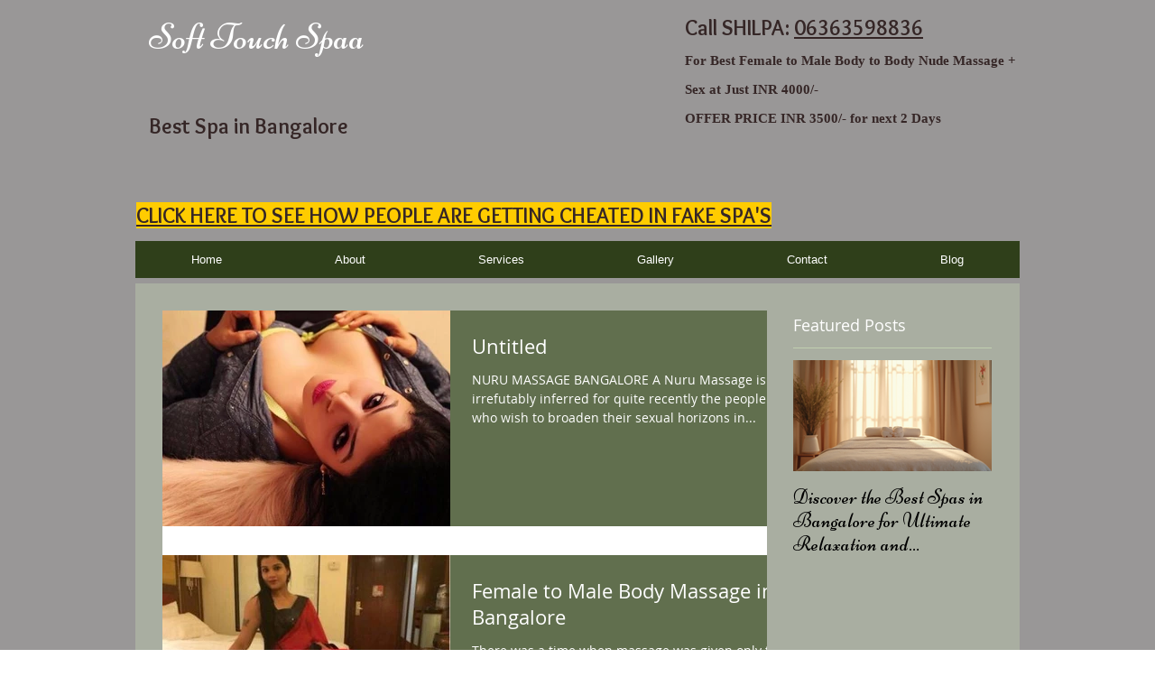

--- FILE ---
content_type: text/html; charset=UTF-8
request_url: https://www.softtouchspaa.com/blog/tags/top-massage-in-bangalore
body_size: 176544
content:
<!DOCTYPE html>
<html lang="en">
<head>
  
  <!-- SEO Tags -->
  <title>top massage in bangalore | Soft Touch</title>
  <link rel="canonical" href="https://www.softtouchspaa.com/blog/tags/top-massage-in-bangalore"/>
  <meta name="robots" content="noindex"/>
  <meta property="og:title" content="top massage in bangalore | Soft Touch"/>
  <meta property="og:image" content="https://static.wixstatic.com/media/e621b8_79b43a9ff31147229f3864dfa67728cb.jpg/v1/fit/w_2500,h_1330,al_c/e621b8_79b43a9ff31147229f3864dfa67728cb.jpg"/>
  <meta property="og:image:width" content="2500"/>
  <meta property="og:image:height" content="1330"/>
  <meta property="og:url" content="https://www.softtouchspaa.com/blog/tags/top-massage-in-bangalore"/>
  <meta property="og:site_name" content="Soft Touch"/>
  <meta property="og:type" content="website"/>
  <meta name="fb_admins_meta_tag" content="softtouchspaa"/>
  <meta name="google-site-verification" content="7a0kRxSoZCmuiJFqESxBZ2UsI2hTGWmTwHM5frhwxNo"/>
  <meta property="fb:admins" content="softtouchspaa"/>
  <link rel="alternate" href="https://www.softtouchspaa.com/blog-feed.xml" title="Soft Touch - RSS" type="application/rss+xml"/>
  <meta name="twitter:card" content="summary_large_image"/>
  <meta name="twitter:title" content="top massage in bangalore | Soft Touch"/>
  <meta name="twitter:image" content="https://static.wixstatic.com/media/e621b8_79b43a9ff31147229f3864dfa67728cb.jpg/v1/fit/w_2500,h_1330,al_c/e621b8_79b43a9ff31147229f3864dfa67728cb.jpg"/><meta name="google-site-verification" content="7a0kRxSoZCmuiJFqESxBZ2UsI2hTGWmTwHM5frhwxNo" />

<meta name="msvalidate.01" content="9073DCFD95C8A9736EEEAB138FDAAF83" />

<meta name="p:domain_verify" content="45917330017faeaffb3894532613f83c"/>

  
  <meta charset='utf-8'>
  <meta name="viewport" content="width=device-width, initial-scale=1" id="wixDesktopViewport" />
  <meta http-equiv="X-UA-Compatible" content="IE=edge">
  <meta name="generator" content="Wix.com Website Builder"/>

  <link rel="icon" sizes="192x192" href="https://static.wixstatic.com/media/e621b8_7690b21eb4b7477997b4ddaee5d7b544.jpg/v1/fill/w_192%2Ch_192%2Clg_1%2Cusm_0.66_1.00_0.01/e621b8_7690b21eb4b7477997b4ddaee5d7b544.jpg" type="image/jpeg"/>
  <link rel="shortcut icon" href="https://static.wixstatic.com/media/e621b8_7690b21eb4b7477997b4ddaee5d7b544.jpg/v1/fill/w_192%2Ch_192%2Clg_1%2Cusm_0.66_1.00_0.01/e621b8_7690b21eb4b7477997b4ddaee5d7b544.jpg" type="image/jpeg"/>
  <link rel="apple-touch-icon" href="https://static.wixstatic.com/media/e621b8_7690b21eb4b7477997b4ddaee5d7b544.jpg/v1/fill/w_180%2Ch_180%2Clg_1%2Cusm_0.66_1.00_0.01/e621b8_7690b21eb4b7477997b4ddaee5d7b544.jpg" type="image/jpeg"/>

  <!-- Safari Pinned Tab Icon -->
  <!-- <link rel="mask-icon" href="https://static.wixstatic.com/media/e621b8_7690b21eb4b7477997b4ddaee5d7b544.jpg/v1/fill/w_192%2Ch_192%2Clg_1%2Cusm_0.66_1.00_0.01/e621b8_7690b21eb4b7477997b4ddaee5d7b544.jpg"> -->

  <!-- Original trials -->
  


  <!-- Segmenter Polyfill -->
  <script>
    if (!window.Intl || !window.Intl.Segmenter) {
      (function() {
        var script = document.createElement('script');
        script.src = 'https://static.parastorage.com/unpkg/@formatjs/intl-segmenter@11.7.10/polyfill.iife.js';
        document.head.appendChild(script);
      })();
    }
  </script>

  <!-- Legacy Polyfills -->
  <script nomodule="" src="https://static.parastorage.com/unpkg/core-js-bundle@3.2.1/minified.js"></script>
  <script nomodule="" src="https://static.parastorage.com/unpkg/focus-within-polyfill@5.0.9/dist/focus-within-polyfill.js"></script>

  <!-- Performance API Polyfills -->
  <script>
  (function () {
    var noop = function noop() {};
    if ("performance" in window === false) {
      window.performance = {};
    }
    window.performance.mark = performance.mark || noop;
    window.performance.measure = performance.measure || noop;
    if ("now" in window.performance === false) {
      var nowOffset = Date.now();
      if (performance.timing && performance.timing.navigationStart) {
        nowOffset = performance.timing.navigationStart;
      }
      window.performance.now = function now() {
        return Date.now() - nowOffset;
      };
    }
  })();
  </script>

  <!-- Globals Definitions -->
  <script>
    (function () {
      var now = Date.now()
      window.initialTimestamps = {
        initialTimestamp: now,
        initialRequestTimestamp: Math.round(performance.timeOrigin ? performance.timeOrigin : now - performance.now())
      }

      window.thunderboltTag = "QA_READY"
      window.thunderboltVersion = "1.16788.0"
    })();
  </script>

  <!-- Essential Viewer Model -->
  <script type="application/json" id="wix-essential-viewer-model">{"fleetConfig":{"fleetName":"thunderbolt-seo-renderer-gradual","type":"Rollout","code":1},"mode":{"qa":false,"enableTestApi":false,"debug":false,"ssrIndicator":false,"ssrOnly":false,"siteAssetsFallback":"enable","versionIndicator":false},"componentsLibrariesTopology":[{"artifactId":"editor-elements","namespace":"wixui","url":"https:\/\/static.parastorage.com\/services\/editor-elements\/1.14855.0"},{"artifactId":"editor-elements","namespace":"dsgnsys","url":"https:\/\/static.parastorage.com\/services\/editor-elements\/1.14855.0"}],"siteFeaturesConfigs":{"sessionManager":{"isRunningInDifferentSiteContext":false}},"language":{"userLanguage":"en"},"siteAssets":{"clientTopology":{"mediaRootUrl":"https:\/\/static.wixstatic.com","scriptsUrl":"static.parastorage.com","staticMediaUrl":"https:\/\/static.wixstatic.com\/media","moduleRepoUrl":"https:\/\/static.parastorage.com\/unpkg","fileRepoUrl":"https:\/\/static.parastorage.com\/services","viewerAppsUrl":"https:\/\/viewer-apps.parastorage.com","viewerAssetsUrl":"https:\/\/viewer-assets.parastorage.com","siteAssetsUrl":"https:\/\/siteassets.parastorage.com","pageJsonServerUrls":["https:\/\/pages.parastorage.com","https:\/\/staticorigin.wixstatic.com","https:\/\/www.softtouchspaa.com","https:\/\/fallback.wix.com\/wix-html-editor-pages-webapp\/page"],"pathOfTBModulesInFileRepoForFallback":"wix-thunderbolt\/dist\/"}},"siteFeatures":["accessibility","appMonitoring","assetsLoader","businessLogger","captcha","clickHandlerRegistrar","commonConfig","componentsLoader","componentsRegistry","consentPolicy","cyclicTabbing","domSelectors","environmentWixCodeSdk","environment","locationWixCodeSdk","mpaNavigation","navigationManager","navigationPhases","ooi","pages","panorama","renderer","reporter","router","scrollRestoration","seoWixCodeSdk","seo","sessionManager","siteMembersWixCodeSdk","siteMembers","siteScrollBlocker","siteWixCodeSdk","speculationRules","ssrCache","stores","structureApi","thunderboltInitializer","tpaCommons","translations","usedPlatformApis","warmupData","windowMessageRegistrar","windowWixCodeSdk","wixCustomElementComponent","wixEmbedsApi","componentsReact","platform"],"site":{"externalBaseUrl":"https:\/\/www.softtouchspaa.com","isSEO":true},"media":{"staticMediaUrl":"https:\/\/static.wixstatic.com\/media","mediaRootUrl":"https:\/\/static.wixstatic.com\/","staticVideoUrl":"https:\/\/video.wixstatic.com\/"},"requestUrl":"https:\/\/www.softtouchspaa.com\/blog\/tags\/top-massage-in-bangalore","rollout":{"siteAssetsVersionsRollout":false,"isDACRollout":0,"isTBRollout":true},"commonConfig":{"brand":"wix","host":"VIEWER","bsi":"","consentPolicy":{},"consentPolicyHeader":{},"siteRevision":"454","renderingFlow":"NONE","language":"en","locale":"en-in"},"interactionSampleRatio":0.01,"dynamicModelUrl":"https:\/\/www.softtouchspaa.com\/_api\/v2\/dynamicmodel","accessTokensUrl":"https:\/\/www.softtouchspaa.com\/_api\/v1\/access-tokens","isExcludedFromSecurityExperiments":false,"experiments":{"specs.thunderbolt.hardenFetchAndXHR":true,"specs.thunderbolt.securityExperiments":true}}</script>
  <script>window.viewerModel = JSON.parse(document.getElementById('wix-essential-viewer-model').textContent)</script>

  <script>
    window.commonConfig = viewerModel.commonConfig
  </script>

  
  <!-- BEGIN handleAccessTokens bundle -->

  <script data-url="https://static.parastorage.com/services/wix-thunderbolt/dist/handleAccessTokens.inline.4f2f9a53.bundle.min.js">(()=>{"use strict";function e(e){let{context:o,property:r,value:n,enumerable:i=!0}=e,c=e.get,l=e.set;if(!r||void 0===n&&!c&&!l)return new Error("property and value are required");let a=o||globalThis,s=a?.[r],u={};if(void 0!==n)u.value=n;else{if(c){let e=t(c);e&&(u.get=e)}if(l){let e=t(l);e&&(u.set=e)}}let p={...u,enumerable:i||!1,configurable:!1};void 0!==n&&(p.writable=!1);try{Object.defineProperty(a,r,p)}catch(e){return e instanceof TypeError?s:e}return s}function t(e,t){return"function"==typeof e?e:!0===e?.async&&"function"==typeof e.func?t?async function(t){return e.func(t)}:async function(){return e.func()}:"function"==typeof e?.func?e.func:void 0}try{e({property:"strictDefine",value:e})}catch{}try{e({property:"defineStrictObject",value:r})}catch{}try{e({property:"defineStrictMethod",value:n})}catch{}var o=["toString","toLocaleString","valueOf","constructor","prototype"];function r(t){let{context:n,property:c,propertiesToExclude:l=[],skipPrototype:a=!1,hardenPrototypePropertiesToExclude:s=[]}=t;if(!c)return new Error("property is required");let u=(n||globalThis)[c],p={},f=i(n,c);u&&("object"==typeof u||"function"==typeof u)&&Reflect.ownKeys(u).forEach(t=>{if(!l.includes(t)&&!o.includes(t)){let o=i(u,t);if(o&&(o.writable||o.configurable)){let{value:r,get:n,set:i,enumerable:c=!1}=o,l={};void 0!==r?l.value=r:n?l.get=n:i&&(l.set=i);try{let o=e({context:u,property:t,...l,enumerable:c});p[t]=o}catch(e){if(!(e instanceof TypeError))throw e;try{p[t]=o.value||o.get||o.set}catch{}}}}});let d={originalObject:u,originalProperties:p};if(!a&&void 0!==u?.prototype){let e=r({context:u,property:"prototype",propertiesToExclude:s,skipPrototype:!0});e instanceof Error||(d.originalPrototype=e?.originalObject,d.originalPrototypeProperties=e?.originalProperties)}return e({context:n,property:c,value:u,enumerable:f?.enumerable}),d}function n(t,o){let r=(o||globalThis)[t],n=i(o||globalThis,t);return r&&n&&(n.writable||n.configurable)?(Object.freeze(r),e({context:globalThis,property:t,value:r})):r}function i(e,t){if(e&&t)try{return Reflect.getOwnPropertyDescriptor(e,t)}catch{return}}function c(e){if("string"!=typeof e)return e;try{return decodeURIComponent(e).toLowerCase().trim()}catch{return e.toLowerCase().trim()}}function l(e,t){let o="";if("string"==typeof e)o=e.split("=")[0]?.trim()||"";else{if(!e||"string"!=typeof e.name)return!1;o=e.name}return t.has(c(o)||"")}function a(e,t){let o;return o="string"==typeof e?e.split(";").map(e=>e.trim()).filter(e=>e.length>0):e||[],o.filter(e=>!l(e,t))}var s=null;function u(){return null===s&&(s=typeof Document>"u"?void 0:Object.getOwnPropertyDescriptor(Document.prototype,"cookie")),s}function p(t,o){if(!globalThis?.cookieStore)return;let r=globalThis.cookieStore.get.bind(globalThis.cookieStore),n=globalThis.cookieStore.getAll.bind(globalThis.cookieStore),i=globalThis.cookieStore.set.bind(globalThis.cookieStore),c=globalThis.cookieStore.delete.bind(globalThis.cookieStore);return e({context:globalThis.CookieStore.prototype,property:"get",value:async function(e){return l(("string"==typeof e?e:e.name)||"",t)?null:r.call(this,e)},enumerable:!0}),e({context:globalThis.CookieStore.prototype,property:"getAll",value:async function(){return a(await n.apply(this,Array.from(arguments)),t)},enumerable:!0}),e({context:globalThis.CookieStore.prototype,property:"set",value:async function(){let e=Array.from(arguments);if(!l(1===e.length?e[0].name:e[0],t))return i.apply(this,e);o&&console.warn(o)},enumerable:!0}),e({context:globalThis.CookieStore.prototype,property:"delete",value:async function(){let e=Array.from(arguments);if(!l(1===e.length?e[0].name:e[0],t))return c.apply(this,e)},enumerable:!0}),e({context:globalThis.cookieStore,property:"prototype",value:globalThis.CookieStore.prototype,enumerable:!1}),e({context:globalThis,property:"cookieStore",value:globalThis.cookieStore,enumerable:!0}),{get:r,getAll:n,set:i,delete:c}}var f=["TextEncoder","TextDecoder","XMLHttpRequestEventTarget","EventTarget","URL","JSON","Reflect","Object","Array","Map","Set","WeakMap","WeakSet","Promise","Symbol","Error"],d=["addEventListener","removeEventListener","dispatchEvent","encodeURI","encodeURIComponent","decodeURI","decodeURIComponent"];const y=(e,t)=>{try{const o=t?t.get.call(document):document.cookie;return o.split(";").map(e=>e.trim()).filter(t=>t?.startsWith(e))[0]?.split("=")[1]}catch(e){return""}},g=(e="",t="",o="/")=>`${e}=; ${t?`domain=${t};`:""} max-age=0; path=${o}; expires=Thu, 01 Jan 1970 00:00:01 GMT`;function m(){(function(){if("undefined"!=typeof window){const e=performance.getEntriesByType("navigation")[0];return"back_forward"===(e?.type||"")}return!1})()&&function(){const{counter:e}=function(){const e=b("getItem");if(e){const[t,o]=e.split("-"),r=o?parseInt(o,10):0;if(r>=3){const e=t?Number(t):0;if(Date.now()-e>6e4)return{counter:0}}return{counter:r}}return{counter:0}}();e<3?(!function(e=1){b("setItem",`${Date.now()}-${e}`)}(e+1),window.location.reload()):console.error("ATS: Max reload attempts reached")}()}function b(e,t){try{return sessionStorage[e]("reload",t||"")}catch(e){console.error("ATS: Error calling sessionStorage:",e)}}const h="client-session-bind",v="sec-fetch-unsupported",{experiments:w}=window.viewerModel,T=[h,"client-binding",v,"svSession","smSession","server-session-bind","wixSession2","wixSession3"].map(e=>e.toLowerCase()),{cookie:S}=function(t,o){let r=new Set(t);return e({context:document,property:"cookie",set:{func:e=>function(e,t,o,r){let n=u(),i=c(t.split(";")[0]||"")||"";[...o].every(e=>!i.startsWith(e.toLowerCase()))&&n?.set?n.set.call(e,t):r&&console.warn(r)}(document,e,r,o)},get:{func:()=>function(e,t){let o=u();if(!o?.get)throw new Error("Cookie descriptor or getter not available");return a(o.get.call(e),t).join("; ")}(document,r)},enumerable:!0}),{cookieStore:p(r,o),cookie:u()}}(T),k="tbReady",x="security_overrideGlobals",{experiments:E,siteFeaturesConfigs:C,accessTokensUrl:P}=window.viewerModel,R=P,M={},O=(()=>{const e=y(h,S);if(w["specs.thunderbolt.browserCacheReload"]){y(v,S)||e?b("removeItem"):m()}return(()=>{const e=g(h),t=g(h,location.hostname);S.set.call(document,e),S.set.call(document,t)})(),e})();O&&(M["client-binding"]=O);const D=fetch;addEventListener(k,function e(t){const{logger:o}=t.detail;try{window.tb.init({fetch:D,fetchHeaders:M})}catch(e){const t=new Error("TB003");o.meter(`${x}_${t.message}`,{paramsOverrides:{errorType:x,eventString:t.message}}),window?.viewerModel?.mode.debug&&console.error(e)}finally{removeEventListener(k,e)}}),E["specs.thunderbolt.hardenFetchAndXHR"]||(window.fetchDynamicModel=()=>C.sessionManager.isRunningInDifferentSiteContext?Promise.resolve({}):fetch(R,{credentials:"same-origin",headers:M}).then(function(e){if(!e.ok)throw new Error(`[${e.status}]${e.statusText}`);return e.json()}),window.dynamicModelPromise=window.fetchDynamicModel())})();
//# sourceMappingURL=https://static.parastorage.com/services/wix-thunderbolt/dist/handleAccessTokens.inline.4f2f9a53.bundle.min.js.map</script>

<!-- END handleAccessTokens bundle -->

<!-- BEGIN overrideGlobals bundle -->

<script data-url="https://static.parastorage.com/services/wix-thunderbolt/dist/overrideGlobals.inline.ec13bfcf.bundle.min.js">(()=>{"use strict";function e(e){let{context:r,property:o,value:n,enumerable:i=!0}=e,c=e.get,a=e.set;if(!o||void 0===n&&!c&&!a)return new Error("property and value are required");let l=r||globalThis,u=l?.[o],s={};if(void 0!==n)s.value=n;else{if(c){let e=t(c);e&&(s.get=e)}if(a){let e=t(a);e&&(s.set=e)}}let p={...s,enumerable:i||!1,configurable:!1};void 0!==n&&(p.writable=!1);try{Object.defineProperty(l,o,p)}catch(e){return e instanceof TypeError?u:e}return u}function t(e,t){return"function"==typeof e?e:!0===e?.async&&"function"==typeof e.func?t?async function(t){return e.func(t)}:async function(){return e.func()}:"function"==typeof e?.func?e.func:void 0}try{e({property:"strictDefine",value:e})}catch{}try{e({property:"defineStrictObject",value:o})}catch{}try{e({property:"defineStrictMethod",value:n})}catch{}var r=["toString","toLocaleString","valueOf","constructor","prototype"];function o(t){let{context:n,property:c,propertiesToExclude:a=[],skipPrototype:l=!1,hardenPrototypePropertiesToExclude:u=[]}=t;if(!c)return new Error("property is required");let s=(n||globalThis)[c],p={},f=i(n,c);s&&("object"==typeof s||"function"==typeof s)&&Reflect.ownKeys(s).forEach(t=>{if(!a.includes(t)&&!r.includes(t)){let r=i(s,t);if(r&&(r.writable||r.configurable)){let{value:o,get:n,set:i,enumerable:c=!1}=r,a={};void 0!==o?a.value=o:n?a.get=n:i&&(a.set=i);try{let r=e({context:s,property:t,...a,enumerable:c});p[t]=r}catch(e){if(!(e instanceof TypeError))throw e;try{p[t]=r.value||r.get||r.set}catch{}}}}});let d={originalObject:s,originalProperties:p};if(!l&&void 0!==s?.prototype){let e=o({context:s,property:"prototype",propertiesToExclude:u,skipPrototype:!0});e instanceof Error||(d.originalPrototype=e?.originalObject,d.originalPrototypeProperties=e?.originalProperties)}return e({context:n,property:c,value:s,enumerable:f?.enumerable}),d}function n(t,r){let o=(r||globalThis)[t],n=i(r||globalThis,t);return o&&n&&(n.writable||n.configurable)?(Object.freeze(o),e({context:globalThis,property:t,value:o})):o}function i(e,t){if(e&&t)try{return Reflect.getOwnPropertyDescriptor(e,t)}catch{return}}function c(e){if("string"!=typeof e)return e;try{return decodeURIComponent(e).toLowerCase().trim()}catch{return e.toLowerCase().trim()}}function a(e,t){return e instanceof Headers?e.forEach((r,o)=>{l(o,t)||e.delete(o)}):Object.keys(e).forEach(r=>{l(r,t)||delete e[r]}),e}function l(e,t){return!t.has(c(e)||"")}function u(e,t){let r=!0,o=function(e){let t,r;if(globalThis.Request&&e instanceof Request)t=e.url;else{if("function"!=typeof e?.toString)throw new Error("Unsupported type for url");t=e.toString()}try{return new URL(t).pathname}catch{return r=t.replace(/#.+/gi,"").split("?").shift(),r.startsWith("/")?r:`/${r}`}}(e),n=c(o);return n&&t.some(e=>n.includes(e))&&(r=!1),r}function s(t,r,o){let n=fetch,i=XMLHttpRequest,c=new Set(r);function s(){let e=new i,r=e.open,n=e.setRequestHeader;return e.open=function(){let n=Array.from(arguments),i=n[1];if(n.length<2||u(i,t))return r.apply(e,n);throw new Error(o||`Request not allowed for path ${i}`)},e.setRequestHeader=function(t,r){l(decodeURIComponent(t),c)&&n.call(e,t,r)},e}return e({property:"fetch",value:function(){let e=function(e,t){return globalThis.Request&&e[0]instanceof Request&&e[0]?.headers?a(e[0].headers,t):e[1]?.headers&&a(e[1].headers,t),e}(arguments,c);return u(arguments[0],t)?n.apply(globalThis,Array.from(e)):new Promise((e,t)=>{t(new Error(o||`Request not allowed for path ${arguments[0]}`))})},enumerable:!0}),e({property:"XMLHttpRequest",value:s,enumerable:!0}),Object.keys(i).forEach(e=>{s[e]=i[e]}),{fetch:n,XMLHttpRequest:i}}var p=["TextEncoder","TextDecoder","XMLHttpRequestEventTarget","EventTarget","URL","JSON","Reflect","Object","Array","Map","Set","WeakMap","WeakSet","Promise","Symbol","Error"],f=["addEventListener","removeEventListener","dispatchEvent","encodeURI","encodeURIComponent","decodeURI","decodeURIComponent"];const d=function(){let t=globalThis.open,r=document.open;function o(e,r,o){let n="string"!=typeof e,i=t.call(window,e,r,o);return n||e&&function(e){return e.startsWith("//")&&/(?:[a-z0-9](?:[a-z0-9-]{0,61}[a-z0-9])?\.)+[a-z0-9][a-z0-9-]{0,61}[a-z0-9]/g.test(`${location.protocol}:${e}`)&&(e=`${location.protocol}${e}`),!e.startsWith("http")||new URL(e).hostname===location.hostname}(e)?{}:i}return e({property:"open",value:o,context:globalThis,enumerable:!0}),e({property:"open",value:function(e,t,n){return e?o(e,t,n):r.call(document,e||"",t||"",n||"")},context:document,enumerable:!0}),{open:t,documentOpen:r}},y=function(){let t=document.createElement,r=Element.prototype.setAttribute,o=Element.prototype.setAttributeNS;return e({property:"createElement",context:document,value:function(n,i){let a=t.call(document,n,i);if("iframe"===c(n)){e({property:"srcdoc",context:a,get:()=>"",set:()=>{console.warn("`srcdoc` is not allowed in iframe elements.")}});let t=function(e,t){"srcdoc"!==e.toLowerCase()?r.call(a,e,t):console.warn("`srcdoc` attribute is not allowed to be set.")},n=function(e,t,r){"srcdoc"!==t.toLowerCase()?o.call(a,e,t,r):console.warn("`srcdoc` attribute is not allowed to be set.")};a.setAttribute=t,a.setAttributeNS=n}return a},enumerable:!0}),{createElement:t,setAttribute:r,setAttributeNS:o}},m=["client-binding"],b=["/_api/v1/access-tokens","/_api/v2/dynamicmodel","/_api/one-app-session-web/v3/businesses"],h=function(){let t=setTimeout,r=setInterval;return o("setTimeout",0,globalThis),o("setInterval",0,globalThis),{setTimeout:t,setInterval:r};function o(t,r,o){let n=o||globalThis,i=n[t];if(!i||"function"!=typeof i)throw new Error(`Function ${t} not found or is not a function`);e({property:t,value:function(){let e=Array.from(arguments);if("string"!=typeof e[r])return i.apply(n,e);console.warn(`Calling ${t} with a String Argument at index ${r} is not allowed`)},context:o,enumerable:!0})}},v=function(){if(navigator&&"serviceWorker"in navigator){let t=navigator.serviceWorker.register;return e({context:navigator.serviceWorker,property:"register",value:function(){console.log("Service worker registration is not allowed")},enumerable:!0}),{register:t}}return{}};performance.mark("overrideGlobals started");const{isExcludedFromSecurityExperiments:g,experiments:w}=window.viewerModel,E=!g&&w["specs.thunderbolt.securityExperiments"];try{d(),E&&y(),w["specs.thunderbolt.hardenFetchAndXHR"]&&E&&s(b,m),v(),(e=>{let t=[],r=[];r=r.concat(["TextEncoder","TextDecoder"]),e&&(r=r.concat(["XMLHttpRequestEventTarget","EventTarget"])),r=r.concat(["URL","JSON"]),e&&(t=t.concat(["addEventListener","removeEventListener"])),t=t.concat(["encodeURI","encodeURIComponent","decodeURI","decodeURIComponent"]),r=r.concat(["String","Number"]),e&&r.push("Object"),r=r.concat(["Reflect"]),t.forEach(e=>{n(e),["addEventListener","removeEventListener"].includes(e)&&n(e,document)}),r.forEach(e=>{o({property:e})})})(E),E&&h()}catch(e){window?.viewerModel?.mode.debug&&console.error(e);const t=new Error("TB006");window.fedops?.reportError(t,"security_overrideGlobals"),window.Sentry?window.Sentry.captureException(t):globalThis.defineStrictProperty("sentryBuffer",[t],window,!1)}performance.mark("overrideGlobals ended")})();
//# sourceMappingURL=https://static.parastorage.com/services/wix-thunderbolt/dist/overrideGlobals.inline.ec13bfcf.bundle.min.js.map</script>

<!-- END overrideGlobals bundle -->


  
  <script>
    window.commonConfig = viewerModel.commonConfig

	
  </script>

  <!-- Initial CSS -->
  <style data-url="https://static.parastorage.com/services/wix-thunderbolt/dist/main.347af09f.min.css">@keyframes slide-horizontal-new{0%{transform:translateX(100%)}}@keyframes slide-horizontal-old{80%{opacity:1}to{opacity:0;transform:translateX(-100%)}}@keyframes slide-vertical-new{0%{transform:translateY(-100%)}}@keyframes slide-vertical-old{80%{opacity:1}to{opacity:0;transform:translateY(100%)}}@keyframes out-in-new{0%{opacity:0}}@keyframes out-in-old{to{opacity:0}}:root:active-view-transition{view-transition-name:none}::view-transition{pointer-events:none}:root:active-view-transition::view-transition-new(page-group),:root:active-view-transition::view-transition-old(page-group){animation-duration:.6s;cursor:wait;pointer-events:all}:root:active-view-transition-type(SlideHorizontal)::view-transition-old(page-group){animation:slide-horizontal-old .6s cubic-bezier(.83,0,.17,1) forwards;mix-blend-mode:normal}:root:active-view-transition-type(SlideHorizontal)::view-transition-new(page-group){animation:slide-horizontal-new .6s cubic-bezier(.83,0,.17,1) backwards;mix-blend-mode:normal}:root:active-view-transition-type(SlideVertical)::view-transition-old(page-group){animation:slide-vertical-old .6s cubic-bezier(.83,0,.17,1) forwards;mix-blend-mode:normal}:root:active-view-transition-type(SlideVertical)::view-transition-new(page-group){animation:slide-vertical-new .6s cubic-bezier(.83,0,.17,1) backwards;mix-blend-mode:normal}:root:active-view-transition-type(OutIn)::view-transition-old(page-group){animation:out-in-old .35s cubic-bezier(.22,1,.36,1) forwards}:root:active-view-transition-type(OutIn)::view-transition-new(page-group){animation:out-in-new .35s cubic-bezier(.64,0,.78,0) .35s backwards}@media(prefers-reduced-motion:reduce){::view-transition-group(*),::view-transition-new(*),::view-transition-old(*){animation:none!important}}body,html{background:transparent;border:0;margin:0;outline:0;padding:0;vertical-align:baseline}body{--scrollbar-width:0px;font-family:Arial,Helvetica,sans-serif;font-size:10px}body,html{height:100%}body{overflow-x:auto;overflow-y:scroll}body:not(.responsive) #site-root{min-width:var(--site-width);width:100%}body:not([data-js-loaded]) [data-hide-prejs]{visibility:hidden}interact-element{display:contents}#SITE_CONTAINER{position:relative}:root{--one-unit:1vw;--section-max-width:9999px;--spx-stopper-max:9999px;--spx-stopper-min:0px;--browser-zoom:1}@supports(-webkit-appearance:none) and (stroke-color:transparent){:root{--safari-sticky-fix:opacity;--experimental-safari-sticky-fix:translateZ(0)}}@supports(container-type:inline-size){:root{--one-unit:1cqw}}[id^=oldHoverBox-]{mix-blend-mode:plus-lighter;transition:opacity .5s ease,visibility .5s ease}[data-mesh-id$=inlineContent-gridContainer]:has(>[id^=oldHoverBox-]){isolation:isolate}</style>
<style data-url="https://static.parastorage.com/services/wix-thunderbolt/dist/main.renderer.9cb0985f.min.css">a,abbr,acronym,address,applet,b,big,blockquote,button,caption,center,cite,code,dd,del,dfn,div,dl,dt,em,fieldset,font,footer,form,h1,h2,h3,h4,h5,h6,header,i,iframe,img,ins,kbd,label,legend,li,nav,object,ol,p,pre,q,s,samp,section,small,span,strike,strong,sub,sup,table,tbody,td,tfoot,th,thead,title,tr,tt,u,ul,var{background:transparent;border:0;margin:0;outline:0;padding:0;vertical-align:baseline}input,select,textarea{box-sizing:border-box;font-family:Helvetica,Arial,sans-serif}ol,ul{list-style:none}blockquote,q{quotes:none}ins{text-decoration:none}del{text-decoration:line-through}table{border-collapse:collapse;border-spacing:0}a{cursor:pointer;text-decoration:none}.testStyles{overflow-y:hidden}.reset-button{-webkit-appearance:none;background:none;border:0;color:inherit;font:inherit;line-height:normal;outline:0;overflow:visible;padding:0;-webkit-user-select:none;-moz-user-select:none;-ms-user-select:none}:focus{outline:none}body.device-mobile-optimized:not(.disable-site-overflow){overflow-x:hidden;overflow-y:scroll}body.device-mobile-optimized:not(.responsive) #SITE_CONTAINER{margin-left:auto;margin-right:auto;overflow-x:visible;position:relative;width:320px}body.device-mobile-optimized:not(.responsive):not(.blockSiteScrolling) #SITE_CONTAINER{margin-top:0}body.device-mobile-optimized>*{max-width:100%!important}body.device-mobile-optimized #site-root{overflow-x:hidden;overflow-y:hidden}@supports(overflow:clip){body.device-mobile-optimized #site-root{overflow-x:clip;overflow-y:clip}}body.device-mobile-non-optimized #SITE_CONTAINER #site-root{overflow-x:clip;overflow-y:clip}body.device-mobile-non-optimized.fullScreenMode{background-color:#5f6360}body.device-mobile-non-optimized.fullScreenMode #MOBILE_ACTIONS_MENU,body.device-mobile-non-optimized.fullScreenMode #SITE_BACKGROUND,body.device-mobile-non-optimized.fullScreenMode #site-root,body.fullScreenMode #WIX_ADS{visibility:hidden}body.fullScreenMode{overflow-x:hidden!important;overflow-y:hidden!important}body.fullScreenMode.device-mobile-optimized #TINY_MENU{opacity:0;pointer-events:none}body.fullScreenMode-scrollable.device-mobile-optimized{overflow-x:hidden!important;overflow-y:auto!important}body.fullScreenMode-scrollable.device-mobile-optimized #masterPage,body.fullScreenMode-scrollable.device-mobile-optimized #site-root{overflow-x:hidden!important;overflow-y:hidden!important}body.fullScreenMode-scrollable.device-mobile-optimized #SITE_BACKGROUND,body.fullScreenMode-scrollable.device-mobile-optimized #masterPage{height:auto!important}body.fullScreenMode-scrollable.device-mobile-optimized #masterPage.mesh-layout{height:0!important}body.blockSiteScrolling,body.siteScrollingBlocked{position:fixed;width:100%}body.blockSiteScrolling #SITE_CONTAINER{margin-top:calc(var(--blocked-site-scroll-margin-top)*-1)}#site-root{margin:0 auto;min-height:100%;position:relative;top:var(--wix-ads-height)}#site-root img:not([src]){visibility:hidden}#site-root svg img:not([src]){visibility:visible}.auto-generated-link{color:inherit}#SCROLL_TO_BOTTOM,#SCROLL_TO_TOP{height:0}.has-click-trigger{cursor:pointer}.fullScreenOverlay{bottom:0;display:flex;justify-content:center;left:0;overflow-y:hidden;position:fixed;right:0;top:-60px;z-index:1005}.fullScreenOverlay>.fullScreenOverlayContent{bottom:0;left:0;margin:0 auto;overflow:hidden;position:absolute;right:0;top:60px;transform:translateZ(0)}[data-mesh-id$=centeredContent],[data-mesh-id$=form],[data-mesh-id$=inlineContent]{pointer-events:none;position:relative}[data-mesh-id$=-gridWrapper],[data-mesh-id$=-rotated-wrapper]{pointer-events:none}[data-mesh-id$=-gridContainer]>*,[data-mesh-id$=-rotated-wrapper]>*,[data-mesh-id$=inlineContent]>:not([data-mesh-id$=-gridContainer]){pointer-events:auto}.device-mobile-optimized #masterPage.mesh-layout #SOSP_CONTAINER_CUSTOM_ID{grid-area:2/1/3/2;-ms-grid-row:2;position:relative}#masterPage.mesh-layout{-ms-grid-rows:max-content max-content min-content max-content;-ms-grid-columns:100%;align-items:start;display:-ms-grid;display:grid;grid-template-columns:100%;grid-template-rows:max-content max-content min-content max-content;justify-content:stretch}#masterPage.mesh-layout #PAGES_CONTAINER,#masterPage.mesh-layout #SITE_FOOTER-placeholder,#masterPage.mesh-layout #SITE_FOOTER_WRAPPER,#masterPage.mesh-layout #SITE_HEADER-placeholder,#masterPage.mesh-layout #SITE_HEADER_WRAPPER,#masterPage.mesh-layout #SOSP_CONTAINER_CUSTOM_ID[data-state~=mobileView],#masterPage.mesh-layout #soapAfterPagesContainer,#masterPage.mesh-layout #soapBeforePagesContainer{-ms-grid-row-align:start;-ms-grid-column-align:start;-ms-grid-column:1}#masterPage.mesh-layout #SITE_HEADER-placeholder,#masterPage.mesh-layout #SITE_HEADER_WRAPPER{grid-area:1/1/2/2;-ms-grid-row:1}#masterPage.mesh-layout #PAGES_CONTAINER,#masterPage.mesh-layout #soapAfterPagesContainer,#masterPage.mesh-layout #soapBeforePagesContainer{grid-area:3/1/4/2;-ms-grid-row:3}#masterPage.mesh-layout #soapAfterPagesContainer,#masterPage.mesh-layout #soapBeforePagesContainer{width:100%}#masterPage.mesh-layout #PAGES_CONTAINER{align-self:stretch}#masterPage.mesh-layout main#PAGES_CONTAINER{display:block}#masterPage.mesh-layout #SITE_FOOTER-placeholder,#masterPage.mesh-layout #SITE_FOOTER_WRAPPER{grid-area:4/1/5/2;-ms-grid-row:4}#masterPage.mesh-layout #SITE_PAGES,#masterPage.mesh-layout [data-mesh-id=PAGES_CONTAINERcenteredContent],#masterPage.mesh-layout [data-mesh-id=PAGES_CONTAINERinlineContent]{height:100%}#masterPage.mesh-layout.desktop>*{width:100%}#masterPage.mesh-layout #PAGES_CONTAINER,#masterPage.mesh-layout #SITE_FOOTER,#masterPage.mesh-layout #SITE_FOOTER_WRAPPER,#masterPage.mesh-layout #SITE_HEADER,#masterPage.mesh-layout #SITE_HEADER_WRAPPER,#masterPage.mesh-layout #SITE_PAGES,#masterPage.mesh-layout #masterPageinlineContent{position:relative}#masterPage.mesh-layout #SITE_HEADER{grid-area:1/1/2/2}#masterPage.mesh-layout #SITE_FOOTER{grid-area:4/1/5/2}#masterPage.mesh-layout.overflow-x-clip #SITE_FOOTER,#masterPage.mesh-layout.overflow-x-clip #SITE_HEADER{overflow-x:clip}[data-z-counter]{z-index:0}[data-z-counter="0"]{z-index:auto}.wixSiteProperties{-webkit-font-smoothing:antialiased;-moz-osx-font-smoothing:grayscale}:root{--wst-button-color-fill-primary:rgb(var(--color_48));--wst-button-color-border-primary:rgb(var(--color_49));--wst-button-color-text-primary:rgb(var(--color_50));--wst-button-color-fill-primary-hover:rgb(var(--color_51));--wst-button-color-border-primary-hover:rgb(var(--color_52));--wst-button-color-text-primary-hover:rgb(var(--color_53));--wst-button-color-fill-primary-disabled:rgb(var(--color_54));--wst-button-color-border-primary-disabled:rgb(var(--color_55));--wst-button-color-text-primary-disabled:rgb(var(--color_56));--wst-button-color-fill-secondary:rgb(var(--color_57));--wst-button-color-border-secondary:rgb(var(--color_58));--wst-button-color-text-secondary:rgb(var(--color_59));--wst-button-color-fill-secondary-hover:rgb(var(--color_60));--wst-button-color-border-secondary-hover:rgb(var(--color_61));--wst-button-color-text-secondary-hover:rgb(var(--color_62));--wst-button-color-fill-secondary-disabled:rgb(var(--color_63));--wst-button-color-border-secondary-disabled:rgb(var(--color_64));--wst-button-color-text-secondary-disabled:rgb(var(--color_65));--wst-color-fill-base-1:rgb(var(--color_36));--wst-color-fill-base-2:rgb(var(--color_37));--wst-color-fill-base-shade-1:rgb(var(--color_38));--wst-color-fill-base-shade-2:rgb(var(--color_39));--wst-color-fill-base-shade-3:rgb(var(--color_40));--wst-color-fill-accent-1:rgb(var(--color_41));--wst-color-fill-accent-2:rgb(var(--color_42));--wst-color-fill-accent-3:rgb(var(--color_43));--wst-color-fill-accent-4:rgb(var(--color_44));--wst-color-fill-background-primary:rgb(var(--color_11));--wst-color-fill-background-secondary:rgb(var(--color_12));--wst-color-text-primary:rgb(var(--color_15));--wst-color-text-secondary:rgb(var(--color_14));--wst-color-action:rgb(var(--color_18));--wst-color-disabled:rgb(var(--color_39));--wst-color-title:rgb(var(--color_45));--wst-color-subtitle:rgb(var(--color_46));--wst-color-line:rgb(var(--color_47));--wst-font-style-h2:var(--font_2);--wst-font-style-h3:var(--font_3);--wst-font-style-h4:var(--font_4);--wst-font-style-h5:var(--font_5);--wst-font-style-h6:var(--font_6);--wst-font-style-body-large:var(--font_7);--wst-font-style-body-medium:var(--font_8);--wst-font-style-body-small:var(--font_9);--wst-font-style-body-x-small:var(--font_10);--wst-color-custom-1:rgb(var(--color_13));--wst-color-custom-2:rgb(var(--color_16));--wst-color-custom-3:rgb(var(--color_17));--wst-color-custom-4:rgb(var(--color_19));--wst-color-custom-5:rgb(var(--color_20));--wst-color-custom-6:rgb(var(--color_21));--wst-color-custom-7:rgb(var(--color_22));--wst-color-custom-8:rgb(var(--color_23));--wst-color-custom-9:rgb(var(--color_24));--wst-color-custom-10:rgb(var(--color_25));--wst-color-custom-11:rgb(var(--color_26));--wst-color-custom-12:rgb(var(--color_27));--wst-color-custom-13:rgb(var(--color_28));--wst-color-custom-14:rgb(var(--color_29));--wst-color-custom-15:rgb(var(--color_30));--wst-color-custom-16:rgb(var(--color_31));--wst-color-custom-17:rgb(var(--color_32));--wst-color-custom-18:rgb(var(--color_33));--wst-color-custom-19:rgb(var(--color_34));--wst-color-custom-20:rgb(var(--color_35))}.wix-presets-wrapper{display:contents}</style>

  <meta name="format-detection" content="telephone=no">
  <meta name="skype_toolbar" content="skype_toolbar_parser_compatible">
  
  

  

  

  <!-- head performance data start -->
  
  <!-- head performance data end -->
  

    


    
<style data-href="https://static.parastorage.com/services/editor-elements-library/dist/thunderbolt/rb_wixui.thunderbolt_bootstrap.a1b00b19.min.css">.cwL6XW{cursor:pointer}.sNF2R0{opacity:0}.hLoBV3{transition:opacity var(--transition-duration) cubic-bezier(.37,0,.63,1)}.Rdf41z,.hLoBV3{opacity:1}.ftlZWo{transition:opacity var(--transition-duration) cubic-bezier(.37,0,.63,1)}.ATGlOr,.ftlZWo{opacity:0}.KQSXD0{transition:opacity var(--transition-duration) cubic-bezier(.64,0,.78,0)}.KQSXD0,.pagQKE{opacity:1}._6zG5H{opacity:0;transition:opacity var(--transition-duration) cubic-bezier(.22,1,.36,1)}.BB49uC{transform:translateX(100%)}.j9xE1V{transition:transform var(--transition-duration) cubic-bezier(.87,0,.13,1)}.ICs7Rs,.j9xE1V{transform:translateX(0)}.DxijZJ{transition:transform var(--transition-duration) cubic-bezier(.87,0,.13,1)}.B5kjYq,.DxijZJ{transform:translateX(-100%)}.cJijIV{transition:transform var(--transition-duration) cubic-bezier(.87,0,.13,1)}.cJijIV,.hOxaWM{transform:translateX(0)}.T9p3fN{transform:translateX(100%);transition:transform var(--transition-duration) cubic-bezier(.87,0,.13,1)}.qDxYJm{transform:translateY(100%)}.aA9V0P{transition:transform var(--transition-duration) cubic-bezier(.87,0,.13,1)}.YPXPAS,.aA9V0P{transform:translateY(0)}.Xf2zsA{transition:transform var(--transition-duration) cubic-bezier(.87,0,.13,1)}.Xf2zsA,.y7Kt7s{transform:translateY(-100%)}.EeUgMu{transition:transform var(--transition-duration) cubic-bezier(.87,0,.13,1)}.EeUgMu,.fdHrtm{transform:translateY(0)}.WIFaG4{transform:translateY(100%);transition:transform var(--transition-duration) cubic-bezier(.87,0,.13,1)}body:not(.responsive) .JsJXaX{overflow-x:clip}:root:active-view-transition .JsJXaX{view-transition-name:page-group}.AnQkDU{display:grid;grid-template-columns:1fr;grid-template-rows:1fr;height:100%}.AnQkDU>div{align-self:stretch!important;grid-area:1/1/2/2;justify-self:stretch!important}.StylableButton2545352419__root{-archetype:box;border:none;box-sizing:border-box;cursor:pointer;display:block;height:100%;min-height:10px;min-width:10px;padding:0;touch-action:manipulation;width:100%}.StylableButton2545352419__root[disabled]{pointer-events:none}.StylableButton2545352419__root:not(:hover):not([disabled]).StylableButton2545352419--hasBackgroundColor{background-color:var(--corvid-background-color)!important}.StylableButton2545352419__root:hover:not([disabled]).StylableButton2545352419--hasHoverBackgroundColor{background-color:var(--corvid-hover-background-color)!important}.StylableButton2545352419__root:not(:hover)[disabled].StylableButton2545352419--hasDisabledBackgroundColor{background-color:var(--corvid-disabled-background-color)!important}.StylableButton2545352419__root:not(:hover):not([disabled]).StylableButton2545352419--hasBorderColor{border-color:var(--corvid-border-color)!important}.StylableButton2545352419__root:hover:not([disabled]).StylableButton2545352419--hasHoverBorderColor{border-color:var(--corvid-hover-border-color)!important}.StylableButton2545352419__root:not(:hover)[disabled].StylableButton2545352419--hasDisabledBorderColor{border-color:var(--corvid-disabled-border-color)!important}.StylableButton2545352419__root.StylableButton2545352419--hasBorderRadius{border-radius:var(--corvid-border-radius)!important}.StylableButton2545352419__root.StylableButton2545352419--hasBorderWidth{border-width:var(--corvid-border-width)!important}.StylableButton2545352419__root:not(:hover):not([disabled]).StylableButton2545352419--hasColor,.StylableButton2545352419__root:not(:hover):not([disabled]).StylableButton2545352419--hasColor .StylableButton2545352419__label{color:var(--corvid-color)!important}.StylableButton2545352419__root:hover:not([disabled]).StylableButton2545352419--hasHoverColor,.StylableButton2545352419__root:hover:not([disabled]).StylableButton2545352419--hasHoverColor .StylableButton2545352419__label{color:var(--corvid-hover-color)!important}.StylableButton2545352419__root:not(:hover)[disabled].StylableButton2545352419--hasDisabledColor,.StylableButton2545352419__root:not(:hover)[disabled].StylableButton2545352419--hasDisabledColor .StylableButton2545352419__label{color:var(--corvid-disabled-color)!important}.StylableButton2545352419__link{-archetype:box;box-sizing:border-box;color:#000;text-decoration:none}.StylableButton2545352419__container{align-items:center;display:flex;flex-basis:auto;flex-direction:row;flex-grow:1;height:100%;justify-content:center;overflow:hidden;transition:all .2s ease,visibility 0s;width:100%}.StylableButton2545352419__label{-archetype:text;-controller-part-type:LayoutChildDisplayDropdown,LayoutFlexChildSpacing(first);max-width:100%;min-width:1.8em;overflow:hidden;text-align:center;text-overflow:ellipsis;transition:inherit;white-space:nowrap}.StylableButton2545352419__root.StylableButton2545352419--isMaxContent .StylableButton2545352419__label{text-overflow:unset}.StylableButton2545352419__root.StylableButton2545352419--isWrapText .StylableButton2545352419__label{min-width:10px;overflow-wrap:break-word;white-space:break-spaces;word-break:break-word}.StylableButton2545352419__icon{-archetype:icon;-controller-part-type:LayoutChildDisplayDropdown,LayoutFlexChildSpacing(last);flex-shrink:0;height:50px;min-width:1px;transition:inherit}.StylableButton2545352419__icon.StylableButton2545352419--override{display:block!important}.StylableButton2545352419__icon svg,.StylableButton2545352419__icon>span{display:flex;height:inherit;width:inherit}.StylableButton2545352419__root:not(:hover):not([disalbed]).StylableButton2545352419--hasIconColor .StylableButton2545352419__icon svg{fill:var(--corvid-icon-color)!important;stroke:var(--corvid-icon-color)!important}.StylableButton2545352419__root:hover:not([disabled]).StylableButton2545352419--hasHoverIconColor .StylableButton2545352419__icon svg{fill:var(--corvid-hover-icon-color)!important;stroke:var(--corvid-hover-icon-color)!important}.StylableButton2545352419__root:not(:hover)[disabled].StylableButton2545352419--hasDisabledIconColor .StylableButton2545352419__icon svg{fill:var(--corvid-disabled-icon-color)!important;stroke:var(--corvid-disabled-icon-color)!important}.aeyn4z{bottom:0;left:0;position:absolute;right:0;top:0}.qQrFOK{cursor:pointer}.VDJedC{-webkit-tap-highlight-color:rgba(0,0,0,0);fill:var(--corvid-fill-color,var(--fill));fill-opacity:var(--fill-opacity);stroke:var(--corvid-stroke-color,var(--stroke));stroke-opacity:var(--stroke-opacity);stroke-width:var(--stroke-width);filter:var(--drop-shadow,none);opacity:var(--opacity);transform:var(--flip)}.VDJedC,.VDJedC svg{bottom:0;left:0;position:absolute;right:0;top:0}.VDJedC svg{height:var(--svg-calculated-height,100%);margin:auto;padding:var(--svg-calculated-padding,0);width:var(--svg-calculated-width,100%)}.VDJedC svg:not([data-type=ugc]){overflow:visible}.l4CAhn *{vector-effect:non-scaling-stroke}.Z_l5lU{-webkit-text-size-adjust:100%;-moz-text-size-adjust:100%;text-size-adjust:100%}ol.font_100,ul.font_100{color:#080808;font-family:"Arial, Helvetica, sans-serif",serif;font-size:10px;font-style:normal;font-variant:normal;font-weight:400;letter-spacing:normal;line-height:normal;margin:0;text-decoration:none}ol.font_100 li,ul.font_100 li{margin-bottom:12px}ol.wix-list-text-align,ul.wix-list-text-align{list-style-position:inside}ol.wix-list-text-align h1,ol.wix-list-text-align h2,ol.wix-list-text-align h3,ol.wix-list-text-align h4,ol.wix-list-text-align h5,ol.wix-list-text-align h6,ol.wix-list-text-align p,ul.wix-list-text-align h1,ul.wix-list-text-align h2,ul.wix-list-text-align h3,ul.wix-list-text-align h4,ul.wix-list-text-align h5,ul.wix-list-text-align h6,ul.wix-list-text-align p{display:inline}.HQSswv{cursor:pointer}.yi6otz{clip:rect(0 0 0 0);border:0;height:1px;margin:-1px;overflow:hidden;padding:0;position:absolute;width:1px}.zQ9jDz [data-attr-richtext-marker=true]{display:block}.zQ9jDz [data-attr-richtext-marker=true] table{border-collapse:collapse;margin:15px 0;width:100%}.zQ9jDz [data-attr-richtext-marker=true] table td{padding:12px;position:relative}.zQ9jDz [data-attr-richtext-marker=true] table td:after{border-bottom:1px solid currentColor;border-left:1px solid currentColor;bottom:0;content:"";left:0;opacity:.2;position:absolute;right:0;top:0}.zQ9jDz [data-attr-richtext-marker=true] table tr td:last-child:after{border-right:1px solid currentColor}.zQ9jDz [data-attr-richtext-marker=true] table tr:first-child td:after{border-top:1px solid currentColor}@supports(-webkit-appearance:none) and (stroke-color:transparent){.qvSjx3>*>:first-child{vertical-align:top}}@supports(-webkit-touch-callout:none){.qvSjx3>*>:first-child{vertical-align:top}}.LkZBpT :is(p,h1,h2,h3,h4,h5,h6,ul,ol,span[data-attr-richtext-marker],blockquote,div) [class$=rich-text__text],.LkZBpT :is(p,h1,h2,h3,h4,h5,h6,ul,ol,span[data-attr-richtext-marker],blockquote,div)[class$=rich-text__text]{color:var(--corvid-color,currentColor)}.LkZBpT :is(p,h1,h2,h3,h4,h5,h6,ul,ol,span[data-attr-richtext-marker],blockquote,div) span[style*=color]{color:var(--corvid-color,currentColor)!important}.Kbom4H{direction:var(--text-direction);min-height:var(--min-height);min-width:var(--min-width)}.Kbom4H .upNqi2{word-wrap:break-word;height:100%;overflow-wrap:break-word;position:relative;width:100%}.Kbom4H .upNqi2 ul{list-style:disc inside}.Kbom4H .upNqi2 li{margin-bottom:12px}.MMl86N blockquote,.MMl86N div,.MMl86N h1,.MMl86N h2,.MMl86N h3,.MMl86N h4,.MMl86N h5,.MMl86N h6,.MMl86N p{letter-spacing:normal;line-height:normal}.gYHZuN{min-height:var(--min-height);min-width:var(--min-width)}.gYHZuN .upNqi2{word-wrap:break-word;height:100%;overflow-wrap:break-word;position:relative;width:100%}.gYHZuN .upNqi2 ol,.gYHZuN .upNqi2 ul{letter-spacing:normal;line-height:normal;margin-inline-start:.5em;padding-inline-start:1.3em}.gYHZuN .upNqi2 ul{list-style-type:disc}.gYHZuN .upNqi2 ol{list-style-type:decimal}.gYHZuN .upNqi2 ol ul,.gYHZuN .upNqi2 ul ul{line-height:normal;list-style-type:circle}.gYHZuN .upNqi2 ol ol ul,.gYHZuN .upNqi2 ol ul ul,.gYHZuN .upNqi2 ul ol ul,.gYHZuN .upNqi2 ul ul ul{line-height:normal;list-style-type:square}.gYHZuN .upNqi2 li{font-style:inherit;font-weight:inherit;letter-spacing:normal;line-height:inherit}.gYHZuN .upNqi2 h1,.gYHZuN .upNqi2 h2,.gYHZuN .upNqi2 h3,.gYHZuN .upNqi2 h4,.gYHZuN .upNqi2 h5,.gYHZuN .upNqi2 h6,.gYHZuN .upNqi2 p{letter-spacing:normal;line-height:normal;margin-block:0;margin:0}.gYHZuN .upNqi2 a{color:inherit}.MMl86N,.ku3DBC{word-wrap:break-word;direction:var(--text-direction);min-height:var(--min-height);min-width:var(--min-width);mix-blend-mode:var(--blendMode,normal);overflow-wrap:break-word;pointer-events:none;text-align:start;text-shadow:var(--textOutline,0 0 transparent),var(--textShadow,0 0 transparent);text-transform:var(--textTransform,"none")}.MMl86N>*,.ku3DBC>*{pointer-events:auto}.MMl86N li,.ku3DBC li{font-style:inherit;font-weight:inherit;letter-spacing:normal;line-height:inherit}.MMl86N ol,.MMl86N ul,.ku3DBC ol,.ku3DBC ul{letter-spacing:normal;line-height:normal;margin-inline-end:0;margin-inline-start:.5em}.MMl86N:not(.Vq6kJx) ol,.MMl86N:not(.Vq6kJx) ul,.ku3DBC:not(.Vq6kJx) ol,.ku3DBC:not(.Vq6kJx) ul{padding-inline-end:0;padding-inline-start:1.3em}.MMl86N ul,.ku3DBC ul{list-style-type:disc}.MMl86N ol,.ku3DBC ol{list-style-type:decimal}.MMl86N ol ul,.MMl86N ul ul,.ku3DBC ol ul,.ku3DBC ul ul{list-style-type:circle}.MMl86N ol ol ul,.MMl86N ol ul ul,.MMl86N ul ol ul,.MMl86N ul ul ul,.ku3DBC ol ol ul,.ku3DBC ol ul ul,.ku3DBC ul ol ul,.ku3DBC ul ul ul{list-style-type:square}.MMl86N blockquote,.MMl86N div,.MMl86N h1,.MMl86N h2,.MMl86N h3,.MMl86N h4,.MMl86N h5,.MMl86N h6,.MMl86N p,.ku3DBC blockquote,.ku3DBC div,.ku3DBC h1,.ku3DBC h2,.ku3DBC h3,.ku3DBC h4,.ku3DBC h5,.ku3DBC h6,.ku3DBC p{margin-block:0;margin:0}.MMl86N a,.ku3DBC a{color:inherit}.Vq6kJx li{margin-inline-end:0;margin-inline-start:1.3em}.Vd6aQZ{overflow:hidden;padding:0;pointer-events:none;white-space:nowrap}.mHZSwn{display:none}.lvxhkV{bottom:0;left:0;position:absolute;right:0;top:0;width:100%}.QJjwEo{transform:translateY(-100%);transition:.2s ease-in}.kdBXfh{transition:.2s}.MP52zt{opacity:0;transition:.2s ease-in}.MP52zt.Bhu9m5{z-index:-1!important}.LVP8Wf{opacity:1;transition:.2s}.VrZrC0{height:auto}.VrZrC0,.cKxVkc{position:relative;width:100%}:host(:not(.device-mobile-optimized)) .vlM3HR,body:not(.device-mobile-optimized) .vlM3HR{margin-left:calc((100% - var(--site-width))/2);width:var(--site-width)}.AT7o0U[data-focuscycled=active]{outline:1px solid transparent}.AT7o0U[data-focuscycled=active]:not(:focus-within){outline:2px solid transparent;transition:outline .01s ease}.AT7o0U .vlM3HR{bottom:0;left:0;position:absolute;right:0;top:0}.Tj01hh,.jhxvbR{display:block;height:100%;width:100%}.jhxvbR img{max-width:var(--wix-img-max-width,100%)}.jhxvbR[data-animate-blur] img{filter:blur(9px);transition:filter .8s ease-in}.jhxvbR[data-animate-blur] img[data-load-done]{filter:none}.WzbAF8{direction:var(--direction)}.WzbAF8 .mpGTIt .O6KwRn{display:var(--item-display);height:var(--item-size);margin-block:var(--item-margin-block);margin-inline:var(--item-margin-inline);width:var(--item-size)}.WzbAF8 .mpGTIt .O6KwRn:last-child{margin-block:0;margin-inline:0}.WzbAF8 .mpGTIt .O6KwRn .oRtuWN{display:block}.WzbAF8 .mpGTIt .O6KwRn .oRtuWN .YaS0jR{height:var(--item-size);width:var(--item-size)}.WzbAF8 .mpGTIt{height:100%;position:absolute;white-space:nowrap;width:100%}:host(.device-mobile-optimized) .WzbAF8 .mpGTIt,body.device-mobile-optimized .WzbAF8 .mpGTIt{white-space:normal}.big2ZD{display:grid;grid-template-columns:1fr;grid-template-rows:1fr;height:calc(100% - var(--wix-ads-height));left:0;margin-top:var(--wix-ads-height);position:fixed;top:0;width:100%}.SHHiV9,.big2ZD{pointer-events:none;z-index:var(--pinned-layer-in-container,var(--above-all-in-container))}</style>
<style data-href="https://static.parastorage.com/services/editor-elements-library/dist/thunderbolt/rb_wixui.thunderbolt[DropDownMenu_SolidColorMenuButtonSkin].3c6b3073.min.css">._pfxlW{clip-path:inset(50%);height:24px;position:absolute;width:24px}._pfxlW:active,._pfxlW:focus{clip-path:unset;right:0;top:50%;transform:translateY(-50%)}._pfxlW.RG3k61{transform:translateY(-50%) rotate(180deg)}.I2NxvL,.ULfND1{box-sizing:border-box;height:100%;overflow:visible;position:relative;width:auto}.I2NxvL[data-state~=header] a,.I2NxvL[data-state~=header] div,[data-state~=header].ULfND1 a,[data-state~=header].ULfND1 div{cursor:default!important}.I2NxvL .piclkP,.ULfND1 .piclkP{display:inline-block;height:100%;width:100%}.ULfND1{--display:inline-block;background-color:transparent;cursor:pointer;display:var(--display);transition:var(--trans,background-color .4s ease 0s)}.ULfND1 .ktxcLB{border-left:1px solid rgba(var(--sep,var(--color_15,color_15)),var(--alpha-sep,1));padding:0 var(--pad,5px)}.ULfND1 .JghqhY{color:rgb(var(--txt,var(--color_15,color_15)));display:inline-block;font:var(--fnt,var(--font_1));padding:0 10px;transition:var(--trans2,color .4s ease 0s)}.ULfND1[data-listposition=left]{border-radius:var(--rd,10px);border-bottom-right-radius:0;border-top-right-radius:0}.ULfND1[data-listposition=left] .ktxcLB{border:0;border-left:none}.ULfND1[data-listposition=right]{border-radius:var(--rd,10px);border-bottom-left-radius:0;border-top-left-radius:0}.ULfND1[data-listposition=lonely]{border-radius:var(--rd,10px)}.ULfND1[data-listposition=lonely] .ktxcLB{border:0}.ULfND1[data-state~=drop]{background-color:transparent;display:block;transition:var(--trans,background-color .4s ease 0s);width:100%}.ULfND1[data-state~=drop] .ktxcLB{border:0;border-top:1px solid rgba(var(--sep,var(--color_15,color_15)),var(--alpha-sep,1));padding:0;width:auto}.ULfND1[data-state~=drop] .JghqhY{padding:0 .5em}.ULfND1[data-listposition=top]{border-radius:var(--rdDrop,10px);border-bottom-left-radius:0;border-bottom-right-radius:0}.ULfND1[data-listposition=top] .ktxcLB{border:0}.ULfND1[data-listposition=bottom]{border-radius:var(--rdDrop,10px);border-top-left-radius:0;border-top-right-radius:0}.ULfND1[data-listposition=dropLonely]{border-radius:var(--rdDrop,10px)}.ULfND1[data-listposition=dropLonely] .ktxcLB{border:0}.ULfND1[data-state~=link]:hover,.ULfND1[data-state~=over]{background-color:rgba(var(--bgh,var(--color_17,color_17)),var(--alpha-bgh,1));transition:var(--trans,background-color .4s ease 0s)}.ULfND1[data-state~=link]:hover .JghqhY,.ULfND1[data-state~=over] .JghqhY{color:rgb(var(--txth,var(--color_15,color_15)));transition:var(--trans2,color .4s ease 0s)}.ULfND1[data-state~=selected]{background-color:rgba(var(--bgs,var(--color_18,color_18)),var(--alpha-bgs,1));transition:var(--trans,background-color .4s ease 0s)}.ULfND1[data-state~=selected] .JghqhY{color:rgb(var(--txts,var(--color_15,color_15)));transition:var(--trans2,color .4s ease 0s)}.eK3b7p{overflow-x:hidden}.eK3b7p .dX73bf{display:flex;flex-direction:column;height:100%;width:100%}.eK3b7p .dX73bf .ShB2o6{flex:1}.eK3b7p .dX73bf .LtxuwL{height:calc(100% - (var(--menuTotalBordersY, 0px)));overflow:visible;white-space:nowrap;width:calc(100% - (var(--menuTotalBordersX, 0px)))}.eK3b7p .dX73bf .LtxuwL .SUHLli,.eK3b7p .dX73bf .LtxuwL .xu0rO4{direction:var(--menu-direction);display:inline-block;text-align:var(--menu-align,var(--align))}.eK3b7p .dX73bf .LtxuwL .bNFXK4{display:block;width:100%}.eK3b7p .QQFha4{direction:var(--submenus-direction);display:block;opacity:1;text-align:var(--submenus-align,var(--align));z-index:99999}.eK3b7p .QQFha4 .vZwEg5{display:inherit;overflow:visible;visibility:inherit;white-space:nowrap;width:auto}.eK3b7p .QQFha4._0uaYC{transition:visibility;transition-delay:.2s;visibility:visible}.eK3b7p .QQFha4 .xu0rO4{display:inline-block}.eK3b7p .V4qocw{display:none}.HYblus>nav{bottom:0;left:0;position:absolute;right:0;top:0}.HYblus .LtxuwL{background-color:rgba(var(--bg,var(--color_11,color_11)),var(--alpha-bg,1));border:solid var(--brw,0) rgba(var(--brd,var(--color_15,color_15)),var(--alpha-brd,1));border-radius:var(--rd,10px);box-shadow:var(--shd,0 1px 4px rgba(0,0,0,.6));position:absolute;width:calc(100% - var(--menuTotalBordersX, 0px))}.HYblus .QQFha4{box-sizing:border-box;margin-top:7px;position:absolute;visibility:hidden}.HYblus [data-dropmode=dropUp] .QQFha4{margin-bottom:7px;margin-top:0}.HYblus .vZwEg5{background-color:rgba(var(--bgDrop,var(--color_11,color_11)),var(--alpha-bgDrop,1));border:solid var(--brw,0) rgba(var(--brd,var(--color_15,color_15)),var(--alpha-brd,1));border-radius:var(--rdDrop,10px);box-shadow:var(--shd,0 1px 4px rgba(0,0,0,.6))}</style>
<style data-href="https://static.parastorage.com/services/editor-elements-library/dist/thunderbolt/rb_wixui.thunderbolt[SkipToContentButton].39deac6a.min.css">.LHrbPP{background:#fff;border-radius:24px;color:#116dff;cursor:pointer;font-family:Helvetica,Arial,メイリオ,meiryo,ヒラギノ角ゴ pro w3,hiragino kaku gothic pro,sans-serif;font-size:14px;height:0;left:50%;margin-left:-94px;opacity:0;padding:0 24px 0 24px;pointer-events:none;position:absolute;top:60px;width:0;z-index:9999}.LHrbPP:focus{border:2px solid;height:40px;opacity:1;pointer-events:auto;width:auto}</style>
<style data-href="https://static.parastorage.com/services/editor-elements-library/dist/thunderbolt/rb_wixui.thunderbolt[FiveGridLine_SolidLine].23b2f23d.min.css">.aVng1S{border-top:var(--lnw,2px) solid rgba(var(--brd,var(--color_15,color_15)),var(--alpha-brd,1));box-sizing:border-box;height:0}</style>
<style data-href="https://static.parastorage.com/services/editor-elements-library/dist/thunderbolt/rb_wixui.thunderbolt_bootstrap-classic.72e6a2a3.min.css">.PlZyDq{touch-action:manipulation}.uDW_Qe{align-items:center;box-sizing:border-box;display:flex;justify-content:var(--label-align);min-width:100%;text-align:initial;width:-moz-max-content;width:max-content}.uDW_Qe:before{max-width:var(--margin-start,0)}.uDW_Qe:after,.uDW_Qe:before{align-self:stretch;content:"";flex-grow:1}.uDW_Qe:after{max-width:var(--margin-end,0)}.FubTgk{height:100%}.FubTgk .uDW_Qe{border-radius:var(--corvid-border-radius,var(--rd,0));bottom:0;box-shadow:var(--shd,0 1px 4px rgba(0,0,0,.6));left:0;position:absolute;right:0;top:0;transition:var(--trans1,border-color .4s ease 0s,background-color .4s ease 0s)}.FubTgk .uDW_Qe:link,.FubTgk .uDW_Qe:visited{border-color:transparent}.FubTgk .l7_2fn{color:var(--corvid-color,rgb(var(--txt,var(--color_15,color_15))));font:var(--fnt,var(--font_5));margin:0;position:relative;transition:var(--trans2,color .4s ease 0s);white-space:nowrap}.FubTgk[aria-disabled=false] .uDW_Qe{background-color:var(--corvid-background-color,rgba(var(--bg,var(--color_17,color_17)),var(--alpha-bg,1)));border:solid var(--corvid-border-color,rgba(var(--brd,var(--color_15,color_15)),var(--alpha-brd,1))) var(--corvid-border-width,var(--brw,0));cursor:pointer!important}:host(.device-mobile-optimized) .FubTgk[aria-disabled=false]:active .uDW_Qe,body.device-mobile-optimized .FubTgk[aria-disabled=false]:active .uDW_Qe{background-color:var(--corvid-hover-background-color,rgba(var(--bgh,var(--color_18,color_18)),var(--alpha-bgh,1)));border-color:var(--corvid-hover-border-color,rgba(var(--brdh,var(--color_15,color_15)),var(--alpha-brdh,1)))}:host(.device-mobile-optimized) .FubTgk[aria-disabled=false]:active .l7_2fn,body.device-mobile-optimized .FubTgk[aria-disabled=false]:active .l7_2fn{color:var(--corvid-hover-color,rgb(var(--txth,var(--color_15,color_15))))}:host(:not(.device-mobile-optimized)) .FubTgk[aria-disabled=false]:hover .uDW_Qe,body:not(.device-mobile-optimized) .FubTgk[aria-disabled=false]:hover .uDW_Qe{background-color:var(--corvid-hover-background-color,rgba(var(--bgh,var(--color_18,color_18)),var(--alpha-bgh,1)));border-color:var(--corvid-hover-border-color,rgba(var(--brdh,var(--color_15,color_15)),var(--alpha-brdh,1)))}:host(:not(.device-mobile-optimized)) .FubTgk[aria-disabled=false]:hover .l7_2fn,body:not(.device-mobile-optimized) .FubTgk[aria-disabled=false]:hover .l7_2fn{color:var(--corvid-hover-color,rgb(var(--txth,var(--color_15,color_15))))}.FubTgk[aria-disabled=true] .uDW_Qe{background-color:var(--corvid-disabled-background-color,rgba(var(--bgd,204,204,204),var(--alpha-bgd,1)));border-color:var(--corvid-disabled-border-color,rgba(var(--brdd,204,204,204),var(--alpha-brdd,1)));border-style:solid;border-width:var(--corvid-border-width,var(--brw,0))}.FubTgk[aria-disabled=true] .l7_2fn{color:var(--corvid-disabled-color,rgb(var(--txtd,255,255,255)))}.uUxqWY{align-items:center;box-sizing:border-box;display:flex;justify-content:var(--label-align);min-width:100%;text-align:initial;width:-moz-max-content;width:max-content}.uUxqWY:before{max-width:var(--margin-start,0)}.uUxqWY:after,.uUxqWY:before{align-self:stretch;content:"";flex-grow:1}.uUxqWY:after{max-width:var(--margin-end,0)}.Vq4wYb[aria-disabled=false] .uUxqWY{cursor:pointer}:host(.device-mobile-optimized) .Vq4wYb[aria-disabled=false]:active .wJVzSK,body.device-mobile-optimized .Vq4wYb[aria-disabled=false]:active .wJVzSK{color:var(--corvid-hover-color,rgb(var(--txth,var(--color_15,color_15))));transition:var(--trans,color .4s ease 0s)}:host(:not(.device-mobile-optimized)) .Vq4wYb[aria-disabled=false]:hover .wJVzSK,body:not(.device-mobile-optimized) .Vq4wYb[aria-disabled=false]:hover .wJVzSK{color:var(--corvid-hover-color,rgb(var(--txth,var(--color_15,color_15))));transition:var(--trans,color .4s ease 0s)}.Vq4wYb .uUxqWY{bottom:0;left:0;position:absolute;right:0;top:0}.Vq4wYb .wJVzSK{color:var(--corvid-color,rgb(var(--txt,var(--color_15,color_15))));font:var(--fnt,var(--font_5));transition:var(--trans,color .4s ease 0s);white-space:nowrap}.Vq4wYb[aria-disabled=true] .wJVzSK{color:var(--corvid-disabled-color,rgb(var(--txtd,255,255,255)))}:host(:not(.device-mobile-optimized)) .CohWsy,body:not(.device-mobile-optimized) .CohWsy{display:flex}:host(:not(.device-mobile-optimized)) .V5AUxf,body:not(.device-mobile-optimized) .V5AUxf{-moz-column-gap:var(--margin);column-gap:var(--margin);direction:var(--direction);display:flex;margin:0 auto;position:relative;width:calc(100% - var(--padding)*2)}:host(:not(.device-mobile-optimized)) .V5AUxf>*,body:not(.device-mobile-optimized) .V5AUxf>*{direction:ltr;flex:var(--column-flex) 1 0%;left:0;margin-bottom:var(--padding);margin-top:var(--padding);min-width:0;position:relative;top:0}:host(.device-mobile-optimized) .V5AUxf,body.device-mobile-optimized .V5AUxf{display:block;padding-bottom:var(--padding-y);padding-left:var(--padding-x,0);padding-right:var(--padding-x,0);padding-top:var(--padding-y);position:relative}:host(.device-mobile-optimized) .V5AUxf>*,body.device-mobile-optimized .V5AUxf>*{margin-bottom:var(--margin);position:relative}:host(.device-mobile-optimized) .V5AUxf>:first-child,body.device-mobile-optimized .V5AUxf>:first-child{margin-top:var(--firstChildMarginTop,0)}:host(.device-mobile-optimized) .V5AUxf>:last-child,body.device-mobile-optimized .V5AUxf>:last-child{margin-bottom:var(--lastChildMarginBottom)}.LIhNy3{backface-visibility:hidden}.jhxvbR,.mtrorN{display:block;height:100%;width:100%}.jhxvbR img{max-width:var(--wix-img-max-width,100%)}.jhxvbR[data-animate-blur] img{filter:blur(9px);transition:filter .8s ease-in}.jhxvbR[data-animate-blur] img[data-load-done]{filter:none}.if7Vw2{height:100%;left:0;-webkit-mask-image:var(--mask-image,none);mask-image:var(--mask-image,none);-webkit-mask-position:var(--mask-position,0);mask-position:var(--mask-position,0);-webkit-mask-repeat:var(--mask-repeat,no-repeat);mask-repeat:var(--mask-repeat,no-repeat);-webkit-mask-size:var(--mask-size,100%);mask-size:var(--mask-size,100%);overflow:hidden;pointer-events:var(--fill-layer-background-media-pointer-events);position:absolute;top:0;width:100%}.if7Vw2.f0uTJH{clip:rect(0,auto,auto,0)}.if7Vw2 .i1tH8h{height:100%;position:absolute;top:0;width:100%}.if7Vw2 .DXi4PB{height:var(--fill-layer-image-height,100%);opacity:var(--fill-layer-image-opacity)}.if7Vw2 .DXi4PB img{height:100%;width:100%}@supports(-webkit-hyphens:none){.if7Vw2.f0uTJH{clip:auto;-webkit-clip-path:inset(0)}}.wG8dni{height:100%}.tcElKx{background-color:var(--bg-overlay-color);background-image:var(--bg-gradient);transition:var(--inherit-transition)}.ImALHf,.Ybjs9b{opacity:var(--fill-layer-video-opacity)}.UWmm3w{bottom:var(--media-padding-bottom);height:var(--media-padding-height);position:absolute;top:var(--media-padding-top);width:100%}.Yjj1af{transform:scale(var(--scale,1));transition:var(--transform-duration,transform 0s)}.ImALHf{height:100%;position:relative;width:100%}.KCM6zk{opacity:var(--fill-layer-video-opacity,var(--fill-layer-image-opacity,1))}.KCM6zk .DXi4PB,.KCM6zk .ImALHf,.KCM6zk .Ybjs9b{opacity:1}._uqPqy{clip-path:var(--fill-layer-clip)}._uqPqy,.eKyYhK{position:absolute;top:0}._uqPqy,.eKyYhK,.x0mqQS img{height:100%;width:100%}.pnCr6P{opacity:0}.blf7sp,.pnCr6P{position:absolute;top:0}.blf7sp{height:0;left:0;overflow:hidden;width:0}.rWP3Gv{left:0;pointer-events:var(--fill-layer-background-media-pointer-events);position:var(--fill-layer-background-media-position)}.Tr4n3d,.rWP3Gv,.wRqk6s{height:100%;top:0;width:100%}.wRqk6s{position:absolute}.Tr4n3d{background-color:var(--fill-layer-background-overlay-color);opacity:var(--fill-layer-background-overlay-blend-opacity-fallback,1);position:var(--fill-layer-background-overlay-position);transform:var(--fill-layer-background-overlay-transform)}@supports(mix-blend-mode:overlay){.Tr4n3d{mix-blend-mode:var(--fill-layer-background-overlay-blend-mode);opacity:var(--fill-layer-background-overlay-blend-opacity,1)}}.VXAmO2{--divider-pin-height__:min(1,calc(var(--divider-layers-pin-factor__) + 1));--divider-pin-layer-height__:var( --divider-layers-pin-factor__ );--divider-pin-border__:min(1,calc(var(--divider-layers-pin-factor__) / -1 + 1));height:calc(var(--divider-height__) + var(--divider-pin-height__)*var(--divider-layers-size__)*var(--divider-layers-y__))}.VXAmO2,.VXAmO2 .dy3w_9{left:0;position:absolute;width:100%}.VXAmO2 .dy3w_9{--divider-layer-i__:var(--divider-layer-i,0);background-position:left calc(50% + var(--divider-offset-x__) + var(--divider-layers-x__)*var(--divider-layer-i__)) bottom;background-repeat:repeat-x;border-bottom-style:solid;border-bottom-width:calc(var(--divider-pin-border__)*var(--divider-layer-i__)*var(--divider-layers-y__));height:calc(var(--divider-height__) + var(--divider-pin-layer-height__)*var(--divider-layer-i__)*var(--divider-layers-y__));opacity:calc(1 - var(--divider-layer-i__)/(var(--divider-layer-i__) + 1))}.UORcXs{--divider-height__:var(--divider-top-height,auto);--divider-offset-x__:var(--divider-top-offset-x,0px);--divider-layers-size__:var(--divider-top-layers-size,0);--divider-layers-y__:var(--divider-top-layers-y,0px);--divider-layers-x__:var(--divider-top-layers-x,0px);--divider-layers-pin-factor__:var(--divider-top-layers-pin-factor,0);border-top:var(--divider-top-padding,0) solid var(--divider-top-color,currentColor);opacity:var(--divider-top-opacity,1);top:0;transform:var(--divider-top-flip,scaleY(-1))}.UORcXs .dy3w_9{background-image:var(--divider-top-image,none);background-size:var(--divider-top-size,contain);border-color:var(--divider-top-color,currentColor);bottom:0;filter:var(--divider-top-filter,none)}.UORcXs .dy3w_9[data-divider-layer="1"]{display:var(--divider-top-layer-1-display,block)}.UORcXs .dy3w_9[data-divider-layer="2"]{display:var(--divider-top-layer-2-display,block)}.UORcXs .dy3w_9[data-divider-layer="3"]{display:var(--divider-top-layer-3-display,block)}.Io4VUz{--divider-height__:var(--divider-bottom-height,auto);--divider-offset-x__:var(--divider-bottom-offset-x,0px);--divider-layers-size__:var(--divider-bottom-layers-size,0);--divider-layers-y__:var(--divider-bottom-layers-y,0px);--divider-layers-x__:var(--divider-bottom-layers-x,0px);--divider-layers-pin-factor__:var(--divider-bottom-layers-pin-factor,0);border-bottom:var(--divider-bottom-padding,0) solid var(--divider-bottom-color,currentColor);bottom:0;opacity:var(--divider-bottom-opacity,1);transform:var(--divider-bottom-flip,none)}.Io4VUz .dy3w_9{background-image:var(--divider-bottom-image,none);background-size:var(--divider-bottom-size,contain);border-color:var(--divider-bottom-color,currentColor);bottom:0;filter:var(--divider-bottom-filter,none)}.Io4VUz .dy3w_9[data-divider-layer="1"]{display:var(--divider-bottom-layer-1-display,block)}.Io4VUz .dy3w_9[data-divider-layer="2"]{display:var(--divider-bottom-layer-2-display,block)}.Io4VUz .dy3w_9[data-divider-layer="3"]{display:var(--divider-bottom-layer-3-display,block)}.YzqVVZ{overflow:visible;position:relative}.mwF7X1{backface-visibility:hidden}.YGilLk{cursor:pointer}.Tj01hh{display:block}.MW5IWV,.Tj01hh{height:100%;width:100%}.MW5IWV{left:0;-webkit-mask-image:var(--mask-image,none);mask-image:var(--mask-image,none);-webkit-mask-position:var(--mask-position,0);mask-position:var(--mask-position,0);-webkit-mask-repeat:var(--mask-repeat,no-repeat);mask-repeat:var(--mask-repeat,no-repeat);-webkit-mask-size:var(--mask-size,100%);mask-size:var(--mask-size,100%);overflow:hidden;pointer-events:var(--fill-layer-background-media-pointer-events);position:absolute;top:0}.MW5IWV.N3eg0s{clip:rect(0,auto,auto,0)}.MW5IWV .Kv1aVt{height:100%;position:absolute;top:0;width:100%}.MW5IWV .dLPlxY{height:var(--fill-layer-image-height,100%);opacity:var(--fill-layer-image-opacity)}.MW5IWV .dLPlxY img{height:100%;width:100%}@supports(-webkit-hyphens:none){.MW5IWV.N3eg0s{clip:auto;-webkit-clip-path:inset(0)}}.VgO9Yg{height:100%}.LWbAav{background-color:var(--bg-overlay-color);background-image:var(--bg-gradient);transition:var(--inherit-transition)}.K_YxMd,.yK6aSC{opacity:var(--fill-layer-video-opacity)}.NGjcJN{bottom:var(--media-padding-bottom);height:var(--media-padding-height);position:absolute;top:var(--media-padding-top);width:100%}.mNGsUM{transform:scale(var(--scale,1));transition:var(--transform-duration,transform 0s)}.K_YxMd{height:100%;position:relative;width:100%}wix-media-canvas{display:block;height:100%}.I8xA4L{opacity:var(--fill-layer-video-opacity,var(--fill-layer-image-opacity,1))}.I8xA4L .K_YxMd,.I8xA4L .dLPlxY,.I8xA4L .yK6aSC{opacity:1}.bX9O_S{clip-path:var(--fill-layer-clip)}.Z_wCwr,.bX9O_S{position:absolute;top:0}.Jxk_UL img,.Z_wCwr,.bX9O_S{height:100%;width:100%}.K8MSra{opacity:0}.K8MSra,.YTb3b4{position:absolute;top:0}.YTb3b4{height:0;left:0;overflow:hidden;width:0}.SUz0WK{left:0;pointer-events:var(--fill-layer-background-media-pointer-events);position:var(--fill-layer-background-media-position)}.FNxOn5,.SUz0WK,.m4khSP{height:100%;top:0;width:100%}.FNxOn5{position:absolute}.m4khSP{background-color:var(--fill-layer-background-overlay-color);opacity:var(--fill-layer-background-overlay-blend-opacity-fallback,1);position:var(--fill-layer-background-overlay-position);transform:var(--fill-layer-background-overlay-transform)}@supports(mix-blend-mode:overlay){.m4khSP{mix-blend-mode:var(--fill-layer-background-overlay-blend-mode);opacity:var(--fill-layer-background-overlay-blend-opacity,1)}}._C0cVf{bottom:0;left:0;position:absolute;right:0;top:0;width:100%}.hFwGTD{transform:translateY(-100%);transition:.2s ease-in}.IQgXoP{transition:.2s}.Nr3Nid{opacity:0;transition:.2s ease-in}.Nr3Nid.l4oO6c{z-index:-1!important}.iQuoC4{opacity:1;transition:.2s}.CJF7A2{height:auto}.CJF7A2,.U4Bvut{position:relative;width:100%}:host(:not(.device-mobile-optimized)) .G5K6X8,body:not(.device-mobile-optimized) .G5K6X8{margin-left:calc((100% - var(--site-width))/2);width:var(--site-width)}.xU8fqS[data-focuscycled=active]{outline:1px solid transparent}.xU8fqS[data-focuscycled=active]:not(:focus-within){outline:2px solid transparent;transition:outline .01s ease}.xU8fqS ._4XcTfy{background-color:var(--screenwidth-corvid-background-color,rgba(var(--bg,var(--color_11,color_11)),var(--alpha-bg,1)));border-bottom:var(--brwb,0) solid var(--screenwidth-corvid-border-color,rgba(var(--brd,var(--color_15,color_15)),var(--alpha-brd,1)));border-top:var(--brwt,0) solid var(--screenwidth-corvid-border-color,rgba(var(--brd,var(--color_15,color_15)),var(--alpha-brd,1)));bottom:0;box-shadow:var(--shd,0 0 5px rgba(0,0,0,.7));left:0;position:absolute;right:0;top:0}.xU8fqS .gUbusX{background-color:rgba(var(--bgctr,var(--color_11,color_11)),var(--alpha-bgctr,1));border-radius:var(--rd,0);bottom:var(--brwb,0);top:var(--brwt,0)}.xU8fqS .G5K6X8,.xU8fqS .gUbusX{left:0;position:absolute;right:0}.xU8fqS .G5K6X8{bottom:0;top:0}:host(.device-mobile-optimized) .xU8fqS .G5K6X8,body.device-mobile-optimized .xU8fqS .G5K6X8{left:10px;right:10px}.SPY_vo{pointer-events:none}.BmZ5pC{min-height:calc(100vh - var(--wix-ads-height));min-width:var(--site-width);position:var(--bg-position);top:var(--wix-ads-height)}.BmZ5pC,.nTOEE9{height:100%;width:100%}.nTOEE9{overflow:hidden;position:relative}.nTOEE9.sqUyGm:hover{cursor:url([data-uri]),auto}.nTOEE9.C_JY0G:hover{cursor:url([data-uri]),auto}.RZQnmg{background-color:rgb(var(--color_11));border-radius:50%;bottom:12px;height:40px;opacity:0;pointer-events:none;position:absolute;right:12px;width:40px}.RZQnmg path{fill:rgb(var(--color_15))}.RZQnmg:focus{cursor:auto;opacity:1;pointer-events:auto}.rYiAuL{cursor:pointer}.gSXewE{height:0;left:0;overflow:hidden;top:0;width:0}.OJQ_3L,.gSXewE{position:absolute}.OJQ_3L{background-color:rgb(var(--color_11));border-radius:300px;bottom:0;cursor:pointer;height:40px;margin:16px 16px;opacity:0;pointer-events:none;right:0;width:40px}.OJQ_3L path{fill:rgb(var(--color_12))}.OJQ_3L:focus{cursor:auto;opacity:1;pointer-events:auto}.j7pOnl{box-sizing:border-box;height:100%;width:100%}.BI8PVQ{min-height:var(--image-min-height);min-width:var(--image-min-width)}.BI8PVQ img,img.BI8PVQ{filter:var(--filter-effect-svg-url);-webkit-mask-image:var(--mask-image,none);mask-image:var(--mask-image,none);-webkit-mask-position:var(--mask-position,0);mask-position:var(--mask-position,0);-webkit-mask-repeat:var(--mask-repeat,no-repeat);mask-repeat:var(--mask-repeat,no-repeat);-webkit-mask-size:var(--mask-size,100% 100%);mask-size:var(--mask-size,100% 100%);-o-object-position:var(--object-position);object-position:var(--object-position)}.MazNVa{left:var(--left,auto);position:var(--position-fixed,static);top:var(--top,auto);z-index:var(--z-index,auto)}.MazNVa .BI8PVQ img{box-shadow:0 0 0 #000;position:static;-webkit-user-select:none;-moz-user-select:none;-ms-user-select:none;user-select:none}.MazNVa .j7pOnl{display:block;overflow:hidden}.MazNVa .BI8PVQ{overflow:hidden}.c7cMWz{bottom:0;left:0;position:absolute;right:0;top:0}.FVGvCX{height:auto;position:relative;width:100%}body:not(.responsive) .zK7MhX{align-self:start;grid-area:1/1/1/1;height:100%;justify-self:stretch;left:0;position:relative}:host(:not(.device-mobile-optimized)) .c7cMWz,body:not(.device-mobile-optimized) .c7cMWz{margin-left:calc((100% - var(--site-width))/2);width:var(--site-width)}.fEm0Bo .c7cMWz{background-color:rgba(var(--bg,var(--color_11,color_11)),var(--alpha-bg,1));overflow:hidden}:host(.device-mobile-optimized) .c7cMWz,body.device-mobile-optimized .c7cMWz{left:10px;right:10px}.PFkO7r{bottom:0;left:0;position:absolute;right:0;top:0}.HT5ybB{height:auto;position:relative;width:100%}body:not(.responsive) .dBAkHi{align-self:start;grid-area:1/1/1/1;height:100%;justify-self:stretch;left:0;position:relative}:host(:not(.device-mobile-optimized)) .PFkO7r,body:not(.device-mobile-optimized) .PFkO7r{margin-left:calc((100% - var(--site-width))/2);width:var(--site-width)}:host(.device-mobile-optimized) .PFkO7r,body.device-mobile-optimized .PFkO7r{left:10px;right:10px}</style>
<style data-href="https://static.parastorage.com/services/editor-elements-library/dist/thunderbolt/rb_wixui.thunderbolt[ClassicSection].6435d050.min.css">.MW5IWV{height:100%;left:0;-webkit-mask-image:var(--mask-image,none);mask-image:var(--mask-image,none);-webkit-mask-position:var(--mask-position,0);mask-position:var(--mask-position,0);-webkit-mask-repeat:var(--mask-repeat,no-repeat);mask-repeat:var(--mask-repeat,no-repeat);-webkit-mask-size:var(--mask-size,100%);mask-size:var(--mask-size,100%);overflow:hidden;pointer-events:var(--fill-layer-background-media-pointer-events);position:absolute;top:0;width:100%}.MW5IWV.N3eg0s{clip:rect(0,auto,auto,0)}.MW5IWV .Kv1aVt{height:100%;position:absolute;top:0;width:100%}.MW5IWV .dLPlxY{height:var(--fill-layer-image-height,100%);opacity:var(--fill-layer-image-opacity)}.MW5IWV .dLPlxY img{height:100%;width:100%}@supports(-webkit-hyphens:none){.MW5IWV.N3eg0s{clip:auto;-webkit-clip-path:inset(0)}}.VgO9Yg{height:100%}.LWbAav{background-color:var(--bg-overlay-color);background-image:var(--bg-gradient);transition:var(--inherit-transition)}.K_YxMd,.yK6aSC{opacity:var(--fill-layer-video-opacity)}.NGjcJN{bottom:var(--media-padding-bottom);height:var(--media-padding-height);position:absolute;top:var(--media-padding-top);width:100%}.mNGsUM{transform:scale(var(--scale,1));transition:var(--transform-duration,transform 0s)}.K_YxMd{height:100%;position:relative;width:100%}wix-media-canvas{display:block;height:100%}.I8xA4L{opacity:var(--fill-layer-video-opacity,var(--fill-layer-image-opacity,1))}.I8xA4L .K_YxMd,.I8xA4L .dLPlxY,.I8xA4L .yK6aSC{opacity:1}.Oqnisf{overflow:visible}.Oqnisf>.MW5IWV .LWbAav{background-color:var(--section-corvid-background-color,var(--bg-overlay-color))}.cM88eO{backface-visibility:hidden}.YtfWHd{left:0;top:0}.YtfWHd,.mj3xJ8{position:absolute}.mj3xJ8{clip:rect(0 0 0 0);background-color:#fff;border-radius:50%;bottom:3px;color:#000;display:grid;height:24px;outline:1px solid #000;place-items:center;pointer-events:none;right:3px;width:24px;z-index:9999}.mj3xJ8:active,.mj3xJ8:focus{clip:auto;pointer-events:auto}.Tj01hh,.jhxvbR{display:block;height:100%;width:100%}.jhxvbR img{max-width:var(--wix-img-max-width,100%)}.jhxvbR[data-animate-blur] img{filter:blur(9px);transition:filter .8s ease-in}.jhxvbR[data-animate-blur] img[data-load-done]{filter:none}.bX9O_S{clip-path:var(--fill-layer-clip)}.Z_wCwr,.bX9O_S{position:absolute;top:0}.Jxk_UL img,.Z_wCwr,.bX9O_S{height:100%;width:100%}.K8MSra{opacity:0}.K8MSra,.YTb3b4{position:absolute;top:0}.YTb3b4{height:0;left:0;overflow:hidden;width:0}.SUz0WK{left:0;pointer-events:var(--fill-layer-background-media-pointer-events);position:var(--fill-layer-background-media-position)}.FNxOn5,.SUz0WK,.m4khSP{height:100%;top:0;width:100%}.FNxOn5{position:absolute}.m4khSP{background-color:var(--fill-layer-background-overlay-color);opacity:var(--fill-layer-background-overlay-blend-opacity-fallback,1);position:var(--fill-layer-background-overlay-position);transform:var(--fill-layer-background-overlay-transform)}@supports(mix-blend-mode:overlay){.m4khSP{mix-blend-mode:var(--fill-layer-background-overlay-blend-mode);opacity:var(--fill-layer-background-overlay-blend-opacity,1)}}.dkukWC{--divider-pin-height__:min(1,calc(var(--divider-layers-pin-factor__) + 1));--divider-pin-layer-height__:var( --divider-layers-pin-factor__ );--divider-pin-border__:min(1,calc(var(--divider-layers-pin-factor__) / -1 + 1));height:calc(var(--divider-height__) + var(--divider-pin-height__)*var(--divider-layers-size__)*var(--divider-layers-y__))}.dkukWC,.dkukWC .FRCqDF{left:0;position:absolute;width:100%}.dkukWC .FRCqDF{--divider-layer-i__:var(--divider-layer-i,0);background-position:left calc(50% + var(--divider-offset-x__) + var(--divider-layers-x__)*var(--divider-layer-i__)) bottom;background-repeat:repeat-x;border-bottom-style:solid;border-bottom-width:calc(var(--divider-pin-border__)*var(--divider-layer-i__)*var(--divider-layers-y__));height:calc(var(--divider-height__) + var(--divider-pin-layer-height__)*var(--divider-layer-i__)*var(--divider-layers-y__));opacity:calc(1 - var(--divider-layer-i__)/(var(--divider-layer-i__) + 1))}.xnZvZH{--divider-height__:var(--divider-top-height,auto);--divider-offset-x__:var(--divider-top-offset-x,0px);--divider-layers-size__:var(--divider-top-layers-size,0);--divider-layers-y__:var(--divider-top-layers-y,0px);--divider-layers-x__:var(--divider-top-layers-x,0px);--divider-layers-pin-factor__:var(--divider-top-layers-pin-factor,0);border-top:var(--divider-top-padding,0) solid var(--divider-top-color,currentColor);opacity:var(--divider-top-opacity,1);top:0;transform:var(--divider-top-flip,scaleY(-1))}.xnZvZH .FRCqDF{background-image:var(--divider-top-image,none);background-size:var(--divider-top-size,contain);border-color:var(--divider-top-color,currentColor);bottom:0;filter:var(--divider-top-filter,none)}.xnZvZH .FRCqDF[data-divider-layer="1"]{display:var(--divider-top-layer-1-display,block)}.xnZvZH .FRCqDF[data-divider-layer="2"]{display:var(--divider-top-layer-2-display,block)}.xnZvZH .FRCqDF[data-divider-layer="3"]{display:var(--divider-top-layer-3-display,block)}.MBOSCN{--divider-height__:var(--divider-bottom-height,auto);--divider-offset-x__:var(--divider-bottom-offset-x,0px);--divider-layers-size__:var(--divider-bottom-layers-size,0);--divider-layers-y__:var(--divider-bottom-layers-y,0px);--divider-layers-x__:var(--divider-bottom-layers-x,0px);--divider-layers-pin-factor__:var(--divider-bottom-layers-pin-factor,0);border-bottom:var(--divider-bottom-padding,0) solid var(--divider-bottom-color,currentColor);bottom:0;opacity:var(--divider-bottom-opacity,1);transform:var(--divider-bottom-flip,none)}.MBOSCN .FRCqDF{background-image:var(--divider-bottom-image,none);background-size:var(--divider-bottom-size,contain);border-color:var(--divider-bottom-color,currentColor);bottom:0;filter:var(--divider-bottom-filter,none)}.MBOSCN .FRCqDF[data-divider-layer="1"]{display:var(--divider-bottom-layer-1-display,block)}.MBOSCN .FRCqDF[data-divider-layer="2"]{display:var(--divider-bottom-layer-2-display,block)}.MBOSCN .FRCqDF[data-divider-layer="3"]{display:var(--divider-bottom-layer-3-display,block)}</style>
<style data-href="https://static.parastorage.com/services/wix-thunderbolt/dist/group_7.bae0ce0c.chunk.min.css">.TWFxr5{height:auto!important}.May50y{overflow:hidden!important}</style>
<style id="page-transitions">@view-transition {navigation: auto;types: OutIn}</style>
<style rel="stylesheet" data-href="https://static.parastorage.com/services/communities-blog-ooi/1.3074.0/BlogViewerWidget.min.css">.sw_ETg7.oRBwNer--madefor{--wbu-font-stack:var(--wix-font-stack);--wbu-font-weight-regular:var(--wix-font-weight-regular);--wbu-font-weight-medium:var(--wix-font-weight-medium);--wbu-font-weight-bold:var(--wix-font-weight-bold)}.sik9K3A{--wbu-color-blue-0:#0f2ccf;--wbu-color-blue-100:#2f5dff;--wbu-color-blue-200:#597dff;--wbu-color-blue-300:#acbeff;--wbu-color-blue-400:#d5dfff;--wbu-color-blue-500:#eaefff;--wbu-color-blue-600:#f5f7ff;--wbu-color-black-0:#151414;--wbu-color-black-100:#383838;--wbu-color-black-200:#525150;--wbu-color-black-300:#767574;--wbu-color-black-400:#a8a6a5;--wbu-color-black-500:#e0dfdf;--wbu-color-black-600:#f1f0ef;--wbu-color-red-0:#9c2426;--wbu-color-red-100:#df3336;--wbu-color-red-200:#e55c5e;--wbu-color-red-300:#ed8f90;--wbu-color-red-400:#f4b8b9;--wbu-color-red-500:#f9d6d7;--wbu-color-red-600:#fcebeb;--wbu-color-green-0:#0d4f3d;--wbu-color-green-100:#4b916d;--wbu-color-green-200:#97c693;--wbu-color-green-300:#bde2a7;--wbu-color-green-400:#daf3c0;--wbu-color-green-500:#effae5;--wbu-color-green-600:#f1f5ed;--wbu-color-yellow-0:#d49341;--wbu-color-yellow-100:#f9ad4d;--wbu-color-yellow-200:#fabd71;--wbu-color-yellow-300:#fcd29d;--wbu-color-yellow-400:#fdead2;--wbu-color-yellow-500:#fef3e5;--wbu-color-yellow-600:#fef6ed;--wbu-color-orange-0:#ae3e09;--wbu-color-orange-100:#ff8044;--wbu-color-orange-200:#fe9361;--wbu-color-orange-300:#fda77f;--wbu-color-orange-400:#fbcfbb;--wbu-color-orange-500:#fbe3d9;--wbu-color-orange-600:#fdf1ec;--wbu-color-purple-0:#5000aa;--wbu-color-purple-100:#7200f3;--wbu-color-purple-200:#8b2df5;--wbu-color-purple-300:#be89f9;--wbu-color-purple-400:#d7b7fb;--wbu-color-purple-500:#f1e5fe;--wbu-color-purple-600:#f8f2ff;--wbu-color-ai-0:#4d3dd0;--wbu-color-ai-100:#5a48f5;--wbu-color-ai-200:#7b6df7;--wbu-color-ai-300:#a59bfa;--wbu-color-ai-400:#d6d1fc;--wbu-color-ai-500:#e7e4fe;--wbu-color-ai-600:#eeecfe;--wbu-heading-font-stack:"Madefor Display","Helvetica Neue",Helvetica,Arial,"\E3\192\A1\E3\201A\A4\E3\192\AA\E3\201A\AA","meiryo","\E3\192\2019\E3\192\A9\E3\201A\AE\E3\192\17D\E8\A7\2019\E3\201A\B4  pro w3","hiragino kaku gothic pro",sans-serif;--wbu-text-tiny-size:10px;--wbu-text-tiny-line-height:12px;--wbu-text-small-size:12px;--wbu-text-small-line-height:12px;--wbu-text-medium-size:14px;--wbu-text-medium-line-height:16px;--wbu-text-large-size:16px;--wbu-text-large-line-height:18px;--wbu-heading-h1-font-size:32px;--wbu-heading-h1-line-height:40px;--wbu-heading-h1-letter-spacing:-0.5px;--wbu-heading-h1-font-weight:400;--wbu-heading-h2-font-size:24px;--wbu-heading-h2-line-height:32px;--wbu-heading-h2-letter-spacing:-0.5px;--wbu-heading-h2-font-weight:500;--wbu-heading-h3-font-size:16px;--wbu-heading-h3-line-height:24px;--wbu-heading-h3-letter-spacing:-0.5px;--wbu-heading-h3-font-weight:700;--wbu-heading-h4-font-size:14px;--wbu-heading-h4-line-height:18px;--wbu-heading-h4-letter-spacing:0px;--wbu-heading-h4-font-weight:500;--wbu-heading-h5-font-size:12px;--wbu-heading-h5-line-height:18px;--wbu-heading-h5-letter-spacing:0px;--wbu-heading-h5-font-weight:600}.slahaCO.oeuq_WU--madefor{--wbu-font-stack:var(--wix-font-stack);--wbu-font-weight-regular:var(--wix-font-weight-regular);--wbu-font-weight-medium:var(--wix-font-weight-medium);--wbu-font-weight-bold:var(--wix-font-weight-bold)}.sLMrxyM,.sLMrxyM *{box-sizing:border-box}.sLMrxyM.o_FUJcO--forceBWTheme{--wut-bg-color:#fff;--wut-text-color:#000;--wut-disabled-color:#969696;--wut-placeholder-color:#646464;--wut-main-cta-color:rgb(var(--wix-color-5));--wut-secondary-cta-color:#000;--wut-input-border-color:rgba(0,0,0,.6);--wut-input-hover-and-focus-border-color:#000;--wut-selection-text-bg-color:rgba(0,0,0,.2);--wut-meta-data-color:#646464;--wut-clear-button-bg-color:rgba(0,0,0,.12)}.sLMrxyM.o_FUJcO--isOpen{height:100vh;height:100dvh;left:0;position:fixed;top:0;width:100vw;width:100dvw;z-index:1999}.s_tK7F3{opacity:0;-webkit-transition:opacity .3s,-webkit-transform .4s;transition:opacity .2s,transform .4s;transition-timing-function:ease;z-index:2000}.sLMrxyM.o_FUJcO--isOpen .s_tK7F3{opacity:1}.sOL4K_5{background:#000;height:100%;opacity:.6}.sOL4K_5,.stsGdzq{width:100%}.s__7Z2Wgg{background-color:#fff;max-height:320px;min-height:60px;position:absolute;transition:.3s ease;transition-timing-function:cubic-bezier(.25,.46,.45,.94);width:100%}.s__7Z2Wgg.oVIDTlt--fullScreen{min-height:100vh;transition-duration:.5s}.s__7Z2Wgg.oVIDTlt---position-3-top{top:-100%}.s__7Z2Wgg.oVIDTlt---position-3-top.oVIDTlt--visible{top:0}.s__7Z2Wgg.oVIDTlt---position-6-bottom{bottom:-100%}.s__7Z2Wgg.oVIDTlt---position-6-bottom.oVIDTlt--visible{bottom:0}.cERGdn{word-wrap:break-word;border:1px solid;max-width:312px;padding:14px 24px;pointer-events:none;position:absolute;z-index:2001}.Wi_s5V{font-size:14px;line-height:1.5;opacity:.8}.x7XlNO{height:12px;inset-inline-end:10px;overflow:hidden;position:absolute;top:100%;width:18px}.XNJAa3 .x7XlNO{inset-inline-end:auto;inset-inline-start:10px}.yl6xpz{border:1px solid;height:10px;inset-inline-start:4px;position:absolute;top:-5px;transform:rotate(45deg);width:10px}.ntKNd_{border-radius:0;border-style:none;cursor:pointer;display:inline-block;height:40px;margin:0;padding:0 24px;position:relative;vertical-align:middle;white-space:nowrap}.ntKNd_.rx6417:focus{box-shadow:inset 0 0 0 2px #1f77ff,inset 0 0 0 1px #fff!important}.ntKNd_.HZg_Yv,.ntKNd_.k7dt_P{width:100%}.ntKNd_._9GNaw{padding:0 18px}@media(min-width:980px){.use-media-queries .ntKNd_._9GNaw{padding:0 24px}}.gt-sm .ntKNd_._9GNaw{padding:0 24px}.ntKNd_.EwBavj._9GNaw{padding:0 17px}@media(min-width:980px){.use-media-queries .ntKNd_.EwBavj._9GNaw{padding:0 17px}}.gt-sm .ntKNd_.EwBavj._9GNaw{padding:0 17px}.ntKNd_._v8VEx{height:50px}.ntKNd_.EwBavj{background-color:transparent;border-style:solid;border-width:1px}.ntKNd_.v7Ydcc,.ntKNd_[disabled]{opacity:.5}.ntKNd_:active:not([disabled]):not(.v7Ydcc):after{background-color:rgba(0,0,0,.2);content:"";height:100%;inset-inline-start:0;pointer-events:none;position:absolute;top:0;width:100%}.I4gY7Y{align-items:center;display:flex;font-size:14px;height:100%;justify-content:center;width:100%}.lDdct5{background-color:#3899ec;color:#fff}.L4KUvL{border-color:#3899ec;color:#3899ec}.VGQRbr{width:100%}@media(min-width:980px){.use-media-queries .VGQRbr{min-width:292px}}.gt-sm .VGQRbr{min-width:292px}.jFX22S{align-items:center;display:flex;font-size:16px;justify-content:space-between;width:100%}.DKOpYy{padding:0;width:100%}.DKOpYy.vvQBt4{margin:0 auto;max-width:980px;padding:14px 20px}@media(min-width:660px){.use-media-queries .DKOpYy{padding-top:0}}.gt-xs .DKOpYy{padding-top:0}@media(min-width:980px){.use-media-queries .DKOpYy{margin:0 auto;padding:14px 20px;width:980px}}.gt-sm .DKOpYy{margin:0 auto;padding:14px 20px;width:980px}.KgltKb.fxXgT_,.KgltKb.igf0Lt,.KgltKb.yuzH_C{margin:0 auto;padding:14px 20px;width:100%}.F7kZNY{margin-bottom:0;position:relative}@media(min-width:660px){.use-media-queries .uHvfGY.yqPclT{min-width:620px}}.gt-xs .uHvfGY.yqPclT{min-width:620px}@media(min-width:980px){.use-media-queries .uHvfGY,.use-media-queries .uHvfGY.yqPclT{max-width:940px}}.gt-sm .uHvfGY,.gt-sm .uHvfGY.yqPclT{max-width:940px}.xU3UnN{display:flex;padding-bottom:20px}.xU3UnN:empty{display:none}@media(min-width:980px){.use-media-queries .xU3UnN{width:292px}.yuzH_C .use-media-queries .xU3UnN{width:454px}}.gt-sm .xU3UnN{width:292px}.yuzH_C .gt-sm .xU3UnN{width:454px}.Kh_UDc{margin:-16px}.Kh_UDc.BRRma6{display:flex;flex-wrap:wrap}.Kh_UDc.fxXgT_,.Kh_UDc.igf0Lt,.Kh_UDc.yuzH_C{display:grid;grid-template-columns:repeat(auto-fit,324px);justify-content:center}.Kh_UDc.yuzH_C{grid-template-columns:repeat(auto-fit,486px)}.Kh_UDc .rFVtlu{padding:16px}.uqsKHt{display:block;list-style-type:none;position:relative}.uHvfGY .uqsKHt{margin-bottom:32px}.yqPclT .uqsKHt{width:292px}.sVN_en .uqsKHt{width:454px}.oR0wvi .uqsKHt{width:100%}.igf0Lt .uqsKHt{height:426px;width:292px}.igf0Lt.lNJcfx .uqsKHt{height:376px}.vvQBt4 .uqsKHt{width:100%}.fxXgT_ .uqsKHt{height:292px;width:292px}.yuzH_C .uqsKHt{height:454px;width:454px}.F4xjlp{padding:18px}.app-mobile .F4xjlp{box-shadow:0 1px rgba(0,0,0,.1)}.j1Y_aa{-webkit-box-orient:vertical;display:-webkit-box;overflow:hidden;text-overflow:ellipsis}@supports not (-webkit-line-clamp:1){.j1Y_aa{display:block;white-space:nowrap}}.pAfFB0{line-height:1.5}._4BhfeI{word-break:break-word}.VNQZuX{cursor:pointer}.RiOfiW{background:#fff;border-radius:0;cursor:default;display:block;margin-inline-end:0;margin-inline-start:0}.RiOfiW.FnDyW0{direction:rtl}.RiOfiW.ac4Ofz.JlQ2sc{padding-top:30px}.RiOfiW.UUSLFD,.RiOfiW.hKl06e,.RiOfiW.i_25UC,.RiOfiW.jDqjOt,.RiOfiW.lyd6fK,.RiOfiW.x_FPRX,.RiOfiW.yWOr1I{display:flex;flex-direction:column;height:100%}.app-desktop .RiOfiW{border-style:solid;border-width:1px}.RiOfiW .EfvfyL,.RiOfiW .NAWdyL,.RiOfiW .PoYsMP{display:block}.RiOfiW.EfvfyL,.RiOfiW.NAWdyL,.RiOfiW.PoYsMP,.RiOfiW.TBrkhx,.RiOfiW.g8vcTX,.RiOfiW.ivAnV0{display:flex}.RiOfiW.EfvfyL.ac4Ofz,.RiOfiW.NAWdyL.ac4Ofz,.RiOfiW.PoYsMP.ac4Ofz,.RiOfiW.TBrkhx.ac4Ofz,.RiOfiW.g8vcTX.ac4Ofz,.RiOfiW.ivAnV0.ac4Ofz{height:auto}@media(max-width:685px){.use-media-queries .RiOfiW.EfvfyL,.use-media-queries .RiOfiW.NAWdyL,.use-media-queries .RiOfiW.PoYsMP,.use-media-queries .RiOfiW.TBrkhx,.use-media-queries .RiOfiW.g8vcTX,.use-media-queries .RiOfiW.ivAnV0{flex-direction:column}}.lt-sm .RiOfiW.EfvfyL,.lt-sm .RiOfiW.NAWdyL,.lt-sm .RiOfiW.PoYsMP,.lt-sm .RiOfiW.TBrkhx,.lt-sm .RiOfiW.g8vcTX,.lt-sm .RiOfiW.ivAnV0{flex-direction:column}.RiOfiW.EfvfyL,.RiOfiW.NAWdyL,.RiOfiW.PoYsMP,.RiOfiW.TBrkhx,.RiOfiW.g8vcTX{height:100%}.UUSLFD .ITPCIq,.hKl06e .ITPCIq,.i_25UC .ITPCIq,.jDqjOt .ITPCIq,.lyd6fK .ITPCIq,.x_FPRX .ITPCIq,.yWOr1I .ITPCIq{height:165px;padding-bottom:0}.RiOfiW.hKl06e{position:absolute;width:100%}.feQY6g .ITPCIq{height:400px}.EfvfyL .ITPCIq,.NAWdyL .ITPCIq,.PoYsMP .ITPCIq,.TBrkhx .ITPCIq,.feQY6g .ITPCIq,.g8vcTX .ITPCIq,.ivAnV0 .ITPCIq{padding-bottom:0}.EfvfyL .ITPCIq,.EfvfyL .pccjOy,.NAWdyL .ITPCIq,.NAWdyL .pccjOy,.PoYsMP .ITPCIq,.PoYsMP .pccjOy,.TBrkhx .ITPCIq,.TBrkhx .pccjOy,.g8vcTX .ITPCIq,.g8vcTX .pccjOy,.ivAnV0 .ITPCIq,.ivAnV0 .pccjOy{bottom:0;inset-inline-end:0;inset-inline-start:0;position:absolute;top:0}.iSTCpN{padding:30px 18px 25px;width:100%}.app-mobile .iSTCpN.QlVZyW{box-shadow:0 1px rgba(0,0,0,.1)}.iSTCpN.WdRrHJ.JufO9Q,.iSTCpN.glhtJc.JufO9Q{padding:30px 18px}.iSTCpN.WdRrHJ.JlQ2sc,.iSTCpN.glhtJc.JlQ2sc{padding-bottom:0}.iSTCpN.G1V6el{padding:23px}.iSTCpN.G1V6el.JufO9Q{padding-bottom:7px}.iSTCpN.KwFkyo,.iSTCpN.x_FPRX{padding:24px 29px}.iSTCpN.KwFkyo.JufO9Q,.iSTCpN.x_FPRX.JufO9Q{padding-bottom:7px}.iSTCpN.feQY6g{padding:42px 47px 37px 47px}.iSTCpN.feQY6g.JufO9Q{padding:42px 47px 13px 47px}.iSTCpN.UUSLFD,.iSTCpN.i_25UC,.iSTCpN.jDqjOt,.iSTCpN.lyd6fK,.iSTCpN.x_FPRX,.iSTCpN.yWOr1I{display:flex;flex-direction:column;height:100%;min-height:0;padding:var(--blog-pl-common-padding-top) 24px var(--blog-pl-common-padding-bottom)}.iSTCpN.hKl06e{display:flex;flex-direction:column;height:100%;min-height:0;padding:var(--blog-pl-slider-padding-top) 16px var(--blog-pl-slider-padding-bottom)}.iSTCpN.UUSLFD.ac4Ofz,.iSTCpN.UUSLFD.ac4Ofz.JufO9Q,.iSTCpN.hKl06e.ac4Ofz,.iSTCpN.hKl06e.ac4Ofz.JufO9Q,.iSTCpN.jDqjOt.ac4Ofz,.iSTCpN.jDqjOt.ac4Ofz.JufO9Q,.iSTCpN.lyd6fK.ac4Ofz,.iSTCpN.lyd6fK.ac4Ofz.JufO9Q{height:100%}.iSTCpN.ivAnV0{display:flex;flex-direction:column;padding:40px 48px 37px}@media(min-width:686px)and (max-width:980px){.use-media-queries .iSTCpN.ivAnV0{padding:calc(40px + (var(--root-width) - 981px)/19) calc(48px + (var(--root-width) - 981px)/19)}}.w686-980 .iSTCpN.ivAnV0{padding:calc(40px + (var(--root-width) - 981px)/19) calc(48px + (var(--root-width) - 981px)/19)}@media(max-width:685px){.use-media-queries .iSTCpN.ivAnV0{padding:24px}}.lt-sm .iSTCpN.ivAnV0{padding:24px}.iSTCpN.TBrkhx,.iSTCpN.g8vcTX{display:flex;flex:1;flex-direction:column;overflow:hidden;padding-bottom:24px;padding-top:24px}.iSTCpN.EfvfyL,.iSTCpN.NAWdyL,.iSTCpN.PoYsMP{padding:0}.iSTCpN.sCkhyN{display:inline-block;height:100%;inset-inline-start:0;padding:27px 24px;position:absolute;top:0;width:100%}.iSTCpN.sCkhyN.ac4Ofz{padding:32px 24px}.iSTCpN.sCkhyN.KEL4fK{background-color:rgba(0,0,0,.45)}.iSTCpN.FK1tXh,.iSTCpN.JnzaaY,.iSTCpN.hp0NoL{display:flex;flex-direction:column}.iSTCpN.LdmkLw{display:inline-block;inset-inline-start:0;position:absolute;top:0}.iSTCpN.FK1tXh,.iSTCpN.JnzaaY,.iSTCpN.LdmkLw,.iSTCpN.hp0NoL{height:100%;padding:27px 24px;width:100%}.iSTCpN.FK1tXh.KEL4fK,.iSTCpN.JnzaaY.KEL4fK,.iSTCpN.LdmkLw.KEL4fK,.iSTCpN.hp0NoL.KEL4fK{background-color:rgba(0,0,0,.45)}.iSTCpN.FK1tXh.ac4Ofz,.iSTCpN.JnzaaY.ac4Ofz,.iSTCpN.LdmkLw.ac4Ofz,.iSTCpN.hp0NoL.ac4Ofz{padding:32px 24px}.O16KGI{display:block}.JMCi2v,.O16KGI{color:inherit;font:inherit}.JMCi2v{box-sizing:content-box;flex:1 1 auto;margin:-3px;overflow:hidden;padding:3px;width:100%}.JMCi2v.pu51Xe{text-align:start}.JMCi2v.jDqjOt.mqysW5.ZBB0ua{margin-top:-19px}.JMCi2v.UUSLFD.mqysW5.ZBB0ua{margin-top:-48px}.JMCi2v.hKl06e.mqysW5.ZBB0ua,.JMCi2v.i_25UC.mqysW5.ZBB0ua,.JMCi2v.lyd6fK.mqysW5.ZBB0ua,.JMCi2v.yWOr1I.mqysW5.ZBB0ua{margin-top:-36px}.JMCi2v.x_FPRX.mqysW5.ZBB0ua{margin-top:-25px}.JMCi2v.TBrkhx,.JMCi2v.g8vcTX,.JMCi2v.ivAnV0{display:flex;flex-direction:column}.JMCi2v.TBrkhx.ac4Ofz,.JMCi2v.g8vcTX.ac4Ofz,.JMCi2v.ivAnV0.ac4Ofz{padding-inline-end:0}.JMCi2v.TBrkhx.ZBB0ua,.JMCi2v.g8vcTX.ZBB0ua,.JMCi2v.ivAnV0.ZBB0ua{margin-top:-43px}.JMCi2v.TBrkhx.xs2MeC.ZBB0ua,.JMCi2v.g8vcTX.xs2MeC.ZBB0ua,.JMCi2v.ivAnV0.xs2MeC.ZBB0ua{margin-top:-23px}.JMCi2v.jDqjOt.ZBB0ua{position:relative;top:-29px}.JMCi2v.UUSLFD.ZBB0ua{margin-top:-29px}.JMCi2v.hKl06e.ZBB0ua,.JMCi2v.i_25UC.ZBB0ua,.JMCi2v.lyd6fK.ZBB0ua,.JMCi2v.yWOr1I.ZBB0ua{margin-top:-13px}.JMCi2v.x_FPRX.ZBB0ua{margin-top:-6px}.JMCi2v.FK1tXh,.JMCi2v.JnzaaY,.JMCi2v.hp0NoL{height:100%}.JMCi2v.FK1tXh.I5nSmk,.JMCi2v.JnzaaY.I5nSmk,.JMCi2v.hp0NoL.I5nSmk{flex-grow:0;height:unset}.JMCi2v.hKl06e{white-space:normal}.hrftIZ.glhtJc.ZBB0ua{margin-top:-28px;margin-inline-end:12px}.FbwBsX{margin-bottom:var(--blog-pl-default-title-margin)}.FbwBsX.hKl06e p{margin-top:var(--blog-pl-slider-title-margin-top)}.FbwBsX.EfvfyL.ZBB0ua,.FbwBsX.NAWdyL.ZBB0ua,.FbwBsX.PoYsMP.ZBB0ua,.FbwBsX.TBrkhx.ZBB0ua,.FbwBsX.UUSLFD.ZBB0ua,.FbwBsX.g8vcTX.ZBB0ua,.FbwBsX.hKl06e.ZBB0ua,.FbwBsX.i_25UC.ZBB0ua,.FbwBsX.lyd6fK.ZBB0ua,.FbwBsX.x_FPRX.ZBB0ua,.FbwBsX.yWOr1I.ZBB0ua{margin-inline-end:30px}.FbwBsX.EfvfyL.xs2MeC.ZBB0ua,.FbwBsX.NAWdyL.xs2MeC.ZBB0ua,.FbwBsX.PoYsMP.xs2MeC.ZBB0ua,.FbwBsX.TBrkhx.xs2MeC.ZBB0ua,.FbwBsX.UUSLFD.xs2MeC.ZBB0ua,.FbwBsX.g8vcTX.xs2MeC.ZBB0ua,.FbwBsX.hKl06e.xs2MeC.ZBB0ua,.FbwBsX.i_25UC.xs2MeC.ZBB0ua,.FbwBsX.lyd6fK.xs2MeC.ZBB0ua,.FbwBsX.x_FPRX.xs2MeC.ZBB0ua,.FbwBsX.yWOr1I.xs2MeC.ZBB0ua{margin-inline-end:0}@media(min-width:660px){.use-media-queries .FbwBsX{margin-bottom:20px}.use-media-queries .FbwBsX.G1V6el{margin-bottom:11px}.use-media-queries .FbwBsX.G1V6el.ZBB0ua{margin-bottom:-14px;margin-top:-13px;max-width:209px;position:relative;top:-24px}.use-media-queries .FbwBsX.G1V6el.ZBB0ua.CzG_Nm{max-width:189px}.use-media-queries .FbwBsX.G1V6el.xs2MeC.ZBB0ua{margin-top:12px;max-width:none}.use-media-queries .FbwBsX.G1V6el.xs2MeC.ZBB0ua.CzG_Nm{max-width:none-20px}.use-media-queries .FbwBsX.KwFkyo{margin-bottom:10px}.use-media-queries .FbwBsX.KwFkyo.ZBB0ua{margin-bottom:-13px;margin-top:-13px;max-width:359px;position:relative;top:-24px}.use-media-queries .FbwBsX.KwFkyo.ZBB0ua.CzG_Nm{max-width:339px}.use-media-queries .FbwBsX.KwFkyo.xs2MeC.ZBB0ua{margin-top:17px;max-width:none}.use-media-queries .FbwBsX.KwFkyo.xs2MeC.ZBB0ua.CzG_Nm{max-width:none-20px}.use-media-queries .FbwBsX.x_FPRX{margin-bottom:10px}.use-media-queries .FbwBsX.feQY6g{margin-bottom:9px;max-width:740px}.use-media-queries .FbwBsX.feQY6g.ZBB0ua{margin-bottom:-12px;margin-top:-6px;position:relative;top:-31px}.use-media-queries .FbwBsX.feQY6g.xs2MeC.ZBB0ua{margin-top:12px;max-width:none}.use-media-queries .FbwBsX.feQY6g.xs2MeC.ZBB0ua.CzG_Nm{max-width:none-20px}.use-media-queries .FbwBsX.jDqjOt{margin-bottom:var(--blog-pl-common-title-margin)}.use-media-queries .FbwBsX.jDqjOt.ZBB0ua{max-width:207px}.use-media-queries .FbwBsX.jDqjOt.ZBB0ua.CzG_Nm{max-width:187px}.use-media-queries .FbwBsX.jDqjOt.xs2MeC.ZBB0ua{max-width:none}.use-media-queries .FbwBsX.jDqjOt.xs2MeC.ZBB0ua.CzG_Nm{max-width:none-20px}.use-media-queries .FbwBsX.UUSLFD,.use-media-queries .FbwBsX.hKl06e,.use-media-queries .FbwBsX.i_25UC,.use-media-queries .FbwBsX.lyd6fK,.use-media-queries .FbwBsX.yWOr1I{margin-bottom:var(--blog-pl-common-title-margin)}.use-media-queries .FbwBsX.EfvfyL.ZBB0ua,.use-media-queries .FbwBsX.NAWdyL.ZBB0ua,.use-media-queries .FbwBsX.PoYsMP.ZBB0ua,.use-media-queries .FbwBsX.TBrkhx.ZBB0ua,.use-media-queries .FbwBsX.UUSLFD.ZBB0ua,.use-media-queries .FbwBsX.g8vcTX.ZBB0ua,.use-media-queries .FbwBsX.hKl06e.ZBB0ua,.use-media-queries .FbwBsX.i_25UC.ZBB0ua,.use-media-queries .FbwBsX.lyd6fK.ZBB0ua,.use-media-queries .FbwBsX.yWOr1I.ZBB0ua{margin-inline-end:30px}.use-media-queries .FbwBsX.EfvfyL.xs2MeC.ZBB0ua,.use-media-queries .FbwBsX.NAWdyL.xs2MeC.ZBB0ua,.use-media-queries .FbwBsX.PoYsMP.xs2MeC.ZBB0ua,.use-media-queries .FbwBsX.TBrkhx.xs2MeC.ZBB0ua,.use-media-queries .FbwBsX.UUSLFD.xs2MeC.ZBB0ua,.use-media-queries .FbwBsX.g8vcTX.xs2MeC.ZBB0ua,.use-media-queries .FbwBsX.hKl06e.xs2MeC.ZBB0ua,.use-media-queries .FbwBsX.i_25UC.xs2MeC.ZBB0ua,.use-media-queries .FbwBsX.lyd6fK.xs2MeC.ZBB0ua,.use-media-queries .FbwBsX.yWOr1I.xs2MeC.ZBB0ua{margin-inline-end:0}.use-media-queries .FbwBsX.EfvfyL.ac4Ofz.ZBB0ua,.use-media-queries .FbwBsX.NAWdyL.ac4Ofz.ZBB0ua,.use-media-queries .FbwBsX.PoYsMP.ac4Ofz.ZBB0ua,.use-media-queries .FbwBsX.TBrkhx.ac4Ofz.ZBB0ua,.use-media-queries .FbwBsX.g8vcTX.ac4Ofz.ZBB0ua,.use-media-queries .FbwBsX.ivAnV0.ac4Ofz.ZBB0ua{max-width:342px}.use-media-queries .FbwBsX.EfvfyL.ac4Ofz.ZBB0ua.CzG_Nm,.use-media-queries .FbwBsX.NAWdyL.ac4Ofz.ZBB0ua.CzG_Nm,.use-media-queries .FbwBsX.PoYsMP.ac4Ofz.ZBB0ua.CzG_Nm,.use-media-queries .FbwBsX.TBrkhx.ac4Ofz.ZBB0ua.CzG_Nm,.use-media-queries .FbwBsX.g8vcTX.ac4Ofz.ZBB0ua.CzG_Nm,.use-media-queries .FbwBsX.ivAnV0.ac4Ofz.ZBB0ua.CzG_Nm{max-width:322px}.use-media-queries .FbwBsX.EfvfyL.ac4Ofz.xs2MeC.ZBB0ua,.use-media-queries .FbwBsX.NAWdyL.ac4Ofz.xs2MeC.ZBB0ua,.use-media-queries .FbwBsX.PoYsMP.ac4Ofz.xs2MeC.ZBB0ua,.use-media-queries .FbwBsX.TBrkhx.ac4Ofz.xs2MeC.ZBB0ua,.use-media-queries .FbwBsX.g8vcTX.ac4Ofz.xs2MeC.ZBB0ua,.use-media-queries .FbwBsX.ivAnV0.ac4Ofz.xs2MeC.ZBB0ua{max-width:none}.use-media-queries .FbwBsX.EfvfyL.ac4Ofz.xs2MeC.ZBB0ua.CzG_Nm,.use-media-queries .FbwBsX.NAWdyL.ac4Ofz.xs2MeC.ZBB0ua.CzG_Nm,.use-media-queries .FbwBsX.PoYsMP.ac4Ofz.xs2MeC.ZBB0ua.CzG_Nm,.use-media-queries .FbwBsX.TBrkhx.ac4Ofz.xs2MeC.ZBB0ua.CzG_Nm,.use-media-queries .FbwBsX.g8vcTX.ac4Ofz.xs2MeC.ZBB0ua.CzG_Nm,.use-media-queries .FbwBsX.ivAnV0.ac4Ofz.xs2MeC.ZBB0ua.CzG_Nm{max-width:none-20px}.use-media-queries .FbwBsX.ZpmKeC{margin-bottom:6px}.use-media-queries .FbwBsX.sCkhyN{margin-bottom:12px}.use-media-queries .FbwBsX.sCkhyN.JufO9Q{bottom:0;margin-bottom:30px}.use-media-queries .FbwBsX.FK1tXh,.use-media-queries .FbwBsX.JnzaaY,.use-media-queries .FbwBsX.LdmkLw,.use-media-queries .FbwBsX.hp0NoL{margin-bottom:18px}.use-media-queries .FbwBsX.FK1tXh.JufO9Q,.use-media-queries .FbwBsX.JnzaaY.JufO9Q,.use-media-queries .FbwBsX.LdmkLw.JufO9Q,.use-media-queries .FbwBsX.hp0NoL.JufO9Q{bottom:0;margin-bottom:36px}.use-media-queries .FbwBsX.FK1tXh.JufO9Q,.use-media-queries .FbwBsX.JnzaaY.JufO9Q,.use-media-queries .FbwBsX.hp0NoL.JufO9Q{margin-bottom:0;padding-bottom:0}}.gt-xs .FbwBsX{margin-bottom:20px}.gt-xs .FbwBsX.G1V6el{margin-bottom:11px}.gt-xs .FbwBsX.G1V6el.ZBB0ua{margin-bottom:-14px;margin-top:-13px;max-width:209px;position:relative;top:-24px}.gt-xs .FbwBsX.G1V6el.ZBB0ua.CzG_Nm{max-width:189px}.gt-xs .FbwBsX.G1V6el.xs2MeC.ZBB0ua{margin-top:12px;max-width:none}.gt-xs .FbwBsX.G1V6el.xs2MeC.ZBB0ua.CzG_Nm{max-width:none-20px}.gt-xs .FbwBsX.KwFkyo{margin-bottom:10px}.gt-xs .FbwBsX.KwFkyo.ZBB0ua{margin-bottom:-13px;margin-top:-13px;max-width:359px;position:relative;top:-24px}.gt-xs .FbwBsX.KwFkyo.ZBB0ua.CzG_Nm{max-width:339px}.gt-xs .FbwBsX.KwFkyo.xs2MeC.ZBB0ua{margin-top:17px;max-width:none}.gt-xs .FbwBsX.KwFkyo.xs2MeC.ZBB0ua.CzG_Nm{max-width:none-20px}.gt-xs .FbwBsX.x_FPRX{margin-bottom:10px}.gt-xs .FbwBsX.feQY6g{margin-bottom:9px;max-width:740px}.gt-xs .FbwBsX.feQY6g.ZBB0ua{margin-bottom:-12px;margin-top:-6px;position:relative;top:-31px}.gt-xs .FbwBsX.feQY6g.xs2MeC.ZBB0ua{margin-top:12px;max-width:none}.gt-xs .FbwBsX.feQY6g.xs2MeC.ZBB0ua.CzG_Nm{max-width:none-20px}.gt-xs .FbwBsX.jDqjOt{margin-bottom:var(--blog-pl-common-title-margin)}.gt-xs .FbwBsX.jDqjOt.ZBB0ua{max-width:207px}.gt-xs .FbwBsX.jDqjOt.ZBB0ua.CzG_Nm{max-width:187px}.gt-xs .FbwBsX.jDqjOt.xs2MeC.ZBB0ua{max-width:none}.gt-xs .FbwBsX.jDqjOt.xs2MeC.ZBB0ua.CzG_Nm{max-width:none-20px}.gt-xs .FbwBsX.UUSLFD,.gt-xs .FbwBsX.hKl06e,.gt-xs .FbwBsX.i_25UC,.gt-xs .FbwBsX.lyd6fK,.gt-xs .FbwBsX.yWOr1I{margin-bottom:var(--blog-pl-common-title-margin)}.gt-xs .FbwBsX.EfvfyL.ZBB0ua,.gt-xs .FbwBsX.NAWdyL.ZBB0ua,.gt-xs .FbwBsX.PoYsMP.ZBB0ua,.gt-xs .FbwBsX.TBrkhx.ZBB0ua,.gt-xs .FbwBsX.UUSLFD.ZBB0ua,.gt-xs .FbwBsX.g8vcTX.ZBB0ua,.gt-xs .FbwBsX.hKl06e.ZBB0ua,.gt-xs .FbwBsX.i_25UC.ZBB0ua,.gt-xs .FbwBsX.lyd6fK.ZBB0ua,.gt-xs .FbwBsX.yWOr1I.ZBB0ua{margin-inline-end:30px}.gt-xs .FbwBsX.EfvfyL.xs2MeC.ZBB0ua,.gt-xs .FbwBsX.NAWdyL.xs2MeC.ZBB0ua,.gt-xs .FbwBsX.PoYsMP.xs2MeC.ZBB0ua,.gt-xs .FbwBsX.TBrkhx.xs2MeC.ZBB0ua,.gt-xs .FbwBsX.UUSLFD.xs2MeC.ZBB0ua,.gt-xs .FbwBsX.g8vcTX.xs2MeC.ZBB0ua,.gt-xs .FbwBsX.hKl06e.xs2MeC.ZBB0ua,.gt-xs .FbwBsX.i_25UC.xs2MeC.ZBB0ua,.gt-xs .FbwBsX.lyd6fK.xs2MeC.ZBB0ua,.gt-xs .FbwBsX.yWOr1I.xs2MeC.ZBB0ua{margin-inline-end:0}.gt-xs .FbwBsX.EfvfyL.ac4Ofz.ZBB0ua,.gt-xs .FbwBsX.NAWdyL.ac4Ofz.ZBB0ua,.gt-xs .FbwBsX.PoYsMP.ac4Ofz.ZBB0ua,.gt-xs .FbwBsX.TBrkhx.ac4Ofz.ZBB0ua,.gt-xs .FbwBsX.g8vcTX.ac4Ofz.ZBB0ua,.gt-xs .FbwBsX.ivAnV0.ac4Ofz.ZBB0ua{max-width:342px}.gt-xs .FbwBsX.EfvfyL.ac4Ofz.ZBB0ua.CzG_Nm,.gt-xs .FbwBsX.NAWdyL.ac4Ofz.ZBB0ua.CzG_Nm,.gt-xs .FbwBsX.PoYsMP.ac4Ofz.ZBB0ua.CzG_Nm,.gt-xs .FbwBsX.TBrkhx.ac4Ofz.ZBB0ua.CzG_Nm,.gt-xs .FbwBsX.g8vcTX.ac4Ofz.ZBB0ua.CzG_Nm,.gt-xs .FbwBsX.ivAnV0.ac4Ofz.ZBB0ua.CzG_Nm{max-width:322px}.gt-xs .FbwBsX.EfvfyL.ac4Ofz.xs2MeC.ZBB0ua,.gt-xs .FbwBsX.NAWdyL.ac4Ofz.xs2MeC.ZBB0ua,.gt-xs .FbwBsX.PoYsMP.ac4Ofz.xs2MeC.ZBB0ua,.gt-xs .FbwBsX.TBrkhx.ac4Ofz.xs2MeC.ZBB0ua,.gt-xs .FbwBsX.g8vcTX.ac4Ofz.xs2MeC.ZBB0ua,.gt-xs .FbwBsX.ivAnV0.ac4Ofz.xs2MeC.ZBB0ua{max-width:none}.gt-xs .FbwBsX.EfvfyL.ac4Ofz.xs2MeC.ZBB0ua.CzG_Nm,.gt-xs .FbwBsX.NAWdyL.ac4Ofz.xs2MeC.ZBB0ua.CzG_Nm,.gt-xs .FbwBsX.PoYsMP.ac4Ofz.xs2MeC.ZBB0ua.CzG_Nm,.gt-xs .FbwBsX.TBrkhx.ac4Ofz.xs2MeC.ZBB0ua.CzG_Nm,.gt-xs .FbwBsX.g8vcTX.ac4Ofz.xs2MeC.ZBB0ua.CzG_Nm,.gt-xs .FbwBsX.ivAnV0.ac4Ofz.xs2MeC.ZBB0ua.CzG_Nm{max-width:none-20px}.gt-xs .FbwBsX.ZpmKeC{margin-bottom:6px}.gt-xs .FbwBsX.sCkhyN{margin-bottom:12px}.gt-xs .FbwBsX.sCkhyN.JufO9Q{bottom:0;margin-bottom:30px}.gt-xs .FbwBsX.FK1tXh,.gt-xs .FbwBsX.JnzaaY,.gt-xs .FbwBsX.LdmkLw,.gt-xs .FbwBsX.hp0NoL{margin-bottom:18px}.gt-xs .FbwBsX.FK1tXh.JufO9Q,.gt-xs .FbwBsX.JnzaaY.JufO9Q,.gt-xs .FbwBsX.LdmkLw.JufO9Q,.gt-xs .FbwBsX.hp0NoL.JufO9Q{bottom:0;margin-bottom:36px}.gt-xs .FbwBsX.FK1tXh.JufO9Q,.gt-xs .FbwBsX.JnzaaY.JufO9Q,.gt-xs .FbwBsX.hp0NoL.JufO9Q{margin-bottom:0;padding-bottom:0}.FbwBsX.glhtJc{margin-bottom:0}.FbwBsX.WdRrHJ.AkO1lZ,.FbwBsX.glhtJc.AkO1lZ{margin-bottom:18px}.FbwBsX.WdRrHJ.ySFpqx,.FbwBsX.glhtJc.ySFpqx{margin-bottom:0}.FbwBsX.WdRrHJ.ZBB0ua,.FbwBsX.glhtJc.ZBB0ua{margin-top:-43px;max-width:263px}.FbwBsX.WdRrHJ.ZBB0ua.CzG_Nm,.FbwBsX.glhtJc.ZBB0ua.CzG_Nm{max-width:243px}.FbwBsX.WdRrHJ.xs2MeC.ZBB0ua,.FbwBsX.glhtJc.xs2MeC.ZBB0ua{margin-top:-19px;max-width:none}.FbwBsX.WdRrHJ.xs2MeC.ZBB0ua.CzG_Nm,.FbwBsX.glhtJc.xs2MeC.ZBB0ua.CzG_Nm{max-width:none-20px}.FbwBsX.WdRrHJ.I5nSmk,.FbwBsX.WdRrHJ.xs2MeC.I5nSmk,.FbwBsX.glhtJc.I5nSmk,.FbwBsX.glhtJc.xs2MeC.I5nSmk{margin-top:0}.FbwBsX.TBrkhx,.FbwBsX.g8vcTX,.FbwBsX.ivAnV0{border-bottom:12px solid transparent;margin:0}.FbwBsX.EfvfyL,.FbwBsX.NAWdyL,.FbwBsX.PoYsMP{border-bottom:8px solid transparent;margin:0}.nebVix{padding-bottom:18px}@media(min-width:660px){.use-media-queries .nebVix{padding-bottom:23px}}.gt-xs .nebVix{padding-bottom:23px}.nebVix.glhtJc{margin-top:10px}.nebVix.WdRrHJ.JufO9Q,.nebVix.glhtJc.JufO9Q{padding-bottom:0}.nebVix.feQY6g{max-width:740px}.nebVix.EfvfyL,.nebVix.NAWdyL,.nebVix.PoYsMP,.nebVix.TBrkhx,.nebVix.g8vcTX,.nebVix.ivAnV0{display:flex;flex:1;overflow:hidden;padding:0}.sCkhyN{color:#fff}.sCkhyN.RiOfiW{display:inline-block;height:292px;width:292px}.sCkhyN .ITPCIq,.sCkhyN .pccjOy,.sCkhyN.RiOfiW.pu51Xe{height:100%;width:100%}.sCkhyN.JMCi2v{display:flex;flex-direction:column;justify-content:flex-end}.sCkhyN.FbwBsX{bottom:60px;position:absolute;width:calc(100% - 48px)}.sCkhyN.NPsER6{bottom:27px;display:inline-block;inset-inline-end:24px;inset-inline-start:24px;position:absolute}.LdmkLw.FbwBsX{bottom:60px;position:absolute;width:calc(100% - 48px)}.FK1tXh.FbwBsX,.JnzaaY.FbwBsX,.hp0NoL.FbwBsX{padding-bottom:30px}.FK1tXh.FbwBsX.p8Uk20,.JnzaaY.FbwBsX.p8Uk20,.hp0NoL.FbwBsX.p8Uk20{margin:0;padding:0}.FK1tXh,.JnzaaY,.LdmkLw,.hp0NoL{color:#fff}.FK1tXh.RiOfiW,.JnzaaY.RiOfiW,.LdmkLw.RiOfiW,.hp0NoL.RiOfiW{display:inline-block;height:454px;width:454px}.FK1tXh .ITPCIq,.FK1tXh .pccjOy,.FK1tXh.RiOfiW.pu51Xe,.JnzaaY .ITPCIq,.JnzaaY .pccjOy,.JnzaaY.RiOfiW.pu51Xe,.LdmkLw .ITPCIq,.LdmkLw .pccjOy,.LdmkLw.RiOfiW.pu51Xe,.hp0NoL .ITPCIq,.hp0NoL .pccjOy,.hp0NoL.RiOfiW.pu51Xe{height:100%;width:100%}.FK1tXh.JMCi2v,.JnzaaY.JMCi2v,.LdmkLw.JMCi2v,.hp0NoL.JMCi2v{display:flex;flex-direction:column;justify-content:flex-end}.FK1tXh.NPsER6,.JnzaaY.NPsER6,.LdmkLw.NPsER6,.hp0NoL.NPsER6{bottom:27px;display:inline-block;inset-inline-end:24px;inset-inline-start:24px;position:absolute}.n9F1tl{fill:#fff}.VMF9AQ{color:#fff}.BVf6py{background-color:#fff}.TE7que{height:1px;opacity:.2}@media(min-width:660px){.use-media-queries .TE7que{margin-bottom:12px}}.gt-xs .TE7que{margin-bottom:12px}.TE7que:not(.iD0LEx){margin-bottom:var(--blog-pl-footer-separator-margin)}.TE7que.iD0LEx{margin-top:24px}.TE7que.iD0LEx.vxAOcp{margin-top:18px}.FK1tXh .TE7que,.JnzaaY .TE7que,.LdmkLw .TE7que,.hp0NoL .TE7que,.sCkhyN .TE7que{opacity:1}.NPsER6.TBrkhx,.NPsER6.g8vcTX{margin-top:auto}.NPsER6.TBrkhx.kzwb6t,.NPsER6.g8vcTX.kzwb6t{padding-top:12px}@media(max-width:685px){.use-media-queries .NPsER6.TBrkhx,.use-media-queries .NPsER6.g8vcTX{padding-top:12px}}.lt-sm .NPsER6.TBrkhx,.lt-sm .NPsER6.g8vcTX{padding-top:12px}.NPsER6.ivAnV0{margin-top:auto}.NPsER6.ivAnV0.kzwb6t{padding-top:36px}@media(max-width:685px){.use-media-queries .NPsER6.ivAnV0{padding-top:36px}}.lt-sm .NPsER6.ivAnV0{padding-top:36px}.NPsER6.UUSLFD,.NPsER6.hKl06e,.NPsER6.i_25UC,.NPsER6.jDqjOt,.NPsER6.lyd6fK,.NPsER6.yWOr1I{margin-top:auto;padding-top:12px}.NPsER6.i_25UC.zwuMcM,.NPsER6.lyd6fK.zwuMcM,.NPsER6.yWOr1I.zwuMcM{padding-top:var(--blog-pl-footer-padding-top)}.GGI4XB{display:block;margin:15px 0 -11px}.app-desktop .GGI4XB{display:none}.NtnM8D{opacity:.6}.tFEVbz{flex:0 0 50%}.QP8OH2{padding-top:75%;position:relative;width:100%}.Gf88Ln{-webkit-box-orient:vertical;display:-webkit-box;overflow:hidden;text-overflow:ellipsis}@media(min-width:686px){.use-media-queries .Gf88Ln{-webkit-line-clamp:1}}.gt-s .Gf88Ln{-webkit-line-clamp:1}@media(min-width:740px){.use-media-queries .Gf88Ln{-webkit-line-clamp:2}}.gt-740 .Gf88Ln{-webkit-line-clamp:2}@media(min-width:886px){.use-media-queries .Gf88Ln{-webkit-line-clamp:3}}.gt-886 .Gf88Ln{-webkit-line-clamp:3}.so9KdE.TBrkhx,.so9KdE.g8vcTX{-webkit-mask-image:linear-gradient(0deg,transparent,#000 30px);mask-image:linear-gradient(0deg,transparent,#000 30px)}.hMB1wk{display:inline}.CHRJex{cursor:pointer}._UH27m{position:relative!important}.EQ1O0U{display:flex!important;margin:14px 0}.EQ1O0U.xczrBK{--full-icon-color:var(--post-homepage-ratingFilledStarColor,var(--wix-color-8));--empty-icon-color:var(--post-homepage-ratingUnfilledStarColor,var(--wix-color-3));color:rgb(var(--post-homepage-ratingFontColor,var(--wix-color-5)));font:var(--post-homepage-ratingFont,var(--wix-font-Body-M));font-size:var(--post-homepage-ratingFont-size,14px);-webkit-text-decoration:var(--post-homepage-ratingFont-text-decoration);text-decoration:var(--post-homepage-ratingFont-text-decoration)}.EQ1O0U.xczrBK.amZSNe{--full-icon-color:var(--post-homepage-TOI-ratingFilledStarColor,var(--wix-color-8));--empty-icon-color:var(--post-homepage-TOI-ratingUnfilledStarColor,var(--wix-color-3));color:rgb(var(--post-homepage-TOI-ratingFontColor,var(--wix-color-5)))}.EQ1O0U.hrftIZ{--full-icon-color:var(--post-category-ratingFilledStarColor,var(--wix-color-8));--empty-icon-color:var(--post-category-ratingUnfilledStarColor,var(--wix-color-3));color:rgb(var(--post-category-ratingFontColor,var(--wix-color-5)));font:var(--post-category-ratingFont,var(--wix-font-Body-M));font-size:var(--post-category-ratingFont-size,14px);-webkit-text-decoration:var(--post-category-ratingFont-text-decoration);text-decoration:var(--post-category-ratingFont-text-decoration)}.EQ1O0U.hrftIZ.amZSNe{--full-icon-color:var(--post-category-TOI-ratingFilledStarColor,var(--wix-color-8));--empty-icon-color:var(--post-category-TOI-ratingUnfilledStarColor,var(--wix-color-3));color:rgb(var(--post-category-TOI-ratingFontColor,var(--wix-color-5)))}.EQ1O0U.zwuMcM{--full-icon-color:var(--post-post-list-ratingFilledStarColor,var(--wix-color-8));--empty-icon-color:var(--post-post-list-ratingUnfilledStarColor,var(--wix-color-3));color:rgb(var(--post-post-list-ratingFontColor,var(--wix-color-5)));font:var(--post-post-list-ratingFont,var(--wix-font-Body-M));font-size:var(--post-post-list-ratingFont-size,14px);-webkit-text-decoration:var(--post-post-list-ratingFont-text-decoration);text-decoration:var(--post-post-list-ratingFont-text-decoration)}.EQ1O0U.zwuMcM.amZSNe{--full-icon-color:var(--post-post-list-TOI-ratingFilledStarColor,var(--wix-color-8));--empty-icon-color:var(--post-post-list-TOI-ratingUnfilledStarColor,var(--wix-color-3));color:rgb(var(--post-post-list-TOI-ratingFontColor,var(--wix-color-5)))}.EQ1O0U.NAWdyL{margin:8px 0}.EQ1O0U.TBrkhx,.EQ1O0U.g8vcTX,.EQ1O0U.ivAnV0{margin-bottom:2px}.EQ1O0U.FK1tXh.JufO9Q,.EQ1O0U.JnzaaY.JufO9Q,.EQ1O0U.LdmkLw.JufO9Q,.EQ1O0U.hp0NoL.JufO9Q{margin-bottom:0}.G5Aa3J{cursor:pointer;height:19px;vertical-align:middle;width:19px}.G5Aa3J,.G5Aa3J svg{display:inline-block;position:relative}.G5Aa3J svg{fill:transparent;stroke:#e84a43;stroke-width:1.5px;transition:fill .25s}.G5Aa3J .X22cAo{display:none}.G5Aa3J.jSxrNf svg{fill:#e84a43;stroke:none;opacity:1}.G5Aa3J.jSxrNf .X22cAo{border:3px solid #e84a43;border-radius:100%;height:24px;inset-inline-start:-3px;top:-3px;width:24px}.G5Aa3J.jSxrNf .X22cAo,.G5Aa3J.jSxrNf .zkv91u{display:inline-block;opacity:0;position:absolute}.G5Aa3J.jSxrNf .zkv91u{background-color:#e84a43;border-radius:100%;height:4px;inset-inline-start:8px;top:7px;width:4px}.G5Aa3J.FfDJdv.jSxrNf svg{animation:AgCb8e .5s}.G5Aa3J.FfDJdv.jSxrNf .X22cAo{animation:EN90Pa .3s}.G5Aa3J.FfDJdv.jSxrNf .zkv91u{animation:JVoWJX .5s;animation-delay:.1s}.Eu1LNI,.PxeFnW,.YfFkQX,.y5oGWU{display:inline-block;height:6px;inset-inline-start:8px;position:absolute;top:7px;width:6px}.YfFkQX{transform:rotate(0deg)}.y5oGWU{transform:rotate(144deg)}.Eu1LNI{transform:rotate(216deg)}.PxeFnW{transform:rotate(288deg)}@keyframes AgCb8e{0%{transform:scale(.1)}40%{transform:scale(1.3)}70%{transform:scale(.9)}90%{transform:scale(1.1)}to{transform:scale(1)}}@keyframes EN90Pa{0%{opacity:.1;transform:scale(.1)}20%{opacity:1}to{opacity:0;transform:scale(1.5)}}@keyframes JVoWJX{0%{opacity:0;transform:translateX(5px) scale(1)}20%{opacity:1}to{opacity:0;transform:translateX(17px) scale(0)}}.Kh5HMz{background:none;border:0;color:inherit;font:inherit;font-size:inherit!important;line-height:1;padding:0}.Kh5HMz,.h7K_lu{vertical-align:middle}.h7K_lu{align-items:center;display:inline-flex}.FYRNvd{padding-inline-end:5px}.p9gct4{flex-direction:row-reverse}.p9gct4 .FYRNvd{padding-inline-end:0;padding-inline-start:5px}.laz8E8{clip:rect(1px,1px,1px,1px)!important;border:0!important;clip-path:inset(50%)!important;height:1px!important;overflow:hidden!important;padding:0!important;position:absolute!important;white-space:nowrap!important;width:1px!important}.t66ylj{align-items:center;display:inline-flex;padding-inline-end:2px;vertical-align:middle}.eYQJQu:not(:first-child){margin-inline-start:6px}.bEeZ1_{align-items:baseline;display:flex;inline-size:var(--width,300px)}.bEeZ1_:before{animation:xxdw6w 2s infinite;background:currentColor;block-size:10px;border-radius:100px;content:"";display:block;flex:1;inline-size:100%;-webkit-mask-image:linear-gradient(270deg,#000 -100%,#000 0,#000 40%,transparent 50%,transparent 0,#000 60%,#000 100%,#000 200%);mask-image:linear-gradient(270deg,#000 -100%,#000 0,#000 40%,transparent 50%,transparent 0,#000 60%,#000 100%,#000 200%);-webkit-mask-repeat:no-repeat;mask-repeat:no-repeat;-webkit-mask-size:400%;mask-size:400%;opacity:.12;overflow:hidden;position:relative}@keyframes xxdw6w{0%{-webkit-mask-position:100% 50%;mask-position:100% 50%}to{-webkit-mask-position:0 50%;mask-position:0 50%}}.E54HWO{align-items:center;display:flex;white-space:nowrap}.E54HWO>*+*{margin-inline-start:16px}.lkXNhM{color:inherit;display:inline-flex;font:inherit}.NT9zC5{display:flex;font-size:12px!important;height:var(--blog-pl-footer-content-height);justify-content:space-between;line-height:1.5}.NT9zC5.KToN9P,.NT9zC5.T6pLzn,.NT9zC5.eJayAP{justify-content:flex-start}.zGPuSQ{font-size:inherit!important}.PsEy9r{display:flex;margin-inline-end:16px}.L2cuMO{align-items:center;display:flex;justify-content:flex-end}.Ym42pV{display:inline-block;max-width:-moz-min-content;max-width:min-content;overflow:hidden;text-overflow:ellipsis;white-space:nowrap;width:100%}.CS4xCt{font-size:0;line-height:1.2;margin:0 0 var(--blog-pl-category-label-margin-bottom)}.pratMU{display:inline-block}.d7TwYL,.g99UQY,.u0T9F0{margin-top:4px}.TRcECH{margin-bottom:var(--blog-pl-slider-category-label-margin-bottom)}.TpXFK4,.dU7Co_,.ewnq0g,.sEWsEY{align-items:flex-start;display:flex;flex-direction:column;flex-grow:1;justify-content:flex-end}@media(max-width:659px){.use-media-queries .TpXFK4,.use-media-queries .dU7Co_,.use-media-queries .ewnq0g,.use-media-queries .sEWsEY{margin-bottom:0}}.lt-s .TpXFK4,.lt-s .dU7Co_,.lt-s .ewnq0g,.lt-s .sEWsEY{margin-bottom:0}.dqpczu{background-color:rgb(var(--category-label-button-backgroundColor,var(--wix-color-8)));border-color:rgb(var(--category-label-button-borderColor,var(--wix-color-8)));border-radius:calc(var(--category-label-button-cornerRadius, 0)*1px);border-style:solid;border-width:calc(var(--category-label-button-borderWidth, 0)*1px);color:rgb(var(--category-label-button-textColor,var(--wix-color-1)));font:var(--category-label-button-textFont,var(--wix-font-Body-M));font-size:var(--category-label-button-textFont-size,14px);padding:calc(var(--category-label-button-verticalPadding, 6)*1px) calc(var(--category-label-button-horizontalPadding, 12)*1px);-webkit-text-decoration:var(--category-label-button-textFont-text-decoration);text-decoration:var(--category-label-button-textFont-text-decoration)}.dqpczu:hover{background-color:rgb(var(--category-label-button-backgroundColorHover,var(--wix-color-8)));border-color:rgb(var(--category-label-button-borderColorHover,var(--wix-color-8)));color:rgb(var(--category-label-button-textColorHover,var(--wix-color-1)))}.SkWvPq{color:rgb(var(--category-label-text-textColor,var(--wix-color-8)));font:var(--category-label-text-textFont,var(--wix-font-Body-M));-webkit-text-decoration:var(--category-label-text-textFont-text-decoration);text-decoration:var(--category-label-text-textFont-text-decoration)}.SkWvPq:hover{color:rgb(var(--category-label-text-textColorHover,var(--wix-color-8)))}.iT3c03.dqpczu{background-color:rgb(var(--category-label-button-mobile-backgroundColor,var(--wix-color-8)));border-color:rgb(var(--category-label-button-mobile-borderColor,var(--wix-color-8)));border-radius:calc(var(--category-label-button-mobile-cornerRadius, 0)*1px);border-style:solid;border-width:calc(var(--category-label-button-mobile-borderWidth, 0)*1px);color:rgb(var(--category-label-button-mobile-textColor,var(--wix-color-1)));font:var(--category-label-button-mobile-textFont,var(--wix-font-Body-M));padding:calc(var(--category-label-button-mobile-verticalPadding, 6)*1px) calc(var(--category-label-button-mobile-horizontalPadding, 12)*1px)}.iT3c03.SkWvPq{color:rgb(var(--category-label-text-mobile-textColor,var(--wix-color-8)));font:var(--category-label-text-mobile-textFont,var(--wix-font-Body-M))}.Rr4bcH{background:rgba(0,0,0,.5);height:100%;position:relative;width:100%}.ISP43W{animation:H86O8l 1.7s ease infinite;border-radius:50%;bottom:0;color:#fff;font-size:60px;height:1em;inset-inline-end:0;inset-inline-start:0;margin:auto;overflow:hidden;position:absolute;text-indent:-9999em;top:0;transform:translateZ(0);width:1em}.ISP43W.qfwfIl{font-size:40px}.ISP43W.O7VfBU{font-size:20px}@keyframes H86O8l{0%{box-shadow:0 -.83em 0 -.4em,0 -.83em 0 -.42em,0 -.83em 0 -.44em,0 -.83em 0 -.46em,0 -.83em 0 -.477em;transform:rotate(0deg)}5%,95%{box-shadow:0 -.83em 0 -.4em,0 -.83em 0 -.42em,0 -.83em 0 -.44em,0 -.83em 0 -.46em,0 -.83em 0 -.477em}10%,59%{box-shadow:0 -.83em 0 -.4em,-.087em -.825em 0 -.42em,-.173em -.812em 0 -.44em,-.256em -.789em 0 -.46em,-.297em -.775em 0 -.477em}20%{box-shadow:0 -.83em 0 -.4em,-.338em -.758em 0 -.42em,-.555em -.617em 0 -.44em,-.671em -.488em 0 -.46em,-.749em -.34em 0 -.477em}38%{box-shadow:0 -.83em 0 -.4em,-.377em -.74em 0 -.42em,-.645em -.522em 0 -.44em,-.775em -.297em 0 -.46em,-.82em -.09em 0 -.477em}to{box-shadow:0 -.83em 0 -.4em,0 -.83em 0 -.42em,0 -.83em 0 -.44em,0 -.83em 0 -.46em,0 -.83em 0 -.477em;transform:rotate(1turn)}}.E5DWdy{height:auto;overflow:hidden;padding-bottom:56.25%;position:relative}.E5DWdy .FMKsVM{border:0}.E5DWdy .FMKsVM,.ZkVtZC{height:100%;inset-inline-start:0;position:absolute;top:0;width:100%}.ZkVtZC{align-items:center;background-position:50%;background-size:cover;display:flex;justify-content:center}.QdXIPy{background:rgba(0,0,0,.2);height:100%;inset-inline-start:0;position:absolute;top:0;width:100%}.ul_Osp{align-items:center;background:#000;border-radius:20px;color:#fff;cursor:pointer;display:flex;font-size:14px;height:40px;min-width:130px;opacity:.8;padding-inline-end:18px}.BbU38r{margin-inline-end:2px;margin-inline-start:7px}.qCU9oG{cursor:pointer;opacity:.8}@media(min-width:980px){.use-media-queries .qCU9oG{height:60px;width:60px}}.gt-sm .qCU9oG{height:60px;width:60px}.TI1b5D{display:block;height:100%;width:100%}.TI1b5D img{max-width:var(--wix-img-max-width,100%)}.TI1b5D[data-animate-blur] img{filter:blur(9px);transition:filter .8s ease-in}.TI1b5D[data-animate-blur] img[data-load-done]{filter:none}.QSqqb4{height:100%;position:relative}.hZSyIr{cursor:pointer;height:100%;vertical-align:middle;width:100%}.hZSyIr:active:after{background-color:rgba(0,0,0,.3);content:"";height:100%;inset-inline-start:0;pointer-events:none;position:absolute;top:0;width:100%}.tJFr1E .hZSyIr{min-height:70px}.e_MLm5,.tJFr1E .hZSyIr{-o-object-fit:cover;object-fit:cover}.e_MLm5{height:100%;width:100%}.OjkszV{height:100%;position:relative}.XPEMCH{align-items:center;background-position:50%;background-size:cover;display:flex;justify-content:center}.XPEMCH,._8tAyR{height:100%;inset-inline-start:0;position:absolute;top:0;width:100%}._8tAyR{background:rgba(0,0,0,.2)}.Ym4kNx{align-items:center;background:#000;border-radius:20px;color:#fff;cursor:pointer;display:flex;font-size:14px;height:40px;min-width:130px;opacity:.8;padding-inline-end:18px}.wM0E5k{margin-inline-end:2px;margin-inline-start:7px}.bg3nLo{cursor:pointer;opacity:.8}@media(min-width:980px){.use-media-queries .bg3nLo{height:60px;width:60px}}.gt-sm .bg3nLo{height:60px;width:60px}.XPEMCH:active:after{background-color:rgba(0,0,0,.3);content:"";height:100%;inset-inline-start:0;pointer-events:none;position:absolute;top:0;width:100%}.tQ0Q1A{display:block;max-width:100%;overflow:hidden;text-overflow:ellipsis;white-space:nowrap}@media print{.tQ0Q1A{color:#000!important}}.tmHsxH{display:block;height:1px;opacity:.2}.Dgf2Op{flex:0 0 1px;flex-shrink:0;height:100%;opacity:.2;width:1px}.Ki_0_s{align-self:center;border-radius:50%;display:block;height:2px;width:2px}.xUuoH9{align-items:center;display:flex;list-style:none;margin:0;max-width:100%;padding:0;text-overflow:ellipsis;white-space:nowrap}.rmqd9q{margin:0 8px}.F4tRtJ{min-width:0}.MBUSKJ{font-size:inherit!important}.UZa2Xr:nth-child(3){overflow:hidden;text-overflow:ellipsis}.dZs5e3{display:flex;flex-direction:column;font-size:12px!important;max-width:100%;padding-inline-start:10px}.dZs5e3:first-child{padding-inline-start:0}.dZs5e3.krCqqh{font-size:inherit}@media(min-width:980px){.use-media-queries .mtJpOF .dZs5e3{padding-inline-start:18px}}.gt-sm .mtJpOF .dZs5e3{padding-inline-start:18px}.dZs5e3.PZIDK7 ul{line-height:19px}.mJ89ha{font-size:inherit!important}.taLqKM{align-items:center;display:flex;height:19px;max-width:100%}.woUe2C .mABNle{justify-content:center}.woUe2C .Bt5sQV{align-items:flex-start;display:grid;grid-template-columns:1fr 5fr 1fr}.woUe2C .Bt5sQV .dXvq5u{flex-direction:column;grid-column:2;margin:unset;max-width:100%;min-width:0;place-self:center}.woUe2C .Bt5sQV .dXvq5u .H_gEjP{margin-bottom:5px}.woUe2C .Bt5sQV .dXvq5u .htMcyB{align-items:center;padding:unset}.woUe2C .Bt5sQV .bhsfaV{justify-self:right;padding-top:5px}.woUe2C .JGhsWK{align-items:center}.woUe2C .HhgCcE,.woUe2C .JGhsWK{text-align:center}.woUe2C .qikwPI .bhsfaV{justify-self:left}.woUe2C .UjX6YI{justify-content:center}.mW_sDH .mABNle{justify-content:end}.mW_sDH .Bt5sQV{display:flex;justify-content:space-between}.mW_sDH .Bt5sQV .dXvq5u{margin:unset}.mW_sDH .Bt5sQV .dXvq5u .H_gEjP{margin-inline-start:10px}.mW_sDH .Bt5sQV .dXvq5u .htMcyB{align-items:flex-end;padding:unset}.mW_sDH .Bt5sQV,.mW_sDH .bhsfaV,.mW_sDH .dXvq5u{flex-direction:row-reverse}.mW_sDH .JGhsWK{align-items:flex-end;text-align:end}.mW_sDH .HhgCcE{text-align:end}.mW_sDH .UjX6YI{justify-content:flex-end}.lR3yj5{border-radius:50%;display:block;-o-object-fit:cover;object-fit:cover;overflow:hidden}.dDcMfv,.lR3yj5{height:100%;width:100%}.ERF5R1{display:inline-block;height:32px;position:relative;width:32px}@media(min-width:660px){.use-media-queries .ERF5R1.A9WFUN{height:40px;width:40px}}.gt-xs .ERF5R1.A9WFUN{height:40px;width:40px}@media(min-width:660px){.use-media-queries .ERF5R1.A0qBRg{height:92px;width:92px}}.gt-xs .ERF5R1.A0qBRg{height:92px;width:92px}.ERF5R1.zI70HL{height:80px;width:80px}@media(min-width:660px){.use-media-queries .ERF5R1.zI70HL{height:100px;width:100px}}.gt-xs .ERF5R1.zI70HL{height:100px;width:100px}.ERF5R1.pozZSb{height:40px;width:40px}@media(min-width:660px){.use-media-queries .ERF5R1.pozZSb{height:80px;width:80px}}.gt-xs .ERF5R1.pozZSb{height:80px;width:80px}.ERF5R1.Zcb_uj{height:30px;width:30px}.ERF5R1.bCACxF{height:20px;width:20px}@media(min-width:660px){.use-media-queries .ERF5R1.bCACxF{height:40px;width:40px}}.gt-xs .ERF5R1.bCACxF{height:40px;width:40px}.ERF5R1.C3KamW{height:20px;width:20px}@media(min-width:660px){.use-media-queries .ERF5R1.C3KamW{height:30px;width:30px}}.gt-xs .ERF5R1.C3KamW{height:30px;width:30px}.lBv2XN{align-items:center;display:flex}.dlINDG{padding-inline-start:12px}.dlINDG:first-child{padding-inline-start:0}.JNxVBA{align-items:center;display:flex;flex:0 0 auto;justify-content:center}.mnxIuN{border-radius:100%;display:inline-block;height:10px;margin:18px 2px;opacity:0;width:10px}.mnxIuN:first-child{animation:xDDB8S 1s ease-in-out infinite}.mnxIuN:nth-child(2){animation:xDDB8S 1s ease-in-out .33s infinite}.mnxIuN:nth-child(3){animation:xDDB8S 1s ease-in-out .66s infinite}@keyframes xDDB8S{0%,to{opacity:0}60%{opacity:1}}.WmZAIu{display:flex;height:100%;position:relative;width:100%}.Bvf4SR{background:none;border:none;font-size:0;padding:0}._EA3Ke{align-items:center;cursor:pointer;display:flex;height:24px;justify-content:center;position:relative;width:24px}.Z9ijf3{box-shadow:0 3px 8px 0 rgba(0,0,0,.2);margin:5px;max-width:300px;min-width:200px;position:absolute;z-index:900}.hUiNwc{align-items:center;display:flex}.OpTnhP{display:block}.SbjQym{align-items:center;display:flex;justify-content:flex-end}@media(min-width:980px){.use-media-queries .SbjQym{padding-bottom:12px}}.gt-sm .SbjQym{padding-bottom:12px}.SbjQym.IStc0y{padding-bottom:18px}.SbjQym.YD6Z1G,.SbjQym._dR9OP{padding-bottom:12px}.SbjQym.Nn0z1D,.SbjQym.SoK2Wc{padding-bottom:24px}.SbjQym.AwRwmV,.SbjQym.DKNKji,.SbjQym.Ij__Zw,.SbjQym.MLEYRZ,.SbjQym.jc3Fi0,.SbjQym.kAgxB9,.SbjQym.otAa9D,.SbjQym.rA58nq{padding-bottom:12px}.SbjQym.otAa9D.Fsmreb,.SbjQym.wjdRtO:not(.kAgxB9){padding-bottom:0}.SbjQym.wjdRtO:not(.kAgxB9).TjmPXo{margin-bottom:var(--blog-pl-header-margin-bottom)}.SbjQym.wjdRtO:not(.kAgxB9).TjmPXo.vL7wf0{margin-bottom:0}.SbjQym.wjdRtO:not(.kAgxB9).TjmPXo.YVAddP{margin-bottom:auto}.SbjQym.Mo4mKl{font-size:inherit;padding:0}@media(min-width:980px){.use-media-queries .SbjQym.Mo4mKl{padding:11px 11px 24px}}.gt-sm .SbjQym.Mo4mKl{padding:11px 11px 24px}.V_aJB6{align-items:center;display:flex;flex:1 1 auto;font-size:14px;margin-inline-end:auto;max-inline-size:calc(100% - 42px);min-block-size:var(--blog-pl-header-height)}.V_aJB6.CH7asw{max-inline-size:calc(100% - 54px)}.Mo4mKl .V_aJB6{font-size:inherit}@media(min-width:980px){.use-media-queries .G1sD4r .V_aJB6,.use-media-queries .PVEWzt .V_aJB6,.use-media-queries .eOIH_4 .V_aJB6,.use-media-queries .otAa9D .V_aJB6{font-size:12px}}.gt-sm .G1sD4r .V_aJB6,.gt-sm .PVEWzt .V_aJB6,.gt-sm .eOIH_4 .V_aJB6,.gt-sm .otAa9D .V_aJB6{font-size:12px}.pWST8_ .V_aJB6,.rDlcKq .V_aJB6,.vL7wf0 .V_aJB6{height:auto}.YiEou4{display:none}@media(min-width:980px){.use-media-queries .YiEou4{display:inline-block;margin-inline-start:auto}}.gt-sm .YiEou4{display:inline-block;margin-inline-start:auto}.YfT_t7{opacity:.6}.Dgs_GX{align-items:center;display:flex;margin-inline-end:3px}.YiEou4+.Dgs_GX{margin-inline-start:12px}.GygROR{margin:0;margin-inline-end:-9px}.GygROR.pWST8_,.GygROR.rDlcKq{margin-inline-end:-18px}@media(min-width:980px){.use-media-queries .Mo4mKl .GygROR{margin-inline-end:0}}.gt-sm .Mo4mKl .GygROR{margin-inline-end:0}.Q8iQIg,.dtYGur{opacity:.1;overflow-y:hidden;transform:scale3d(.1,.1,1)}.EhKyap,.VL02DE{opacity:1;transform:scaleX(1);transition:all .4s ease-in}.Z0hXe1{display:flex}.UbhFJ7{font-size:22px;font-weight:inherit;line-height:30px;margin-top:18px;overflow-wrap:break-word;word-break:break-word}.UbhFJ7:not(.nkqC0Q):active{cursor:pointer;opacity:.5}.UbhFJ7.Bo1Lly,.UbhFJ7.ByEZyt,.UbhFJ7.CUVChk,.UbhFJ7.LVfSYs,.UbhFJ7.QlXvtK,.UbhFJ7.SpEvjS,.UbhFJ7.dY1nUm,.UbhFJ7.oTLOCu,.UbhFJ7.ogvkLY,.UbhFJ7.tJjC7I,.UbhFJ7.tZJNum{margin-top:0}@media(min-width:660px){.use-media-queries .UbhFJ7{font-size:inherit;line-height:inherit;margin-top:1px}.use-media-queries .UbhFJ7.ByEZyt,.use-media-queries .UbhFJ7.LVfSYs,.use-media-queries .UbhFJ7.QlXvtK,.use-media-queries .UbhFJ7.bYy0xz,.use-media-queries .UbhFJ7.ogvkLY,.use-media-queries .UbhFJ7.tZJNum{line-height:1.4}}.gt-xs .UbhFJ7{font-size:inherit;line-height:inherit;margin-top:1px}.gt-xs .UbhFJ7.ByEZyt,.gt-xs .UbhFJ7.LVfSYs,.gt-xs .UbhFJ7.QlXvtK,.gt-xs .UbhFJ7.bYy0xz,.gt-xs .UbhFJ7.ogvkLY,.gt-xs .UbhFJ7.tZJNum{line-height:1.4}.UbhFJ7.H9iA7D,.UbhFJ7.PAKs7D{line-height:1.4!important}.UbhFJ7.PAKs7D.uv4TNa{margin-top:12px}.UbhFJ7.rnQbhA.uv4TNa{margin-bottom:12px}.UbhFJ7.vAXVkR{font-size:inherit;line-height:inherit;margin-top:1px}.UbhFJ7.nkqC0Q{margin:0;padding:0}.UbhFJ7.EOgtUV{font-size:26px!important;line-height:32px!important}@media(min-width:980px){.use-media-queries .UbhFJ7.EOgtUV{font-size:40px!important;line-height:48px!important}}.gt-sm .UbhFJ7.EOgtUV{font-size:40px!important;line-height:48px!important}@media(max-width:659px){.use-media-queries .UbhFJ7.FG3qXk{line-height:1.2!important}}.lt-s .UbhFJ7.FG3qXk{line-height:1.2!important}.UbhFJ7.TkrDaM{font-size:inherit}@media(min-width:660px){.use-media-queries .UbhFJ7.TkrDaM{padding-inline-end:11px;padding-inline-start:11px}}.gt-xs .UbhFJ7.TkrDaM{padding-inline-end:11px;padding-inline-start:11px}.f01FFh{color:inherit;display:block}.JMAXlV{--full:rgb(var(--full-icon-color,$black-rgb));--empty:rgb(var(--empty-icon-color,$gray-rgb));display:block;position:relative}.fbd51l{clip:rect(0,0,0,0);border:0;height:1px;margin:-1px;overflow:hidden;padding:0;position:absolute;white-space:nowrap;width:1px}.hhO2ky{display:flex}.JMAXlV .hhO2ky{gap:0 6px}.siwre6{color:var(--full)}.MKPjdi{color:var(--empty)}.TbC84K{display:flex;position:relative}.j6jO4F .MrH3GO{display:block}.j6jO4F{clip-path:inset(0 50% 0 0)}.MrH3GO,[dir=rtl] .j6jO4F{clip-path:inset(0 0 0 50%)}.MrH3GO{position:absolute}[dir=rtl] .MrH3GO{clip-path:inset(0 50% 0 0)}.TYUuco{transition:color .3s ease-in}.A6pgue{align-items:center;display:flex}.KJeQ3_{line-height:1;margin-inline-start:12px}.T5ArNO .KJeQ3_{animation:M5aq50 .3s ease-in}.TW0XHJ .KJeQ3_,.z8kPtl .KJeQ3_{margin-inline-start:7px}@keyframes M5aq50{0%{opacity:0}to{opacity:1}}.WEXloj{-webkit-box-orient:vertical;-webkit-line-clamp:3;display:-webkit-box;height:100%;opacity:.8;overflow:hidden;text-overflow:ellipsis;word-break:break-word}.HLTpGi{padding:16px 18px 0;width:100%}.e7MTRm{display:flex}.e7MTRm.Eh6y5W{flex-direction:row-reverse}.uQfB_j{flex:1;min-width:0}.XHCoob{line-height:1.3em!important}.XHCoob.h2vkAZ{margin-bottom:9px}.Uyo3C3{flex:0 0 70px;margin-inline-start:16px}.Uyo3C3.mACGUD{margin-inline-end:16px;margin-inline-start:0}.FZQqq1{height:19px}.JBIDX5{margin-inline-start:auto}.tXgYev{align-self:flex-end;margin:0;margin-inline-start:auto}.tXgYev>div{height:19px!important;width:19px!important}.qoUizN{height:70px;width:70px}.XHCoob{margin-top:0!important}._70Aum{align-items:flex-start;margin-top:8px}.p1Z4NQ{display:flex;justify-content:flex-end;margin-top:24px}.hVP60S{align-self:center;display:flex;margin-inline-end:auto}.dFwBxR{display:inline-block;height:19px;margin-inline-end:12px}.YOXOuw{margin-top:12px}.YOXOuw.H0yVSw{margin-top:16px}.THUnVE{margin-inline-end:4px}.fHat_E.ZAm1sF{margin-top:10px}.fHat_E.s641BQ{margin-bottom:12px;margin-top:6px}.C5n4nu{background:#fff;border-radius:0;color:#fff;cursor:default;display:block;margin-inline-end:0;margin-inline-start:0;margin-bottom:12px;padding-top:100%;position:relative;width:100%}.C5n4nu.k_3lfC{border-radius:calc(var(--post-homepage-mobile-postRadius, 0)*1px);overflow:hidden}.C5n4nu.eW___4{border-radius:calc(var(--post-category-mobile-postRadius, 0)*1px);overflow:hidden}.xZ0Ni7{margin-bottom:auto}.R7pzO1{margin-top:0}.SIFL3n,.XBPfVh,.pqsREx{bottom:0;inset-inline-end:0;inset-inline-start:0;position:absolute;top:0}.pqsREx{display:flex;flex-direction:column;max-height:100%;padding:24px 18px}.wKAbJd{color:inherit;font:inherit}.QJW4X8{background-color:#fff}.fvrZpT{height:1px;margin-bottom:14px;margin-top:18px}.dYNemK{flex:1;justify-content:space-between}.vsdBxv{display:flex;flex-direction:column-reverse}.YxgvEz.oUyTKX{margin-top:10px}.YxgvEz.m3JDTN{margin-bottom:12px;margin-top:6px}.L5x0Fp{min-height:100%;position:relative}:where(.L5x0Fp){-webkit-font-smoothing:antialiased;-moz-osx-font-smoothing:grayscale;box-sizing:border-box}:where(.L5x0Fp) *{-webkit-tap-highlight-color:rgba(0,0,0,0)}:where(.L5x0Fp) *,:where(.L5x0Fp) :after,:where(.L5x0Fp) :before{box-sizing:inherit}:where(.L5x0Fp) :where(a),:where(.L5x0Fp) :where(a:visited){text-decoration:none}:where(.L5x0Fp) :where(textarea){font-family:inherit}.aVF3iR{position:relative}.medium-gap .aVF3iR{padding-top:50px}.large-gap .aVF3iR{padding-top:100px}html{height:100%;touch-action:manipulation}body,html{-webkit-tap-highlight-color:rgba(0,0,0,0);margin:0;padding:0}body{-webkit-text-size-adjust:none;-webkit-highlight:none}#root{margin:0;padding:0}a{-webkit-tap-highlight-color:rgba(0,0,0,0)}.gallery-item-common-info.gallery-item-right-info{position:absolute;/*!rtl:begin:ignore*/right:0/*!rtl:end:ignore*/}.gallery-item-common-info.gallery-item-left-info{left:0;/*!rtl:end:ignore*/position:absolute/*!rtl:begin:ignore*/}#pro-gallery-container button.nav-arrows-container{box-sizing:border-box}.post-list-pro-gallery-pg-grid .pro-gallery,.post-list-pro-gallery-pg-grid .pro-gallery .gallery-item-common-info{overflow:visible!important}.xZVb1s{background-color:rgb(var(--postAreaBackgroundColor));padding-block-end:20px;padding-inline:20px}.vAU8Qm{padding-inline:var(--padding,0)}.kiyM2X{inline-size:100%;margin-inline:auto;max-inline-size:var(--content-size,100%)}.aSX36E{block-size:80px}.NEquMY{align-items:center;display:flex;justify-content:space-between}.pvCG_v{min-height:100%;position:relative}:where(.pvCG_v){-webkit-font-smoothing:antialiased;-moz-osx-font-smoothing:grayscale;box-sizing:border-box}:where(.pvCG_v) *{-webkit-tap-highlight-color:rgba(0,0,0,0)}:where(.pvCG_v) *,:where(.pvCG_v) :after,:where(.pvCG_v) :before{box-sizing:inherit}:where(.pvCG_v) :where(a),:where(.pvCG_v) :where(a:visited){text-decoration:none}:where(.pvCG_v) :where(textarea){font-family:inherit}.l7pLjR{position:relative}.medium-gap .l7pLjR{padding-top:50px}.large-gap .l7pLjR{padding-top:100px}.juyn_2{display:inline-block;position:relative}.juyn_2 .SHXBPR{padding:0 17px;width:40px}.juyn_2 .SHXBPR *{width:19px}.JvXA2e{border:1px solid;min-width:140px;position:absolute;top:38px;z-index:10}.KJPy_8 .JvXA2e{inset-inline-start:50%;transform:translateX(-50%)}.NcXno_ .JvXA2e{inset-inline-end:0}.JvXA2e.ovMwby{bottom:38px;top:auto}.OISqbJ{border:1px solid;height:10px;inset-inline-end:0;inset-inline-start:0;margin:0 auto;position:absolute;top:-5px;transform:rotate(45deg);width:10px;z-index:-1}.NcXno_ .OISqbJ{inset-inline-end:16px;inset-inline-start:auto}.ovMwby .OISqbJ{bottom:-5px;top:auto}.Jv0dXX{fill:#fff}.Gka3kA{align-items:center;cursor:pointer;display:flex;height:48px;justify-content:center;width:58px}.mP9yec{border:2px solid hsla(0,0%,100%,.5);border-radius:50%;display:block;height:30px;width:30px}.jgXCfy,.mP9yec{position:relative}.jgXCfy{background:none;border:0;cursor:pointer;display:inline-block;flex-shrink:0;height:48px;padding:0;width:48px}.jgXCfy:active:after{background-color:hsla(0,0%,100%,.3);border-radius:50%;content:"";height:100%;inset-inline-start:0;pointer-events:none;position:absolute;top:0;width:100%}.xaRdfw{align-items:center;display:inline-flex;height:100%;justify-content:center;width:100%}.srEdfd{display:none}.tSamLJ{border-radius:50%;bottom:11px;font-family:Helvetica Neue,Helvetica,Arial,sans-serif;font-size:9px;height:14px;inset-inline-end:8px;line-height:14px;position:absolute;width:14px}.HvPwlI,.tSamLJ{display:flex;justify-content:center}.HvPwlI{align-items:center;height:48px;width:48px}.HvPwlI:active:after{background-color:hsla(0,0%,100%,.3);border-radius:24px;content:"";height:100%;inset-inline-start:0;pointer-events:none;position:absolute;top:0;width:100%}.pFrNlV{display:none}.QNVRC4{align-items:center;display:flex;height:100%;justify-content:center;margin-inline-end:-14px}.QNVRC4 .RiU29q{min-width:200px;top:40px}.oOaDEN:last-child{margin-inline-end:-3px}.Iv7yDs{align-items:center;background:transparent;border:0;color:#fff;display:inline-flex;font-family:system-ui,sans-serif;font-weight:500;height:100%;padding:0 16px}.Iv7yDs,.zXI4K_{font-size:14px;white-space:nowrap}.zXI4K_{margin:0;overflow:hidden;text-overflow:ellipsis}.zXI4K_ a{color:inherit}.NxBZ1a,.dbwLAy{flex-shrink:0;font-size:14px!important;text-decoration:none!important}@media print{.NxBZ1a,.dbwLAy{color:#000!important;font-size:10pt!important}}.un5cvk{height:50px;justify-content:space-between;padding-inline:18px}.RCXs8R,.un5cvk{align-items:center;display:flex}.RCXs8R{flex:0 1 auto;height:100%;overflow:hidden}.NxBZ1a{color:rgb(var(--postButtonTextColor));display:var(--menuDisplay,block);font:var(--textParagraphFont)}.wP0EBn{display:var(--menuCategoriesDisplay,flex)}.IVqWoX,.V5u6Ga{--text-color:rgb(var(--navigationTextColor,var(--wix-color-5)));fill:currentColor;color:var(--text-color);font-family:var(--navigationFont-family);font-size:var(--navigationFont-size);font-style:var(--navigationFont-style);font-variant:var(--navigationFont-variant);font-weight:var(--navigationFont-weight);line-height:var(--navigationFont-line-height);text-align:start;-webkit-text-decoration:var(--navigationFont-text-decoration);text-decoration:var(--navigationFont-text-decoration)}.IVqWoX:is(:hover,.ByH4xY),.V5u6Ga:is(:hover,.ByH4xY){--text-color:rgb(var(--navigationTextColorActive))}.tWYGQs{--dropdown-display:none}.tWYGQs:is(:hover,:focus-within){--dropdown-display:block}.V5u6Ga{align-items:center;display:flex;gap:8px}.h3g52Z{display:var(--dropdown-display);inset-inline-end:0;padding-block-start:20px;position:absolute;z-index:10}._5JPo6V{backdrop-filter:blur(11px);box-shadow:0 10px 11px 0 rgba(0,0,0,.05);padding-block:8px}.RbaSC5+.RbaSC5:before{border-block-start:1px solid currentColor;content:"";display:block;opacity:.1}.IVqWoX{-webkit-appearance:none;-moz-appearance:none;appearance:none;display:block;padding-block:16px;padding-inline:28px}.kU2es5{display:flex;font-family:system-ui,sans-serif;font-size:14px;height:80px;width:100%}.AsxoCK{margin-inline-start:-3px;overflow:hidden;padding-inline-start:3px}.LnLd_R{cursor:pointer;flex-grow:1;flex-wrap:wrap;list-style:none}.LnLd_R,.LnLd_R>li{align-items:center;display:flex}.LnLd_R>li{height:80px;white-space:nowrap}.LnLd_R>li+li{margin-inline-start:40px}.d3XSOo{display:block;font-family:system-ui,sans-serif;inset-inline-start:20px;position:absolute;visibility:hidden}.d3XSOo *{float:inline-start}.d3XSOo *+*{margin-inline-start:40px}.UlUPo4 a{text-decoration:none}.UlUPo4 a:hover{text-decoration:underline}.HOAgFN{clip:rect(1px,1px,1px,1px)!important;border:0!important;clip-path:inset(50%)!important;height:1px!important;overflow:hidden!important;padding:0!important;position:absolute!important;white-space:nowrap!important;width:1px!important}.EKJcYR{align-items:center;display:flex}.EKJcYR .xTozEv{min-width:200px;top:34px}.EKJcYR .dWlnoI{margin-inline-start:24px}.EKJcYR .dWlnoI .yDOqhU{height:auto;min-width:122px;padding:9px 25px 8px}.EKJcYR .MRlrpJ{font-size:14px}.iTEFQF{margin-inline-start:12px}.gXfmMa{margin-inline-end:16px}.SPucHg{color:#fff}.ySM9wx{background:transparent;border:2px solid hsla(0,0%,100%,.5);border-radius:50%;cursor:pointer;font-size:0;padding:0;position:relative;width:34px}.BpWyrA{height:36px;margin-inline-start:24px}.IAJmuB{height:34px;width:34px}.kD1Yyw{height:16px;margin-inline-start:20px;position:relative;transition:all .5s ease}.kD1Yyw.ON6A2O{width:200px}.kD1Yyw.ON6A2O.ke7j1e{width:100%}.jMrgc4{bottom:0;cursor:pointer;inset-inline-start:0;margin:auto 0;top:0}.ON6A2O .jMrgc4,.m2yAmK{position:absolute}.m2yAmK{background:transparent;border:0;border-radius:0;display:none;font-size:14px;font-weight:500;inset-inline-start:0;margin:0;padding:1px 0 0;padding-inline-start:29px;top:0;transition:all .5s ease;width:100%}.m2yAmK::-webkit-input-placeholder{color:currentColor;opacity:1;-webkit-transition:color .5s;transition:color .5s}.m2yAmK:-moz-placeholder,.m2yAmK::-moz-placeholder{color:currentColor;opacity:1;-moz-transition:color .5s;transition:color .5s}.m2yAmK:-ms-input-placeholder{color:currentColor;opacity:1;-ms-transition:color .5s;transition:color .5s}.m2yAmK:focus{outline:0}.ON6A2O .m2yAmK{display:inline-block;padding-inline-end:20px}.iLMCUc{display:none}.ON6A2O .iLMCUc{display:inline-block}.RFnngL{font-size:14px;font-weight:500;height:25px;padding:1px 0 0;padding-inline-start:29px;visibility:hidden}.ON6A2O .RFnngL{padding-inline-end:20px}.BN409S{height:1px;opacity:0;transition:all .5s ease}.ON6A2O .BN409S{opacity:.5}.NMRR5Q{background:transparent;border:0;bottom:0;cursor:pointer;height:20px;inset-inline-end:0;margin:auto;margin-inline-end:-5px;margin-inline-start:0;padding:0;position:absolute;top:0;width:20px}.TSwWhL{opacity:.8}.clear-enter-active,.clear-leave-active{transition:opacity .5s}.clear-enter.clear-enter-active,.clear-leave{opacity:1}.clear-enter,.clear-leave.clear-leave-active{opacity:0}.XDcQnF.OdeuKJ{margin:0 -20px;padding:0 20px}@media(max-width:979px){.use-media-queries .XDcQnF.WIEJ0e{margin:0}}.lt-md .XDcQnF.WIEJ0e{margin:0}.kCb5Uz{display:var(--menuResponsiveDisplay,block)}.sXtzQt{display:var(--menuCategoriesDisplay,flex)}.IAhK9I{display:var(--menuSearchDisplay,flex)}.cIxRzA *{box-sizing:border-box}.cIxRzA{display:inline-block;flex:1;position:relative}.cIxRzA a{color:#333;text-decoration:none}.cIxRzA>.XXt5as{display:inline-block;line-height:1.5em;padding:6px 15px}.cIxRzA>.XXt5as:after{content:"▼";display:inline-block;margin-inline-start:6px}.cIxRzA .yVKt9y{display:none}.cIxRzA ul{display:block;inset-inline-start:-100vw;list-style:none;margin:0;padding:6px 0;position:absolute;top:calc(1.5em + 14px);width:100%;z-index:999}.cIxRzA ul a{display:block;padding:6px 15px}.cIxRzA ul:target{inset-inline-start:0}.cIxRzA ul:target~a:after{content:"▲"}.cIxRzA ul:target~a.yVKt9y{display:block;height:100%;inset-inline-start:0;position:absolute;text-indent:-100vw;top:0;width:100%;z-index:1000}.TSIfjC{flex:1}.b9v_zH{align-items:center;background-color:rgb(var(--navigationBackgroundColor));border-block:1px solid rgb(var(--navigationTextColor-rgb),.3);color:rgb(var(--navigationTextColor));cursor:pointer;display:grid;font-family:var(--navigationFont-family);font-size:var(--navigationFont-size);font-style:var(--navigationFont-style);font-variant:var(--navigationFont-variant);font-weight:var(--navigationFont-weight);grid-template-columns:1fr auto;inline-size:100%;line-height:var(--navigationFont-line-height);min-block-size:50px;padding-block:10px;padding-inline:18px;position:relative;text-align:start;-webkit-text-decoration:var(--navigationFont-text-decoration);text-decoration:var(--navigationFont-text-decoration)}.ogG9T5{overflow:hidden;text-overflow:ellipsis;white-space:nowrap}.miQokp{fill:currentColor}.Ppgrlx{--nav-size:306px;--nav-size-max:calc(100vh - 40px);--nav-background:#fff;--nav-padding-y-start:8px;--nav-link-padding-x:24px;--nav-link-padding-y:8px;--nav-link-icon-gap:12px;--nav-link-text-color:#000;--nav-link-background-color:transparent;--nav-link-background-color-hover:rgba(0,0,0,.06);--nav-link-background-color-active:rgba(0,0,0,.12);--nav-link-separator-border:1px solid #ccc;--nav-link-separator-gradient-size:8px;max-block-size:min(var(--nav-size),var(--nav-size-max));overflow:auto;padding-block-start:var(--nav-padding-y-start);scroll-padding-block-end:calc(var(--nav-size)*.25);scroll-padding-block-start:calc(var(--nav-size)*.05)}.im52_V{align-items:center;background-color:var(--nav-link-background-color);color:var(--nav-link-text-color);display:flex;font:var(--wix-font-Body-M);font-size:14px;gap:var(--nav-link-icon-gap);inline-size:100%;line-height:1.5;padding-block:var(--nav-link-padding-y);padding-inline:var(--nav-link-padding-x);text-align:start}.im52_V:hover{background-color:var(--nav-link-background-color-hover)}.im52_V:active,.im52_V[aria-current]{background-color:var(--nav-link-background-color-active)}.E_9YFK{background-color:var(--nav-background);inset-block-end:0;margin-block-start:calc(var(--nav-link-padding-y)*1.5);padding-block:calc(var(--nav-link-padding-y)*1.5);position:sticky}.E_9YFK:before{background-image:linear-gradient(to top,var(--nav-background),transparent);block-size:var(--nav-link-separator-gradient-size);border-block-end:var(--nav-link-separator-border);content:"";inset-block-end:100%;inset-inline:0;position:absolute}.TM6znx{align-items:center;background:transparent;border:0;display:flex;height:48px;inset-inline-end:0;justify-content:center;position:absolute;top:0;width:48px}.TM6znx:focus{outline:0}.nb7lGW{background:#fff;border-style:solid;border-width:0;display:flex;flex:1 0 auto;flex-direction:column;padding:110px 0 30px;position:relative}@media(min-width:686px)and (max-width:979px){.use-media-queries .nb7lGW{height:450px;margin:0 20px 20px}}.sm .nb7lGW{height:450px;margin:0 20px 20px}.WD81sR{font-size:22px;margin:35px 0 0;text-align:center}@media(min-width:686px)and (max-width:979px){.use-media-queries .WD81sR{font-size:32px}}.sm .WD81sR{font-size:32px}.AZOuwY{font-size:14px;line-height:21px;margin:8px 0 0;padding-inline-end:34px;padding-inline-start:34px;text-align:center}@media(min-width:686px)and (max-width:979px){.use-media-queries .AZOuwY{font-size:16px;margin-top:21px}}.sm .AZOuwY{font-size:16px;margin-top:21px}.qdoEtQ{margin-top:40px;text-align:center}.SO9njw{display:flex;margin-inline-end:auto;margin-inline-start:auto;max-width:940px;min-height:450px;width:100%}.arh2qf{align-items:center;display:flex;flex:1;flex-direction:column;justify-content:center;padding:36px 30px;text-align:center}@media(min-width:980px){.use-media-queries .arh2qf{height:450px;padding:0}}.gt-sm .arh2qf{height:450px;padding:0}.cJscj1{font-size:24px;line-height:34px;margin-bottom:12px}@media(min-width:980px){.use-media-queries .cJscj1{font-size:32px;line-height:1.5;margin-bottom:12px;max-width:620px}}.gt-sm .cJscj1{font-size:32px;margin-bottom:12px;max-width:620px}.cTdFFO,.gt-sm .cJscj1{line-height:1.5}@media(min-width:980px){.use-media-queries .cTdFFO{max-width:620px}}.gt-sm .cTdFFO{max-width:620px}.clf9mN{font-size:16px}.wdbmEY{font-size:18px;margin-top:18px}@media(min-width:980px){.use-media-queries .wdbmEY{margin-top:48px}}.gt-sm .wdbmEY{margin-top:48px}.mbKyhH{display:flex;flex:1 0 auto;flex-direction:column;margin-top:12px}@media(min-width:980px){.use-media-queries .mbKyhH{margin-top:0}}.gt-sm .mbKyhH,.mbKyhH.hYUP9L{margin-top:0}.t4o8yl{background:transparent;border:0;height:100%;padding:0}.t4o8yl:focus{outline:0}.opxKQF{flex:0 0 auto}.lnfRGj{align-items:center;display:inline-flex;height:100%}.lnfRGj:active{opacity:.5}.PRDfW5{color:inherit;font-size:14px;line-height:1;text-overflow:ellipsis;white-space:nowrap}*+.PRDfW5{margin-inline-start:7px}.PRDfW5:empty{display:none}.JKDAPr{font-size:0;height:100%;margin:0;margin-inline-end:-12px;margin-inline-start:-4px}.QCDchW{font-size:14px!important;text-decoration:none!important}.zp8IQu{position:relative;width:100%}.WqSDrh{align-items:center;display:flex;justify-content:center;margin:30px 0 374px}.Wr5XZS{margin:20px}.cvByyI{margin:0 auto;max-width:940px}@media(min-width:980px){.use-media-queries .YFveWU{margin:0 auto}}.gt-sm .YFveWU{margin:0 auto}.IeY3vx,.KhVdjt,.acbUIp,.gwgQCb,.lfi41p,.sI4Nnn{line-height:1}.wR7lgz{display:flex}.wR7lgz .sI4Nnn{cursor:inherit;opacity:1}.wR7lgz .RcfyI6,.wR7lgz .ixAZGX{cursor:pointer;font-size:14px;margin-inline-end:48px}.wR7lgz .ixAZGX{opacity:.8}.ynW8KF{align-items:center;display:flex;font-family:system-ui,sans-serif;font-size:16px;height:100%}@media only screen and (max-width:300px){.ynW8KF{max-width:100%;overflow:hidden}}.KhVdjt,.RcfyI6,.fOICak{align-items:center;display:flex;justify-content:center}.KhVdjt,.RcfyI6{color:inherit;cursor:pointer;margin:0 3px;min-height:36px;min-width:36px}.IZ6Wrl .KhVdjt,.IZ6Wrl .RcfyI6{margin:0 6px}@media only screen and (max-width:300px){.IZ6Wrl .KhVdjt,.IZ6Wrl .RcfyI6{margin:0}}.BCQZoR,.sI4Nnn{cursor:default}.BCQZoR{opacity:.4}.fOICak{margin:0 6px;min-width:48px}.D1xXio{color:inherit}.j9utVS{background:#fff;border:1px solid;border-radius:0;cursor:default;display:block;margin-inline-end:0;margin-inline-start:0;padding:28px 18px 25px}.app-mobile .j9utVS{box-shadow:0 1px rgba(0,0,0,.1)}@media(min-width:686px)and (max-width:979px){.use-media-queries .j9utVS{padding:40px 50px}}.sm .j9utVS{padding:40px 50px}.x1QQNM.q0le6Y{height:400px;padding-bottom:0}.Gl8eWB{margin-bottom:9px}@media(min-width:686px)and (max-width:979px){.use-media-queries .HZXMCr,.use-media-queries .PXvRd6,.use-media-queries .xrwGqD{margin-inline-end:11px;margin-inline-start:11px}}.sm .HZXMCr,.sm .PXvRd6,.sm .xrwGqD{margin-inline-end:11px;margin-inline-start:11px}.HZXMCr{height:1px;margin-bottom:15px;opacity:.2}@media(min-width:686px)and (max-width:979px){.use-media-queries .HZXMCr{margin-bottom:12px}}.sm .HZXMCr{margin-bottom:12px}.PXvRd6{padding-bottom:23px}.H7IWI8{-webkit-box-orient:vertical;display:-webkit-box;line-height:1.5;opacity:.8;overflow:hidden;text-overflow:ellipsis;word-break:break-word}@media(min-width:686px)and (max-width:979px){.use-media-queries .FAMRGA{margin:0 auto;width:940px}}.sm .FAMRGA{margin:0 auto;width:940px}.gIFXsZ>*{margin-bottom:20px}.VbmcXs{list-style-type:none;margin-bottom:12px;position:relative;width:100%}.B4NYD6{align-items:center;display:flex;height:80px;padding-inline-start:80px}.taJz3x{margin-top:-1px}.taJz3x:last-child{display:none}.pRy83j{margin:0 auto;padding-bottom:200px;padding-top:135px}@media(min-width:686px)and (max-width:979px){.use-media-queries .pRy83j{margin-bottom:20px}}.sm .pRy83j{margin-bottom:20px}.QCPRM5{align-items:center;color:#fff;display:flex;font-family:system-ui,sans-serif;font-size:14px;font-weight:500;height:60px;inset-inline-end:0;inset-inline-start:0;justify-content:space-between;padding:0 15px;position:fixed;top:0;transform:translateZ(0);z-index:3000}.QCPRM5.CKLwFf{font-family:HelveticaNeueW01-45Ligh,Helvetica,Arial,sans-serif;font-size:16px;font-weight:300}.QCPRM5.EdzGzM{background:#80c979}.QCPRM5.vcU6xU{background:#f06448}.QCPRM5.A1e1WH{background:#60adf0}.QCPRM5.E1Fz0F{justify-content:center}.QCPRM5.B58XC1{position:static}.Us6ADw{background:url("data:image/svg+xml;charset=utf-8,%3Csvg xmlns='http://www.w3.org/2000/svg' width='10' height='10'%3E%3Cpath d='m3984.99 617.882-1.11 1.109-3.88-3.882-3.88 3.882-1.11-1.109 3.88-3.882-3.88-3.882 1.11-1.109 3.88 3.882 3.88-3.882 1.11 1.109-3.88 3.882Z' transform='translate(-3975 -609)' style='fill:%23fff;fill-rule:evenodd'/%3E%3C/svg%3E") no-repeat 50%;border:0;height:10px;width:10px}.Us6ADw:focus{outline:0}.QCPRM5.message-enter,.QCPRM5.message-leave-active{opacity:0}.QCPRM5.message-enter-active{transition:opacity 50ms ease-in}.QCPRM5.message-leave-active{transition:opacity .4s ease-in}.QCPRM5.message-enter-active{opacity:1}.qi0cF2{inset-inline-start:50%;position:fixed;top:0;transform:translateX(-50%);width:var(--root-width);z-index:999999999999999}.app-desktop .qi0cF2{top:80px}.app-mobile .qi0cF2{width:100%}.UwtYxn{inset-inline-start:50%;position:fixed;top:80px;transform:translateX(-50%);z-index:999999999999999}.UwtYxn .message-enter,.UwtYxn .message-leave-active{opacity:0}.UwtYxn .message-enter-active{transition:opacity .2s ease-in}.UwtYxn .message-leave-active{transition:opacity .4s ease-in}.UwtYxn .message-enter-active{opacity:1}.I5oIvV{bottom:0;inset-inline-end:0;inset-inline-start:0;position:fixed;top:0;z-index:999999999}.EGo10J{bottom:0;left:0;position:absolute;right:0;top:0}.aq_u4p{align-items:center;display:flex;justify-content:center;margin:16px 0 30px}.aq_u4p.HcArW_{margin:1px 0 0;min-height:68px}.vpm41p{height:1px}.R9UFnY{display:flex;flex-direction:column;justify-content:center}.app-desktop .R9UFnY{max-width:1920px;min-height:330px;min-width:980px}@media(max-width:980px){.use-media-queries .app-desktop .R9UFnY{padding:0 20px}}.lte-w980 .app-desktop .R9UFnY{padding:0 20px}.app-mobile .R9UFnY{padding:24px 18px}.gUKJE0{line-height:1.3}.app-desktop .gUKJE0{font-size:64px;width:940px}@media(max-width:1364px){.use-media-queries .app-desktop .gUKJE0{font-size:48px}}.lte-category-header-w1364 .app-desktop .gUKJE0{font-size:48px}.app-mobile .gUKJE0{font-size:26px}.app-desktop .RpSBjv{margin-top:18px;width:600px}.app-mobile .RpSBjv{margin-top:12px}.KtXVa9{line-height:1.5}.app-desktop .KtXVa9{font-size:20px}.app-mobile .KtXVa9{font-size:16px}.IxwVZ_{background-color:rgba(211,237,255,.25);min-height:20px;outline:1px solid #116dff}.pA5zEx .pCwu60 .bDY8vo,:not(.pA5zEx) .pCwu60 .bDY8vo{height:108%;margin:-2.5% 0 0;margin-inline-start:-2.5%;width:105%}.pA5zEx .r8jqp0,:not(.pA5zEx) .r8jqp0{inset-inline-start:100%}.CsBZWG,.IM8lAo,.pA5zEx .pCwu60 .r8jqp0,:not(.pA5zEx) .pCwu60 .r8jqp0{inset-inline-start:0}.CsBZWG,.IM8lAo{height:100%;position:absolute;top:0;width:100%}.pA5zEx .t_gxYl{opacity:0;transform:translateY(50px);transition:transform .8s cubic-bezier(.165,.84,.44,1),opacity .8s cubic-bezier(.165,.84,.44,1)}.pA5zEx .pCwu60 .t_gxYl{opacity:1;transform:translateY(0);transition-delay:.3s}.pA5zEx .pCwu60 .bDY8vo{transition-delay:0s}.pA5zEx .bDY8vo{transition:width .25s linear .3s,height .25s linear .3s,margin .25s linear .3s}.pA5zEx .pCwu60 .r8jqp0{transition-delay:.2s}.pA5zEx .r8jqp0{transition:left .3s ease-in-out}.pA5zEx .Dx7Mw7,.pA5zEx .HuGN_e{transition:color .2s linear}.pA5zEx .YSHEnd{transition:fill .2s linear}.FVZjgU{display:flex;flex-direction:row;justify-content:space-between;max-width:1920px;min-width:940px;width:100%}@media(max-width:1564px){.use-media-queries .FVZjgU{max-width:1653px}}.lte-banner-w1564 .FVZjgU{max-width:1653px}@media(max-width:1425px){.use-media-queries .FVZjgU{max-width:1424px}}.lte-banner-w1425 .FVZjgU{max-width:1424px}@media(max-width:1181px){.use-media-queries .FVZjgU{max-width:1275px}}.lte-banner-w1181 .FVZjgU{max-width:1275px}@media(max-width:980px){.use-media-queries .FVZjgU{margin:0 20px}}.lte-banner-w980 .FVZjgU{margin:0 20px}.grmtk_{display:flex;flex:none;flex-direction:column;width:460px}@media(max-width:1564px){.use-media-queries .grmtk_{width:460px}}.lte-banner-w1564 .grmtk_{width:460px}@media(max-width:1425px){.use-media-queries .grmtk_{width:365px}}.lte-banner-w1425 .grmtk_{width:365px}@media(max-width:1181px){.use-media-queries .grmtk_{width:312px}}.lte-banner-w1181 .grmtk_{width:312px}@media(max-width:980px){.use-media-queries .grmtk_{width:292px}}.lte-banner-w980 .grmtk_{width:292px}.k5QnMY{flex:1}.HuGN_e{font-size:48px;line-height:1.3}@media(max-width:1564px){.use-media-queries .HuGN_e{font-size:40px}}.lte-banner-w1564 .HuGN_e{font-size:40px}@media(max-width:1425px){.use-media-queries .HuGN_e{font-size:32px}}.lte-banner-w1425 .HuGN_e{font-size:32px}@media(max-width:1181px){.use-media-queries .HuGN_e{font-size:28px}}.lte-banner-w1181 .HuGN_e{font-size:28px}.b5cuHs{margin-bottom:23px}.Dx7Mw7{font-size:20px;line-height:1.5}.Dx7Mw7,.YSHEnd{display:inline-block}.YSHEnd{margin-inline-start:6px;vertical-align:middle}.Q3CjbN{height:1px}.p165aB{flex:none;height:608px;overflow:hidden;position:relative;width:1064px}@media(max-width:1564px){.use-media-queries .p165aB{height:528px;width:925px}}.lte-banner-w1564 .p165aB{height:528px;width:925px}@media(max-width:1425px){.use-media-queries .p165aB{height:443px;width:776px}}.lte-banner-w1425 .p165aB{height:443px;width:776px}@media(max-width:1181px){.use-media-queries .p165aB{height:358px;width:628px}}.lte-banner-w1181 .p165aB{height:358px;width:628px}@media(max-width:980px){.use-media-queries .p165aB{height:347px;width:608px}}.lte-banner-w980 .p165aB{height:347px;width:608px}.bDY8vo{height:100%;-o-object-fit:cover;object-fit:cover;width:100%}:not(.pA5zEx) .IM8lAo{opacity:0}.pA5zEx .IM8lAo{opacity:0;transition:opacity .5s linear .3s}:not(.pA5zEx) .pCwu60 .IM8lAo{opacity:.95}.pA5zEx .pCwu60 .IM8lAo{opacity:.95;transition-delay:0s}.ZUwECn{align-items:center;display:flex;flex-direction:column;height:100%;justify-content:center;width:100%}.w9PuUH{height:47px;overflow:hidden}@media(max-width:1564px){.use-media-queries .w9PuUH{height:44px}}.lte-banner-w1564 .w9PuUH{height:44px}.t_gxYl{font-size:20px;line-height:1.5}@media(max-width:1425px){.use-media-queries .t_gxYl{font-size:16px}}.lte-banner-w1425 .t_gxYl{font-size:16px}:not(.pA5zEx) .t_gxYl{visibility:hidden}:not(.pA5zEx) .pCwu60 .t_gxYl{visibility:visible}.nsHR1e{position:relative;width:426px}@media(max-width:1181px){.use-media-queries .nsHR1e{width:310px}}.lte-banner-w1181 .nsHR1e{width:310px}.r8jqp0{height:1px;inset-inline-end:0;position:absolute}.EX6A7O{padding-top:57.1875%;position:relative;width:100%}.onZP9b{bottom:0;inset-inline-end:0;inset-inline-start:0;position:absolute;top:0}.UUxi80{height:100%;-o-object-fit:cover;object-fit:cover;width:100%}.RJzprR{padding:24px 18px}.IbjI2_{font-size:18px;line-height:1.5}.app-desktop .t7xIqE{margin-bottom:70px}.nav-arrows-container svg{fill:rgb(var(--feedSliderArrowsColor,var(--wix-color-15)));stroke:rgb(var(--feedSliderArrowsColor,var(--wix-color-15)))}.Mu0bmS{--navigationFont-family:var(--navigation-font-family,var(--wix-font-Body-M-family));--navigationFont-style:var(--navigation-font-style,var(--wix-font-Body-M-style));--navigationFont-variant:var(--navigation-font-variant,var(--wix-font-Body-M-variant));--navigationFont-weight:var(--navigation-font-weight,var(--wix-font-Body-M-weight));--navigationFont-size:var(--navigation-font-size,var(--wix-font-Body-M-size));--navigationFont-line-height:var(--navigation-font-line-height,var(--wix-font-Body-M-line-height));--navigationFont-text-decoration:var(--navigation-font-text-decoration,var(--wix-font-Body-M-text-decoration));--navigationTextColor:var(--navigation-textColor,var(--wix-color-5));--navigationTextColor-rgb:var(--navigation-textColor-rgb,var(--wix-color-5));--navigationBackgroundColor:var(--navigation-backgroundColor,var(--wix-color-1));--navigationTextColorActive:var(--navigation-textColorActive,var(--wix-color-8));--navigationTextColorActive-rgb:var(--navigation-textColorActive-rgb,var(--wix-color-8))}.Mu0bmS .blog-navigation-container-font{-webkit-text-decoration:var(--navigationFont-text-decoration);text-decoration:var(--navigationFont-text-decoration)}.Mu0bmS .blog-header-widget-font,.Mu0bmS .blog-navigation-container-font{font-family:var(--navigationFont-family);font-size:var(--navigationFont-size);font-style:var(--navigationFont-style);font-variant:var(--navigationFont-variant);font-weight:var(--navigationFont-weight);line-height:var(--navigationFont-line-height)}.Mu0bmS .blog-desktop-header-search-font{font:var(--header-font,var(--wix-font-Body-M));line-height:normal}.Mu0bmS .blog-page-description-title-font{font:var(--header-categoryTitleFont,var(--wix-font-Page-title));font-size:var(--header-categoryTitleFont-size,32px);line-height:normal}.Mu0bmS .blog-page-description-content-font{font:var(--header-categoryDescriptionFont,var(--wix-font-Body-M));font-size:var(--header-categoryDescriptionFont-size,16px);line-height:normal}.Mu0bmS .blog-page-description-title-header300-font{font:var(--header-homepageTitleFont,var(--wix-font-Page-title));font-size:var(--header-homepageTitleFont-size,40px);line-height:1.2}.Mu0bmS .blog-page-description-content-header300-font{font:var(--header-homepageDescriptionFont,var(--wix-font-Body-M));font-size:var(--header-homepageDescriptionFont-size,18px);line-height:1.5}.Mu0bmS .blog-post-title-font{font:var(--post-titleFont,var(--wix-font-Page-title));font-size:var(--post-titleFont-size,28px);line-height:normal;-webkit-text-decoration:var(--post-titleFont-text-decoration);text-decoration:var(--post-titleFont-text-decoration)}.Mu0bmS .blog-post-description-style-font{font:var(--post-descriptionFont,var(--wix-font-Body-M));font-size:var(--post-descriptionFont-size,28px);line-height:normal}.Mu0bmS .blog-post-description-font{font:var(--post-descriptionFont,var(--wix-font-Body-M));font-size:var(--post-descriptionFont-size,16px);font-style:inherit;font-weight:inherit;line-height:normal;text-decoration:inherit}.Mu0bmS .blog-post-page-font{font:var(--post-pageFont,var(--wix-font-Body-M));font-size:var(--post-pageFont-size,18px);font-style:inherit;font-weight:inherit;line-height:normal;text-decoration:inherit}.Mu0bmS .blog-post-page-title-font{font:var(--post-titleFont,var(--wix-font-Page-title));font-size:var(--post-titleFont-size,40px);line-height:normal}.Mu0bmS .blog-post-quote-font{font:var(--post-quotesFont,var(--wix-font-Page-title));font-size:var(--post-quotesFont-size,16px);line-height:normal}.Mu0bmS .blog-post-header-two-font{font:var(--post-headerTwoFont);line-height:normal}.Mu0bmS .blog-post-header-three-font{font:var(--post-headerThreeFont);line-height:normal}.Mu0bmS .blog-post-homepage-title-font{font:var(--post-homepage-titleFont,var(--wix-font-Page-title));font-size:var(--post-homepage-titleFont-size,28px);-webkit-text-decoration:var(--post-homepage-titleFont-text-decoration);text-decoration:var(--post-homepage-titleFont-text-decoration)}.Mu0bmS .blog-post-homepage-description-style-font{-webkit-text-decoration:var(--post-homepage-descriptionFont-text-decoration);text-decoration:var(--post-homepage-descriptionFont-text-decoration)}.Mu0bmS .blog-post-homepage-description-font,.Mu0bmS .blog-post-homepage-description-style-font{font:var(--post-homepage-descriptionFont,var(--wix-font-Body-M));font-size:var(--post-homepage-descriptionFont-size,16px);line-height:normal}.Mu0bmS .blog-post-homepage-description-font{font-style:inherit;font-weight:inherit;text-decoration:inherit}.Mu0bmS .blog-post-homepage-post-container .blog-post-text-font{font:var(--post-homepage-descriptionFont,var(--wix-font-Page-title));font-size:var(--post-homepage-descriptionFont-size,16px);line-height:normal}.Mu0bmS .blog-post-category-title-font{font:var(--post-category-titleFont,var(--wix-font-Page-title));font-size:var(--post-category-titleFont-size,28px);-webkit-text-decoration:var(--post-category-titleFont-text-decoration);text-decoration:var(--post-category-titleFont-text-decoration)}.Mu0bmS .blog-post-category-description-font,.Mu0bmS .blog-post-category-description-style-font{font:var(--post-category-descriptionFont,var(--wix-font-Body-M));font-size:var(--post-category-descriptionFont-size,16px);line-height:normal;-webkit-text-decoration:var(--post-category-descriptionFont-text-decoration);text-decoration:var(--post-category-descriptionFont-text-decoration)}.Mu0bmS .blog-post-category-description-font{font-style:inherit;font-weight:inherit;text-decoration:inherit}.Mu0bmS .blog-post-category-post-container .blog-post-text-font{font:var(--post-category-descriptionFont,var(--wix-font-Page-title));line-height:normal;-webkit-text-decoration:var(--post-category-descriptionFont-text-decoration);text-decoration:var(--post-category-descriptionFont-text-decoration)}.Mu0bmS .blog-widget-sign-up-button-font{font:var(--widget-signUpButtonFont,var(--wix-font-Body-M));line-height:normal}.Mu0bmS .blog-primary-color{color:rgb(var(--primaryColor,var(--wix-color-8)))}.Mu0bmS .blog-primary-background-color{background-color:rgb(var(--primaryColor,var(--wix-color-8)))}.Mu0bmS .blog-primary-border-color{border-color:rgb(var(--primaryColor,var(--wix-color-8)))}.Mu0bmS .blog-primary-border-bottom-color{border-bottom-color:rgb(var(--primaryColor,var(--wix-color-8)))}.Mu0bmS .blog-primary-border-left-color{border-inline-start-color:rgb(var(--primaryColor,var(--wix-color-8)))}.Mu0bmS .blog-primary-fill{fill:rgb(var(--primaryColor,var(--wix-color-8)))}.Mu0bmS .blog-secondary-fill{fill:rgb(var(--color,var(--wix-color-13)))}.Mu0bmS .blog-disabled-background-color,.Mu0bmS .blog-disabled-border-color{border-color:#f0f0f0}.Mu0bmS .blog-navigation-container-color{color:rgb(var(--navigation-textColor,var(--wix-color-5)))}.Mu0bmS .blog-navigation-container-fill{fill:rgb(var(--navigation-textColor,var(--wix-color-5)))}.Mu0bmS .blog-navigation-container-border-color{border-color:rgb(var(--navigation-textColor,var(--wix-color-5)))}.Mu0bmS .blog-navigation-container-active-color{color:rgb(var(--blog-linkHashtagColor,var(--wix-color-8)))}.Mu0bmS .blog-navigation-container-active-fill{fill:rgb(var(--blog-linkHashtagColor,var(--wix-color-8)))}.Mu0bmS .blog-navigation-container-separator-background-color{background-color:rgb(var(--navigation-textColor,var(--wix-color-5)))}.Mu0bmS .blog-navigation-link-hover-color:hover{color:rgb(var(--navigation-textColorActive,var(--wix-color-8)))}.Mu0bmS .blog-navigation-link-hover-fill:hover{fill:rgb(var(--navigation-textColorActive,var(--wix-color-8)))}.Mu0bmS .blog-navigation-link-active-color{color:rgb(var(--navigation-textColorActive,var(--wix-color-8)))}.Mu0bmS .blog-navigation-link-active-fill{fill:rgb(var(--navigation-textColorActive,var(--wix-color-8)))}.Mu0bmS .blog-header-background-color,.Mu0bmS .blog-navigation-container-background-color{background-color:rgb(var(--navigation-backgroundColor,var(--wix-color-1)))}.Mu0bmS .blog-categories-dropdown-background-color{background-color:rgb(var(--navigation-backgroundColor-rgb,var(--wix-color-1)),.9)}.Mu0bmS .blog-header-widget-text-color{color:rgb(var(--navigation-textColor,var(--wix-color-5)))}.Mu0bmS .blog-header-notification-bubble-background-color{background-color:rgb(var(--widget-notificationBubbleColor,var(--wix-color-13)))}.Mu0bmS .blog-header-notification-bubble-text-color{color:rgb(var(--widget-notificationBubbleTextColor,var(--wix-color-1)))}.Mu0bmS .blog-header-widget-icon-fill{fill:rgb(var(--navigation-textColor,var(--wix-color-5)))}.Mu0bmS .blog-desktop-header-search-text-color{color:rgb(var(--navigation-textColor,var(--wix-color-5)))}.Mu0bmS .blog-desktop-header-search-icon-fill{fill:rgb(var(--navigation-textColor,var(--wix-color-5)))}.Mu0bmS .blog-desktop-header-search-border-background-color{background-color:rgb(var(--navigation-textColor,var(--wix-color-5)))}.Mu0bmS .blog-text-color{color:rgb(var(--post-textColor,var(--wix-color-5)))}.Mu0bmS .blog-text-border-color{border-color:rgb(var(--post-textColor,var(--wix-color-5)))}.Mu0bmS .blog-separator-background-color,.Mu0bmS .blog-text-after-background-color:after{background-color:rgb(var(--post-textColor,var(--wix-color-5)))}.Mu0bmS .blog-icon-fill{fill:rgb(var(--post-textColor,var(--wix-color-5)))}.Mu0bmS .blog-icon-stroke{stroke:rgb(var(--post-textColor,var(--wix-color-5)))}.Mu0bmS .blog-background-color{background-color:rgb(var(--post-appBackgroundColor,var(--wix-color-1)))}.Mu0bmS .blog-background-category-color{background-color:rgb(var(--post-appBackgroundCategoryColor,var(--post-appBackgroundColor),var(--wix-color-1)))}.Mu0bmS .blog-card-background-color{background-color:rgb(var(--post-cardBackgroundColor-rgb,var(--wix-color-1)))}.Mu0bmS .blog-more-actions-background-color{background-color:rgb(var(--post-homepage-backgroundColor-rgb,var(--wix-color-1)))}.Mu0bmS .blog-more-actions-color{color:rgb(var(--post-homepage-descriptionColor,var(--wix-color-5)))}.Mu0bmS .blog-card-fill{fill:rgb(var(--post-cardBackgroundColor,var(--wix-color-1)))}.Mu0bmS .blog-card-stroke{stroke:rgb(var(--post-cardBackgroundColor,var(--wix-color-1)))}.Mu0bmS .blog-card-color{color:rgb(var(--post-cardBackgroundColor,var(--wix-color-1)))}.Mu0bmS .blog-inverted-separator-background-color{background-color:rgb(var(--post-cardBackgroundColor,var(--wix-color-1)))}.Mu0bmS .blog-profile-photo-border-color{border-color:rgb(var(--post-cardBackgroundColor,var(--wix-color-1)))}.Mu0bmS .blog-card-border-color{border-color:rgb(var(--post-cardBorderColor,var(--wix-color-2)))}.Mu0bmS .blog-card-border-bottom-color{border-bottom-color:rgb(var(--post-cardBorderColor,var(--wix-color-2)))}.Mu0bmS .blog-post-title-color{color:rgb(var(--post-titleColor,var(--wix-color-5)))}.Mu0bmS .blog-post-quote-color{color:rgb(var(--post-quotesColor))}.Mu0bmS .blog-post-header-two-color{color:rgb(var(--post-headerTwoColor))}.Mu0bmS .blog-post-header-three-color{color:rgb(var(--post-headerThreeColor))}.Mu0bmS .blog-post-homepage-title-color{color:rgb(var(--post-homepage-titleColor,var(--wix-color-5)))}.Mu0bmS .blog-post-homepage-TOI-title-color{color:rgb(var(--post-homepage-TOI-titleColor,255,255,255))}.Mu0bmS .blog-post-homepage-description-color{color:rgb(var(--post-homepage-descriptionColor,var(--wix-color-5)))}.Mu0bmS .blog-post-homepage-description-fill{fill:rgb(var(--post-homepage-descriptionColor,var(--wix-color-5)))}.Mu0bmS .blog-post-homepage-description-background-color{background-color:rgb(var(--post-homepage-descriptionColor,var(--wix-color-5)))}.Mu0bmS .blog-post-homepage-TOI-description-color{color:rgb(var(--post-homepage-TOI-descriptionColor,255,255,255))}.Mu0bmS .blog-post-homepage-TOI-description-fill{fill:rgb(var(--post-homepage-TOI-descriptionColor,var(--wix-color-1)))}.Mu0bmS .blog-post-homepage-TOI-description-background-color{background-color:rgb(var(--post-homepage-TOI-descriptionColor,var(--wix-color-1)))}.Mu0bmS .blog-post-homepage-border-color{border-color:rgba(var(--post-homepage-borderColor,var(--wix-color-2)))}.Mu0bmS .blog-post-homepage-overlay-background-color{background-color:rgb(var(--post-homepage-overlayColor,0,0,0,.55))}.Mu0bmS .is-desktop .blog-post-homepage-link-hashtag-hover-color:hover{color:rgb(var(--post-homepage-linkHashtagColor,var(--wix-color-8)))}.Mu0bmS .is-desktop .blog-post-homepage-link-hashtag-hover-fill:hover{fill:rgb(var(--post-homepage-linkHashtagColor,var(--wix-color-8)))}.Mu0bmS .is-desktop .blog-post-homepage-link-hashtag-hover-color:hover .blog-post-homepage-TOI-title-color,.Mu0bmS .is-desktop .blog-post-homepage-link-hashtag-hover-color:hover .blog-post-homepage-title-color{color:rgb(var(--post-homepage-linkHashtagColor,var(--wix-color-8)))}.Mu0bmS .is-desktop .blog-post-category-link-hashtag-hover-color:hover .blog-post-category-TOI-title-color,.Mu0bmS .is-desktop .blog-post-category-link-hashtag-hover-color:hover .blog-post-category-title-color{color:rgb(var(--post-category-linkHashtagColor,var(--wix-color-8)))}.Mu0bmS .blog-post-homepage-background-color{background-color:rgb(var(--post-homepage-backgroundColor,var(--wix-color-1)))}.Mu0bmS .blog-post-homepage-TOI-background-color{background-color:rgb(var(--post-homepage-TOI-backgroundColor,var(--wix-color-5)))}.Mu0bmS .is-desktop .blog-post-homepage-hover-container:hover .blog-hover-container-element-color{color:rgb(var(--post-homepage-linkHashtagColor,var(--wix-color-8)))}.Mu0bmS .is-desktop .blog-post-homepage-hover-container:hover .blog-hover-container-element-fill{fill:rgb(var(--post-homepage-linkHashtagColor,var(--wix-color-8)))}.Mu0bmS .blog-post-homepage-post-container .blog-link-hashtag-color{color:rgb(var(--post-homepage-linkHashtagColor,var(--wix-color-8)))}.Mu0bmS .blog-post-homepage-post-container .blog-post-text-color{color:rgb(var(--post-homepage-descriptionColor,var(--wix-color-5)))}.Mu0bmS .blog-post-homepage-post-container .blog-icon-fill{fill:rgb(var(--post-homepage-descriptionColor,var(--wix-color-5)))}.Mu0bmS .is-desktop .blog-post-homepage-post-container .blog-link-hover-color:hover{color:rgb(var(--post-homepage-linkHashtagColor,var(--wix-color-8)))}.Mu0bmS .is-desktop .blog-post-homepage-post-container .blog-link-hover-fill:hover{fill:rgb(var(--post-homepage-linkHashtagColor,var(--wix-color-8)))}.Mu0bmS .blog-post-category-title-color{color:rgb(var(--post-category-titleColor,var(--wix-color-5)))}.Mu0bmS .blog-post-category-TOI-title-color{color:rgb(var(--post-category-TOI-titleColor,var(--wix-color-1)))}.Mu0bmS .blog-post-category-description-color{color:rgb(var(--post-category-descriptionColor,var(--wix-color-5)))}.Mu0bmS .blog-post-category-description-fill{fill:rgb(var(--post-category-descriptionColor,var(--wix-color-5)))}.Mu0bmS .blog-post-category-description-background-color{background-color:rgb(var(--post-category-descriptionColor,var(--wix-color-5)))}.Mu0bmS .blog-post-category-TOI-description-color{color:rgb(var(--post-category-TOI-descriptionColor,var(--wix-color-1)))}.Mu0bmS .blog-post-category-TOI-description-fill{fill:rgb(var(--post-category-TOI-descriptionColor,var(--wix-color-1)))}.Mu0bmS .blog-post-category-TOI-description-background-color{background-color:rgb(var(--post-category-TOI-descriptionColor,var(--wix-color-1)))}.Mu0bmS .blog-post-category-border-color{border-color:rgba(var(--post-category-borderColor,var(--wix-color-2)))}.Mu0bmS .blog-post-category-overlay-background-color{background-color:rgb(var(--post-category-overlayColor,0,0,0,.55))}.Mu0bmS .is-desktop .blog-post-category-link-hashtag-hover-color:hover{color:rgb(var(--post-category-linkHashtagColor,var(--wix-color-8)))}.Mu0bmS .is-desktop .blog-post-category-link-hashtag-hover-fill:hover{fill:rgb(var(--post-category-linkHashtagColor,var(--wix-color-8)))}.Mu0bmS .blog-post-category-background-color{background-color:rgb(var(--post-category-backgroundColor,var(--wix-color-1)))}.Mu0bmS .blog-post-category-TOI-background-color{background-color:rgb(var(--post-category-TOI-backgroundColor,var(--wix-color-5)))}.Mu0bmS .is-desktop .blog-post-category-hover-container:hover .blog-hover-container-element-color{color:rgb(var(--post-category-linkHashtagColor,var(--wix-color-8)))}.Mu0bmS .is-desktop .blog-post-category-hover-container:hover .blog-hover-container-element-fill{fill:rgb(var(--post-category-linkHashtagColor,var(--wix-color-8)))}.Mu0bmS .blog-post-category-post-container .blog-link-hashtag-color{color:rgb(var(--post-category-linkHashtagColor,var(--wix-color-8)))}.Mu0bmS .blog-post-category-post-container .blog-post-text-color{color:rgb(var(--post-category-descriptionColor,var(--wix-color-5)))}.Mu0bmS .blog-post-category-post-container .blog-icon-fill{fill:rgb(var(--post-category-descriptionColor,var(--wix-color-5)))}.Mu0bmS .is-desktop .blog-post-category-post-container .blog-link-hover-color:hover{color:rgb(var(--post-category-linkHashtagColor,var(--wix-color-8)))}.Mu0bmS .is-desktop .blog-post-category-post-container .blog-link-hover-fill:hover{fill:rgb(var(--post-category-linkHashtagColor,var(--wix-color-8)))}.Mu0bmS .blog-link-hashtag-color{color:rgb(var(--blog-linkHashtagColor,var(--wix-color-8)))}.Mu0bmS .blog-button-primary-text-color{color:rgb(var(--button-textColor,var(--wix-color-1)))}.Mu0bmS .blog-button-primary-text-background-color{background-color:rgb(var(--button-textColor,var(--wix-color-1)))}.Mu0bmS .blog-button-primary-text-border-color{border-color:rgb(var(--button-textColor,var(--wix-color-1)))}.Mu0bmS .blog-button-primary-icon-fill{fill:rgb(var(--button-textColor,var(--wix-color-1)))}.Mu0bmS .blog-button-primary-icon-stroke{stroke:rgb(var(--button-textColor,var(--wix-color-1)))}.Mu0bmS .blog-button-secondary-text-color,.Mu0bmS .blog-button-secondary-text-hover-color:hover{color:rgb(var(--button-color,var(--wix-color-8)))}.Mu0bmS .blog-button-secondary-icon-fill{fill:rgb(var(--button-secondaryTextColor,var(--wix-color-8)))}.Mu0bmS .blog-button-color{color:rgb(var(--button-color,var(--wix-color-8)))}.Mu0bmS .blog-button-background-color{background-color:rgb(var(--button-color,var(--wix-color-8)))}.Mu0bmS .blog-button-border-color{border-color:rgb(var(--button-color,var(--wix-color-8)))}.Mu0bmS .blog-button-fill{fill:rgb(var(--button-color,var(--wix-color-8)))}.Mu0bmS .blog-button-stroke{stroke:rgb(var(--button-color,var(--wix-color-8)))}.Mu0bmS .blog-button-hover-color:hover,.Mu0bmS .is-desktop .blog-tab-hover-color:hover{color:rgb(var(--button-color,var(--wix-color-8)))}.Mu0bmS .is-desktop .blog-button-hover-color:hover{color:rgb(var(--blog-linkHashtagColor,var(--wix-color-8)))}.Mu0bmS .is-desktop .blog-button-hover-fill:hover{fill:rgb(var(--blog-linkHashtagColor,var(--wix-color-8)))}.Mu0bmS .is-desktop .blog-link-hover-color:hover{color:rgb(var(--blog-linkHashtagColor,var(--wix-color-8)))}.Mu0bmS .is-desktop .blog-link-hover-fill:hover{fill:rgb(var(--blog-linkHashtagColor,var(--wix-color-8)))}.Mu0bmS .is-desktop .blog-link-color{color:rgb(var(--blog-linkHashtagColor,var(--wix-color-8)))}.Mu0bmS .is-desktop .blog-link-fill{fill:rgb(var(--blog-linkHashtagColor,var(--wix-color-8)))}.Mu0bmS .is-desktop .blog-link-background-color{background-color:rgb(var(--blog-linkHashtagColor,var(--wix-color-8)))}.Mu0bmS .blog-quote-border-color{border-color:rgb(var(--blog-linkHashtagColor,var(--wix-color-8)))}.Mu0bmS .is-desktop .blog-hover-container:hover .blog-hover-container-element-color{color:rgb(var(--blog-linkHashtagColor,var(--wix-color-8)))}.Mu0bmS .is-desktop .blog-hover-container:hover .blog-hover-container-element-fill{fill:rgb(var(--blog-linkHashtagColor,var(--wix-color-8)))}.Mu0bmS .is-desktop .blog-button-after-border-color:after,.Mu0bmS .is-desktop .blog-button-hover-after-border-color:hover:after{border-color:rgb(var(--button-color,var(--wix-color-8)))}.Mu0bmS .blog-icon-secondary-fill{fill:rgb(var(--icon-secondaryColor,var(--wix-color-13)))}.Mu0bmS .blog-icon-secondary-background-color{background-color:rgb(var(--icon-secondaryColor,var(--wix-color-13)))}.Mu0bmS .blog-border-color{border-color:rgb(var(--post-textColor-rgb,var(--wix-color-5)),.2)}.Mu0bmS .blog-placeholder-background-color{background-color:rgb(var(--post-textColor-rgb,var(--wix-color-5)),.2)}.Mu0bmS .blog-border-color-focused{background-color:rgb(var(--post-textColor-rgb,var(--wix-color-5)),.5)}.Mu0bmS .blog-placeholder-text-color::-moz-placeholder{color:rgb(var(--post-textColor,var(--wix-color-5)))}.Mu0bmS .blog-placeholder-text-color:-ms-input-placeholder{color:rgb(var(--post-textColor,var(--wix-color-5)))}.Mu0bmS .blog-placeholder-text-color::placeholder{color:rgb(var(--post-textColor,var(--wix-color-5)))}.Mu0bmS .blog-card-background-border-bottom-color{border-bottom-color:rgb(var(--post-cardBackgroundColor,var(--wix-color-1)))}.Mu0bmS .blog-card-border-border-bottom-color{border-bottom-color:rgb(var(--post-textColor-rgb,var(--wix-color-5)),.2)}.Mu0bmS .blog-button-border-bottom-color{border-bottom-color:rgb(var(--button-color,var(--wix-color-8)))}.Mu0bmS .blog-text-background-color{background-color:rgb(var(--post-textColor,var(--wix-color-5)))}.Mu0bmS .blog-cover-image-button-background-color{background-color:rgb(var(--post-textColor-rgb,var(--wix-color-5)),.8)}.Mu0bmS .blog-cover-image-button-hover-background-color{background-color:rgba(0,0,0,.2)}.Mu0bmS .blog-navigation-divider-border-color{border-color:rgb(var(--navigation-textColor-rgb,var(--wix-color-5)),.2)}.Mu0bmS .blog-widget-sign-up-button-background-color{background-color:rgb(var(--widget-signUpButtonBackgroundColor,var(--wix-color-8)))}.Mu0bmS .blog-widget-sign-up-button-border-color{border-color:rgb(var(--widget-signUpButtonBorderColor,var(--wix-color-8)))}.Mu0bmS .blog-widget-sign-up-button-primary-color{color:rgb(var(--widget-signUpButtonPrimaryColor,var(--wix-color-1)))}.Mu0bmS .blog-widget-sign-up-button-secondary-color{color:rgb(var(--widget-signUpButtonSecondaryColor,var(--wix-color-8)))}.Mu0bmS .blog-widget-notification-icon-fill{fill:rgb(var(--widget-notificationIconColor,var(--wix-color-5)))}.Mu0bmS .blog-widget-notification-bubble-background-color{background-color:rgb(var(--widget-notificationBubbleColor,var(--wix-color-5)))}.Mu0bmS .blog-widget-notification-bubble-text-color{color:rgb(var(--widget-notificationBubbleTextColor,var(--wix-color-1)))}.Mu0bmS .blog-widget-avatar-border-color{border-color:rgb(var(--widget-avatarBorderColor,var(--wix-color-1)))}.Mu0bmS .blog-override-card-background-and-color{background-color:#fff!important;color:#000!important}.Mu0bmS .wc-comments-root{--wcButtonColor:rgb(var(--button-color,var(--wix-color-8)));--wcButtonTextColor:rgb(var(--button-textColor,var(--wix-color-1)));--wcTextColor:rgb(var(--post-textColor,var(--wix-color-5)));--wcTextSecondaryColor:rgb(var(--post-textColor,var(--wix-color-5)));--wcBorderColor:rgb(var(--post-cardBorderColor,var(--wix-color-2)));--wcSeparatorColor:rgba(var(--post-textColor,var(--wix-color-5)),0.2);--wcBackgroundColor:rgb(var(--post-cardBackgroundColor,var(--wix-color-1)));--wcContentFont:var(--post-pageFont,var(--wix-font-Body-M));--wcContentFontSize:var(--post-pageFont-size,18px);--wcTitleFont:var(--post-titleFont,var(--wix-font-Page-title));--wcTitleFontSize:var(--post-titleFont-size,28px);--wcActiveRatingColor:rgb(var(--post-ratingFilledStarColor,var(--wix-color-8)));--wcInactiveRatingColor:rgb(var(--post-ratingUnfilledStarColor,var(--wix-color-3)));--wcHeaderRatingFont:var(--post-ratingFont,var(--wix-font-Body-M));--wcHeaderRatingFontSize:var(--post-ratingFont-size,14px);--wcHeaderRatingColor:rgb(var(--post-ratingFontColor,var(--wix-color-5)))}</style>
<style rel="stylesheet" data-href="https://static.parastorage.com/services/communities-blog-ooi/1.3074.0/PostListViewerWidget.min.css">.sw_ETg7.oRBwNer--madefor{--wbu-font-stack:var(--wix-font-stack);--wbu-font-weight-regular:var(--wix-font-weight-regular);--wbu-font-weight-medium:var(--wix-font-weight-medium);--wbu-font-weight-bold:var(--wix-font-weight-bold)}.sik9K3A{--wbu-color-blue-0:#0f2ccf;--wbu-color-blue-100:#2f5dff;--wbu-color-blue-200:#597dff;--wbu-color-blue-300:#acbeff;--wbu-color-blue-400:#d5dfff;--wbu-color-blue-500:#eaefff;--wbu-color-blue-600:#f5f7ff;--wbu-color-black-0:#151414;--wbu-color-black-100:#383838;--wbu-color-black-200:#525150;--wbu-color-black-300:#767574;--wbu-color-black-400:#a8a6a5;--wbu-color-black-500:#e0dfdf;--wbu-color-black-600:#f1f0ef;--wbu-color-red-0:#9c2426;--wbu-color-red-100:#df3336;--wbu-color-red-200:#e55c5e;--wbu-color-red-300:#ed8f90;--wbu-color-red-400:#f4b8b9;--wbu-color-red-500:#f9d6d7;--wbu-color-red-600:#fcebeb;--wbu-color-green-0:#0d4f3d;--wbu-color-green-100:#4b916d;--wbu-color-green-200:#97c693;--wbu-color-green-300:#bde2a7;--wbu-color-green-400:#daf3c0;--wbu-color-green-500:#effae5;--wbu-color-green-600:#f1f5ed;--wbu-color-yellow-0:#d49341;--wbu-color-yellow-100:#f9ad4d;--wbu-color-yellow-200:#fabd71;--wbu-color-yellow-300:#fcd29d;--wbu-color-yellow-400:#fdead2;--wbu-color-yellow-500:#fef3e5;--wbu-color-yellow-600:#fef6ed;--wbu-color-orange-0:#ae3e09;--wbu-color-orange-100:#ff8044;--wbu-color-orange-200:#fe9361;--wbu-color-orange-300:#fda77f;--wbu-color-orange-400:#fbcfbb;--wbu-color-orange-500:#fbe3d9;--wbu-color-orange-600:#fdf1ec;--wbu-color-purple-0:#5000aa;--wbu-color-purple-100:#7200f3;--wbu-color-purple-200:#8b2df5;--wbu-color-purple-300:#be89f9;--wbu-color-purple-400:#d7b7fb;--wbu-color-purple-500:#f1e5fe;--wbu-color-purple-600:#f8f2ff;--wbu-color-ai-0:#4d3dd0;--wbu-color-ai-100:#5a48f5;--wbu-color-ai-200:#7b6df7;--wbu-color-ai-300:#a59bfa;--wbu-color-ai-400:#d6d1fc;--wbu-color-ai-500:#e7e4fe;--wbu-color-ai-600:#eeecfe;--wbu-heading-font-stack:"Madefor Display","Helvetica Neue",Helvetica,Arial,"\E3\192\A1\E3\201A\A4\E3\192\AA\E3\201A\AA","meiryo","\E3\192\2019\E3\192\A9\E3\201A\AE\E3\192\17D\E8\A7\2019\E3\201A\B4  pro w3","hiragino kaku gothic pro",sans-serif;--wbu-text-tiny-size:10px;--wbu-text-tiny-line-height:12px;--wbu-text-small-size:12px;--wbu-text-small-line-height:12px;--wbu-text-medium-size:14px;--wbu-text-medium-line-height:16px;--wbu-text-large-size:16px;--wbu-text-large-line-height:18px;--wbu-heading-h1-font-size:32px;--wbu-heading-h1-line-height:40px;--wbu-heading-h1-letter-spacing:-0.5px;--wbu-heading-h1-font-weight:400;--wbu-heading-h2-font-size:24px;--wbu-heading-h2-line-height:32px;--wbu-heading-h2-letter-spacing:-0.5px;--wbu-heading-h2-font-weight:500;--wbu-heading-h3-font-size:16px;--wbu-heading-h3-line-height:24px;--wbu-heading-h3-letter-spacing:-0.5px;--wbu-heading-h3-font-weight:700;--wbu-heading-h4-font-size:14px;--wbu-heading-h4-line-height:18px;--wbu-heading-h4-letter-spacing:0px;--wbu-heading-h4-font-weight:500;--wbu-heading-h5-font-size:12px;--wbu-heading-h5-line-height:18px;--wbu-heading-h5-letter-spacing:0px;--wbu-heading-h5-font-weight:600}.slahaCO.oeuq_WU--madefor{--wbu-font-stack:var(--wix-font-stack);--wbu-font-weight-regular:var(--wix-font-weight-regular);--wbu-font-weight-medium:var(--wix-font-weight-medium);--wbu-font-weight-bold:var(--wix-font-weight-bold)}.vpm41p{height:1px}.JNxVBA{align-items:center;display:flex;flex:0 0 auto;justify-content:center}.mnxIuN{border-radius:100%;display:inline-block;height:10px;margin:18px 2px;opacity:0;width:10px}.mnxIuN:first-child{animation:xDDB8S 1s ease-in-out infinite}.mnxIuN:nth-child(2){animation:xDDB8S 1s ease-in-out .33s infinite}.mnxIuN:nth-child(3){animation:xDDB8S 1s ease-in-out .66s infinite}@keyframes xDDB8S{0%,to{opacity:0}60%{opacity:1}}.woUe2C .mABNle{justify-content:center}.woUe2C .Bt5sQV{align-items:flex-start;display:grid;grid-template-columns:1fr 5fr 1fr}.woUe2C .Bt5sQV .dXvq5u{flex-direction:column;grid-column:2;margin:unset;max-width:100%;min-width:0;place-self:center}.woUe2C .Bt5sQV .dXvq5u .H_gEjP{margin-bottom:5px}.woUe2C .Bt5sQV .dXvq5u .htMcyB{align-items:center;padding:unset}.woUe2C .Bt5sQV .bhsfaV{justify-self:right;padding-top:5px}.woUe2C .JGhsWK{align-items:center}.woUe2C .HhgCcE,.woUe2C .JGhsWK{text-align:center}.woUe2C .qikwPI .bhsfaV{justify-self:left}.woUe2C .UjX6YI{justify-content:center}.mW_sDH .mABNle{justify-content:end}.mW_sDH .Bt5sQV{display:flex;justify-content:space-between}.mW_sDH .Bt5sQV .dXvq5u{margin:unset}.mW_sDH .Bt5sQV .dXvq5u .H_gEjP{margin-inline-start:10px}.mW_sDH .Bt5sQV .dXvq5u .htMcyB{align-items:flex-end;padding:unset}.mW_sDH .Bt5sQV,.mW_sDH .bhsfaV,.mW_sDH .dXvq5u{flex-direction:row-reverse}.mW_sDH .JGhsWK{align-items:flex-end;text-align:end}.mW_sDH .HhgCcE{text-align:end}.mW_sDH .UjX6YI{justify-content:flex-end}.RiOfiW{background:#fff;border-radius:0;cursor:default;display:block;margin-inline-end:0;margin-inline-start:0}.RiOfiW.FnDyW0{direction:rtl}.RiOfiW.ac4Ofz.JlQ2sc{padding-top:30px}.RiOfiW.UUSLFD,.RiOfiW.hKl06e,.RiOfiW.i_25UC,.RiOfiW.jDqjOt,.RiOfiW.lyd6fK,.RiOfiW.x_FPRX,.RiOfiW.yWOr1I{display:flex;flex-direction:column;height:100%}.app-desktop .RiOfiW{border-style:solid;border-width:1px}.RiOfiW .EfvfyL,.RiOfiW .NAWdyL,.RiOfiW .PoYsMP{display:block}.RiOfiW.EfvfyL,.RiOfiW.NAWdyL,.RiOfiW.PoYsMP,.RiOfiW.TBrkhx,.RiOfiW.g8vcTX,.RiOfiW.ivAnV0{display:flex}.RiOfiW.EfvfyL.ac4Ofz,.RiOfiW.NAWdyL.ac4Ofz,.RiOfiW.PoYsMP.ac4Ofz,.RiOfiW.TBrkhx.ac4Ofz,.RiOfiW.g8vcTX.ac4Ofz,.RiOfiW.ivAnV0.ac4Ofz{height:auto}@media(max-width:685px){.use-media-queries .RiOfiW.EfvfyL,.use-media-queries .RiOfiW.NAWdyL,.use-media-queries .RiOfiW.PoYsMP,.use-media-queries .RiOfiW.TBrkhx,.use-media-queries .RiOfiW.g8vcTX,.use-media-queries .RiOfiW.ivAnV0{flex-direction:column}}.lt-sm .RiOfiW.EfvfyL,.lt-sm .RiOfiW.NAWdyL,.lt-sm .RiOfiW.PoYsMP,.lt-sm .RiOfiW.TBrkhx,.lt-sm .RiOfiW.g8vcTX,.lt-sm .RiOfiW.ivAnV0{flex-direction:column}.RiOfiW.EfvfyL,.RiOfiW.NAWdyL,.RiOfiW.PoYsMP,.RiOfiW.TBrkhx,.RiOfiW.g8vcTX{height:100%}.UUSLFD .ITPCIq,.hKl06e .ITPCIq,.i_25UC .ITPCIq,.jDqjOt .ITPCIq,.lyd6fK .ITPCIq,.x_FPRX .ITPCIq,.yWOr1I .ITPCIq{height:165px;padding-bottom:0}.RiOfiW.hKl06e{position:absolute;width:100%}.feQY6g .ITPCIq{height:400px}.EfvfyL .ITPCIq,.NAWdyL .ITPCIq,.PoYsMP .ITPCIq,.TBrkhx .ITPCIq,.feQY6g .ITPCIq,.g8vcTX .ITPCIq,.ivAnV0 .ITPCIq{padding-bottom:0}.EfvfyL .ITPCIq,.EfvfyL .pccjOy,.NAWdyL .ITPCIq,.NAWdyL .pccjOy,.PoYsMP .ITPCIq,.PoYsMP .pccjOy,.TBrkhx .ITPCIq,.TBrkhx .pccjOy,.g8vcTX .ITPCIq,.g8vcTX .pccjOy,.ivAnV0 .ITPCIq,.ivAnV0 .pccjOy{bottom:0;inset-inline-end:0;inset-inline-start:0;position:absolute;top:0}.iSTCpN{padding:30px 18px 25px;width:100%}.app-mobile .iSTCpN.QlVZyW{box-shadow:0 1px rgba(0,0,0,.1)}.iSTCpN.WdRrHJ.JufO9Q,.iSTCpN.glhtJc.JufO9Q{padding:30px 18px}.iSTCpN.WdRrHJ.JlQ2sc,.iSTCpN.glhtJc.JlQ2sc{padding-bottom:0}.iSTCpN.G1V6el{padding:23px}.iSTCpN.G1V6el.JufO9Q{padding-bottom:7px}.iSTCpN.KwFkyo,.iSTCpN.x_FPRX{padding:24px 29px}.iSTCpN.KwFkyo.JufO9Q,.iSTCpN.x_FPRX.JufO9Q{padding-bottom:7px}.iSTCpN.feQY6g{padding:42px 47px 37px 47px}.iSTCpN.feQY6g.JufO9Q{padding:42px 47px 13px 47px}.iSTCpN.UUSLFD,.iSTCpN.i_25UC,.iSTCpN.jDqjOt,.iSTCpN.lyd6fK,.iSTCpN.x_FPRX,.iSTCpN.yWOr1I{display:flex;flex-direction:column;height:100%;min-height:0;padding:var(--blog-pl-common-padding-top) 24px var(--blog-pl-common-padding-bottom)}.iSTCpN.hKl06e{display:flex;flex-direction:column;height:100%;min-height:0;padding:var(--blog-pl-slider-padding-top) 16px var(--blog-pl-slider-padding-bottom)}.iSTCpN.UUSLFD.ac4Ofz,.iSTCpN.UUSLFD.ac4Ofz.JufO9Q,.iSTCpN.hKl06e.ac4Ofz,.iSTCpN.hKl06e.ac4Ofz.JufO9Q,.iSTCpN.jDqjOt.ac4Ofz,.iSTCpN.jDqjOt.ac4Ofz.JufO9Q,.iSTCpN.lyd6fK.ac4Ofz,.iSTCpN.lyd6fK.ac4Ofz.JufO9Q{height:100%}.iSTCpN.ivAnV0{display:flex;flex-direction:column;padding:40px 48px 37px}@media(min-width:686px)and (max-width:980px){.use-media-queries .iSTCpN.ivAnV0{padding:calc(40px + (var(--root-width) - 981px)/19) calc(48px + (var(--root-width) - 981px)/19)}}.w686-980 .iSTCpN.ivAnV0{padding:calc(40px + (var(--root-width) - 981px)/19) calc(48px + (var(--root-width) - 981px)/19)}@media(max-width:685px){.use-media-queries .iSTCpN.ivAnV0{padding:24px}}.lt-sm .iSTCpN.ivAnV0{padding:24px}.iSTCpN.TBrkhx,.iSTCpN.g8vcTX{display:flex;flex:1;flex-direction:column;overflow:hidden;padding-bottom:24px;padding-top:24px}.iSTCpN.EfvfyL,.iSTCpN.NAWdyL,.iSTCpN.PoYsMP{padding:0}.iSTCpN.sCkhyN{display:inline-block;height:100%;inset-inline-start:0;padding:27px 24px;position:absolute;top:0;width:100%}.iSTCpN.sCkhyN.ac4Ofz{padding:32px 24px}.iSTCpN.sCkhyN.KEL4fK{background-color:rgba(0,0,0,.45)}.iSTCpN.FK1tXh,.iSTCpN.JnzaaY,.iSTCpN.hp0NoL{display:flex;flex-direction:column}.iSTCpN.LdmkLw{display:inline-block;inset-inline-start:0;position:absolute;top:0}.iSTCpN.FK1tXh,.iSTCpN.JnzaaY,.iSTCpN.LdmkLw,.iSTCpN.hp0NoL{height:100%;padding:27px 24px;width:100%}.iSTCpN.FK1tXh.KEL4fK,.iSTCpN.JnzaaY.KEL4fK,.iSTCpN.LdmkLw.KEL4fK,.iSTCpN.hp0NoL.KEL4fK{background-color:rgba(0,0,0,.45)}.iSTCpN.FK1tXh.ac4Ofz,.iSTCpN.JnzaaY.ac4Ofz,.iSTCpN.LdmkLw.ac4Ofz,.iSTCpN.hp0NoL.ac4Ofz{padding:32px 24px}.O16KGI{display:block}.JMCi2v,.O16KGI{color:inherit;font:inherit}.JMCi2v{box-sizing:content-box;flex:1 1 auto;margin:-3px;overflow:hidden;padding:3px;width:100%}.JMCi2v.pu51Xe{text-align:start}.JMCi2v.jDqjOt.mqysW5.ZBB0ua{margin-top:-19px}.JMCi2v.UUSLFD.mqysW5.ZBB0ua{margin-top:-48px}.JMCi2v.hKl06e.mqysW5.ZBB0ua,.JMCi2v.i_25UC.mqysW5.ZBB0ua,.JMCi2v.lyd6fK.mqysW5.ZBB0ua,.JMCi2v.yWOr1I.mqysW5.ZBB0ua{margin-top:-36px}.JMCi2v.x_FPRX.mqysW5.ZBB0ua{margin-top:-25px}.JMCi2v.TBrkhx,.JMCi2v.g8vcTX,.JMCi2v.ivAnV0{display:flex;flex-direction:column}.JMCi2v.TBrkhx.ac4Ofz,.JMCi2v.g8vcTX.ac4Ofz,.JMCi2v.ivAnV0.ac4Ofz{padding-inline-end:0}.JMCi2v.TBrkhx.ZBB0ua,.JMCi2v.g8vcTX.ZBB0ua,.JMCi2v.ivAnV0.ZBB0ua{margin-top:-43px}.JMCi2v.TBrkhx.xs2MeC.ZBB0ua,.JMCi2v.g8vcTX.xs2MeC.ZBB0ua,.JMCi2v.ivAnV0.xs2MeC.ZBB0ua{margin-top:-23px}.JMCi2v.jDqjOt.ZBB0ua{position:relative;top:-29px}.JMCi2v.UUSLFD.ZBB0ua{margin-top:-29px}.JMCi2v.hKl06e.ZBB0ua,.JMCi2v.i_25UC.ZBB0ua,.JMCi2v.lyd6fK.ZBB0ua,.JMCi2v.yWOr1I.ZBB0ua{margin-top:-13px}.JMCi2v.x_FPRX.ZBB0ua{margin-top:-6px}.JMCi2v.FK1tXh,.JMCi2v.JnzaaY,.JMCi2v.hp0NoL{height:100%}.JMCi2v.FK1tXh.I5nSmk,.JMCi2v.JnzaaY.I5nSmk,.JMCi2v.hp0NoL.I5nSmk{flex-grow:0;height:unset}.JMCi2v.hKl06e{white-space:normal}.hrftIZ.glhtJc.ZBB0ua{margin-top:-28px;margin-inline-end:12px}.FbwBsX{margin-bottom:var(--blog-pl-default-title-margin)}.FbwBsX.hKl06e p{margin-top:var(--blog-pl-slider-title-margin-top)}.FbwBsX.EfvfyL.ZBB0ua,.FbwBsX.NAWdyL.ZBB0ua,.FbwBsX.PoYsMP.ZBB0ua,.FbwBsX.TBrkhx.ZBB0ua,.FbwBsX.UUSLFD.ZBB0ua,.FbwBsX.g8vcTX.ZBB0ua,.FbwBsX.hKl06e.ZBB0ua,.FbwBsX.i_25UC.ZBB0ua,.FbwBsX.lyd6fK.ZBB0ua,.FbwBsX.x_FPRX.ZBB0ua,.FbwBsX.yWOr1I.ZBB0ua{margin-inline-end:30px}.FbwBsX.EfvfyL.xs2MeC.ZBB0ua,.FbwBsX.NAWdyL.xs2MeC.ZBB0ua,.FbwBsX.PoYsMP.xs2MeC.ZBB0ua,.FbwBsX.TBrkhx.xs2MeC.ZBB0ua,.FbwBsX.UUSLFD.xs2MeC.ZBB0ua,.FbwBsX.g8vcTX.xs2MeC.ZBB0ua,.FbwBsX.hKl06e.xs2MeC.ZBB0ua,.FbwBsX.i_25UC.xs2MeC.ZBB0ua,.FbwBsX.lyd6fK.xs2MeC.ZBB0ua,.FbwBsX.x_FPRX.xs2MeC.ZBB0ua,.FbwBsX.yWOr1I.xs2MeC.ZBB0ua{margin-inline-end:0}@media(min-width:660px){.use-media-queries .FbwBsX{margin-bottom:20px}.use-media-queries .FbwBsX.G1V6el{margin-bottom:11px}.use-media-queries .FbwBsX.G1V6el.ZBB0ua{margin-bottom:-14px;margin-top:-13px;max-width:209px;position:relative;top:-24px}.use-media-queries .FbwBsX.G1V6el.ZBB0ua.CzG_Nm{max-width:189px}.use-media-queries .FbwBsX.G1V6el.xs2MeC.ZBB0ua{margin-top:12px;max-width:none}.use-media-queries .FbwBsX.G1V6el.xs2MeC.ZBB0ua.CzG_Nm{max-width:none-20px}.use-media-queries .FbwBsX.KwFkyo{margin-bottom:10px}.use-media-queries .FbwBsX.KwFkyo.ZBB0ua{margin-bottom:-13px;margin-top:-13px;max-width:359px;position:relative;top:-24px}.use-media-queries .FbwBsX.KwFkyo.ZBB0ua.CzG_Nm{max-width:339px}.use-media-queries .FbwBsX.KwFkyo.xs2MeC.ZBB0ua{margin-top:17px;max-width:none}.use-media-queries .FbwBsX.KwFkyo.xs2MeC.ZBB0ua.CzG_Nm{max-width:none-20px}.use-media-queries .FbwBsX.x_FPRX{margin-bottom:10px}.use-media-queries .FbwBsX.feQY6g{margin-bottom:9px;max-width:740px}.use-media-queries .FbwBsX.feQY6g.ZBB0ua{margin-bottom:-12px;margin-top:-6px;position:relative;top:-31px}.use-media-queries .FbwBsX.feQY6g.xs2MeC.ZBB0ua{margin-top:12px;max-width:none}.use-media-queries .FbwBsX.feQY6g.xs2MeC.ZBB0ua.CzG_Nm{max-width:none-20px}.use-media-queries .FbwBsX.jDqjOt{margin-bottom:var(--blog-pl-common-title-margin)}.use-media-queries .FbwBsX.jDqjOt.ZBB0ua{max-width:207px}.use-media-queries .FbwBsX.jDqjOt.ZBB0ua.CzG_Nm{max-width:187px}.use-media-queries .FbwBsX.jDqjOt.xs2MeC.ZBB0ua{max-width:none}.use-media-queries .FbwBsX.jDqjOt.xs2MeC.ZBB0ua.CzG_Nm{max-width:none-20px}.use-media-queries .FbwBsX.UUSLFD,.use-media-queries .FbwBsX.hKl06e,.use-media-queries .FbwBsX.i_25UC,.use-media-queries .FbwBsX.lyd6fK,.use-media-queries .FbwBsX.yWOr1I{margin-bottom:var(--blog-pl-common-title-margin)}.use-media-queries .FbwBsX.EfvfyL.ZBB0ua,.use-media-queries .FbwBsX.NAWdyL.ZBB0ua,.use-media-queries .FbwBsX.PoYsMP.ZBB0ua,.use-media-queries .FbwBsX.TBrkhx.ZBB0ua,.use-media-queries .FbwBsX.UUSLFD.ZBB0ua,.use-media-queries .FbwBsX.g8vcTX.ZBB0ua,.use-media-queries .FbwBsX.hKl06e.ZBB0ua,.use-media-queries .FbwBsX.i_25UC.ZBB0ua,.use-media-queries .FbwBsX.lyd6fK.ZBB0ua,.use-media-queries .FbwBsX.yWOr1I.ZBB0ua{margin-inline-end:30px}.use-media-queries .FbwBsX.EfvfyL.xs2MeC.ZBB0ua,.use-media-queries .FbwBsX.NAWdyL.xs2MeC.ZBB0ua,.use-media-queries .FbwBsX.PoYsMP.xs2MeC.ZBB0ua,.use-media-queries .FbwBsX.TBrkhx.xs2MeC.ZBB0ua,.use-media-queries .FbwBsX.UUSLFD.xs2MeC.ZBB0ua,.use-media-queries .FbwBsX.g8vcTX.xs2MeC.ZBB0ua,.use-media-queries .FbwBsX.hKl06e.xs2MeC.ZBB0ua,.use-media-queries .FbwBsX.i_25UC.xs2MeC.ZBB0ua,.use-media-queries .FbwBsX.lyd6fK.xs2MeC.ZBB0ua,.use-media-queries .FbwBsX.yWOr1I.xs2MeC.ZBB0ua{margin-inline-end:0}.use-media-queries .FbwBsX.EfvfyL.ac4Ofz.ZBB0ua,.use-media-queries .FbwBsX.NAWdyL.ac4Ofz.ZBB0ua,.use-media-queries .FbwBsX.PoYsMP.ac4Ofz.ZBB0ua,.use-media-queries .FbwBsX.TBrkhx.ac4Ofz.ZBB0ua,.use-media-queries .FbwBsX.g8vcTX.ac4Ofz.ZBB0ua,.use-media-queries .FbwBsX.ivAnV0.ac4Ofz.ZBB0ua{max-width:342px}.use-media-queries .FbwBsX.EfvfyL.ac4Ofz.ZBB0ua.CzG_Nm,.use-media-queries .FbwBsX.NAWdyL.ac4Ofz.ZBB0ua.CzG_Nm,.use-media-queries .FbwBsX.PoYsMP.ac4Ofz.ZBB0ua.CzG_Nm,.use-media-queries .FbwBsX.TBrkhx.ac4Ofz.ZBB0ua.CzG_Nm,.use-media-queries .FbwBsX.g8vcTX.ac4Ofz.ZBB0ua.CzG_Nm,.use-media-queries .FbwBsX.ivAnV0.ac4Ofz.ZBB0ua.CzG_Nm{max-width:322px}.use-media-queries .FbwBsX.EfvfyL.ac4Ofz.xs2MeC.ZBB0ua,.use-media-queries .FbwBsX.NAWdyL.ac4Ofz.xs2MeC.ZBB0ua,.use-media-queries .FbwBsX.PoYsMP.ac4Ofz.xs2MeC.ZBB0ua,.use-media-queries .FbwBsX.TBrkhx.ac4Ofz.xs2MeC.ZBB0ua,.use-media-queries .FbwBsX.g8vcTX.ac4Ofz.xs2MeC.ZBB0ua,.use-media-queries .FbwBsX.ivAnV0.ac4Ofz.xs2MeC.ZBB0ua{max-width:none}.use-media-queries .FbwBsX.EfvfyL.ac4Ofz.xs2MeC.ZBB0ua.CzG_Nm,.use-media-queries .FbwBsX.NAWdyL.ac4Ofz.xs2MeC.ZBB0ua.CzG_Nm,.use-media-queries .FbwBsX.PoYsMP.ac4Ofz.xs2MeC.ZBB0ua.CzG_Nm,.use-media-queries .FbwBsX.TBrkhx.ac4Ofz.xs2MeC.ZBB0ua.CzG_Nm,.use-media-queries .FbwBsX.g8vcTX.ac4Ofz.xs2MeC.ZBB0ua.CzG_Nm,.use-media-queries .FbwBsX.ivAnV0.ac4Ofz.xs2MeC.ZBB0ua.CzG_Nm{max-width:none-20px}.use-media-queries .FbwBsX.ZpmKeC{margin-bottom:6px}.use-media-queries .FbwBsX.sCkhyN{margin-bottom:12px}.use-media-queries .FbwBsX.sCkhyN.JufO9Q{bottom:0;margin-bottom:30px}.use-media-queries .FbwBsX.FK1tXh,.use-media-queries .FbwBsX.JnzaaY,.use-media-queries .FbwBsX.LdmkLw,.use-media-queries .FbwBsX.hp0NoL{margin-bottom:18px}.use-media-queries .FbwBsX.FK1tXh.JufO9Q,.use-media-queries .FbwBsX.JnzaaY.JufO9Q,.use-media-queries .FbwBsX.LdmkLw.JufO9Q,.use-media-queries .FbwBsX.hp0NoL.JufO9Q{bottom:0;margin-bottom:36px}.use-media-queries .FbwBsX.FK1tXh.JufO9Q,.use-media-queries .FbwBsX.JnzaaY.JufO9Q,.use-media-queries .FbwBsX.hp0NoL.JufO9Q{margin-bottom:0;padding-bottom:0}}.gt-xs .FbwBsX{margin-bottom:20px}.gt-xs .FbwBsX.G1V6el{margin-bottom:11px}.gt-xs .FbwBsX.G1V6el.ZBB0ua{margin-bottom:-14px;margin-top:-13px;max-width:209px;position:relative;top:-24px}.gt-xs .FbwBsX.G1V6el.ZBB0ua.CzG_Nm{max-width:189px}.gt-xs .FbwBsX.G1V6el.xs2MeC.ZBB0ua{margin-top:12px;max-width:none}.gt-xs .FbwBsX.G1V6el.xs2MeC.ZBB0ua.CzG_Nm{max-width:none-20px}.gt-xs .FbwBsX.KwFkyo{margin-bottom:10px}.gt-xs .FbwBsX.KwFkyo.ZBB0ua{margin-bottom:-13px;margin-top:-13px;max-width:359px;position:relative;top:-24px}.gt-xs .FbwBsX.KwFkyo.ZBB0ua.CzG_Nm{max-width:339px}.gt-xs .FbwBsX.KwFkyo.xs2MeC.ZBB0ua{margin-top:17px;max-width:none}.gt-xs .FbwBsX.KwFkyo.xs2MeC.ZBB0ua.CzG_Nm{max-width:none-20px}.gt-xs .FbwBsX.x_FPRX{margin-bottom:10px}.gt-xs .FbwBsX.feQY6g{margin-bottom:9px;max-width:740px}.gt-xs .FbwBsX.feQY6g.ZBB0ua{margin-bottom:-12px;margin-top:-6px;position:relative;top:-31px}.gt-xs .FbwBsX.feQY6g.xs2MeC.ZBB0ua{margin-top:12px;max-width:none}.gt-xs .FbwBsX.feQY6g.xs2MeC.ZBB0ua.CzG_Nm{max-width:none-20px}.gt-xs .FbwBsX.jDqjOt{margin-bottom:var(--blog-pl-common-title-margin)}.gt-xs .FbwBsX.jDqjOt.ZBB0ua{max-width:207px}.gt-xs .FbwBsX.jDqjOt.ZBB0ua.CzG_Nm{max-width:187px}.gt-xs .FbwBsX.jDqjOt.xs2MeC.ZBB0ua{max-width:none}.gt-xs .FbwBsX.jDqjOt.xs2MeC.ZBB0ua.CzG_Nm{max-width:none-20px}.gt-xs .FbwBsX.UUSLFD,.gt-xs .FbwBsX.hKl06e,.gt-xs .FbwBsX.i_25UC,.gt-xs .FbwBsX.lyd6fK,.gt-xs .FbwBsX.yWOr1I{margin-bottom:var(--blog-pl-common-title-margin)}.gt-xs .FbwBsX.EfvfyL.ZBB0ua,.gt-xs .FbwBsX.NAWdyL.ZBB0ua,.gt-xs .FbwBsX.PoYsMP.ZBB0ua,.gt-xs .FbwBsX.TBrkhx.ZBB0ua,.gt-xs .FbwBsX.UUSLFD.ZBB0ua,.gt-xs .FbwBsX.g8vcTX.ZBB0ua,.gt-xs .FbwBsX.hKl06e.ZBB0ua,.gt-xs .FbwBsX.i_25UC.ZBB0ua,.gt-xs .FbwBsX.lyd6fK.ZBB0ua,.gt-xs .FbwBsX.yWOr1I.ZBB0ua{margin-inline-end:30px}.gt-xs .FbwBsX.EfvfyL.xs2MeC.ZBB0ua,.gt-xs .FbwBsX.NAWdyL.xs2MeC.ZBB0ua,.gt-xs .FbwBsX.PoYsMP.xs2MeC.ZBB0ua,.gt-xs .FbwBsX.TBrkhx.xs2MeC.ZBB0ua,.gt-xs .FbwBsX.UUSLFD.xs2MeC.ZBB0ua,.gt-xs .FbwBsX.g8vcTX.xs2MeC.ZBB0ua,.gt-xs .FbwBsX.hKl06e.xs2MeC.ZBB0ua,.gt-xs .FbwBsX.i_25UC.xs2MeC.ZBB0ua,.gt-xs .FbwBsX.lyd6fK.xs2MeC.ZBB0ua,.gt-xs .FbwBsX.yWOr1I.xs2MeC.ZBB0ua{margin-inline-end:0}.gt-xs .FbwBsX.EfvfyL.ac4Ofz.ZBB0ua,.gt-xs .FbwBsX.NAWdyL.ac4Ofz.ZBB0ua,.gt-xs .FbwBsX.PoYsMP.ac4Ofz.ZBB0ua,.gt-xs .FbwBsX.TBrkhx.ac4Ofz.ZBB0ua,.gt-xs .FbwBsX.g8vcTX.ac4Ofz.ZBB0ua,.gt-xs .FbwBsX.ivAnV0.ac4Ofz.ZBB0ua{max-width:342px}.gt-xs .FbwBsX.EfvfyL.ac4Ofz.ZBB0ua.CzG_Nm,.gt-xs .FbwBsX.NAWdyL.ac4Ofz.ZBB0ua.CzG_Nm,.gt-xs .FbwBsX.PoYsMP.ac4Ofz.ZBB0ua.CzG_Nm,.gt-xs .FbwBsX.TBrkhx.ac4Ofz.ZBB0ua.CzG_Nm,.gt-xs .FbwBsX.g8vcTX.ac4Ofz.ZBB0ua.CzG_Nm,.gt-xs .FbwBsX.ivAnV0.ac4Ofz.ZBB0ua.CzG_Nm{max-width:322px}.gt-xs .FbwBsX.EfvfyL.ac4Ofz.xs2MeC.ZBB0ua,.gt-xs .FbwBsX.NAWdyL.ac4Ofz.xs2MeC.ZBB0ua,.gt-xs .FbwBsX.PoYsMP.ac4Ofz.xs2MeC.ZBB0ua,.gt-xs .FbwBsX.TBrkhx.ac4Ofz.xs2MeC.ZBB0ua,.gt-xs .FbwBsX.g8vcTX.ac4Ofz.xs2MeC.ZBB0ua,.gt-xs .FbwBsX.ivAnV0.ac4Ofz.xs2MeC.ZBB0ua{max-width:none}.gt-xs .FbwBsX.EfvfyL.ac4Ofz.xs2MeC.ZBB0ua.CzG_Nm,.gt-xs .FbwBsX.NAWdyL.ac4Ofz.xs2MeC.ZBB0ua.CzG_Nm,.gt-xs .FbwBsX.PoYsMP.ac4Ofz.xs2MeC.ZBB0ua.CzG_Nm,.gt-xs .FbwBsX.TBrkhx.ac4Ofz.xs2MeC.ZBB0ua.CzG_Nm,.gt-xs .FbwBsX.g8vcTX.ac4Ofz.xs2MeC.ZBB0ua.CzG_Nm,.gt-xs .FbwBsX.ivAnV0.ac4Ofz.xs2MeC.ZBB0ua.CzG_Nm{max-width:none-20px}.gt-xs .FbwBsX.ZpmKeC{margin-bottom:6px}.gt-xs .FbwBsX.sCkhyN{margin-bottom:12px}.gt-xs .FbwBsX.sCkhyN.JufO9Q{bottom:0;margin-bottom:30px}.gt-xs .FbwBsX.FK1tXh,.gt-xs .FbwBsX.JnzaaY,.gt-xs .FbwBsX.LdmkLw,.gt-xs .FbwBsX.hp0NoL{margin-bottom:18px}.gt-xs .FbwBsX.FK1tXh.JufO9Q,.gt-xs .FbwBsX.JnzaaY.JufO9Q,.gt-xs .FbwBsX.LdmkLw.JufO9Q,.gt-xs .FbwBsX.hp0NoL.JufO9Q{bottom:0;margin-bottom:36px}.gt-xs .FbwBsX.FK1tXh.JufO9Q,.gt-xs .FbwBsX.JnzaaY.JufO9Q,.gt-xs .FbwBsX.hp0NoL.JufO9Q{margin-bottom:0;padding-bottom:0}.FbwBsX.glhtJc{margin-bottom:0}.FbwBsX.WdRrHJ.AkO1lZ,.FbwBsX.glhtJc.AkO1lZ{margin-bottom:18px}.FbwBsX.WdRrHJ.ySFpqx,.FbwBsX.glhtJc.ySFpqx{margin-bottom:0}.FbwBsX.WdRrHJ.ZBB0ua,.FbwBsX.glhtJc.ZBB0ua{margin-top:-43px;max-width:263px}.FbwBsX.WdRrHJ.ZBB0ua.CzG_Nm,.FbwBsX.glhtJc.ZBB0ua.CzG_Nm{max-width:243px}.FbwBsX.WdRrHJ.xs2MeC.ZBB0ua,.FbwBsX.glhtJc.xs2MeC.ZBB0ua{margin-top:-19px;max-width:none}.FbwBsX.WdRrHJ.xs2MeC.ZBB0ua.CzG_Nm,.FbwBsX.glhtJc.xs2MeC.ZBB0ua.CzG_Nm{max-width:none-20px}.FbwBsX.WdRrHJ.I5nSmk,.FbwBsX.WdRrHJ.xs2MeC.I5nSmk,.FbwBsX.glhtJc.I5nSmk,.FbwBsX.glhtJc.xs2MeC.I5nSmk{margin-top:0}.FbwBsX.TBrkhx,.FbwBsX.g8vcTX,.FbwBsX.ivAnV0{border-bottom:12px solid transparent;margin:0}.FbwBsX.EfvfyL,.FbwBsX.NAWdyL,.FbwBsX.PoYsMP{border-bottom:8px solid transparent;margin:0}.nebVix{padding-bottom:18px}@media(min-width:660px){.use-media-queries .nebVix{padding-bottom:23px}}.gt-xs .nebVix{padding-bottom:23px}.nebVix.glhtJc{margin-top:10px}.nebVix.WdRrHJ.JufO9Q,.nebVix.glhtJc.JufO9Q{padding-bottom:0}.nebVix.feQY6g{max-width:740px}.nebVix.EfvfyL,.nebVix.NAWdyL,.nebVix.PoYsMP,.nebVix.TBrkhx,.nebVix.g8vcTX,.nebVix.ivAnV0{display:flex;flex:1;overflow:hidden;padding:0}.sCkhyN{color:#fff}.sCkhyN.RiOfiW{display:inline-block;height:292px;width:292px}.sCkhyN .ITPCIq,.sCkhyN .pccjOy,.sCkhyN.RiOfiW.pu51Xe{height:100%;width:100%}.sCkhyN.JMCi2v{display:flex;flex-direction:column;justify-content:flex-end}.sCkhyN.FbwBsX{bottom:60px;position:absolute;width:calc(100% - 48px)}.sCkhyN.NPsER6{bottom:27px;display:inline-block;inset-inline-end:24px;inset-inline-start:24px;position:absolute}.LdmkLw.FbwBsX{bottom:60px;position:absolute;width:calc(100% - 48px)}.FK1tXh.FbwBsX,.JnzaaY.FbwBsX,.hp0NoL.FbwBsX{padding-bottom:30px}.FK1tXh.FbwBsX.p8Uk20,.JnzaaY.FbwBsX.p8Uk20,.hp0NoL.FbwBsX.p8Uk20{margin:0;padding:0}.FK1tXh,.JnzaaY,.LdmkLw,.hp0NoL{color:#fff}.FK1tXh.RiOfiW,.JnzaaY.RiOfiW,.LdmkLw.RiOfiW,.hp0NoL.RiOfiW{display:inline-block;height:454px;width:454px}.FK1tXh .ITPCIq,.FK1tXh .pccjOy,.FK1tXh.RiOfiW.pu51Xe,.JnzaaY .ITPCIq,.JnzaaY .pccjOy,.JnzaaY.RiOfiW.pu51Xe,.LdmkLw .ITPCIq,.LdmkLw .pccjOy,.LdmkLw.RiOfiW.pu51Xe,.hp0NoL .ITPCIq,.hp0NoL .pccjOy,.hp0NoL.RiOfiW.pu51Xe{height:100%;width:100%}.FK1tXh.JMCi2v,.JnzaaY.JMCi2v,.LdmkLw.JMCi2v,.hp0NoL.JMCi2v{display:flex;flex-direction:column;justify-content:flex-end}.FK1tXh.NPsER6,.JnzaaY.NPsER6,.LdmkLw.NPsER6,.hp0NoL.NPsER6{bottom:27px;display:inline-block;inset-inline-end:24px;inset-inline-start:24px;position:absolute}.n9F1tl{fill:#fff}.VMF9AQ{color:#fff}.BVf6py{background-color:#fff}.TE7que{height:1px;opacity:.2}@media(min-width:660px){.use-media-queries .TE7que{margin-bottom:12px}}.gt-xs .TE7que{margin-bottom:12px}.TE7que:not(.iD0LEx){margin-bottom:var(--blog-pl-footer-separator-margin)}.TE7que.iD0LEx{margin-top:24px}.TE7que.iD0LEx.vxAOcp{margin-top:18px}.FK1tXh .TE7que,.JnzaaY .TE7que,.LdmkLw .TE7que,.hp0NoL .TE7que,.sCkhyN .TE7que{opacity:1}.NPsER6.TBrkhx,.NPsER6.g8vcTX{margin-top:auto}.NPsER6.TBrkhx.kzwb6t,.NPsER6.g8vcTX.kzwb6t{padding-top:12px}@media(max-width:685px){.use-media-queries .NPsER6.TBrkhx,.use-media-queries .NPsER6.g8vcTX{padding-top:12px}}.lt-sm .NPsER6.TBrkhx,.lt-sm .NPsER6.g8vcTX{padding-top:12px}.NPsER6.ivAnV0{margin-top:auto}.NPsER6.ivAnV0.kzwb6t{padding-top:36px}@media(max-width:685px){.use-media-queries .NPsER6.ivAnV0{padding-top:36px}}.lt-sm .NPsER6.ivAnV0{padding-top:36px}.NPsER6.UUSLFD,.NPsER6.hKl06e,.NPsER6.i_25UC,.NPsER6.jDqjOt,.NPsER6.lyd6fK,.NPsER6.yWOr1I{margin-top:auto;padding-top:12px}.NPsER6.i_25UC.zwuMcM,.NPsER6.lyd6fK.zwuMcM,.NPsER6.yWOr1I.zwuMcM{padding-top:var(--blog-pl-footer-padding-top)}.GGI4XB{display:block;margin:15px 0 -11px}.app-desktop .GGI4XB{display:none}.NtnM8D{opacity:.6}.tFEVbz{flex:0 0 50%}.QP8OH2{padding-top:75%;position:relative;width:100%}.Gf88Ln{-webkit-box-orient:vertical;display:-webkit-box;overflow:hidden;text-overflow:ellipsis}@media(min-width:686px){.use-media-queries .Gf88Ln{-webkit-line-clamp:1}}.gt-s .Gf88Ln{-webkit-line-clamp:1}@media(min-width:740px){.use-media-queries .Gf88Ln{-webkit-line-clamp:2}}.gt-740 .Gf88Ln{-webkit-line-clamp:2}@media(min-width:886px){.use-media-queries .Gf88Ln{-webkit-line-clamp:3}}.gt-886 .Gf88Ln{-webkit-line-clamp:3}.so9KdE.TBrkhx,.so9KdE.g8vcTX{-webkit-mask-image:linear-gradient(0deg,transparent,#000 30px);mask-image:linear-gradient(0deg,transparent,#000 30px)}.hMB1wk{display:inline}.CHRJex{cursor:pointer}._UH27m{position:relative!important}.EQ1O0U{display:flex!important;margin:14px 0}.EQ1O0U.xczrBK{--full-icon-color:var(--post-homepage-ratingFilledStarColor,var(--wix-color-8));--empty-icon-color:var(--post-homepage-ratingUnfilledStarColor,var(--wix-color-3));color:rgb(var(--post-homepage-ratingFontColor,var(--wix-color-5)));font:var(--post-homepage-ratingFont,var(--wix-font-Body-M));font-size:var(--post-homepage-ratingFont-size,14px);-webkit-text-decoration:var(--post-homepage-ratingFont-text-decoration);text-decoration:var(--post-homepage-ratingFont-text-decoration)}.EQ1O0U.xczrBK.amZSNe{--full-icon-color:var(--post-homepage-TOI-ratingFilledStarColor,var(--wix-color-8));--empty-icon-color:var(--post-homepage-TOI-ratingUnfilledStarColor,var(--wix-color-3));color:rgb(var(--post-homepage-TOI-ratingFontColor,var(--wix-color-5)))}.EQ1O0U.hrftIZ{--full-icon-color:var(--post-category-ratingFilledStarColor,var(--wix-color-8));--empty-icon-color:var(--post-category-ratingUnfilledStarColor,var(--wix-color-3));color:rgb(var(--post-category-ratingFontColor,var(--wix-color-5)));font:var(--post-category-ratingFont,var(--wix-font-Body-M));font-size:var(--post-category-ratingFont-size,14px);-webkit-text-decoration:var(--post-category-ratingFont-text-decoration);text-decoration:var(--post-category-ratingFont-text-decoration)}.EQ1O0U.hrftIZ.amZSNe{--full-icon-color:var(--post-category-TOI-ratingFilledStarColor,var(--wix-color-8));--empty-icon-color:var(--post-category-TOI-ratingUnfilledStarColor,var(--wix-color-3));color:rgb(var(--post-category-TOI-ratingFontColor,var(--wix-color-5)))}.EQ1O0U.zwuMcM{--full-icon-color:var(--post-post-list-ratingFilledStarColor,var(--wix-color-8));--empty-icon-color:var(--post-post-list-ratingUnfilledStarColor,var(--wix-color-3));color:rgb(var(--post-post-list-ratingFontColor,var(--wix-color-5)));font:var(--post-post-list-ratingFont,var(--wix-font-Body-M));font-size:var(--post-post-list-ratingFont-size,14px);-webkit-text-decoration:var(--post-post-list-ratingFont-text-decoration);text-decoration:var(--post-post-list-ratingFont-text-decoration)}.EQ1O0U.zwuMcM.amZSNe{--full-icon-color:var(--post-post-list-TOI-ratingFilledStarColor,var(--wix-color-8));--empty-icon-color:var(--post-post-list-TOI-ratingUnfilledStarColor,var(--wix-color-3));color:rgb(var(--post-post-list-TOI-ratingFontColor,var(--wix-color-5)))}.EQ1O0U.NAWdyL{margin:8px 0}.EQ1O0U.TBrkhx,.EQ1O0U.g8vcTX,.EQ1O0U.ivAnV0{margin-bottom:2px}.EQ1O0U.FK1tXh.JufO9Q,.EQ1O0U.JnzaaY.JufO9Q,.EQ1O0U.LdmkLw.JufO9Q,.EQ1O0U.hp0NoL.JufO9Q{margin-bottom:0}.G5Aa3J{cursor:pointer;height:19px;vertical-align:middle;width:19px}.G5Aa3J,.G5Aa3J svg{display:inline-block;position:relative}.G5Aa3J svg{fill:transparent;stroke:#e84a43;stroke-width:1.5px;transition:fill .25s}.G5Aa3J .X22cAo{display:none}.G5Aa3J.jSxrNf svg{fill:#e84a43;stroke:none;opacity:1}.G5Aa3J.jSxrNf .X22cAo{border:3px solid #e84a43;border-radius:100%;height:24px;inset-inline-start:-3px;top:-3px;width:24px}.G5Aa3J.jSxrNf .X22cAo,.G5Aa3J.jSxrNf .zkv91u{display:inline-block;opacity:0;position:absolute}.G5Aa3J.jSxrNf .zkv91u{background-color:#e84a43;border-radius:100%;height:4px;inset-inline-start:8px;top:7px;width:4px}.G5Aa3J.FfDJdv.jSxrNf svg{animation:AgCb8e .5s}.G5Aa3J.FfDJdv.jSxrNf .X22cAo{animation:EN90Pa .3s}.G5Aa3J.FfDJdv.jSxrNf .zkv91u{animation:JVoWJX .5s;animation-delay:.1s}.Eu1LNI,.PxeFnW,.YfFkQX,.y5oGWU{display:inline-block;height:6px;inset-inline-start:8px;position:absolute;top:7px;width:6px}.YfFkQX{transform:rotate(0deg)}.y5oGWU{transform:rotate(144deg)}.Eu1LNI{transform:rotate(216deg)}.PxeFnW{transform:rotate(288deg)}@keyframes AgCb8e{0%{transform:scale(.1)}40%{transform:scale(1.3)}70%{transform:scale(.9)}90%{transform:scale(1.1)}to{transform:scale(1)}}@keyframes EN90Pa{0%{opacity:.1;transform:scale(.1)}20%{opacity:1}to{opacity:0;transform:scale(1.5)}}@keyframes JVoWJX{0%{opacity:0;transform:translateX(5px) scale(1)}20%{opacity:1}to{opacity:0;transform:translateX(17px) scale(0)}}.Kh5HMz{background:none;border:0;color:inherit;font:inherit;font-size:inherit!important;line-height:1;padding:0}.Kh5HMz,.h7K_lu{vertical-align:middle}.h7K_lu{align-items:center;display:inline-flex}.FYRNvd{padding-inline-end:5px}.p9gct4{flex-direction:row-reverse}.p9gct4 .FYRNvd{padding-inline-end:0;padding-inline-start:5px}.laz8E8{clip:rect(1px,1px,1px,1px)!important;border:0!important;clip-path:inset(50%)!important;height:1px!important;overflow:hidden!important;padding:0!important;position:absolute!important;white-space:nowrap!important;width:1px!important}.t66ylj{align-items:center;display:inline-flex;padding-inline-end:2px;vertical-align:middle}.eYQJQu:not(:first-child){margin-inline-start:6px}.bEeZ1_{align-items:baseline;display:flex;inline-size:var(--width,300px)}.bEeZ1_:before{animation:xxdw6w 2s infinite;background:currentColor;block-size:10px;border-radius:100px;content:"";display:block;flex:1;inline-size:100%;-webkit-mask-image:linear-gradient(270deg,#000 -100%,#000 0,#000 40%,transparent 50%,transparent 0,#000 60%,#000 100%,#000 200%);mask-image:linear-gradient(270deg,#000 -100%,#000 0,#000 40%,transparent 50%,transparent 0,#000 60%,#000 100%,#000 200%);-webkit-mask-repeat:no-repeat;mask-repeat:no-repeat;-webkit-mask-size:400%;mask-size:400%;opacity:.12;overflow:hidden;position:relative}@keyframes xxdw6w{0%{-webkit-mask-position:100% 50%;mask-position:100% 50%}to{-webkit-mask-position:0 50%;mask-position:0 50%}}.E54HWO{align-items:center;display:flex;white-space:nowrap}.E54HWO>*+*{margin-inline-start:16px}.lkXNhM{color:inherit;display:inline-flex;font:inherit}.NT9zC5{display:flex;font-size:12px!important;height:var(--blog-pl-footer-content-height);justify-content:space-between;line-height:1.5}.NT9zC5.KToN9P,.NT9zC5.T6pLzn,.NT9zC5.eJayAP{justify-content:flex-start}.zGPuSQ{font-size:inherit!important}.PsEy9r{display:flex;margin-inline-end:16px}.L2cuMO{align-items:center;display:flex;justify-content:flex-end}.tmHsxH{display:block;height:1px;opacity:.2}.Dgf2Op{flex:0 0 1px;flex-shrink:0;height:100%;opacity:.2;width:1px}.Ki_0_s{align-self:center;border-radius:50%;display:block;height:2px;width:2px}.Ym42pV{display:inline-block;max-width:-moz-min-content;max-width:min-content;overflow:hidden;text-overflow:ellipsis;white-space:nowrap;width:100%}.CS4xCt{font-size:0;line-height:1.2;margin:0 0 var(--blog-pl-category-label-margin-bottom)}.pratMU{display:inline-block}.d7TwYL,.g99UQY,.u0T9F0{margin-top:4px}.TRcECH{margin-bottom:var(--blog-pl-slider-category-label-margin-bottom)}.TpXFK4,.dU7Co_,.ewnq0g,.sEWsEY{align-items:flex-start;display:flex;flex-direction:column;flex-grow:1;justify-content:flex-end}@media(max-width:659px){.use-media-queries .TpXFK4,.use-media-queries .dU7Co_,.use-media-queries .ewnq0g,.use-media-queries .sEWsEY{margin-bottom:0}}.lt-s .TpXFK4,.lt-s .dU7Co_,.lt-s .ewnq0g,.lt-s .sEWsEY{margin-bottom:0}.dqpczu{background-color:rgb(var(--category-label-button-backgroundColor,var(--wix-color-8)));border-color:rgb(var(--category-label-button-borderColor,var(--wix-color-8)));border-radius:calc(var(--category-label-button-cornerRadius, 0)*1px);border-style:solid;border-width:calc(var(--category-label-button-borderWidth, 0)*1px);color:rgb(var(--category-label-button-textColor,var(--wix-color-1)));font:var(--category-label-button-textFont,var(--wix-font-Body-M));font-size:var(--category-label-button-textFont-size,14px);padding:calc(var(--category-label-button-verticalPadding, 6)*1px) calc(var(--category-label-button-horizontalPadding, 12)*1px);-webkit-text-decoration:var(--category-label-button-textFont-text-decoration);text-decoration:var(--category-label-button-textFont-text-decoration)}.dqpczu:hover{background-color:rgb(var(--category-label-button-backgroundColorHover,var(--wix-color-8)));border-color:rgb(var(--category-label-button-borderColorHover,var(--wix-color-8)));color:rgb(var(--category-label-button-textColorHover,var(--wix-color-1)))}.SkWvPq{color:rgb(var(--category-label-text-textColor,var(--wix-color-8)));font:var(--category-label-text-textFont,var(--wix-font-Body-M));-webkit-text-decoration:var(--category-label-text-textFont-text-decoration);text-decoration:var(--category-label-text-textFont-text-decoration)}.SkWvPq:hover{color:rgb(var(--category-label-text-textColorHover,var(--wix-color-8)))}.iT3c03.dqpczu{background-color:rgb(var(--category-label-button-mobile-backgroundColor,var(--wix-color-8)));border-color:rgb(var(--category-label-button-mobile-borderColor,var(--wix-color-8)));border-radius:calc(var(--category-label-button-mobile-cornerRadius, 0)*1px);border-style:solid;border-width:calc(var(--category-label-button-mobile-borderWidth, 0)*1px);color:rgb(var(--category-label-button-mobile-textColor,var(--wix-color-1)));font:var(--category-label-button-mobile-textFont,var(--wix-font-Body-M));padding:calc(var(--category-label-button-mobile-verticalPadding, 6)*1px) calc(var(--category-label-button-mobile-horizontalPadding, 12)*1px)}.iT3c03.SkWvPq{color:rgb(var(--category-label-text-mobile-textColor,var(--wix-color-8)));font:var(--category-label-text-mobile-textFont,var(--wix-font-Body-M))}.tQ0Q1A{display:block;max-width:100%;overflow:hidden;text-overflow:ellipsis;white-space:nowrap}@media print{.tQ0Q1A{color:#000!important}}.xUuoH9{align-items:center;display:flex;list-style:none;margin:0;max-width:100%;padding:0;text-overflow:ellipsis;white-space:nowrap}.rmqd9q{margin:0 8px}.F4tRtJ{min-width:0}.MBUSKJ{font-size:inherit!important}.UZa2Xr:nth-child(3){overflow:hidden;text-overflow:ellipsis}.dZs5e3{display:flex;flex-direction:column;font-size:12px!important;max-width:100%;padding-inline-start:10px}.dZs5e3:first-child{padding-inline-start:0}.dZs5e3.krCqqh{font-size:inherit}@media(min-width:980px){.use-media-queries .mtJpOF .dZs5e3{padding-inline-start:18px}}.gt-sm .mtJpOF .dZs5e3{padding-inline-start:18px}.dZs5e3.PZIDK7 ul{line-height:19px}.mJ89ha{font-size:inherit!important}.taLqKM{align-items:center;display:flex;height:19px;max-width:100%}.lR3yj5{border-radius:50%;display:block;-o-object-fit:cover;object-fit:cover;overflow:hidden}.TI1b5D,.dDcMfv,.lR3yj5{height:100%;width:100%}.TI1b5D{display:block}.TI1b5D img{max-width:var(--wix-img-max-width,100%)}.TI1b5D[data-animate-blur] img{filter:blur(9px);transition:filter .8s ease-in}.TI1b5D[data-animate-blur] img[data-load-done]{filter:none}.ERF5R1{display:inline-block;height:32px;position:relative;width:32px}@media(min-width:660px){.use-media-queries .ERF5R1.A9WFUN{height:40px;width:40px}}.gt-xs .ERF5R1.A9WFUN{height:40px;width:40px}@media(min-width:660px){.use-media-queries .ERF5R1.A0qBRg{height:92px;width:92px}}.gt-xs .ERF5R1.A0qBRg{height:92px;width:92px}.ERF5R1.zI70HL{height:80px;width:80px}@media(min-width:660px){.use-media-queries .ERF5R1.zI70HL{height:100px;width:100px}}.gt-xs .ERF5R1.zI70HL{height:100px;width:100px}.ERF5R1.pozZSb{height:40px;width:40px}@media(min-width:660px){.use-media-queries .ERF5R1.pozZSb{height:80px;width:80px}}.gt-xs .ERF5R1.pozZSb{height:80px;width:80px}.ERF5R1.Zcb_uj{height:30px;width:30px}.ERF5R1.bCACxF{height:20px;width:20px}@media(min-width:660px){.use-media-queries .ERF5R1.bCACxF{height:40px;width:40px}}.gt-xs .ERF5R1.bCACxF{height:40px;width:40px}.ERF5R1.C3KamW{height:20px;width:20px}@media(min-width:660px){.use-media-queries .ERF5R1.C3KamW{height:30px;width:30px}}.gt-xs .ERF5R1.C3KamW{height:30px;width:30px}.lBv2XN{align-items:center;display:flex}.dlINDG{padding-inline-start:12px}.dlINDG:first-child{padding-inline-start:0}.WmZAIu{display:flex;height:100%;position:relative;width:100%}.Bvf4SR{background:none;border:none;font-size:0;padding:0}._EA3Ke{align-items:center;cursor:pointer;display:flex;height:24px;justify-content:center;position:relative;width:24px}.Z9ijf3{box-shadow:0 3px 8px 0 rgba(0,0,0,.2);margin:5px;max-width:300px;min-width:200px;position:absolute;z-index:900}.hUiNwc{align-items:center;display:flex}.OpTnhP{display:block}.SbjQym{align-items:center;display:flex;justify-content:flex-end}@media(min-width:980px){.use-media-queries .SbjQym{padding-bottom:12px}}.gt-sm .SbjQym{padding-bottom:12px}.SbjQym.IStc0y{padding-bottom:18px}.SbjQym.YD6Z1G,.SbjQym._dR9OP{padding-bottom:12px}.SbjQym.Nn0z1D,.SbjQym.SoK2Wc{padding-bottom:24px}.SbjQym.AwRwmV,.SbjQym.DKNKji,.SbjQym.Ij__Zw,.SbjQym.MLEYRZ,.SbjQym.jc3Fi0,.SbjQym.kAgxB9,.SbjQym.otAa9D,.SbjQym.rA58nq{padding-bottom:12px}.SbjQym.otAa9D.Fsmreb,.SbjQym.wjdRtO:not(.kAgxB9){padding-bottom:0}.SbjQym.wjdRtO:not(.kAgxB9).TjmPXo{margin-bottom:var(--blog-pl-header-margin-bottom)}.SbjQym.wjdRtO:not(.kAgxB9).TjmPXo.vL7wf0{margin-bottom:0}.SbjQym.wjdRtO:not(.kAgxB9).TjmPXo.YVAddP{margin-bottom:auto}.SbjQym.Mo4mKl{font-size:inherit;padding:0}@media(min-width:980px){.use-media-queries .SbjQym.Mo4mKl{padding:11px 11px 24px}}.gt-sm .SbjQym.Mo4mKl{padding:11px 11px 24px}.V_aJB6{align-items:center;display:flex;flex:1 1 auto;font-size:14px;margin-inline-end:auto;max-inline-size:calc(100% - 42px);min-block-size:var(--blog-pl-header-height)}.V_aJB6.CH7asw{max-inline-size:calc(100% - 54px)}.Mo4mKl .V_aJB6{font-size:inherit}@media(min-width:980px){.use-media-queries .G1sD4r .V_aJB6,.use-media-queries .PVEWzt .V_aJB6,.use-media-queries .eOIH_4 .V_aJB6,.use-media-queries .otAa9D .V_aJB6{font-size:12px}}.gt-sm .G1sD4r .V_aJB6,.gt-sm .PVEWzt .V_aJB6,.gt-sm .eOIH_4 .V_aJB6,.gt-sm .otAa9D .V_aJB6{font-size:12px}.pWST8_ .V_aJB6,.rDlcKq .V_aJB6,.vL7wf0 .V_aJB6{height:auto}.YiEou4{display:none}@media(min-width:980px){.use-media-queries .YiEou4{display:inline-block;margin-inline-start:auto}}.gt-sm .YiEou4{display:inline-block;margin-inline-start:auto}.YfT_t7{opacity:.6}.Dgs_GX{align-items:center;display:flex;margin-inline-end:3px}.YiEou4+.Dgs_GX{margin-inline-start:12px}.GygROR{margin:0;margin-inline-end:-9px}.GygROR.pWST8_,.GygROR.rDlcKq{margin-inline-end:-18px}@media(min-width:980px){.use-media-queries .Mo4mKl .GygROR{margin-inline-end:0}}.gt-sm .Mo4mKl .GygROR{margin-inline-end:0}.Q8iQIg,.dtYGur{opacity:.1;overflow-y:hidden;transform:scale3d(.1,.1,1)}.EhKyap,.VL02DE{opacity:1;transform:scaleX(1);transition:all .4s ease-in}.Z0hXe1{display:flex}.j1Y_aa{-webkit-box-orient:vertical;display:-webkit-box;overflow:hidden;text-overflow:ellipsis}@supports not (-webkit-line-clamp:1){.j1Y_aa{display:block;white-space:nowrap}}.wR7PET{flex-grow:1;height:100%;line-height:1.5;overflow:hidden;word-break:break-word}.DxQ8C1{-webkit-line-clamp:3;line-clamp:3;height:100%;text-overflow:ellipsis}.BOlnTh,.DxQ8C1{-webkit-box-orient:vertical;display:-webkit-box}.BOlnTh{overflow:hidden}.JMAXlV{--full:rgb(var(--full-icon-color,$black-rgb));--empty:rgb(var(--empty-icon-color,$gray-rgb));display:block;position:relative}.fbd51l{clip:rect(0,0,0,0);border:0;height:1px;margin:-1px;overflow:hidden;padding:0;position:absolute;white-space:nowrap;width:1px}.hhO2ky{display:flex}.JMAXlV .hhO2ky{gap:0 6px}.siwre6{color:var(--full)}.MKPjdi{color:var(--empty)}.TbC84K{display:flex;position:relative}.j6jO4F .MrH3GO{display:block}.j6jO4F{clip-path:inset(0 50% 0 0)}.MrH3GO,[dir=rtl] .j6jO4F{clip-path:inset(0 0 0 50%)}.MrH3GO{position:absolute}[dir=rtl] .MrH3GO{clip-path:inset(0 50% 0 0)}.TYUuco{transition:color .3s ease-in}.A6pgue{align-items:center;display:flex}.KJeQ3_{line-height:1;margin-inline-start:12px}.T5ArNO .KJeQ3_{animation:M5aq50 .3s ease-in}.TW0XHJ .KJeQ3_,.z8kPtl .KJeQ3_{margin-inline-start:7px}@keyframes M5aq50{0%{opacity:0}to{opacity:1}}.T5UMT5{font-size:22px;font-weight:inherit;line-height:30px;margin-top:18px;overflow-wrap:break-word;word-break:break-word}.T5UMT5.AreR2k,.T5UMT5.I9XQQf,.T5UMT5.LMmmGm,.T5UMT5.Qr0HYQ,.T5UMT5.WD_8WI,.T5UMT5.mjh3Ex,.T5UMT5.tMAW2P,.T5UMT5.xwfLlB,.T5UMT5.zKj_nc{margin-top:0}@media(min-width:660px){.use-media-queries .T5UMT5.tMAW2P{line-height:24px!important}}.gt-xs .T5UMT5.tMAW2P{line-height:24px!important}.T5UMT5.PW6Nzn,.T5UMT5.v0TP18{margin-top:0}@media(max-width:659px){.use-media-queries .T5UMT5.PW6Nzn,.use-media-queries .T5UMT5.v0TP18{line-height:1.4!important}}.lt-s .T5UMT5.PW6Nzn,.lt-s .T5UMT5.v0TP18{line-height:1.4!important}.T5UMT5.ML3wIh._wPn3X,.T5UMT5.SmUSYw._wPn3X,.T5UMT5.nOu63e._wPn3X,.T5UMT5.xAtwHK._wPn3X{margin-top:12px}@media(min-width:660px){.use-media-queries .T5UMT5.ML3wIh._wPn3X,.use-media-queries .T5UMT5.SmUSYw._wPn3X,.use-media-queries .T5UMT5.nOu63e._wPn3X,.use-media-queries .T5UMT5.xAtwHK._wPn3X{margin-top:0}}.gt-xs .T5UMT5.ML3wIh._wPn3X,.gt-xs .T5UMT5.SmUSYw._wPn3X,.gt-xs .T5UMT5.nOu63e._wPn3X,.gt-xs .T5UMT5.xAtwHK._wPn3X{margin-top:0}.T5UMT5 .fcPJ4D:not(.iFTNPs):active{cursor:pointer;opacity:.5}@media(min-width:660px){.use-media-queries .T5UMT5{font-size:inherit;line-height:inherit;margin-top:1px}.use-media-queries .T5UMT5.AreR2k,.use-media-queries .T5UMT5.I9XQQf,.use-media-queries .T5UMT5.LMmmGm,.use-media-queries .T5UMT5.Qr0HYQ,.use-media-queries .T5UMT5.xwfLlB{line-height:1.4}}.gt-xs .T5UMT5{font-size:inherit;line-height:inherit;margin-top:1px}.gt-xs .T5UMT5.AreR2k,.gt-xs .T5UMT5.I9XQQf,.gt-xs .T5UMT5.LMmmGm,.gt-xs .T5UMT5.Qr0HYQ,.gt-xs .T5UMT5.xwfLlB{line-height:1.4}.T5UMT5.SSbNRm,.T5UMT5.zEYAqe{line-height:1.4!important}.KNiaIk{-webkit-box-orient:vertical;display:-webkit-box;overflow:hidden}.bD0vt9{font:inherit}.uYL9xS{display:flex;flex:1;flex-direction:column-reverse;height:0}.Bzea4H{height:100%;inset:0;position:absolute;z-index:-1}div.pro-gallery .gallery-item-container.main-color-on-hover:not(.hide-hover) .gallery-item-content .gallery-item{transition:opacity .4s ease!important}div.pro-gallery .gallery-item-container.main-color-on-hover:not(.hide-hover).simulate-hover .gallery-item-content .gallery-item,div.pro-gallery .gallery-item-container.main-color-on-hover:not(.hide-hover):hover .gallery-item-content .gallery-item{opacity:0}div.pro-gallery .gallery-item-container.zoom-in-on-hover:not(.hide-hover) .gallery-item-content,div.pro-gallery .gallery-item-container.zoom-in-on-hover:not(.hide-hover) .gallery-item-hover:not(.hide-hover),div.pro-gallery .gallery-item-container.zoom-in-on-hover:not(.hide-hover) .hover-info-element{transition:transform 2.2s cubic-bezier(.14,.4,.09,.99)!important}div.pro-gallery .gallery-item-container.zoom-in-on-hover:not(.hide-hover).simulate-hover .gallery-item-content,div.pro-gallery .gallery-item-container.zoom-in-on-hover:not(.hide-hover):hover .gallery-item-content{transform:scale(1.1)}div.pro-gallery .gallery-item-container.zoom-in-on-hover:not(.hide-hover).simulate-hover .gallery-item-hover:not(.hide-hover),div.pro-gallery .gallery-item-container.zoom-in-on-hover:not(.hide-hover):hover .gallery-item-hover:not(.hide-hover){transform:scale(1.11)}div.pro-gallery .gallery-item-container.zoom-in-on-hover:not(.hide-hover).simulate-hover .gallery-item-hover:not(.hide-hover) .hover-info-element,div.pro-gallery .gallery-item-container.zoom-in-on-hover:not(.hide-hover):hover .gallery-item-hover:not(.hide-hover) .hover-info-element{transform:scale(.9009009009)}div.pro-gallery .gallery-item-container.tilt-on-hover:not(.hide-hover) .gallery-item-content,div.pro-gallery .gallery-item-container.tilt-on-hover:not(.hide-hover) .gallery-item-hover:not(.hide-hover),div.pro-gallery .gallery-item-container.tilt-on-hover:not(.hide-hover) .hover-info-element{transition:transform 1.2s cubic-bezier(.14,.4,.09,.99)!important}div.pro-gallery .gallery-item-container.tilt-on-hover:not(.hide-hover).simulate-hover .gallery-item-content,div.pro-gallery .gallery-item-container.tilt-on-hover:not(.hide-hover):hover .gallery-item-content{transform:scale(.845) rotate(calc(var(--tiltAngleValue) * 1deg))}div.pro-gallery .gallery-item-container.blur-on-hover:not(.hide-hover) .gallery-item-content{transition:filter .4s linear!important}div.pro-gallery .gallery-item-container.blur-on-hover:not(.hide-hover).simulate-hover .gallery-item-content .gallery-item,div.pro-gallery .gallery-item-container.blur-on-hover:not(.hide-hover):hover .gallery-item-content .gallery-item{filter:blur(6px)}div.pro-gallery .gallery-item-container.grayscale-on-hover:not(.hide-hover) .gallery-item-content{transition:filter .6s ease!important}div.pro-gallery .gallery-item-container.grayscale-on-hover:not(.hide-hover).simulate-hover .gallery-item-content,div.pro-gallery .gallery-item-container.grayscale-on-hover:not(.hide-hover):hover .gallery-item-content{filter:grayscale(1)}div.pro-gallery .gallery-item-container.shrink-on-hover:not(.hide-hover){transition:background-color .4s ease!important;transition:transform .4s ease!important}div.pro-gallery .gallery-item-container.shrink-on-hover:not(.hide-hover).simulate-hover,div.pro-gallery .gallery-item-container.shrink-on-hover:not(.hide-hover):hover{transform:scale(.985)}div.pro-gallery .gallery-item-container.shrink-on-hover:not(.hide-hover).simulate-hover div,div.pro-gallery .gallery-item-container.shrink-on-hover:not(.hide-hover):hover div{transform:none!important}div.pro-gallery .gallery-item-container.invert-on-hover:not(.hide-hover) .gallery-item-content{transition:filter .6s ease!important}div.pro-gallery .gallery-item-container.invert-on-hover:not(.hide-hover).simulate-hover .gallery-item-content,div.pro-gallery .gallery-item-container.invert-on-hover:not(.hide-hover):hover .gallery-item-content{filter:invert(1)}div.pro-gallery .gallery-item-container.color-in-on-hover .gallery-item-content{filter:grayscale(1);transition:filter .6s ease!important}div.pro-gallery .gallery-item-container.color-in-on-hover.simulate-hover:not(.hide-hover) .gallery-item-content,div.pro-gallery .gallery-item-container.color-in-on-hover:hover:not(.hide-hover) .gallery-item-content{filter:grayscale(0)}div.pro-gallery .gallery-item-container.darkened-on-hover .gallery-item-content{filter:brightness(1);transition:filter .6s ease!important}div.pro-gallery .gallery-item-container.darkened-on-hover.simulate-hover:not(.hide-hover) .gallery-item-content,div.pro-gallery .gallery-item-container.darkened-on-hover:hover:not(.hide-hover) .gallery-item-content{filter:brightness(.7)}div.pro-gallery .gallery-item-container:not(.invert-hover) .gallery-item-hover{transition:none}div.pro-gallery .gallery-item-container:not(.invert-hover) .gallery-item-hover .gallery-item-hover-inner,div.pro-gallery .gallery-item-container:not(.invert-hover) .gallery-item-hover:before{opacity:0}div.pro-gallery .gallery-item-container:not(.invert-hover) .gallery-item-hover.force-hover,div.pro-gallery .gallery-item-container:not(.invert-hover):hover .gallery-item-hover:not(.hide-hover){transition:none}div.pro-gallery .gallery-item-container:not(.invert-hover) .gallery-item-hover.force-hover:before,div.pro-gallery .gallery-item-container:not(.invert-hover):hover .gallery-item-hover:not(.hide-hover):before{background:rgba(8,8,8,.75);opacity:1}div.pro-gallery .gallery-item-container:not(.invert-hover) .gallery-item-hover.force-hover .gallery-item-hover-inner,div.pro-gallery .gallery-item-container:not(.invert-hover) .gallery-item-hover.force-hover .info-member:not(.hidden),div.pro-gallery .gallery-item-container:not(.invert-hover):hover .gallery-item-hover:not(.hide-hover) .gallery-item-hover-inner,div.pro-gallery .gallery-item-container:not(.invert-hover):hover .gallery-item-hover:not(.hide-hover) .info-member:not(.hidden){opacity:1!important}div.pro-gallery .gallery-item-container:not(.invert-hover).hover-animation-fade-in .gallery-item-hover{transition:filter .4s ease,opacity .4s ease!important}div.pro-gallery .gallery-item-container:not(.invert-hover).hover-animation-fade-in .gallery-item-hover:before{filter:opacity(0);transition:filter .4s ease,opacity .4s ease!important}div.pro-gallery .gallery-item-container:not(.invert-hover).hover-animation-fade-in .gallery-item-hover .gallery-item-hover-inner,div.pro-gallery .gallery-item-container:not(.invert-hover).hover-animation-fade-in .gallery-item-hover .info-member:not(.hidden){transition:opacity .4s ease}div.pro-gallery .gallery-item-container:not(.invert-hover).hover-animation-fade-in .gallery-item-hover.force-hover:before,div.pro-gallery .gallery-item-container:not(.invert-hover).hover-animation-fade-in:hover .gallery-item-hover:not(.hide-hover):before{filter:opacity(1)}div.pro-gallery .gallery-item-container:not(.invert-hover).hover-animation-expand .gallery-item-hover{transition:transform .4s ease,filter .2s ease,opacity .2s ease!important}div.pro-gallery .gallery-item-container:not(.invert-hover).hover-animation-expand .gallery-item-hover:before{filter:opacity(0);transform:scale(.9);transition:transform .4s ease,filter .2s ease,opacity .2s ease!important}div.pro-gallery .gallery-item-container:not(.invert-hover).hover-animation-expand .gallery-item-hover .gallery-item-hover-inner,div.pro-gallery .gallery-item-container:not(.invert-hover).hover-animation-expand .gallery-item-hover .info-member:not(.hidden){transition:opacity .2s ease}div.pro-gallery .gallery-item-container:not(.invert-hover).hover-animation-expand .gallery-item-hover.force-hover:before,div.pro-gallery .gallery-item-container:not(.invert-hover).hover-animation-expand:hover .gallery-item-hover:not(.hide-hover):before{filter:opacity(1);transform:scale(1)}div.pro-gallery .gallery-item-container:not(.invert-hover).hover-animation-slide-up .gallery-item-hover{transition:transform .4s cubic-bezier(.3,.13,.12,1),filter .5s ease,opacity .5s ease!important}div.pro-gallery .gallery-item-container:not(.invert-hover).hover-animation-slide-up .gallery-item-hover:before{filter:opacity(0);transform:translateY(100%);transition:transform .4s cubic-bezier(.3,.13,.12,1),filter .5s ease,opacity .5s ease!important}div.pro-gallery .gallery-item-container:not(.invert-hover).hover-animation-slide-up .gallery-item-hover .gallery-item-hover-inner,div.pro-gallery .gallery-item-container:not(.invert-hover).hover-animation-slide-up .gallery-item-hover .info-member:not(.hidden){transition:opacity .4s ease}div.pro-gallery .gallery-item-container:not(.invert-hover).hover-animation-slide-up .gallery-item-hover.force-hover:before,div.pro-gallery .gallery-item-container:not(.invert-hover).hover-animation-slide-up:hover .gallery-item-hover:not(.hide-hover):before{filter:opacity(1);transform:translateY(0)}div.pro-gallery .gallery-item-container:not(.invert-hover).hover-animation-slide-right .gallery-item-hover{transition:transform .4s cubic-bezier(.3,.13,.12,1),filter .5s ease,opacity .5s ease!important}div.pro-gallery .gallery-item-container:not(.invert-hover).hover-animation-slide-right .gallery-item-hover:before{filter:opacity(0);transform:translateX(-100%);transition:transform .4s cubic-bezier(.3,.13,.12,1),filter .5s ease,opacity .5s ease!important}div.pro-gallery .gallery-item-container:not(.invert-hover).hover-animation-slide-right .gallery-item-hover .gallery-item-hover-inner,div.pro-gallery .gallery-item-container:not(.invert-hover).hover-animation-slide-right .gallery-item-hover .info-member:not(.hidden){transition:opacity .4s ease}div.pro-gallery .gallery-item-container:not(.invert-hover).hover-animation-slide-right .gallery-item-hover.force-hover:before,div.pro-gallery .gallery-item-container:not(.invert-hover).hover-animation-slide-right:hover .gallery-item-hover:not(.hide-hover):before{filter:opacity(1);transform:translateX(0)}div.pro-gallery .gallery-item-container:not(.invert-hover).hover-animation-slide-left .gallery-item-hover{transition:transform .4s cubic-bezier(.3,.13,.12,1),filter .5s ease,opacity .5s ease!important}div.pro-gallery .gallery-item-container:not(.invert-hover).hover-animation-slide-left .gallery-item-hover:before{filter:opacity(0);transform:translateX(100%);transition:transform .4s cubic-bezier(.3,.13,.12,1),filter .5s ease,opacity .5s ease!important}div.pro-gallery .gallery-item-container:not(.invert-hover).hover-animation-slide-left .gallery-item-hover .gallery-item-hover-inner,div.pro-gallery .gallery-item-container:not(.invert-hover).hover-animation-slide-left .gallery-item-hover .info-member:not(.hidden){transition:opacity .4s ease}div.pro-gallery .gallery-item-container:not(.invert-hover).hover-animation-slide-left .gallery-item-hover.force-hover:before,div.pro-gallery .gallery-item-container:not(.invert-hover).hover-animation-slide-left:hover .gallery-item-hover:not(.hide-hover):before{filter:opacity(1);transform:translateX(0)}div.pro-gallery .gallery-item-container:not(.invert-hover).hover-animation-slide-down .gallery-item-hover{transition:transform .4s cubic-bezier(.3,.13,.12,1),filter .5s ease,opacity .5s ease!important}div.pro-gallery .gallery-item-container:not(.invert-hover).hover-animation-slide-down .gallery-item-hover:before{filter:opacity(0);transform:translateY(-100%);transition:transform .4s cubic-bezier(.3,.13,.12,1),filter .5s ease,opacity .5s ease!important}div.pro-gallery .gallery-item-container:not(.invert-hover).hover-animation-slide-down .gallery-item-hover .gallery-item-hover-inner,div.pro-gallery .gallery-item-container:not(.invert-hover).hover-animation-slide-down .gallery-item-hover .info-member:not(.hidden){transition:opacity .4s ease}div.pro-gallery .gallery-item-container:not(.invert-hover).hover-animation-slide-down .gallery-item-hover.force-hover:before,div.pro-gallery .gallery-item-container:not(.invert-hover).hover-animation-slide-down:hover .gallery-item-hover:not(.hide-hover):before{filter:opacity(1);transform:translateY(0)}div.pro-gallery .gallery-item-container.invert-hover .gallery-item-hover{transition:none}div.pro-gallery .gallery-item-container.invert-hover .gallery-item-hover:before{background:rgba(8,8,8,.75);opacity:1}div.pro-gallery .gallery-item-container.invert-hover .gallery-item-hover .gallery-item-hover-inner{opacity:1}div.pro-gallery .gallery-item-container.invert-hover .gallery-item-hover .gallery-item-hover-inner,div.pro-gallery .gallery-item-container.invert-hover .gallery-item-hover .info-member:not(.hidden){opacity:1!important}div.pro-gallery .gallery-item-container.invert-hover .gallery-item-hover.force-hover,div.pro-gallery .gallery-item-container.invert-hover:hover .gallery-item-hover:not(.hide-hover){transition:none}div.pro-gallery .gallery-item-container.invert-hover .gallery-item-hover.force-hover:before,div.pro-gallery .gallery-item-container.invert-hover:hover .gallery-item-hover:not(.hide-hover):before{opacity:0}div.pro-gallery .gallery-item-container.invert-hover .gallery-item-hover.force-hover .gallery-item-hover-inner,div.pro-gallery .gallery-item-container.invert-hover .gallery-item-hover.force-hover .info-member:not(.hidden),div.pro-gallery .gallery-item-container.invert-hover:hover .gallery-item-hover:not(.hide-hover) .gallery-item-hover-inner,div.pro-gallery .gallery-item-container.invert-hover:hover .gallery-item-hover:not(.hide-hover) .info-member:not(.hidden){opacity:0!important}div.pro-gallery .gallery-item-container.invert-hover.hover-animation-fade-in .gallery-item-hover{transition:filter .4s ease,opacity .4s ease!important}div.pro-gallery .gallery-item-container.invert-hover.hover-animation-fade-in .gallery-item-hover:before{filter:opacity(1);transition:filter .4s ease,opacity .4s ease!important}div.pro-gallery .gallery-item-container.invert-hover.hover-animation-fade-in .gallery-item-hover .gallery-item-hover-inner,div.pro-gallery .gallery-item-container.invert-hover.hover-animation-fade-in .gallery-item-hover .info-member:not(.hidden){transition:opacity .4s ease}div.pro-gallery .gallery-item-container.invert-hover.hover-animation-fade-in .gallery-item-hover.force-hover:before,div.pro-gallery .gallery-item-container.invert-hover.hover-animation-fade-in:hover .gallery-item-hover:not(.hide-hover):before{filter:opacity(0)}div.pro-gallery .gallery-item-container.invert-hover.hover-animation-expand .gallery-item-hover{transition:transform .4s ease,filter .2s ease,opacity .2s ease!important}div.pro-gallery .gallery-item-container.invert-hover.hover-animation-expand .gallery-item-hover:before{filter:opacity(1);transform:scale(1);transition:transform .4s ease,filter .2s ease,opacity .2s ease!important}div.pro-gallery .gallery-item-container.invert-hover.hover-animation-expand .gallery-item-hover .gallery-item-hover-inner,div.pro-gallery .gallery-item-container.invert-hover.hover-animation-expand .gallery-item-hover .info-member:not(.hidden){transition:opacity .2s ease}div.pro-gallery .gallery-item-container.invert-hover.hover-animation-expand .gallery-item-hover.force-hover:before,div.pro-gallery .gallery-item-container.invert-hover.hover-animation-expand:hover .gallery-item-hover:not(.hide-hover):before{filter:opacity(0);transform:scale(.9)}div.pro-gallery .gallery-item-container.invert-hover.hover-animation-slide-up .gallery-item-hover{transition:transform .4s cubic-bezier(.3,.13,.12,1),filter .5s ease,opacity .5s ease!important}div.pro-gallery .gallery-item-container.invert-hover.hover-animation-slide-up .gallery-item-hover:before{filter:opacity(1);transform:translateY(0);transition:transform .4s cubic-bezier(.3,.13,.12,1),filter .5s ease,opacity .5s ease!important}div.pro-gallery .gallery-item-container.invert-hover.hover-animation-slide-up .gallery-item-hover .gallery-item-hover-inner,div.pro-gallery .gallery-item-container.invert-hover.hover-animation-slide-up .gallery-item-hover .info-member:not(.hidden){transition:opacity .4s ease}div.pro-gallery .gallery-item-container.invert-hover.hover-animation-slide-up .gallery-item-hover.force-hover:before,div.pro-gallery .gallery-item-container.invert-hover.hover-animation-slide-up:hover .gallery-item-hover:not(.hide-hover):before{filter:opacity(0);transform:translateY(100%)}div.pro-gallery .gallery-item-container.invert-hover.hover-animation-slide-right .gallery-item-hover{transition:transform .4s cubic-bezier(.3,.13,.12,1),filter .5s ease,opacity .5s ease!important}div.pro-gallery .gallery-item-container.invert-hover.hover-animation-slide-right .gallery-item-hover:before{filter:opacity(1);transform:translateX(0);transition:transform .4s cubic-bezier(.3,.13,.12,1),filter .5s ease,opacity .5s ease!important}div.pro-gallery .gallery-item-container.invert-hover.hover-animation-slide-right .gallery-item-hover .gallery-item-hover-inner,div.pro-gallery .gallery-item-container.invert-hover.hover-animation-slide-right .gallery-item-hover .info-member:not(.hidden){transition:opacity .4s ease}div.pro-gallery .gallery-item-container.invert-hover.hover-animation-slide-right .gallery-item-hover.force-hover:before,div.pro-gallery .gallery-item-container.invert-hover.hover-animation-slide-right:hover .gallery-item-hover:not(.hide-hover):before{filter:opacity(0);transform:translateX(-100%)}div.pro-gallery .gallery-item-container.invert-hover.hover-animation-slide-left .gallery-item-hover{transition:transform .4s cubic-bezier(.3,.13,.12,1),filter .5s ease,opacity .5s ease!important}div.pro-gallery .gallery-item-container.invert-hover.hover-animation-slide-left .gallery-item-hover:before{filter:opacity(1);transform:translateX(100%);transition:transform .4s cubic-bezier(.3,.13,.12,1),filter .5s ease,opacity .5s ease!important}div.pro-gallery .gallery-item-container.invert-hover.hover-animation-slide-left .gallery-item-hover .gallery-item-hover-inner,div.pro-gallery .gallery-item-container.invert-hover.hover-animation-slide-left .gallery-item-hover .info-member:not(.hidden){transition:opacity .4s ease}div.pro-gallery .gallery-item-container.invert-hover.hover-animation-slide-left .gallery-item-hover.force-hover:before,div.pro-gallery .gallery-item-container.invert-hover.hover-animation-slide-left:hover .gallery-item-hover:not(.hide-hover):before{filter:opacity(0);transform:translateX(0)}div.pro-gallery .gallery-item-container.invert-hover.hover-animation-slide-down .gallery-item-hover{transition:transform .4s cubic-bezier(.3,.13,.12,1),filter .5s ease,opacity .5s ease!important}div.pro-gallery .gallery-item-container.invert-hover.hover-animation-slide-down .gallery-item-hover:before{filter:opacity(1);transform:translateY(-100%);transition:transform .4s cubic-bezier(.3,.13,.12,1),filter .5s ease,opacity .5s ease!important}div.pro-gallery .gallery-item-container.invert-hover.hover-animation-slide-down .gallery-item-hover .gallery-item-hover-inner,div.pro-gallery .gallery-item-container.invert-hover.hover-animation-slide-down .gallery-item-hover .info-member:not(.hidden){transition:opacity .4s ease}div.pro-gallery .gallery-item-container.invert-hover.hover-animation-slide-down .gallery-item-hover.force-hover:before,div.pro-gallery .gallery-item-container.invert-hover.hover-animation-slide-down:hover .gallery-item-hover:not(.hide-hover):before{filter:opacity(0);transform:translateY(0)}.animation-slide{transition:width .4s ease,height .4s ease,top .4s ease,left .4s ease}.item-with-secondary-media-container .secondary-media-item.hide{opacity:0}.item-with-secondary-media-container .secondary-media-item.show{opacity:1}[data-collapsed=true] .pro-gallery-parent-container .gallery-item,[data-hidden=true] .pro-gallery-parent-container .gallery-item{background-image:none!important}html.pro-gallery{height:auto;width:100%}body.pro-gallery{transition:opacity 2s ease}#gallery-loader{position:fixed;top:50%}.show-more-container{line-height:138px;text-align:center}.show-more-container i.show-more{color:#5d5d61;cursor:pointer;font-size:40px;margin-top:-3px}.show-more-container button.show-more{background:transparent;border:2px solid #5d5d61;border-radius:0;color:#5d5d61;cursor:pointer;display:inline-block;font-family:HelveticaNeueW01-45Ligh,HelveticaNeueW02-45Ligh,HelveticaNeueW10-45Ligh,sans-serif;font-size:12px;padding:11px 29px}.show-more-container button.show-more:hover{background:rgba(0,0,0,.1)}.more-items-loader{color:#116dff;display:block;font-size:30px;line-height:50px;text-align:center;width:100%}.version-header{background:hsla(0,0%,100%,.8);color:#e03939;font-family:Consolas,monospace;font-size:13px;height:100px;left:0;line-height:30px;position:absolute;text-align:left;top:0;width:320px;z-index:100}.auto-slideshow-button{cursor:pointer;height:28px;margin-top:19px;padding:5px;width:20px}.auto-slideshow-button,.auto-slideshow-counter{display:flex;left:auto;opacity:.9;position:absolute;text-align:center;z-index:1}.auto-slideshow-counter{font-size:15px;line-height:normal;margin-top:24px}@keyframes wNW36F{0%{opacity:0}to{opacity:1}}.mouse-cursor{display:flex;position:absolute;width:100%}.follow-mouse-cursor{position:absolute;transition:all .2s ease}.follow-mouse-cursor>div{pointer-events:none}.follow-mouse-cursor>div,.nav-arrows-container{align-items:center;display:flex;justify-content:center}.nav-arrows-container{background:transparent;border:none;cursor:pointer;left:auto;opacity:.9;position:absolute;text-align:center}.nav-arrows-container:hover{opacity:1}.nav-arrows-container.shadow svg{filter:drop-shadow(0 1px .15px #B2B2B2)}.nav-arrows-container .slideshow-arrow{flex-shrink:0}.nav-arrows-container:focus{box-shadow:inset 0 0 0 1px #fff,inset 0 0 1px 4px #116dff!important}.arrow-portal-container span{align-items:center;animation:fadeIn .1s ease-in-out;display:flex;justify-content:center;position:fixed;transition:top 50ms,left 50ms}div.gallery-slideshow .gallery-column,div.gallery-slideshow div.pro-gallery{box-sizing:content-box!important}div.gallery-slideshow .gallery-group,div.gallery-slideshow .gallery-item-container,div.gallery-slideshow .gallery-item-wrapper{overflow:visible!important}div.gallery-slideshow.streched .gallery-slideshow-info{padding-left:50px!important;padding-right:50px!important}@media(max-width:500px){div.gallery-slideshow div.pro-gallery .gallery-slideshow-info{padding-left:20px;padding-right:20px}}div.gallery-slideshow div.pro-gallery .gallery-item-container .gallery-slideshow-info{bottom:-220px;box-sizing:border-box;display:flex;height:220px;padding-top:0;position:absolute;width:100%;z-index:15}.gallery-thumbnails div.pro-gallery .gallery-item-container .gallery-item-wrapper .gallery-item-hover{padding:30px 60px}.gallery-slider div.pro-gallery .gallery-item-container .gallery-item-wrapper .gallery-item-hover{padding:30px 10px 50px}.gallery-columns div.pro-gallery .gallery-item-container .gallery-item-wrapper .gallery-item-hover{padding:30px}div.pro-gallery{height:100%;width:100%}div.pro-gallery,div.pro-gallery .gallery-column{backface-visibility:hidden;overflow:hidden;position:relative}div.pro-gallery .gallery-column{float:left;transform-style:preserve-3d}div.pro-gallery .gallery-column .gallery-left-padding{display:inline-block;height:100%}div.pro-gallery .gallery-column .gallery-top-padding{display:block;width:100%}div.pro-gallery .gallery-group{backface-visibility:hidden;box-sizing:border-box;float:left;font-family:HelveticaNeueW01-45Ligh,HelveticaNeueW02-45Ligh,HelveticaNeueW10-45Ligh,sans-serif;font-size:11px;overflow:hidden;padding:0;position:relative;transform-style:preserve-3d}div.pro-gallery .gallery-group.debug.gallery-group-gone{background:#cdcdd0}div.pro-gallery .gallery-group.debug.gallery-group-visible{background:#c1f0c1}div.pro-gallery .gallery-group.debug.gallery-group-hidden{background:#f99}div.pro-gallery .gallery-item-container{backface-visibility:hidden;border:none;border-radius:0;box-sizing:border-box;color:inherit;cursor:default;display:inline-block;font-family:HelveticaNeueW01-45Ligh,HelveticaNeueW02-45Ligh,HelveticaNeueW10-45Ligh,sans-serif;font-size:11px;outline:none;overflow:hidden;padding:0;position:absolute;scroll-snap-align:center;text-decoration:none;transform-style:preserve-3d;vertical-align:top;will-change:top,left,width,height}div.pro-gallery .gallery-item-container .item-action{height:1px;overflow:hidden;pointer-events:none;position:absolute;width:1px;z-index:-1}div.pro-gallery .gallery-item-container .item-action:focus{--focus-ring-box-shadow:none!important;box-shadow:none!important;outline:none!important}div.pro-gallery .gallery-item-container:hover .gallery-item-common-info{cursor:pointer}div.pro-gallery .gallery-item-container:hover .gallery-item-common-info button{cursor:pointer;text-decoration:underline}div.pro-gallery .gallery-item-container.visible{transform:translateZ(0)}div.pro-gallery .gallery-item-container.clickable{cursor:pointer}div.pro-gallery .gallery-item-container .gallery-item-wrapper{height:100%;overflow:hidden;position:relative;width:100%}div.pro-gallery .gallery-item-container .gallery-item-wrapper .item-with-secondary-media-container .secondary-media-item{height:100%;left:0;position:absolute;top:0;width:100%;z-index:1}div.pro-gallery .gallery-item-container .gallery-item-wrapper .item-with-secondary-media-container .secondary-media-item .gallery-item{-o-object-fit:cover;object-fit:cover}div.pro-gallery .gallery-item-container .gallery-item-wrapper .item-with-secondary-media-container .secondary-media-item .text-item>div{height:100%!important;width:100%!important}div.pro-gallery .gallery-item-container .gallery-item-wrapper.cube-type-fit,div.pro-gallery .gallery-item-container .gallery-item-wrapper.transparent{background:transparent}div.pro-gallery .gallery-item-container .gallery-item-wrapper .gallery-item-preload{display:none}div.pro-gallery .gallery-item-container .gallery-item-wrapper.cube-type-fit .gallery-item{background:transparent;-o-object-fit:contain;object-fit:contain}div.pro-gallery .gallery-item-container .gallery-item-wrapper .gallery-item{border-radius:0;height:100%;left:0;margin:0;-o-object-fit:cover;object-fit:cover;overflow:hidden;position:absolute;top:0;width:100%}div.pro-gallery .gallery-item-container .gallery-item-wrapper .gallery-item.text-item{-webkit-font-smoothing:antialiased;box-sizing:border-box;/*! autoprefixer: ignore next */white-space:normal}div.pro-gallery .gallery-item-container .gallery-item-wrapper .gallery-item.text-item .te-pro-gallery-text-item{letter-spacing:normal!important;line-height:normal!important}div.pro-gallery .gallery-item-container .gallery-item-wrapper .gallery-item.text-item>div{background:initial!important;box-sizing:border-box}div.pro-gallery .gallery-item-container .gallery-item-wrapper .gallery-item.text-item div,div.pro-gallery .gallery-item-container .gallery-item-wrapper .gallery-item.text-item h1,div.pro-gallery .gallery-item-container .gallery-item-wrapper .gallery-item.text-item h2,div.pro-gallery .gallery-item-container .gallery-item-wrapper .gallery-item.text-item h3,div.pro-gallery .gallery-item-container .gallery-item-wrapper .gallery-item.text-item h4,div.pro-gallery .gallery-item-container .gallery-item-wrapper .gallery-item.text-item h5,div.pro-gallery .gallery-item-container .gallery-item-wrapper .gallery-item.text-item h6,div.pro-gallery .gallery-item-container .gallery-item-wrapper .gallery-item.text-item i,div.pro-gallery .gallery-item-container .gallery-item-wrapper .gallery-item.text-item p,div.pro-gallery .gallery-item-container .gallery-item-wrapper .gallery-item.text-item span{margin:0;padding:0}div.pro-gallery .gallery-item-container .gallery-item-wrapper .gallery-item .pro-circle-preloader{height:30px;left:50%;opacity:.4;top:50%;width:15px;z-index:-1}div.pro-gallery .gallery-item-container .gallery-item-wrapper .gallery-item img.gallery--placeholder-item{height:100%!important;-o-object-fit:cover;object-fit:cover;-o-object-position:center;object-position:center;width:100%!important}div.pro-gallery .gallery-item-container .gallery-item-wrapper .gallery-item.gallery-item-loaded{animation:none!important;background-color:transparent;opacity:1!important}div.pro-gallery .gallery-item-container .gallery-item-wrapper .gallery-item.gallery-item-loaded.image-item:after{display:none!important}div.pro-gallery .gallery-item-container .gallery-item-wrapper .gallery-item.gallery-item-loaded~.pro-circle-preloader{display:none}div.pro-gallery .gallery-item-container .gallery-item-wrapper .gallery-item.error{opacity:0!important}div.pro-gallery .gallery-item-container .gallery-item-wrapper .gallery-item.gallery-item-preloaded{background-position:50%;background-repeat:no-repeat;background-size:cover}div.pro-gallery .gallery-item-container .gallery-item-wrapper .gallery-item.gallery-item-preloaded.grid-fit{background-size:contain}div.pro-gallery .gallery-item-container .gallery-item-wrapper .gallery-item.gallery-item-3d-placeholder.three-d-loaded img{opacity:0;pointer-events:none}div.pro-gallery .gallery-item-container .gallery-item-wrapper .gallery-item.gallery-item-3d-placeholder.three-d-loading img{opacity:1}div.pro-gallery .gallery-item-container .gallery-item-wrapper .gallery-item.gallery-item-3d-placeholder img{transition:opacity .2s ease}div.pro-gallery .gallery-item-container .gallery-item-wrapper .gallery-item.gallery-item-video{overflow:hidden;text-align:center}div.pro-gallery .gallery-item-container .gallery-item-wrapper .gallery-item.gallery-item-video iframe{left:0;top:0}div.pro-gallery .gallery-item-container .gallery-item-wrapper .gallery-item.gallery-item-video.playedOnce~.image-item{opacity:0;pointer-events:none;transition:opacity .2s ease}div.pro-gallery .gallery-item-container .gallery-item-wrapper .gallery-item.gallery-item-3d-placeholder.playing button,div.pro-gallery .gallery-item-container .gallery-item-wrapper .gallery-item.gallery-item-3d-placeholder.playing i,div.pro-gallery .gallery-item-container .gallery-item-wrapper .gallery-item.gallery-item-video.playing button,div.pro-gallery .gallery-item-container .gallery-item-wrapper .gallery-item.gallery-item-video.playing i,div.pro-gallery .gallery-item-container .gallery-item-wrapper .gallery-item.thumbnailItem.playing button,div.pro-gallery .gallery-item-container .gallery-item-wrapper .gallery-item.thumbnailItem.playing i{display:none}div.pro-gallery .gallery-item-container .gallery-item-wrapper .gallery-item.gallery-item-3d-placeholder button,div.pro-gallery .gallery-item-container .gallery-item-wrapper .gallery-item.gallery-item-3d-placeholder i,div.pro-gallery .gallery-item-container .gallery-item-wrapper .gallery-item.gallery-item-video button,div.pro-gallery .gallery-item-container .gallery-item-wrapper .gallery-item.gallery-item-video i,div.pro-gallery .gallery-item-container .gallery-item-wrapper .gallery-item.thumbnailItem button,div.pro-gallery .gallery-item-container .gallery-item-wrapper .gallery-item.thumbnailItem i{-webkit-font-smoothing:antialiased;background:#080808;border-radius:50px;color:#fff;display:inline-block;height:60px;left:50%;margin:-30px 0 0 -30px;opacity:.7;position:absolute;text-align:center;text-rendering:auto;/*! autoprefixer: ignore next */top:50%;z-index:11}div.pro-gallery .gallery-item-container .gallery-item-wrapper .gallery-item.gallery-item-3d-placeholder button.play-triangle,div.pro-gallery .gallery-item-container .gallery-item-wrapper .gallery-item.gallery-item-3d-placeholder i.play-triangle,div.pro-gallery .gallery-item-container .gallery-item-wrapper .gallery-item.gallery-item-video button.play-triangle,div.pro-gallery .gallery-item-container .gallery-item-wrapper .gallery-item.gallery-item-video i.play-triangle,div.pro-gallery .gallery-item-container .gallery-item-wrapper .gallery-item.thumbnailItem button.play-triangle,div.pro-gallery .gallery-item-container .gallery-item-wrapper .gallery-item.thumbnailItem i.play-triangle{opacity:1}div.pro-gallery .gallery-item-container .gallery-item-wrapper .gallery-item.gallery-item-3d-placeholder button.play-background,div.pro-gallery .gallery-item-container .gallery-item-wrapper .gallery-item.gallery-item-3d-placeholder button.play-triangle,div.pro-gallery .gallery-item-container .gallery-item-wrapper .gallery-item.gallery-item-3d-placeholder i.play-background,div.pro-gallery .gallery-item-container .gallery-item-wrapper .gallery-item.gallery-item-3d-placeholder i.play-triangle,div.pro-gallery .gallery-item-container .gallery-item-wrapper .gallery-item.gallery-item-video button.play-background,div.pro-gallery .gallery-item-container .gallery-item-wrapper .gallery-item.gallery-item-video button.play-triangle,div.pro-gallery .gallery-item-container .gallery-item-wrapper .gallery-item.gallery-item-video i.play-background,div.pro-gallery .gallery-item-container .gallery-item-wrapper .gallery-item.gallery-item-video i.play-triangle,div.pro-gallery .gallery-item-container .gallery-item-wrapper .gallery-item.thumbnailItem button.play-background,div.pro-gallery .gallery-item-container .gallery-item-wrapper .gallery-item.thumbnailItem button.play-triangle,div.pro-gallery .gallery-item-container .gallery-item-wrapper .gallery-item.thumbnailItem i.play-background,div.pro-gallery .gallery-item-container .gallery-item-wrapper .gallery-item.thumbnailItem i.play-triangle{font-size:26px}div.pro-gallery .gallery-item-container .gallery-item-wrapper .gallery-item.gallery-item-3d-placeholder button:hover,div.pro-gallery .gallery-item-container .gallery-item-wrapper .gallery-item.gallery-item-3d-placeholder i:hover,div.pro-gallery .gallery-item-container .gallery-item-wrapper .gallery-item.gallery-item-video button:hover,div.pro-gallery .gallery-item-container .gallery-item-wrapper .gallery-item.gallery-item-video i:hover,div.pro-gallery .gallery-item-container .gallery-item-wrapper .gallery-item.thumbnailItem button:hover,div.pro-gallery .gallery-item-container .gallery-item-wrapper .gallery-item.thumbnailItem i:hover{opacity:.9}div.pro-gallery .gallery-item-container .gallery-item-wrapper .gallery-item.gallery-item-3d-placeholder button:before,div.pro-gallery .gallery-item-container .gallery-item-wrapper .gallery-item.gallery-item-3d-placeholder i:before,div.pro-gallery .gallery-item-container .gallery-item-wrapper .gallery-item.gallery-item-video button:before,div.pro-gallery .gallery-item-container .gallery-item-wrapper .gallery-item.gallery-item-video i:before,div.pro-gallery .gallery-item-container .gallery-item-wrapper .gallery-item.thumbnailItem button:before,div.pro-gallery .gallery-item-container .gallery-item-wrapper .gallery-item.thumbnailItem i:before{font-size:2.3em;opacity:1}div.pro-gallery .gallery-item-container .gallery-item-wrapper .gallery-item-info{bottom:-220px;box-sizing:border-box;display:flex;height:220px;position:absolute;width:100%;z-index:15}div.pro-gallery .gallery-item-container .gallery-item-wrapper .gallery-item-info>div{height:100%;width:100%}div.pro-gallery .gallery-item-container .gallery-item-wrapper .gallery-item-hover{border-radius:0;box-sizing:border-box;height:100%;left:0;margin:0;overflow:hidden;position:absolute;top:0;white-space:normal;width:100%;z-index:15}div.pro-gallery .gallery-item-container .gallery-item-wrapper .gallery-item-hover .gallery-item-hover-inner{height:100%}div.pro-gallery .gallery-item-container .gallery-item-wrapper .gallery-item-hover.no-hover-bg:before{opacity:0!important}div.pro-gallery .gallery-item-container .gallery-item-wrapper .gallery-item-hover:before{box-sizing:border-box;content:" ";height:100%;left:0;margin:0;position:absolute;top:0;width:100%;z-index:-1}div.pro-gallery .gallery-item-container .gallery-item-common-info{box-sizing:border-box;cursor:pointer}div.pro-gallery .thumbnailItem.playing button,div.pro-gallery .thumbnailItem.playing i{display:none}div.pro-gallery .thumbnailItem button,div.pro-gallery .thumbnailItem i{-webkit-font-smoothing:antialiased;background:#080808;border-radius:100%;color:#fff;display:inline-block;height:28px;left:50%;margin:-16px -1px 0 -16px;opacity:.7;position:absolute;text-align:center;text-rendering:auto;/*! autoprefixer: ignore next */top:50%;width:28px;z-index:11}div.pro-gallery .thumbnailItem button.play-triangle,div.pro-gallery .thumbnailItem i.play-triangle{opacity:1}div.pro-gallery .thumbnailItem button:before,div.pro-gallery .thumbnailItem i:before{font-size:2.3em;opacity:1}div.pro-gallery.one-row{float:left;white-space:nowrap}div.pro-gallery.one-row .gallery-column{float:none;white-space:nowrap;width:100%}div.pro-gallery.one-row .gallery-column .gallery-group{display:inline-block;float:none}div.pro-gallery.one-row.slider .gallery-column{overflow-x:scroll}div.pro-gallery.one-row.slider .gallery-column.scroll-snap{-ms-scroll-snap-type:x mandatory;scroll-snap-type:x mandatory}div.pro-gallery.one-row .gallery-horizontal-scroll-inner{position:relative;will-change:transform}div.pro-gallery.thumbnails-gallery{float:left;overflow:hidden}div.pro-gallery.thumbnails-gallery .galleryColumn{overflow:visible;position:relative}div.pro-gallery.thumbnails-gallery .thumbnailItem{background-color:#fff;background-position:50%;background-size:cover;border-radius:0;cursor:pointer;overflow-y:inherit;position:absolute}div.pro-gallery.thumbnails-gallery .thumbnailItem.pro-gallery-highlight:after{background-color:hsla(0,0%,100%,.6);content:"";display:block;height:100%;left:0;position:absolute;top:0;width:100%}@media(max-width:500px){div.pro-gallery.thumbnails-gallery{overflow:visible}}div.pro-gallery :focus{box-shadow:none}div.pro-gallery.accessible button:not(.nav-arrows-container,.has-custom-focus):focus,div.pro-gallery.accessible i:focus{box-shadow:0 0 0 1px #fff,0 0 1px 2px #116dff}div.pro-gallery.accessible .has-custom-focus:focus{box-shadow:inset 0 0 0 1px #fff,inset 0 0 1px 4px #116dff}div.pro-gallery.accessible .gallery-item-hover button:focus,div.pro-gallery.accessible .gallery-item-hover i:focus{box-shadow:none}div.pro-gallery.accessible .thumbnailItem.pro-gallery-highlight:after{box-shadow:inset 0 0 1px 2px #116dff,inset 0 0 7px 0 #fff,0 0 10px -5px #116dff}div.pro-gallery.accessible .gallery-item-container:has(.item-action:focus):after{border-radius:inherit;box-shadow:inset 0 0 1px 2px #116dff,inset 0 0 7px 0 #fff,inset 0 0 10px -5px #116dff;content:" ";height:100%;left:0;pointer-events:none;position:absolute;top:0;width:100%;z-index:15}div.pro-gallery.accessible .pro-gallery-thumbnails-highlighted:before{box-shadow:inset 0 0 1px 2px #116dff,inset 0 0 7px 0 #fff,inset 0 0 10px -5px #116dff}div.pro-gallery.accessible .pro-gallery-thumbnails-highlighted:after{border-radius:inherit;box-shadow:inset 0 0 1px 2px #116dff,inset 0 0 7px 0 #fff,0 0 10px -5px #116dff;content:" ";height:100%;left:0;pointer-events:none;position:absolute;top:0;width:100%}div.pro-gallery .hide-scrollbars{-ms-overflow-style:none;overflow:-moz-scrollbars-none;scrollbar-width:none}div.pro-gallery .hide-scrollbars ::-webkit-scrollbar,div.pro-gallery .hide-scrollbars::-webkit-scrollbar{height:0!important;width:0!important}div.pro-gallery .rtl{direction:rtl}div.pro-gallery .ltr{direction:ltr}.sr-only.out-of-view-component{border:0;clip-path:circle(0);height:1px;margin:-1px;overflow:hidden;padding:0;position:absolute;width:1px}.screen-logs{word-wrap:break-word;background:#fff;font-size:10px;width:280px}.fade{display:block;transition:opacity .6s ease}.fade-visible{opacity:1}.fade-hidden{opacity:0}.deck-before{transform:translateX(-100%)}.deck-before,.deck-before-rtl{display:block;transition:transform .6s ease;z-index:1}.deck-before-rtl{transform:translateX(100%)}.deck-current{display:block;transform:translateX(0);transition:transform .6s ease;z-index:0}.deck-current .override{transition:transform .6s ease,opacity .1s ease .2s!important}.deck-after{display:block;opacity:0;transition:opacity .2s ease .6s;z-index:-1}.deck-after .override{transition:opacity .1s ease 0s!important}.disabled-transition{transition:none!important}@keyframes JqqXMV{0%{background-color:hsla(0,0%,95%,.2)}50%{background-color:hsla(0,0%,95%,.8)}to{background-color:hsla(0,0%,95%,.2)}}.pro-gallery-parent-container.gallery-slideshow [data-hook=group-view]:before,.pro-gallery-parent-container:not(.gallery-slideshow) [data-hook=group-view] .item-link-wrapper:before{content:"";height:1px;left:var(--group-left);pointer-events:none;position:absolute;right:var(--group-right);scroll-snap-align:center;top:var(--group-top);width:var(--group-width)}.gallery-item-container{scroll-snap-align:none!important}.gallery-slideshow .gallery-item-container:not(.clickable) a{cursor:default}._SIYmI .gallery-item-video-play-background.play-background{color:#000!important;opacity:.3!important}._SIYmI .play-triangle{color:#fff!important;z-index:17!important}._SIYmI.homepage{--border-color:rgb(var(--post-homepage-borderColor,var(--wix-color-2)));--border-width:calc(var(--post-homepage-borderWidth, 1) * 1px);--border-radius:calc(var(--post-homepage-postRadius, 0) * 1px)}._SIYmI.homepage.is-mobile{--border-color:rgb(var(--post-homepage-mobile-borderColor,var(--post-homepage-borderColor,var(--wix-color-2))));--border-width:calc(var(--post-homepage-mobile-borderWidth, var(--post-homepage-borderWidth, 1)) * 1px);--border-radius:calc(var(--post-homepage-mobile-postRadius, var(--post-homepage-postRadius, 0)) * 1px)}._SIYmI.category{--border-color:rgb(var(--post-category-borderColor,var(--wix-color-2)));--border-width:calc(var(--post-category-borderWidth, 1) * 1px);--border-radius:calc(var(--post-category-postRadius, 0) * 1px)}._SIYmI.category.is-mobile{--border-color:rgb(var(--post-category-mobile-borderColor,var(--post-category-borderColor,var(--wix-color-2))));--border-width:calc(var(--post-category-mobile-borderWidth, var(--post-category-borderWidth, 1)) * 1px);--border-radius:calc(var(--post-category-mobile-postRadius, var(--post-category-postRadius, 0)) * 1px)}._SIYmI.tags{--border-color:rgb(var(--post-tags-borderColor,var(--wix-color-2)));--border-width:calc(var(--post-tags-borderWidth, 1) * 1px);--border-radius:calc(var(--post-tags-postRadius, 0) * 1px)}._SIYmI.tags.is-mobile{--border-color:rgb(var(--post-tags-mobile-borderColor,var(--post-tags-borderColor,var(--wix-color-2))));--border-width:calc(var(--post-tags-mobile-borderWidth, var(--post-tags-borderWidth, 1)) * 1px);--border-radius:calc(var(--post-tags-mobile-postRadius, var(--post-tags-postRadius, 0)) * 1px)}._SIYmI.post-list{--border-color:rgb(var(--post-post-list-borderColor,var(--wix-color-2)));--border-width:calc(var(--post-post-list-borderWidth, 1) * 1px);--border-radius:calc(var(--post-post-list-postRadius, 0) * 1px)}._SIYmI.post-list.is-mobile{--border-color:rgb(var(--post-post-list-mobile-borderColor,var(--post-post-list-borderColor,var(--wix-color-2))));--border-width:calc(var(--post-post-list-mobile-borderWidth, var(--post-post-list-borderWidth, 1)) * 1px);--border-radius:calc(var(--post-post-list-mobile-postRadius, var(--post-post-list-postRadius, 0)) * 1px)}._SIYmI.related-posts{--border-color:rgb(var(--post-related-posts-borderColor,var(--wix-color-2)));--border-width:calc(var(--post-related-posts-borderWidth, 1) * 1px);--border-radius:calc(var(--post-related-posts-postRadius, 0) * 1px)}._SIYmI.related-posts.is-mobile{--border-color:rgb(var(--post-related-posts-mobile-borderColor,var(--post-related-posts-borderColor,var(--wix-color-2))));--border-width:calc(var(--post-related-posts-mobile-borderWidth, var(--post-related-posts-borderWidth, 1)) * 1px);--border-radius:calc(var(--post-related-posts-mobile-postRadius, var(--post-related-posts-postRadius, 0)) * 1px)}._SIYmI.my-posts{--border-color:rgb(var(--post-my-posts-borderColor,var(--wix-color-2)));--border-width:calc(var(--post-my-posts-borderWidth, 1) * 1px);--border-radius:calc(var(--post-my-posts-postRadius, 0) * 1px)}._SIYmI.my-posts.is-mobile{--border-color:rgb(var(--post-my-posts-mobile-borderColor,var(--post-my-posts-borderColor,var(--wix-color-2))));--border-width:calc(var(--post-my-posts-mobile-borderWidth, var(--post-my-posts-borderWidth, 1)) * 1px);--border-radius:calc(var(--post-my-posts-mobile-postRadius, var(--post-my-posts-postRadius, 0)) * 1px)}._SIYmI .gallery-item-hover:before{background:unset!important}._SIYmI .gallery-item-container{border-radius:var(--border-radius)!important;scroll-snap-align:center!important}[dir=rtl] ._SIYmI.post-list-pro-gallery-list.gallery-right-align .gallery-item-container,[dir=rtl] ._SIYmI.post-list-pro-gallery-pg-side-by-side.gallery-right-align .gallery-item-container{display:flex!important;flex-direction:row!important}[dir=rtl] ._SIYmI.post-list-pro-gallery-list .gallery-item-container,[dir=rtl] ._SIYmI.post-list-pro-gallery-pg-side-by-side .gallery-item-container{display:flex!important;flex-direction:row-reverse!important}[dir=rtl] ._SIYmI.post-list-pro-gallery-list .gallery-item-container .gallery-item-left-info,[dir=rtl] ._SIYmI.post-list-pro-gallery-pg-side-by-side .gallery-item-container .gallery-item-left-info{left:auto;right:0}[dir=rtl] ._SIYmI.post-list-pro-gallery-list .gallery-item-container .gallery-item-right-info,[dir=rtl] ._SIYmI.post-list-pro-gallery-pg-side-by-side .gallery-item-container .gallery-item-right-info{left:0;right:auto}._SIYmI.post-list-pro-gallery-list-large.gallery-right-align .gallery-item-wrapper,._SIYmI.post-list-pro-gallery-list-medium.gallery-right-align .gallery-item-wrapper,._SIYmI.post-list-pro-gallery-list.gallery-right-align .gallery-item-wrapper{right:13px;/*!rtl:end:ignore*/top:13px/*!rtl:begin:ignore*/}._SIYmI.post-list-pro-gallery-list-large.gallery-left-align .gallery-item-wrapper,._SIYmI.post-list-pro-gallery-list-medium.gallery-left-align .gallery-item-wrapper,._SIYmI.post-list-pro-gallery-list.gallery-left-align .gallery-item-wrapper{left:13px;/*!rtl:end:ignore*/top:13px/*!rtl:begin:ignore*/}._SIYmI.post-list-pro-gallery-list .gallery-item-container,._SIYmI.post-list-pro-gallery-list-large .gallery-item-container,._SIYmI.post-list-pro-gallery-list-medium .gallery-item-container{background-color:rgb(var(--post-post-list-backgroundColor,var(--wix-color-1)))!important}._SIYmI.post-list-pro-gallery-list .gallery-item-container.pro-gallery-mobile-indicator,._SIYmI.post-list-pro-gallery-list-large .gallery-item-container.pro-gallery-mobile-indicator,._SIYmI.post-list-pro-gallery-list-medium .gallery-item-container.pro-gallery-mobile-indicator{background-color:rgb(var(--post-post-list-mobile-backgroundColor,var(--wix-color-1)))!important}._SIYmI.post-list-pro-gallery-list .gallery-item-common-info,._SIYmI.post-list-pro-gallery-list-large .gallery-item-common-info,._SIYmI.post-list-pro-gallery-list-medium .gallery-item-common-info{overflow:visible!important}._SIYmI.post-list-pro-gallery-slider{border-color:var(--border-color);border-radius:var(--border-radius);border-style:solid;border-width:var(--border-width);overflow:hidden}._SIYmI.post-list-pro-gallery-slider .gallery-item-container{border-radius:revert!important}._SIYmI.post-list-pro-gallery-slider .gallery-slideshow .pro-gallery .gallery-slideshow-info{padding-inline-end:0!important;padding-inline-start:0!important}._SIYmI[class^=post-list-pro-gallery] .gallery-item-wrapper{cursor:pointer}._SIYmI.post-list-pro-gallery-flat #pro-gallery-container .gallery-item-container{transform-style:flat;will-change:top,left,width,height}._SIYmI.post-list-pro-gallery-pg-grid.no-border .gallery-item-container{overflow:visible!important}._SIYmI [data-hook=item-action]{display:none}.IeY3vx,.KhVdjt,.acbUIp,.gwgQCb,.lfi41p,.sI4Nnn{line-height:1}.wR7lgz{display:flex}.wR7lgz .sI4Nnn{cursor:inherit;opacity:1}.wR7lgz .RcfyI6,.wR7lgz .ixAZGX{cursor:pointer;font-size:14px;margin-inline-end:48px}.wR7lgz .ixAZGX{opacity:.8}.ynW8KF{align-items:center;display:flex;font-family:system-ui,sans-serif;font-size:16px;height:100%}@media only screen and (max-width:300px){.ynW8KF{max-width:100%;overflow:hidden}}.KhVdjt,.RcfyI6,.fOICak{align-items:center;display:flex;justify-content:center}.KhVdjt,.RcfyI6{color:inherit;cursor:pointer;margin:0 3px;min-height:36px;min-width:36px}.IZ6Wrl .KhVdjt,.IZ6Wrl .RcfyI6{margin:0 6px}@media only screen and (max-width:300px){.IZ6Wrl .KhVdjt,.IZ6Wrl .RcfyI6{margin:0}}.BCQZoR,.sI4Nnn{cursor:default}.BCQZoR{opacity:.4}.fOICak{margin:0 6px;min-width:48px}.aq_u4p{align-items:center;display:flex;justify-content:center;margin:16px 0 30px}.aq_u4p.HcArW_{margin:1px 0 0;min-height:68px}.arh2qf{align-items:center;display:flex;flex:1;flex-direction:column;justify-content:center;padding:36px 30px;text-align:center}@media(min-width:980px){.use-media-queries .arh2qf{height:450px;padding:0}}.gt-sm .arh2qf{height:450px;padding:0}.cJscj1{font-size:24px;line-height:34px;margin-bottom:12px}@media(min-width:980px){.use-media-queries .cJscj1{font-size:32px;line-height:1.5;margin-bottom:12px;max-width:620px}}.gt-sm .cJscj1{font-size:32px;margin-bottom:12px;max-width:620px}.cTdFFO,.gt-sm .cJscj1{line-height:1.5}@media(min-width:980px){.use-media-queries .cTdFFO{max-width:620px}}.gt-sm .cTdFFO{max-width:620px}.clf9mN{font-size:16px}.wdbmEY{font-size:18px;margin-top:18px}@media(min-width:980px){.use-media-queries .wdbmEY{margin-top:48px}}.gt-sm .wdbmEY{margin-top:48px}.zVjbZW{margin-bottom:0;padding-bottom:20px}.t1YWug{min-height:100%;position:relative}:where(.t1YWug){-webkit-font-smoothing:antialiased;-moz-osx-font-smoothing:grayscale;box-sizing:border-box}:where(.t1YWug) *{-webkit-tap-highlight-color:rgba(0,0,0,0)}:where(.t1YWug) *,:where(.t1YWug) :after,:where(.t1YWug) :before{box-sizing:inherit}:where(.t1YWug) :where(a),:where(.t1YWug) :where(a:visited){text-decoration:none}:where(.t1YWug) :where(textarea){font-family:inherit}.qHpbsu{position:relative}.medium-gap .qHpbsu{padding-top:50px}.large-gap .qHpbsu{padding-top:100px}html{height:100%;touch-action:manipulation}body,html{-webkit-tap-highlight-color:rgba(0,0,0,0);margin:0;padding:0}body{-webkit-text-size-adjust:none;-webkit-highlight:none}#root{margin:0;padding:0}a{-webkit-tap-highlight-color:rgba(0,0,0,0)}.gallery-item-common-info.gallery-item-right-info{position:absolute;/*!rtl:begin:ignore*/right:0/*!rtl:end:ignore*/}.gallery-item-common-info.gallery-item-left-info{left:0;/*!rtl:end:ignore*/position:absolute/*!rtl:begin:ignore*/}#pro-gallery-container button.nav-arrows-container{box-sizing:border-box}.post-list-pro-gallery-pg-grid .pro-gallery,.post-list-pro-gallery-pg-grid .pro-gallery .gallery-item-common-info{overflow:visible!important}.sXdULV{background-color:rgb(var(--postListWidgetBackgroundColor,0,0,0,0))}:where(.sXdULV){-webkit-font-smoothing:antialiased;-moz-osx-font-smoothing:grayscale;box-sizing:border-box}:where(.sXdULV) *{-webkit-tap-highlight-color:rgba(0,0,0,0)}:where(.sXdULV) *,:where(.sXdULV) :after,:where(.sXdULV) :before{box-sizing:inherit}:where(.sXdULV) :where(a),:where(.sXdULV) :where(a:visited){text-decoration:none}:where(.sXdULV) :where(textarea){font-family:inherit}.b79EPn{background-color:rgb(var(--postListWidgetBackgroundColorMobile,0,0,0,0))}:where(.b79EPn){-webkit-font-smoothing:antialiased;-moz-osx-font-smoothing:grayscale;box-sizing:border-box}:where(.b79EPn) *{-webkit-tap-highlight-color:rgba(0,0,0,0)}:where(.b79EPn) *,:where(.b79EPn) :after,:where(.b79EPn) :before{box-sizing:inherit}:where(.b79EPn) :where(a),:where(.b79EPn) :where(a:visited){text-decoration:none}:where(.b79EPn) :where(textarea){font-family:inherit}.c3VDPV .nav-arrows-container svg{fill:rgb(var(--postListWidgetSliderArrowsColor,var(--wix-color-15)));stroke:rgb(var(--postListWidgetSliderArrowsColor,var(--wix-color-15)))}.c3VDPV .mobile-slider-arrow-color .nav-arrows-container svg{fill:rgb(var(--postListWidgetSliderArrowsColorMobile,var(--wix-color-15)));stroke:rgb(var(--postListWidgetSliderArrowsColorMobile,var(--wix-color-15)))}.c3VDPV .blog-post-post-list-title-font{font:var(--post-post-list-titleFont,var(--wix-font-Page-title));font-size:var(--post-post-list-titleFont-size,22px);line-height:normal;-webkit-text-decoration:var(--post-post-list-titleFont-text-decoration);text-decoration:var(--post-post-list-titleFont-text-decoration)}.c3VDPV .post-list-pro-gallery-list .blog-post-post-list-title-font{font:var(--post-post-list-titleFont,var(--wix-font-Page-title));font-size:var(--post-post-list-titleFont-size,14px)}.c3VDPV .blog-post-post-list-description-style-font{-webkit-text-decoration:var(--post-post-list-descriptionFont-text-decoration);text-decoration:var(--post-post-list-descriptionFont-text-decoration)}.c3VDPV .blog-post-post-list-description-font,.c3VDPV .blog-post-post-list-description-style-font{font:var(--post-post-list-descriptionFont,var(--wix-font-Body-M));font-size:var(--post-post-list-descriptionFont-size,12px);line-height:normal}.c3VDPV .blog-post-post-list-description-font{font-style:inherit;font-weight:inherit;text-decoration:inherit}.c3VDPV .blog-post-post-list-mobile-post-container .blog-post-text-font,.c3VDPV .blog-post-post-list-post-container .blog-post-text-font{font:var(--post-post-list-descriptionFont,var(--wix-font-Page-title));font-size:var(--post-post-list-descriptionFont-size,12px);line-height:normal}.c3VDPV .blog-post-list-pagination-active{color:rgb(var(--post-post-list-linkHashtagColor,var(--wix-color-8)))}.c3VDPV .blog-post-list-mobile-pagination-active{color:rgb(var(--post-post-list-mobile-linkHashtagColor,var(--wix-color-8)))}.c3VDPV .blog-post-post-list-title-color{color:rgb(var(--post-post-list-titleColor,var(--wix-color-5)))}.c3VDPV .blog-post-post-list-mobile-title-color{color:rgb(var(--post-post-list-mobile-titleColor,var(--wix-color-5)))}.c3VDPV .blog-post-post-list-TOI-title-color{color:rgb(var(--post-post-list-TOI-titleColor,var(--wix-color-1)))}.c3VDPV .blog-post-post-list-TOI-mobile-title-color{color:rgb(var(--post-post-list-TOI-mobile-titleColor,var(--wix-color-1)))}.c3VDPV .blog-post-post-list-description-color{color:rgb(var(--post-post-list-descriptionColor,var(--wix-color-5)))}.c3VDPV .blog-post-post-list-mobile-description-color{color:rgb(var(--post-post-list-mobile-descriptionColor,var(--wix-color-5)))}.c3VDPV .blog-post-post-list-description-fill{fill:rgb(var(--post-post-list-descriptionColor,var(--wix-color-5)))}.c3VDPV .blog-post-post-list-mobile-description-fill{fill:rgb(var(--post-post-list-mobile-descriptionColor,var(--wix-color-5)))}.c3VDPV .blog-post-post-list-description-background-color{background-color:rgb(var(--post-post-list-descriptionColor,var(--wix-color-5)))}.c3VDPV .blog-post-post-list-mobile-description-background-color{background-color:rgb(var(--post-post-list-mobile-descriptionColor,var(--wix-color-5)))}.c3VDPV .blog-post-post-list-TOI-description-color{color:rgb(var(--post-post-list-TOI-descriptionColor,var(--wix-color-1)))}.c3VDPV .blog-post-post-list-TOI-mobile-description-color{color:rgb(var(--post-post-list-TOI-mobile-descriptionColor,var(--wix-color-1)))}.c3VDPV .blog-post-post-list-TOI-description-fill{fill:rgb(var(--post-post-list-TOI-descriptionColor,var(--wix-color-1)))}.c3VDPV .blog-post-post-list-TOI-mobile-description-fill{fill:rgb(var(--post-post-list-TOI-mobile-descriptionColor,var(--wix-color-1)))}.c3VDPV .blog-post-post-list-TOI-description-background-color{background-color:rgb(var(--post-post-list-TOI-descriptionColor,var(--wix-color-1)))}.c3VDPV .blog-post-post-list-TOI-mobile-description-background-color{background-color:rgb(var(--post-post-list-TOI-mobile-descriptionColor,var(--wix-color-1)))}.c3VDPV .blog-post-post-list-border-color{border-color:rgb(var(--post-post-list-borderColor,var(--wix-color-2)))}.c3VDPV .blog-post-post-list-mobile-border-color{border-color:rgb(var(--post-post-list-mobile-borderColor,var(--wix-color-2)))}.c3VDPV .blog-post-post-list-overlay-background-color{background-color:rgb(var(--post-post-list-overlayColor,0,0,0,.55))}.c3VDPV .blog-post-post-list-mobile-overlay-background-color{background-color:rgb(var(--post-post-list-mobile-overlayColor,0,0,0,.55))}.c3VDPV .blog-post-post-list-link-hashtag-hover-color:hover{color:rgb(var(--post-post-list-linkHashtagColor,var(--wix-color-8)))}.c3VDPV .blog-post-post-list-mobile-link-hashtag-hover-color:hover{color:rgb(var(--post-post-list-mobile-linkHashtagColor,var(--wix-color-8)))}.c3VDPV .blog-post-post-list-link-hashtag-hover-fill:hover{fill:rgb(var(--post-post-list-linkHashtagColor,var(--wix-color-8)))}.c3VDPV .blog-post-post-list-mobile-link-hashtag-hover-fill:hover{fill:rgb(var(--post-post-list-mobile-linkHashtagColor,var(--wix-color-8)))}.c3VDPV .blog-post-post-list-link-hashtag-hover-color:hover .blog-post-post-list-title-color{color:rgb(var(--post-post-list-linkHashtagColor,var(--wix-color-8)))}.c3VDPV .blog-post-post-list-mobile-link-hashtag-hover-color:hover .blog-post-post-list-mobile-title-color{color:rgb(var(--post-post-list-mobile-linkHashtagColor,var(--wix-color-8)))}.c3VDPV .blog-post-post-list-link-hashtag-hover-color:hover .blog-post-post-list-TOI-title-color{color:rgb(var(--post-post-list-linkHashtagColor,var(--wix-color-8)))}.c3VDPV .blog-post-post-list-mobile-link-hashtag-hover-color:hover .blog-post-post-list-TOI-mobile-title-color{color:rgb(var(--post-post-list-mobile-linkHashtagColor,var(--wix-color-8)))}.c3VDPV .blog-post-post-list-background-color{background-color:rgb(var(--post-post-list-backgroundColor,var(--wix-color-1)))!important}.c3VDPV .blog-post-post-list-mobile-background-color{background-color:rgb(var(--post-post-list-mobile-backgroundColor,var(--wix-color-1)))}.c3VDPV .blog-post-post-list-TOI-background-color{background-color:rgb(var(--post-post-list-TOI-backgroundColor,var(--wix-color-5)))}.c3VDPV .blog-post-post-list-TOI-mobile-background-color{background-color:rgb(var(--post-post-list-TOI-mobile-backgroundColor,var(--wix-color-5)))}.c3VDPV .blog-post-post-list-hover-container:hover .blog-hover-container-element-color{color:rgb(var(--post-post-list-linkHashtagColor,var(--wix-color-8)))}.c3VDPV .blog-post-post-list-mobile-hover-container:hover .blog-hover-container-element-color{color:rgb(var(--post-post-list-mobile-linkHashtagColor,var(--wix-color-8)))}.c3VDPV .blog-post-post-list-hover-container:hover .blog-hover-container-element-fill{fill:rgb(var(--post-post-list-linkHashtagColor,var(--wix-color-8)))}.c3VDPV .blog-post-post-list-mobile-hover-container:hover .blog-hover-container-element-fill{fill:rgb(var(--post-post-list-mobile-linkHashtagColor,var(--wix-color-8)))}.c3VDPV .blog-post-post-list-post-container .blog-link-hashtag-color{color:rgb(var(--post-post-list-linkHashtagColor,var(--wix-color-8)))}.c3VDPV .blog-post-post-list-mobile-post-container .blog-link-hashtag-color{color:rgb(var(--post-post-list-mobile-linkHashtagColor,var(--wix-color-8)))}.c3VDPV .blog-post-post-list-post-container .blog-post-text-color{color:rgb(var(--post-post-list-descriptionColor,var(--wix-color-5)))}.c3VDPV .blog-post-post-list-mobile-post-container .blog-post-text-color{color:rgb(var(--post-post-list-mobile-descriptionColor,var(--wix-color-5)))}.c3VDPV .blog-post-post-list-post-container .blog-icon-fill{fill:rgb(var(--post-post-list-descriptionColor,var(--wix-color-5)))}.c3VDPV .blog-post-post-list-mobile-post-container .blog-icon-fill{fill:rgb(var(--post-post-list-mobile-descriptionColor,var(--wix-color-5)))}.c3VDPV .blog-post-post-list-post-container .blog-link-hover-color:hover{color:rgb(var(--post-post-list-linkHashtagColor,var(--wix-color-8)))}.c3VDPV .blog-post-post-list-mobile-post-container .blog-link-hover-color:hover{color:rgb(var(--post-post-list-mobile-linkHashtagColor,var(--wix-color-8)))}.c3VDPV .blog-post-post-list-post-container .blog-link-hover-fill:hover{fill:rgb(var(--post-post-list-linkHashtagColor,var(--wix-color-8)))}.c3VDPV .blog-post-post-list-mobile-post-container .blog-link-hover-fill:hover{fill:rgb(var(--post-post-list-mobile-linkHashtagColor,var(--wix-color-8)))}</style>
<style rel="stylesheet" data-href="https://static.parastorage.com/services/communities-blog-ooi/1.3074.0/ArchiveViewerWidget.min.css">.sw_ETg7.oRBwNer--madefor{--wbu-font-stack:var(--wix-font-stack);--wbu-font-weight-regular:var(--wix-font-weight-regular);--wbu-font-weight-medium:var(--wix-font-weight-medium);--wbu-font-weight-bold:var(--wix-font-weight-bold)}.sik9K3A{--wbu-color-blue-0:#0f2ccf;--wbu-color-blue-100:#2f5dff;--wbu-color-blue-200:#597dff;--wbu-color-blue-300:#acbeff;--wbu-color-blue-400:#d5dfff;--wbu-color-blue-500:#eaefff;--wbu-color-blue-600:#f5f7ff;--wbu-color-black-0:#151414;--wbu-color-black-100:#383838;--wbu-color-black-200:#525150;--wbu-color-black-300:#767574;--wbu-color-black-400:#a8a6a5;--wbu-color-black-500:#e0dfdf;--wbu-color-black-600:#f1f0ef;--wbu-color-red-0:#9c2426;--wbu-color-red-100:#df3336;--wbu-color-red-200:#e55c5e;--wbu-color-red-300:#ed8f90;--wbu-color-red-400:#f4b8b9;--wbu-color-red-500:#f9d6d7;--wbu-color-red-600:#fcebeb;--wbu-color-green-0:#0d4f3d;--wbu-color-green-100:#4b916d;--wbu-color-green-200:#97c693;--wbu-color-green-300:#bde2a7;--wbu-color-green-400:#daf3c0;--wbu-color-green-500:#effae5;--wbu-color-green-600:#f1f5ed;--wbu-color-yellow-0:#d49341;--wbu-color-yellow-100:#f9ad4d;--wbu-color-yellow-200:#fabd71;--wbu-color-yellow-300:#fcd29d;--wbu-color-yellow-400:#fdead2;--wbu-color-yellow-500:#fef3e5;--wbu-color-yellow-600:#fef6ed;--wbu-color-orange-0:#ae3e09;--wbu-color-orange-100:#ff8044;--wbu-color-orange-200:#fe9361;--wbu-color-orange-300:#fda77f;--wbu-color-orange-400:#fbcfbb;--wbu-color-orange-500:#fbe3d9;--wbu-color-orange-600:#fdf1ec;--wbu-color-purple-0:#5000aa;--wbu-color-purple-100:#7200f3;--wbu-color-purple-200:#8b2df5;--wbu-color-purple-300:#be89f9;--wbu-color-purple-400:#d7b7fb;--wbu-color-purple-500:#f1e5fe;--wbu-color-purple-600:#f8f2ff;--wbu-color-ai-0:#4d3dd0;--wbu-color-ai-100:#5a48f5;--wbu-color-ai-200:#7b6df7;--wbu-color-ai-300:#a59bfa;--wbu-color-ai-400:#d6d1fc;--wbu-color-ai-500:#e7e4fe;--wbu-color-ai-600:#eeecfe;--wbu-heading-font-stack:"Madefor Display","Helvetica Neue",Helvetica,Arial,"\E3\192\A1\E3\201A\A4\E3\192\AA\E3\201A\AA","meiryo","\E3\192\2019\E3\192\A9\E3\201A\AE\E3\192\17D\E8\A7\2019\E3\201A\B4  pro w3","hiragino kaku gothic pro",sans-serif;--wbu-text-tiny-size:10px;--wbu-text-tiny-line-height:12px;--wbu-text-small-size:12px;--wbu-text-small-line-height:12px;--wbu-text-medium-size:14px;--wbu-text-medium-line-height:16px;--wbu-text-large-size:16px;--wbu-text-large-line-height:18px;--wbu-heading-h1-font-size:32px;--wbu-heading-h1-line-height:40px;--wbu-heading-h1-letter-spacing:-0.5px;--wbu-heading-h1-font-weight:400;--wbu-heading-h2-font-size:24px;--wbu-heading-h2-line-height:32px;--wbu-heading-h2-letter-spacing:-0.5px;--wbu-heading-h2-font-weight:500;--wbu-heading-h3-font-size:16px;--wbu-heading-h3-line-height:24px;--wbu-heading-h3-letter-spacing:-0.5px;--wbu-heading-h3-font-weight:700;--wbu-heading-h4-font-size:14px;--wbu-heading-h4-line-height:18px;--wbu-heading-h4-letter-spacing:0px;--wbu-heading-h4-font-weight:500;--wbu-heading-h5-font-size:12px;--wbu-heading-h5-line-height:18px;--wbu-heading-h5-letter-spacing:0px;--wbu-heading-h5-font-weight:600}.slahaCO.oeuq_WU--madefor{--wbu-font-stack:var(--wix-font-stack);--wbu-font-weight-regular:var(--wix-font-weight-regular);--wbu-font-weight-medium:var(--wix-font-weight-medium);--wbu-font-weight-bold:var(--wix-font-weight-bold)}.VNQZuX{cursor:pointer}.OpI344,.uzaoZn{color:rgb(var(--textColorV2));display:flex;font:var(--textFontV2);font-size:var(--textFontV2-size);justify-content:var(--textAlignment);line-height:1.5;padding-block:var(--item-padding-y);padding-inline:var(--item-padding-x);-webkit-text-decoration:var(--textFontV2-text-decoration);text-decoration:var(--textFontV2-text-decoration)}.gyrz7H,.uzaoZn{--item-padding-x:calc(var(--textPaddingHorizontalV2) * 1px);--item-padding-y:calc(var(--textPaddingVerticalV2) * 1px);--item-height:calc(var(--textFontV2-size) * 1.5 + var(--item-padding-y) * 2);--border-size:calc(var(--borderWidthV2) * 1px);--item-radius:min(calc(var(--cornerRadiusV2) * 1px),var(--item-height));--is-corner-radius-v2-non-zero:calc(1 - clamp(0, 1 - var(--cornerRadiusV2), 1));background-color:rgb(var(--backgroundColorV2));border:var(--border-size) solid rgb(var(--borderColorV2));border-radius:calc(var(--is-corner-radius-v2-non-zero)*(var(--item-radius) + var(--border-size)))}.OpI344{position:relative;width:100%}.OpI344:hover{background-color:rgb(var(--backgroundColorHoverV2));color:rgb(var(--textColorHoverV2))}.T_aNSy{overflow:hidden;text-overflow:ellipsis;white-space:nowrap}.CWn4IW:first-child .OpI344{border-start-end-radius:var(--item-radius);border-start-start-radius:var(--item-radius)}.CWn4IW:last-child .OpI344{border-end-end-radius:var(--item-radius);border-end-start-radius:var(--item-radius)}.CWn4IW:not(:last-child):after{background-color:rgb(var(--separatorColorV2));block-size:calc(var(--separatorWidthV2)*1px);content:"";display:block;inline-size:100%}.rn3jUZ{clip:rect(1px,1px,1px,1px)!important;border:0!important;clip-path:inset(50%)!important;height:1px!important;overflow:hidden!important;padding:0!important;position:absolute!important;white-space:nowrap!important;width:1px!important}.PmSYjD{display:var(--showPostCount,"inline")}:where(.HW_upv){-webkit-font-smoothing:antialiased;-moz-osx-font-smoothing:grayscale;box-sizing:border-box}:where(.HW_upv) *{-webkit-tap-highlight-color:rgba(0,0,0,0)}:where(.HW_upv) *,:where(.HW_upv) :after,:where(.HW_upv) :before{box-sizing:inherit}:where(.HW_upv) :where(a),:where(.HW_upv) :where(a:visited){text-decoration:none}:where(.HW_upv) :where(textarea){font-family:inherit}</style>
<style rel="stylesheet" data-href="https://static.parastorage.com/services/communities-blog-ooi/1.3074.0/TagCloudViewerWidget.min.css">.sw_ETg7.oRBwNer--madefor{--wbu-font-stack:var(--wix-font-stack);--wbu-font-weight-regular:var(--wix-font-weight-regular);--wbu-font-weight-medium:var(--wix-font-weight-medium);--wbu-font-weight-bold:var(--wix-font-weight-bold)}.sik9K3A{--wbu-color-blue-0:#0f2ccf;--wbu-color-blue-100:#2f5dff;--wbu-color-blue-200:#597dff;--wbu-color-blue-300:#acbeff;--wbu-color-blue-400:#d5dfff;--wbu-color-blue-500:#eaefff;--wbu-color-blue-600:#f5f7ff;--wbu-color-black-0:#151414;--wbu-color-black-100:#383838;--wbu-color-black-200:#525150;--wbu-color-black-300:#767574;--wbu-color-black-400:#a8a6a5;--wbu-color-black-500:#e0dfdf;--wbu-color-black-600:#f1f0ef;--wbu-color-red-0:#9c2426;--wbu-color-red-100:#df3336;--wbu-color-red-200:#e55c5e;--wbu-color-red-300:#ed8f90;--wbu-color-red-400:#f4b8b9;--wbu-color-red-500:#f9d6d7;--wbu-color-red-600:#fcebeb;--wbu-color-green-0:#0d4f3d;--wbu-color-green-100:#4b916d;--wbu-color-green-200:#97c693;--wbu-color-green-300:#bde2a7;--wbu-color-green-400:#daf3c0;--wbu-color-green-500:#effae5;--wbu-color-green-600:#f1f5ed;--wbu-color-yellow-0:#d49341;--wbu-color-yellow-100:#f9ad4d;--wbu-color-yellow-200:#fabd71;--wbu-color-yellow-300:#fcd29d;--wbu-color-yellow-400:#fdead2;--wbu-color-yellow-500:#fef3e5;--wbu-color-yellow-600:#fef6ed;--wbu-color-orange-0:#ae3e09;--wbu-color-orange-100:#ff8044;--wbu-color-orange-200:#fe9361;--wbu-color-orange-300:#fda77f;--wbu-color-orange-400:#fbcfbb;--wbu-color-orange-500:#fbe3d9;--wbu-color-orange-600:#fdf1ec;--wbu-color-purple-0:#5000aa;--wbu-color-purple-100:#7200f3;--wbu-color-purple-200:#8b2df5;--wbu-color-purple-300:#be89f9;--wbu-color-purple-400:#d7b7fb;--wbu-color-purple-500:#f1e5fe;--wbu-color-purple-600:#f8f2ff;--wbu-color-ai-0:#4d3dd0;--wbu-color-ai-100:#5a48f5;--wbu-color-ai-200:#7b6df7;--wbu-color-ai-300:#a59bfa;--wbu-color-ai-400:#d6d1fc;--wbu-color-ai-500:#e7e4fe;--wbu-color-ai-600:#eeecfe;--wbu-heading-font-stack:"Madefor Display","Helvetica Neue",Helvetica,Arial,"\E3\192\A1\E3\201A\A4\E3\192\AA\E3\201A\AA","meiryo","\E3\192\2019\E3\192\A9\E3\201A\AE\E3\192\17D\E8\A7\2019\E3\201A\B4  pro w3","hiragino kaku gothic pro",sans-serif;--wbu-text-tiny-size:10px;--wbu-text-tiny-line-height:12px;--wbu-text-small-size:12px;--wbu-text-small-line-height:12px;--wbu-text-medium-size:14px;--wbu-text-medium-line-height:16px;--wbu-text-large-size:16px;--wbu-text-large-line-height:18px;--wbu-heading-h1-font-size:32px;--wbu-heading-h1-line-height:40px;--wbu-heading-h1-letter-spacing:-0.5px;--wbu-heading-h1-font-weight:400;--wbu-heading-h2-font-size:24px;--wbu-heading-h2-line-height:32px;--wbu-heading-h2-letter-spacing:-0.5px;--wbu-heading-h2-font-weight:500;--wbu-heading-h3-font-size:16px;--wbu-heading-h3-line-height:24px;--wbu-heading-h3-letter-spacing:-0.5px;--wbu-heading-h3-font-weight:700;--wbu-heading-h4-font-size:14px;--wbu-heading-h4-line-height:18px;--wbu-heading-h4-letter-spacing:0px;--wbu-heading-h4-font-weight:500;--wbu-heading-h5-font-size:12px;--wbu-heading-h5-line-height:18px;--wbu-heading-h5-letter-spacing:0px;--wbu-heading-h5-font-weight:600}.slahaCO.oeuq_WU--madefor{--wbu-font-stack:var(--wix-font-stack);--wbu-font-weight-regular:var(--wix-font-weight-regular);--wbu-font-weight-medium:var(--wix-font-weight-medium);--wbu-font-weight-bold:var(--wix-font-weight-bold)}.EFyRdc,.oJVdlx.opnWHL{color:var(--textColor);font-family:var(--textFontFamily);font-size:var(--textFontSize);font-style:var(--textFontStyle);font-variant:var(--textFontVariant);font-weight:var(--textFontWeight);line-height:var(--textLineHeight);-webkit-text-decoration:var(--textDecoration);text-decoration:var(--textDecoration)}.EFyRdc:is(a):hover,.oJVdlx.opnWHL:is(a):hover{color:var(--textColorHover)}.EFyRdc{background-color:var(--backgroundColor);border-color:var(--borderColor);border-radius:calc(var(--borderRadius)*1px);border-style:var(--borderStyle);border-width:calc(var(--borderWidth)*1px);box-sizing:border-box;padding-block:calc(var(--verticalPadding)*1px);padding-inline:calc(var(--horizontalPadding)*1px)}.EFyRdc:is(a):hover{background-color:var(--backgroundColorHover);border-color:var(--borderColorHover)}.oJVdlx{box-sizing:border-box;display:flex;flex-wrap:wrap;gap:calc(var(--verticalSpacing)*1px) calc(var(--horizontalSpacing)*1px);justify-content:var(--textAlignment)}.oJVdlx>li{min-width:0}.oJVdlx.opnWHL{background-color:var(--backgroundColor);font-size:18px!important;line-height:1!important;padding-block:27px;padding-inline:12px}.EFyRdc{-webkit-tap-highlight-color:rgba(0,0,0,0);display:inline-block;max-inline-size:100%;overflow:hidden;text-overflow:ellipsis;touch-action:manipulation;vertical-align:top;white-space:nowrap}.S_BvXZ{display:var(--showPostCount)}.e1l5ao{clip:rect(0,0,0,0);border-width:0;height:1px;margin:-1px;overflow:hidden;padding:0;position:absolute;white-space:nowrap;width:1px}</style>
<!-- Loadable Component TPASection_kgk4j1ah -->
<style data-href="https://static.parastorage.com/services/communities-blog-ooi/1.3074.0/client-viewer/post-list-pro-gallery.chunk.min.css">.wR7PET{flex-grow:1;height:100%;line-height:1.5;overflow:hidden;word-break:break-word}.DxQ8C1{-webkit-line-clamp:3;line-clamp:3;height:100%;text-overflow:ellipsis}.BOlnTh,.DxQ8C1{-webkit-box-orient:vertical;display:-webkit-box}.BOlnTh{overflow:hidden}.T5UMT5{font-size:22px;font-weight:inherit;line-height:30px;margin-top:18px;overflow-wrap:break-word;word-break:break-word}.T5UMT5.AreR2k,.T5UMT5.I9XQQf,.T5UMT5.LMmmGm,.T5UMT5.Qr0HYQ,.T5UMT5.WD_8WI,.T5UMT5.mjh3Ex,.T5UMT5.tMAW2P,.T5UMT5.xwfLlB,.T5UMT5.zKj_nc{margin-top:0}@media(min-width:660px){.use-media-queries .T5UMT5.tMAW2P{line-height:24px!important}}.gt-xs .T5UMT5.tMAW2P{line-height:24px!important}.T5UMT5.PW6Nzn,.T5UMT5.v0TP18{margin-top:0}@media(max-width:659px){.use-media-queries .T5UMT5.PW6Nzn,.use-media-queries .T5UMT5.v0TP18{line-height:1.4!important}}.lt-s .T5UMT5.PW6Nzn,.lt-s .T5UMT5.v0TP18{line-height:1.4!important}.T5UMT5.ML3wIh._wPn3X,.T5UMT5.SmUSYw._wPn3X,.T5UMT5.nOu63e._wPn3X,.T5UMT5.xAtwHK._wPn3X{margin-top:12px}@media(min-width:660px){.use-media-queries .T5UMT5.ML3wIh._wPn3X,.use-media-queries .T5UMT5.SmUSYw._wPn3X,.use-media-queries .T5UMT5.nOu63e._wPn3X,.use-media-queries .T5UMT5.xAtwHK._wPn3X{margin-top:0}}.gt-xs .T5UMT5.ML3wIh._wPn3X,.gt-xs .T5UMT5.SmUSYw._wPn3X,.gt-xs .T5UMT5.nOu63e._wPn3X,.gt-xs .T5UMT5.xAtwHK._wPn3X{margin-top:0}.T5UMT5 .fcPJ4D:not(.iFTNPs):active{cursor:pointer;opacity:.5}@media(min-width:660px){.use-media-queries .T5UMT5{font-size:inherit;line-height:inherit;margin-top:1px}.use-media-queries .T5UMT5.AreR2k,.use-media-queries .T5UMT5.I9XQQf,.use-media-queries .T5UMT5.LMmmGm,.use-media-queries .T5UMT5.Qr0HYQ,.use-media-queries .T5UMT5.xwfLlB{line-height:1.4}}.gt-xs .T5UMT5{font-size:inherit;line-height:inherit;margin-top:1px}.gt-xs .T5UMT5.AreR2k,.gt-xs .T5UMT5.I9XQQf,.gt-xs .T5UMT5.LMmmGm,.gt-xs .T5UMT5.Qr0HYQ,.gt-xs .T5UMT5.xwfLlB{line-height:1.4}.T5UMT5.SSbNRm,.T5UMT5.zEYAqe{line-height:1.4!important}.KNiaIk{-webkit-box-orient:vertical;display:-webkit-box;overflow:hidden}.bD0vt9{font:inherit}.uYL9xS{display:flex;flex:1;flex-direction:column-reverse;height:0}.Bzea4H{height:100%;inset:0;position:absolute;z-index:-1}div.pro-gallery .gallery-item-container.main-color-on-hover:not(.hide-hover) .gallery-item-content .gallery-item{transition:opacity .4s ease!important}div.pro-gallery .gallery-item-container.main-color-on-hover:not(.hide-hover).simulate-hover .gallery-item-content .gallery-item,div.pro-gallery .gallery-item-container.main-color-on-hover:not(.hide-hover):hover .gallery-item-content .gallery-item{opacity:0}div.pro-gallery .gallery-item-container.zoom-in-on-hover:not(.hide-hover) .gallery-item-content,div.pro-gallery .gallery-item-container.zoom-in-on-hover:not(.hide-hover) .gallery-item-hover:not(.hide-hover),div.pro-gallery .gallery-item-container.zoom-in-on-hover:not(.hide-hover) .hover-info-element{transition:transform 2.2s cubic-bezier(.14,.4,.09,.99)!important}div.pro-gallery .gallery-item-container.zoom-in-on-hover:not(.hide-hover).simulate-hover .gallery-item-content,div.pro-gallery .gallery-item-container.zoom-in-on-hover:not(.hide-hover):hover .gallery-item-content{transform:scale(1.1)}div.pro-gallery .gallery-item-container.zoom-in-on-hover:not(.hide-hover).simulate-hover .gallery-item-hover:not(.hide-hover),div.pro-gallery .gallery-item-container.zoom-in-on-hover:not(.hide-hover):hover .gallery-item-hover:not(.hide-hover){transform:scale(1.11)}div.pro-gallery .gallery-item-container.zoom-in-on-hover:not(.hide-hover).simulate-hover .gallery-item-hover:not(.hide-hover) .hover-info-element,div.pro-gallery .gallery-item-container.zoom-in-on-hover:not(.hide-hover):hover .gallery-item-hover:not(.hide-hover) .hover-info-element{transform:scale(.9009009009)}div.pro-gallery .gallery-item-container.tilt-on-hover:not(.hide-hover) .gallery-item-content,div.pro-gallery .gallery-item-container.tilt-on-hover:not(.hide-hover) .gallery-item-hover:not(.hide-hover),div.pro-gallery .gallery-item-container.tilt-on-hover:not(.hide-hover) .hover-info-element{transition:transform 1.2s cubic-bezier(.14,.4,.09,.99)!important}div.pro-gallery .gallery-item-container.tilt-on-hover:not(.hide-hover).simulate-hover .gallery-item-content,div.pro-gallery .gallery-item-container.tilt-on-hover:not(.hide-hover):hover .gallery-item-content{transform:scale(.845) rotate(calc(var(--tiltAngleValue) * 1deg))}div.pro-gallery .gallery-item-container.blur-on-hover:not(.hide-hover) .gallery-item-content{transition:filter .4s linear!important}div.pro-gallery .gallery-item-container.blur-on-hover:not(.hide-hover).simulate-hover .gallery-item-content .gallery-item,div.pro-gallery .gallery-item-container.blur-on-hover:not(.hide-hover):hover .gallery-item-content .gallery-item{filter:blur(6px)}div.pro-gallery .gallery-item-container.grayscale-on-hover:not(.hide-hover) .gallery-item-content{transition:filter .6s ease!important}div.pro-gallery .gallery-item-container.grayscale-on-hover:not(.hide-hover).simulate-hover .gallery-item-content,div.pro-gallery .gallery-item-container.grayscale-on-hover:not(.hide-hover):hover .gallery-item-content{filter:grayscale(1)}div.pro-gallery .gallery-item-container.shrink-on-hover:not(.hide-hover){transition:background-color .4s ease!important;transition:transform .4s ease!important}div.pro-gallery .gallery-item-container.shrink-on-hover:not(.hide-hover).simulate-hover,div.pro-gallery .gallery-item-container.shrink-on-hover:not(.hide-hover):hover{transform:scale(.985)}div.pro-gallery .gallery-item-container.shrink-on-hover:not(.hide-hover).simulate-hover div,div.pro-gallery .gallery-item-container.shrink-on-hover:not(.hide-hover):hover div{transform:none!important}div.pro-gallery .gallery-item-container.invert-on-hover:not(.hide-hover) .gallery-item-content{transition:filter .6s ease!important}div.pro-gallery .gallery-item-container.invert-on-hover:not(.hide-hover).simulate-hover .gallery-item-content,div.pro-gallery .gallery-item-container.invert-on-hover:not(.hide-hover):hover .gallery-item-content{filter:invert(1)}div.pro-gallery .gallery-item-container.color-in-on-hover .gallery-item-content{filter:grayscale(1);transition:filter .6s ease!important}div.pro-gallery .gallery-item-container.color-in-on-hover.simulate-hover:not(.hide-hover) .gallery-item-content,div.pro-gallery .gallery-item-container.color-in-on-hover:hover:not(.hide-hover) .gallery-item-content{filter:grayscale(0)}div.pro-gallery .gallery-item-container.darkened-on-hover .gallery-item-content{filter:brightness(1);transition:filter .6s ease!important}div.pro-gallery .gallery-item-container.darkened-on-hover.simulate-hover:not(.hide-hover) .gallery-item-content,div.pro-gallery .gallery-item-container.darkened-on-hover:hover:not(.hide-hover) .gallery-item-content{filter:brightness(.7)}div.pro-gallery .gallery-item-container:not(.invert-hover) .gallery-item-hover{transition:none}div.pro-gallery .gallery-item-container:not(.invert-hover) .gallery-item-hover .gallery-item-hover-inner,div.pro-gallery .gallery-item-container:not(.invert-hover) .gallery-item-hover:before{opacity:0}div.pro-gallery .gallery-item-container:not(.invert-hover) .gallery-item-hover.force-hover,div.pro-gallery .gallery-item-container:not(.invert-hover):hover .gallery-item-hover:not(.hide-hover){transition:none}div.pro-gallery .gallery-item-container:not(.invert-hover) .gallery-item-hover.force-hover:before,div.pro-gallery .gallery-item-container:not(.invert-hover):hover .gallery-item-hover:not(.hide-hover):before{background:rgba(8,8,8,.75);opacity:1}div.pro-gallery .gallery-item-container:not(.invert-hover) .gallery-item-hover.force-hover .gallery-item-hover-inner,div.pro-gallery .gallery-item-container:not(.invert-hover) .gallery-item-hover.force-hover .info-member:not(.hidden),div.pro-gallery .gallery-item-container:not(.invert-hover):hover .gallery-item-hover:not(.hide-hover) .gallery-item-hover-inner,div.pro-gallery .gallery-item-container:not(.invert-hover):hover .gallery-item-hover:not(.hide-hover) .info-member:not(.hidden){opacity:1!important}div.pro-gallery .gallery-item-container:not(.invert-hover).hover-animation-fade-in .gallery-item-hover{transition:filter .4s ease,opacity .4s ease!important}div.pro-gallery .gallery-item-container:not(.invert-hover).hover-animation-fade-in .gallery-item-hover:before{filter:opacity(0);transition:filter .4s ease,opacity .4s ease!important}div.pro-gallery .gallery-item-container:not(.invert-hover).hover-animation-fade-in .gallery-item-hover .gallery-item-hover-inner,div.pro-gallery .gallery-item-container:not(.invert-hover).hover-animation-fade-in .gallery-item-hover .info-member:not(.hidden){transition:opacity .4s ease}div.pro-gallery .gallery-item-container:not(.invert-hover).hover-animation-fade-in .gallery-item-hover.force-hover:before,div.pro-gallery .gallery-item-container:not(.invert-hover).hover-animation-fade-in:hover .gallery-item-hover:not(.hide-hover):before{filter:opacity(1)}div.pro-gallery .gallery-item-container:not(.invert-hover).hover-animation-expand .gallery-item-hover{transition:transform .4s ease,filter .2s ease,opacity .2s ease!important}div.pro-gallery .gallery-item-container:not(.invert-hover).hover-animation-expand .gallery-item-hover:before{filter:opacity(0);transform:scale(.9);transition:transform .4s ease,filter .2s ease,opacity .2s ease!important}div.pro-gallery .gallery-item-container:not(.invert-hover).hover-animation-expand .gallery-item-hover .gallery-item-hover-inner,div.pro-gallery .gallery-item-container:not(.invert-hover).hover-animation-expand .gallery-item-hover .info-member:not(.hidden){transition:opacity .2s ease}div.pro-gallery .gallery-item-container:not(.invert-hover).hover-animation-expand .gallery-item-hover.force-hover:before,div.pro-gallery .gallery-item-container:not(.invert-hover).hover-animation-expand:hover .gallery-item-hover:not(.hide-hover):before{filter:opacity(1);transform:scale(1)}div.pro-gallery .gallery-item-container:not(.invert-hover).hover-animation-slide-up .gallery-item-hover{transition:transform .4s cubic-bezier(.3,.13,.12,1),filter .5s ease,opacity .5s ease!important}div.pro-gallery .gallery-item-container:not(.invert-hover).hover-animation-slide-up .gallery-item-hover:before{filter:opacity(0);transform:translateY(100%);transition:transform .4s cubic-bezier(.3,.13,.12,1),filter .5s ease,opacity .5s ease!important}div.pro-gallery .gallery-item-container:not(.invert-hover).hover-animation-slide-up .gallery-item-hover .gallery-item-hover-inner,div.pro-gallery .gallery-item-container:not(.invert-hover).hover-animation-slide-up .gallery-item-hover .info-member:not(.hidden){transition:opacity .4s ease}div.pro-gallery .gallery-item-container:not(.invert-hover).hover-animation-slide-up .gallery-item-hover.force-hover:before,div.pro-gallery .gallery-item-container:not(.invert-hover).hover-animation-slide-up:hover .gallery-item-hover:not(.hide-hover):before{filter:opacity(1);transform:translateY(0)}div.pro-gallery .gallery-item-container:not(.invert-hover).hover-animation-slide-right .gallery-item-hover{transition:transform .4s cubic-bezier(.3,.13,.12,1),filter .5s ease,opacity .5s ease!important}div.pro-gallery .gallery-item-container:not(.invert-hover).hover-animation-slide-right .gallery-item-hover:before{filter:opacity(0);transform:translateX(-100%);transition:transform .4s cubic-bezier(.3,.13,.12,1),filter .5s ease,opacity .5s ease!important}div.pro-gallery .gallery-item-container:not(.invert-hover).hover-animation-slide-right .gallery-item-hover .gallery-item-hover-inner,div.pro-gallery .gallery-item-container:not(.invert-hover).hover-animation-slide-right .gallery-item-hover .info-member:not(.hidden){transition:opacity .4s ease}div.pro-gallery .gallery-item-container:not(.invert-hover).hover-animation-slide-right .gallery-item-hover.force-hover:before,div.pro-gallery .gallery-item-container:not(.invert-hover).hover-animation-slide-right:hover .gallery-item-hover:not(.hide-hover):before{filter:opacity(1);transform:translateX(0)}div.pro-gallery .gallery-item-container:not(.invert-hover).hover-animation-slide-left .gallery-item-hover{transition:transform .4s cubic-bezier(.3,.13,.12,1),filter .5s ease,opacity .5s ease!important}div.pro-gallery .gallery-item-container:not(.invert-hover).hover-animation-slide-left .gallery-item-hover:before{filter:opacity(0);transform:translateX(100%);transition:transform .4s cubic-bezier(.3,.13,.12,1),filter .5s ease,opacity .5s ease!important}div.pro-gallery .gallery-item-container:not(.invert-hover).hover-animation-slide-left .gallery-item-hover .gallery-item-hover-inner,div.pro-gallery .gallery-item-container:not(.invert-hover).hover-animation-slide-left .gallery-item-hover .info-member:not(.hidden){transition:opacity .4s ease}div.pro-gallery .gallery-item-container:not(.invert-hover).hover-animation-slide-left .gallery-item-hover.force-hover:before,div.pro-gallery .gallery-item-container:not(.invert-hover).hover-animation-slide-left:hover .gallery-item-hover:not(.hide-hover):before{filter:opacity(1);transform:translateX(0)}div.pro-gallery .gallery-item-container:not(.invert-hover).hover-animation-slide-down .gallery-item-hover{transition:transform .4s cubic-bezier(.3,.13,.12,1),filter .5s ease,opacity .5s ease!important}div.pro-gallery .gallery-item-container:not(.invert-hover).hover-animation-slide-down .gallery-item-hover:before{filter:opacity(0);transform:translateY(-100%);transition:transform .4s cubic-bezier(.3,.13,.12,1),filter .5s ease,opacity .5s ease!important}div.pro-gallery .gallery-item-container:not(.invert-hover).hover-animation-slide-down .gallery-item-hover .gallery-item-hover-inner,div.pro-gallery .gallery-item-container:not(.invert-hover).hover-animation-slide-down .gallery-item-hover .info-member:not(.hidden){transition:opacity .4s ease}div.pro-gallery .gallery-item-container:not(.invert-hover).hover-animation-slide-down .gallery-item-hover.force-hover:before,div.pro-gallery .gallery-item-container:not(.invert-hover).hover-animation-slide-down:hover .gallery-item-hover:not(.hide-hover):before{filter:opacity(1);transform:translateY(0)}div.pro-gallery .gallery-item-container.invert-hover .gallery-item-hover{transition:none}div.pro-gallery .gallery-item-container.invert-hover .gallery-item-hover:before{background:rgba(8,8,8,.75);opacity:1}div.pro-gallery .gallery-item-container.invert-hover .gallery-item-hover .gallery-item-hover-inner{opacity:1}div.pro-gallery .gallery-item-container.invert-hover .gallery-item-hover .gallery-item-hover-inner,div.pro-gallery .gallery-item-container.invert-hover .gallery-item-hover .info-member:not(.hidden){opacity:1!important}div.pro-gallery .gallery-item-container.invert-hover .gallery-item-hover.force-hover,div.pro-gallery .gallery-item-container.invert-hover:hover .gallery-item-hover:not(.hide-hover){transition:none}div.pro-gallery .gallery-item-container.invert-hover .gallery-item-hover.force-hover:before,div.pro-gallery .gallery-item-container.invert-hover:hover .gallery-item-hover:not(.hide-hover):before{opacity:0}div.pro-gallery .gallery-item-container.invert-hover .gallery-item-hover.force-hover .gallery-item-hover-inner,div.pro-gallery .gallery-item-container.invert-hover .gallery-item-hover.force-hover .info-member:not(.hidden),div.pro-gallery .gallery-item-container.invert-hover:hover .gallery-item-hover:not(.hide-hover) .gallery-item-hover-inner,div.pro-gallery .gallery-item-container.invert-hover:hover .gallery-item-hover:not(.hide-hover) .info-member:not(.hidden){opacity:0!important}div.pro-gallery .gallery-item-container.invert-hover.hover-animation-fade-in .gallery-item-hover{transition:filter .4s ease,opacity .4s ease!important}div.pro-gallery .gallery-item-container.invert-hover.hover-animation-fade-in .gallery-item-hover:before{filter:opacity(1);transition:filter .4s ease,opacity .4s ease!important}div.pro-gallery .gallery-item-container.invert-hover.hover-animation-fade-in .gallery-item-hover .gallery-item-hover-inner,div.pro-gallery .gallery-item-container.invert-hover.hover-animation-fade-in .gallery-item-hover .info-member:not(.hidden){transition:opacity .4s ease}div.pro-gallery .gallery-item-container.invert-hover.hover-animation-fade-in .gallery-item-hover.force-hover:before,div.pro-gallery .gallery-item-container.invert-hover.hover-animation-fade-in:hover .gallery-item-hover:not(.hide-hover):before{filter:opacity(0)}div.pro-gallery .gallery-item-container.invert-hover.hover-animation-expand .gallery-item-hover{transition:transform .4s ease,filter .2s ease,opacity .2s ease!important}div.pro-gallery .gallery-item-container.invert-hover.hover-animation-expand .gallery-item-hover:before{filter:opacity(1);transform:scale(1);transition:transform .4s ease,filter .2s ease,opacity .2s ease!important}div.pro-gallery .gallery-item-container.invert-hover.hover-animation-expand .gallery-item-hover .gallery-item-hover-inner,div.pro-gallery .gallery-item-container.invert-hover.hover-animation-expand .gallery-item-hover .info-member:not(.hidden){transition:opacity .2s ease}div.pro-gallery .gallery-item-container.invert-hover.hover-animation-expand .gallery-item-hover.force-hover:before,div.pro-gallery .gallery-item-container.invert-hover.hover-animation-expand:hover .gallery-item-hover:not(.hide-hover):before{filter:opacity(0);transform:scale(.9)}div.pro-gallery .gallery-item-container.invert-hover.hover-animation-slide-up .gallery-item-hover{transition:transform .4s cubic-bezier(.3,.13,.12,1),filter .5s ease,opacity .5s ease!important}div.pro-gallery .gallery-item-container.invert-hover.hover-animation-slide-up .gallery-item-hover:before{filter:opacity(1);transform:translateY(0);transition:transform .4s cubic-bezier(.3,.13,.12,1),filter .5s ease,opacity .5s ease!important}div.pro-gallery .gallery-item-container.invert-hover.hover-animation-slide-up .gallery-item-hover .gallery-item-hover-inner,div.pro-gallery .gallery-item-container.invert-hover.hover-animation-slide-up .gallery-item-hover .info-member:not(.hidden){transition:opacity .4s ease}div.pro-gallery .gallery-item-container.invert-hover.hover-animation-slide-up .gallery-item-hover.force-hover:before,div.pro-gallery .gallery-item-container.invert-hover.hover-animation-slide-up:hover .gallery-item-hover:not(.hide-hover):before{filter:opacity(0);transform:translateY(100%)}div.pro-gallery .gallery-item-container.invert-hover.hover-animation-slide-right .gallery-item-hover{transition:transform .4s cubic-bezier(.3,.13,.12,1),filter .5s ease,opacity .5s ease!important}div.pro-gallery .gallery-item-container.invert-hover.hover-animation-slide-right .gallery-item-hover:before{filter:opacity(1);transform:translateX(0);transition:transform .4s cubic-bezier(.3,.13,.12,1),filter .5s ease,opacity .5s ease!important}div.pro-gallery .gallery-item-container.invert-hover.hover-animation-slide-right .gallery-item-hover .gallery-item-hover-inner,div.pro-gallery .gallery-item-container.invert-hover.hover-animation-slide-right .gallery-item-hover .info-member:not(.hidden){transition:opacity .4s ease}div.pro-gallery .gallery-item-container.invert-hover.hover-animation-slide-right .gallery-item-hover.force-hover:before,div.pro-gallery .gallery-item-container.invert-hover.hover-animation-slide-right:hover .gallery-item-hover:not(.hide-hover):before{filter:opacity(0);transform:translateX(-100%)}div.pro-gallery .gallery-item-container.invert-hover.hover-animation-slide-left .gallery-item-hover{transition:transform .4s cubic-bezier(.3,.13,.12,1),filter .5s ease,opacity .5s ease!important}div.pro-gallery .gallery-item-container.invert-hover.hover-animation-slide-left .gallery-item-hover:before{filter:opacity(1);transform:translateX(100%);transition:transform .4s cubic-bezier(.3,.13,.12,1),filter .5s ease,opacity .5s ease!important}div.pro-gallery .gallery-item-container.invert-hover.hover-animation-slide-left .gallery-item-hover .gallery-item-hover-inner,div.pro-gallery .gallery-item-container.invert-hover.hover-animation-slide-left .gallery-item-hover .info-member:not(.hidden){transition:opacity .4s ease}div.pro-gallery .gallery-item-container.invert-hover.hover-animation-slide-left .gallery-item-hover.force-hover:before,div.pro-gallery .gallery-item-container.invert-hover.hover-animation-slide-left:hover .gallery-item-hover:not(.hide-hover):before{filter:opacity(0);transform:translateX(0)}div.pro-gallery .gallery-item-container.invert-hover.hover-animation-slide-down .gallery-item-hover{transition:transform .4s cubic-bezier(.3,.13,.12,1),filter .5s ease,opacity .5s ease!important}div.pro-gallery .gallery-item-container.invert-hover.hover-animation-slide-down .gallery-item-hover:before{filter:opacity(1);transform:translateY(-100%);transition:transform .4s cubic-bezier(.3,.13,.12,1),filter .5s ease,opacity .5s ease!important}div.pro-gallery .gallery-item-container.invert-hover.hover-animation-slide-down .gallery-item-hover .gallery-item-hover-inner,div.pro-gallery .gallery-item-container.invert-hover.hover-animation-slide-down .gallery-item-hover .info-member:not(.hidden){transition:opacity .4s ease}div.pro-gallery .gallery-item-container.invert-hover.hover-animation-slide-down .gallery-item-hover.force-hover:before,div.pro-gallery .gallery-item-container.invert-hover.hover-animation-slide-down:hover .gallery-item-hover:not(.hide-hover):before{filter:opacity(0);transform:translateY(0)}.animation-slide{transition:width .4s ease,height .4s ease,top .4s ease,left .4s ease}.item-with-secondary-media-container .secondary-media-item.hide{opacity:0}.item-with-secondary-media-container .secondary-media-item.show{opacity:1}[data-collapsed=true] .pro-gallery-parent-container .gallery-item,[data-hidden=true] .pro-gallery-parent-container .gallery-item{background-image:none!important}html.pro-gallery{height:auto;width:100%}body.pro-gallery{transition:opacity 2s ease}#gallery-loader{position:fixed;top:50%}.show-more-container{line-height:138px;text-align:center}.show-more-container i.show-more{color:#5d5d61;cursor:pointer;font-size:40px;margin-top:-3px}.show-more-container button.show-more{background:transparent;border:2px solid #5d5d61;border-radius:0;color:#5d5d61;cursor:pointer;display:inline-block;font-family:HelveticaNeueW01-45Ligh,HelveticaNeueW02-45Ligh,HelveticaNeueW10-45Ligh,sans-serif;font-size:12px;padding:11px 29px}.show-more-container button.show-more:hover{background:rgba(0,0,0,.1)}.more-items-loader{color:#116dff;display:block;font-size:30px;line-height:50px;text-align:center;width:100%}.version-header{background:hsla(0,0%,100%,.8);color:#e03939;font-family:Consolas,monospace;font-size:13px;height:100px;left:0;line-height:30px;position:absolute;text-align:left;top:0;width:320px;z-index:100}.auto-slideshow-button{cursor:pointer;height:28px;margin-top:19px;padding:5px;width:20px}.auto-slideshow-button,.auto-slideshow-counter{display:flex;left:auto;opacity:.9;position:absolute;text-align:center;z-index:1}.auto-slideshow-counter{font-size:15px;line-height:normal;margin-top:24px}@keyframes wNW36F{0%{opacity:0}to{opacity:1}}.mouse-cursor{display:flex;position:absolute;width:100%}.follow-mouse-cursor{position:absolute;transition:all .2s ease}.follow-mouse-cursor>div{pointer-events:none}.follow-mouse-cursor>div,.nav-arrows-container{align-items:center;display:flex;justify-content:center}.nav-arrows-container{background:transparent;border:none;cursor:pointer;left:auto;opacity:.9;position:absolute;text-align:center}.nav-arrows-container:hover{opacity:1}.nav-arrows-container.shadow svg{filter:drop-shadow(0 1px .15px #B2B2B2)}.nav-arrows-container .slideshow-arrow{flex-shrink:0}.nav-arrows-container:focus{box-shadow:inset 0 0 0 1px #fff,inset 0 0 1px 4px #116dff!important}.arrow-portal-container span{align-items:center;animation:fadeIn .1s ease-in-out;display:flex;justify-content:center;position:fixed;transition:top 50ms,left 50ms}div.gallery-slideshow .gallery-column,div.gallery-slideshow div.pro-gallery{box-sizing:content-box!important}div.gallery-slideshow .gallery-group,div.gallery-slideshow .gallery-item-container,div.gallery-slideshow .gallery-item-wrapper{overflow:visible!important}div.gallery-slideshow.streched .gallery-slideshow-info{padding-left:50px!important;padding-right:50px!important}@media(max-width:500px){div.gallery-slideshow div.pro-gallery .gallery-slideshow-info{padding-left:20px;padding-right:20px}}div.gallery-slideshow div.pro-gallery .gallery-item-container .gallery-slideshow-info{bottom:-220px;box-sizing:border-box;display:flex;height:220px;padding-top:0;position:absolute;width:100%;z-index:15}.gallery-thumbnails div.pro-gallery .gallery-item-container .gallery-item-wrapper .gallery-item-hover{padding:30px 60px}.gallery-slider div.pro-gallery .gallery-item-container .gallery-item-wrapper .gallery-item-hover{padding:30px 10px 50px}.gallery-columns div.pro-gallery .gallery-item-container .gallery-item-wrapper .gallery-item-hover{padding:30px}div.pro-gallery{height:100%;width:100%}div.pro-gallery,div.pro-gallery .gallery-column{backface-visibility:hidden;overflow:hidden;position:relative}div.pro-gallery .gallery-column{float:left;transform-style:preserve-3d}div.pro-gallery .gallery-column .gallery-left-padding{display:inline-block;height:100%}div.pro-gallery .gallery-column .gallery-top-padding{display:block;width:100%}div.pro-gallery .gallery-group{backface-visibility:hidden;box-sizing:border-box;float:left;font-family:HelveticaNeueW01-45Ligh,HelveticaNeueW02-45Ligh,HelveticaNeueW10-45Ligh,sans-serif;font-size:11px;overflow:hidden;padding:0;position:relative;transform-style:preserve-3d}div.pro-gallery .gallery-group.debug.gallery-group-gone{background:#cdcdd0}div.pro-gallery .gallery-group.debug.gallery-group-visible{background:#c1f0c1}div.pro-gallery .gallery-group.debug.gallery-group-hidden{background:#f99}div.pro-gallery .gallery-item-container{backface-visibility:hidden;border:none;border-radius:0;box-sizing:border-box;color:inherit;cursor:default;display:inline-block;font-family:HelveticaNeueW01-45Ligh,HelveticaNeueW02-45Ligh,HelveticaNeueW10-45Ligh,sans-serif;font-size:11px;outline:none;overflow:hidden;padding:0;position:absolute;scroll-snap-align:center;text-decoration:none;transform-style:preserve-3d;vertical-align:top;will-change:top,left,width,height}div.pro-gallery .gallery-item-container .item-action{height:1px;overflow:hidden;pointer-events:none;position:absolute;width:1px;z-index:-1}div.pro-gallery .gallery-item-container .item-action:focus{--focus-ring-box-shadow:none!important;box-shadow:none!important;outline:none!important}div.pro-gallery .gallery-item-container:hover .gallery-item-common-info{cursor:pointer}div.pro-gallery .gallery-item-container:hover .gallery-item-common-info button{cursor:pointer;text-decoration:underline}div.pro-gallery .gallery-item-container.visible{transform:translateZ(0)}div.pro-gallery .gallery-item-container.clickable{cursor:pointer}div.pro-gallery .gallery-item-container .gallery-item-wrapper{height:100%;overflow:hidden;position:relative;width:100%}div.pro-gallery .gallery-item-container .gallery-item-wrapper .item-with-secondary-media-container .secondary-media-item{height:100%;left:0;position:absolute;top:0;width:100%;z-index:1}div.pro-gallery .gallery-item-container .gallery-item-wrapper .item-with-secondary-media-container .secondary-media-item .gallery-item{-o-object-fit:cover;object-fit:cover}div.pro-gallery .gallery-item-container .gallery-item-wrapper .item-with-secondary-media-container .secondary-media-item .text-item>div{height:100%!important;width:100%!important}div.pro-gallery .gallery-item-container .gallery-item-wrapper.cube-type-fit,div.pro-gallery .gallery-item-container .gallery-item-wrapper.transparent{background:transparent}div.pro-gallery .gallery-item-container .gallery-item-wrapper .gallery-item-preload{display:none}div.pro-gallery .gallery-item-container .gallery-item-wrapper.cube-type-fit .gallery-item{background:transparent;-o-object-fit:contain;object-fit:contain}div.pro-gallery .gallery-item-container .gallery-item-wrapper .gallery-item{border-radius:0;height:100%;left:0;margin:0;-o-object-fit:cover;object-fit:cover;overflow:hidden;position:absolute;top:0;width:100%}div.pro-gallery .gallery-item-container .gallery-item-wrapper .gallery-item.text-item{-webkit-font-smoothing:antialiased;box-sizing:border-box;/*! autoprefixer: ignore next */white-space:normal}div.pro-gallery .gallery-item-container .gallery-item-wrapper .gallery-item.text-item .te-pro-gallery-text-item{letter-spacing:normal!important;line-height:normal!important}div.pro-gallery .gallery-item-container .gallery-item-wrapper .gallery-item.text-item>div{background:initial!important;box-sizing:border-box}div.pro-gallery .gallery-item-container .gallery-item-wrapper .gallery-item.text-item div,div.pro-gallery .gallery-item-container .gallery-item-wrapper .gallery-item.text-item h1,div.pro-gallery .gallery-item-container .gallery-item-wrapper .gallery-item.text-item h2,div.pro-gallery .gallery-item-container .gallery-item-wrapper .gallery-item.text-item h3,div.pro-gallery .gallery-item-container .gallery-item-wrapper .gallery-item.text-item h4,div.pro-gallery .gallery-item-container .gallery-item-wrapper .gallery-item.text-item h5,div.pro-gallery .gallery-item-container .gallery-item-wrapper .gallery-item.text-item h6,div.pro-gallery .gallery-item-container .gallery-item-wrapper .gallery-item.text-item i,div.pro-gallery .gallery-item-container .gallery-item-wrapper .gallery-item.text-item p,div.pro-gallery .gallery-item-container .gallery-item-wrapper .gallery-item.text-item span{margin:0;padding:0}div.pro-gallery .gallery-item-container .gallery-item-wrapper .gallery-item .pro-circle-preloader{height:30px;left:50%;opacity:.4;top:50%;width:15px;z-index:-1}div.pro-gallery .gallery-item-container .gallery-item-wrapper .gallery-item img.gallery--placeholder-item{height:100%!important;-o-object-fit:cover;object-fit:cover;-o-object-position:center;object-position:center;width:100%!important}div.pro-gallery .gallery-item-container .gallery-item-wrapper .gallery-item.gallery-item-loaded{animation:none!important;background-color:transparent;opacity:1!important}div.pro-gallery .gallery-item-container .gallery-item-wrapper .gallery-item.gallery-item-loaded.image-item:after{display:none!important}div.pro-gallery .gallery-item-container .gallery-item-wrapper .gallery-item.gallery-item-loaded~.pro-circle-preloader{display:none}div.pro-gallery .gallery-item-container .gallery-item-wrapper .gallery-item.error{opacity:0!important}div.pro-gallery .gallery-item-container .gallery-item-wrapper .gallery-item.gallery-item-preloaded{background-position:50%;background-repeat:no-repeat;background-size:cover}div.pro-gallery .gallery-item-container .gallery-item-wrapper .gallery-item.gallery-item-preloaded.grid-fit{background-size:contain}div.pro-gallery .gallery-item-container .gallery-item-wrapper .gallery-item.gallery-item-3d-placeholder.three-d-loaded img{opacity:0;pointer-events:none}div.pro-gallery .gallery-item-container .gallery-item-wrapper .gallery-item.gallery-item-3d-placeholder.three-d-loading img{opacity:1}div.pro-gallery .gallery-item-container .gallery-item-wrapper .gallery-item.gallery-item-3d-placeholder img{transition:opacity .2s ease}div.pro-gallery .gallery-item-container .gallery-item-wrapper .gallery-item.gallery-item-video{overflow:hidden;text-align:center}div.pro-gallery .gallery-item-container .gallery-item-wrapper .gallery-item.gallery-item-video iframe{left:0;top:0}div.pro-gallery .gallery-item-container .gallery-item-wrapper .gallery-item.gallery-item-video.playedOnce~.image-item{opacity:0;pointer-events:none;transition:opacity .2s ease}div.pro-gallery .gallery-item-container .gallery-item-wrapper .gallery-item.gallery-item-3d-placeholder.playing button,div.pro-gallery .gallery-item-container .gallery-item-wrapper .gallery-item.gallery-item-3d-placeholder.playing i,div.pro-gallery .gallery-item-container .gallery-item-wrapper .gallery-item.gallery-item-video.playing button,div.pro-gallery .gallery-item-container .gallery-item-wrapper .gallery-item.gallery-item-video.playing i,div.pro-gallery .gallery-item-container .gallery-item-wrapper .gallery-item.thumbnailItem.playing button,div.pro-gallery .gallery-item-container .gallery-item-wrapper .gallery-item.thumbnailItem.playing i{display:none}div.pro-gallery .gallery-item-container .gallery-item-wrapper .gallery-item.gallery-item-3d-placeholder button,div.pro-gallery .gallery-item-container .gallery-item-wrapper .gallery-item.gallery-item-3d-placeholder i,div.pro-gallery .gallery-item-container .gallery-item-wrapper .gallery-item.gallery-item-video button,div.pro-gallery .gallery-item-container .gallery-item-wrapper .gallery-item.gallery-item-video i,div.pro-gallery .gallery-item-container .gallery-item-wrapper .gallery-item.thumbnailItem button,div.pro-gallery .gallery-item-container .gallery-item-wrapper .gallery-item.thumbnailItem i{-webkit-font-smoothing:antialiased;background:#080808;border-radius:50px;color:#fff;display:inline-block;height:60px;left:50%;margin:-30px 0 0 -30px;opacity:.7;position:absolute;text-align:center;text-rendering:auto;/*! autoprefixer: ignore next */top:50%;z-index:11}div.pro-gallery .gallery-item-container .gallery-item-wrapper .gallery-item.gallery-item-3d-placeholder button.play-triangle,div.pro-gallery .gallery-item-container .gallery-item-wrapper .gallery-item.gallery-item-3d-placeholder i.play-triangle,div.pro-gallery .gallery-item-container .gallery-item-wrapper .gallery-item.gallery-item-video button.play-triangle,div.pro-gallery .gallery-item-container .gallery-item-wrapper .gallery-item.gallery-item-video i.play-triangle,div.pro-gallery .gallery-item-container .gallery-item-wrapper .gallery-item.thumbnailItem button.play-triangle,div.pro-gallery .gallery-item-container .gallery-item-wrapper .gallery-item.thumbnailItem i.play-triangle{opacity:1}div.pro-gallery .gallery-item-container .gallery-item-wrapper .gallery-item.gallery-item-3d-placeholder button.play-background,div.pro-gallery .gallery-item-container .gallery-item-wrapper .gallery-item.gallery-item-3d-placeholder button.play-triangle,div.pro-gallery .gallery-item-container .gallery-item-wrapper .gallery-item.gallery-item-3d-placeholder i.play-background,div.pro-gallery .gallery-item-container .gallery-item-wrapper .gallery-item.gallery-item-3d-placeholder i.play-triangle,div.pro-gallery .gallery-item-container .gallery-item-wrapper .gallery-item.gallery-item-video button.play-background,div.pro-gallery .gallery-item-container .gallery-item-wrapper .gallery-item.gallery-item-video button.play-triangle,div.pro-gallery .gallery-item-container .gallery-item-wrapper .gallery-item.gallery-item-video i.play-background,div.pro-gallery .gallery-item-container .gallery-item-wrapper .gallery-item.gallery-item-video i.play-triangle,div.pro-gallery .gallery-item-container .gallery-item-wrapper .gallery-item.thumbnailItem button.play-background,div.pro-gallery .gallery-item-container .gallery-item-wrapper .gallery-item.thumbnailItem button.play-triangle,div.pro-gallery .gallery-item-container .gallery-item-wrapper .gallery-item.thumbnailItem i.play-background,div.pro-gallery .gallery-item-container .gallery-item-wrapper .gallery-item.thumbnailItem i.play-triangle{font-size:26px}div.pro-gallery .gallery-item-container .gallery-item-wrapper .gallery-item.gallery-item-3d-placeholder button:hover,div.pro-gallery .gallery-item-container .gallery-item-wrapper .gallery-item.gallery-item-3d-placeholder i:hover,div.pro-gallery .gallery-item-container .gallery-item-wrapper .gallery-item.gallery-item-video button:hover,div.pro-gallery .gallery-item-container .gallery-item-wrapper .gallery-item.gallery-item-video i:hover,div.pro-gallery .gallery-item-container .gallery-item-wrapper .gallery-item.thumbnailItem button:hover,div.pro-gallery .gallery-item-container .gallery-item-wrapper .gallery-item.thumbnailItem i:hover{opacity:.9}div.pro-gallery .gallery-item-container .gallery-item-wrapper .gallery-item.gallery-item-3d-placeholder button:before,div.pro-gallery .gallery-item-container .gallery-item-wrapper .gallery-item.gallery-item-3d-placeholder i:before,div.pro-gallery .gallery-item-container .gallery-item-wrapper .gallery-item.gallery-item-video button:before,div.pro-gallery .gallery-item-container .gallery-item-wrapper .gallery-item.gallery-item-video i:before,div.pro-gallery .gallery-item-container .gallery-item-wrapper .gallery-item.thumbnailItem button:before,div.pro-gallery .gallery-item-container .gallery-item-wrapper .gallery-item.thumbnailItem i:before{font-size:2.3em;opacity:1}div.pro-gallery .gallery-item-container .gallery-item-wrapper .gallery-item-info{bottom:-220px;box-sizing:border-box;display:flex;height:220px;position:absolute;width:100%;z-index:15}div.pro-gallery .gallery-item-container .gallery-item-wrapper .gallery-item-info>div{height:100%;width:100%}div.pro-gallery .gallery-item-container .gallery-item-wrapper .gallery-item-hover{border-radius:0;box-sizing:border-box;height:100%;left:0;margin:0;overflow:hidden;position:absolute;top:0;white-space:normal;width:100%;z-index:15}div.pro-gallery .gallery-item-container .gallery-item-wrapper .gallery-item-hover .gallery-item-hover-inner{height:100%}div.pro-gallery .gallery-item-container .gallery-item-wrapper .gallery-item-hover.no-hover-bg:before{opacity:0!important}div.pro-gallery .gallery-item-container .gallery-item-wrapper .gallery-item-hover:before{box-sizing:border-box;content:" ";height:100%;left:0;margin:0;position:absolute;top:0;width:100%;z-index:-1}div.pro-gallery .gallery-item-container .gallery-item-common-info{box-sizing:border-box;cursor:pointer}div.pro-gallery .thumbnailItem.playing button,div.pro-gallery .thumbnailItem.playing i{display:none}div.pro-gallery .thumbnailItem button,div.pro-gallery .thumbnailItem i{-webkit-font-smoothing:antialiased;background:#080808;border-radius:100%;color:#fff;display:inline-block;height:28px;left:50%;margin:-16px -1px 0 -16px;opacity:.7;position:absolute;text-align:center;text-rendering:auto;/*! autoprefixer: ignore next */top:50%;width:28px;z-index:11}div.pro-gallery .thumbnailItem button.play-triangle,div.pro-gallery .thumbnailItem i.play-triangle{opacity:1}div.pro-gallery .thumbnailItem button:before,div.pro-gallery .thumbnailItem i:before{font-size:2.3em;opacity:1}div.pro-gallery.one-row{float:left;white-space:nowrap}div.pro-gallery.one-row .gallery-column{float:none;white-space:nowrap;width:100%}div.pro-gallery.one-row .gallery-column .gallery-group{display:inline-block;float:none}div.pro-gallery.one-row.slider .gallery-column{overflow-x:scroll}div.pro-gallery.one-row.slider .gallery-column.scroll-snap{-ms-scroll-snap-type:x mandatory;scroll-snap-type:x mandatory}div.pro-gallery.one-row .gallery-horizontal-scroll-inner{position:relative;will-change:transform}div.pro-gallery.thumbnails-gallery{float:left;overflow:hidden}div.pro-gallery.thumbnails-gallery .galleryColumn{overflow:visible;position:relative}div.pro-gallery.thumbnails-gallery .thumbnailItem{background-color:#fff;background-position:50%;background-size:cover;border-radius:0;cursor:pointer;overflow-y:inherit;position:absolute}div.pro-gallery.thumbnails-gallery .thumbnailItem.pro-gallery-highlight:after{background-color:hsla(0,0%,100%,.6);content:"";display:block;height:100%;left:0;position:absolute;top:0;width:100%}@media(max-width:500px){div.pro-gallery.thumbnails-gallery{overflow:visible}}div.pro-gallery :focus{box-shadow:none}div.pro-gallery.accessible button:not(.nav-arrows-container,.has-custom-focus):focus,div.pro-gallery.accessible i:focus{box-shadow:0 0 0 1px #fff,0 0 1px 2px #116dff}div.pro-gallery.accessible .has-custom-focus:focus{box-shadow:inset 0 0 0 1px #fff,inset 0 0 1px 4px #116dff}div.pro-gallery.accessible .gallery-item-hover button:focus,div.pro-gallery.accessible .gallery-item-hover i:focus{box-shadow:none}div.pro-gallery.accessible .thumbnailItem.pro-gallery-highlight:after{box-shadow:inset 0 0 1px 2px #116dff,inset 0 0 7px 0 #fff,0 0 10px -5px #116dff}div.pro-gallery.accessible .gallery-item-container:has(.item-action:focus):after{border-radius:inherit;box-shadow:inset 0 0 1px 2px #116dff,inset 0 0 7px 0 #fff,inset 0 0 10px -5px #116dff;content:" ";height:100%;left:0;pointer-events:none;position:absolute;top:0;width:100%;z-index:15}div.pro-gallery.accessible .pro-gallery-thumbnails-highlighted:before{box-shadow:inset 0 0 1px 2px #116dff,inset 0 0 7px 0 #fff,inset 0 0 10px -5px #116dff}div.pro-gallery.accessible .pro-gallery-thumbnails-highlighted:after{border-radius:inherit;box-shadow:inset 0 0 1px 2px #116dff,inset 0 0 7px 0 #fff,0 0 10px -5px #116dff;content:" ";height:100%;left:0;pointer-events:none;position:absolute;top:0;width:100%}div.pro-gallery .hide-scrollbars{-ms-overflow-style:none;overflow:-moz-scrollbars-none;scrollbar-width:none}div.pro-gallery .hide-scrollbars ::-webkit-scrollbar,div.pro-gallery .hide-scrollbars::-webkit-scrollbar{height:0!important;width:0!important}div.pro-gallery .rtl{direction:rtl}div.pro-gallery .ltr{direction:ltr}.sr-only.out-of-view-component{border:0;clip-path:circle(0);height:1px;margin:-1px;overflow:hidden;padding:0;position:absolute;width:1px}.screen-logs{word-wrap:break-word;background:#fff;font-size:10px;width:280px}.fade{display:block;transition:opacity .6s ease}.fade-visible{opacity:1}.fade-hidden{opacity:0}.deck-before{transform:translateX(-100%)}.deck-before,.deck-before-rtl{display:block;transition:transform .6s ease;z-index:1}.deck-before-rtl{transform:translateX(100%)}.deck-current{display:block;transform:translateX(0);transition:transform .6s ease;z-index:0}.deck-current .override{transition:transform .6s ease,opacity .1s ease .2s!important}.deck-after{display:block;opacity:0;transition:opacity .2s ease .6s;z-index:-1}.deck-after .override{transition:opacity .1s ease 0s!important}.disabled-transition{transition:none!important}@keyframes JqqXMV{0%{background-color:hsla(0,0%,95%,.2)}50%{background-color:hsla(0,0%,95%,.8)}to{background-color:hsla(0,0%,95%,.2)}}.pro-gallery-parent-container.gallery-slideshow [data-hook=group-view]:before,.pro-gallery-parent-container:not(.gallery-slideshow) [data-hook=group-view] .item-link-wrapper:before{content:"";height:1px;left:var(--group-left);pointer-events:none;position:absolute;right:var(--group-right);scroll-snap-align:center;top:var(--group-top);width:var(--group-width)}.gallery-item-container{scroll-snap-align:none!important}.gallery-slideshow .gallery-item-container:not(.clickable) a{cursor:default}._SIYmI .gallery-item-video-play-background.play-background{color:#000!important;opacity:.3!important}._SIYmI .play-triangle{color:#fff!important;z-index:17!important}._SIYmI.homepage{--border-color:rgb(var(--post-homepage-borderColor,var(--wix-color-2)));--border-width:calc(var(--post-homepage-borderWidth, 1) * 1px);--border-radius:calc(var(--post-homepage-postRadius, 0) * 1px)}._SIYmI.homepage.is-mobile{--border-color:rgb(var(--post-homepage-mobile-borderColor,var(--post-homepage-borderColor,var(--wix-color-2))));--border-width:calc(var(--post-homepage-mobile-borderWidth, var(--post-homepage-borderWidth, 1)) * 1px);--border-radius:calc(var(--post-homepage-mobile-postRadius, var(--post-homepage-postRadius, 0)) * 1px)}._SIYmI.category{--border-color:rgb(var(--post-category-borderColor,var(--wix-color-2)));--border-width:calc(var(--post-category-borderWidth, 1) * 1px);--border-radius:calc(var(--post-category-postRadius, 0) * 1px)}._SIYmI.category.is-mobile{--border-color:rgb(var(--post-category-mobile-borderColor,var(--post-category-borderColor,var(--wix-color-2))));--border-width:calc(var(--post-category-mobile-borderWidth, var(--post-category-borderWidth, 1)) * 1px);--border-radius:calc(var(--post-category-mobile-postRadius, var(--post-category-postRadius, 0)) * 1px)}._SIYmI.tags{--border-color:rgb(var(--post-tags-borderColor,var(--wix-color-2)));--border-width:calc(var(--post-tags-borderWidth, 1) * 1px);--border-radius:calc(var(--post-tags-postRadius, 0) * 1px)}._SIYmI.tags.is-mobile{--border-color:rgb(var(--post-tags-mobile-borderColor,var(--post-tags-borderColor,var(--wix-color-2))));--border-width:calc(var(--post-tags-mobile-borderWidth, var(--post-tags-borderWidth, 1)) * 1px);--border-radius:calc(var(--post-tags-mobile-postRadius, var(--post-tags-postRadius, 0)) * 1px)}._SIYmI.post-list{--border-color:rgb(var(--post-post-list-borderColor,var(--wix-color-2)));--border-width:calc(var(--post-post-list-borderWidth, 1) * 1px);--border-radius:calc(var(--post-post-list-postRadius, 0) * 1px)}._SIYmI.post-list.is-mobile{--border-color:rgb(var(--post-post-list-mobile-borderColor,var(--post-post-list-borderColor,var(--wix-color-2))));--border-width:calc(var(--post-post-list-mobile-borderWidth, var(--post-post-list-borderWidth, 1)) * 1px);--border-radius:calc(var(--post-post-list-mobile-postRadius, var(--post-post-list-postRadius, 0)) * 1px)}._SIYmI.related-posts{--border-color:rgb(var(--post-related-posts-borderColor,var(--wix-color-2)));--border-width:calc(var(--post-related-posts-borderWidth, 1) * 1px);--border-radius:calc(var(--post-related-posts-postRadius, 0) * 1px)}._SIYmI.related-posts.is-mobile{--border-color:rgb(var(--post-related-posts-mobile-borderColor,var(--post-related-posts-borderColor,var(--wix-color-2))));--border-width:calc(var(--post-related-posts-mobile-borderWidth, var(--post-related-posts-borderWidth, 1)) * 1px);--border-radius:calc(var(--post-related-posts-mobile-postRadius, var(--post-related-posts-postRadius, 0)) * 1px)}._SIYmI.my-posts{--border-color:rgb(var(--post-my-posts-borderColor,var(--wix-color-2)));--border-width:calc(var(--post-my-posts-borderWidth, 1) * 1px);--border-radius:calc(var(--post-my-posts-postRadius, 0) * 1px)}._SIYmI.my-posts.is-mobile{--border-color:rgb(var(--post-my-posts-mobile-borderColor,var(--post-my-posts-borderColor,var(--wix-color-2))));--border-width:calc(var(--post-my-posts-mobile-borderWidth, var(--post-my-posts-borderWidth, 1)) * 1px);--border-radius:calc(var(--post-my-posts-mobile-postRadius, var(--post-my-posts-postRadius, 0)) * 1px)}._SIYmI .gallery-item-hover:before{background:unset!important}._SIYmI .gallery-item-container{border-radius:var(--border-radius)!important;scroll-snap-align:center!important}[dir=rtl] ._SIYmI.post-list-pro-gallery-list.gallery-right-align .gallery-item-container,[dir=rtl] ._SIYmI.post-list-pro-gallery-pg-side-by-side.gallery-right-align .gallery-item-container{display:flex!important;flex-direction:row!important}[dir=rtl] ._SIYmI.post-list-pro-gallery-list .gallery-item-container,[dir=rtl] ._SIYmI.post-list-pro-gallery-pg-side-by-side .gallery-item-container{display:flex!important;flex-direction:row-reverse!important}[dir=rtl] ._SIYmI.post-list-pro-gallery-list .gallery-item-container .gallery-item-left-info,[dir=rtl] ._SIYmI.post-list-pro-gallery-pg-side-by-side .gallery-item-container .gallery-item-left-info{left:auto;right:0}[dir=rtl] ._SIYmI.post-list-pro-gallery-list .gallery-item-container .gallery-item-right-info,[dir=rtl] ._SIYmI.post-list-pro-gallery-pg-side-by-side .gallery-item-container .gallery-item-right-info{left:0;right:auto}._SIYmI.post-list-pro-gallery-list-large.gallery-right-align .gallery-item-wrapper,._SIYmI.post-list-pro-gallery-list-medium.gallery-right-align .gallery-item-wrapper,._SIYmI.post-list-pro-gallery-list.gallery-right-align .gallery-item-wrapper{right:13px;/*!rtl:end:ignore*/top:13px/*!rtl:begin:ignore*/}._SIYmI.post-list-pro-gallery-list-large.gallery-left-align .gallery-item-wrapper,._SIYmI.post-list-pro-gallery-list-medium.gallery-left-align .gallery-item-wrapper,._SIYmI.post-list-pro-gallery-list.gallery-left-align .gallery-item-wrapper{left:13px;/*!rtl:end:ignore*/top:13px/*!rtl:begin:ignore*/}._SIYmI.post-list-pro-gallery-list .gallery-item-container,._SIYmI.post-list-pro-gallery-list-large .gallery-item-container,._SIYmI.post-list-pro-gallery-list-medium .gallery-item-container{background-color:rgb(var(--post-post-list-backgroundColor,var(--wix-color-1)))!important}._SIYmI.post-list-pro-gallery-list .gallery-item-container.pro-gallery-mobile-indicator,._SIYmI.post-list-pro-gallery-list-large .gallery-item-container.pro-gallery-mobile-indicator,._SIYmI.post-list-pro-gallery-list-medium .gallery-item-container.pro-gallery-mobile-indicator{background-color:rgb(var(--post-post-list-mobile-backgroundColor,var(--wix-color-1)))!important}._SIYmI.post-list-pro-gallery-list .gallery-item-common-info,._SIYmI.post-list-pro-gallery-list-large .gallery-item-common-info,._SIYmI.post-list-pro-gallery-list-medium .gallery-item-common-info{overflow:visible!important}._SIYmI.post-list-pro-gallery-slider{border-color:var(--border-color);border-radius:var(--border-radius);border-style:solid;border-width:var(--border-width);overflow:hidden}._SIYmI.post-list-pro-gallery-slider .gallery-item-container{border-radius:revert!important}._SIYmI.post-list-pro-gallery-slider .gallery-slideshow .pro-gallery .gallery-slideshow-info{padding-inline-end:0!important;padding-inline-start:0!important}._SIYmI[class^=post-list-pro-gallery] .gallery-item-wrapper{cursor:pointer}._SIYmI.post-list-pro-gallery-flat #pro-gallery-container .gallery-item-container{transform-style:flat;will-change:top,left,width,height}._SIYmI.post-list-pro-gallery-pg-grid.no-border .gallery-item-container{overflow:visible!important}._SIYmI [data-hook=item-action]{display:none}</style>
<!-- Loadable Component TPASection_kgk4j1ah -->
<script id="TPASection_kgk4j1ah__LOADABLE_REQUIRED_CHUNKS__" type="application/json">[3457,6233]</script><script id="TPASection_kgk4j1ah__LOADABLE_REQUIRED_CHUNKS___ext" type="application/json">{"namedChunks":["post-list-pro-gallery"]}</script><script async="" data-chunk="post-list-pro-gallery" src="https://static.parastorage.com/services/communities-blog-ooi/1.3074.0/client-viewer/3457.chunk.min.js"></script><script async="" data-chunk="post-list-pro-gallery" src="https://static.parastorage.com/services/communities-blog-ooi/1.3074.0/client-viewer/post-list-pro-gallery.chunk.min.js"></script>
<style id="css_masterPage">@font-face {font-family: 'niconne'; font-style: normal; font-weight: 400; src: url('//static.parastorage.com/tag-bundler/api/v1/fonts-cache/googlefont/woff2/s/niconne/v15/w8gaH2QvRug1_rTfnQKn2XwNqOuyBg.woff2') format('woff2'); unicode-range: U+0100-02AF, U+0304, U+0308, U+0329, U+1E00-1E9F, U+1EF2-1EFF, U+2020, U+20A0-20AB, U+20AD-20C0, U+2113, U+2C60-2C7F, U+A720-A7FF;font-display: swap;
}
@font-face {font-family: 'niconne'; font-style: normal; font-weight: 400; src: url('//static.parastorage.com/tag-bundler/api/v1/fonts-cache/googlefont/woff2/s/niconne/v15/w8gaH2QvRug1_rTfnQyn2XwNqOs.woff2') format('woff2'); unicode-range: U+0000-00FF, U+0131, U+0152-0153, U+02BB-02BC, U+02C6, U+02DA, U+02DC, U+0304, U+0308, U+0329, U+2000-206F, U+2074, U+20AC, U+2122, U+2191, U+2193, U+2212, U+2215, U+FEFF, U+FFFD;font-display: swap;
}@font-face {font-family: 'open sans'; font-style: italic; font-weight: 700; src: url('//static.parastorage.com/fonts/v2/09e37a90-97bc-4292-863a-a9e5b278309d/v1/open sans.woff2') format('woff2'); unicode-range: U+000D, U+0020-007E, U+00A0-017F, U+0192, U+01A0-01A1, U+01AF-01B0, U+01F0, U+01FA-01FF, U+0218-021B, U+0237, U+02BC, U+02C6-02C7, U+02C9, U+02D8-02DD, U+02F3, U+0384-038A, U+038C, U+038E-03A1, U+03A3-03CE, U+03D1-03D2, U+03D6, U+0400-0486, U+0488-0513, U+1E00-1E01, U+1E3E-1E3F, U+1E80-1E85, U+1EA0-1EF9, U+1F4D, U+1FDE, U+2000-200B, U+2010-2015, U+2017-201E, U+2020-2022, U+2026, U+202F-2030, U+2032-2033, U+2039-203A, U+203C, U+2044, U+205F, U+2070, U+2074-2079, U+207F, U+20A3-20A4, U+20A7, U+20AB-20AC, U+2105, U+2113, U+2116, U+2120, U+2122, U+2126, U+212E, U+215B-215E, U+2202, U+2206, U+220F, U+2211-2212, U+221A, U+221E, U+222B, U+2248, U+2260, U+2264-2265, U+2400, U+25CA, U+E000, U+FB00-FB04, U+FEFF, U+FFFC-FFFD;font-display: swap;
}
@font-face {font-family: 'open sans'; font-style: normal; font-weight: 400; src: url('//static.parastorage.com/fonts/v2/e59e6f5c-7ac5-47cf-8fe5-22ee5f11aa42/v1/open sans.woff2') format('woff2'); unicode-range: U+000D, U+0020-007E, U+00A0-017F, U+0192, U+01A0-01A1, U+01AF-01B0, U+01F0, U+01FA-01FF, U+0218-021B, U+0237, U+02BC, U+02C6-02C7, U+02C9, U+02D8-02DD, U+02F3, U+0384-038A, U+038C, U+038E-03A1, U+03A3-03CE, U+03D1-03D2, U+03D6, U+0400-0486, U+0488-0513, U+1E00-1E01, U+1E3E-1E3F, U+1E80-1E85, U+1EA0-1EF9, U+1F4D, U+1FDE, U+2000-200B, U+2010-2015, U+2017-201E, U+2020-2022, U+2026, U+202F-2030, U+2032-2033, U+2039-203A, U+203C, U+2044, U+205F, U+2070, U+2074-2079, U+207F, U+20A3-20A4, U+20A7, U+20AB-20AC, U+2105, U+2113, U+2116, U+2120, U+2122, U+2126, U+212E, U+215B-215E, U+2202, U+2206, U+220F, U+2211-2212, U+221A, U+221E, U+222B, U+2248, U+2260, U+2264-2265, U+2400, U+25CA, U+E000, U+FB00-FB04, U+FEFF, U+FFFC-FFFD;font-display: swap;
}
@font-face {font-family: 'open sans'; font-style: normal; font-weight: 700; src: url('//static.parastorage.com/fonts/v2/66ed32a6-d63b-4f2e-9895-91f58fc7bde6/v1/open sans.woff2') format('woff2'); unicode-range: U+000D, U+0020-007E, U+00A0-017F, U+0192, U+01A0-01A1, U+01AF-01B0, U+01F0, U+01FA-01FF, U+0218-021B, U+0237, U+02BC, U+02C6-02C7, U+02C9, U+02D8-02DD, U+02F3, U+0384-038A, U+038C, U+038E-03A1, U+03A3-03CE, U+03D1-03D2, U+03D6, U+0400-0486, U+0488-0513, U+1E00-1E01, U+1E3E-1E3F, U+1E80-1E85, U+1EA0-1EF9, U+1F4D, U+1FDE, U+2000-200B, U+2010-2015, U+2017-201E, U+2020-2022, U+2026, U+202F-2030, U+2032-2033, U+2039-203A, U+203C, U+2044, U+205F, U+2070, U+2074-2079, U+207F, U+20A3-20A4, U+20A7, U+20AB-20AC, U+2105, U+2113, U+2116, U+2120, U+2122, U+2126, U+212E, U+215B-215E, U+2202, U+2206, U+220F, U+2211-2212, U+221A, U+221E, U+222B, U+2248, U+2260, U+2264-2265, U+2400, U+25CA, U+E000, U+FB00-FB04, U+FEFF, U+FFFC-FFFD;font-display: swap;
}
@font-face {font-family: 'open sans'; font-style: italic; font-weight: 400; src: url('//static.parastorage.com/fonts/v2/e3af1b1e-e84c-47bd-96ed-ea490697a5d3/v1/open sans.woff2') format('woff2'); unicode-range: U+000D, U+0020-007E, U+00A0-017F, U+0192, U+01A0-01A1, U+01AF-01B0, U+01F0, U+01FA-01FF, U+0218-021B, U+0237, U+02BC, U+02C6-02C7, U+02C9, U+02D8-02DD, U+02F3, U+0384-038A, U+038C, U+038E-03A1, U+03A3-03CE, U+03D1-03D2, U+03D6, U+0400-0486, U+0488-0513, U+1E00-1E01, U+1E3E-1E3F, U+1E80-1E85, U+1EA0-1EF9, U+1F4D, U+1FDE, U+2000-200B, U+2010-2015, U+2017-201E, U+2020-2022, U+2026, U+202F-2030, U+2032-2033, U+2039-203A, U+203C, U+2044, U+205F, U+2070, U+2074-2079, U+207F, U+20A3-20A4, U+20A7, U+20AB-20AC, U+2105, U+2113, U+2116, U+2120, U+2122, U+2126, U+212E, U+215B-215E, U+2202, U+2206, U+220F, U+2211-2212, U+221A, U+221E, U+222B, U+2248, U+2260, U+2264-2265, U+2400, U+25CA, U+E000, U+FB00-FB04, U+FEFF, U+FFFC-FFFD;font-display: swap;
}@font-face {font-family: 'overlock'; font-style: italic; font-weight: 700; src: url('//static.parastorage.com/tag-bundler/api/v1/fonts-cache/googlefont/woff2/s/overlock/v17/Z9XQDmdMWRiN1_T9Z7Tc0FWJhrCj8QDQhNpHvg.woff2') format('woff2'); unicode-range: U+0100-02AF, U+0304, U+0308, U+0329, U+1E00-1E9F, U+1EF2-1EFF, U+2020, U+20A0-20AB, U+20AD-20C0, U+2113, U+2C60-2C7F, U+A720-A7FF;font-display: swap;
}
@font-face {font-family: 'overlock'; font-style: italic; font-weight: 400; src: url('//static.parastorage.com/tag-bundler/api/v1/fonts-cache/googlefont/woff2/s/overlock/v17/Z9XTDmdMWRiN1_T9Z7Tc2OCsk5OB_CrqjQ.woff2') format('woff2'); unicode-range: U+0100-02AF, U+0304, U+0308, U+0329, U+1E00-1E9F, U+1EF2-1EFF, U+2020, U+20A0-20AB, U+20AD-20C0, U+2113, U+2C60-2C7F, U+A720-A7FF;font-display: swap;
}
@font-face {font-family: 'overlock'; font-style: normal; font-weight: 700; src: url('//static.parastorage.com/tag-bundler/api/v1/fonts-cache/googlefont/woff2/s/overlock/v17/Z9XSDmdMWRiN1_T9Z7xizfmFtryp9iLStNs.woff2') format('woff2'); unicode-range: U+0100-02AF, U+0304, U+0308, U+0329, U+1E00-1E9F, U+1EF2-1EFF, U+2020, U+20A0-20AB, U+20AD-20C0, U+2113, U+2C60-2C7F, U+A720-A7FF;font-display: swap;
}
@font-face {font-family: 'overlock'; font-style: normal; font-weight: 400; src: url('//static.parastorage.com/tag-bundler/api/v1/fonts-cache/googlefont/woff2/s/overlock/v17/Z9XVDmdMWRiN1_T9Z7TX6OymlLGDzCs.woff2') format('woff2'); unicode-range: U+0100-02AF, U+0304, U+0308, U+0329, U+1E00-1E9F, U+1EF2-1EFF, U+2020, U+20A0-20AB, U+20AD-20C0, U+2113, U+2C60-2C7F, U+A720-A7FF;font-display: swap;
}
@font-face {font-family: 'overlock'; font-style: italic; font-weight: 700; src: url('//static.parastorage.com/tag-bundler/api/v1/fonts-cache/googlefont/woff2/s/overlock/v17/Z9XQDmdMWRiN1_T9Z7Tc0FWJhr6j8QDQhNo.woff2') format('woff2'); unicode-range: U+0000-00FF, U+0131, U+0152-0153, U+02BB-02BC, U+02C6, U+02DA, U+02DC, U+0304, U+0308, U+0329, U+2000-206F, U+2074, U+20AC, U+2122, U+2191, U+2193, U+2212, U+2215, U+FEFF, U+FFFD;font-display: swap;
}
@font-face {font-family: 'overlock'; font-style: italic; font-weight: 400; src: url('//static.parastorage.com/tag-bundler/api/v1/fonts-cache/googlefont/woff2/s/overlock/v17/Z9XTDmdMWRiN1_T9Z7Tc2O6sk5OB_Co.woff2') format('woff2'); unicode-range: U+0000-00FF, U+0131, U+0152-0153, U+02BB-02BC, U+02C6, U+02DA, U+02DC, U+0304, U+0308, U+0329, U+2000-206F, U+2074, U+20AC, U+2122, U+2191, U+2193, U+2212, U+2215, U+FEFF, U+FFFD;font-display: swap;
}
@font-face {font-family: 'overlock'; font-style: normal; font-weight: 700; src: url('//static.parastorage.com/tag-bundler/api/v1/fonts-cache/googlefont/woff2/s/overlock/v17/Z9XSDmdMWRiN1_T9Z7xizfmLtryp9iLS.woff2') format('woff2'); unicode-range: U+0000-00FF, U+0131, U+0152-0153, U+02BB-02BC, U+02C6, U+02DA, U+02DC, U+0304, U+0308, U+0329, U+2000-206F, U+2074, U+20AC, U+2122, U+2191, U+2193, U+2212, U+2215, U+FEFF, U+FFFD;font-display: swap;
}
@font-face {font-family: 'overlock'; font-style: normal; font-weight: 400; src: url('//static.parastorage.com/tag-bundler/api/v1/fonts-cache/googlefont/woff2/s/overlock/v17/Z9XVDmdMWRiN1_T9Z7TZ6OymlLGD.woff2') format('woff2'); unicode-range: U+0000-00FF, U+0131, U+0152-0153, U+02BB-02BC, U+02C6, U+02DA, U+02DC, U+0304, U+0308, U+0329, U+2000-206F, U+2074, U+20AC, U+2122, U+2191, U+2193, U+2212, U+2215, U+FEFF, U+FFFD;font-display: swap;
}#masterPage:not(.landingPage) #PAGES_CONTAINER{margin-top:0px;margin-bottom:0px;}#masterPage.landingPage #SITE_HEADER{display:none;}#masterPage.landingPage #SITE_FOOTER{display:none;}#masterPage.landingPage #SITE_HEADER-placeholder{display:none;}#masterPage.landingPage #SITE_FOOTER-placeholder{display:none;}#SITE_CONTAINER.focus-ring-active :not(.has-custom-focus):not(.ignore-focus):not([tabindex="-1"]):focus, #SITE_CONTAINER.focus-ring-active :not(.has-custom-focus):not(.ignore-focus):not([tabindex="-1"]):focus ~ .wixSdkShowFocusOnSibling{--focus-ring-box-shadow:0 0 0 1px #ffffff, 0 0 0 3px #116dff;box-shadow:var(--focus-ring-box-shadow) !important;z-index:1;}.has-inner-focus-ring{--focus-ring-box-shadow:inset 0 0 0 1px #ffffff, inset 0 0 0 3px #116dff !important;}#masterPage{left:0;margin-left:0;width:100%;min-width:0;}#SITE_HEADER{--pinned-layer-in-container:50;--above-all-in-container:49;}#SITE_FOOTER{--pinned-layer-in-container:51;--above-all-in-container:49;}#PAGES_CONTAINER{--pinned-layer-in-container:52;--above-all-in-container:49;}:root,:host, .spxThemeOverride, .max-width-container, #root{--color_0:255,255,255;--color_1:255,255,255;--color_2:0,0,0;--color_3:255,203,0;--color_4:237,28,36;--color_5:0,136,203;--color_6:114,114,114;--color_7:176,176,176;--color_8:255,255,255;--color_9:114,114,114;--color_10:176,176,176;--color_11:255,255,255;--color_12:191,191,191;--color_13:153,151,151;--color_14:76,76,76;--color_15:0,0,0;--color_16:193,207,176;--color_17:145,159,128;--color_18:97,111,78;--color_19:47,63,26;--color_20:23,31,13;--color_21:255,238,170;--color_22:255,229,127;--color_23:255,204,0;--color_24:169,135,0;--color_25:84,67,0;--color_26:247,183,220;--color_27:239,146,200;--color_28:232,51,156;--color_29:154,34,104;--color_30:77,17,52;--color_31:224,161,224;--color_32:193,112,193;--color_33:163,26,163;--color_34:108,17,108;--color_35:54,8,54;--color_36:255,255,255;--color_37:0,0,0;--color_38:191,191,191;--color_39:153,151,151;--color_40:76,76,76;--color_41:97,111,78;--color_42:47,63,26;--color_43:193,207,176;--color_44:145,159,128;--color_45:0,0,0;--color_46:255,255,255;--color_47:76,76,76;--color_48:97,111,78;--color_49:97,111,78;--color_50:255,255,255;--color_51:255,255,255;--color_52:97,111,78;--color_53:97,111,78;--color_54:153,151,151;--color_55:153,151,151;--color_56:255,255,255;--color_57:255,255,255;--color_58:97,111,78;--color_59:97,111,78;--color_60:97,111,78;--color_61:97,111,78;--color_62:255,255,255;--color_63:255,255,255;--color_64:153,151,151;--color_65:153,151,151;--font_0:normal normal normal 60px/1.4em niconne,fantasy;--font_1:normal normal normal 13px/1.4em arial,'ｍｓ ｐゴシック','ms pgothic','돋움',dotum,helvetica,sans-serif;--font_2:normal normal normal 40px/1.4em niconne,fantasy;--font_3:normal normal normal 60px/1.4em 'open sans',sans-serif;--font_4:normal normal normal 58px/1.4em niconne,fantasy;--font_5:normal normal normal 22px/1.4em 'open sans',sans-serif;--font_6:normal normal normal 18px/1.4em 'open sans',sans-serif;--font_7:normal normal normal 16px/1.4em 'open sans',sans-serif;--font_8:normal normal normal 14px/1.4em 'open sans',sans-serif;--font_9:normal normal normal 12px/1.4em 'open sans',sans-serif;--font_10:normal normal normal 11px/1.4em 'open sans',sans-serif;--wix-ads-height:0px;--sticky-offset:0px;--wix-ads-top-height:0px;--site-width:980px;--above-all-z-index:100000;--portals-z-index:100001;--wix-opt-in-direction:ltr;--wix-opt-in-direction-multiplier:1;-webkit-font-smoothing:antialiased;-moz-osx-font-smoothing:grayscale;--minViewportSize:320;--maxViewportSize:1920;--theme-spx-ratio:1px;--full-viewport:100 * var(--one-unit) * var(--browser-zoom);--scaling-factor:clamp(var(--spx-stopper-min), var(--full-viewport), min(var(--spx-stopper-max), var(--section-max-width)));--customScaleViewportLimit:clamp(var(--minViewportSize) * 1px, var(--full-viewport), min(var(--section-max-width), var(--maxViewportSize) * 1px));}.font_0{font:var(--font_0);color:rgb(var(--color_46));letter-spacing:0em;}.font_1{font:var(--font_1);color:rgb(var(--color_46));letter-spacing:0em;}.font_2{font:var(--font_2);color:rgb(var(--color_46));letter-spacing:0em;}.font_3{font:var(--font_3);color:rgb(var(--color_46));letter-spacing:0em;}.font_4{font:var(--font_4);color:rgb(var(--color_46));letter-spacing:0em;}.font_5{font:var(--font_5);color:rgb(var(--color_46));letter-spacing:0em;}.font_6{font:var(--font_6);color:rgb(var(--color_46));letter-spacing:0em;}.font_7{font:var(--font_7);color:rgb(var(--color_46));letter-spacing:0em;}.font_8{font:var(--font_8);color:rgb(var(--color_46));letter-spacing:0em;}.font_9{font:var(--font_9);color:rgb(var(--color_46));letter-spacing:0em;}.font_10{font:var(--font_10);color:rgb(var(--color_46));letter-spacing:0em;}.color_0{color:rgb(var(--color_0));}.color_1{color:rgb(var(--color_1));}.color_2{color:rgb(var(--color_2));}.color_3{color:rgb(var(--color_3));}.color_4{color:rgb(var(--color_4));}.color_5{color:rgb(var(--color_5));}.color_6{color:rgb(var(--color_6));}.color_7{color:rgb(var(--color_7));}.color_8{color:rgb(var(--color_8));}.color_9{color:rgb(var(--color_9));}.color_10{color:rgb(var(--color_10));}.color_11{color:rgb(var(--color_11));}.color_12{color:rgb(var(--color_12));}.color_13{color:rgb(var(--color_13));}.color_14{color:rgb(var(--color_14));}.color_15{color:rgb(var(--color_15));}.color_16{color:rgb(var(--color_16));}.color_17{color:rgb(var(--color_17));}.color_18{color:rgb(var(--color_18));}.color_19{color:rgb(var(--color_19));}.color_20{color:rgb(var(--color_20));}.color_21{color:rgb(var(--color_21));}.color_22{color:rgb(var(--color_22));}.color_23{color:rgb(var(--color_23));}.color_24{color:rgb(var(--color_24));}.color_25{color:rgb(var(--color_25));}.color_26{color:rgb(var(--color_26));}.color_27{color:rgb(var(--color_27));}.color_28{color:rgb(var(--color_28));}.color_29{color:rgb(var(--color_29));}.color_30{color:rgb(var(--color_30));}.color_31{color:rgb(var(--color_31));}.color_32{color:rgb(var(--color_32));}.color_33{color:rgb(var(--color_33));}.color_34{color:rgb(var(--color_34));}.color_35{color:rgb(var(--color_35));}.color_36{color:rgb(var(--color_36));}.color_37{color:rgb(var(--color_37));}.color_38{color:rgb(var(--color_38));}.color_39{color:rgb(var(--color_39));}.color_40{color:rgb(var(--color_40));}.color_41{color:rgb(var(--color_41));}.color_42{color:rgb(var(--color_42));}.color_43{color:rgb(var(--color_43));}.color_44{color:rgb(var(--color_44));}.color_45{color:rgb(var(--color_45));}.color_46{color:rgb(var(--color_46));}.color_47{color:rgb(var(--color_47));}.color_48{color:rgb(var(--color_48));}.color_49{color:rgb(var(--color_49));}.color_50{color:rgb(var(--color_50));}.color_51{color:rgb(var(--color_51));}.color_52{color:rgb(var(--color_52));}.color_53{color:rgb(var(--color_53));}.color_54{color:rgb(var(--color_54));}.color_55{color:rgb(var(--color_55));}.color_56{color:rgb(var(--color_56));}.color_57{color:rgb(var(--color_57));}.color_58{color:rgb(var(--color_58));}.color_59{color:rgb(var(--color_59));}.color_60{color:rgb(var(--color_60));}.color_61{color:rgb(var(--color_61));}.color_62{color:rgb(var(--color_62));}.color_63{color:rgb(var(--color_63));}.color_64{color:rgb(var(--color_64));}.color_65{color:rgb(var(--color_65));}.backcolor_0{background-color:rgb(var(--color_0));}.backcolor_1{background-color:rgb(var(--color_1));}.backcolor_2{background-color:rgb(var(--color_2));}.backcolor_3{background-color:rgb(var(--color_3));}.backcolor_4{background-color:rgb(var(--color_4));}.backcolor_5{background-color:rgb(var(--color_5));}.backcolor_6{background-color:rgb(var(--color_6));}.backcolor_7{background-color:rgb(var(--color_7));}.backcolor_8{background-color:rgb(var(--color_8));}.backcolor_9{background-color:rgb(var(--color_9));}.backcolor_10{background-color:rgb(var(--color_10));}.backcolor_11{background-color:rgb(var(--color_11));}.backcolor_12{background-color:rgb(var(--color_12));}.backcolor_13{background-color:rgb(var(--color_13));}.backcolor_14{background-color:rgb(var(--color_14));}.backcolor_15{background-color:rgb(var(--color_15));}.backcolor_16{background-color:rgb(var(--color_16));}.backcolor_17{background-color:rgb(var(--color_17));}.backcolor_18{background-color:rgb(var(--color_18));}.backcolor_19{background-color:rgb(var(--color_19));}.backcolor_20{background-color:rgb(var(--color_20));}.backcolor_21{background-color:rgb(var(--color_21));}.backcolor_22{background-color:rgb(var(--color_22));}.backcolor_23{background-color:rgb(var(--color_23));}.backcolor_24{background-color:rgb(var(--color_24));}.backcolor_25{background-color:rgb(var(--color_25));}.backcolor_26{background-color:rgb(var(--color_26));}.backcolor_27{background-color:rgb(var(--color_27));}.backcolor_28{background-color:rgb(var(--color_28));}.backcolor_29{background-color:rgb(var(--color_29));}.backcolor_30{background-color:rgb(var(--color_30));}.backcolor_31{background-color:rgb(var(--color_31));}.backcolor_32{background-color:rgb(var(--color_32));}.backcolor_33{background-color:rgb(var(--color_33));}.backcolor_34{background-color:rgb(var(--color_34));}.backcolor_35{background-color:rgb(var(--color_35));}.backcolor_36{background-color:rgb(var(--color_36));}.backcolor_37{background-color:rgb(var(--color_37));}.backcolor_38{background-color:rgb(var(--color_38));}.backcolor_39{background-color:rgb(var(--color_39));}.backcolor_40{background-color:rgb(var(--color_40));}.backcolor_41{background-color:rgb(var(--color_41));}.backcolor_42{background-color:rgb(var(--color_42));}.backcolor_43{background-color:rgb(var(--color_43));}.backcolor_44{background-color:rgb(var(--color_44));}.backcolor_45{background-color:rgb(var(--color_45));}.backcolor_46{background-color:rgb(var(--color_46));}.backcolor_47{background-color:rgb(var(--color_47));}.backcolor_48{background-color:rgb(var(--color_48));}.backcolor_49{background-color:rgb(var(--color_49));}.backcolor_50{background-color:rgb(var(--color_50));}.backcolor_51{background-color:rgb(var(--color_51));}.backcolor_52{background-color:rgb(var(--color_52));}.backcolor_53{background-color:rgb(var(--color_53));}.backcolor_54{background-color:rgb(var(--color_54));}.backcolor_55{background-color:rgb(var(--color_55));}.backcolor_56{background-color:rgb(var(--color_56));}.backcolor_57{background-color:rgb(var(--color_57));}.backcolor_58{background-color:rgb(var(--color_58));}.backcolor_59{background-color:rgb(var(--color_59));}.backcolor_60{background-color:rgb(var(--color_60));}.backcolor_61{background-color:rgb(var(--color_61));}.backcolor_62{background-color:rgb(var(--color_62));}.backcolor_63{background-color:rgb(var(--color_63));}.backcolor_64{background-color:rgb(var(--color_64));}.backcolor_65{background-color:rgb(var(--color_65));}#masterPage:not(.landingPage){--top-offset:0px;--header-height:312px;}#masterPage.landingPage{--top-offset:0px;}#SITE_HEADER{--boxShadowToggleOn-shd:none;--shd:0px 1px 4px 0px rgba(0,0,0,0.6);--alpha-brd:1;--brd:var(--color_36);--rd:0px 0px 0px 0px;--brwt:0px;--brwb:0px;--backdrop-blur:0px;--backdrop-filter:none;}#SITE_HEADER{left:0;margin-left:0;width:100%;min-width:0;}[data-mesh-id=SITE_HEADERinlineContent]{height:auto;width:100%;}[data-mesh-id=SITE_HEADERinlineContent-gridContainer]{position:static;display:grid;height:auto;width:100%;min-height:auto;grid-template-rows:repeat(3, min-content) 1fr;grid-template-columns:100%;}[data-mesh-id=SITE_HEADERinlineContent-gridContainer] > [id="SITE_STRUCTURE_WRichText_0"], [data-mesh-id=SITE_HEADERinlineContent-gridContainer] > interact-element > [id="SITE_STRUCTURE_WRichText_0"]{position:relative;margin:13px 0px 53px calc((100% - 980px) * 0.5);left:15px;grid-area:1 / 1 / 2 / 2;justify-self:start;align-self:start;}[data-mesh-id=SITE_HEADERinlineContent-gridContainer] > [id="WRchTxt1-2ng"], [data-mesh-id=SITE_HEADERinlineContent-gridContainer] > interact-element > [id="WRchTxt1-2ng"]{position:relative;margin:0px 0px 66px calc((100% - 980px) * 0.5);left:15px;grid-area:2 / 1 / 3 / 2;justify-self:start;align-self:start;}[data-mesh-id=SITE_HEADERinlineContent-gridContainer] > [id="comp-ild92o7h"], [data-mesh-id=SITE_HEADERinlineContent-gridContainer] > interact-element > [id="comp-ild92o7h"]{position:relative;margin:13px 0px -20px calc((100% - 980px) * 0.5);left:609px;grid-area:1 / 1 / 2 / 2;justify-self:start;align-self:start;}[data-mesh-id=SITE_HEADERinlineContent-gridContainer] > [id="comp-ky5o65nl"], [data-mesh-id=SITE_HEADERinlineContent-gridContainer] > interact-element > [id="comp-ky5o65nl"]{position:relative;margin:0px 0px 12px calc((100% - 980px) * 0.5);left:1px;grid-area:3 / 1 / 4 / 2;justify-self:start;align-self:start;}[data-mesh-id=SITE_HEADERinlineContent-gridContainer] > [id="DrpDwnMn0"], [data-mesh-id=SITE_HEADERinlineContent-gridContainer] > interact-element > [id="DrpDwnMn0"]{position:relative;margin:0px 0px 6px calc((100% - 980px) * 0.5);left:0px;grid-area:4 / 1 / 5 / 2;justify-self:start;align-self:start;}#SITE_HEADER{--bg-overlay-color:transparent;--bg-gradient:none;}#SITE_STRUCTURE_WRichText_0{--backgroundColor:0,0,0;--alpha-backgroundColor:0;--blendMode:normal;--textShadow:0px 0px transparent;--textOutline:0px 0px transparent;}#SITE_STRUCTURE_WRichText_0{width:374px;height:auto;}#SITE_STRUCTURE_WRichText_0{--text-direction:var(--wix-opt-in-direction);}#WRchTxt1-2ng{width:230px;height:auto;}#WRchTxt1-2ng{--text-direction:var(--wix-opt-in-direction);}#comp-ild92o7h{--backgroundColor:0,0,0;--alpha-backgroundColor:0;--blendMode:normal;--textShadow:0px 0px transparent;--textOutline:0px 0px transparent;}#comp-ild92o7h{width:374px;height:auto;}#comp-ild92o7h{--text-direction:var(--wix-opt-in-direction);}#comp-ky5o65nl{--backgroundColor:0,0,0;--alpha-backgroundColor:0;--blendMode:normal;--textShadow:0px 0px transparent;--textOutline:0px 0px transparent;}#comp-ky5o65nl{width:757px;height:auto;}#comp-ky5o65nl{--text-direction:var(--wix-opt-in-direction);}#DrpDwnMn0{--menuTotalBordersX:0px;--menuTotalBordersY:0px;--bg:var(--color_42);--rd:0px;--shd:none;--brw:0px;--brd:var(--color_37);--bgDrop:var(--color_44);--rdDrop:0px;--trans:background-color 0.4s ease 0s;--pad:5px;--sep:var(--color_42);--fnt:var(--font_1);--txt:var(--color_36);--trans2:color 0.4s ease 0s;--bgh:var(--color_44);--txth:var(--color_15);--bgs:var(--color_44);--txts:var(--color_15);--alpha-bg:1;--alpha-bgDrop:0.8;--alpha-bgh:0.8;--alpha-bgs:0.8;--alpha-brd:1;--alpha-sep:1;--alpha-txt:1;--alpha-txth:1;--alpha-txts:1;--boxShadowToggleOn-shd:none;}#DrpDwnMn0{width:980px;height:41px;}#DrpDwnMn0{--menuTotalBordersY:0px;--menuTotalBordersX:0px;--submenus-direction:inherit;--menu-direction:inherit;--align:center;--menu-align:inherit;--submenus-align:inherit;}#SITE_FOOTER{--boxShadowToggleOn-shd:none;--shd:0.00px 1.00px 4px 0px rgba(0,0,0,0.6);--alpha-brd:1;--brd:var(--color_36);--rd:0px 0px 0px 0px;--brwt:0px;--brwb:0px;--backdrop-blur:0px;--backdrop-filter:none;}#SITE_FOOTER{left:0;margin-left:0;width:100%;min-width:0;}[data-mesh-id=SITE_FOOTERinlineContent]{height:auto;width:100%;}[data-mesh-id=SITE_FOOTERinlineContent-gridContainer]{position:static;display:grid;height:auto;width:100%;min-height:auto;grid-template-rows:1fr;grid-template-columns:100%;}[data-mesh-id=SITE_FOOTERinlineContent-gridContainer] > [id="SITE_STRUCTURE_WRichText_1"], [data-mesh-id=SITE_FOOTERinlineContent-gridContainer] > interact-element > [id="SITE_STRUCTURE_WRichText_1"]{position:relative;margin:16px 0px 54px calc((100% - 980px) * 0.5);left:20px;grid-area:1 / 1 / 2 / 2;justify-self:start;align-self:start;}[data-mesh-id=SITE_FOOTERinlineContent-gridContainer] > [id="comp-mcylkwgk"], [data-mesh-id=SITE_FOOTERinlineContent-gridContainer] > interact-element > [id="comp-mcylkwgk"]{position:relative;margin:24px 0px 24px calc((100% - 980px) * 0.5);left:619px;grid-area:1 / 1 / 2 / 2;justify-self:start;align-self:start;}#SITE_FOOTER{--bg-overlay-color:transparent;--bg-gradient:none;}#SITE_STRUCTURE_WRichText_1{--backgroundColor:0,0,0;--alpha-backgroundColor:0;--blendMode:normal;--textShadow:0px 0px transparent;--textOutline:0px 0px transparent;}#SITE_STRUCTURE_WRichText_1{width:829px;height:auto;}#SITE_STRUCTURE_WRichText_1{--text-direction:var(--wix-opt-in-direction);}#comp-mcylkwgk{width:137px;height:39px;}#comp-mcylkwgk{--item-size:39px;--item-margin-block:0;--item-margin-inline:0px 10px;--item-display:inline-block;--direction:var(--wix-opt-in-direction, ltr);width:137px;height:39px;}#PAGES_CONTAINER{left:0;margin-left:0;width:100%;min-width:0;}#SITE_PAGES{left:0;margin-left:0;width:100%;min-width:0;}#SITE_PAGES{--transition-duration:700ms;}</style>
<style id="css_jxso9">@font-face {font-family: 'open sans'; font-style: italic; font-weight: 700; src: url('//static.parastorage.com/fonts/v2/09e37a90-97bc-4292-863a-a9e5b278309d/v1/open sans.woff2') format('woff2'); unicode-range: U+000D, U+0020-007E, U+00A0-017F, U+0192, U+01A0-01A1, U+01AF-01B0, U+01F0, U+01FA-01FF, U+0218-021B, U+0237, U+02BC, U+02C6-02C7, U+02C9, U+02D8-02DD, U+02F3, U+0384-038A, U+038C, U+038E-03A1, U+03A3-03CE, U+03D1-03D2, U+03D6, U+0400-0486, U+0488-0513, U+1E00-1E01, U+1E3E-1E3F, U+1E80-1E85, U+1EA0-1EF9, U+1F4D, U+1FDE, U+2000-200B, U+2010-2015, U+2017-201E, U+2020-2022, U+2026, U+202F-2030, U+2032-2033, U+2039-203A, U+203C, U+2044, U+205F, U+2070, U+2074-2079, U+207F, U+20A3-20A4, U+20A7, U+20AB-20AC, U+2105, U+2113, U+2116, U+2120, U+2122, U+2126, U+212E, U+215B-215E, U+2202, U+2206, U+220F, U+2211-2212, U+221A, U+221E, U+222B, U+2248, U+2260, U+2264-2265, U+2400, U+25CA, U+E000, U+FB00-FB04, U+FEFF, U+FFFC-FFFD;font-display: swap;
}
@font-face {font-family: 'open sans'; font-style: normal; font-weight: 400; src: url('//static.parastorage.com/fonts/v2/e59e6f5c-7ac5-47cf-8fe5-22ee5f11aa42/v1/open sans.woff2') format('woff2'); unicode-range: U+000D, U+0020-007E, U+00A0-017F, U+0192, U+01A0-01A1, U+01AF-01B0, U+01F0, U+01FA-01FF, U+0218-021B, U+0237, U+02BC, U+02C6-02C7, U+02C9, U+02D8-02DD, U+02F3, U+0384-038A, U+038C, U+038E-03A1, U+03A3-03CE, U+03D1-03D2, U+03D6, U+0400-0486, U+0488-0513, U+1E00-1E01, U+1E3E-1E3F, U+1E80-1E85, U+1EA0-1EF9, U+1F4D, U+1FDE, U+2000-200B, U+2010-2015, U+2017-201E, U+2020-2022, U+2026, U+202F-2030, U+2032-2033, U+2039-203A, U+203C, U+2044, U+205F, U+2070, U+2074-2079, U+207F, U+20A3-20A4, U+20A7, U+20AB-20AC, U+2105, U+2113, U+2116, U+2120, U+2122, U+2126, U+212E, U+215B-215E, U+2202, U+2206, U+220F, U+2211-2212, U+221A, U+221E, U+222B, U+2248, U+2260, U+2264-2265, U+2400, U+25CA, U+E000, U+FB00-FB04, U+FEFF, U+FFFC-FFFD;font-display: swap;
}
@font-face {font-family: 'open sans'; font-style: normal; font-weight: 700; src: url('//static.parastorage.com/fonts/v2/66ed32a6-d63b-4f2e-9895-91f58fc7bde6/v1/open sans.woff2') format('woff2'); unicode-range: U+000D, U+0020-007E, U+00A0-017F, U+0192, U+01A0-01A1, U+01AF-01B0, U+01F0, U+01FA-01FF, U+0218-021B, U+0237, U+02BC, U+02C6-02C7, U+02C9, U+02D8-02DD, U+02F3, U+0384-038A, U+038C, U+038E-03A1, U+03A3-03CE, U+03D1-03D2, U+03D6, U+0400-0486, U+0488-0513, U+1E00-1E01, U+1E3E-1E3F, U+1E80-1E85, U+1EA0-1EF9, U+1F4D, U+1FDE, U+2000-200B, U+2010-2015, U+2017-201E, U+2020-2022, U+2026, U+202F-2030, U+2032-2033, U+2039-203A, U+203C, U+2044, U+205F, U+2070, U+2074-2079, U+207F, U+20A3-20A4, U+20A7, U+20AB-20AC, U+2105, U+2113, U+2116, U+2120, U+2122, U+2126, U+212E, U+215B-215E, U+2202, U+2206, U+220F, U+2211-2212, U+221A, U+221E, U+222B, U+2248, U+2260, U+2264-2265, U+2400, U+25CA, U+E000, U+FB00-FB04, U+FEFF, U+FFFC-FFFD;font-display: swap;
}
@font-face {font-family: 'open sans'; font-style: italic; font-weight: 400; src: url('//static.parastorage.com/fonts/v2/e3af1b1e-e84c-47bd-96ed-ea490697a5d3/v1/open sans.woff2') format('woff2'); unicode-range: U+000D, U+0020-007E, U+00A0-017F, U+0192, U+01A0-01A1, U+01AF-01B0, U+01F0, U+01FA-01FF, U+0218-021B, U+0237, U+02BC, U+02C6-02C7, U+02C9, U+02D8-02DD, U+02F3, U+0384-038A, U+038C, U+038E-03A1, U+03A3-03CE, U+03D1-03D2, U+03D6, U+0400-0486, U+0488-0513, U+1E00-1E01, U+1E3E-1E3F, U+1E80-1E85, U+1EA0-1EF9, U+1F4D, U+1FDE, U+2000-200B, U+2010-2015, U+2017-201E, U+2020-2022, U+2026, U+202F-2030, U+2032-2033, U+2039-203A, U+203C, U+2044, U+205F, U+2070, U+2074-2079, U+207F, U+20A3-20A4, U+20A7, U+20AB-20AC, U+2105, U+2113, U+2116, U+2120, U+2122, U+2126, U+212E, U+215B-215E, U+2202, U+2206, U+220F, U+2211-2212, U+221A, U+221E, U+222B, U+2248, U+2260, U+2264-2265, U+2400, U+25CA, U+E000, U+FB00-FB04, U+FEFF, U+FFFC-FFFD;font-display: swap;
}#jxso9{--bg:var(--color_43);--alpha-bg:0.4;}#jxso9{left:0;margin-left:0;width:100%;min-width:0;}#masterPage{--pinned-layers-in-page:0;}[data-mesh-id=Containerjxso9inlineContent]{height:auto;width:100%;}[data-mesh-id=Containerjxso9inlineContent-gridContainer]{position:static;display:grid;height:auto;width:100%;min-height:40px;grid-template-rows:1fr;grid-template-columns:100%;padding-bottom:0px;box-sizing:border-box;}[data-mesh-id=Containerjxso9inlineContent-gridContainer] > [id="comp-lqn8p466"], [data-mesh-id=Containerjxso9inlineContent-gridContainer] > interact-element > [id="comp-lqn8p466"]{position:relative;margin:0px 0px 0 calc((100% - 980px) * 0.5);left:0px;grid-area:1 / 1 / 2 / 2;justify-self:start;align-self:start;}#comp-lqn8p466{left:0;margin-left:0;width:100%;min-width:0;}[data-mesh-id=comp-lqn8p466inlineContent]{height:auto;width:100%;}[data-mesh-id=comp-lqn8p466inlineContent-gridContainer]{position:static;display:grid;height:auto;width:100%;min-height:auto;grid-template-rows:repeat(15, min-content) 1fr;grid-template-columns:100%;}[data-mesh-id=comp-lqn8p466inlineContent-gridContainer] > [id="TPASection_kgk4j1ah"], [data-mesh-id=comp-lqn8p466inlineContent-gridContainer] > interact-element > [id="TPASection_kgk4j1ah"]{position:relative;margin:30px 0px 32px calc((100% - 980px) * 0.5);left:30px;grid-area:1 / 1 / 5 / 2;justify-self:start;align-self:start;}[data-mesh-id=comp-lqn8p466inlineContent-gridContainer] > [id="comp-jacy0fn7"], [data-mesh-id=comp-lqn8p466inlineContent-gridContainer] > interact-element > [id="comp-jacy0fn7"]{position:relative;margin:34px 0px 12px calc((100% - 980px) * 0.5);left:729px;grid-area:1 / 1 / 2 / 2;justify-self:start;align-self:start;}[data-mesh-id=comp-lqn8p466inlineContent-gridContainer] > [id="comp-jacy0fnf"], [data-mesh-id=comp-lqn8p466inlineContent-gridContainer] > interact-element > [id="comp-jacy0fnf"]{position:relative;margin:0px 0px 9px calc((100% - 980px) * 0.5);left:729px;grid-area:2 / 1 / 3 / 2;justify-self:start;align-self:start;}[data-mesh-id=comp-lqn8p466inlineContent-gridContainer] > [id="comp-kgk4j1iq"], [data-mesh-id=comp-lqn8p466inlineContent-gridContainer] > interact-element > [id="comp-kgk4j1iq"]{position:relative;margin:0px 0px 32px calc((100% - 980px) * 0.5);left:729px;grid-area:3 / 1 / 4 / 2;justify-self:start;align-self:start;}[data-mesh-id=comp-lqn8p466inlineContent-gridContainer] > [id="comp-jacy0fmd"], [data-mesh-id=comp-lqn8p466inlineContent-gridContainer] > interact-element > [id="comp-jacy0fmd"]{position:relative;margin:0px 0px 12px calc((100% - 980px) * 0.5);left:729px;grid-area:5 / 1 / 6 / 2;justify-self:start;align-self:start;}[data-mesh-id=comp-lqn8p466inlineContent-gridContainer] > [id="comp-jacy0fmj"], [data-mesh-id=comp-lqn8p466inlineContent-gridContainer] > interact-element > [id="comp-jacy0fmj"]{position:relative;margin:0px 0px 10px calc((100% - 980px) * 0.5);left:729px;grid-area:6 / 1 / 7 / 2;justify-self:start;align-self:start;}[data-mesh-id=comp-lqn8p466inlineContent-gridContainer] > [id="comp-kgk4j1hu"], [data-mesh-id=comp-lqn8p466inlineContent-gridContainer] > interact-element > [id="comp-kgk4j1hu"]{position:relative;margin:0px 0px 10px calc((100% - 980px) * 0.5);left:729px;grid-area:7 / 1 / 8 / 2;justify-self:start;align-self:start;}[data-mesh-id=comp-lqn8p466inlineContent-gridContainer] > [id="comp-jacy0fo2"], [data-mesh-id=comp-lqn8p466inlineContent-gridContainer] > interact-element > [id="comp-jacy0fo2"]{position:relative;margin:0px 0px 9px calc((100% - 980px) * 0.5);left:729px;grid-area:8 / 1 / 9 / 2;justify-self:start;align-self:start;}[data-mesh-id=comp-lqn8p466inlineContent-gridContainer] > [id="comp-jacy0fob"], [data-mesh-id=comp-lqn8p466inlineContent-gridContainer] > interact-element > [id="comp-jacy0fob"]{position:relative;margin:0px 0px 2px calc((100% - 980px) * 0.5);left:729px;grid-area:9 / 1 / 10 / 2;justify-self:start;align-self:start;}[data-mesh-id=comp-lqn8p466inlineContent-gridContainer] > [id="comp-kgk4j1gt"], [data-mesh-id=comp-lqn8p466inlineContent-gridContainer] > interact-element > [id="comp-kgk4j1gt"]{position:relative;margin:0px 0px 19px calc((100% - 980px) * 0.5);left:729px;grid-area:10 / 1 / 11 / 2;justify-self:start;align-self:start;}[data-mesh-id=comp-lqn8p466inlineContent-gridContainer] > [id="comp-jacy0fmp"], [data-mesh-id=comp-lqn8p466inlineContent-gridContainer] > interact-element > [id="comp-jacy0fmp"]{position:relative;margin:0px 0px 9px calc((100% - 980px) * 0.5);left:729px;grid-area:11 / 1 / 12 / 2;justify-self:start;align-self:start;}[data-mesh-id=comp-lqn8p466inlineContent-gridContainer] > [id="comp-jacy0fmv"], [data-mesh-id=comp-lqn8p466inlineContent-gridContainer] > interact-element > [id="comp-jacy0fmv"]{position:relative;margin:0px 0px 41px calc((100% - 980px) * 0.5);left:729px;grid-area:12 / 1 / 13 / 2;justify-self:start;align-self:start;}[data-mesh-id=comp-lqn8p466inlineContent-gridContainer] > [id="comp-kgk4j1fy"], [data-mesh-id=comp-lqn8p466inlineContent-gridContainer] > interact-element > [id="comp-kgk4j1fy"]{position:relative;margin:0px 0px 30px calc((100% - 980px) * 0.5);left:729px;grid-area:13 / 1 / 14 / 2;justify-self:start;align-self:start;}[data-mesh-id=comp-lqn8p466inlineContent-gridContainer] > [id="comp-jacy0flg"], [data-mesh-id=comp-lqn8p466inlineContent-gridContainer] > interact-element > [id="comp-jacy0flg"]{position:relative;margin:0px 0px 12px calc((100% - 980px) * 0.5);left:729px;grid-area:14 / 1 / 15 / 2;justify-self:start;align-self:start;}[data-mesh-id=comp-lqn8p466inlineContent-gridContainer] > [id="comp-jacy0fn2"], [data-mesh-id=comp-lqn8p466inlineContent-gridContainer] > interact-element > [id="comp-jacy0fn2"]{position:relative;margin:0px 0px 9px calc((100% - 980px) * 0.5);left:729px;grid-area:15 / 1 / 16 / 2;justify-self:start;align-self:start;}[data-mesh-id=comp-lqn8p466inlineContent-gridContainer] > [id="comp-jacy0flx"], [data-mesh-id=comp-lqn8p466inlineContent-gridContainer] > interact-element > [id="comp-jacy0flx"]{position:relative;margin:0px 0px 0px calc((100% - 980px) * 0.5);left:729px;grid-area:16 / 1 / 17 / 2;justify-self:start;align-self:start;}#TPASection_kgk4j1ah{width:670px;height:285px;}#comp-jacy0fn7{width:220px;height:auto;}#comp-jacy0fnf{--lnw:1px;--brd:var(--color_43);--alpha-brd:1;}#comp-jacy0fnf{width:220px;height:5px;}#comp-kgk4j1iq{width:220px;height:230px;}#comp-jacy0fmd{width:220px;height:auto;}#comp-jacy0fmj{--lnw:1px;--brd:var(--color_43);--alpha-brd:1;}#comp-jacy0fmj{width:220px;height:5px;}#comp-kgk4j1hu{width:220px;height:187px;}#comp-jacy0fo2{width:220px;height:auto;}#comp-jacy0fob{--lnw:1px;--brd:var(--color_43);--alpha-brd:1;}#comp-jacy0fob{width:220px;height:5px;}#comp-kgk4j1gt{width:210px;height:42px;}#comp-jacy0fmp{width:220px;height:auto;}#comp-jacy0fmv{--lnw:1px;--brd:var(--color_43);--alpha-brd:1;}#comp-jacy0fmv{width:220px;height:5px;}#comp-kgk4j1fy{width:220px;height:177px;}#comp-jacy0flg{width:220px;height:auto;}#comp-jacy0fn2{--lnw:1px;--brd:var(--color_43);--alpha-brd:1;}#comp-jacy0fn2{width:220px;height:5px;}#comp-jacy0flx{width:83px;height:23px;}</style>
<style id="compCssMappers_jxso9">#jxso9{--shc-mutated-brightness:97,104,88;width:auto;min-height:40px;}#pageBackground_jxso9{--bg-position:absolute;--bg-overlay-color:rgb(var(--color_13));--bg-gradient:none;}#comp-lqn8p466{--bg-overlay-color:transparent;--bg-gradient:none;min-width:980px;}.TPASection_kgk4j1ah {
				--wix-direction: ltr;
--pagination-homepage-pageSize: 10;
--post-homepage-borderWidth: 0;
--layout-homepage-layoutType: 15;
--layout-category-pg-grid-margins: 0;
--layout-category-pg-grid-imageCropType: 1;
--layout-homepage-pg-side-by-side-margins: 0;
--layout-category-pg-side-by-side-sidesPadding: 24;
--layout-homepage-pg-side-by-side-imageAlignment: 2;
--pagination-homepage-type: 1;
--layout-category-pg-grid-layoutPostSize: 335;
--layout-homepage-side-by-side-imageCropType: 1;
--pagination-category-pageSize: 10;
--layout-homepage-pg-grid-margins: 0;
--post-category-borderWidth: 0;
--layout-homepage-pg-grid-imageCropType: 1;
--layout-category-layoutType: 15;
--layout-homepage-pg-side-by-side-sidesPadding: 24;
--layout-category-pg-side-by-side-margins: 0;
--layout-category-pg-side-by-side-imageAlignment: 2;
--pagination-category-type: 1;
--layout-homepage-pg-grid-layoutPostSize: 335;
--layout-category-side-by-side-imageCropType: 1;
--postBorderWidth: 1;
--layout-homepage-pg-side-by-side-imageCropType: 0;
--layout-category-pg-side-by-side-imageCropType: 0;
--layout-homepage-pg-side-by-side-imageRatio: 2;
--layout-category-pg-side-by-side-imageRatio: 2;
--layout-homepage-pg-grid-imageRatio: 2;
--layout-category-pg-grid-imageRatio: 2;
--layout-homepage-pg-text-on-image-medium-imageRatio: 2;
--layout-category-pg-text-on-image-medium-imageRatio: 2;
--layout-homepage-pg-side-by-side-imageProportions: 50;
--layout-category-pg-side-by-side-imageProportions: 50;
--contentAlignment: 0;
--layout-homepage-pg-side-by-side-layoutSpacing: 32;
--layout-category-pg-side-by-side-layoutSpacing: 32;
--layout-homepage-pg-grid-layoutSpacing: 32;
--layout-category-pg-grid-layoutSpacing: 32;
--layout-homepage-pg-medium-layoutSpacing: 32;
--layout-category-pg-medium-layoutSpacing: 32;
--layout-homepage-pg-text-on-image-medium-layoutSpacing: 32;
--layout-category-pg-text-on-image-medium-layoutSpacing: 32;
--layout-homepage-pg-one-column-layoutSpacing: 32;
--layout-category-pg-one-column-layoutSpacing: 32;
--layout-homepage-pg-medium-margins: 20;
--layout-category-pg-medium-margins: 20;
--layout-homepage-pg-text-on-image-medium-margins: 20;
--layout-category-pg-text-on-image-medium-margins: 20;
--layout-homepage-pg-one-column-margins: 20;
--layout-category-pg-one-column-margins: 20;
--layout-homepage-pg-grid-sidesPadding: 24;
--layout-category-pg-grid-sidesPadding: 24;
--layout-homepage-pg-medium-sidesPadding: 24;
--layout-category-pg-medium-sidesPadding: 24;
--layout-homepage-pg-text-on-image-medium-sidesPadding: 30;
--layout-category-pg-text-on-image-medium-sidesPadding: 30;
--layout-homepage-pg-one-column-sidesPadding: 48;
--layout-category-pg-one-column-sidesPadding: 48;
--layout-homepage-pg-side-by-side-titleLineCount: 3;
--layout-category-pg-side-by-side-titleLineCount: 3;
--layout-homepage-pg-grid-titleLineCount: 3;
--layout-category-pg-grid-titleLineCount: 3;
--layout-homepage-pg-medium-titleLineCount: 3;
--layout-category-pg-medium-titleLineCount: 3;
--layout-homepage-pg-text-on-image-medium-titleLineCount: 3;
--layout-category-pg-text-on-image-medium-titleLineCount: 3;
--layout-homepage-pg-one-column-titleLineCount: 3;
--layout-category-pg-one-column-titleLineCount: 3;
--layout-homepage-pg-side-by-side-descriptionLineCount: 3;
--layout-category-pg-side-by-side-descriptionLineCount: 3;
--layout-homepage-pg-grid-descriptionLineCount: 3;
--layout-category-pg-grid-descriptionLineCount: 3;
--layout-homepage-pg-medium-descriptionLineCount: 3;
--layout-category-pg-medium-descriptionLineCount: 3;
--layout-homepage-pg-one-column-descriptionLineCount: 3;
--layout-category-pg-one-column-descriptionLineCount: 3;
--layout-homepage-pg-grid-contentHeightType: 0;
--layout-homepage-pg-grid-contentHeight: 350;
--layout-category-pg-grid-contentHeightType: 0;
--layout-category-pg-grid-contentHeight: 350;
--layout-homepage-pg-medium-contentHeightType: 0;
--layout-homepage-pg-medium-contentHeight: 350;
--layout-category-pg-medium-contentHeightType: 0;
--layout-category-pg-medium-contentHeight: 350;
--layout-homepage-pg-one-column-contentHeightType: 0;
--layout-homepage-pg-one-column-contentHeight: 350;
--layout-category-pg-one-column-contentHeightType: 0;
--layout-category-pg-one-column-contentHeight: 350;
--layout-homepage-pg-grid-layoutCardsRowType: 0;
--layout-homepage-pg-grid-layoutPostsPerRow: 3;
--layout-category-pg-grid-layoutCardsRowType: 0;
--layout-category-pg-grid-layoutPostsPerRow: 3;
--layout-homepage-pg-medium-layoutCardsRowType: 0;
--layout-homepage-pg-medium-layoutPostSize: 454;
--layout-homepage-pg-medium-layoutPostsPerRow: 3;
--layout-category-pg-medium-layoutCardsRowType: 0;
--layout-category-pg-medium-layoutPostSize: 454;
--layout-category-pg-medium-layoutPostsPerRow: 3;
--layout-homepage-pg-text-on-image-medium-layoutCardsRowType: 0;
--layout-homepage-pg-text-on-image-medium-layoutPostSize: 454;
--layout-homepage-pg-text-on-image-medium-layoutPostsPerRow: 3;
--layout-category-pg-text-on-image-medium-layoutCardsRowType: 0;
--layout-category-pg-text-on-image-medium-layoutPostSize: 454;
--layout-category-pg-text-on-image-medium-layoutPostsPerRow: 3;
--layout-mobile-homepage-layoutType: 10;
--layout-mobile-category-layoutType: 10;
--contentAlignmentMobile: 0;
--blog-sideBySideLayoutImagePosition-homepage: 0;
--blog-sideBySideLayoutImagePosition-category: 0;
--post-homepage-postRadius: 0;
--post-category-postRadius: 0;
--post-one-column-mobile-homepage-titleFontSize: 22;
--post-one-column-mobile-category-titleFontSize: 22;
--post-one-column-mobile-homepage-descriptionFontSize: 14;
--post-one-column-mobile-category-descriptionFontSize: 14;
--post-side-by-side-mobile-homepage-titleFontSize: 14;
--post-side-by-side-mobile-category-titleFontSize: 14;
--post-text-on-image-mobile-homepage-titleFontSize: 22;
--post-text-on-image-mobile-category-titleFontSize: 22;
--category-label-layoutType: 0;
--category-label-button-horizontalPadding: 12;
--category-label-button-verticalPadding: 6;
--category-label-button-cornerRadius: 0;
--category-label-button-borderWidth: 0;
--category-label-mobile-layoutType: 0;
--category-label-button-mobile-horizontalPadding: 12;
--category-label-button-mobile-verticalPadding: 6;
--category-label-button-mobile-cornerRadius: 0;
--category-label-button-mobile-borderWidth: 0;
--feed-page-video-play: 0;
--feed-page-video-playbackSpeed: 2;
--textParagraphFont: normal normal normal 18px/1.4em "open sans",sans-serif;
--textQuoteFont: normal normal normal 24px/1.4em "open sans",sans-serif;
--textH1Font: normal normal normal 40px/1.4em niconne,fantasy;
--textH2Font: normal normal normal 28px/1.4em niconne,fantasy;
--textH3Font: normal normal normal 22px/1.4em "open sans",sans-serif;
--textH4Font: normal normal normal 20px/1.4em niconne,fantasy;
--textH5Font: normal normal normal 18px/1.4em "open sans",sans-serif;
--textH6Font: normal normal normal 16px/1.4em "open sans",sans-serif;
--ratingsTextFont: normal normal normal 14px/1.4em "open sans",sans-serif;
--navigation-font: normal normal normal 14px/1.4em "open sans",sans-serif;
--post-pg-one-column-homepage-titleFont: normal normal normal 26px/1.4em niconne,fantasy;
--post-pg-one-column-category-titleFont: normal normal normal 26px/1.4em niconne,fantasy;
--post-pg-one-column-homepage-descriptionFont: normal normal normal 16px/1.4em "open sans",sans-serif;
--post-pg-one-column-category-descriptionFont: normal normal normal 16px/1.4em "open sans",sans-serif;
--category-label-text-textFont: normal normal normal 14px/19.599999999999998px "open sans",sans-serif;
--category-label-button-textFont: normal normal normal 14px/19.599999999999998px "open sans",sans-serif;
--category-label-text-mobile-textFont: normal normal normal 14px/19.599999999999998px "open sans",sans-serif;
--category-label-button-mobile-textFont: normal normal normal 14px/19.599999999999998px "open sans",sans-serif;
--post-homepage-ratingFont: normal normal normal 14px/19.599999999999998px "open sans",sans-serif;
--post-category-ratingFont: normal normal normal 14px/19.599999999999998px "open sans",sans-serif;
--post-pg-side-by-side-homepage-ratingFont: normal normal normal 14px/19.599999999999998px "open sans",sans-serif;
--post-pg-side-by-side-category-ratingFont: normal normal normal 14px/19.599999999999998px "open sans",sans-serif;
--post-pg-grid-homepage-ratingFont: normal normal normal 14px/19.599999999999998px "open sans",sans-serif;
--post-pg-grid-category-ratingFont: normal normal normal 14px/19.599999999999998px "open sans",sans-serif;
--post-pg-medium-homepage-ratingFont: normal normal normal 14px/19.599999999999998px "open sans",sans-serif;
--post-pg-medium-category-ratingFont: normal normal normal 14px/19.599999999999998px "open sans",sans-serif;
--post-pg-text-on-image-medium-homepage-ratingFont: normal normal normal 14px/19.599999999999998px "open sans",sans-serif;
--post-pg-text-on-image-medium-category-ratingFont: normal normal normal 14px/19.599999999999998px "open sans",sans-serif;
--post-pg-one-column-homepage-ratingFont: normal normal normal 14px/19.599999999999998px "open sans",sans-serif;
--post-pg-one-column-category-ratingFont: normal normal normal 14px/19.599999999999998px "open sans",sans-serif;
--post-category-linkHashtagColor: 255,255,255;
--post-category-linkHashtagColor-rgb: 255,255,255;
--post-category-linkHashtagColor-opacity: 1;
--post-category-backgroundColor: 97,111,78;
--post-category-backgroundColor-rgb: 97,111,78;
--post-category-backgroundColor-opacity: 1;
--post-category-borderColor: 0,0,0;
--post-category-borderColor-rgb: 0,0,0;
--post-category-borderColor-opacity: 1;
--post-homepage-descriptionColor: 255,255,255;
--post-homepage-descriptionColor-rgb: 255,255,255;
--post-homepage-descriptionColor-opacity: 1;
--post-homepage-titleColor: 255,255,255;
--post-homepage-titleColor-rgb: 255,255,255;
--post-homepage-titleColor-opacity: 1;
--post-homepage-linkHashtagColor: 255,255,255;
--post-homepage-linkHashtagColor-rgb: 255,255,255;
--post-homepage-linkHashtagColor-opacity: 1;
--post-appBackgroundColor: 255,255,255,0;
--post-appBackgroundColor-rgb: 255,255,255;
--post-appBackgroundColor-opacity: 0;
--post-homepage-backgroundColor: 97,111,78;
--post-homepage-backgroundColor-rgb: 97,111,78;
--post-homepage-backgroundColor-opacity: 1;
--post-homepage-borderColor: 0,0,0;
--post-homepage-borderColor-rgb: 0,0,0;
--post-homepage-borderColor-opacity: 1;
--post-category-descriptionColor: 255,255,255;
--post-category-descriptionColor-rgb: 255,255,255;
--post-category-descriptionColor-opacity: 1;
--post-category-titleColor: 255,255,255;
--post-category-titleColor-rgb: 255,255,255;
--post-category-titleColor-opacity: 1;
--textParagraphColor: 0,0,0;
--textParagraphColor-rgb: 0,0,0;
--textParagraphColor-opacity: 1;
--textLinksAndHashtagsColor: 97,111,78;
--textLinksAndHashtagsColor-rgb: 97,111,78;
--textLinksAndHashtagsColor-opacity: 1;
--textQuoteColor: 0,0,0;
--textQuoteColor-rgb: 0,0,0;
--textQuoteColor-opacity: 1;
--textH1Color: 0,0,0;
--textH1Color-rgb: 0,0,0;
--textH1Color-opacity: 1;
--textH2Color: 0,0,0;
--textH2Color-rgb: 0,0,0;
--textH2Color-opacity: 1;
--textH3Color: 0,0,0;
--textH3Color-rgb: 0,0,0;
--textH3Color-opacity: 1;
--textH4Color: 0,0,0;
--textH4Color-rgb: 0,0,0;
--textH4Color-opacity: 1;
--textH5Color: 0,0,0;
--textH5Color-rgb: 0,0,0;
--textH5Color-opacity: 1;
--textH6Color: 0,0,0;
--textH6Color-rgb: 0,0,0;
--textH6Color-opacity: 1;
--postBackgroundColor: 255,255,255;
--postBackgroundColor-rgb: 255,255,255;
--postBackgroundColor-opacity: 1;
--postBorderColor: 191,191,191,0.75;
--postBorderColor-rgb: 191,191,191;
--postBorderColor-opacity: 0.75;
--ratingsStarEmptyColor: 153,151,151;
--ratingsStarEmptyColor-rgb: 153,151,151;
--ratingsStarEmptyColor-opacity: 1;
--ratingsStarFilledColor: 97,111,78;
--ratingsStarFilledColor-rgb: 97,111,78;
--ratingsStarFilledColor-opacity: 1;
--ratingsTextColor: 0,0,0;
--ratingsTextColor-rgb: 0,0,0;
--ratingsTextColor-opacity: 1;
--postButtonBackgroundColor: 97,111,78;
--postButtonBackgroundColor-rgb: 97,111,78;
--postButtonBackgroundColor-opacity: 1;
--navigation-textColor: 0,0,0;
--navigation-textColor-rgb: 0,0,0;
--navigation-textColor-opacity: 1;
--navigation-textColorActive: 97,111,78;
--navigation-textColorActive-rgb: 97,111,78;
--navigation-textColorActive-opacity: 1;
--navigation-backgroundColor: 255,255,255;
--navigation-backgroundColor-rgb: 255,255,255;
--navigation-backgroundColor-opacity: 1;
--post-pg-side-by-side-homepage-titleColor: 255,255,255;
--post-pg-side-by-side-homepage-titleColor-rgb: 255,255,255;
--post-pg-side-by-side-homepage-titleColor-opacity: 1;
--post-pg-side-by-side-category-titleColor: 255,255,255;
--post-pg-side-by-side-category-titleColor-rgb: 255,255,255;
--post-pg-side-by-side-category-titleColor-opacity: 1;
--post-pg-side-by-side-homepage-descriptionColor: 255,255,255;
--post-pg-side-by-side-homepage-descriptionColor-rgb: 255,255,255;
--post-pg-side-by-side-homepage-descriptionColor-opacity: 1;
--post-pg-side-by-side-category-descriptionColor: 255,255,255;
--post-pg-side-by-side-category-descriptionColor-rgb: 255,255,255;
--post-pg-side-by-side-category-descriptionColor-opacity: 1;
--post-pg-grid-homepage-titleColor: 255,255,255;
--post-pg-grid-homepage-titleColor-rgb: 255,255,255;
--post-pg-grid-homepage-titleColor-opacity: 1;
--post-pg-grid-category-titleColor: 255,255,255;
--post-pg-grid-category-titleColor-rgb: 255,255,255;
--post-pg-grid-category-titleColor-opacity: 1;
--post-pg-grid-homepage-descriptionColor: 255,255,255;
--post-pg-grid-homepage-descriptionColor-rgb: 255,255,255;
--post-pg-grid-homepage-descriptionColor-opacity: 1;
--post-pg-grid-category-descriptionColor: 255,255,255;
--post-pg-grid-category-descriptionColor-rgb: 255,255,255;
--post-pg-grid-category-descriptionColor-opacity: 1;
--post-pg-medium-homepage-titleColor: 255,255,255;
--post-pg-medium-homepage-titleColor-rgb: 255,255,255;
--post-pg-medium-homepage-titleColor-opacity: 1;
--post-pg-medium-category-titleColor: 255,255,255;
--post-pg-medium-category-titleColor-rgb: 255,255,255;
--post-pg-medium-category-titleColor-opacity: 1;
--post-pg-medium-homepage-descriptionColor: 255,255,255;
--post-pg-medium-homepage-descriptionColor-rgb: 255,255,255;
--post-pg-medium-homepage-descriptionColor-opacity: 1;
--post-pg-medium-category-descriptionColor: 255,255,255;
--post-pg-medium-category-descriptionColor-rgb: 255,255,255;
--post-pg-medium-category-descriptionColor-opacity: 1;
--post-pg-text-on-image-medium-homepage-titleColor: 255,255,255;
--post-pg-text-on-image-medium-homepage-titleColor-rgb: 255,255,255;
--post-pg-text-on-image-medium-homepage-titleColor-opacity: 1;
--post-pg-text-on-image-medium-category-titleColor: 255,255,255;
--post-pg-text-on-image-medium-category-titleColor-rgb: 255,255,255;
--post-pg-text-on-image-medium-category-titleColor-opacity: 1;
--post-pg-text-on-image-medium-homepage-descriptionColor: 255,255,255;
--post-pg-text-on-image-medium-homepage-descriptionColor-rgb: 255,255,255;
--post-pg-text-on-image-medium-homepage-descriptionColor-opacity: 1;
--post-pg-text-on-image-medium-category-descriptionColor: 255,255,255;
--post-pg-text-on-image-medium-category-descriptionColor-rgb: 255,255,255;
--post-pg-text-on-image-medium-category-descriptionColor-opacity: 1;
--post-pg-one-column-homepage-titleColor: 255,255,255;
--post-pg-one-column-homepage-titleColor-rgb: 255,255,255;
--post-pg-one-column-homepage-titleColor-opacity: 1;
--post-pg-one-column-category-titleColor: 255,255,255;
--post-pg-one-column-category-titleColor-rgb: 255,255,255;
--post-pg-one-column-category-titleColor-opacity: 1;
--post-pg-one-column-homepage-descriptionColor: 255,255,255;
--post-pg-one-column-homepage-descriptionColor-rgb: 255,255,255;
--post-pg-one-column-homepage-descriptionColor-opacity: 1;
--post-pg-one-column-category-descriptionColor: 255,255,255;
--post-pg-one-column-category-descriptionColor-rgb: 255,255,255;
--post-pg-one-column-category-descriptionColor-opacity: 1;
--post-homepage-TOI-titleColor: 255,255,255;
--post-homepage-TOI-titleColor-rgb: 255,255,255;
--post-homepage-TOI-titleColor-opacity: 1;
--post-category-TOI-titleColor: 255,255,255;
--post-category-TOI-titleColor-rgb: 255,255,255;
--post-category-TOI-titleColor-opacity: 1;
--post-homepage-TOI-descriptionColor: 255,255,255;
--post-homepage-TOI-descriptionColor-rgb: 255,255,255;
--post-homepage-TOI-descriptionColor-opacity: 1;
--post-category-TOI-descriptionColor: 255,255,255;
--post-category-TOI-descriptionColor-rgb: 255,255,255;
--post-category-TOI-descriptionColor-opacity: 1;
--post-homepage-overlayColor: 0,0,0,0.55;
--post-homepage-overlayColor-rgb: 0,0,0;
--post-homepage-overlayColor-opacity: 0.55;
--post-category-overlayColor: 0,0,0,0.55;
--post-category-overlayColor-rgb: 0,0,0;
--post-category-overlayColor-opacity: 0.55;
--post-appBackgroundCategoryColor: 255,255,255;
--post-appBackgroundCategoryColor-rgb: 255,255,255;
--post-appBackgroundCategoryColor-opacity: 1;
--category-label-text-textColor: 97,111,78;
--category-label-text-textColor-rgb: 97,111,78;
--category-label-text-textColor-opacity: 1;
--category-label-text-textColorHover: 97,111,78,0.7;
--category-label-text-textColorHover-rgb: 97,111,78;
--category-label-text-textColorHover-opacity: 0.7;
--category-label-button-textColor: 255,255,255;
--category-label-button-textColor-rgb: 255,255,255;
--category-label-button-textColor-opacity: 1;
--category-label-button-textColorHover: 255,255,255;
--category-label-button-textColorHover-rgb: 255,255,255;
--category-label-button-textColorHover-opacity: 1;
--category-label-button-backgroundColor: 97,111,78;
--category-label-button-backgroundColor-rgb: 97,111,78;
--category-label-button-backgroundColor-opacity: 1;
--category-label-button-backgroundColorHover: 97,111,78,0.7;
--category-label-button-backgroundColorHover-rgb: 97,111,78;
--category-label-button-backgroundColorHover-opacity: 0.7;
--category-label-button-borderColor: 97,111,78;
--category-label-button-borderColor-rgb: 97,111,78;
--category-label-button-borderColor-opacity: 1;
--category-label-button-borderColorHover: 97,111,78,0.7;
--category-label-button-borderColorHover-rgb: 97,111,78;
--category-label-button-borderColorHover-opacity: 0.7;
--category-label-text-mobile-textColor: 97,111,78;
--category-label-text-mobile-textColor-rgb: 97,111,78;
--category-label-text-mobile-textColor-opacity: 1;
--category-label-button-mobile-textColor: 255,255,255;
--category-label-button-mobile-textColor-rgb: 255,255,255;
--category-label-button-mobile-textColor-opacity: 1;
--category-label-button-mobile-backgroundColor: 97,111,78;
--category-label-button-mobile-backgroundColor-rgb: 97,111,78;
--category-label-button-mobile-backgroundColor-opacity: 1;
--category-label-button-mobile-borderColor: 97,111,78;
--category-label-button-mobile-borderColor-rgb: 97,111,78;
--category-label-button-mobile-borderColor-opacity: 1;
--button-textColor: 255,255,255;
--button-textColor-rgb: 255,255,255;
--button-textColor-opacity: 1;
--button-color: 97,111,78;
--button-color-rgb: 97,111,78;
--button-color-opacity: 1;
--post-homepage-ratingFilledStarColor: 97,111,78;
--post-homepage-ratingFilledStarColor-rgb: 97,111,78;
--post-homepage-ratingFilledStarColor-opacity: 1;
--post-category-ratingFilledStarColor: 97,111,78;
--post-category-ratingFilledStarColor-rgb: 97,111,78;
--post-category-ratingFilledStarColor-opacity: 1;
--post-homepage-ratingUnfilledStarColor: 153,151,151;
--post-homepage-ratingUnfilledStarColor-rgb: 153,151,151;
--post-homepage-ratingUnfilledStarColor-opacity: 1;
--post-category-ratingUnfilledStarColor: 153,151,151;
--post-category-ratingUnfilledStarColor-rgb: 153,151,151;
--post-category-ratingUnfilledStarColor-opacity: 1;
--post-homepage-TOI-ratingFilledStarColor: 255,255,255;
--post-homepage-TOI-ratingFilledStarColor-rgb: 255,255,255;
--post-homepage-TOI-ratingFilledStarColor-opacity: 1;
--post-category-TOI-ratingFilledStarColor: 255,255,255;
--post-category-TOI-ratingFilledStarColor-rgb: 255,255,255;
--post-category-TOI-ratingFilledStarColor-opacity: 1;
--post-homepage-TOI-ratingUnfilledStarColor: 153,151,151;
--post-homepage-TOI-ratingUnfilledStarColor-rgb: 153,151,151;
--post-homepage-TOI-ratingUnfilledStarColor-opacity: 1;
--post-category-TOI-ratingUnfilledStarColor: 153,151,151;
--post-category-TOI-ratingUnfilledStarColor-rgb: 153,151,151;
--post-category-TOI-ratingUnfilledStarColor-opacity: 1;
--post-homepage-ratingFontColor: 0,0,0;
--post-homepage-ratingFontColor-rgb: 0,0,0;
--post-homepage-ratingFontColor-opacity: 1;
--post-category-ratingFontColor: 0,0,0;
--post-category-ratingFontColor-rgb: 0,0,0;
--post-category-ratingFontColor-opacity: 1;
--post-homepage-TOI-ratingFontColor: 255,255,255;
--post-homepage-TOI-ratingFontColor-rgb: 255,255,255;
--post-homepage-TOI-ratingFontColor-opacity: 1;
--post-category-TOI-ratingFontColor: 255,255,255;
--post-category-TOI-ratingFontColor-rgb: 255,255,255;
--post-category-TOI-ratingFontColor-opacity: 1;
--post-category-titleFont: normal normal normal 22px/27px "open sans",sans-serif;
--post-category-titleFont-style: normal;
--post-category-titleFont-variant: normal;
--post-category-titleFont-weight: normal;
--post-category-titleFont-size: 22px;
--post-category-titleFont-line-height: 27px;
--post-category-titleFont-family: "open sans",sans-serif;
--post-category-titleFont-text-decoration: none;
--post-pg-side-by-side-category-titleFont: normal normal normal 22px/27px "open sans",sans-serif;
--post-pg-side-by-side-category-titleFont-style: normal;
--post-pg-side-by-side-category-titleFont-variant: normal;
--post-pg-side-by-side-category-titleFont-weight: normal;
--post-pg-side-by-side-category-titleFont-size: 22px;
--post-pg-side-by-side-category-titleFont-line-height: 27px;
--post-pg-side-by-side-category-titleFont-family: "open sans",sans-serif;
--post-pg-side-by-side-category-titleFont-text-decoration: none;
--post-pg-grid-homepage-titleFont: normal normal normal 22px/27px "open sans",sans-serif;
--post-pg-grid-homepage-titleFont-style: normal;
--post-pg-grid-homepage-titleFont-variant: normal;
--post-pg-grid-homepage-titleFont-weight: normal;
--post-pg-grid-homepage-titleFont-size: 22px;
--post-pg-grid-homepage-titleFont-line-height: 27px;
--post-pg-grid-homepage-titleFont-family: "open sans",sans-serif;
--post-pg-grid-homepage-titleFont-text-decoration: none;
--post-category-descriptionFont: normal normal normal 14px/17px "open sans",sans-serif;
--post-category-descriptionFont-style: normal;
--post-category-descriptionFont-variant: normal;
--post-category-descriptionFont-weight: normal;
--post-category-descriptionFont-size: 14px;
--post-category-descriptionFont-line-height: 17px;
--post-category-descriptionFont-family: "open sans",sans-serif;
--post-category-descriptionFont-text-decoration: none;
--post-pg-side-by-side-category-descriptionFont: normal normal normal 14px/17px "open sans",sans-serif;
--post-pg-side-by-side-category-descriptionFont-style: normal;
--post-pg-side-by-side-category-descriptionFont-variant: normal;
--post-pg-side-by-side-category-descriptionFont-weight: normal;
--post-pg-side-by-side-category-descriptionFont-size: 14px;
--post-pg-side-by-side-category-descriptionFont-line-height: 17px;
--post-pg-side-by-side-category-descriptionFont-family: "open sans",sans-serif;
--post-pg-side-by-side-category-descriptionFont-text-decoration: none;
--post-pg-grid-homepage-descriptionFont: normal normal normal 14px/17px "open sans",sans-serif;
--post-pg-grid-homepage-descriptionFont-style: normal;
--post-pg-grid-homepage-descriptionFont-variant: normal;
--post-pg-grid-homepage-descriptionFont-weight: normal;
--post-pg-grid-homepage-descriptionFont-size: 14px;
--post-pg-grid-homepage-descriptionFont-line-height: 17px;
--post-pg-grid-homepage-descriptionFont-family: "open sans",sans-serif;
--post-pg-grid-homepage-descriptionFont-text-decoration: none;
--post-homepage-titleFont: normal normal normal 22px/27px "open sans",sans-serif;
--post-homepage-titleFont-style: normal;
--post-homepage-titleFont-variant: normal;
--post-homepage-titleFont-weight: normal;
--post-homepage-titleFont-size: 22px;
--post-homepage-titleFont-line-height: 27px;
--post-homepage-titleFont-family: "open sans",sans-serif;
--post-homepage-titleFont-text-decoration: none;
--post-pg-side-by-side-homepage-titleFont: normal normal normal 22px/27px "open sans",sans-serif;
--post-pg-side-by-side-homepage-titleFont-style: normal;
--post-pg-side-by-side-homepage-titleFont-variant: normal;
--post-pg-side-by-side-homepage-titleFont-weight: normal;
--post-pg-side-by-side-homepage-titleFont-size: 22px;
--post-pg-side-by-side-homepage-titleFont-line-height: 27px;
--post-pg-side-by-side-homepage-titleFont-family: "open sans",sans-serif;
--post-pg-side-by-side-homepage-titleFont-text-decoration: none;
--post-pg-grid-category-titleFont: normal normal normal 22px/27px "open sans",sans-serif;
--post-pg-grid-category-titleFont-style: normal;
--post-pg-grid-category-titleFont-variant: normal;
--post-pg-grid-category-titleFont-weight: normal;
--post-pg-grid-category-titleFont-size: 22px;
--post-pg-grid-category-titleFont-line-height: 27px;
--post-pg-grid-category-titleFont-family: "open sans",sans-serif;
--post-pg-grid-category-titleFont-text-decoration: none;
--post-homepage-descriptionFont: normal normal normal 14px/17px "open sans",sans-serif;
--post-homepage-descriptionFont-style: normal;
--post-homepage-descriptionFont-variant: normal;
--post-homepage-descriptionFont-weight: normal;
--post-homepage-descriptionFont-size: 14px;
--post-homepage-descriptionFont-line-height: 17px;
--post-homepage-descriptionFont-family: "open sans",sans-serif;
--post-homepage-descriptionFont-text-decoration: none;
--post-pg-side-by-side-homepage-descriptionFont: normal normal normal 14px/17px "open sans",sans-serif;
--post-pg-side-by-side-homepage-descriptionFont-style: normal;
--post-pg-side-by-side-homepage-descriptionFont-variant: normal;
--post-pg-side-by-side-homepage-descriptionFont-weight: normal;
--post-pg-side-by-side-homepage-descriptionFont-size: 14px;
--post-pg-side-by-side-homepage-descriptionFont-line-height: 17px;
--post-pg-side-by-side-homepage-descriptionFont-family: "open sans",sans-serif;
--post-pg-side-by-side-homepage-descriptionFont-text-decoration: none;
--post-pg-grid-category-descriptionFont: normal normal normal 14px/17px "open sans",sans-serif;
--post-pg-grid-category-descriptionFont-style: normal;
--post-pg-grid-category-descriptionFont-variant: normal;
--post-pg-grid-category-descriptionFont-weight: normal;
--post-pg-grid-category-descriptionFont-size: 14px;
--post-pg-grid-category-descriptionFont-line-height: 17px;
--post-pg-grid-category-descriptionFont-family: "open sans",sans-serif;
--post-pg-grid-category-descriptionFont-text-decoration: none;
--textParagraphFont-style: normal;
--textParagraphFont-variant: normal;
--textParagraphFont-weight: normal;
--textParagraphFont-size: 18px;
--textParagraphFont-line-height: 1.4em;
--textParagraphFont-family: "open sans",sans-serif;
--textParagraphFont-text-decoration: none;
--textQuoteFont-style: normal;
--textQuoteFont-variant: normal;
--textQuoteFont-weight: normal;
--textQuoteFont-size: 24px;
--textQuoteFont-line-height: 1.4em;
--textQuoteFont-family: "open sans",sans-serif;
--textQuoteFont-text-decoration: none;
--textH1Font-style: normal;
--textH1Font-variant: normal;
--textH1Font-weight: normal;
--textH1Font-size: 40px;
--textH1Font-line-height: 1.4em;
--textH1Font-family: niconne,fantasy;
--textH1Font-text-decoration: none;
--textH2Font-style: normal;
--textH2Font-variant: normal;
--textH2Font-weight: normal;
--textH2Font-size: 28px;
--textH2Font-line-height: 1.4em;
--textH2Font-family: niconne,fantasy;
--textH2Font-text-decoration: none;
--textH3Font-style: normal;
--textH3Font-variant: normal;
--textH3Font-weight: normal;
--textH3Font-size: 22px;
--textH3Font-line-height: 1.4em;
--textH3Font-family: "open sans",sans-serif;
--textH3Font-text-decoration: none;
--textH4Font-style: normal;
--textH4Font-variant: normal;
--textH4Font-weight: normal;
--textH4Font-size: 20px;
--textH4Font-line-height: 1.4em;
--textH4Font-family: niconne,fantasy;
--textH4Font-text-decoration: none;
--textH5Font-style: normal;
--textH5Font-variant: normal;
--textH5Font-weight: normal;
--textH5Font-size: 18px;
--textH5Font-line-height: 1.4em;
--textH5Font-family: "open sans",sans-serif;
--textH5Font-text-decoration: none;
--textH6Font-style: normal;
--textH6Font-variant: normal;
--textH6Font-weight: normal;
--textH6Font-size: 16px;
--textH6Font-line-height: 1.4em;
--textH6Font-family: "open sans",sans-serif;
--textH6Font-text-decoration: none;
--ratingsTextFont-style: normal;
--ratingsTextFont-variant: normal;
--ratingsTextFont-weight: normal;
--ratingsTextFont-size: 14px;
--ratingsTextFont-line-height: 1.4em;
--ratingsTextFont-family: "open sans",sans-serif;
--ratingsTextFont-text-decoration: none;
--navigation-font-style: normal;
--navigation-font-variant: normal;
--navigation-font-weight: normal;
--navigation-font-size: 14px;
--navigation-font-line-height: 1.4em;
--navigation-font-family: "open sans",sans-serif;
--navigation-font-text-decoration: none;
--post-pg-medium-homepage-titleFont: normal normal normal 22px/27px "open sans",sans-serif;
--post-pg-medium-homepage-titleFont-style: normal;
--post-pg-medium-homepage-titleFont-variant: normal;
--post-pg-medium-homepage-titleFont-weight: normal;
--post-pg-medium-homepage-titleFont-size: 22px;
--post-pg-medium-homepage-titleFont-line-height: 27px;
--post-pg-medium-homepage-titleFont-family: "open sans",sans-serif;
--post-pg-medium-homepage-titleFont-text-decoration: none;
--post-pg-medium-category-titleFont: normal normal normal 22px/27px "open sans",sans-serif;
--post-pg-medium-category-titleFont-style: normal;
--post-pg-medium-category-titleFont-variant: normal;
--post-pg-medium-category-titleFont-weight: normal;
--post-pg-medium-category-titleFont-size: 22px;
--post-pg-medium-category-titleFont-line-height: 27px;
--post-pg-medium-category-titleFont-family: "open sans",sans-serif;
--post-pg-medium-category-titleFont-text-decoration: none;
--post-pg-medium-homepage-descriptionFont: normal normal normal 14px/17px "open sans",sans-serif;
--post-pg-medium-homepage-descriptionFont-style: normal;
--post-pg-medium-homepage-descriptionFont-variant: normal;
--post-pg-medium-homepage-descriptionFont-weight: normal;
--post-pg-medium-homepage-descriptionFont-size: 14px;
--post-pg-medium-homepage-descriptionFont-line-height: 17px;
--post-pg-medium-homepage-descriptionFont-family: "open sans",sans-serif;
--post-pg-medium-homepage-descriptionFont-text-decoration: none;
--post-pg-medium-category-descriptionFont: normal normal normal 14px/17px "open sans",sans-serif;
--post-pg-medium-category-descriptionFont-style: normal;
--post-pg-medium-category-descriptionFont-variant: normal;
--post-pg-medium-category-descriptionFont-weight: normal;
--post-pg-medium-category-descriptionFont-size: 14px;
--post-pg-medium-category-descriptionFont-line-height: 17px;
--post-pg-medium-category-descriptionFont-family: "open sans",sans-serif;
--post-pg-medium-category-descriptionFont-text-decoration: none;
--post-pg-text-on-image-medium-homepage-titleFont: normal normal normal 22px/27px "open sans",sans-serif;
--post-pg-text-on-image-medium-homepage-titleFont-style: normal;
--post-pg-text-on-image-medium-homepage-titleFont-variant: normal;
--post-pg-text-on-image-medium-homepage-titleFont-weight: normal;
--post-pg-text-on-image-medium-homepage-titleFont-size: 22px;
--post-pg-text-on-image-medium-homepage-titleFont-line-height: 27px;
--post-pg-text-on-image-medium-homepage-titleFont-family: "open sans",sans-serif;
--post-pg-text-on-image-medium-homepage-titleFont-text-decoration: none;
--post-pg-text-on-image-medium-category-titleFont: normal normal normal 22px/27px "open sans",sans-serif;
--post-pg-text-on-image-medium-category-titleFont-style: normal;
--post-pg-text-on-image-medium-category-titleFont-variant: normal;
--post-pg-text-on-image-medium-category-titleFont-weight: normal;
--post-pg-text-on-image-medium-category-titleFont-size: 22px;
--post-pg-text-on-image-medium-category-titleFont-line-height: 27px;
--post-pg-text-on-image-medium-category-titleFont-family: "open sans",sans-serif;
--post-pg-text-on-image-medium-category-titleFont-text-decoration: none;
--post-pg-text-on-image-medium-homepage-descriptionFont: normal normal normal 14px/17px "open sans",sans-serif;
--post-pg-text-on-image-medium-homepage-descriptionFont-style: normal;
--post-pg-text-on-image-medium-homepage-descriptionFont-variant: normal;
--post-pg-text-on-image-medium-homepage-descriptionFont-weight: normal;
--post-pg-text-on-image-medium-homepage-descriptionFont-size: 14px;
--post-pg-text-on-image-medium-homepage-descriptionFont-line-height: 17px;
--post-pg-text-on-image-medium-homepage-descriptionFont-family: "open sans",sans-serif;
--post-pg-text-on-image-medium-homepage-descriptionFont-text-decoration: none;
--post-pg-text-on-image-medium-category-descriptionFont: normal normal normal 14px/17px "open sans",sans-serif;
--post-pg-text-on-image-medium-category-descriptionFont-style: normal;
--post-pg-text-on-image-medium-category-descriptionFont-variant: normal;
--post-pg-text-on-image-medium-category-descriptionFont-weight: normal;
--post-pg-text-on-image-medium-category-descriptionFont-size: 14px;
--post-pg-text-on-image-medium-category-descriptionFont-line-height: 17px;
--post-pg-text-on-image-medium-category-descriptionFont-family: "open sans",sans-serif;
--post-pg-text-on-image-medium-category-descriptionFont-text-decoration: none;
--post-pg-one-column-homepage-titleFont-style: normal;
--post-pg-one-column-homepage-titleFont-variant: normal;
--post-pg-one-column-homepage-titleFont-weight: normal;
--post-pg-one-column-homepage-titleFont-size: 26px;
--post-pg-one-column-homepage-titleFont-line-height: 1.4em;
--post-pg-one-column-homepage-titleFont-family: niconne,fantasy;
--post-pg-one-column-homepage-titleFont-text-decoration: none;
--post-pg-one-column-category-titleFont-style: normal;
--post-pg-one-column-category-titleFont-variant: normal;
--post-pg-one-column-category-titleFont-weight: normal;
--post-pg-one-column-category-titleFont-size: 26px;
--post-pg-one-column-category-titleFont-line-height: 1.4em;
--post-pg-one-column-category-titleFont-family: niconne,fantasy;
--post-pg-one-column-category-titleFont-text-decoration: none;
--post-pg-one-column-homepage-descriptionFont-style: normal;
--post-pg-one-column-homepage-descriptionFont-variant: normal;
--post-pg-one-column-homepage-descriptionFont-weight: normal;
--post-pg-one-column-homepage-descriptionFont-size: 16px;
--post-pg-one-column-homepage-descriptionFont-line-height: 1.4em;
--post-pg-one-column-homepage-descriptionFont-family: "open sans",sans-serif;
--post-pg-one-column-homepage-descriptionFont-text-decoration: none;
--post-pg-one-column-category-descriptionFont-style: normal;
--post-pg-one-column-category-descriptionFont-variant: normal;
--post-pg-one-column-category-descriptionFont-weight: normal;
--post-pg-one-column-category-descriptionFont-size: 16px;
--post-pg-one-column-category-descriptionFont-line-height: 1.4em;
--post-pg-one-column-category-descriptionFont-family: "open sans",sans-serif;
--post-pg-one-column-category-descriptionFont-text-decoration: none;
--category-label-text-textFont-style: normal;
--category-label-text-textFont-variant: normal;
--category-label-text-textFont-weight: normal;
--category-label-text-textFont-size: 14px;
--category-label-text-textFont-line-height: 19.599999999999998px;
--category-label-text-textFont-family: "open sans",sans-serif;
--category-label-text-textFont-text-decoration: none;
--category-label-button-textFont-style: normal;
--category-label-button-textFont-variant: normal;
--category-label-button-textFont-weight: normal;
--category-label-button-textFont-size: 14px;
--category-label-button-textFont-line-height: 19.599999999999998px;
--category-label-button-textFont-family: "open sans",sans-serif;
--category-label-button-textFont-text-decoration: none;
--category-label-text-mobile-textFont-style: normal;
--category-label-text-mobile-textFont-variant: normal;
--category-label-text-mobile-textFont-weight: normal;
--category-label-text-mobile-textFont-size: 14px;
--category-label-text-mobile-textFont-line-height: 19.599999999999998px;
--category-label-text-mobile-textFont-family: "open sans",sans-serif;
--category-label-text-mobile-textFont-text-decoration: none;
--category-label-button-mobile-textFont-style: normal;
--category-label-button-mobile-textFont-variant: normal;
--category-label-button-mobile-textFont-weight: normal;
--category-label-button-mobile-textFont-size: 14px;
--category-label-button-mobile-textFont-line-height: 19.599999999999998px;
--category-label-button-mobile-textFont-family: "open sans",sans-serif;
--category-label-button-mobile-textFont-text-decoration: none;
--post-homepage-ratingFont-style: normal;
--post-homepage-ratingFont-variant: normal;
--post-homepage-ratingFont-weight: normal;
--post-homepage-ratingFont-size: 14px;
--post-homepage-ratingFont-line-height: 19.599999999999998px;
--post-homepage-ratingFont-family: "open sans",sans-serif;
--post-homepage-ratingFont-text-decoration: none;
--post-category-ratingFont-style: normal;
--post-category-ratingFont-variant: normal;
--post-category-ratingFont-weight: normal;
--post-category-ratingFont-size: 14px;
--post-category-ratingFont-line-height: 19.599999999999998px;
--post-category-ratingFont-family: "open sans",sans-serif;
--post-category-ratingFont-text-decoration: none;
--post-pg-side-by-side-homepage-ratingFont-style: normal;
--post-pg-side-by-side-homepage-ratingFont-variant: normal;
--post-pg-side-by-side-homepage-ratingFont-weight: normal;
--post-pg-side-by-side-homepage-ratingFont-size: 14px;
--post-pg-side-by-side-homepage-ratingFont-line-height: 19.599999999999998px;
--post-pg-side-by-side-homepage-ratingFont-family: "open sans",sans-serif;
--post-pg-side-by-side-homepage-ratingFont-text-decoration: none;
--post-pg-side-by-side-category-ratingFont-style: normal;
--post-pg-side-by-side-category-ratingFont-variant: normal;
--post-pg-side-by-side-category-ratingFont-weight: normal;
--post-pg-side-by-side-category-ratingFont-size: 14px;
--post-pg-side-by-side-category-ratingFont-line-height: 19.599999999999998px;
--post-pg-side-by-side-category-ratingFont-family: "open sans",sans-serif;
--post-pg-side-by-side-category-ratingFont-text-decoration: none;
--post-pg-grid-homepage-ratingFont-style: normal;
--post-pg-grid-homepage-ratingFont-variant: normal;
--post-pg-grid-homepage-ratingFont-weight: normal;
--post-pg-grid-homepage-ratingFont-size: 14px;
--post-pg-grid-homepage-ratingFont-line-height: 19.599999999999998px;
--post-pg-grid-homepage-ratingFont-family: "open sans",sans-serif;
--post-pg-grid-homepage-ratingFont-text-decoration: none;
--post-pg-grid-category-ratingFont-style: normal;
--post-pg-grid-category-ratingFont-variant: normal;
--post-pg-grid-category-ratingFont-weight: normal;
--post-pg-grid-category-ratingFont-size: 14px;
--post-pg-grid-category-ratingFont-line-height: 19.599999999999998px;
--post-pg-grid-category-ratingFont-family: "open sans",sans-serif;
--post-pg-grid-category-ratingFont-text-decoration: none;
--post-pg-medium-homepage-ratingFont-style: normal;
--post-pg-medium-homepage-ratingFont-variant: normal;
--post-pg-medium-homepage-ratingFont-weight: normal;
--post-pg-medium-homepage-ratingFont-size: 14px;
--post-pg-medium-homepage-ratingFont-line-height: 19.599999999999998px;
--post-pg-medium-homepage-ratingFont-family: "open sans",sans-serif;
--post-pg-medium-homepage-ratingFont-text-decoration: none;
--post-pg-medium-category-ratingFont-style: normal;
--post-pg-medium-category-ratingFont-variant: normal;
--post-pg-medium-category-ratingFont-weight: normal;
--post-pg-medium-category-ratingFont-size: 14px;
--post-pg-medium-category-ratingFont-line-height: 19.599999999999998px;
--post-pg-medium-category-ratingFont-family: "open sans",sans-serif;
--post-pg-medium-category-ratingFont-text-decoration: none;
--post-pg-text-on-image-medium-homepage-ratingFont-style: normal;
--post-pg-text-on-image-medium-homepage-ratingFont-variant: normal;
--post-pg-text-on-image-medium-homepage-ratingFont-weight: normal;
--post-pg-text-on-image-medium-homepage-ratingFont-size: 14px;
--post-pg-text-on-image-medium-homepage-ratingFont-line-height: 19.599999999999998px;
--post-pg-text-on-image-medium-homepage-ratingFont-family: "open sans",sans-serif;
--post-pg-text-on-image-medium-homepage-ratingFont-text-decoration: none;
--post-pg-text-on-image-medium-category-ratingFont-style: normal;
--post-pg-text-on-image-medium-category-ratingFont-variant: normal;
--post-pg-text-on-image-medium-category-ratingFont-weight: normal;
--post-pg-text-on-image-medium-category-ratingFont-size: 14px;
--post-pg-text-on-image-medium-category-ratingFont-line-height: 19.599999999999998px;
--post-pg-text-on-image-medium-category-ratingFont-family: "open sans",sans-serif;
--post-pg-text-on-image-medium-category-ratingFont-text-decoration: none;
--post-pg-one-column-homepage-ratingFont-style: normal;
--post-pg-one-column-homepage-ratingFont-variant: normal;
--post-pg-one-column-homepage-ratingFont-weight: normal;
--post-pg-one-column-homepage-ratingFont-size: 14px;
--post-pg-one-column-homepage-ratingFont-line-height: 19.599999999999998px;
--post-pg-one-column-homepage-ratingFont-family: "open sans",sans-serif;
--post-pg-one-column-homepage-ratingFont-text-decoration: none;
--post-pg-one-column-category-ratingFont-style: normal;
--post-pg-one-column-category-ratingFont-variant: normal;
--post-pg-one-column-category-ratingFont-weight: normal;
--post-pg-one-column-category-ratingFont-size: 14px;
--post-pg-one-column-category-ratingFont-line-height: 19.599999999999998px;
--post-pg-one-column-category-ratingFont-family: "open sans",sans-serif;
--post-pg-one-column-category-ratingFont-text-decoration: none;
				--wix-color-1: 255,255,255;
--wix-color-2: 191,191,191;
--wix-color-3: 153,151,151;
--wix-color-4: 76,76,76;
--wix-color-5: 0,0,0;
--wix-color-6: 193,207,176;
--wix-color-7: 145,159,128;
--wix-color-8: 97,111,78;
--wix-color-9: 47,63,26;
--wix-color-10: 23,31,13;
--wix-color-11: 255,238,170;
--wix-color-12: 255,229,127;
--wix-color-13: 255,204,0;
--wix-color-14: 169,135,0;
--wix-color-15: 84,67,0;
--wix-color-16: 247,183,220;
--wix-color-17: 239,146,200;
--wix-color-18: 232,51,156;
--wix-color-19: 154,34,104;
--wix-color-20: 77,17,52;
--wix-color-21: 224,161,224;
--wix-color-22: 193,112,193;
--wix-color-23: 163,26,163;
--wix-color-24: 108,17,108;
--wix-color-25: 54,8,54;
--wix-color-26: 255,255,255;
--wix-color-27: 0,0,0;
--wix-color-28: 191,191,191;
--wix-color-29: 153,151,151;
--wix-color-30: 76,76,76;
--wix-color-31: 97,111,78;
--wix-color-32: 47,63,26;
--wix-color-33: 193,207,176;
--wix-color-34: 145,159,128;
--wix-color-35: 0,0,0;
--wix-color-36: 255,255,255;
--wix-color-37: 76,76,76;
--wix-color-38: 97,111,78;
--wix-color-39: 97,111,78;
--wix-color-40: 255,255,255;
--wix-color-41: 255,255,255;
--wix-color-42: 97,111,78;
--wix-color-43: 97,111,78;
--wix-color-44: 153,151,151;
--wix-color-45: 153,151,151;
--wix-color-46: 255,255,255;
--wix-color-47: 255,255,255;
--wix-color-48: 97,111,78;
--wix-color-49: 97,111,78;
--wix-color-50: 97,111,78;
--wix-color-51: 97,111,78;
--wix-color-52: 255,255,255;
--wix-color-53: 255,255,255;
--wix-color-54: 153,151,151;
--wix-color-55: 153,151,151;
--wix-font-Title: normal normal normal 60px/1.4em niconne,fantasy;
--wix-font-Title-style: normal;
--wix-font-Title-variant: normal;
--wix-font-Title-weight: normal;
--wix-font-Title-size: 60px;
--wix-font-Title-line-height: 1.4em;
--wix-font-Title-family: niconne,fantasy;
--wix-font-Title-text-decoration: none;
--wix-font-Menu: normal normal normal 13px/1.4em arial,"ｍｓ ｐゴシック","ms pgothic",돋움,dotum,helvetica,sans-serif;
--wix-font-Menu-style: normal;
--wix-font-Menu-variant: normal;
--wix-font-Menu-weight: normal;
--wix-font-Menu-size: 13px;
--wix-font-Menu-line-height: 1.4em;
--wix-font-Menu-family: arial,"ｍｓ ｐゴシック","ms pgothic",돋움,dotum,helvetica,sans-serif;
--wix-font-Menu-text-decoration: none;
--wix-font-Page-title: normal normal normal 40px/1.4em niconne,fantasy;
--wix-font-Page-title-style: normal;
--wix-font-Page-title-variant: normal;
--wix-font-Page-title-weight: normal;
--wix-font-Page-title-size: 40px;
--wix-font-Page-title-line-height: 1.4em;
--wix-font-Page-title-family: niconne,fantasy;
--wix-font-Page-title-text-decoration: none;
--wix-font-Heading-XL: normal normal normal 60px/1.4em "open sans",sans-serif;
--wix-font-Heading-XL-style: normal;
--wix-font-Heading-XL-variant: normal;
--wix-font-Heading-XL-weight: normal;
--wix-font-Heading-XL-size: 60px;
--wix-font-Heading-XL-line-height: 1.4em;
--wix-font-Heading-XL-family: "open sans",sans-serif;
--wix-font-Heading-XL-text-decoration: none;
--wix-font-Heading-L: normal normal normal 58px/1.4em niconne,fantasy;
--wix-font-Heading-L-style: normal;
--wix-font-Heading-L-variant: normal;
--wix-font-Heading-L-weight: normal;
--wix-font-Heading-L-size: 58px;
--wix-font-Heading-L-line-height: 1.4em;
--wix-font-Heading-L-family: niconne,fantasy;
--wix-font-Heading-L-text-decoration: none;
--wix-font-Heading-M: normal normal normal 22px/1.4em "open sans",sans-serif;
--wix-font-Heading-M-style: normal;
--wix-font-Heading-M-variant: normal;
--wix-font-Heading-M-weight: normal;
--wix-font-Heading-M-size: 22px;
--wix-font-Heading-M-line-height: 1.4em;
--wix-font-Heading-M-family: "open sans",sans-serif;
--wix-font-Heading-M-text-decoration: none;
--wix-font-Heading-S: normal normal normal 18px/1.4em "open sans",sans-serif;
--wix-font-Heading-S-style: normal;
--wix-font-Heading-S-variant: normal;
--wix-font-Heading-S-weight: normal;
--wix-font-Heading-S-size: 18px;
--wix-font-Heading-S-line-height: 1.4em;
--wix-font-Heading-S-family: "open sans",sans-serif;
--wix-font-Heading-S-text-decoration: none;
--wix-font-Body-L: normal normal normal 16px/1.4em "open sans",sans-serif;
--wix-font-Body-L-style: normal;
--wix-font-Body-L-variant: normal;
--wix-font-Body-L-weight: normal;
--wix-font-Body-L-size: 16px;
--wix-font-Body-L-line-height: 1.4em;
--wix-font-Body-L-family: "open sans",sans-serif;
--wix-font-Body-L-text-decoration: none;
--wix-font-Body-M: normal normal normal 14px/1.4em "open sans",sans-serif;
--wix-font-Body-M-style: normal;
--wix-font-Body-M-variant: normal;
--wix-font-Body-M-weight: normal;
--wix-font-Body-M-size: 14px;
--wix-font-Body-M-line-height: 1.4em;
--wix-font-Body-M-family: "open sans",sans-serif;
--wix-font-Body-M-text-decoration: none;
--wix-font-Body-S: normal normal normal 12px/1.4em "open sans",sans-serif;
--wix-font-Body-S-style: normal;
--wix-font-Body-S-variant: normal;
--wix-font-Body-S-weight: normal;
--wix-font-Body-S-size: 12px;
--wix-font-Body-S-line-height: 1.4em;
--wix-font-Body-S-family: "open sans",sans-serif;
--wix-font-Body-S-text-decoration: none;
--wix-font-Body-XS: normal normal normal 11px/1.4em "open sans",sans-serif;
--wix-font-Body-XS-style: normal;
--wix-font-Body-XS-variant: normal;
--wix-font-Body-XS-weight: normal;
--wix-font-Body-XS-size: 11px;
--wix-font-Body-XS-line-height: 1.4em;
--wix-font-Body-XS-family: "open sans",sans-serif;
--wix-font-Body-XS-text-decoration: none;
--wix-font-LIGHT: normal normal normal 12px/1.4em HelveticaNeueW01-45Ligh;
--wix-font-LIGHT-style: normal;
--wix-font-LIGHT-variant: normal;
--wix-font-LIGHT-weight: normal;
--wix-font-LIGHT-size: 12px;
--wix-font-LIGHT-line-height: 1.4em;
--wix-font-LIGHT-family: HelveticaNeueW01-45Ligh;
--wix-font-LIGHT-text-decoration: none;
--wix-font-MEDIUM: normal normal normal 12px/1.4em HelveticaNeueW01-55Roma;
--wix-font-MEDIUM-style: normal;
--wix-font-MEDIUM-variant: normal;
--wix-font-MEDIUM-weight: normal;
--wix-font-MEDIUM-size: 12px;
--wix-font-MEDIUM-line-height: 1.4em;
--wix-font-MEDIUM-family: HelveticaNeueW01-55Roma;
--wix-font-MEDIUM-text-decoration: none;
--wix-font-STRONG: normal normal normal 12px/1.4em HelveticaNeueW01-65Medi;
--wix-font-STRONG-style: normal;
--wix-font-STRONG-variant: normal;
--wix-font-STRONG-weight: normal;
--wix-font-STRONG-size: 12px;
--wix-font-STRONG-line-height: 1.4em;
--wix-font-STRONG-family: HelveticaNeueW01-65Medi;
--wix-font-STRONG-text-decoration: none;
		}

.TPASection_kgk4j1ah .stIIVcb.ori1YlS---skin-5-wired .sI_YrM2{background-color:#000000;color:#FFFFFF;border-color:#000000}.TPASection_kgk4j1ah .stIIVcb.ori1YlS---skin-5-wired .sQCnBFI path{fill:#000000;stroke:#000000}

























#comp-jacy0fn7{--text-direction:var(--wix-opt-in-direction);}#comp-jacy0fnf{transform-origin:center 0.5px;}.comp-kgk4j1iq {
				--wix-direction: ltr;
--layout-post-list-slider-sidesPadding: 0;
--layout-post-list-layoutType: 18;
--postListWidgetEntityCount: 10;
--post-post-list-borderWidth: 0;
--layout-post-list-slider-contentHeight: 160;
--postListWidgetSliderPauseTime: 3;
--postListWidgetPaginationType: 0;
--postListWidgetPostsPerPage: 3;
--layout-post-list-list-imageCropType: 0;
--layout-mobile-post-list-pg-grid-imageCropType: 0;
--layout-mobile-post-list-list-imageCropType: 0;
--layout-post-list-pg-grid-imageCropType: 0;
--layout-post-list-pg-side-by-side-imageCropType: 0;
--layout-post-list-list-imageRatio: 2;
--layout-mobile-post-list-pg-grid-imageRatio: 2;
--layout-mobile-post-list-list-imageRatio: 2;
--layout-mobile-post-list-pg-text-on-image-medium-imageRatio: 2;
--layout-mobile-post-list-slider-imageRatio: 2;
--layout-post-list-pg-grid-imageRatio: 2;
--layout-post-list-slider-imageRatio: 2;
--layout-post-list-pg-side-by-side-imageRatio: 2;
--layout-post-list-pg-text-on-image-medium-imageRatio: 3;
--contentAlignment: 0;
--contentAlignmentMobile: 0;
--layout-post-list-list-imageAlignment: 1;
--layout-mobile-post-list-list-imageAlignment: 1;
--layout-post-list-pg-side-by-side-imageAlignment: 1;
--layout-post-list-list-imageProportions: 25;
--layout-mobile-post-list-list-imageProportions: 25;
--layout-post-list-pg-side-by-side-imageProportions: 50;
--postListWidgetSliderPauseTimeMobile: 4;
--postListWidgetSliderArrowsPosition: 0;
--postListWidgetSliderArrowsPositionMobile: 0;
--postListWidgetSliderArrowsSize: 18;
--postListWidgetSliderArrowsSizeMobile: 18;
--layout-post-list-list-layoutCardsRowType: 0;
--layout-post-list-list-layoutPostSize: 292;
--layout-post-list-list-layoutPostsPerRow: 3;
--layout-mobile-post-list-pg-grid-layoutCardsRowType: 0;
--layout-mobile-post-list-pg-grid-layoutPostSize: 292;
--layout-mobile-post-list-pg-grid-layoutPostsPerRow: 3;
--layout-mobile-post-list-list-layoutCardsRowType: 0;
--layout-mobile-post-list-list-layoutPostSize: 292;
--layout-mobile-post-list-list-layoutPostsPerRow: 3;
--layout-mobile-post-list-pg-text-on-image-medium-layoutCardsRowType: 0;
--layout-mobile-post-list-pg-text-on-image-medium-layoutPostSize: 292;
--layout-mobile-post-list-pg-text-on-image-medium-layoutPostsPerRow: 3;
--layout-post-list-pg-grid-layoutCardsRowType: 0;
--layout-post-list-pg-grid-layoutPostSize: 292;
--layout-post-list-pg-grid-layoutPostsPerRow: 3;
--layout-post-list-pg-text-on-image-medium-layoutCardsRowType: 0;
--layout-post-list-pg-text-on-image-medium-layoutPostSize: 454;
--layout-post-list-pg-text-on-image-medium-layoutPostsPerRow: 3;
--layout-post-list-list-layoutSpacing: 12;
--layout-mobile-post-list-pg-grid-layoutSpacing: 20;
--layout-mobile-post-list-list-layoutSpacing: 20;
--layout-mobile-post-list-pg-text-on-image-medium-layoutSpacing: 20;
--layout-post-list-pg-grid-layoutSpacing: 32;
--layout-post-list-pg-side-by-side-layoutSpacing: 32;
--layout-post-list-pg-text-on-image-medium-layoutSpacing: 32;
--layout-post-list-pg-one-column-layoutSpacing: 32;
--layout-post-list-list-contentHeightType: 0;
--layout-post-list-list-contentHeight: 156;
--layout-mobile-post-list-pg-grid-contentHeight: 350;
--layout-mobile-post-list-pg-grid-contentHeightType: 0;
--layout-mobile-post-list-list-contentHeight: 350;
--layout-mobile-post-list-slider-contentHeight: 350;
--layout-mobile-post-list-slider-contentHeightType: 0;
--layout-post-list-pg-grid-contentHeightType: 1;
--layout-post-list-pg-grid-contentHeight: 156;
--layout-post-list-slider-contentHeightType: 1;
--layout-post-list-pg-one-column-contentHeightType: 1;
--layout-post-list-pg-one-column-contentHeight: 156;
--layout-post-list-list-sidesPadding: 16;
--layout-mobile-post-list-pg-grid-sidesPadding: 24;
--layout-mobile-post-list-list-sidesPadding: 12;
--layout-mobile-post-list-pg-text-on-image-medium-sidesPadding: 12;
--layout-mobile-post-list-slider-sidesPadding: 24;
--layout-post-list-pg-grid-sidesPadding: 16;
--layout-post-list-pg-side-by-side-sidesPadding: 16;
--layout-post-list-pg-text-on-image-medium-sidesPadding: 30;
--layout-post-list-pg-one-column-sidesPadding: 16;
--layout-post-list-list-titleLineCount: 3;
--layout-mobile-post-list-pg-grid-titleLineCount: 2;
--layout-mobile-post-list-pg-grid-descriptionLineCount: 3;
--layout-mobile-post-list-list-titleLineCount: 2;
--layout-mobile-post-list-pg-text-on-image-medium-titleLineCount: 2;
--layout-mobile-post-list-slider-titleLineCount: 2;
--layout-mobile-post-list-slider-descriptionLineCount: 3;
--layout-post-list-pg-grid-titleLineCount: 3;
--layout-post-list-slider-titleLineCount: 3;
--layout-post-list-pg-side-by-side-titleLineCount: 3;
--layout-post-list-pg-text-on-image-medium-titleLineCount: 3;
--layout-post-list-pg-one-column-titleLineCount: 3;
--layout-post-list-pg-grid-descriptionLineCount: 1;
--layout-post-list-slider-descriptionLineCount: 1;
--layout-post-list-pg-side-by-side-descriptionLineCount: 1;
--layout-post-list-pg-one-column-descriptionLineCount: 1;
--layout-mobile-post-list-layoutType: 16;
--post-slider-post-list-mobile-titleFontSize: 22;
--post-list-post-list-mobile-titleFontSize: 14;
--post-pg-text-on-image-medium-post-list-mobile-titleFontSize: 22;
--post-pg-grid-post-list-mobile-titleFontSize: 22;
--post-pg-grid-post-list-mobile-descriptionFontSize: 16;
--post-post-list-mobile-borderWidth: 1;
--post-post-list-postRadius: 0;
--post-post-list-mobile-postRadius: 0;
--category-label-layoutType: 0;
--category-label-button-horizontalPadding: 12;
--category-label-button-verticalPadding: 6;
--category-label-button-cornerRadius: 0;
--category-label-button-borderWidth: 0;
--post-list-video-play: 0;
--post-list-video-playbackSpeed: 2;
--post-post-list-titleFont: normal normal normal 14px/1.4em niconne,fantasy;
--post-post-list-descriptionFont: normal normal normal 14px/1.4em "open sans",sans-serif;
--post-list-post-list-titleFont: normal normal normal 14px/1.4em niconne,fantasy;
--post-list-post-list-descriptionFont: normal normal normal 14px/1.4em "open sans",sans-serif;
--post-pg-grid-post-list-titleFont: normal normal normal 22px/1.4em niconne,fantasy;
--post-pg-grid-post-list-descriptionFont: normal normal normal 16px/1.4em "open sans",sans-serif;
--post-slider-post-list-titleFont: normal normal normal 22px/1.4em niconne,fantasy;
--post-slider-post-list-descriptionFont: normal normal normal 16px/1.4em "open sans",sans-serif;
--post-pg-side-by-side-post-list-titleFont: normal normal normal 28px/1.4em niconne,fantasy;
--post-pg-side-by-side-post-list-descriptionFont: normal normal normal 16px/1.4em "open sans",sans-serif;
--post-pg-text-on-image-medium-post-list-titleFont: normal normal normal 26px/1.4em niconne,fantasy;
--post-pg-text-on-image-medium-post-list-descriptionFont: normal normal normal 16px/1.4em "open sans",sans-serif;
--post-pg-one-column-post-list-titleFont: normal normal normal 28px/1.4em niconne,fantasy;
--post-pg-one-column-post-list-descriptionFont: normal normal normal 16px/1.4em "open sans",sans-serif;
--category-label-text-textFont: normal normal normal 14px/19.599999999999998px "open sans",sans-serif;
--category-label-button-textFont: normal normal normal 14px/19.599999999999998px "open sans",sans-serif;
--post-post-list-ratingFont: normal normal normal 14px/1.4em "open sans",sans-serif;
--post-list-post-list-ratingFont: normal normal normal 14px/19.599999999999998px "open sans",sans-serif;
--post-pg-grid-post-list-ratingFont: normal normal normal 14px/19.599999999999998px "open sans",sans-serif;
--post-pg-one-column-post-list-ratingFont: normal normal normal 14px/19.599999999999998px "open sans",sans-serif;
--post-pg-side-by-side-post-list-ratingFont: normal normal normal 14px/19.599999999999998px "open sans",sans-serif;
--post-pg-text-on-image-medium-post-list-ratingFont: normal normal normal 14px/19.599999999999998px "open sans",sans-serif;
--post-slider-post-list-ratingFont: normal normal normal 14px/19.599999999999998px "open sans",sans-serif;
--post-list-medium-post-list-ratingFont: normal normal normal 14px/19.599999999999998px "open sans",sans-serif;
--post-list-large-post-list-ratingFont: normal normal normal 14px/19.599999999999998px "open sans",sans-serif;
--post-pg-grid-intermediate-post-list-ratingFont: normal normal normal 14px/19.599999999999998px "open sans",sans-serif;
--post-pg-grid-large-post-list-ratingFont: normal normal normal 14px/19.599999999999998px "open sans",sans-serif;
--post-pg-medium-post-list-ratingFont: normal normal normal 14px/19.599999999999998px "open sans",sans-serif;
--post-pg-side-by-side-right-post-list-ratingFont: normal normal normal 14px/19.599999999999998px "open sans",sans-serif;
--post-pg-text-on-image-large-post-list-ratingFont: normal normal normal 14px/19.599999999999998px "open sans",sans-serif;
--post-pg-text-on-image-small-post-list-ratingFont: normal normal normal 14px/19.599999999999998px "open sans",sans-serif;
--post-post-list-backgroundColor: 255,255,255,0;
--post-post-list-backgroundColor-rgb: 255,255,255;
--post-post-list-backgroundColor-opacity: 0;
--post-post-list-borderColor: 191,191,191,0;
--post-post-list-borderColor-rgb: 191,191,191;
--post-post-list-borderColor-opacity: 0;
--postListWidgetSliderArrowsColor: 0,0,0;
--postListWidgetSliderArrowsColor-rgb: 0,0,0;
--postListWidgetSliderArrowsColor-opacity: 1;
--postListWidgetSliderArrowsColorMobile: 0,0,0;
--postListWidgetSliderArrowsColorMobile-rgb: 0,0,0;
--postListWidgetSliderArrowsColorMobile-opacity: 1;
--post-post-list-titleColor: 0,0,0;
--post-post-list-titleColor-rgb: 0,0,0;
--post-post-list-titleColor-opacity: 1;
--post-post-list-mobile-titleColor: 0,0,0;
--post-post-list-mobile-titleColor-rgb: 0,0,0;
--post-post-list-mobile-titleColor-opacity: 1;
--post-post-list-descriptionColor: 0,0,0;
--post-post-list-descriptionColor-rgb: 0,0,0;
--post-post-list-descriptionColor-opacity: 1;
--post-post-list-mobile-descriptionColor: 0,0,0;
--post-post-list-mobile-descriptionColor-rgb: 0,0,0;
--post-post-list-mobile-descriptionColor-opacity: 1;
--post-post-list-linkHashtagColor: 97,111,78;
--post-post-list-linkHashtagColor-rgb: 97,111,78;
--post-post-list-linkHashtagColor-opacity: 1;
--post-post-list-mobile-linkHashtagColor: 97,111,78;
--post-post-list-mobile-linkHashtagColor-rgb: 97,111,78;
--post-post-list-mobile-linkHashtagColor-opacity: 1;
--post-post-list-TOI-titleColor: 255,255,255;
--post-post-list-TOI-titleColor-rgb: 255,255,255;
--post-post-list-TOI-titleColor-opacity: 1;
--post-post-list-TOI-mobile-titleColor: 255,255,255;
--post-post-list-TOI-mobile-titleColor-rgb: 255,255,255;
--post-post-list-TOI-mobile-titleColor-opacity: 1;
--post-post-list-TOI-descriptionColor: 255,255,255;
--post-post-list-TOI-descriptionColor-rgb: 255,255,255;
--post-post-list-TOI-descriptionColor-opacity: 1;
--post-post-list-TOI-mobile-descriptionColor: 255,255,255;
--post-post-list-TOI-mobile-descriptionColor-rgb: 255,255,255;
--post-post-list-TOI-mobile-descriptionColor-opacity: 1;
--post-post-list-mobile-borderColor: 191,191,191,0.75;
--post-post-list-mobile-borderColor-rgb: 191,191,191;
--post-post-list-mobile-borderColor-opacity: 0.75;
--post-post-list-overlayColor: 0,0,0,0.55;
--post-post-list-overlayColor-rgb: 0,0,0;
--post-post-list-overlayColor-opacity: 0.55;
--post-post-list-mobile-overlayColor: 0,0,0,0.55;
--post-post-list-mobile-overlayColor-rgb: 0,0,0;
--post-post-list-mobile-overlayColor-opacity: 0.55;
--post-post-list-mobile-backgroundColor: 255,255,255;
--post-post-list-mobile-backgroundColor-rgb: 255,255,255;
--post-post-list-mobile-backgroundColor-opacity: 1;
--postListWidgetBackgroundColor: 0,0,0,0;
--postListWidgetBackgroundColor-rgb: 0,0,0;
--postListWidgetBackgroundColor-opacity: 0;
--postListWidgetBackgroundColorMobile: 0,0,0,0;
--postListWidgetBackgroundColorMobile-rgb: 0,0,0;
--postListWidgetBackgroundColorMobile-opacity: 0;
--category-label-text-textColor: 97,111,78;
--category-label-text-textColor-rgb: 97,111,78;
--category-label-text-textColor-opacity: 1;
--category-label-text-textColorHover: 97,111,78,0.7;
--category-label-text-textColorHover-rgb: 97,111,78;
--category-label-text-textColorHover-opacity: 0.7;
--category-label-button-textColor: 255,255,255;
--category-label-button-textColor-rgb: 255,255,255;
--category-label-button-textColor-opacity: 1;
--category-label-button-textColorHover: 255,255,255;
--category-label-button-textColorHover-rgb: 255,255,255;
--category-label-button-textColorHover-opacity: 1;
--category-label-button-backgroundColor: 97,111,78;
--category-label-button-backgroundColor-rgb: 97,111,78;
--category-label-button-backgroundColor-opacity: 1;
--category-label-button-backgroundColorHover: 97,111,78,0.7;
--category-label-button-backgroundColorHover-rgb: 97,111,78;
--category-label-button-backgroundColorHover-opacity: 0.7;
--category-label-button-borderColor: 97,111,78;
--category-label-button-borderColor-rgb: 97,111,78;
--category-label-button-borderColor-opacity: 1;
--category-label-button-borderColorHover: 97,111,78,0.7;
--category-label-button-borderColorHover-rgb: 97,111,78;
--category-label-button-borderColorHover-opacity: 0.7;
--post-post-list-ratingFilledStarColor: 97,111,78;
--post-post-list-ratingFilledStarColor-rgb: 97,111,78;
--post-post-list-ratingFilledStarColor-opacity: 1;
--post-post-list-ratingUnfilledStarColor: 153,151,151;
--post-post-list-ratingUnfilledStarColor-rgb: 153,151,151;
--post-post-list-ratingUnfilledStarColor-opacity: 1;
--post-post-list-TOI-ratingFilledStarColor: 255,255,255;
--post-post-list-TOI-ratingFilledStarColor-rgb: 255,255,255;
--post-post-list-TOI-ratingFilledStarColor-opacity: 1;
--post-post-list-TOI-ratingUnfilledStarColor: 153,151,151;
--post-post-list-TOI-ratingUnfilledStarColor-rgb: 153,151,151;
--post-post-list-TOI-ratingUnfilledStarColor-opacity: 1;
--post-post-list-ratingFontColor: 0,0,0;
--post-post-list-ratingFontColor-rgb: 0,0,0;
--post-post-list-ratingFontColor-opacity: 1;
--post-post-list-TOI-ratingFontColor: 255,255,255;
--post-post-list-TOI-ratingFontColor-rgb: 255,255,255;
--post-post-list-TOI-ratingFontColor-opacity: 1;
--post-post-list-titleFont-style: normal;
--post-post-list-titleFont-variant: normal;
--post-post-list-titleFont-weight: normal;
--post-post-list-titleFont-size: 14px;
--post-post-list-titleFont-line-height: 1.4em;
--post-post-list-titleFont-family: niconne,fantasy;
--post-post-list-titleFont-text-decoration: none;
--post-post-list-descriptionFont-style: normal;
--post-post-list-descriptionFont-variant: normal;
--post-post-list-descriptionFont-weight: normal;
--post-post-list-descriptionFont-size: 14px;
--post-post-list-descriptionFont-line-height: 1.4em;
--post-post-list-descriptionFont-family: "open sans",sans-serif;
--post-post-list-descriptionFont-text-decoration: none;
--post-list-post-list-titleFont-style: normal;
--post-list-post-list-titleFont-variant: normal;
--post-list-post-list-titleFont-weight: normal;
--post-list-post-list-titleFont-size: 14px;
--post-list-post-list-titleFont-line-height: 1.4em;
--post-list-post-list-titleFont-family: niconne,fantasy;
--post-list-post-list-titleFont-text-decoration: none;
--post-list-post-list-descriptionFont-style: normal;
--post-list-post-list-descriptionFont-variant: normal;
--post-list-post-list-descriptionFont-weight: normal;
--post-list-post-list-descriptionFont-size: 14px;
--post-list-post-list-descriptionFont-line-height: 1.4em;
--post-list-post-list-descriptionFont-family: "open sans",sans-serif;
--post-list-post-list-descriptionFont-text-decoration: none;
--post-pg-grid-post-list-titleFont-style: normal;
--post-pg-grid-post-list-titleFont-variant: normal;
--post-pg-grid-post-list-titleFont-weight: normal;
--post-pg-grid-post-list-titleFont-size: 22px;
--post-pg-grid-post-list-titleFont-line-height: 1.4em;
--post-pg-grid-post-list-titleFont-family: niconne,fantasy;
--post-pg-grid-post-list-titleFont-text-decoration: none;
--post-pg-grid-post-list-descriptionFont-style: normal;
--post-pg-grid-post-list-descriptionFont-variant: normal;
--post-pg-grid-post-list-descriptionFont-weight: normal;
--post-pg-grid-post-list-descriptionFont-size: 16px;
--post-pg-grid-post-list-descriptionFont-line-height: 1.4em;
--post-pg-grid-post-list-descriptionFont-family: "open sans",sans-serif;
--post-pg-grid-post-list-descriptionFont-text-decoration: none;
--post-slider-post-list-titleFont-style: normal;
--post-slider-post-list-titleFont-variant: normal;
--post-slider-post-list-titleFont-weight: normal;
--post-slider-post-list-titleFont-size: 22px;
--post-slider-post-list-titleFont-line-height: 1.4em;
--post-slider-post-list-titleFont-family: niconne,fantasy;
--post-slider-post-list-titleFont-text-decoration: none;
--post-slider-post-list-descriptionFont-style: normal;
--post-slider-post-list-descriptionFont-variant: normal;
--post-slider-post-list-descriptionFont-weight: normal;
--post-slider-post-list-descriptionFont-size: 16px;
--post-slider-post-list-descriptionFont-line-height: 1.4em;
--post-slider-post-list-descriptionFont-family: "open sans",sans-serif;
--post-slider-post-list-descriptionFont-text-decoration: none;
--post-pg-side-by-side-post-list-titleFont-style: normal;
--post-pg-side-by-side-post-list-titleFont-variant: normal;
--post-pg-side-by-side-post-list-titleFont-weight: normal;
--post-pg-side-by-side-post-list-titleFont-size: 28px;
--post-pg-side-by-side-post-list-titleFont-line-height: 1.4em;
--post-pg-side-by-side-post-list-titleFont-family: niconne,fantasy;
--post-pg-side-by-side-post-list-titleFont-text-decoration: none;
--post-pg-side-by-side-post-list-descriptionFont-style: normal;
--post-pg-side-by-side-post-list-descriptionFont-variant: normal;
--post-pg-side-by-side-post-list-descriptionFont-weight: normal;
--post-pg-side-by-side-post-list-descriptionFont-size: 16px;
--post-pg-side-by-side-post-list-descriptionFont-line-height: 1.4em;
--post-pg-side-by-side-post-list-descriptionFont-family: "open sans",sans-serif;
--post-pg-side-by-side-post-list-descriptionFont-text-decoration: none;
--post-pg-text-on-image-medium-post-list-titleFont-style: normal;
--post-pg-text-on-image-medium-post-list-titleFont-variant: normal;
--post-pg-text-on-image-medium-post-list-titleFont-weight: normal;
--post-pg-text-on-image-medium-post-list-titleFont-size: 26px;
--post-pg-text-on-image-medium-post-list-titleFont-line-height: 1.4em;
--post-pg-text-on-image-medium-post-list-titleFont-family: niconne,fantasy;
--post-pg-text-on-image-medium-post-list-titleFont-text-decoration: none;
--post-pg-text-on-image-medium-post-list-descriptionFont-style: normal;
--post-pg-text-on-image-medium-post-list-descriptionFont-variant: normal;
--post-pg-text-on-image-medium-post-list-descriptionFont-weight: normal;
--post-pg-text-on-image-medium-post-list-descriptionFont-size: 16px;
--post-pg-text-on-image-medium-post-list-descriptionFont-line-height: 1.4em;
--post-pg-text-on-image-medium-post-list-descriptionFont-family: "open sans",sans-serif;
--post-pg-text-on-image-medium-post-list-descriptionFont-text-decoration: none;
--post-pg-one-column-post-list-titleFont-style: normal;
--post-pg-one-column-post-list-titleFont-variant: normal;
--post-pg-one-column-post-list-titleFont-weight: normal;
--post-pg-one-column-post-list-titleFont-size: 28px;
--post-pg-one-column-post-list-titleFont-line-height: 1.4em;
--post-pg-one-column-post-list-titleFont-family: niconne,fantasy;
--post-pg-one-column-post-list-titleFont-text-decoration: none;
--post-pg-one-column-post-list-descriptionFont-style: normal;
--post-pg-one-column-post-list-descriptionFont-variant: normal;
--post-pg-one-column-post-list-descriptionFont-weight: normal;
--post-pg-one-column-post-list-descriptionFont-size: 16px;
--post-pg-one-column-post-list-descriptionFont-line-height: 1.4em;
--post-pg-one-column-post-list-descriptionFont-family: "open sans",sans-serif;
--post-pg-one-column-post-list-descriptionFont-text-decoration: none;
--category-label-text-textFont-style: normal;
--category-label-text-textFont-variant: normal;
--category-label-text-textFont-weight: normal;
--category-label-text-textFont-size: 14px;
--category-label-text-textFont-line-height: 19.599999999999998px;
--category-label-text-textFont-family: "open sans",sans-serif;
--category-label-text-textFont-text-decoration: none;
--category-label-button-textFont-style: normal;
--category-label-button-textFont-variant: normal;
--category-label-button-textFont-weight: normal;
--category-label-button-textFont-size: 14px;
--category-label-button-textFont-line-height: 19.599999999999998px;
--category-label-button-textFont-family: "open sans",sans-serif;
--category-label-button-textFont-text-decoration: none;
--post-post-list-ratingFont-style: normal;
--post-post-list-ratingFont-variant: normal;
--post-post-list-ratingFont-weight: normal;
--post-post-list-ratingFont-size: 14px;
--post-post-list-ratingFont-line-height: 1.4em;
--post-post-list-ratingFont-family: "open sans",sans-serif;
--post-post-list-ratingFont-text-decoration: none;
--post-list-post-list-ratingFont-style: normal;
--post-list-post-list-ratingFont-variant: normal;
--post-list-post-list-ratingFont-weight: normal;
--post-list-post-list-ratingFont-size: 14px;
--post-list-post-list-ratingFont-line-height: 19.599999999999998px;
--post-list-post-list-ratingFont-family: "open sans",sans-serif;
--post-list-post-list-ratingFont-text-decoration: none;
--post-pg-grid-post-list-ratingFont-style: normal;
--post-pg-grid-post-list-ratingFont-variant: normal;
--post-pg-grid-post-list-ratingFont-weight: normal;
--post-pg-grid-post-list-ratingFont-size: 14px;
--post-pg-grid-post-list-ratingFont-line-height: 19.599999999999998px;
--post-pg-grid-post-list-ratingFont-family: "open sans",sans-serif;
--post-pg-grid-post-list-ratingFont-text-decoration: none;
--post-pg-one-column-post-list-ratingFont-style: normal;
--post-pg-one-column-post-list-ratingFont-variant: normal;
--post-pg-one-column-post-list-ratingFont-weight: normal;
--post-pg-one-column-post-list-ratingFont-size: 14px;
--post-pg-one-column-post-list-ratingFont-line-height: 19.599999999999998px;
--post-pg-one-column-post-list-ratingFont-family: "open sans",sans-serif;
--post-pg-one-column-post-list-ratingFont-text-decoration: none;
--post-pg-side-by-side-post-list-ratingFont-style: normal;
--post-pg-side-by-side-post-list-ratingFont-variant: normal;
--post-pg-side-by-side-post-list-ratingFont-weight: normal;
--post-pg-side-by-side-post-list-ratingFont-size: 14px;
--post-pg-side-by-side-post-list-ratingFont-line-height: 19.599999999999998px;
--post-pg-side-by-side-post-list-ratingFont-family: "open sans",sans-serif;
--post-pg-side-by-side-post-list-ratingFont-text-decoration: none;
--post-pg-text-on-image-medium-post-list-ratingFont-style: normal;
--post-pg-text-on-image-medium-post-list-ratingFont-variant: normal;
--post-pg-text-on-image-medium-post-list-ratingFont-weight: normal;
--post-pg-text-on-image-medium-post-list-ratingFont-size: 14px;
--post-pg-text-on-image-medium-post-list-ratingFont-line-height: 19.599999999999998px;
--post-pg-text-on-image-medium-post-list-ratingFont-family: "open sans",sans-serif;
--post-pg-text-on-image-medium-post-list-ratingFont-text-decoration: none;
--post-slider-post-list-ratingFont-style: normal;
--post-slider-post-list-ratingFont-variant: normal;
--post-slider-post-list-ratingFont-weight: normal;
--post-slider-post-list-ratingFont-size: 14px;
--post-slider-post-list-ratingFont-line-height: 19.599999999999998px;
--post-slider-post-list-ratingFont-family: "open sans",sans-serif;
--post-slider-post-list-ratingFont-text-decoration: none;
--post-list-medium-post-list-ratingFont-style: normal;
--post-list-medium-post-list-ratingFont-variant: normal;
--post-list-medium-post-list-ratingFont-weight: normal;
--post-list-medium-post-list-ratingFont-size: 14px;
--post-list-medium-post-list-ratingFont-line-height: 19.599999999999998px;
--post-list-medium-post-list-ratingFont-family: "open sans",sans-serif;
--post-list-medium-post-list-ratingFont-text-decoration: none;
--post-list-large-post-list-ratingFont-style: normal;
--post-list-large-post-list-ratingFont-variant: normal;
--post-list-large-post-list-ratingFont-weight: normal;
--post-list-large-post-list-ratingFont-size: 14px;
--post-list-large-post-list-ratingFont-line-height: 19.599999999999998px;
--post-list-large-post-list-ratingFont-family: "open sans",sans-serif;
--post-list-large-post-list-ratingFont-text-decoration: none;
--post-pg-grid-intermediate-post-list-ratingFont-style: normal;
--post-pg-grid-intermediate-post-list-ratingFont-variant: normal;
--post-pg-grid-intermediate-post-list-ratingFont-weight: normal;
--post-pg-grid-intermediate-post-list-ratingFont-size: 14px;
--post-pg-grid-intermediate-post-list-ratingFont-line-height: 19.599999999999998px;
--post-pg-grid-intermediate-post-list-ratingFont-family: "open sans",sans-serif;
--post-pg-grid-intermediate-post-list-ratingFont-text-decoration: none;
--post-pg-grid-large-post-list-ratingFont-style: normal;
--post-pg-grid-large-post-list-ratingFont-variant: normal;
--post-pg-grid-large-post-list-ratingFont-weight: normal;
--post-pg-grid-large-post-list-ratingFont-size: 14px;
--post-pg-grid-large-post-list-ratingFont-line-height: 19.599999999999998px;
--post-pg-grid-large-post-list-ratingFont-family: "open sans",sans-serif;
--post-pg-grid-large-post-list-ratingFont-text-decoration: none;
--post-pg-medium-post-list-ratingFont-style: normal;
--post-pg-medium-post-list-ratingFont-variant: normal;
--post-pg-medium-post-list-ratingFont-weight: normal;
--post-pg-medium-post-list-ratingFont-size: 14px;
--post-pg-medium-post-list-ratingFont-line-height: 19.599999999999998px;
--post-pg-medium-post-list-ratingFont-family: "open sans",sans-serif;
--post-pg-medium-post-list-ratingFont-text-decoration: none;
--post-pg-side-by-side-right-post-list-ratingFont-style: normal;
--post-pg-side-by-side-right-post-list-ratingFont-variant: normal;
--post-pg-side-by-side-right-post-list-ratingFont-weight: normal;
--post-pg-side-by-side-right-post-list-ratingFont-size: 14px;
--post-pg-side-by-side-right-post-list-ratingFont-line-height: 19.599999999999998px;
--post-pg-side-by-side-right-post-list-ratingFont-family: "open sans",sans-serif;
--post-pg-side-by-side-right-post-list-ratingFont-text-decoration: none;
--post-pg-text-on-image-large-post-list-ratingFont-style: normal;
--post-pg-text-on-image-large-post-list-ratingFont-variant: normal;
--post-pg-text-on-image-large-post-list-ratingFont-weight: normal;
--post-pg-text-on-image-large-post-list-ratingFont-size: 14px;
--post-pg-text-on-image-large-post-list-ratingFont-line-height: 19.599999999999998px;
--post-pg-text-on-image-large-post-list-ratingFont-family: "open sans",sans-serif;
--post-pg-text-on-image-large-post-list-ratingFont-text-decoration: none;
--post-pg-text-on-image-small-post-list-ratingFont-style: normal;
--post-pg-text-on-image-small-post-list-ratingFont-variant: normal;
--post-pg-text-on-image-small-post-list-ratingFont-weight: normal;
--post-pg-text-on-image-small-post-list-ratingFont-size: 14px;
--post-pg-text-on-image-small-post-list-ratingFont-line-height: 19.599999999999998px;
--post-pg-text-on-image-small-post-list-ratingFont-family: "open sans",sans-serif;
--post-pg-text-on-image-small-post-list-ratingFont-text-decoration: none;
				--wix-color-1: 255,255,255;
--wix-color-2: 191,191,191;
--wix-color-3: 153,151,151;
--wix-color-4: 76,76,76;
--wix-color-5: 0,0,0;
--wix-color-6: 193,207,176;
--wix-color-7: 145,159,128;
--wix-color-8: 97,111,78;
--wix-color-9: 47,63,26;
--wix-color-10: 23,31,13;
--wix-color-11: 255,238,170;
--wix-color-12: 255,229,127;
--wix-color-13: 255,204,0;
--wix-color-14: 169,135,0;
--wix-color-15: 84,67,0;
--wix-color-16: 247,183,220;
--wix-color-17: 239,146,200;
--wix-color-18: 232,51,156;
--wix-color-19: 154,34,104;
--wix-color-20: 77,17,52;
--wix-color-21: 224,161,224;
--wix-color-22: 193,112,193;
--wix-color-23: 163,26,163;
--wix-color-24: 108,17,108;
--wix-color-25: 54,8,54;
--wix-color-26: 255,255,255;
--wix-color-27: 0,0,0;
--wix-color-28: 191,191,191;
--wix-color-29: 153,151,151;
--wix-color-30: 76,76,76;
--wix-color-31: 97,111,78;
--wix-color-32: 47,63,26;
--wix-color-33: 193,207,176;
--wix-color-34: 145,159,128;
--wix-color-35: 0,0,0;
--wix-color-36: 255,255,255;
--wix-color-37: 76,76,76;
--wix-color-38: 97,111,78;
--wix-color-39: 97,111,78;
--wix-color-40: 255,255,255;
--wix-color-41: 255,255,255;
--wix-color-42: 97,111,78;
--wix-color-43: 97,111,78;
--wix-color-44: 153,151,151;
--wix-color-45: 153,151,151;
--wix-color-46: 255,255,255;
--wix-color-47: 255,255,255;
--wix-color-48: 97,111,78;
--wix-color-49: 97,111,78;
--wix-color-50: 97,111,78;
--wix-color-51: 97,111,78;
--wix-color-52: 255,255,255;
--wix-color-53: 255,255,255;
--wix-color-54: 153,151,151;
--wix-color-55: 153,151,151;
--wix-font-Title: normal normal normal 60px/1.4em niconne,fantasy;
--wix-font-Title-style: normal;
--wix-font-Title-variant: normal;
--wix-font-Title-weight: normal;
--wix-font-Title-size: 60px;
--wix-font-Title-line-height: 1.4em;
--wix-font-Title-family: niconne,fantasy;
--wix-font-Title-text-decoration: none;
--wix-font-Menu: normal normal normal 13px/1.4em arial,"ｍｓ ｐゴシック","ms pgothic",돋움,dotum,helvetica,sans-serif;
--wix-font-Menu-style: normal;
--wix-font-Menu-variant: normal;
--wix-font-Menu-weight: normal;
--wix-font-Menu-size: 13px;
--wix-font-Menu-line-height: 1.4em;
--wix-font-Menu-family: arial,"ｍｓ ｐゴシック","ms pgothic",돋움,dotum,helvetica,sans-serif;
--wix-font-Menu-text-decoration: none;
--wix-font-Page-title: normal normal normal 40px/1.4em niconne,fantasy;
--wix-font-Page-title-style: normal;
--wix-font-Page-title-variant: normal;
--wix-font-Page-title-weight: normal;
--wix-font-Page-title-size: 40px;
--wix-font-Page-title-line-height: 1.4em;
--wix-font-Page-title-family: niconne,fantasy;
--wix-font-Page-title-text-decoration: none;
--wix-font-Heading-XL: normal normal normal 60px/1.4em "open sans",sans-serif;
--wix-font-Heading-XL-style: normal;
--wix-font-Heading-XL-variant: normal;
--wix-font-Heading-XL-weight: normal;
--wix-font-Heading-XL-size: 60px;
--wix-font-Heading-XL-line-height: 1.4em;
--wix-font-Heading-XL-family: "open sans",sans-serif;
--wix-font-Heading-XL-text-decoration: none;
--wix-font-Heading-L: normal normal normal 58px/1.4em niconne,fantasy;
--wix-font-Heading-L-style: normal;
--wix-font-Heading-L-variant: normal;
--wix-font-Heading-L-weight: normal;
--wix-font-Heading-L-size: 58px;
--wix-font-Heading-L-line-height: 1.4em;
--wix-font-Heading-L-family: niconne,fantasy;
--wix-font-Heading-L-text-decoration: none;
--wix-font-Heading-M: normal normal normal 22px/1.4em "open sans",sans-serif;
--wix-font-Heading-M-style: normal;
--wix-font-Heading-M-variant: normal;
--wix-font-Heading-M-weight: normal;
--wix-font-Heading-M-size: 22px;
--wix-font-Heading-M-line-height: 1.4em;
--wix-font-Heading-M-family: "open sans",sans-serif;
--wix-font-Heading-M-text-decoration: none;
--wix-font-Heading-S: normal normal normal 18px/1.4em "open sans",sans-serif;
--wix-font-Heading-S-style: normal;
--wix-font-Heading-S-variant: normal;
--wix-font-Heading-S-weight: normal;
--wix-font-Heading-S-size: 18px;
--wix-font-Heading-S-line-height: 1.4em;
--wix-font-Heading-S-family: "open sans",sans-serif;
--wix-font-Heading-S-text-decoration: none;
--wix-font-Body-L: normal normal normal 16px/1.4em "open sans",sans-serif;
--wix-font-Body-L-style: normal;
--wix-font-Body-L-variant: normal;
--wix-font-Body-L-weight: normal;
--wix-font-Body-L-size: 16px;
--wix-font-Body-L-line-height: 1.4em;
--wix-font-Body-L-family: "open sans",sans-serif;
--wix-font-Body-L-text-decoration: none;
--wix-font-Body-M: normal normal normal 14px/1.4em "open sans",sans-serif;
--wix-font-Body-M-style: normal;
--wix-font-Body-M-variant: normal;
--wix-font-Body-M-weight: normal;
--wix-font-Body-M-size: 14px;
--wix-font-Body-M-line-height: 1.4em;
--wix-font-Body-M-family: "open sans",sans-serif;
--wix-font-Body-M-text-decoration: none;
--wix-font-Body-S: normal normal normal 12px/1.4em "open sans",sans-serif;
--wix-font-Body-S-style: normal;
--wix-font-Body-S-variant: normal;
--wix-font-Body-S-weight: normal;
--wix-font-Body-S-size: 12px;
--wix-font-Body-S-line-height: 1.4em;
--wix-font-Body-S-family: "open sans",sans-serif;
--wix-font-Body-S-text-decoration: none;
--wix-font-Body-XS: normal normal normal 11px/1.4em "open sans",sans-serif;
--wix-font-Body-XS-style: normal;
--wix-font-Body-XS-variant: normal;
--wix-font-Body-XS-weight: normal;
--wix-font-Body-XS-size: 11px;
--wix-font-Body-XS-line-height: 1.4em;
--wix-font-Body-XS-family: "open sans",sans-serif;
--wix-font-Body-XS-text-decoration: none;
--wix-font-LIGHT: normal normal normal 12px/1.4em HelveticaNeueW01-45Ligh;
--wix-font-LIGHT-style: normal;
--wix-font-LIGHT-variant: normal;
--wix-font-LIGHT-weight: normal;
--wix-font-LIGHT-size: 12px;
--wix-font-LIGHT-line-height: 1.4em;
--wix-font-LIGHT-family: HelveticaNeueW01-45Ligh;
--wix-font-LIGHT-text-decoration: none;
--wix-font-MEDIUM: normal normal normal 12px/1.4em HelveticaNeueW01-55Roma;
--wix-font-MEDIUM-style: normal;
--wix-font-MEDIUM-variant: normal;
--wix-font-MEDIUM-weight: normal;
--wix-font-MEDIUM-size: 12px;
--wix-font-MEDIUM-line-height: 1.4em;
--wix-font-MEDIUM-family: HelveticaNeueW01-55Roma;
--wix-font-MEDIUM-text-decoration: none;
--wix-font-STRONG: normal normal normal 12px/1.4em HelveticaNeueW01-65Medi;
--wix-font-STRONG-style: normal;
--wix-font-STRONG-variant: normal;
--wix-font-STRONG-weight: normal;
--wix-font-STRONG-size: 12px;
--wix-font-STRONG-line-height: 1.4em;
--wix-font-STRONG-family: HelveticaNeueW01-65Medi;
--wix-font-STRONG-text-decoration: none;
		}

#comp-jacy0fmd{--text-direction:var(--wix-opt-in-direction);}#comp-jacy0fmj{transform-origin:center 0.5px;}.comp-kgk4j1hu {
				--wix-direction: ltr;
--layout-post-list-layoutType: 19;
--postListWidgetEntityCount: 10;
--layout-post-list-list-layoutSpacing: 5;
--layout-post-list-list-imageProportions: 35;
--post-post-list-borderWidth: 0;
--layout-post-list-list-contentHeight: 26;
--layout-post-list-pg-grid-imageCropType: 1;
--layout-post-list-list-imageAlignment: 2;
--layout-post-list-list-imageCropType: 1;
--layout-post-list-list-layoutPostSize: 1000;
--postListWidgetPaginationType: 0;
--postListWidgetPostsPerPage: 3;
--layout-mobile-post-list-pg-grid-imageCropType: 0;
--layout-mobile-post-list-list-imageCropType: 0;
--layout-post-list-pg-side-by-side-imageCropType: 0;
--layout-post-list-list-imageRatio: 2;
--layout-mobile-post-list-pg-grid-imageRatio: 2;
--layout-mobile-post-list-list-imageRatio: 2;
--layout-mobile-post-list-pg-text-on-image-medium-imageRatio: 2;
--layout-mobile-post-list-slider-imageRatio: 2;
--layout-post-list-pg-grid-imageRatio: 2;
--layout-post-list-slider-imageRatio: 2;
--layout-post-list-pg-side-by-side-imageRatio: 2;
--layout-post-list-pg-text-on-image-medium-imageRatio: 3;
--contentAlignment: 0;
--contentAlignmentMobile: 0;
--layout-mobile-post-list-list-imageAlignment: 1;
--layout-post-list-pg-side-by-side-imageAlignment: 1;
--layout-mobile-post-list-list-imageProportions: 25;
--layout-post-list-pg-side-by-side-imageProportions: 50;
--postListWidgetSliderPauseTime: 4;
--postListWidgetSliderPauseTimeMobile: 4;
--postListWidgetSliderArrowsPosition: 0;
--postListWidgetSliderArrowsPositionMobile: 0;
--postListWidgetSliderArrowsSize: 18;
--postListWidgetSliderArrowsSizeMobile: 18;
--layout-post-list-list-layoutCardsRowType: 0;
--layout-post-list-list-layoutPostsPerRow: 3;
--layout-mobile-post-list-pg-grid-layoutCardsRowType: 0;
--layout-mobile-post-list-pg-grid-layoutPostSize: 292;
--layout-mobile-post-list-pg-grid-layoutPostsPerRow: 3;
--layout-mobile-post-list-list-layoutCardsRowType: 0;
--layout-mobile-post-list-list-layoutPostSize: 292;
--layout-mobile-post-list-list-layoutPostsPerRow: 3;
--layout-mobile-post-list-pg-text-on-image-medium-layoutCardsRowType: 0;
--layout-mobile-post-list-pg-text-on-image-medium-layoutPostSize: 292;
--layout-mobile-post-list-pg-text-on-image-medium-layoutPostsPerRow: 3;
--layout-post-list-pg-grid-layoutCardsRowType: 0;
--layout-post-list-pg-grid-layoutPostSize: 292;
--layout-post-list-pg-grid-layoutPostsPerRow: 3;
--layout-post-list-pg-text-on-image-medium-layoutCardsRowType: 0;
--layout-post-list-pg-text-on-image-medium-layoutPostSize: 454;
--layout-post-list-pg-text-on-image-medium-layoutPostsPerRow: 3;
--layout-mobile-post-list-pg-grid-layoutSpacing: 20;
--layout-mobile-post-list-list-layoutSpacing: 20;
--layout-mobile-post-list-pg-text-on-image-medium-layoutSpacing: 20;
--layout-post-list-pg-grid-layoutSpacing: 32;
--layout-post-list-pg-side-by-side-layoutSpacing: 32;
--layout-post-list-pg-text-on-image-medium-layoutSpacing: 32;
--layout-post-list-pg-one-column-layoutSpacing: 32;
--layout-post-list-list-contentHeightType: 0;
--layout-mobile-post-list-pg-grid-contentHeight: 350;
--layout-mobile-post-list-pg-grid-contentHeightType: 0;
--layout-mobile-post-list-list-contentHeight: 350;
--layout-mobile-post-list-slider-contentHeight: 350;
--layout-mobile-post-list-slider-contentHeightType: 0;
--layout-post-list-pg-grid-contentHeightType: 1;
--layout-post-list-pg-grid-contentHeight: 156;
--layout-post-list-slider-contentHeightType: 1;
--layout-post-list-slider-contentHeight: 156;
--layout-post-list-pg-one-column-contentHeightType: 1;
--layout-post-list-pg-one-column-contentHeight: 156;
--layout-post-list-list-sidesPadding: 16;
--layout-mobile-post-list-pg-grid-sidesPadding: 24;
--layout-mobile-post-list-list-sidesPadding: 12;
--layout-mobile-post-list-pg-text-on-image-medium-sidesPadding: 12;
--layout-mobile-post-list-slider-sidesPadding: 24;
--layout-post-list-pg-grid-sidesPadding: 16;
--layout-post-list-slider-sidesPadding: 16;
--layout-post-list-pg-side-by-side-sidesPadding: 16;
--layout-post-list-pg-text-on-image-medium-sidesPadding: 30;
--layout-post-list-pg-one-column-sidesPadding: 16;
--layout-post-list-list-titleLineCount: 3;
--layout-mobile-post-list-pg-grid-titleLineCount: 2;
--layout-mobile-post-list-pg-grid-descriptionLineCount: 3;
--layout-mobile-post-list-list-titleLineCount: 2;
--layout-mobile-post-list-pg-text-on-image-medium-titleLineCount: 2;
--layout-mobile-post-list-slider-titleLineCount: 2;
--layout-mobile-post-list-slider-descriptionLineCount: 3;
--layout-post-list-pg-grid-titleLineCount: 3;
--layout-post-list-slider-titleLineCount: 3;
--layout-post-list-pg-side-by-side-titleLineCount: 3;
--layout-post-list-pg-text-on-image-medium-titleLineCount: 3;
--layout-post-list-pg-one-column-titleLineCount: 3;
--layout-post-list-pg-grid-descriptionLineCount: 1;
--layout-post-list-slider-descriptionLineCount: 1;
--layout-post-list-pg-side-by-side-descriptionLineCount: 1;
--layout-post-list-pg-one-column-descriptionLineCount: 1;
--layout-mobile-post-list-layoutType: 16;
--post-slider-post-list-mobile-titleFontSize: 22;
--post-list-post-list-mobile-titleFontSize: 14;
--post-pg-text-on-image-medium-post-list-mobile-titleFontSize: 22;
--post-pg-grid-post-list-mobile-titleFontSize: 22;
--post-pg-grid-post-list-mobile-descriptionFontSize: 16;
--post-post-list-mobile-borderWidth: 1;
--post-post-list-postRadius: 0;
--post-post-list-mobile-postRadius: 0;
--category-label-layoutType: 0;
--category-label-button-horizontalPadding: 12;
--category-label-button-verticalPadding: 6;
--category-label-button-cornerRadius: 0;
--category-label-button-borderWidth: 0;
--post-list-video-play: 0;
--post-list-video-playbackSpeed: 2;
--post-slider-post-list-titleFont: normal normal normal 22px/1.4em niconne,fantasy;
--post-slider-post-list-descriptionFont: normal normal normal 16px/1.4em "open sans",sans-serif;
--post-pg-side-by-side-post-list-titleFont: normal normal normal 28px/1.4em niconne,fantasy;
--post-pg-side-by-side-post-list-descriptionFont: normal normal normal 16px/1.4em "open sans",sans-serif;
--post-pg-text-on-image-medium-post-list-titleFont: normal normal normal 26px/1.4em niconne,fantasy;
--post-pg-text-on-image-medium-post-list-descriptionFont: normal normal normal 16px/1.4em "open sans",sans-serif;
--post-pg-one-column-post-list-titleFont: normal normal normal 28px/1.4em niconne,fantasy;
--post-pg-one-column-post-list-descriptionFont: normal normal normal 16px/1.4em "open sans",sans-serif;
--category-label-text-textFont: normal normal normal 14px/19.599999999999998px "open sans",sans-serif;
--category-label-button-textFont: normal normal normal 14px/19.599999999999998px "open sans",sans-serif;
--post-post-list-ratingFont: normal normal normal 14px/1.4em "open sans",sans-serif;
--post-list-post-list-ratingFont: normal normal normal 14px/19.599999999999998px "open sans",sans-serif;
--post-pg-grid-post-list-ratingFont: normal normal normal 14px/19.599999999999998px "open sans",sans-serif;
--post-pg-one-column-post-list-ratingFont: normal normal normal 14px/19.599999999999998px "open sans",sans-serif;
--post-pg-side-by-side-post-list-ratingFont: normal normal normal 14px/19.599999999999998px "open sans",sans-serif;
--post-pg-text-on-image-medium-post-list-ratingFont: normal normal normal 14px/19.599999999999998px "open sans",sans-serif;
--post-slider-post-list-ratingFont: normal normal normal 14px/19.599999999999998px "open sans",sans-serif;
--post-list-medium-post-list-ratingFont: normal normal normal 14px/19.599999999999998px "open sans",sans-serif;
--post-list-large-post-list-ratingFont: normal normal normal 14px/19.599999999999998px "open sans",sans-serif;
--post-pg-grid-intermediate-post-list-ratingFont: normal normal normal 14px/19.599999999999998px "open sans",sans-serif;
--post-pg-grid-large-post-list-ratingFont: normal normal normal 14px/19.599999999999998px "open sans",sans-serif;
--post-pg-medium-post-list-ratingFont: normal normal normal 14px/19.599999999999998px "open sans",sans-serif;
--post-pg-side-by-side-right-post-list-ratingFont: normal normal normal 14px/19.599999999999998px "open sans",sans-serif;
--post-pg-text-on-image-large-post-list-ratingFont: normal normal normal 14px/19.599999999999998px "open sans",sans-serif;
--post-pg-text-on-image-small-post-list-ratingFont: normal normal normal 14px/19.599999999999998px "open sans",sans-serif;
--post-post-list-descriptionColor: 255,255,255;
--post-post-list-descriptionColor-rgb: 255,255,255;
--post-post-list-descriptionColor-opacity: 1;
--post-post-list-titleColor: 255,255,255;
--post-post-list-titleColor-rgb: 255,255,255;
--post-post-list-titleColor-opacity: 1;
--post-post-list-backgroundColor: 255,255,255,0;
--post-post-list-backgroundColor-rgb: 255,255,255;
--post-post-list-backgroundColor-opacity: 0;
--post-post-list-borderColor: 191,191,191,0;
--post-post-list-borderColor-rgb: 191,191,191;
--post-post-list-borderColor-opacity: 0;
--postListWidgetSliderArrowsColor: 0,0,0;
--postListWidgetSliderArrowsColor-rgb: 0,0,0;
--postListWidgetSliderArrowsColor-opacity: 1;
--postListWidgetSliderArrowsColorMobile: 0,0,0;
--postListWidgetSliderArrowsColorMobile-rgb: 0,0,0;
--postListWidgetSliderArrowsColorMobile-opacity: 1;
--post-post-list-mobile-titleColor: 0,0,0;
--post-post-list-mobile-titleColor-rgb: 0,0,0;
--post-post-list-mobile-titleColor-opacity: 1;
--post-post-list-mobile-descriptionColor: 0,0,0;
--post-post-list-mobile-descriptionColor-rgb: 0,0,0;
--post-post-list-mobile-descriptionColor-opacity: 1;
--post-post-list-linkHashtagColor: 97,111,78;
--post-post-list-linkHashtagColor-rgb: 97,111,78;
--post-post-list-linkHashtagColor-opacity: 1;
--post-post-list-mobile-linkHashtagColor: 97,111,78;
--post-post-list-mobile-linkHashtagColor-rgb: 97,111,78;
--post-post-list-mobile-linkHashtagColor-opacity: 1;
--post-post-list-TOI-titleColor: 255,255,255;
--post-post-list-TOI-titleColor-rgb: 255,255,255;
--post-post-list-TOI-titleColor-opacity: 1;
--post-post-list-TOI-mobile-titleColor: 255,255,255;
--post-post-list-TOI-mobile-titleColor-rgb: 255,255,255;
--post-post-list-TOI-mobile-titleColor-opacity: 1;
--post-post-list-TOI-descriptionColor: 255,255,255;
--post-post-list-TOI-descriptionColor-rgb: 255,255,255;
--post-post-list-TOI-descriptionColor-opacity: 1;
--post-post-list-TOI-mobile-descriptionColor: 255,255,255;
--post-post-list-TOI-mobile-descriptionColor-rgb: 255,255,255;
--post-post-list-TOI-mobile-descriptionColor-opacity: 1;
--post-post-list-mobile-borderColor: 191,191,191,0.75;
--post-post-list-mobile-borderColor-rgb: 191,191,191;
--post-post-list-mobile-borderColor-opacity: 0.75;
--post-post-list-overlayColor: 0,0,0,0.55;
--post-post-list-overlayColor-rgb: 0,0,0;
--post-post-list-overlayColor-opacity: 0.55;
--post-post-list-mobile-overlayColor: 0,0,0,0.55;
--post-post-list-mobile-overlayColor-rgb: 0,0,0;
--post-post-list-mobile-overlayColor-opacity: 0.55;
--post-post-list-mobile-backgroundColor: 255,255,255;
--post-post-list-mobile-backgroundColor-rgb: 255,255,255;
--post-post-list-mobile-backgroundColor-opacity: 1;
--postListWidgetBackgroundColor: 0,0,0,0;
--postListWidgetBackgroundColor-rgb: 0,0,0;
--postListWidgetBackgroundColor-opacity: 0;
--postListWidgetBackgroundColorMobile: 0,0,0,0;
--postListWidgetBackgroundColorMobile-rgb: 0,0,0;
--postListWidgetBackgroundColorMobile-opacity: 0;
--category-label-text-textColor: 97,111,78;
--category-label-text-textColor-rgb: 97,111,78;
--category-label-text-textColor-opacity: 1;
--category-label-text-textColorHover: 97,111,78,0.7;
--category-label-text-textColorHover-rgb: 97,111,78;
--category-label-text-textColorHover-opacity: 0.7;
--category-label-button-textColor: 255,255,255;
--category-label-button-textColor-rgb: 255,255,255;
--category-label-button-textColor-opacity: 1;
--category-label-button-textColorHover: 255,255,255;
--category-label-button-textColorHover-rgb: 255,255,255;
--category-label-button-textColorHover-opacity: 1;
--category-label-button-backgroundColor: 97,111,78;
--category-label-button-backgroundColor-rgb: 97,111,78;
--category-label-button-backgroundColor-opacity: 1;
--category-label-button-backgroundColorHover: 97,111,78,0.7;
--category-label-button-backgroundColorHover-rgb: 97,111,78;
--category-label-button-backgroundColorHover-opacity: 0.7;
--category-label-button-borderColor: 97,111,78;
--category-label-button-borderColor-rgb: 97,111,78;
--category-label-button-borderColor-opacity: 1;
--category-label-button-borderColorHover: 97,111,78,0.7;
--category-label-button-borderColorHover-rgb: 97,111,78;
--category-label-button-borderColorHover-opacity: 0.7;
--post-post-list-ratingFilledStarColor: 97,111,78;
--post-post-list-ratingFilledStarColor-rgb: 97,111,78;
--post-post-list-ratingFilledStarColor-opacity: 1;
--post-post-list-ratingUnfilledStarColor: 153,151,151;
--post-post-list-ratingUnfilledStarColor-rgb: 153,151,151;
--post-post-list-ratingUnfilledStarColor-opacity: 1;
--post-post-list-TOI-ratingFilledStarColor: 255,255,255;
--post-post-list-TOI-ratingFilledStarColor-rgb: 255,255,255;
--post-post-list-TOI-ratingFilledStarColor-opacity: 1;
--post-post-list-TOI-ratingUnfilledStarColor: 153,151,151;
--post-post-list-TOI-ratingUnfilledStarColor-rgb: 153,151,151;
--post-post-list-TOI-ratingUnfilledStarColor-opacity: 1;
--post-post-list-ratingFontColor: 0,0,0;
--post-post-list-ratingFontColor-rgb: 0,0,0;
--post-post-list-ratingFontColor-opacity: 1;
--post-post-list-TOI-ratingFontColor: 255,255,255;
--post-post-list-TOI-ratingFontColor-rgb: 255,255,255;
--post-post-list-TOI-ratingFontColor-opacity: 1;
--post-list-post-list-titleFont: normal normal normal 14px/17px "open sans",sans-serif;
--post-list-post-list-titleFont-style: normal;
--post-list-post-list-titleFont-variant: normal;
--post-list-post-list-titleFont-weight: normal;
--post-list-post-list-titleFont-size: 14px;
--post-list-post-list-titleFont-line-height: 17px;
--post-list-post-list-titleFont-family: "open sans",sans-serif;
--post-list-post-list-titleFont-text-decoration: none;
--post-pg-grid-post-list-titleFont: normal normal normal 14px/17px "open sans",sans-serif;
--post-pg-grid-post-list-titleFont-style: normal;
--post-pg-grid-post-list-titleFont-variant: normal;
--post-pg-grid-post-list-titleFont-weight: normal;
--post-pg-grid-post-list-titleFont-size: 14px;
--post-pg-grid-post-list-titleFont-line-height: 17px;
--post-pg-grid-post-list-titleFont-family: "open sans",sans-serif;
--post-pg-grid-post-list-titleFont-text-decoration: none;
--post-list-post-list-descriptionFont: normal normal normal 11px/13px "open sans",sans-serif;
--post-list-post-list-descriptionFont-style: normal;
--post-list-post-list-descriptionFont-variant: normal;
--post-list-post-list-descriptionFont-weight: normal;
--post-list-post-list-descriptionFont-size: 11px;
--post-list-post-list-descriptionFont-line-height: 13px;
--post-list-post-list-descriptionFont-family: "open sans",sans-serif;
--post-list-post-list-descriptionFont-text-decoration: none;
--post-pg-grid-post-list-descriptionFont: normal normal normal 11px/13px "open sans",sans-serif;
--post-pg-grid-post-list-descriptionFont-style: normal;
--post-pg-grid-post-list-descriptionFont-variant: normal;
--post-pg-grid-post-list-descriptionFont-weight: normal;
--post-pg-grid-post-list-descriptionFont-size: 11px;
--post-pg-grid-post-list-descriptionFont-line-height: 13px;
--post-pg-grid-post-list-descriptionFont-family: "open sans",sans-serif;
--post-pg-grid-post-list-descriptionFont-text-decoration: none;
--post-post-list-titleFont: normal normal normal 14px/17px "open sans",sans-serif;
--post-post-list-titleFont-style: normal;
--post-post-list-titleFont-variant: normal;
--post-post-list-titleFont-weight: normal;
--post-post-list-titleFont-size: 14px;
--post-post-list-titleFont-line-height: 17px;
--post-post-list-titleFont-family: "open sans",sans-serif;
--post-post-list-titleFont-text-decoration: none;
--post-post-list-descriptionFont: normal normal normal 11px/13px "open sans",sans-serif;
--post-post-list-descriptionFont-style: normal;
--post-post-list-descriptionFont-variant: normal;
--post-post-list-descriptionFont-weight: normal;
--post-post-list-descriptionFont-size: 11px;
--post-post-list-descriptionFont-line-height: 13px;
--post-post-list-descriptionFont-family: "open sans",sans-serif;
--post-post-list-descriptionFont-text-decoration: none;
--post-slider-post-list-titleFont-style: normal;
--post-slider-post-list-titleFont-variant: normal;
--post-slider-post-list-titleFont-weight: normal;
--post-slider-post-list-titleFont-size: 22px;
--post-slider-post-list-titleFont-line-height: 1.4em;
--post-slider-post-list-titleFont-family: niconne,fantasy;
--post-slider-post-list-titleFont-text-decoration: none;
--post-slider-post-list-descriptionFont-style: normal;
--post-slider-post-list-descriptionFont-variant: normal;
--post-slider-post-list-descriptionFont-weight: normal;
--post-slider-post-list-descriptionFont-size: 16px;
--post-slider-post-list-descriptionFont-line-height: 1.4em;
--post-slider-post-list-descriptionFont-family: "open sans",sans-serif;
--post-slider-post-list-descriptionFont-text-decoration: none;
--post-pg-side-by-side-post-list-titleFont-style: normal;
--post-pg-side-by-side-post-list-titleFont-variant: normal;
--post-pg-side-by-side-post-list-titleFont-weight: normal;
--post-pg-side-by-side-post-list-titleFont-size: 28px;
--post-pg-side-by-side-post-list-titleFont-line-height: 1.4em;
--post-pg-side-by-side-post-list-titleFont-family: niconne,fantasy;
--post-pg-side-by-side-post-list-titleFont-text-decoration: none;
--post-pg-side-by-side-post-list-descriptionFont-style: normal;
--post-pg-side-by-side-post-list-descriptionFont-variant: normal;
--post-pg-side-by-side-post-list-descriptionFont-weight: normal;
--post-pg-side-by-side-post-list-descriptionFont-size: 16px;
--post-pg-side-by-side-post-list-descriptionFont-line-height: 1.4em;
--post-pg-side-by-side-post-list-descriptionFont-family: "open sans",sans-serif;
--post-pg-side-by-side-post-list-descriptionFont-text-decoration: none;
--post-pg-text-on-image-medium-post-list-titleFont-style: normal;
--post-pg-text-on-image-medium-post-list-titleFont-variant: normal;
--post-pg-text-on-image-medium-post-list-titleFont-weight: normal;
--post-pg-text-on-image-medium-post-list-titleFont-size: 26px;
--post-pg-text-on-image-medium-post-list-titleFont-line-height: 1.4em;
--post-pg-text-on-image-medium-post-list-titleFont-family: niconne,fantasy;
--post-pg-text-on-image-medium-post-list-titleFont-text-decoration: none;
--post-pg-text-on-image-medium-post-list-descriptionFont-style: normal;
--post-pg-text-on-image-medium-post-list-descriptionFont-variant: normal;
--post-pg-text-on-image-medium-post-list-descriptionFont-weight: normal;
--post-pg-text-on-image-medium-post-list-descriptionFont-size: 16px;
--post-pg-text-on-image-medium-post-list-descriptionFont-line-height: 1.4em;
--post-pg-text-on-image-medium-post-list-descriptionFont-family: "open sans",sans-serif;
--post-pg-text-on-image-medium-post-list-descriptionFont-text-decoration: none;
--post-pg-one-column-post-list-titleFont-style: normal;
--post-pg-one-column-post-list-titleFont-variant: normal;
--post-pg-one-column-post-list-titleFont-weight: normal;
--post-pg-one-column-post-list-titleFont-size: 28px;
--post-pg-one-column-post-list-titleFont-line-height: 1.4em;
--post-pg-one-column-post-list-titleFont-family: niconne,fantasy;
--post-pg-one-column-post-list-titleFont-text-decoration: none;
--post-pg-one-column-post-list-descriptionFont-style: normal;
--post-pg-one-column-post-list-descriptionFont-variant: normal;
--post-pg-one-column-post-list-descriptionFont-weight: normal;
--post-pg-one-column-post-list-descriptionFont-size: 16px;
--post-pg-one-column-post-list-descriptionFont-line-height: 1.4em;
--post-pg-one-column-post-list-descriptionFont-family: "open sans",sans-serif;
--post-pg-one-column-post-list-descriptionFont-text-decoration: none;
--category-label-text-textFont-style: normal;
--category-label-text-textFont-variant: normal;
--category-label-text-textFont-weight: normal;
--category-label-text-textFont-size: 14px;
--category-label-text-textFont-line-height: 19.599999999999998px;
--category-label-text-textFont-family: "open sans",sans-serif;
--category-label-text-textFont-text-decoration: none;
--category-label-button-textFont-style: normal;
--category-label-button-textFont-variant: normal;
--category-label-button-textFont-weight: normal;
--category-label-button-textFont-size: 14px;
--category-label-button-textFont-line-height: 19.599999999999998px;
--category-label-button-textFont-family: "open sans",sans-serif;
--category-label-button-textFont-text-decoration: none;
--post-post-list-ratingFont-style: normal;
--post-post-list-ratingFont-variant: normal;
--post-post-list-ratingFont-weight: normal;
--post-post-list-ratingFont-size: 14px;
--post-post-list-ratingFont-line-height: 1.4em;
--post-post-list-ratingFont-family: "open sans",sans-serif;
--post-post-list-ratingFont-text-decoration: none;
--post-list-post-list-ratingFont-style: normal;
--post-list-post-list-ratingFont-variant: normal;
--post-list-post-list-ratingFont-weight: normal;
--post-list-post-list-ratingFont-size: 14px;
--post-list-post-list-ratingFont-line-height: 19.599999999999998px;
--post-list-post-list-ratingFont-family: "open sans",sans-serif;
--post-list-post-list-ratingFont-text-decoration: none;
--post-pg-grid-post-list-ratingFont-style: normal;
--post-pg-grid-post-list-ratingFont-variant: normal;
--post-pg-grid-post-list-ratingFont-weight: normal;
--post-pg-grid-post-list-ratingFont-size: 14px;
--post-pg-grid-post-list-ratingFont-line-height: 19.599999999999998px;
--post-pg-grid-post-list-ratingFont-family: "open sans",sans-serif;
--post-pg-grid-post-list-ratingFont-text-decoration: none;
--post-pg-one-column-post-list-ratingFont-style: normal;
--post-pg-one-column-post-list-ratingFont-variant: normal;
--post-pg-one-column-post-list-ratingFont-weight: normal;
--post-pg-one-column-post-list-ratingFont-size: 14px;
--post-pg-one-column-post-list-ratingFont-line-height: 19.599999999999998px;
--post-pg-one-column-post-list-ratingFont-family: "open sans",sans-serif;
--post-pg-one-column-post-list-ratingFont-text-decoration: none;
--post-pg-side-by-side-post-list-ratingFont-style: normal;
--post-pg-side-by-side-post-list-ratingFont-variant: normal;
--post-pg-side-by-side-post-list-ratingFont-weight: normal;
--post-pg-side-by-side-post-list-ratingFont-size: 14px;
--post-pg-side-by-side-post-list-ratingFont-line-height: 19.599999999999998px;
--post-pg-side-by-side-post-list-ratingFont-family: "open sans",sans-serif;
--post-pg-side-by-side-post-list-ratingFont-text-decoration: none;
--post-pg-text-on-image-medium-post-list-ratingFont-style: normal;
--post-pg-text-on-image-medium-post-list-ratingFont-variant: normal;
--post-pg-text-on-image-medium-post-list-ratingFont-weight: normal;
--post-pg-text-on-image-medium-post-list-ratingFont-size: 14px;
--post-pg-text-on-image-medium-post-list-ratingFont-line-height: 19.599999999999998px;
--post-pg-text-on-image-medium-post-list-ratingFont-family: "open sans",sans-serif;
--post-pg-text-on-image-medium-post-list-ratingFont-text-decoration: none;
--post-slider-post-list-ratingFont-style: normal;
--post-slider-post-list-ratingFont-variant: normal;
--post-slider-post-list-ratingFont-weight: normal;
--post-slider-post-list-ratingFont-size: 14px;
--post-slider-post-list-ratingFont-line-height: 19.599999999999998px;
--post-slider-post-list-ratingFont-family: "open sans",sans-serif;
--post-slider-post-list-ratingFont-text-decoration: none;
--post-list-medium-post-list-ratingFont-style: normal;
--post-list-medium-post-list-ratingFont-variant: normal;
--post-list-medium-post-list-ratingFont-weight: normal;
--post-list-medium-post-list-ratingFont-size: 14px;
--post-list-medium-post-list-ratingFont-line-height: 19.599999999999998px;
--post-list-medium-post-list-ratingFont-family: "open sans",sans-serif;
--post-list-medium-post-list-ratingFont-text-decoration: none;
--post-list-large-post-list-ratingFont-style: normal;
--post-list-large-post-list-ratingFont-variant: normal;
--post-list-large-post-list-ratingFont-weight: normal;
--post-list-large-post-list-ratingFont-size: 14px;
--post-list-large-post-list-ratingFont-line-height: 19.599999999999998px;
--post-list-large-post-list-ratingFont-family: "open sans",sans-serif;
--post-list-large-post-list-ratingFont-text-decoration: none;
--post-pg-grid-intermediate-post-list-ratingFont-style: normal;
--post-pg-grid-intermediate-post-list-ratingFont-variant: normal;
--post-pg-grid-intermediate-post-list-ratingFont-weight: normal;
--post-pg-grid-intermediate-post-list-ratingFont-size: 14px;
--post-pg-grid-intermediate-post-list-ratingFont-line-height: 19.599999999999998px;
--post-pg-grid-intermediate-post-list-ratingFont-family: "open sans",sans-serif;
--post-pg-grid-intermediate-post-list-ratingFont-text-decoration: none;
--post-pg-grid-large-post-list-ratingFont-style: normal;
--post-pg-grid-large-post-list-ratingFont-variant: normal;
--post-pg-grid-large-post-list-ratingFont-weight: normal;
--post-pg-grid-large-post-list-ratingFont-size: 14px;
--post-pg-grid-large-post-list-ratingFont-line-height: 19.599999999999998px;
--post-pg-grid-large-post-list-ratingFont-family: "open sans",sans-serif;
--post-pg-grid-large-post-list-ratingFont-text-decoration: none;
--post-pg-medium-post-list-ratingFont-style: normal;
--post-pg-medium-post-list-ratingFont-variant: normal;
--post-pg-medium-post-list-ratingFont-weight: normal;
--post-pg-medium-post-list-ratingFont-size: 14px;
--post-pg-medium-post-list-ratingFont-line-height: 19.599999999999998px;
--post-pg-medium-post-list-ratingFont-family: "open sans",sans-serif;
--post-pg-medium-post-list-ratingFont-text-decoration: none;
--post-pg-side-by-side-right-post-list-ratingFont-style: normal;
--post-pg-side-by-side-right-post-list-ratingFont-variant: normal;
--post-pg-side-by-side-right-post-list-ratingFont-weight: normal;
--post-pg-side-by-side-right-post-list-ratingFont-size: 14px;
--post-pg-side-by-side-right-post-list-ratingFont-line-height: 19.599999999999998px;
--post-pg-side-by-side-right-post-list-ratingFont-family: "open sans",sans-serif;
--post-pg-side-by-side-right-post-list-ratingFont-text-decoration: none;
--post-pg-text-on-image-large-post-list-ratingFont-style: normal;
--post-pg-text-on-image-large-post-list-ratingFont-variant: normal;
--post-pg-text-on-image-large-post-list-ratingFont-weight: normal;
--post-pg-text-on-image-large-post-list-ratingFont-size: 14px;
--post-pg-text-on-image-large-post-list-ratingFont-line-height: 19.599999999999998px;
--post-pg-text-on-image-large-post-list-ratingFont-family: "open sans",sans-serif;
--post-pg-text-on-image-large-post-list-ratingFont-text-decoration: none;
--post-pg-text-on-image-small-post-list-ratingFont-style: normal;
--post-pg-text-on-image-small-post-list-ratingFont-variant: normal;
--post-pg-text-on-image-small-post-list-ratingFont-weight: normal;
--post-pg-text-on-image-small-post-list-ratingFont-size: 14px;
--post-pg-text-on-image-small-post-list-ratingFont-line-height: 19.599999999999998px;
--post-pg-text-on-image-small-post-list-ratingFont-family: "open sans",sans-serif;
--post-pg-text-on-image-small-post-list-ratingFont-text-decoration: none;
				--wix-color-1: 255,255,255;
--wix-color-2: 191,191,191;
--wix-color-3: 153,151,151;
--wix-color-4: 76,76,76;
--wix-color-5: 0,0,0;
--wix-color-6: 193,207,176;
--wix-color-7: 145,159,128;
--wix-color-8: 97,111,78;
--wix-color-9: 47,63,26;
--wix-color-10: 23,31,13;
--wix-color-11: 255,238,170;
--wix-color-12: 255,229,127;
--wix-color-13: 255,204,0;
--wix-color-14: 169,135,0;
--wix-color-15: 84,67,0;
--wix-color-16: 247,183,220;
--wix-color-17: 239,146,200;
--wix-color-18: 232,51,156;
--wix-color-19: 154,34,104;
--wix-color-20: 77,17,52;
--wix-color-21: 224,161,224;
--wix-color-22: 193,112,193;
--wix-color-23: 163,26,163;
--wix-color-24: 108,17,108;
--wix-color-25: 54,8,54;
--wix-color-26: 255,255,255;
--wix-color-27: 0,0,0;
--wix-color-28: 191,191,191;
--wix-color-29: 153,151,151;
--wix-color-30: 76,76,76;
--wix-color-31: 97,111,78;
--wix-color-32: 47,63,26;
--wix-color-33: 193,207,176;
--wix-color-34: 145,159,128;
--wix-color-35: 0,0,0;
--wix-color-36: 255,255,255;
--wix-color-37: 76,76,76;
--wix-color-38: 97,111,78;
--wix-color-39: 97,111,78;
--wix-color-40: 255,255,255;
--wix-color-41: 255,255,255;
--wix-color-42: 97,111,78;
--wix-color-43: 97,111,78;
--wix-color-44: 153,151,151;
--wix-color-45: 153,151,151;
--wix-color-46: 255,255,255;
--wix-color-47: 255,255,255;
--wix-color-48: 97,111,78;
--wix-color-49: 97,111,78;
--wix-color-50: 97,111,78;
--wix-color-51: 97,111,78;
--wix-color-52: 255,255,255;
--wix-color-53: 255,255,255;
--wix-color-54: 153,151,151;
--wix-color-55: 153,151,151;
--wix-font-Title: normal normal normal 60px/1.4em niconne,fantasy;
--wix-font-Title-style: normal;
--wix-font-Title-variant: normal;
--wix-font-Title-weight: normal;
--wix-font-Title-size: 60px;
--wix-font-Title-line-height: 1.4em;
--wix-font-Title-family: niconne,fantasy;
--wix-font-Title-text-decoration: none;
--wix-font-Menu: normal normal normal 13px/1.4em arial,"ｍｓ ｐゴシック","ms pgothic",돋움,dotum,helvetica,sans-serif;
--wix-font-Menu-style: normal;
--wix-font-Menu-variant: normal;
--wix-font-Menu-weight: normal;
--wix-font-Menu-size: 13px;
--wix-font-Menu-line-height: 1.4em;
--wix-font-Menu-family: arial,"ｍｓ ｐゴシック","ms pgothic",돋움,dotum,helvetica,sans-serif;
--wix-font-Menu-text-decoration: none;
--wix-font-Page-title: normal normal normal 40px/1.4em niconne,fantasy;
--wix-font-Page-title-style: normal;
--wix-font-Page-title-variant: normal;
--wix-font-Page-title-weight: normal;
--wix-font-Page-title-size: 40px;
--wix-font-Page-title-line-height: 1.4em;
--wix-font-Page-title-family: niconne,fantasy;
--wix-font-Page-title-text-decoration: none;
--wix-font-Heading-XL: normal normal normal 60px/1.4em "open sans",sans-serif;
--wix-font-Heading-XL-style: normal;
--wix-font-Heading-XL-variant: normal;
--wix-font-Heading-XL-weight: normal;
--wix-font-Heading-XL-size: 60px;
--wix-font-Heading-XL-line-height: 1.4em;
--wix-font-Heading-XL-family: "open sans",sans-serif;
--wix-font-Heading-XL-text-decoration: none;
--wix-font-Heading-L: normal normal normal 58px/1.4em niconne,fantasy;
--wix-font-Heading-L-style: normal;
--wix-font-Heading-L-variant: normal;
--wix-font-Heading-L-weight: normal;
--wix-font-Heading-L-size: 58px;
--wix-font-Heading-L-line-height: 1.4em;
--wix-font-Heading-L-family: niconne,fantasy;
--wix-font-Heading-L-text-decoration: none;
--wix-font-Heading-M: normal normal normal 22px/1.4em "open sans",sans-serif;
--wix-font-Heading-M-style: normal;
--wix-font-Heading-M-variant: normal;
--wix-font-Heading-M-weight: normal;
--wix-font-Heading-M-size: 22px;
--wix-font-Heading-M-line-height: 1.4em;
--wix-font-Heading-M-family: "open sans",sans-serif;
--wix-font-Heading-M-text-decoration: none;
--wix-font-Heading-S: normal normal normal 18px/1.4em "open sans",sans-serif;
--wix-font-Heading-S-style: normal;
--wix-font-Heading-S-variant: normal;
--wix-font-Heading-S-weight: normal;
--wix-font-Heading-S-size: 18px;
--wix-font-Heading-S-line-height: 1.4em;
--wix-font-Heading-S-family: "open sans",sans-serif;
--wix-font-Heading-S-text-decoration: none;
--wix-font-Body-L: normal normal normal 16px/1.4em "open sans",sans-serif;
--wix-font-Body-L-style: normal;
--wix-font-Body-L-variant: normal;
--wix-font-Body-L-weight: normal;
--wix-font-Body-L-size: 16px;
--wix-font-Body-L-line-height: 1.4em;
--wix-font-Body-L-family: "open sans",sans-serif;
--wix-font-Body-L-text-decoration: none;
--wix-font-Body-M: normal normal normal 14px/1.4em "open sans",sans-serif;
--wix-font-Body-M-style: normal;
--wix-font-Body-M-variant: normal;
--wix-font-Body-M-weight: normal;
--wix-font-Body-M-size: 14px;
--wix-font-Body-M-line-height: 1.4em;
--wix-font-Body-M-family: "open sans",sans-serif;
--wix-font-Body-M-text-decoration: none;
--wix-font-Body-S: normal normal normal 12px/1.4em "open sans",sans-serif;
--wix-font-Body-S-style: normal;
--wix-font-Body-S-variant: normal;
--wix-font-Body-S-weight: normal;
--wix-font-Body-S-size: 12px;
--wix-font-Body-S-line-height: 1.4em;
--wix-font-Body-S-family: "open sans",sans-serif;
--wix-font-Body-S-text-decoration: none;
--wix-font-Body-XS: normal normal normal 11px/1.4em "open sans",sans-serif;
--wix-font-Body-XS-style: normal;
--wix-font-Body-XS-variant: normal;
--wix-font-Body-XS-weight: normal;
--wix-font-Body-XS-size: 11px;
--wix-font-Body-XS-line-height: 1.4em;
--wix-font-Body-XS-family: "open sans",sans-serif;
--wix-font-Body-XS-text-decoration: none;
--wix-font-LIGHT: normal normal normal 12px/1.4em HelveticaNeueW01-45Ligh;
--wix-font-LIGHT-style: normal;
--wix-font-LIGHT-variant: normal;
--wix-font-LIGHT-weight: normal;
--wix-font-LIGHT-size: 12px;
--wix-font-LIGHT-line-height: 1.4em;
--wix-font-LIGHT-family: HelveticaNeueW01-45Ligh;
--wix-font-LIGHT-text-decoration: none;
--wix-font-MEDIUM: normal normal normal 12px/1.4em HelveticaNeueW01-55Roma;
--wix-font-MEDIUM-style: normal;
--wix-font-MEDIUM-variant: normal;
--wix-font-MEDIUM-weight: normal;
--wix-font-MEDIUM-size: 12px;
--wix-font-MEDIUM-line-height: 1.4em;
--wix-font-MEDIUM-family: HelveticaNeueW01-55Roma;
--wix-font-MEDIUM-text-decoration: none;
--wix-font-STRONG: normal normal normal 12px/1.4em HelveticaNeueW01-65Medi;
--wix-font-STRONG-style: normal;
--wix-font-STRONG-variant: normal;
--wix-font-STRONG-weight: normal;
--wix-font-STRONG-size: 12px;
--wix-font-STRONG-line-height: 1.4em;
--wix-font-STRONG-family: HelveticaNeueW01-65Medi;
--wix-font-STRONG-text-decoration: none;
		}

#comp-jacy0fo2{--text-direction:var(--wix-opt-in-direction);}#comp-jacy0fob{transform-origin:center 0.5px;}.comp-kgk4j1gt {
				--wix-direction: ltr;
--textPaddingHorizontal: 0;
--monthsDisplayLimit: 50;
--borderWidth: 0;
--textPaddingVertical: 0;
--monthsDisplayLimitV2: 50;
--cornerRadiusV2: 0;
--borderWidthV2: 0;
--separatorWidthV2: 0;
--textAlignmentV2: 0;
--textPaddingHorizontalV2: 0;
--textPaddingVerticalV2: 0;
--backgroundColor: 255,238,170,0;
--backgroundColor-rgb: 255,238,170;
--backgroundColor-opacity: 0;
--textColor: 255,255,255;
--textColor-rgb: 255,255,255;
--textColor-opacity: 1;
--borderColor: 191,191,191,0;
--borderColor-rgb: 191,191,191;
--borderColor-opacity: 0;
--separatorColor: 193,207,176;
--separatorColor-rgb: 193,207,176;
--separatorColor-opacity: 1;
--backgroundColorHoverV2: 191,191,191,0.75;
--backgroundColorHoverV2-rgb: 191,191,191;
--backgroundColorHoverV2-opacity: 0.75;
--textColorHoverV2: 0,0,0;
--textColorHoverV2-rgb: 0,0,0;
--textColorHoverV2-opacity: 1;
--borderColorV2: 191,191,191,0;
--borderColorV2-rgb: 191,191,191;
--borderColorV2-opacity: 0;
--separatorColorV2: 193,207,176;
--separatorColorV2-rgb: 193,207,176;
--separatorColorV2-opacity: 1;
--backgroundColorV2: 255,238,170,0;
--backgroundColorV2-rgb: 255,238,170;
--backgroundColorV2-opacity: 0;
--textColorV2: 255,255,255;
--textColorV2-rgb: 255,255,255;
--textColorV2-opacity: 1;
--textFont: normal normal normal 14px/17px "open sans",sans-serif;
--textFont-style: normal;
--textFont-variant: normal;
--textFont-weight: normal;
--textFont-size: 14px;
--textFont-line-height: 17px;
--textFont-family: "open sans",sans-serif;
--textFont-text-decoration: none;
--textFontV2: normal normal normal 14px/17px "open sans",sans-serif;
--textFontV2-style: normal;
--textFontV2-variant: normal;
--textFontV2-weight: normal;
--textFontV2-size: 14px;
--textFontV2-line-height: 17px;
--textFontV2-family: "open sans",sans-serif;
--textFontV2-text-decoration: none;
--showPostCount: inline;
--textAlignment: flex-start;
				--wix-color-1: 255,255,255;
--wix-color-2: 191,191,191;
--wix-color-3: 153,151,151;
--wix-color-4: 76,76,76;
--wix-color-5: 0,0,0;
--wix-color-6: 193,207,176;
--wix-color-7: 145,159,128;
--wix-color-8: 97,111,78;
--wix-color-9: 47,63,26;
--wix-color-10: 23,31,13;
--wix-color-11: 255,238,170;
--wix-color-12: 255,229,127;
--wix-color-13: 255,204,0;
--wix-color-14: 169,135,0;
--wix-color-15: 84,67,0;
--wix-color-16: 247,183,220;
--wix-color-17: 239,146,200;
--wix-color-18: 232,51,156;
--wix-color-19: 154,34,104;
--wix-color-20: 77,17,52;
--wix-color-21: 224,161,224;
--wix-color-22: 193,112,193;
--wix-color-23: 163,26,163;
--wix-color-24: 108,17,108;
--wix-color-25: 54,8,54;
--wix-color-26: 255,255,255;
--wix-color-27: 0,0,0;
--wix-color-28: 191,191,191;
--wix-color-29: 153,151,151;
--wix-color-30: 76,76,76;
--wix-color-31: 97,111,78;
--wix-color-32: 47,63,26;
--wix-color-33: 193,207,176;
--wix-color-34: 145,159,128;
--wix-color-35: 0,0,0;
--wix-color-36: 255,255,255;
--wix-color-37: 76,76,76;
--wix-color-38: 97,111,78;
--wix-color-39: 97,111,78;
--wix-color-40: 255,255,255;
--wix-color-41: 255,255,255;
--wix-color-42: 97,111,78;
--wix-color-43: 97,111,78;
--wix-color-44: 153,151,151;
--wix-color-45: 153,151,151;
--wix-color-46: 255,255,255;
--wix-color-47: 255,255,255;
--wix-color-48: 97,111,78;
--wix-color-49: 97,111,78;
--wix-color-50: 97,111,78;
--wix-color-51: 97,111,78;
--wix-color-52: 255,255,255;
--wix-color-53: 255,255,255;
--wix-color-54: 153,151,151;
--wix-color-55: 153,151,151;
--wix-font-Title: normal normal normal 60px/1.4em niconne,fantasy;
--wix-font-Title-style: normal;
--wix-font-Title-variant: normal;
--wix-font-Title-weight: normal;
--wix-font-Title-size: 60px;
--wix-font-Title-line-height: 1.4em;
--wix-font-Title-family: niconne,fantasy;
--wix-font-Title-text-decoration: none;
--wix-font-Menu: normal normal normal 13px/1.4em arial,"ｍｓ ｐゴシック","ms pgothic",돋움,dotum,helvetica,sans-serif;
--wix-font-Menu-style: normal;
--wix-font-Menu-variant: normal;
--wix-font-Menu-weight: normal;
--wix-font-Menu-size: 13px;
--wix-font-Menu-line-height: 1.4em;
--wix-font-Menu-family: arial,"ｍｓ ｐゴシック","ms pgothic",돋움,dotum,helvetica,sans-serif;
--wix-font-Menu-text-decoration: none;
--wix-font-Page-title: normal normal normal 40px/1.4em niconne,fantasy;
--wix-font-Page-title-style: normal;
--wix-font-Page-title-variant: normal;
--wix-font-Page-title-weight: normal;
--wix-font-Page-title-size: 40px;
--wix-font-Page-title-line-height: 1.4em;
--wix-font-Page-title-family: niconne,fantasy;
--wix-font-Page-title-text-decoration: none;
--wix-font-Heading-XL: normal normal normal 60px/1.4em "open sans",sans-serif;
--wix-font-Heading-XL-style: normal;
--wix-font-Heading-XL-variant: normal;
--wix-font-Heading-XL-weight: normal;
--wix-font-Heading-XL-size: 60px;
--wix-font-Heading-XL-line-height: 1.4em;
--wix-font-Heading-XL-family: "open sans",sans-serif;
--wix-font-Heading-XL-text-decoration: none;
--wix-font-Heading-L: normal normal normal 58px/1.4em niconne,fantasy;
--wix-font-Heading-L-style: normal;
--wix-font-Heading-L-variant: normal;
--wix-font-Heading-L-weight: normal;
--wix-font-Heading-L-size: 58px;
--wix-font-Heading-L-line-height: 1.4em;
--wix-font-Heading-L-family: niconne,fantasy;
--wix-font-Heading-L-text-decoration: none;
--wix-font-Heading-M: normal normal normal 22px/1.4em "open sans",sans-serif;
--wix-font-Heading-M-style: normal;
--wix-font-Heading-M-variant: normal;
--wix-font-Heading-M-weight: normal;
--wix-font-Heading-M-size: 22px;
--wix-font-Heading-M-line-height: 1.4em;
--wix-font-Heading-M-family: "open sans",sans-serif;
--wix-font-Heading-M-text-decoration: none;
--wix-font-Heading-S: normal normal normal 18px/1.4em "open sans",sans-serif;
--wix-font-Heading-S-style: normal;
--wix-font-Heading-S-variant: normal;
--wix-font-Heading-S-weight: normal;
--wix-font-Heading-S-size: 18px;
--wix-font-Heading-S-line-height: 1.4em;
--wix-font-Heading-S-family: "open sans",sans-serif;
--wix-font-Heading-S-text-decoration: none;
--wix-font-Body-L: normal normal normal 16px/1.4em "open sans",sans-serif;
--wix-font-Body-L-style: normal;
--wix-font-Body-L-variant: normal;
--wix-font-Body-L-weight: normal;
--wix-font-Body-L-size: 16px;
--wix-font-Body-L-line-height: 1.4em;
--wix-font-Body-L-family: "open sans",sans-serif;
--wix-font-Body-L-text-decoration: none;
--wix-font-Body-M: normal normal normal 14px/1.4em "open sans",sans-serif;
--wix-font-Body-M-style: normal;
--wix-font-Body-M-variant: normal;
--wix-font-Body-M-weight: normal;
--wix-font-Body-M-size: 14px;
--wix-font-Body-M-line-height: 1.4em;
--wix-font-Body-M-family: "open sans",sans-serif;
--wix-font-Body-M-text-decoration: none;
--wix-font-Body-S: normal normal normal 12px/1.4em "open sans",sans-serif;
--wix-font-Body-S-style: normal;
--wix-font-Body-S-variant: normal;
--wix-font-Body-S-weight: normal;
--wix-font-Body-S-size: 12px;
--wix-font-Body-S-line-height: 1.4em;
--wix-font-Body-S-family: "open sans",sans-serif;
--wix-font-Body-S-text-decoration: none;
--wix-font-Body-XS: normal normal normal 11px/1.4em "open sans",sans-serif;
--wix-font-Body-XS-style: normal;
--wix-font-Body-XS-variant: normal;
--wix-font-Body-XS-weight: normal;
--wix-font-Body-XS-size: 11px;
--wix-font-Body-XS-line-height: 1.4em;
--wix-font-Body-XS-family: "open sans",sans-serif;
--wix-font-Body-XS-text-decoration: none;
--wix-font-LIGHT: normal normal normal 12px/1.4em HelveticaNeueW01-45Ligh;
--wix-font-LIGHT-style: normal;
--wix-font-LIGHT-variant: normal;
--wix-font-LIGHT-weight: normal;
--wix-font-LIGHT-size: 12px;
--wix-font-LIGHT-line-height: 1.4em;
--wix-font-LIGHT-family: HelveticaNeueW01-45Ligh;
--wix-font-LIGHT-text-decoration: none;
--wix-font-MEDIUM: normal normal normal 12px/1.4em HelveticaNeueW01-55Roma;
--wix-font-MEDIUM-style: normal;
--wix-font-MEDIUM-variant: normal;
--wix-font-MEDIUM-weight: normal;
--wix-font-MEDIUM-size: 12px;
--wix-font-MEDIUM-line-height: 1.4em;
--wix-font-MEDIUM-family: HelveticaNeueW01-55Roma;
--wix-font-MEDIUM-text-decoration: none;
--wix-font-STRONG: normal normal normal 12px/1.4em HelveticaNeueW01-65Medi;
--wix-font-STRONG-style: normal;
--wix-font-STRONG-variant: normal;
--wix-font-STRONG-weight: normal;
--wix-font-STRONG-size: 12px;
--wix-font-STRONG-line-height: 1.4em;
--wix-font-STRONG-family: HelveticaNeueW01-65Medi;
--wix-font-STRONG-text-decoration: none;
		}
#comp-jacy0fmp{--text-direction:var(--wix-opt-in-direction);}#comp-jacy0fmv{transform-origin:center 0.5px;}.comp-kgk4j1fy {
				--wix-direction: ltr;
--tags-textTag-horizontalSpacing: 12;
--tags-textTag-verticalSpacing: 12;
--tags-orderTags: 1;
--tagLayout: 1;
--tags-textTag-alignment: 0;
--orderTagsV2: 1;
--numberOfTagsV2: 75;
--tagLayoutV2: 1;
--buttonTagBorderWidthV2: 1;
--buttonTagCornerRadiusV2: 0;
--buttonTagAlignmentV2: 0;
--buttonTagVerticalPaddingV2: 6;
--buttonTagHorizontalPaddingV2: 12;
--buttonTagVerticalSpacingV2: 8;
--buttonTagHorizontalSpacingV2: 8;
--textTagVerticalSpacingV2: 12;
--textTagHorizontalSpacingV2: 12;
--textTagAlignmentV2: 0;
--buttonTagTextFontV2: normal normal normal 14px/1.4em "open sans",sans-serif;
--textTagTextFontV2: normal normal normal 14px/1.4em "open sans",sans-serif;
--buttonTagTextColorV2: 0,0,0;
--buttonTagTextColorV2-rgb: 0,0,0;
--buttonTagTextColorV2-opacity: 1;
--buttonTagTextColorHoverV2: 0,0,0;
--buttonTagTextColorHoverV2-rgb: 0,0,0;
--buttonTagTextColorHoverV2-opacity: 1;
--buttonTagBackgroundColorV2: 255,255,255;
--buttonTagBackgroundColorV2-rgb: 255,255,255;
--buttonTagBackgroundColorV2-opacity: 1;
--buttonTagBackgroundColorHoverV2: 255,255,255;
--buttonTagBackgroundColorHoverV2-rgb: 255,255,255;
--buttonTagBackgroundColorHoverV2-opacity: 1;
--buttonTagBorderColorV2: 0,0,0,0.2;
--buttonTagBorderColorV2-rgb: 0,0,0;
--buttonTagBorderColorV2-opacity: 0.2;
--buttonTagBorderColorHoverV2: 0,0,0,0.6;
--buttonTagBorderColorHoverV2-rgb: 0,0,0;
--buttonTagBorderColorHoverV2-opacity: 0.6;
--textTagTextColorV2: 0,0,0;
--textTagTextColorV2-rgb: 0,0,0;
--textTagTextColorV2-opacity: 1;
--textTagTextColorHoverV2: 97,111,78;
--textTagTextColorHoverV2-rgb: 97,111,78;
--textTagTextColorHoverV2-opacity: 1;
--buttonTagTextFontV2-style: normal;
--buttonTagTextFontV2-variant: normal;
--buttonTagTextFontV2-weight: normal;
--buttonTagTextFontV2-size: 14px;
--buttonTagTextFontV2-line-height: 1.4em;
--buttonTagTextFontV2-family: "open sans",sans-serif;
--buttonTagTextFontV2-text-decoration: none;
--textTagTextFontV2-style: normal;
--textTagTextFontV2-variant: normal;
--textTagTextFontV2-weight: normal;
--textTagTextFontV2-size: 14px;
--textTagTextFontV2-line-height: 1.4em;
--textTagTextFontV2-family: "open sans",sans-serif;
--textTagTextFontV2-text-decoration: none;
--showPostCount: none;
--textColor: rgb(0, 0, 0);
--textColorHover: rgb(97, 111, 78);
--textFontFamily: open sans, sans-serif;
--textLineHeight: 1.4em;
--textFontSize: 14px;
--textFontStyle: normal;
--textDecoration: none;
--textFontWeight: normal;
--textFontVariant: normal;
--backgroundColor: transparent;
--backgroundColorHover: transparent;
--borderWidth: 0;
--borderStyle: none;
--borderRadius: 0;
--borderColor: transparent;
--borderColorHover: transparent;
--textAlignment: flex-start;
--verticalSpacing: 12;
--horizontalSpacing: 12;
--verticalPadding: 0;
--horizontalPadding: 0;
				--wix-color-1: 255,255,255;
--wix-color-2: 191,191,191;
--wix-color-3: 153,151,151;
--wix-color-4: 76,76,76;
--wix-color-5: 0,0,0;
--wix-color-6: 193,207,176;
--wix-color-7: 145,159,128;
--wix-color-8: 97,111,78;
--wix-color-9: 47,63,26;
--wix-color-10: 23,31,13;
--wix-color-11: 255,238,170;
--wix-color-12: 255,229,127;
--wix-color-13: 255,204,0;
--wix-color-14: 169,135,0;
--wix-color-15: 84,67,0;
--wix-color-16: 247,183,220;
--wix-color-17: 239,146,200;
--wix-color-18: 232,51,156;
--wix-color-19: 154,34,104;
--wix-color-20: 77,17,52;
--wix-color-21: 224,161,224;
--wix-color-22: 193,112,193;
--wix-color-23: 163,26,163;
--wix-color-24: 108,17,108;
--wix-color-25: 54,8,54;
--wix-color-26: 255,255,255;
--wix-color-27: 0,0,0;
--wix-color-28: 191,191,191;
--wix-color-29: 153,151,151;
--wix-color-30: 76,76,76;
--wix-color-31: 97,111,78;
--wix-color-32: 47,63,26;
--wix-color-33: 193,207,176;
--wix-color-34: 145,159,128;
--wix-color-35: 0,0,0;
--wix-color-36: 255,255,255;
--wix-color-37: 76,76,76;
--wix-color-38: 97,111,78;
--wix-color-39: 97,111,78;
--wix-color-40: 255,255,255;
--wix-color-41: 255,255,255;
--wix-color-42: 97,111,78;
--wix-color-43: 97,111,78;
--wix-color-44: 153,151,151;
--wix-color-45: 153,151,151;
--wix-color-46: 255,255,255;
--wix-color-47: 255,255,255;
--wix-color-48: 97,111,78;
--wix-color-49: 97,111,78;
--wix-color-50: 97,111,78;
--wix-color-51: 97,111,78;
--wix-color-52: 255,255,255;
--wix-color-53: 255,255,255;
--wix-color-54: 153,151,151;
--wix-color-55: 153,151,151;
--wix-font-Title: normal normal normal 60px/1.4em niconne,fantasy;
--wix-font-Title-style: normal;
--wix-font-Title-variant: normal;
--wix-font-Title-weight: normal;
--wix-font-Title-size: 60px;
--wix-font-Title-line-height: 1.4em;
--wix-font-Title-family: niconne,fantasy;
--wix-font-Title-text-decoration: none;
--wix-font-Menu: normal normal normal 13px/1.4em arial,"ｍｓ ｐゴシック","ms pgothic",돋움,dotum,helvetica,sans-serif;
--wix-font-Menu-style: normal;
--wix-font-Menu-variant: normal;
--wix-font-Menu-weight: normal;
--wix-font-Menu-size: 13px;
--wix-font-Menu-line-height: 1.4em;
--wix-font-Menu-family: arial,"ｍｓ ｐゴシック","ms pgothic",돋움,dotum,helvetica,sans-serif;
--wix-font-Menu-text-decoration: none;
--wix-font-Page-title: normal normal normal 40px/1.4em niconne,fantasy;
--wix-font-Page-title-style: normal;
--wix-font-Page-title-variant: normal;
--wix-font-Page-title-weight: normal;
--wix-font-Page-title-size: 40px;
--wix-font-Page-title-line-height: 1.4em;
--wix-font-Page-title-family: niconne,fantasy;
--wix-font-Page-title-text-decoration: none;
--wix-font-Heading-XL: normal normal normal 60px/1.4em "open sans",sans-serif;
--wix-font-Heading-XL-style: normal;
--wix-font-Heading-XL-variant: normal;
--wix-font-Heading-XL-weight: normal;
--wix-font-Heading-XL-size: 60px;
--wix-font-Heading-XL-line-height: 1.4em;
--wix-font-Heading-XL-family: "open sans",sans-serif;
--wix-font-Heading-XL-text-decoration: none;
--wix-font-Heading-L: normal normal normal 58px/1.4em niconne,fantasy;
--wix-font-Heading-L-style: normal;
--wix-font-Heading-L-variant: normal;
--wix-font-Heading-L-weight: normal;
--wix-font-Heading-L-size: 58px;
--wix-font-Heading-L-line-height: 1.4em;
--wix-font-Heading-L-family: niconne,fantasy;
--wix-font-Heading-L-text-decoration: none;
--wix-font-Heading-M: normal normal normal 22px/1.4em "open sans",sans-serif;
--wix-font-Heading-M-style: normal;
--wix-font-Heading-M-variant: normal;
--wix-font-Heading-M-weight: normal;
--wix-font-Heading-M-size: 22px;
--wix-font-Heading-M-line-height: 1.4em;
--wix-font-Heading-M-family: "open sans",sans-serif;
--wix-font-Heading-M-text-decoration: none;
--wix-font-Heading-S: normal normal normal 18px/1.4em "open sans",sans-serif;
--wix-font-Heading-S-style: normal;
--wix-font-Heading-S-variant: normal;
--wix-font-Heading-S-weight: normal;
--wix-font-Heading-S-size: 18px;
--wix-font-Heading-S-line-height: 1.4em;
--wix-font-Heading-S-family: "open sans",sans-serif;
--wix-font-Heading-S-text-decoration: none;
--wix-font-Body-L: normal normal normal 16px/1.4em "open sans",sans-serif;
--wix-font-Body-L-style: normal;
--wix-font-Body-L-variant: normal;
--wix-font-Body-L-weight: normal;
--wix-font-Body-L-size: 16px;
--wix-font-Body-L-line-height: 1.4em;
--wix-font-Body-L-family: "open sans",sans-serif;
--wix-font-Body-L-text-decoration: none;
--wix-font-Body-M: normal normal normal 14px/1.4em "open sans",sans-serif;
--wix-font-Body-M-style: normal;
--wix-font-Body-M-variant: normal;
--wix-font-Body-M-weight: normal;
--wix-font-Body-M-size: 14px;
--wix-font-Body-M-line-height: 1.4em;
--wix-font-Body-M-family: "open sans",sans-serif;
--wix-font-Body-M-text-decoration: none;
--wix-font-Body-S: normal normal normal 12px/1.4em "open sans",sans-serif;
--wix-font-Body-S-style: normal;
--wix-font-Body-S-variant: normal;
--wix-font-Body-S-weight: normal;
--wix-font-Body-S-size: 12px;
--wix-font-Body-S-line-height: 1.4em;
--wix-font-Body-S-family: "open sans",sans-serif;
--wix-font-Body-S-text-decoration: none;
--wix-font-Body-XS: normal normal normal 11px/1.4em "open sans",sans-serif;
--wix-font-Body-XS-style: normal;
--wix-font-Body-XS-variant: normal;
--wix-font-Body-XS-weight: normal;
--wix-font-Body-XS-size: 11px;
--wix-font-Body-XS-line-height: 1.4em;
--wix-font-Body-XS-family: "open sans",sans-serif;
--wix-font-Body-XS-text-decoration: none;
--wix-font-LIGHT: normal normal normal 12px/1.4em HelveticaNeueW01-45Ligh;
--wix-font-LIGHT-style: normal;
--wix-font-LIGHT-variant: normal;
--wix-font-LIGHT-weight: normal;
--wix-font-LIGHT-size: 12px;
--wix-font-LIGHT-line-height: 1.4em;
--wix-font-LIGHT-family: HelveticaNeueW01-45Ligh;
--wix-font-LIGHT-text-decoration: none;
--wix-font-MEDIUM: normal normal normal 12px/1.4em HelveticaNeueW01-55Roma;
--wix-font-MEDIUM-style: normal;
--wix-font-MEDIUM-variant: normal;
--wix-font-MEDIUM-weight: normal;
--wix-font-MEDIUM-size: 12px;
--wix-font-MEDIUM-line-height: 1.4em;
--wix-font-MEDIUM-family: HelveticaNeueW01-55Roma;
--wix-font-MEDIUM-text-decoration: none;
--wix-font-STRONG: normal normal normal 12px/1.4em HelveticaNeueW01-65Medi;
--wix-font-STRONG-style: normal;
--wix-font-STRONG-variant: normal;
--wix-font-STRONG-weight: normal;
--wix-font-STRONG-size: 12px;
--wix-font-STRONG-line-height: 1.4em;
--wix-font-STRONG-family: HelveticaNeueW01-65Medi;
--wix-font-STRONG-text-decoration: none;
		}
#comp-jacy0flg{--text-direction:var(--wix-opt-in-direction);}#comp-jacy0fn2{transform-origin:center 0.5px;}#comp-jacy0flx{--item-size:23px;--item-margin-block:0;--item-margin-inline:0px 7px;--item-display:inline-block;--direction:var(--wix-opt-in-direction, ltr);width:83px;height:23px;}</style>
</head>
<body class='' >


    <script type="text/javascript">
        var bodyCacheable = true;
    </script>







    <!--pageHtmlEmbeds.bodyStart start-->
    <script type="wix/htmlEmbeds" id="pageHtmlEmbeds.bodyStart start"></script>
    
    <script type="wix/htmlEmbeds" id="pageHtmlEmbeds.bodyStart end"></script>
    <!--pageHtmlEmbeds.bodyStart end-->




<script id="wix-first-paint">
    if (window.ResizeObserver &&
        (!window.PerformanceObserver || !PerformanceObserver.supportedEntryTypes || PerformanceObserver.supportedEntryTypes.indexOf('paint') === -1)) {
        new ResizeObserver(function (entries, observer) {
            entries.some(function (entry) {
                var contentRect = entry.contentRect;
                if (contentRect.width > 0 && contentRect.height > 0) {
                    requestAnimationFrame(function (now) {
                        window.wixFirstPaint = now;
                        dispatchEvent(new CustomEvent('wixFirstPaint'));
                    });
                    observer.disconnect();
                    return true;
                }
            });
        }).observe(document.body);
    }
</script>


<script id="scroll-bar-width-calculation">
    const div = document.createElement('div')
    div.style.overflowY = 'scroll'
    div.style.width = '50px'
    div.style.height = '50px'
    div.style.visibility = 'hidden'
    document.body.appendChild(div)
    const scrollbarWidth= div.offsetWidth - div.clientWidth
    document.body.removeChild(div)
    if(scrollbarWidth > 0){
        document.body.style.setProperty('--scrollbar-width', `${scrollbarWidth}px`)
    }
</script>








<div id="SITE_CONTAINER"><div id="main_MF" class="main_MF"><div id="SCROLL_TO_TOP" class="Vd6aQZ ignore-focus SCROLL_TO_TOP" role="region" tabindex="-1" aria-label="top of page"><span class="mHZSwn">top of page</span></div><div id="BACKGROUND_GROUP" class="backgroundGroup_jxso9 BACKGROUND_GROUP"><div id="BACKGROUND_GROUP_TRANSITION_GROUP"><div id="pageBackground_jxso9" data-media-height-override-type="" data-media-position-override="false" class="pageBackground_jxso9 BmZ5pC"><div id="bgLayers_pageBackground_jxso9" data-hook="bgLayers" data-motion-part="BG_LAYER pageBackground_jxso9" class="MW5IWV"><div data-testid="colorUnderlay" class="LWbAav Kv1aVt"></div><div id="bgMedia_pageBackground_jxso9" data-motion-part="BG_MEDIA pageBackground_jxso9" class="VgO9Yg"></div></div></div></div></div><div id="site-root" class="site-root"><div id="masterPage" class="mesh-layout masterPage css-editing-scope"><header id="SITE_HEADER" class="AT7o0U SITE_HEADER wixui-header" tabindex="-1"><div class="lvxhkV"></div><div class="cKxVkc"><div class="vlM3HR"></div><div class="VrZrC0"><div data-mesh-id="SITE_HEADERinlineContent" data-testid="inline-content" class=""><div data-mesh-id="SITE_HEADERinlineContent-gridContainer" data-testid="mesh-container-content"><!--$--><div id="SITE_STRUCTURE_WRichText_0" class="Z_l5lU ku3DBC zQ9jDz SITE_STRUCTURE_WRichText_0 wixui-rich-text" data-testid="richTextElement"><h2 class="font_2 wixui-rich-text__text" style="font-size:40px;"><a href="https://www.softtouchspaa.com" target="_self" class="wixui-rich-text__text">Soft Touch Spaa</a></h2></div><!--/$--><!--$--><div id="WRchTxt1-2ng" class="Z_l5lU MMl86N zQ9jDz WRchTxt1-2ng wixui-rich-text" data-testid="richTextElement"><h6 style="font-size:24px;" class="font_6 wixui-rich-text__text"><span style="color:#352626;" class="wixui-rich-text__text"><span style="font-size:24px;" class="wixui-rich-text__text"><span style="font-family:overlock,sans-serif;" class="wixui-rich-text__text"><b class="wixui-rich-text__text">Best Spa in Bangalore</b></span></span></span></h6>
</div><!--/$--><!--$--><div id="comp-ild92o7h" class="Z_l5lU ku3DBC zQ9jDz comp-ild92o7h wixui-rich-text" data-testid="richTextElement"><h6 class="font_6 wixui-rich-text__text" style="font-size:24px; line-height:normal;"><span style="letter-spacing:normal;" class="wixui-rich-text__text"><span style="font-weight:bold;" class="wixui-rich-text__text"><span style="font-size:24px;" class="wixui-rich-text__text"><span style="font-family:overlock,sans-serif;" class="wixui-rich-text__text"><span style="color:#352626;" class="wixui-rich-text__text">Call SHILPA: <span style="text-decoration:underline;" class="wixui-rich-text__text"><a href="tel:06363598836" class="wixui-rich-text__text">06363598836</a></span></span></span></span></span><br class="wixui-rich-text__text">
<span style="font-family:palatino linotype,serif;" class="wixui-rich-text__text"><span style="font-weight:bold;" class="wixui-rich-text__text"><span style="font-size:15px;" class="wixui-rich-text__text"><span style="color:#352626;" class="wixui-rich-text__text">For Best Female to Male Body</span></span><span style="font-size:15px;" class="wixui-rich-text__text"><span style="color:#352626;" class="wixui-rich-text__text"> t</span></span><span style="font-size:15px;" class="wixui-rich-text__text"><span style="color:#352626;" class="wixui-rich-text__text">o Body Nude Massage + Sex at Just&nbsp;</span></span><span style="font-size:15px;" class="wixui-rich-text__text"><span style="color:#352626;" class="wixui-rich-text__text">INR 4000/-</span></span><br class="wixui-rich-text__text">
<span style="font-size:15px;" class="wixui-rich-text__text"><span style="color:#352626;" class="wixui-rich-text__text">OFFER PRICE INR 3500/- for next 2 Days</span></span></span></span></span></h6></div><!--/$--><!--$--><div id="comp-ky5o65nl" class="Z_l5lU ku3DBC zQ9jDz comp-ky5o65nl wixui-rich-text" data-testid="richTextElement"><h6 class="font_6 wixui-rich-text__text" style="font-size:24px; line-height:normal;"><a href="https://www.softtouchspaa.com/_files/ugd/e621b8_e804d1843b4c41fc880e2f220f3403f7.pdf?index=true" target="_blank" class="wixui-rich-text__text"><span style="font-weight:bold;" class="wixui-rich-text__text"><span style="letter-spacing:normal;" class="wixui-rich-text__text"><span style="color:#352626;" class="wixui-rich-text__text"><span style="text-decoration:underline;" class="wixui-rich-text__text"><span style="font-size:24px;" class="wixui-rich-text__text"><span style="font-family:overlock,sans-serif;" class="wixui-rich-text__text"><span class="backcolor_23 wixui-rich-text__text">CLICK HERE TO SEE HOW PEOPLE ARE GETTING CHEATED IN FAKE SPA&#39;S</span></span></span></span></span></span></span></a></h6></div><!--/$--><!--$--><wix-dropdown-menu id="DrpDwnMn0" class="HYblus eK3b7p DrpDwnMn0 wixui-dropdown-menu hidden-during-prewarmup" tabIndex="-1" dir="ltr" data-stretch-buttons-to-menu-width="true" data-same-width-buttons="false" data-num-items="6" data-menuborder-y="0" data-menubtn-border="0" data-ribbon-els="0" data-label-pad="0" data-ribbon-extra="0" data-dropalign="center"><nav class="dX73bf" id="DrpDwnMn0navContainer" aria-label="Site"><ul class="LtxuwL" id="DrpDwnMn0itemsContainer" style="text-align:center" data-marginallchildren="true"><li id="DrpDwnMn00" data-direction="ltr" data-listposition="left" data-data-id="bmi18iv" data-state="menu false  link" data-index="0" class="SUHLli wixui-dropdown-menu__item ULfND1"><a data-testid="linkElement" href="https://www.softtouchspaa.com" class="piclkP"><div class="ktxcLB"><div class=""><p class="JghqhY" id="DrpDwnMn00label">Home</p></div></div></a></li><li id="DrpDwnMn01" data-direction="ltr" data-listposition="center" data-data-id="bmi1kyt" data-state="menu false  link" data-index="1" class="SUHLli wixui-dropdown-menu__item ULfND1"><a data-testid="linkElement" href="https://www.softtouchspaa.com/massage-in-bangalore" class="piclkP"><div class="ktxcLB"><div class=""><p class="JghqhY" id="DrpDwnMn01label">About</p></div></div></a></li><li id="DrpDwnMn02" data-direction="ltr" data-listposition="center" data-data-id="bmim6p" data-state="menu false  link" data-index="2" class="SUHLli wixui-dropdown-menu__item ULfND1"><a data-testid="linkElement" href="https://www.softtouchspaa.com/b2b-massage-in-bangalore" class="piclkP"><div class="ktxcLB"><div class=""><p class="JghqhY" id="DrpDwnMn02label">Services</p></div></div></a></li><li id="DrpDwnMn03" data-direction="ltr" data-listposition="center" data-data-id="bmi1bkx" data-state="menu false  link" data-index="3" class="SUHLli wixui-dropdown-menu__item ULfND1"><a data-testid="linkElement" href="https://www.softtouchspaa.com/spa-in-bangalore-female-to-male" class="piclkP"><div class="ktxcLB"><div class=""><p class="JghqhY" id="DrpDwnMn03label">Gallery</p></div></div></a></li><li id="DrpDwnMn04" data-direction="ltr" data-listposition="center" data-data-id="bmio8k" data-state="menu false  link" data-index="4" class="SUHLli wixui-dropdown-menu__item ULfND1"><a data-testid="linkElement" href="https://www.softtouchspaa.com/massage-for-men-in-bangalore-female" class="piclkP"><div class="ktxcLB"><div class=""><p class="JghqhY" id="DrpDwnMn04label">Contact</p></div></div></a></li><li id="DrpDwnMn05" data-direction="ltr" data-listposition="right" data-data-id="dataItem-jacy0fkg" data-state="menu false  link" data-index="5" class="SUHLli wixui-dropdown-menu__item ULfND1"><a data-testid="linkElement" href="https://www.softtouchspaa.com/blog" class="piclkP"><div class="ktxcLB"><div class=""><p class="JghqhY" id="DrpDwnMn05label">Blog</p></div></div></a></li><li id="DrpDwnMn0__more__" data-direction="ltr" data-listposition="right" data-state="menu false  header" data-index="__more__" data-dropdown="false" class="xu0rO4 ULfND1"><div data-testid="linkElement" class="piclkP" tabindex="0" aria-haspopup="true"><div class="ktxcLB"><div class=""><p class="JghqhY" id="DrpDwnMn0__more__label">More</p></div></div></div></li></ul><div class="QQFha4" id="DrpDwnMn0dropWrapper" data-dropalign="center" data-dropdown-shown="false"><ul class="vZwEg5 wixui-dropdown-menu__submenu" id="DrpDwnMn0moreContainer"></ul></div><div style="display:none" id="DrpDwnMn0navContainer-hiddenA11ySubMenuIndication">Use tab to navigate through the menu items.</div></nav></wix-dropdown-menu><!--/$--></div></div></div></div></header><main id="PAGES_CONTAINER" class="PAGES_CONTAINER" tabindex="-1" data-main-content="true"><div id="SITE_PAGES" class="JsJXaX SITE_PAGES"><div id="SITE_PAGES_TRANSITION_GROUP" class="AnQkDU"><div id="jxso9" class="fEm0Bo zK7MhX theme-vars jxso9"><div class="c7cMWz wixui-page" data-testid="page-bg"></div><div class="FVGvCX"><!--$--><div id="Containerjxso9" class="Containerjxso9 SPY_vo"><div data-mesh-id="Containerjxso9inlineContent" data-testid="inline-content" class=""><div data-mesh-id="Containerjxso9inlineContent-gridContainer" data-testid="mesh-container-content"><!--$--><section id="comp-lqn8p466" tabindex="-1" class="Oqnisf comp-lqn8p466 wixui-section" data-block-level-container="ClassicSection"><div id="bgLayers_comp-lqn8p466" data-hook="bgLayers" data-motion-part="BG_LAYER comp-lqn8p466" class="MW5IWV"><div data-testid="colorUnderlay" class="LWbAav Kv1aVt"></div><div id="bgMedia_comp-lqn8p466" data-motion-part="BG_MEDIA comp-lqn8p466" class="VgO9Yg"></div></div><div data-mesh-id="comp-lqn8p466inlineContent" data-testid="inline-content" class=""><div data-mesh-id="comp-lqn8p466inlineContent-gridContainer" data-testid="mesh-container-content"><!--$--><div id="TPASection_kgk4j1ah" class="TWFxr5  "><div class="TPASection_kgk4j1ah"><div style="--wix-color-29:var(--wix-color-3);--wix-color-37:var(--wix-color-5);--wix-color-38:var(--wix-color-8);--wix-color-39:var(--wix-color-8);--wix-color-40:var(--wix-color-1);--wix-color-41:var(--wix-color-8);--wix-color-42:var(--wix-color-8);--wix-color-43:var(--wix-color-1);--wix-color-44:var(--wix-color-3);--wix-color-45:var(--wix-color-3);--wix-color-46:var(--wix-color-1);--wix-color-47:var(--wix-color-1);--wix-color-48:var(--wix-color-8);--wix-color-49:var(--wix-color-8);--wix-color-50:var(--wix-color-1);--wix-color-51:var(--wix-color-8);--wix-color-52:var(--wix-color-8);--wix-color-53:var(--wix-color-1);--wix-color-54:var(--wix-color-3);--wix-color-55:var(--wix-color-3)" data-hook="tpa-components-provider"><div><div style="--root-width:670px" class="s lt-sm lt-md lt-lg lt-xl gt-xs lte-w980 lte-post_content_area_min lte-post_content_area_small lte-banner-w1564 lte-banner-w1425 lte-banner-w1181 lte-banner-w980 lte-category-header-w1364  Mu0bmS" data-hook="feed-page-root"><div class="L5x0Fp blog-background-category-color is-desktop app-desktop"><div class="qi0cF2 message" data-hook="message"></div><div class="WmZAIu" id="new-blog-popover-root"></div><div id="content-wrapper"><div class="mbKyhH hYUP9L"><div><div class="zp8IQu"><div><div data-hook="post-list-pro-gallery-container" style="--blog-pl-common-padding-top:28px;--blog-pl-common-padding-bottom:25px;--blog-pl-slider-padding-top:16px;--blog-pl-slider-padding-bottom:24px;--blog-pl-header-height:34px;--blog-pl-header-margin-bottom:18px;--blog-pl-footer-content-height:18px;--blog-pl-footer-separator-margin:15px;--blog-pl-footer-padding-top:8px;--blog-pl-common-title-margin:11px;--blog-pl-default-title-margin:10px;--blog-pl-slider-title-margin-top:10px;--blog-pl-category-label-margin-bottom:12px;--blog-pl-slider-category-label-margin-bottom:2px;max-width:670px;margin-top:0;margin-bottom:0;margin-left:auto;margin-right:auto" class="post-list-pro-gallery-pg-side-by-side no-border category gallery-left-align _SIYmI"><div id="pro-gallery-pro-blog" class="pro-gallery"><div data-key="pro-gallery-inner-container" class="" tabindex="-1"><div data-hook="css-scroll-indicator" data-scroll-base="0" data-scroll-top="0" class="pgscl-0 pgscl_problog_0-40960 pgscl_problog_0-20480 pgscl_problog_0-10240 pgscl_problog_0-5120 pgscl_problog_0-2560 pgscl_problog_0-1280 pgscl_problog_0-640 pgscl_problog_0-320 pgscl_problog_0-160 pgscl_problog_0-80 pgscl_problog_0-40 pgscl_problog_0-20 pgscl_problog_0-10" style="display:none"></div><div class="pro-gallery-parent-container" role="region" aria-label="Blog feed"><div id="pro-gallery-container-pro-blog" class="pro-gallery inline-styles  ltr " style="height:510.5px;overflow-x:hidden"><div id="pro-gallery-margin-container-pro-blog" class="pro-gallery-margin-container" style="margin:0px;height:510.5px;width:670px;overflow:visible;position:relative"><div data-id="72f1ab30-f292-48ab-9915-68dd8f3c5838" class="item-link-wrapper" data-idx="0" data-hook="item-link-wrapper" tabindex="-1"><div class="gallery-item-container item-container-regular has-custom-focus visible" id="pgi72f1ab30f29248ab991568dd8f3c5838_0" data-hash="72f1ab30-f292-48ab-9915-68dd8f3c5838" data-id="72f1ab30-f292-48ab-9915-68dd8f3c5838" data-idx="0" data-hook="item-container" style="overflow-y:hidden;position:absolute;bottom:auto;margin:0;top:0;left:0;right:auto;width:670px;height:239.25px;overflow:hidden;transition:opacity .2s ease;opacity:1;display:block"><div data-idx="0" id="item-action-72f1ab30-f292-48ab-9915-68dd8f3c5838" class="item-action" tabindex="0" data-hook="item-action" aria-label="Untitled"></div><div style="float:left"><div data-hook="item-wrapper" class="gallery-item-wrapper visible cube-type-fill [object Object]" id="item-wrapper-72f1ab30-f292-48ab-9915-68dd8f3c5838" style="background-color:none;height:239.25px;width:319px;margin:0px"><div class="gallery-item-content item-content-regular image-item gallery-item-visible gallery-item gallery-item-preloaded   " data-hook="image-item" style="width:319px;height:239.25px;margin-top:0;margin-left:0"><picture id="multi_picture_undefined"><source srcSet="https://static.wixstatic.com/media/e621b8_59786d7fb6c346f89590ae8ad3d09498~mv2.jpg/v1/fill/w_332,h_250,fp_0.50_0.50,q_30,blur_30,enc_avif,quality_auto/e621b8_59786d7fb6c346f89590ae8ad3d09498~mv2.jpg 1x, https://static.wixstatic.com/media/e621b8_59786d7fb6c346f89590ae8ad3d09498~mv2.jpg/v1/fill/w_640,h_482,fp_0.50_0.50,q_30,blur_30,enc_avif,quality_auto/e621b8_59786d7fb6c346f89590ae8ad3d09498~mv2.jpg 2x" type="image/jpg"/><source srcSet="https://static.wixstatic.com/media/e621b8_59786d7fb6c346f89590ae8ad3d09498~mv2.jpg/v1/fill/w_332,h_250,fp_0.50_0.50,q_30,blur_30,enc_avif,quality_auto/e621b8_59786d7fb6c346f89590ae8ad3d09498~mv2.webp 1x, https://static.wixstatic.com/media/e621b8_59786d7fb6c346f89590ae8ad3d09498~mv2.jpg/v1/fill/w_640,h_482,fp_0.50_0.50,q_30,blur_30,enc_avif,quality_auto/e621b8_59786d7fb6c346f89590ae8ad3d09498~mv2.webp 2x" type="image/webp"/><img alt="Untitled" src="https://static.wixstatic.com/media/e621b8_59786d7fb6c346f89590ae8ad3d09498~mv2.jpg/v1/fill/w_332,h_250,fp_0.50_0.50,q_30,blur_30,enc_avif,quality_auto/e621b8_59786d7fb6c346f89590ae8ad3d09498~mv2.webp" style="width:319px;height:239.25px" class="gallery-item-visible gallery-item gallery-item-preloaded" data-hook="gallery-item-image-img-preload" loading="eager"/></picture><picture id="multi_picture_undefined"><source srcSet="https://static.wixstatic.com/media/e621b8_59786d7fb6c346f89590ae8ad3d09498~mv2.jpg/v1/fill/w_319,h_240,fp_0.50_0.50,q_90,enc_avif,quality_auto/e621b8_59786d7fb6c346f89590ae8ad3d09498~mv2.jpg 1x, https://static.wixstatic.com/media/e621b8_59786d7fb6c346f89590ae8ad3d09498~mv2.jpg/v1/fill/w_640,h_482,fp_0.50_0.50,q_90,enc_avif,quality_auto/e621b8_59786d7fb6c346f89590ae8ad3d09498~mv2.jpg 2x" type="image/jpg"/><source srcSet="https://static.wixstatic.com/media/e621b8_59786d7fb6c346f89590ae8ad3d09498~mv2.jpg/v1/fill/w_319,h_240,fp_0.50_0.50,q_90,enc_avif,quality_auto/e621b8_59786d7fb6c346f89590ae8ad3d09498~mv2.webp 1x, https://static.wixstatic.com/media/e621b8_59786d7fb6c346f89590ae8ad3d09498~mv2.jpg/v1/fill/w_640,h_482,fp_0.50_0.50,q_90,enc_avif,quality_auto/e621b8_59786d7fb6c346f89590ae8ad3d09498~mv2.webp 2x" type="image/webp"/><img alt="Untitled" class="gallery-item-visible gallery-item gallery-item-preloaded" data-hook="gallery-item-image-img" data-idx="0" src="https://static.wixstatic.com/media/e621b8_59786d7fb6c346f89590ae8ad3d09498~mv2.jpg/v1/fill/w_319,h_240,fp_0.50_0.50,q_90,enc_avif,quality_auto/e621b8_59786d7fb6c346f89590ae8ad3d09498~mv2.webp" loading="eager" style="width:319px;height:239.25px"/></picture></div></div></div><div class="gallery-item-common-info-outer [object Object]" style="height:239.25px;float:right"><div style="overflow:hidden;box-sizing:border-box;height:100%;width:351px" class="gallery-item-common-info gallery-item-right-info"><div class="RiOfiW pu51Xe TBrkhx p8Uk20 blog-post-description-font blog-text-color blog-card-background-color blog-card-border-color post-list-item blog-post-category-border-color blog-post-category-post-container blog-post-category-background-color _UH27m" style="border-width:0;--wix-blog-inline-padding:24px" data-hook="post-list-item"><div style="padding-left:24px;padding-right:24px" class="iSTCpN TBrkhx p8Uk20 post-list-item-wrapper blog-post-category-description-font blog-post-category-description-color blog-post-category-description-fill"><div class="uYL9xS"><div class="JMCi2v blog-post-category-link-hashtag-hover-color so9KdE TBrkhx"><a class="O16KGI pu51Xe TBrkhx xs2MeC" href="https://www.softtouchspaa.com/single-post/2018/06/27/untitled"><div style="font-size:22px" class="FbwBsX blog-post-title-font TBrkhx p8Uk20 xs2MeC HhgCcE" data-hook="post-list-item__title"><div class="T5UMT5 fcPJ4D blog-hover-container-element-color WD_8WI post-title blog-post-category-title-color blog-post-category-title-font" style="font-size:22px" data-hook="post-title"><h2 class="bD0vt9 KNiaIk" style="-webkit-line-clamp:3">Untitled</h2></div></div></a><div class="CHRJex JMCi2v pu51Xe TBrkhx xs2MeC"><div style="font-size:14px" class="nebVix TBrkhx p8Uk20 blog-post-description-style-font blog-post-category-description-style-font mABNle HhgCcE" data-hook="post-description"><div class="wR7PET"><div class="BOlnTh" style="-webkit-line-clamp:3">NURU MASSAGE BANGALORE A Nuru Massage is irrefutably inferred for quite recently the people who wish to broaden their sexual horizons in...</div></div></div></div></div></div></div></div></div></div></div></div><div data-id="a25a72aa-48da-4166-9804-1f83a7773913" class="item-link-wrapper" data-idx="1" data-hook="item-link-wrapper" tabindex="-1"><div class="gallery-item-container item-container-regular has-custom-focus visible" id="pgia25a72aa48da416698041f83a7773913_1" data-hash="a25a72aa-48da-4166-9804-1f83a7773913" data-id="a25a72aa-48da-4166-9804-1f83a7773913" data-idx="1" data-hook="item-container" style="overflow-y:hidden;position:absolute;bottom:auto;margin:0;top:271.25px;left:0;right:auto;width:670px;height:239.25px;overflow:hidden;transition:opacity .2s ease;opacity:1;display:block"><div data-idx="1" id="item-action-a25a72aa-48da-4166-9804-1f83a7773913" class="item-action" tabindex="-1" data-hook="item-action" aria-label="Female to Male Body Massage in Bangalore"></div><div style="float:left"><div data-hook="item-wrapper" class="gallery-item-wrapper visible cube-type-fill [object Object]" id="item-wrapper-a25a72aa-48da-4166-9804-1f83a7773913" style="background-color:none;height:239.25px;width:319px;margin:0px"><div class="gallery-item-content item-content-regular image-item gallery-item-visible gallery-item gallery-item-preloaded   " data-hook="image-item" style="width:319px;height:239.25px;margin-top:0;margin-left:0"><picture id="multi_picture_undefined"><source srcSet="https://static.wixstatic.com/media/e621b8_810896b6050d4345a9dfe0ef6e705f7c~mv2.jpg/v1/fill/w_332,h_250,fp_0.50_0.50,q_30,blur_30,enc_avif,quality_auto/e621b8_810896b6050d4345a9dfe0ef6e705f7c~mv2.jpg 1x, https://static.wixstatic.com/media/e621b8_810896b6050d4345a9dfe0ef6e705f7c~mv2.jpg/v1/fill/w_529,h_398,fp_0.50_0.50,lg_1,q_30,blur_30,enc_avif,quality_auto/e621b8_810896b6050d4345a9dfe0ef6e705f7c~mv2.jpg 2x" type="image/jpg"/><source srcSet="https://static.wixstatic.com/media/e621b8_810896b6050d4345a9dfe0ef6e705f7c~mv2.jpg/v1/fill/w_332,h_250,fp_0.50_0.50,q_30,blur_30,enc_avif,quality_auto/e621b8_810896b6050d4345a9dfe0ef6e705f7c~mv2.webp 1x, https://static.wixstatic.com/media/e621b8_810896b6050d4345a9dfe0ef6e705f7c~mv2.jpg/v1/fill/w_529,h_398,fp_0.50_0.50,lg_1,q_30,blur_30,enc_avif,quality_auto/e621b8_810896b6050d4345a9dfe0ef6e705f7c~mv2.webp 2x" type="image/webp"/><img alt="Female to Male Body Massage in Bangalore" src="https://static.wixstatic.com/media/e621b8_810896b6050d4345a9dfe0ef6e705f7c~mv2.jpg/v1/fill/w_332,h_250,fp_0.50_0.50,q_30,blur_30,enc_avif,quality_auto/e621b8_810896b6050d4345a9dfe0ef6e705f7c~mv2.webp" style="width:319px;height:239.25px" class="gallery-item-visible gallery-item gallery-item-preloaded" data-hook="gallery-item-image-img-preload" loading="eager"/></picture><picture id="multi_picture_undefined"><source srcSet="https://static.wixstatic.com/media/e621b8_810896b6050d4345a9dfe0ef6e705f7c~mv2.jpg/v1/fill/w_319,h_240,fp_0.50_0.50,q_90,enc_avif,quality_auto/e621b8_810896b6050d4345a9dfe0ef6e705f7c~mv2.jpg 1x, https://static.wixstatic.com/media/e621b8_810896b6050d4345a9dfe0ef6e705f7c~mv2.jpg/v1/fill/w_529,h_398,fp_0.50_0.50,lg_1,q_90,enc_avif,quality_auto/e621b8_810896b6050d4345a9dfe0ef6e705f7c~mv2.jpg 2x" type="image/jpg"/><source srcSet="https://static.wixstatic.com/media/e621b8_810896b6050d4345a9dfe0ef6e705f7c~mv2.jpg/v1/fill/w_319,h_240,fp_0.50_0.50,q_90,enc_avif,quality_auto/e621b8_810896b6050d4345a9dfe0ef6e705f7c~mv2.webp 1x, https://static.wixstatic.com/media/e621b8_810896b6050d4345a9dfe0ef6e705f7c~mv2.jpg/v1/fill/w_529,h_398,fp_0.50_0.50,lg_1,q_90,enc_avif,quality_auto/e621b8_810896b6050d4345a9dfe0ef6e705f7c~mv2.webp 2x" type="image/webp"/><img alt="Female to Male Body Massage in Bangalore" class="gallery-item-visible gallery-item gallery-item-preloaded" data-hook="gallery-item-image-img" data-idx="1" src="https://static.wixstatic.com/media/e621b8_810896b6050d4345a9dfe0ef6e705f7c~mv2.jpg/v1/fill/w_319,h_240,fp_0.50_0.50,q_90,enc_avif,quality_auto/e621b8_810896b6050d4345a9dfe0ef6e705f7c~mv2.webp" loading="eager" style="width:319px;height:239.25px"/></picture></div></div></div><div class="gallery-item-common-info-outer [object Object]" style="height:239.25px;float:right"><div style="overflow:hidden;box-sizing:border-box;height:100%;width:351px" class="gallery-item-common-info gallery-item-right-info"><div class="RiOfiW pu51Xe TBrkhx p8Uk20 blog-post-description-font blog-text-color blog-card-background-color blog-card-border-color post-list-item blog-post-category-border-color blog-post-category-post-container blog-post-category-background-color _UH27m" style="border-width:0;--wix-blog-inline-padding:24px" data-hook="post-list-item"><div style="padding-left:24px;padding-right:24px" class="iSTCpN TBrkhx p8Uk20 post-list-item-wrapper blog-post-category-description-font blog-post-category-description-color blog-post-category-description-fill"><div class="uYL9xS"><div class="JMCi2v blog-post-category-link-hashtag-hover-color so9KdE TBrkhx"><a class="O16KGI pu51Xe TBrkhx xs2MeC" href="https://www.softtouchspaa.com/single-post/2017/11/24/female-to-male-body-massage-in-bangalore"><div style="font-size:22px" class="FbwBsX blog-post-title-font TBrkhx p8Uk20 xs2MeC HhgCcE" data-hook="post-list-item__title"><div class="T5UMT5 fcPJ4D blog-hover-container-element-color WD_8WI post-title blog-post-category-title-color blog-post-category-title-font" style="font-size:22px" data-hook="post-title"><h2 class="bD0vt9 KNiaIk" style="-webkit-line-clamp:3">Female to Male Body Massage in Bangalore</h2></div></div></a><div class="CHRJex JMCi2v pu51Xe TBrkhx xs2MeC"><div style="font-size:14px" class="nebVix TBrkhx p8Uk20 blog-post-description-style-font blog-post-category-description-style-font mABNle HhgCcE" data-hook="post-description"><div class="wR7PET"><div class="BOlnTh" style="-webkit-line-clamp:3">There was a time when massage was given only to cure aches and misery by an old age guy or lady in a very miserable way, but now a whole...</div></div></div></div></div></div></div></div></div></div></div></div></div></div></div><div data-key="items-styles" style="display:none"></div></div></div></div></div></div><div class="aq_u4p blog-post-category-description-color" data-hook="tags-pagination-container"></div></div></div></div><div data-hook="tooltip-portal"></div></div></div></div></div></div></div><!--/$--><!--$--><div id="comp-jacy0fn7" class="Z_l5lU MMl86N zQ9jDz comp-jacy0fn7 wixui-rich-text" data-testid="richTextElement"><h6 style="line-height:1.4em; font-size:18px;" class="font_6 wixui-rich-text__text"><span style="line-height:1.4em;" class="wixui-rich-text__text">Featured Posts</span></h6>
</div><!--/$--><!--$--><div id="comp-jacy0fnf" class="comp-jacy0fnf aVng1S wixui-horizontal-line"></div><!--/$--><!--$--><div id="comp-kgk4j1iq" class="TWFxr5  "><div class="comp-kgk4j1iq"><div style="--wix-color-29:var(--wix-color-3);--wix-color-37:var(--wix-color-5);--wix-color-38:var(--wix-color-8);--wix-color-39:var(--wix-color-8);--wix-color-40:var(--wix-color-1);--wix-color-41:var(--wix-color-8);--wix-color-42:var(--wix-color-8);--wix-color-43:var(--wix-color-1);--wix-color-44:var(--wix-color-3);--wix-color-45:var(--wix-color-3);--wix-color-46:var(--wix-color-1);--wix-color-47:var(--wix-color-1);--wix-color-48:var(--wix-color-8);--wix-color-49:var(--wix-color-8);--wix-color-50:var(--wix-color-1);--wix-color-51:var(--wix-color-8);--wix-color-52:var(--wix-color-8);--wix-color-53:var(--wix-color-1);--wix-color-54:var(--wix-color-3);--wix-color-55:var(--wix-color-3)" data-hook="tpa-components-provider"><div><div style="--root-width:220px" class="xs lt-s lt-sm lt-md lt-lg lt-xl lte-w980 lte-post_content_area_min lte-post_content_area_small lte-banner-w1564 lte-banner-w1425 lte-banner-w1181 lte-banner-w980 lte-category-header-w1364 " data-hook="post-list-root"><div style="padding:0" class="c3VDPV sXdULV"><div class=""><div><div data-hook="post-list-pro-gallery-container" style="--blog-pl-common-padding-top:28px;--blog-pl-common-padding-bottom:25px;--blog-pl-slider-padding-top:16px;--blog-pl-slider-padding-bottom:24px;--blog-pl-header-height:34px;--blog-pl-header-margin-bottom:18px;--blog-pl-footer-content-height:18px;--blog-pl-footer-separator-margin:15px;--blog-pl-footer-padding-top:8px;--blog-pl-common-title-margin:11px;--blog-pl-default-title-margin:10px;--blog-pl-slider-title-margin-top:10px;--blog-pl-category-label-margin-bottom:12px;--blog-pl-slider-category-label-margin-bottom:2px;height:283.75px" class="post-list-pro-gallery-slider no-border post-list gallery-right-align _SIYmI arrows-on-gallery"><div id="pro-gallery-comp-kgk4j1iq" class="pro-gallery"><div data-key="pro-gallery-inner-container" class="" tabindex="-1"><div data-hook="css-scroll-indicator" data-scroll-base="0" data-scroll-top="0" class="pgscl-0 pgscl_kgk4j1iq_0-40960 pgscl_kgk4j1iq_0-20480 pgscl_kgk4j1iq_0-10240 pgscl_kgk4j1iq_0-5120 pgscl_kgk4j1iq_0-2560 pgscl_kgk4j1iq_0-1280 pgscl_kgk4j1iq_0-640 pgscl_kgk4j1iq_0-320 pgscl_kgk4j1iq_0-160 pgscl_kgk4j1iq_0-80 pgscl_kgk4j1iq_0-40 pgscl_kgk4j1iq_0-20 pgscl_kgk4j1iq_0-10" style="display:none"></div><div class="pro-gallery-parent-container" style="margin:0;width:220px;height:284px" role="region" aria-label="Post list. Select a post to read."><div id="pro-gallery-container-comp-kgk4j1iq" class="pro-gallery inline-styles one-row hide-scrollbars  slider  ltr " style="height:283px;width:220px;display:flex;justify-content:space-between"><div data-hook="gallery-column" id="gallery-horizontal-scroll-comp-kgk4j1iq" class="gallery-horizontal-scroll gallery-column hide-scrollbars  ltr   scroll-snap  " style="width:220px;height:283px;overflow-y:hidden"><div class="gallery-horizontal-scroll-inner"><div data-hook="group-view" class="group-view group-view-0" style="--group-top:0px;--group-left:0px;--group-width:220px;--group-right:auto" aria-hidden="false"><div data-id="0a65e6cb-1802-4e35-b9cb-98323312407e" class="item-link-wrapper" data-idx="0" data-hook="item-link-wrapper" tabindex="-1"><div class="gallery-item-container item-container-regular has-custom-focus visible" id="pgi0a65e6cb18024e35b9cb98323312407e_0" data-hash="0a65e6cb-1802-4e35-b9cb-98323312407e" data-id="0a65e6cb-1802-4e35-b9cb-98323312407e" data-idx="0" data-hook="item-container" style="overflow-y:hidden;position:absolute;bottom:auto;margin:0px;top:0;left:0;right:auto;width:220px;height:283px;overflow:hidden;transition:opacity .2s ease;opacity:1;display:block"><div data-idx="0" id="item-action-0a65e6cb-1802-4e35-b9cb-98323312407e" class="item-action" tabindex="0" data-hook="item-action" aria-label="Body Massage in Bangalore"></div><div><div data-hook="item-wrapper" class="gallery-item-wrapper visible cube-type-fill [object Object]" id="item-wrapper-0a65e6cb-1802-4e35-b9cb-98323312407e" style="background-color:none;height:123px;width:220px;margin:0px"><div class="gallery-item-content item-content-regular image-item gallery-item-visible gallery-item gallery-item-preloaded   " data-hook="image-item" style="width:220px;height:123px;margin-top:0;margin-left:0"><picture id="multi_picture_undefined"><source srcSet="https://static.wixstatic.com/media/e621b8_8288da6a2eb141bba1687606178bc748~mv2.png/v1/fill/w_447,h_250,fp_0.50_0.50,q_35,blur_30,enc_avif,quality_auto/e621b8_8288da6a2eb141bba1687606178bc748~mv2.png 1x, https://static.wixstatic.com/media/e621b8_8288da6a2eb141bba1687606178bc748~mv2.png/v1/fill/w_1344,h_751,fp_0.50_0.50,q_35,blur_30,enc_avif,quality_auto/e621b8_8288da6a2eb141bba1687606178bc748~mv2.png 2x" type="image/png"/><source srcSet="https://static.wixstatic.com/media/e621b8_8288da6a2eb141bba1687606178bc748~mv2.png/v1/fill/w_447,h_250,fp_0.50_0.50,q_35,blur_30,enc_avif,quality_auto/e621b8_8288da6a2eb141bba1687606178bc748~mv2.webp 1x, https://static.wixstatic.com/media/e621b8_8288da6a2eb141bba1687606178bc748~mv2.png/v1/fill/w_1344,h_751,fp_0.50_0.50,q_35,blur_30,enc_avif,quality_auto/e621b8_8288da6a2eb141bba1687606178bc748~mv2.webp 2x" type="image/webp"/><img alt="Body Massage in Bangalore" src="https://static.wixstatic.com/media/e621b8_8288da6a2eb141bba1687606178bc748~mv2.png/v1/fill/w_447,h_250,fp_0.50_0.50,q_35,blur_30,enc_avif,quality_auto/e621b8_8288da6a2eb141bba1687606178bc748~mv2.webp" style="width:220px;height:123px" class="gallery-item-visible gallery-item gallery-item-preloaded" data-hook="gallery-item-image-img-preload" loading="eager"/></picture><picture id="multi_picture_undefined"><source srcSet="https://static.wixstatic.com/media/e621b8_8288da6a2eb141bba1687606178bc748~mv2.png/v1/fill/w_220,h_123,fp_0.50_0.50,q_95,enc_avif,quality_auto/e621b8_8288da6a2eb141bba1687606178bc748~mv2.png 1x, https://static.wixstatic.com/media/e621b8_8288da6a2eb141bba1687606178bc748~mv2.png/v1/fill/w_880,h_492,fp_0.50_0.50,q_95,enc_avif,quality_auto/e621b8_8288da6a2eb141bba1687606178bc748~mv2.png 2x" type="image/png"/><source srcSet="https://static.wixstatic.com/media/e621b8_8288da6a2eb141bba1687606178bc748~mv2.png/v1/fill/w_220,h_123,fp_0.50_0.50,q_95,enc_avif,quality_auto/e621b8_8288da6a2eb141bba1687606178bc748~mv2.webp 1x, https://static.wixstatic.com/media/e621b8_8288da6a2eb141bba1687606178bc748~mv2.png/v1/fill/w_880,h_492,fp_0.50_0.50,q_95,enc_avif,quality_auto/e621b8_8288da6a2eb141bba1687606178bc748~mv2.webp 2x" type="image/webp"/><img alt="Body Massage in Bangalore" class="gallery-item-visible gallery-item gallery-item-preloaded" data-hook="gallery-item-image-img" data-idx="0" src="https://static.wixstatic.com/media/e621b8_8288da6a2eb141bba1687606178bc748~mv2.png/v1/fill/w_220,h_123,fp_0.50_0.50,q_95,enc_avif,quality_auto/e621b8_8288da6a2eb141bba1687606178bc748~mv2.webp" loading="eager" style="width:220px;height:123px"/></picture></div></div></div><div class="gallery-item-common-info-outer [object Object]" style="height:160px;box-sizing:content-box"><div style="overflow:hidden;box-sizing:border-box;width:100%;height:160px" class="gallery-item-common-info gallery-item-bottom-info"><div class="RiOfiW pu51Xe hKl06e p8Uk20 blog-post-description-font blog-text-color blog-card-background-color blog-card-border-color post-list-item blog-post-post-list-border-color blog-post-post-list-post-container blog-post-post-list-background-color _UH27m" style="border-width:0;--wix-blog-inline-padding:0px" data-hook="post-list-item"><div style="padding-left:0;padding-right:0" class="iSTCpN hKl06e p8Uk20 post-list-item-wrapper blog-post-post-list-description-font blog-post-post-list-description-color blog-post-post-list-description-fill"><div class="uYL9xS"><div class="JMCi2v blog-post-post-list-link-hashtag-hover-color so9KdE hKl06e"><a class="O16KGI pu51Xe hKl06e xs2MeC" href="https://www.softtouchspaa.com/single-post/spa-in-bangalore-best-spa-in-bangalore-massage-in-bangalore"><div style="font-size:22px" class="FbwBsX blog-post-title-font hKl06e p8Uk20 ySFpqx AkO1lZ xs2MeC HhgCcE" data-hook="post-list-item__title"><div class="T5UMT5 fcPJ4D blog-hover-container-element-color LMmmGm post-title blog-post-post-list-title-color blog-post-post-list-title-font" style="font-size:22px" data-hook="post-title"><h2 class="bD0vt9 KNiaIk" style="-webkit-line-clamp:3">Discover the Best Spas in Bangalore for Ultimate Relaxation and Rejuvenation - Spa in Bangalore - Best Spa in Bangalore - Massage in Bangalore</h2></div></div></a></div></div></div></div></div></div></div></div></div></div></div></div></div><div data-key="items-styles" style="display:none"></div></div></div></div></div></div></div></div></div></div></div></div><!--/$--><!--$--><div id="comp-jacy0fmd" class="Z_l5lU MMl86N zQ9jDz comp-jacy0fmd wixui-rich-text" data-testid="richTextElement"><h6 style="line-height:1.4em; font-size:18px;" class="font_6 wixui-rich-text__text"><span style="line-height:1.4em;" class="wixui-rich-text__text">Recent Posts</span></h6>
</div><!--/$--><!--$--><div id="comp-jacy0fmj" class="comp-jacy0fmj aVng1S wixui-horizontal-line"></div><!--/$--><!--$--><div id="comp-kgk4j1hu" class="TWFxr5  "><div class="comp-kgk4j1hu"><div style="--wix-color-29:var(--wix-color-3);--wix-color-37:var(--wix-color-5);--wix-color-38:var(--wix-color-8);--wix-color-39:var(--wix-color-8);--wix-color-40:var(--wix-color-1);--wix-color-41:var(--wix-color-8);--wix-color-42:var(--wix-color-8);--wix-color-43:var(--wix-color-1);--wix-color-44:var(--wix-color-3);--wix-color-45:var(--wix-color-3);--wix-color-46:var(--wix-color-1);--wix-color-47:var(--wix-color-1);--wix-color-48:var(--wix-color-8);--wix-color-49:var(--wix-color-8);--wix-color-50:var(--wix-color-1);--wix-color-51:var(--wix-color-8);--wix-color-52:var(--wix-color-8);--wix-color-53:var(--wix-color-1);--wix-color-54:var(--wix-color-3);--wix-color-55:var(--wix-color-3)" data-hook="tpa-components-provider"><div><div style="--root-width:220px" class="xs lt-s lt-sm lt-md lt-lg lt-xl lte-w980 lte-post_content_area_min lte-post_content_area_small lte-banner-w1564 lte-banner-w1425 lte-banner-w1181 lte-banner-w980 lte-category-header-w1364 " data-hook="post-list-root"><div style="padding:0" class="c3VDPV sXdULV"><div class=""><div><div data-hook="post-list-pro-gallery-container" style="--blog-pl-common-padding-top:28px;--blog-pl-common-padding-bottom:25px;--blog-pl-slider-padding-top:16px;--blog-pl-slider-padding-bottom:24px;--blog-pl-header-height:34px;--blog-pl-header-margin-bottom:18px;--blog-pl-footer-content-height:18px;--blog-pl-footer-separator-margin:15px;--blog-pl-footer-padding-top:8px;--blog-pl-common-title-margin:11px;--blog-pl-default-title-margin:10px;--blog-pl-slider-title-margin-top:10px;--blog-pl-category-label-margin-bottom:12px;--blog-pl-slider-category-label-margin-bottom:2px" class="post-list-pro-gallery-list no-border post-list gallery-left-align _SIYmI arrows-on-gallery"><div id="pro-gallery-comp-kgk4j1hu" class="pro-gallery"><div data-key="pro-gallery-inner-container" class="" tabindex="-1"><div data-hook="css-scroll-indicator" data-scroll-base="0" data-scroll-top="0" class="pgscl-0 pgscl_kgk4j1hu_0-40960 pgscl_kgk4j1hu_0-20480 pgscl_kgk4j1hu_0-10240 pgscl_kgk4j1hu_0-5120 pgscl_kgk4j1hu_0-2560 pgscl_kgk4j1hu_0-1280 pgscl_kgk4j1hu_0-640 pgscl_kgk4j1hu_0-320 pgscl_kgk4j1hu_0-160 pgscl_kgk4j1hu_0-80 pgscl_kgk4j1hu_0-40 pgscl_kgk4j1hu_0-20 pgscl_kgk4j1hu_0-10" style="display:none"></div><div class="pro-gallery-parent-container" role="region" aria-label="Post list. Select a post to read."><div id="pro-gallery-container-comp-kgk4j1hu" class="pro-gallery inline-styles  ltr " style="height:500px;overflow-x:hidden"><div id="pro-gallery-margin-container-comp-kgk4j1hu" class="pro-gallery-margin-container" style="margin:0px;height:500px;width:220px;overflow:visible;position:relative"><div data-id="0a65e6cb-1802-4e35-b9cb-98323312407e" class="item-link-wrapper" data-idx="0" data-hook="item-link-wrapper" tabindex="-1"><div class="gallery-item-container item-container-regular has-custom-focus visible" id="pgi0a65e6cb18024e35b9cb98323312407e_0" data-hash="0a65e6cb-1802-4e35-b9cb-98323312407e" data-id="0a65e6cb-1802-4e35-b9cb-98323312407e" data-idx="0" data-hook="item-container" style="overflow-y:hidden;position:absolute;bottom:auto;margin:0;top:0;left:0;right:auto;width:220px;height:68px;overflow:hidden;transition:opacity .2s ease;opacity:1;display:block"><div data-idx="0" id="item-action-0a65e6cb-1802-4e35-b9cb-98323312407e" class="item-action" tabindex="0" data-hook="item-action" aria-label="Body Massage in Bangalore"></div><div style="float:left"><div data-hook="item-wrapper" class="gallery-item-wrapper visible cube-type-max [object Object]" id="item-wrapper-0a65e6cb-1802-4e35-b9cb-98323312407e" style="background-color:none;height:42px;width:74px;margin:0px"><div class="gallery-item-content item-content-regular image-item gallery-item-visible gallery-item gallery-item-preloaded   " data-hook="image-item" style="width:74px;height:42px;margin-top:0;margin-left:0"><picture id="multi_picture_undefined"><source srcSet="https://static.wixstatic.com/media/e621b8_8288da6a2eb141bba1687606178bc748~mv2.png/v1/fill/w_440,h_250,fp_0.50_0.50,q_35,blur_30,enc_avif,quality_auto/e621b8_8288da6a2eb141bba1687606178bc748~mv2.png 1x, https://static.wixstatic.com/media/e621b8_8288da6a2eb141bba1687606178bc748~mv2.png/v1/fill/w_1344,h_763,fp_0.50_0.50,q_35,blur_30,enc_avif,quality_auto/e621b8_8288da6a2eb141bba1687606178bc748~mv2.png 2x" type="image/png"/><source srcSet="https://static.wixstatic.com/media/e621b8_8288da6a2eb141bba1687606178bc748~mv2.png/v1/fill/w_440,h_250,fp_0.50_0.50,q_35,blur_30,enc_avif,quality_auto/e621b8_8288da6a2eb141bba1687606178bc748~mv2.webp 1x, https://static.wixstatic.com/media/e621b8_8288da6a2eb141bba1687606178bc748~mv2.png/v1/fill/w_1344,h_763,fp_0.50_0.50,q_35,blur_30,enc_avif,quality_auto/e621b8_8288da6a2eb141bba1687606178bc748~mv2.webp 2x" type="image/webp"/><img alt="Body Massage in Bangalore" src="https://static.wixstatic.com/media/e621b8_8288da6a2eb141bba1687606178bc748~mv2.png/v1/fill/w_440,h_250,fp_0.50_0.50,q_35,blur_30,enc_avif,quality_auto/e621b8_8288da6a2eb141bba1687606178bc748~mv2.webp" style="width:74px;height:42px" class="gallery-item-visible gallery-item gallery-item-preloaded" data-hook="gallery-item-image-img-preload" loading="eager"/></picture><picture id="multi_picture_undefined"><source srcSet="https://static.wixstatic.com/media/e621b8_8288da6a2eb141bba1687606178bc748~mv2.png/v1/fill/w_74,h_42,fp_0.50_0.50,q_95,enc_avif,quality_auto/e621b8_8288da6a2eb141bba1687606178bc748~mv2.png 1x, https://static.wixstatic.com/media/e621b8_8288da6a2eb141bba1687606178bc748~mv2.png/v1/fill/w_296,h_168,fp_0.50_0.50,q_95,enc_avif,quality_auto/e621b8_8288da6a2eb141bba1687606178bc748~mv2.png 2x" type="image/png"/><source srcSet="https://static.wixstatic.com/media/e621b8_8288da6a2eb141bba1687606178bc748~mv2.png/v1/fill/w_74,h_42,fp_0.50_0.50,q_95,enc_avif,quality_auto/e621b8_8288da6a2eb141bba1687606178bc748~mv2.webp 1x, https://static.wixstatic.com/media/e621b8_8288da6a2eb141bba1687606178bc748~mv2.png/v1/fill/w_296,h_168,fp_0.50_0.50,q_95,enc_avif,quality_auto/e621b8_8288da6a2eb141bba1687606178bc748~mv2.webp 2x" type="image/webp"/><img alt="Body Massage in Bangalore" class="gallery-item-visible gallery-item gallery-item-preloaded" data-hook="gallery-item-image-img" data-idx="0" src="https://static.wixstatic.com/media/e621b8_8288da6a2eb141bba1687606178bc748~mv2.png/v1/fill/w_74,h_42,fp_0.50_0.50,q_95,enc_avif,quality_auto/e621b8_8288da6a2eb141bba1687606178bc748~mv2.webp" loading="eager" style="width:74px;height:42px"/></picture></div></div></div><div class="gallery-item-common-info-outer [object Object]" style="height:42px;float:right"><div style="overflow:hidden;box-sizing:border-box;height:100%;width:146px" class="gallery-item-common-info gallery-item-right-info"><div class="RiOfiW pu51Xe NAWdyL p8Uk20 blog-post-description-font blog-text-color blog-card-background-color blog-card-border-color post-list-item blog-post-post-list-border-color blog-post-post-list-post-container blog-post-post-list-background-color _UH27m" style="background:transparent;border-width:0;--wix-blog-inline-padding:12px;padding-top:12px;padding-bottom:12px;margin-left:14px" data-hook="post-list-item"><div style="padding-left:12px;padding-right:12px" class="iSTCpN NAWdyL p8Uk20 post-list-item-wrapper blog-post-post-list-description-font blog-post-post-list-description-color blog-post-post-list-description-fill"><div><div class="JMCi2v blog-post-post-list-link-hashtag-hover-color so9KdE NAWdyL"><a class="O16KGI pu51Xe NAWdyL xs2MeC" href="https://www.softtouchspaa.com/single-post/spa-in-bangalore-best-spa-in-bangalore-massage-in-bangalore"><div style="font-size:14px" class="FbwBsX blog-post-title-font NAWdyL p8Uk20 ySFpqx AkO1lZ xs2MeC HhgCcE" data-hook="post-list-item__title"><div class="T5UMT5 fcPJ4D blog-hover-container-element-color v0TP18 post-title blog-post-post-list-title-color blog-post-post-list-title-font" style="font-size:14px" data-hook="post-title"><h2 class="bD0vt9 KNiaIk" style="-webkit-line-clamp:3">Discover the Best Spas in Bangalore for Ultimate Relaxation and Rejuvenation - Spa in Bangalore - Best Spa in Bangalore - Massage in Bangalore</h2></div></div></a></div></div></div></div></div></div><div class="gallery-item-common-info-outer [object Object]" style="height:26px;box-sizing:content-box"><div style="overflow:hidden;box-sizing:border-box;width:100%;height:26px" class="gallery-item-common-info gallery-item-bottom-info"><div class="blog-post-post-list-background-color Bzea4H"></div></div></div></div></div><div data-id="d063f9c3-c146-4b49-8674-226144dd39b5" class="item-link-wrapper" data-idx="1" data-hook="item-link-wrapper" tabindex="-1"><div class="gallery-item-container item-container-regular has-custom-focus visible" id="pgid063f9c3c1464b498674226144dd39b5_1" data-hash="d063f9c3-c146-4b49-8674-226144dd39b5" data-id="d063f9c3-c146-4b49-8674-226144dd39b5" data-idx="1" data-hook="item-container" style="overflow-y:hidden;position:absolute;bottom:auto;margin:0;top:73px;left:0;right:auto;width:220px;height:75px;overflow:hidden;transition:opacity .2s ease;opacity:1;display:block"><div data-idx="1" id="item-action-d063f9c3-c146-4b49-8674-226144dd39b5" class="item-action" tabindex="-1" data-hook="item-action" aria-label="Why Men in Bangalore Prefer Nude Massage for Complete Relaxation"></div><div style="float:left"><div data-hook="item-wrapper" class="gallery-item-wrapper visible cube-type-max [object Object]" id="item-wrapper-d063f9c3-c146-4b49-8674-226144dd39b5" style="background-color:none;height:49px;width:74px;margin:0px"><div class="gallery-item-content item-content-regular image-item gallery-item-visible gallery-item gallery-item-preloaded   " data-hook="image-item" style="width:74px;height:49px;margin-top:0;margin-left:0"><picture id="multi_picture_undefined"><source srcSet="https://static.wixstatic.com/media/e621b8_ab8707c9fee140099157d0399ea8b74e~mv2.jpg/v1/fill/w_378,h_250,fp_0.50_0.50,q_30,blur_30,enc_avif,quality_auto/e621b8_ab8707c9fee140099157d0399ea8b74e~mv2.jpg 1x, https://static.wixstatic.com/media/e621b8_ab8707c9fee140099157d0399ea8b74e~mv2.jpg/v1/fill/w_1480,h_980,fp_0.50_0.50,q_30,blur_30,enc_avif,quality_auto/e621b8_ab8707c9fee140099157d0399ea8b74e~mv2.jpg 2x" type="image/jpg"/><source srcSet="https://static.wixstatic.com/media/e621b8_ab8707c9fee140099157d0399ea8b74e~mv2.jpg/v1/fill/w_378,h_250,fp_0.50_0.50,q_30,blur_30,enc_avif,quality_auto/e621b8_ab8707c9fee140099157d0399ea8b74e~mv2.webp 1x, https://static.wixstatic.com/media/e621b8_ab8707c9fee140099157d0399ea8b74e~mv2.jpg/v1/fill/w_1480,h_980,fp_0.50_0.50,q_30,blur_30,enc_avif,quality_auto/e621b8_ab8707c9fee140099157d0399ea8b74e~mv2.webp 2x" type="image/webp"/><img alt="Why Men in Bangalore Prefer Nude Massage for Complete Relaxation" src="https://static.wixstatic.com/media/e621b8_ab8707c9fee140099157d0399ea8b74e~mv2.jpg/v1/fill/w_378,h_250,fp_0.50_0.50,q_30,blur_30,enc_avif,quality_auto/e621b8_ab8707c9fee140099157d0399ea8b74e~mv2.webp" style="width:74px;height:49px" class="gallery-item-visible gallery-item gallery-item-preloaded" data-hook="gallery-item-image-img-preload" loading="eager"/></picture><picture id="multi_picture_undefined"><source srcSet="https://static.wixstatic.com/media/e621b8_ab8707c9fee140099157d0399ea8b74e~mv2.jpg/v1/fill/w_74,h_49,fp_0.50_0.50,q_90,enc_avif,quality_auto/e621b8_ab8707c9fee140099157d0399ea8b74e~mv2.jpg 1x, https://static.wixstatic.com/media/e621b8_ab8707c9fee140099157d0399ea8b74e~mv2.jpg/v1/fill/w_296,h_196,fp_0.50_0.50,q_90,enc_avif,quality_auto/e621b8_ab8707c9fee140099157d0399ea8b74e~mv2.jpg 2x" type="image/jpg"/><source srcSet="https://static.wixstatic.com/media/e621b8_ab8707c9fee140099157d0399ea8b74e~mv2.jpg/v1/fill/w_74,h_49,fp_0.50_0.50,q_90,enc_avif,quality_auto/e621b8_ab8707c9fee140099157d0399ea8b74e~mv2.webp 1x, https://static.wixstatic.com/media/e621b8_ab8707c9fee140099157d0399ea8b74e~mv2.jpg/v1/fill/w_296,h_196,fp_0.50_0.50,q_90,enc_avif,quality_auto/e621b8_ab8707c9fee140099157d0399ea8b74e~mv2.webp 2x" type="image/webp"/><img alt="Why Men in Bangalore Prefer Nude Massage for Complete Relaxation" class="gallery-item-visible gallery-item gallery-item-preloaded" data-hook="gallery-item-image-img" data-idx="1" src="https://static.wixstatic.com/media/e621b8_ab8707c9fee140099157d0399ea8b74e~mv2.jpg/v1/fill/w_74,h_49,fp_0.50_0.50,q_90,enc_avif,quality_auto/e621b8_ab8707c9fee140099157d0399ea8b74e~mv2.webp" loading="eager" style="width:74px;height:49px"/></picture></div></div></div><div class="gallery-item-common-info-outer [object Object]" style="height:49px;float:right"><div style="overflow:hidden;box-sizing:border-box;height:100%;width:146px" class="gallery-item-common-info gallery-item-right-info"><div class="RiOfiW pu51Xe NAWdyL p8Uk20 blog-post-description-font blog-text-color blog-card-background-color blog-card-border-color post-list-item blog-post-post-list-border-color blog-post-post-list-post-container blog-post-post-list-background-color _UH27m" style="background:transparent;border-width:0;--wix-blog-inline-padding:12px;padding-top:12px;padding-bottom:12px;margin-left:14px" data-hook="post-list-item"><div style="padding-left:12px;padding-right:12px" class="iSTCpN NAWdyL p8Uk20 post-list-item-wrapper blog-post-post-list-description-font blog-post-post-list-description-color blog-post-post-list-description-fill"><div><div class="JMCi2v blog-post-post-list-link-hashtag-hover-color so9KdE NAWdyL"><a class="O16KGI pu51Xe NAWdyL xs2MeC" href="https://www.softtouchspaa.com/single-post/complete-relaxation-with-nude-massage-in-bangalore"><div style="font-size:14px" class="FbwBsX blog-post-title-font NAWdyL p8Uk20 ySFpqx AkO1lZ xs2MeC HhgCcE" data-hook="post-list-item__title"><div class="T5UMT5 fcPJ4D blog-hover-container-element-color v0TP18 post-title blog-post-post-list-title-color blog-post-post-list-title-font" style="font-size:14px" data-hook="post-title"><h2 class="bD0vt9 KNiaIk" style="-webkit-line-clamp:3">Why Men in Bangalore Prefer Nude Massage for Complete Relaxation</h2></div></div></a></div></div></div></div></div></div><div class="gallery-item-common-info-outer [object Object]" style="height:26px;box-sizing:content-box"><div style="overflow:hidden;box-sizing:border-box;width:100%;height:26px" class="gallery-item-common-info gallery-item-bottom-info"><div class="blog-post-post-list-background-color Bzea4H"></div></div></div></div></div><div data-id="7072714e-4197-4263-84ac-268e65528b55" class="item-link-wrapper" data-idx="2" data-hook="item-link-wrapper" tabindex="-1"><div class="gallery-item-container item-container-regular has-custom-focus visible" id="pgi7072714e4197426384ac268e65528b55_2" data-hash="7072714e-4197-4263-84ac-268e65528b55" data-id="7072714e-4197-4263-84ac-268e65528b55" data-idx="2" data-hook="item-container" style="overflow-y:hidden;position:absolute;bottom:auto;margin:0;top:153px;left:0;right:auto;width:220px;height:75px;overflow:hidden;transition:opacity .2s ease;opacity:1;display:block"><div data-idx="2" id="item-action-7072714e-4197-4263-84ac-268e65528b55" class="item-action" tabindex="-1" data-hook="item-action" aria-label="How to Find a Genuine Female-to-Male Body Massage in Bangalore"></div><div style="float:left"><div data-hook="item-wrapper" class="gallery-item-wrapper visible cube-type-max [object Object]" id="item-wrapper-7072714e-4197-4263-84ac-268e65528b55" style="background-color:none;height:49px;width:74px;margin:0px"><div class="gallery-item-content item-content-regular image-item gallery-item-visible gallery-item gallery-item-preloaded   " data-hook="image-item" style="width:74px;height:49px;margin-top:0;margin-left:0"><picture id="multi_picture_undefined"><source srcSet="https://static.wixstatic.com/media/e621b8_751f2218bf434d5f89d81c3d9f5cc167~mv2.jpg/v1/fill/w_378,h_250,fp_0.50_0.50,q_30,blur_30,enc_avif,quality_auto/e621b8_751f2218bf434d5f89d81c3d9f5cc167~mv2.jpg 1x, https://static.wixstatic.com/media/e621b8_751f2218bf434d5f89d81c3d9f5cc167~mv2.jpg/v1/fill/w_1510,h_1000,fp_0.50_0.50,q_30,blur_30,enc_avif,quality_auto/e621b8_751f2218bf434d5f89d81c3d9f5cc167~mv2.jpg 2x" type="image/jpg"/><source srcSet="https://static.wixstatic.com/media/e621b8_751f2218bf434d5f89d81c3d9f5cc167~mv2.jpg/v1/fill/w_378,h_250,fp_0.50_0.50,q_30,blur_30,enc_avif,quality_auto/e621b8_751f2218bf434d5f89d81c3d9f5cc167~mv2.webp 1x, https://static.wixstatic.com/media/e621b8_751f2218bf434d5f89d81c3d9f5cc167~mv2.jpg/v1/fill/w_1510,h_1000,fp_0.50_0.50,q_30,blur_30,enc_avif,quality_auto/e621b8_751f2218bf434d5f89d81c3d9f5cc167~mv2.webp 2x" type="image/webp"/><img alt="How to Find a Genuine Female-to-Male Body Massage in Bangalore" src="https://static.wixstatic.com/media/e621b8_751f2218bf434d5f89d81c3d9f5cc167~mv2.jpg/v1/fill/w_378,h_250,fp_0.50_0.50,q_30,blur_30,enc_avif,quality_auto/e621b8_751f2218bf434d5f89d81c3d9f5cc167~mv2.webp" style="width:74px;height:49px" class="gallery-item-visible gallery-item gallery-item-preloaded" data-hook="gallery-item-image-img-preload" loading="eager"/></picture><picture id="multi_picture_undefined"><source srcSet="https://static.wixstatic.com/media/e621b8_751f2218bf434d5f89d81c3d9f5cc167~mv2.jpg/v1/fill/w_74,h_49,fp_0.50_0.50,q_90,enc_avif,quality_auto/e621b8_751f2218bf434d5f89d81c3d9f5cc167~mv2.jpg 1x, https://static.wixstatic.com/media/e621b8_751f2218bf434d5f89d81c3d9f5cc167~mv2.jpg/v1/fill/w_296,h_196,fp_0.50_0.50,q_90,enc_avif,quality_auto/e621b8_751f2218bf434d5f89d81c3d9f5cc167~mv2.jpg 2x" type="image/jpg"/><source srcSet="https://static.wixstatic.com/media/e621b8_751f2218bf434d5f89d81c3d9f5cc167~mv2.jpg/v1/fill/w_74,h_49,fp_0.50_0.50,q_90,enc_avif,quality_auto/e621b8_751f2218bf434d5f89d81c3d9f5cc167~mv2.webp 1x, https://static.wixstatic.com/media/e621b8_751f2218bf434d5f89d81c3d9f5cc167~mv2.jpg/v1/fill/w_296,h_196,fp_0.50_0.50,q_90,enc_avif,quality_auto/e621b8_751f2218bf434d5f89d81c3d9f5cc167~mv2.webp 2x" type="image/webp"/><img alt="How to Find a Genuine Female-to-Male Body Massage in Bangalore" class="gallery-item-visible gallery-item gallery-item-preloaded" data-hook="gallery-item-image-img" data-idx="2" src="https://static.wixstatic.com/media/e621b8_751f2218bf434d5f89d81c3d9f5cc167~mv2.jpg/v1/fill/w_74,h_49,fp_0.50_0.50,q_90,enc_avif,quality_auto/e621b8_751f2218bf434d5f89d81c3d9f5cc167~mv2.webp" loading="eager" style="width:74px;height:49px"/></picture></div></div></div><div class="gallery-item-common-info-outer [object Object]" style="height:49px;float:right"><div style="overflow:hidden;box-sizing:border-box;height:100%;width:146px" class="gallery-item-common-info gallery-item-right-info"><div class="RiOfiW pu51Xe NAWdyL p8Uk20 blog-post-description-font blog-text-color blog-card-background-color blog-card-border-color post-list-item blog-post-post-list-border-color blog-post-post-list-post-container blog-post-post-list-background-color _UH27m" style="background:transparent;border-width:0;--wix-blog-inline-padding:12px;padding-top:12px;padding-bottom:12px;margin-left:14px" data-hook="post-list-item"><div style="padding-left:12px;padding-right:12px" class="iSTCpN NAWdyL p8Uk20 post-list-item-wrapper blog-post-post-list-description-font blog-post-post-list-description-color blog-post-post-list-description-fill"><div><div class="JMCi2v blog-post-post-list-link-hashtag-hover-color so9KdE NAWdyL"><a class="O16KGI pu51Xe NAWdyL xs2MeC" href="https://www.softtouchspaa.com/single-post/genuine-female-to-male-body-massage-bangalore"><div style="font-size:14px" class="FbwBsX blog-post-title-font NAWdyL p8Uk20 ySFpqx AkO1lZ xs2MeC HhgCcE" data-hook="post-list-item__title"><div class="T5UMT5 fcPJ4D blog-hover-container-element-color v0TP18 post-title blog-post-post-list-title-color blog-post-post-list-title-font" style="font-size:14px" data-hook="post-title"><h2 class="bD0vt9 KNiaIk" style="-webkit-line-clamp:3">How to Find a Genuine Female-to-Male Body Massage in Bangalore</h2></div></div></a></div></div></div></div></div></div><div class="gallery-item-common-info-outer [object Object]" style="height:26px;box-sizing:content-box"><div style="overflow:hidden;box-sizing:border-box;width:100%;height:26px" class="gallery-item-common-info gallery-item-bottom-info"><div class="blog-post-post-list-background-color Bzea4H"></div></div></div></div></div><div data-id="aa538087-d6b0-4953-af27-adc59fcde118" class="item-link-wrapper" data-idx="3" data-hook="item-link-wrapper" tabindex="-1"><div class="gallery-item-container item-container-regular has-custom-focus visible" id="pgiaa538087d6b04953af27adc59fcde118_3" data-hash="aa538087-d6b0-4953-af27-adc59fcde118" data-id="aa538087-d6b0-4953-af27-adc59fcde118" data-idx="3" data-hook="item-container" style="overflow-y:hidden;position:absolute;bottom:auto;margin:0;top:233px;left:0;right:auto;width:220px;height:75px;overflow:hidden;transition:opacity .2s ease;opacity:1;display:block"><div data-idx="3" id="item-action-aa538087-d6b0-4953-af27-adc59fcde118" class="item-action" tabindex="-1" data-hook="item-action" aria-label=" Female to Male Body Massage in Bangalore"></div><div style="float:left"><div data-hook="item-wrapper" class="gallery-item-wrapper visible cube-type-max [object Object]" id="item-wrapper-aa538087-d6b0-4953-af27-adc59fcde118" style="background-color:none;height:49px;width:74px;margin:0px"><div class="gallery-item-content item-content-regular image-item gallery-item-visible gallery-item gallery-item-preloaded   " data-hook="image-item" style="width:74px;height:49px;margin-top:0;margin-left:0"><picture id="multi_picture_undefined"><source srcSet="https://static.wixstatic.com/media/e621b8_4c6cbaa2aec74f1cbcbabaa4afd9801c~mv2.jpg/v1/fill/w_378,h_250,fp_0.50_0.50,q_30,blur_30,enc_avif,quality_auto/e621b8_4c6cbaa2aec74f1cbcbabaa4afd9801c~mv2.jpg 1x, https://static.wixstatic.com/media/e621b8_4c6cbaa2aec74f1cbcbabaa4afd9801c~mv2.jpg/v1/fill/w_722,h_478,fp_0.50_0.50,lg_1,q_30,blur_30,enc_avif,quality_auto/e621b8_4c6cbaa2aec74f1cbcbabaa4afd9801c~mv2.jpg 2x" type="image/jpg"/><source srcSet="https://static.wixstatic.com/media/e621b8_4c6cbaa2aec74f1cbcbabaa4afd9801c~mv2.jpg/v1/fill/w_378,h_250,fp_0.50_0.50,q_30,blur_30,enc_avif,quality_auto/e621b8_4c6cbaa2aec74f1cbcbabaa4afd9801c~mv2.webp 1x, https://static.wixstatic.com/media/e621b8_4c6cbaa2aec74f1cbcbabaa4afd9801c~mv2.jpg/v1/fill/w_722,h_478,fp_0.50_0.50,lg_1,q_30,blur_30,enc_avif,quality_auto/e621b8_4c6cbaa2aec74f1cbcbabaa4afd9801c~mv2.webp 2x" type="image/webp"/><img alt=" Female to Male Body Massage in Bangalore" src="https://static.wixstatic.com/media/e621b8_4c6cbaa2aec74f1cbcbabaa4afd9801c~mv2.jpg/v1/fill/w_378,h_250,fp_0.50_0.50,q_30,blur_30,enc_avif,quality_auto/e621b8_4c6cbaa2aec74f1cbcbabaa4afd9801c~mv2.webp" style="width:74px;height:49px" class="gallery-item-visible gallery-item gallery-item-preloaded" data-hook="gallery-item-image-img-preload" loading="eager"/></picture><picture id="multi_picture_undefined"><source srcSet="https://static.wixstatic.com/media/e621b8_4c6cbaa2aec74f1cbcbabaa4afd9801c~mv2.jpg/v1/fill/w_74,h_49,fp_0.50_0.50,q_90,enc_avif,quality_auto/e621b8_4c6cbaa2aec74f1cbcbabaa4afd9801c~mv2.jpg 1x, https://static.wixstatic.com/media/e621b8_4c6cbaa2aec74f1cbcbabaa4afd9801c~mv2.jpg/v1/fill/w_296,h_196,fp_0.50_0.50,q_90,enc_avif,quality_auto/e621b8_4c6cbaa2aec74f1cbcbabaa4afd9801c~mv2.jpg 2x" type="image/jpg"/><source srcSet="https://static.wixstatic.com/media/e621b8_4c6cbaa2aec74f1cbcbabaa4afd9801c~mv2.jpg/v1/fill/w_74,h_49,fp_0.50_0.50,q_90,enc_avif,quality_auto/e621b8_4c6cbaa2aec74f1cbcbabaa4afd9801c~mv2.webp 1x, https://static.wixstatic.com/media/e621b8_4c6cbaa2aec74f1cbcbabaa4afd9801c~mv2.jpg/v1/fill/w_296,h_196,fp_0.50_0.50,q_90,enc_avif,quality_auto/e621b8_4c6cbaa2aec74f1cbcbabaa4afd9801c~mv2.webp 2x" type="image/webp"/><img alt=" Female to Male Body Massage in Bangalore" class="gallery-item-visible gallery-item gallery-item-preloaded" data-hook="gallery-item-image-img" data-idx="3" src="https://static.wixstatic.com/media/e621b8_4c6cbaa2aec74f1cbcbabaa4afd9801c~mv2.jpg/v1/fill/w_74,h_49,fp_0.50_0.50,q_90,enc_avif,quality_auto/e621b8_4c6cbaa2aec74f1cbcbabaa4afd9801c~mv2.webp" loading="eager" style="width:74px;height:49px"/></picture></div></div></div><div class="gallery-item-common-info-outer [object Object]" style="height:49px;float:right"><div style="overflow:hidden;box-sizing:border-box;height:100%;width:146px" class="gallery-item-common-info gallery-item-right-info"><div class="RiOfiW pu51Xe NAWdyL p8Uk20 blog-post-description-font blog-text-color blog-card-background-color blog-card-border-color post-list-item blog-post-post-list-border-color blog-post-post-list-post-container blog-post-post-list-background-color _UH27m" style="background:transparent;border-width:0;--wix-blog-inline-padding:12px;padding-top:12px;padding-bottom:12px;margin-left:14px" data-hook="post-list-item"><div style="padding-left:12px;padding-right:12px" class="iSTCpN NAWdyL p8Uk20 post-list-item-wrapper blog-post-post-list-description-font blog-post-post-list-description-color blog-post-post-list-description-fill"><div><div class="JMCi2v blog-post-post-list-link-hashtag-hover-color so9KdE NAWdyL"><a class="O16KGI pu51Xe NAWdyL xs2MeC" href="https://www.softtouchspaa.com/single-post/what-to-expect-from-a-female-to-male-body-massage-in-bangalore-a-complete-guide"><div style="font-size:14px" class="FbwBsX blog-post-title-font NAWdyL p8Uk20 ySFpqx AkO1lZ xs2MeC HhgCcE" data-hook="post-list-item__title"><div class="T5UMT5 fcPJ4D blog-hover-container-element-color v0TP18 post-title blog-post-post-list-title-color blog-post-post-list-title-font" style="font-size:14px" data-hook="post-title"><h2 class="bD0vt9 KNiaIk" style="-webkit-line-clamp:3">What to Expect from a Female to Male Body Massage in Bangalore: A Complete Guide</h2></div></div></a></div></div></div></div></div></div><div class="gallery-item-common-info-outer [object Object]" style="height:26px;box-sizing:content-box"><div style="overflow:hidden;box-sizing:border-box;width:100%;height:26px" class="gallery-item-common-info gallery-item-bottom-info"><div class="blog-post-post-list-background-color Bzea4H"></div></div></div></div></div><div data-id="72f1ab30-f292-48ab-9915-68dd8f3c5838" class="item-link-wrapper" data-idx="4" data-hook="item-link-wrapper" tabindex="-1"><div class="gallery-item-container item-container-regular has-custom-focus visible" id="pgi72f1ab30f29248ab991568dd8f3c5838_4" data-hash="72f1ab30-f292-48ab-9915-68dd8f3c5838" data-id="72f1ab30-f292-48ab-9915-68dd8f3c5838" data-idx="4" data-hook="item-container" style="overflow-y:hidden;position:absolute;bottom:auto;margin:0;top:313px;left:0;right:auto;width:220px;height:91px;overflow:hidden;transition:opacity .2s ease;opacity:1;display:block"><div data-idx="4" id="item-action-72f1ab30-f292-48ab-9915-68dd8f3c5838" class="item-action" tabindex="-1" data-hook="item-action" aria-label="Untitled"></div><div style="float:left"><div data-hook="item-wrapper" class="gallery-item-wrapper visible cube-type-max [object Object]" id="item-wrapper-72f1ab30-f292-48ab-9915-68dd8f3c5838" style="background-color:none;height:65px;width:74px;margin:0px"><div class="gallery-item-content item-content-regular image-item gallery-item-visible gallery-item gallery-item-preloaded   " data-hook="image-item" style="width:74px;height:65px;margin-top:0;margin-left:0"><picture id="multi_picture_undefined"><source srcSet="https://static.wixstatic.com/media/e621b8_59786d7fb6c346f89590ae8ad3d09498~mv2.jpg/v1/fill/w_285,h_250,fp_0.50_0.50,q_30,blur_30,enc_avif,quality_auto/e621b8_59786d7fb6c346f89590ae8ad3d09498~mv2.jpg 1x, https://static.wixstatic.com/media/e621b8_59786d7fb6c346f89590ae8ad3d09498~mv2.jpg/v1/fill/w_640,h_562,fp_0.50_0.50,q_30,blur_30,enc_avif,quality_auto/e621b8_59786d7fb6c346f89590ae8ad3d09498~mv2.jpg 2x" type="image/jpg"/><source srcSet="https://static.wixstatic.com/media/e621b8_59786d7fb6c346f89590ae8ad3d09498~mv2.jpg/v1/fill/w_285,h_250,fp_0.50_0.50,q_30,blur_30,enc_avif,quality_auto/e621b8_59786d7fb6c346f89590ae8ad3d09498~mv2.webp 1x, https://static.wixstatic.com/media/e621b8_59786d7fb6c346f89590ae8ad3d09498~mv2.jpg/v1/fill/w_640,h_562,fp_0.50_0.50,q_30,blur_30,enc_avif,quality_auto/e621b8_59786d7fb6c346f89590ae8ad3d09498~mv2.webp 2x" type="image/webp"/><img alt="Untitled" src="https://static.wixstatic.com/media/e621b8_59786d7fb6c346f89590ae8ad3d09498~mv2.jpg/v1/fill/w_285,h_250,fp_0.50_0.50,q_30,blur_30,enc_avif,quality_auto/e621b8_59786d7fb6c346f89590ae8ad3d09498~mv2.webp" style="width:74px;height:65px" class="gallery-item-visible gallery-item gallery-item-preloaded" data-hook="gallery-item-image-img-preload" loading="eager"/></picture><picture id="multi_picture_undefined"><source srcSet="https://static.wixstatic.com/media/e621b8_59786d7fb6c346f89590ae8ad3d09498~mv2.jpg/v1/fill/w_74,h_65,fp_0.50_0.50,q_90,enc_avif,quality_auto/e621b8_59786d7fb6c346f89590ae8ad3d09498~mv2.jpg 1x, https://static.wixstatic.com/media/e621b8_59786d7fb6c346f89590ae8ad3d09498~mv2.jpg/v1/fill/w_296,h_260,fp_0.50_0.50,q_90,enc_avif,quality_auto/e621b8_59786d7fb6c346f89590ae8ad3d09498~mv2.jpg 2x" type="image/jpg"/><source srcSet="https://static.wixstatic.com/media/e621b8_59786d7fb6c346f89590ae8ad3d09498~mv2.jpg/v1/fill/w_74,h_65,fp_0.50_0.50,q_90,enc_avif,quality_auto/e621b8_59786d7fb6c346f89590ae8ad3d09498~mv2.webp 1x, https://static.wixstatic.com/media/e621b8_59786d7fb6c346f89590ae8ad3d09498~mv2.jpg/v1/fill/w_296,h_260,fp_0.50_0.50,q_90,enc_avif,quality_auto/e621b8_59786d7fb6c346f89590ae8ad3d09498~mv2.webp 2x" type="image/webp"/><img alt="Untitled" class="gallery-item-visible gallery-item gallery-item-preloaded" data-hook="gallery-item-image-img" data-idx="4" src="https://static.wixstatic.com/media/e621b8_59786d7fb6c346f89590ae8ad3d09498~mv2.jpg/v1/fill/w_74,h_65,fp_0.50_0.50,q_90,enc_avif,quality_auto/e621b8_59786d7fb6c346f89590ae8ad3d09498~mv2.webp" loading="eager" style="width:74px;height:65px"/></picture></div></div></div><div class="gallery-item-common-info-outer [object Object]" style="height:65px;float:right"><div style="overflow:hidden;box-sizing:border-box;height:100%;width:146px" class="gallery-item-common-info gallery-item-right-info"><div class="RiOfiW pu51Xe NAWdyL p8Uk20 blog-post-description-font blog-text-color blog-card-background-color blog-card-border-color post-list-item blog-post-post-list-border-color blog-post-post-list-post-container blog-post-post-list-background-color _UH27m" style="background:transparent;border-width:0;--wix-blog-inline-padding:12px;padding-top:12px;padding-bottom:12px;margin-left:14px" data-hook="post-list-item"><div style="padding-left:12px;padding-right:12px" class="iSTCpN NAWdyL p8Uk20 post-list-item-wrapper blog-post-post-list-description-font blog-post-post-list-description-color blog-post-post-list-description-fill"><div><div class="JMCi2v blog-post-post-list-link-hashtag-hover-color so9KdE NAWdyL"><a class="O16KGI pu51Xe NAWdyL xs2MeC" href="https://www.softtouchspaa.com/single-post/2018/06/27/untitled"><div style="font-size:14px" class="FbwBsX blog-post-title-font NAWdyL p8Uk20 ySFpqx AkO1lZ xs2MeC HhgCcE" data-hook="post-list-item__title"><div class="T5UMT5 fcPJ4D blog-hover-container-element-color v0TP18 post-title blog-post-post-list-title-color blog-post-post-list-title-font" style="font-size:14px" data-hook="post-title"><h2 class="bD0vt9 KNiaIk" style="-webkit-line-clamp:3">Untitled</h2></div></div></a></div></div></div></div></div></div><div class="gallery-item-common-info-outer [object Object]" style="height:26px;box-sizing:content-box"><div style="overflow:hidden;box-sizing:border-box;width:100%;height:26px" class="gallery-item-common-info gallery-item-bottom-info"><div class="blog-post-post-list-background-color Bzea4H"></div></div></div></div></div><div data-id="a25a72aa-48da-4166-9804-1f83a7773913" class="item-link-wrapper" data-idx="5" data-hook="item-link-wrapper" tabindex="-1"><div class="gallery-item-container item-container-regular has-custom-focus visible" id="pgia25a72aa48da416698041f83a7773913_5" data-hash="a25a72aa-48da-4166-9804-1f83a7773913" data-id="a25a72aa-48da-4166-9804-1f83a7773913" data-idx="5" data-hook="item-container" style="overflow-y:hidden;position:absolute;bottom:auto;margin:0;top:409px;left:0;right:auto;width:220px;height:91px;overflow:hidden;transition:opacity .2s ease;opacity:1;display:block"><div data-idx="5" id="item-action-a25a72aa-48da-4166-9804-1f83a7773913" class="item-action" tabindex="-1" data-hook="item-action" aria-label="Female to Male Body Massage in Bangalore"></div><div style="float:left"><div data-hook="item-wrapper" class="gallery-item-wrapper visible cube-type-max [object Object]" id="item-wrapper-a25a72aa-48da-4166-9804-1f83a7773913" style="background-color:none;height:65px;width:74px;margin:0px"><div class="gallery-item-content item-content-regular image-item gallery-item-visible gallery-item gallery-item-preloaded   " data-hook="image-item" style="width:74px;height:65px;margin-top:0;margin-left:0"><picture id="multi_picture_undefined"><source srcSet="https://static.wixstatic.com/media/e621b8_810896b6050d4345a9dfe0ef6e705f7c~mv2.jpg/v1/fill/w_285,h_250,fp_0.50_0.50,q_30,blur_30,enc_avif,quality_auto/e621b8_810896b6050d4345a9dfe0ef6e705f7c~mv2.jpg 1x, https://static.wixstatic.com/media/e621b8_810896b6050d4345a9dfe0ef6e705f7c~mv2.jpg/v1/fill/w_529,h_465,fp_0.50_0.50,lg_1,q_30,blur_30,enc_avif,quality_auto/e621b8_810896b6050d4345a9dfe0ef6e705f7c~mv2.jpg 2x" type="image/jpg"/><source srcSet="https://static.wixstatic.com/media/e621b8_810896b6050d4345a9dfe0ef6e705f7c~mv2.jpg/v1/fill/w_285,h_250,fp_0.50_0.50,q_30,blur_30,enc_avif,quality_auto/e621b8_810896b6050d4345a9dfe0ef6e705f7c~mv2.webp 1x, https://static.wixstatic.com/media/e621b8_810896b6050d4345a9dfe0ef6e705f7c~mv2.jpg/v1/fill/w_529,h_465,fp_0.50_0.50,lg_1,q_30,blur_30,enc_avif,quality_auto/e621b8_810896b6050d4345a9dfe0ef6e705f7c~mv2.webp 2x" type="image/webp"/><img alt="Female to Male Body Massage in Bangalore" src="https://static.wixstatic.com/media/e621b8_810896b6050d4345a9dfe0ef6e705f7c~mv2.jpg/v1/fill/w_285,h_250,fp_0.50_0.50,q_30,blur_30,enc_avif,quality_auto/e621b8_810896b6050d4345a9dfe0ef6e705f7c~mv2.webp" style="width:74px;height:65px" class="gallery-item-visible gallery-item gallery-item-preloaded" data-hook="gallery-item-image-img-preload" loading="eager"/></picture><picture id="multi_picture_undefined"><source srcSet="https://static.wixstatic.com/media/e621b8_810896b6050d4345a9dfe0ef6e705f7c~mv2.jpg/v1/fill/w_74,h_65,fp_0.50_0.50,q_90,enc_avif,quality_auto/e621b8_810896b6050d4345a9dfe0ef6e705f7c~mv2.jpg 1x, https://static.wixstatic.com/media/e621b8_810896b6050d4345a9dfe0ef6e705f7c~mv2.jpg/v1/fill/w_296,h_260,fp_0.50_0.50,q_90,enc_avif,quality_auto/e621b8_810896b6050d4345a9dfe0ef6e705f7c~mv2.jpg 2x" type="image/jpg"/><source srcSet="https://static.wixstatic.com/media/e621b8_810896b6050d4345a9dfe0ef6e705f7c~mv2.jpg/v1/fill/w_74,h_65,fp_0.50_0.50,q_90,enc_avif,quality_auto/e621b8_810896b6050d4345a9dfe0ef6e705f7c~mv2.webp 1x, https://static.wixstatic.com/media/e621b8_810896b6050d4345a9dfe0ef6e705f7c~mv2.jpg/v1/fill/w_296,h_260,fp_0.50_0.50,q_90,enc_avif,quality_auto/e621b8_810896b6050d4345a9dfe0ef6e705f7c~mv2.webp 2x" type="image/webp"/><img alt="Female to Male Body Massage in Bangalore" class="gallery-item-visible gallery-item gallery-item-preloaded" data-hook="gallery-item-image-img" data-idx="5" src="https://static.wixstatic.com/media/e621b8_810896b6050d4345a9dfe0ef6e705f7c~mv2.jpg/v1/fill/w_74,h_65,fp_0.50_0.50,q_90,enc_avif,quality_auto/e621b8_810896b6050d4345a9dfe0ef6e705f7c~mv2.webp" loading="eager" style="width:74px;height:65px"/></picture></div></div></div><div class="gallery-item-common-info-outer [object Object]" style="height:65px;float:right"><div style="overflow:hidden;box-sizing:border-box;height:100%;width:146px" class="gallery-item-common-info gallery-item-right-info"><div class="RiOfiW pu51Xe NAWdyL p8Uk20 blog-post-description-font blog-text-color blog-card-background-color blog-card-border-color post-list-item blog-post-post-list-border-color blog-post-post-list-post-container blog-post-post-list-background-color _UH27m" style="background:transparent;border-width:0;--wix-blog-inline-padding:12px;padding-top:12px;padding-bottom:12px;margin-left:14px" data-hook="post-list-item"><div style="padding-left:12px;padding-right:12px" class="iSTCpN NAWdyL p8Uk20 post-list-item-wrapper blog-post-post-list-description-font blog-post-post-list-description-color blog-post-post-list-description-fill"><div><div class="JMCi2v blog-post-post-list-link-hashtag-hover-color so9KdE NAWdyL"><a class="O16KGI pu51Xe NAWdyL xs2MeC" href="https://www.softtouchspaa.com/single-post/2017/11/24/female-to-male-body-massage-in-bangalore"><div style="font-size:14px" class="FbwBsX blog-post-title-font NAWdyL p8Uk20 ySFpqx AkO1lZ xs2MeC HhgCcE" data-hook="post-list-item__title"><div class="T5UMT5 fcPJ4D blog-hover-container-element-color v0TP18 post-title blog-post-post-list-title-color blog-post-post-list-title-font" style="font-size:14px" data-hook="post-title"><h2 class="bD0vt9 KNiaIk" style="-webkit-line-clamp:3">Female to Male Body Massage in Bangalore</h2></div></div></a></div></div></div></div></div></div><div class="gallery-item-common-info-outer [object Object]" style="height:26px;box-sizing:content-box"><div style="overflow:hidden;box-sizing:border-box;width:100%;height:26px" class="gallery-item-common-info gallery-item-bottom-info"><div class="blog-post-post-list-background-color Bzea4H"></div></div></div></div></div></div></div></div><div data-key="items-styles" style="display:none"></div></div></div></div></div></div></div></div></div></div></div></div><!--/$--><!--$--><div id="comp-jacy0fo2" class="Z_l5lU MMl86N zQ9jDz comp-jacy0fo2 wixui-rich-text" data-testid="richTextElement"><h6 style="line-height:1.4em; font-size:18px;" class="font_6 wixui-rich-text__text"><span style="line-height:1.4em;" class="wixui-rich-text__text">Archive</span></h6>
</div><!--/$--><!--$--><div id="comp-jacy0fob" class="comp-jacy0fob aVng1S wixui-horizontal-line"></div><!--/$--><!--$--><div id="comp-kgk4j1gt" class="TWFxr5  "><div class="comp-kgk4j1gt"><div style="--wix-color-29:var(--wix-color-3);--wix-color-37:var(--wix-color-5);--wix-color-38:var(--wix-color-8);--wix-color-39:var(--wix-color-8);--wix-color-40:var(--wix-color-1);--wix-color-41:var(--wix-color-8);--wix-color-42:var(--wix-color-8);--wix-color-43:var(--wix-color-1);--wix-color-44:var(--wix-color-3);--wix-color-45:var(--wix-color-3);--wix-color-46:var(--wix-color-1);--wix-color-47:var(--wix-color-1);--wix-color-48:var(--wix-color-8);--wix-color-49:var(--wix-color-8);--wix-color-50:var(--wix-color-1);--wix-color-51:var(--wix-color-8);--wix-color-52:var(--wix-color-8);--wix-color-53:var(--wix-color-1);--wix-color-54:var(--wix-color-3);--wix-color-55:var(--wix-color-3)" data-hook="tpa-components-provider"><div><div style="--root-width:210px" class="xs lt-s lt-sm lt-md lt-lg lt-xl lte-w980 lte-post_content_area_min lte-post_content_area_small lte-banner-w1564 lte-banner-w1425 lte-banner-w1181 lte-banner-w980 lte-category-header-w1364  HW_upv" data-hook="archive-widget-root"><nav aria-label="Archive"><ul data-hook="link-list" class="gyrz7H"><li data-hook="link-list-item" class="CWn4IW"><a href="https://www.softtouchspaa.com/blog/archive/2025/10" class="OpI344" data-hook="link"><span class="T_aNSy">October 2025<!-- --> <span class="PmSYjD"><span aria-hidden="true">(1) </span> <span class="rn3jUZ">1 post</span></span></span></a></li><li data-hook="link-list-item" class="CWn4IW"><a href="https://www.softtouchspaa.com/blog/archive/2025/09" class="OpI344" data-hook="link"><span class="T_aNSy">September 2025<!-- --> <span class="PmSYjD"><span aria-hidden="true">(1) </span> <span class="rn3jUZ">1 post</span></span></span></a></li><li data-hook="link-list-item" class="CWn4IW"><a href="https://www.softtouchspaa.com/blog/archive/2025/08" class="OpI344" data-hook="link"><span class="T_aNSy">August 2025<!-- --> <span class="PmSYjD"><span aria-hidden="true">(1) </span> <span class="rn3jUZ">1 post</span></span></span></a></li><li data-hook="link-list-item" class="CWn4IW"><a href="https://www.softtouchspaa.com/blog/archive/2025/07" class="OpI344" data-hook="link"><span class="T_aNSy">July 2025<!-- --> <span class="PmSYjD"><span aria-hidden="true">(1) </span> <span class="rn3jUZ">1 post</span></span></span></a></li><li data-hook="link-list-item" class="CWn4IW"><a href="https://www.softtouchspaa.com/blog/archive/2018/06" class="OpI344" data-hook="link"><span class="T_aNSy">June 2018<!-- --> <span class="PmSYjD"><span aria-hidden="true">(1) </span> <span class="rn3jUZ">1 post</span></span></span></a></li><li data-hook="link-list-item" class="CWn4IW"><a href="https://www.softtouchspaa.com/blog/archive/2017/11" class="OpI344" data-hook="link"><span class="T_aNSy">November 2017<!-- --> <span class="PmSYjD"><span aria-hidden="true">(1) </span> <span class="rn3jUZ">1 post</span></span></span></a></li></ul></nav></div></div></div></div></div><!--/$--><!--$--><div id="comp-jacy0fmp" class="Z_l5lU MMl86N zQ9jDz comp-jacy0fmp wixui-rich-text" data-testid="richTextElement"><h6 style="line-height:1.4em; font-size:18px;" class="font_6 wixui-rich-text__text"><span style="line-height:1.4em;" class="wixui-rich-text__text">Search By Tags</span></h6>
</div><!--/$--><!--$--><div id="comp-jacy0fmv" class="comp-jacy0fmv aVng1S wixui-horizontal-line"></div><!--/$--><!--$--><div id="comp-kgk4j1fy" class="TWFxr5  "><div class="comp-kgk4j1fy"><div style="--wix-color-29:var(--wix-color-3);--wix-color-37:var(--wix-color-5);--wix-color-38:var(--wix-color-8);--wix-color-39:var(--wix-color-8);--wix-color-40:var(--wix-color-1);--wix-color-41:var(--wix-color-8);--wix-color-42:var(--wix-color-8);--wix-color-43:var(--wix-color-1);--wix-color-44:var(--wix-color-3);--wix-color-45:var(--wix-color-3);--wix-color-46:var(--wix-color-1);--wix-color-47:var(--wix-color-1);--wix-color-48:var(--wix-color-8);--wix-color-49:var(--wix-color-8);--wix-color-50:var(--wix-color-1);--wix-color-51:var(--wix-color-8);--wix-color-52:var(--wix-color-8);--wix-color-53:var(--wix-color-1);--wix-color-54:var(--wix-color-3);--wix-color-55:var(--wix-color-3)" data-hook="tpa-components-provider"><nav dir="ltr" aria-label="Tags" data-hook="tag-cloud-root"><ul class="oJVdlx"><li><a href="https://www.softtouchspaa.com/blog/tags/relaxation-in-bangalore" class="EFyRdc" rel="noopener noreferrer">Relaxation in Bangalore<!-- --> <span class="S_BvXZ" aria-hidden="true">(1)</span><span class="e1l5ao S_BvXZ">1 post</span></a></li><li><a href="https://www.softtouchspaa.com/blog/tags/spa-treatments" class="EFyRdc" rel="noopener noreferrer">Spa Treatments<!-- --> <span class="S_BvXZ" aria-hidden="true">(1)</span><span class="e1l5ao S_BvXZ">1 post</span></a></li><li><a href="https://www.softtouchspaa.com/blog/tags/top-bangalore-spas" class="EFyRdc" rel="noopener noreferrer">Top Bangalore Spas<!-- --> <span class="S_BvXZ" aria-hidden="true">(1)</span><span class="e1l5ao S_BvXZ">1 post</span></a></li><li><a href="https://www.softtouchspaa.com/blog/tags/body-massage-in-bangalore" class="EFyRdc" rel="noopener noreferrer">body massage in bangalore<!-- --> <span class="S_BvXZ" aria-hidden="true">(2)</span><span class="e1l5ao S_BvXZ">2 posts</span></a></li><li><a href="https://www.softtouchspaa.com/blog/tags/body-to-body-massage-in-bangalore" class="EFyRdc" rel="noopener noreferrer">body to body massage in bangalore<!-- --> <span class="S_BvXZ" aria-hidden="true">(2)</span><span class="e1l5ao S_BvXZ">2 posts</span></a></li><li><a href="https://www.softtouchspaa.com/blog/tags/call-girls-in-bangalore" class="EFyRdc" rel="noopener noreferrer">call girls in bangalore<!-- --> <span class="S_BvXZ" aria-hidden="true">(2)</span><span class="e1l5ao S_BvXZ">2 posts</span></a></li><li><a href="https://www.softtouchspaa.com/blog/tags/nude-massage-in-bangalore" class="EFyRdc" rel="noopener noreferrer">nude massage in bangalore<!-- --> <span class="S_BvXZ" aria-hidden="true">(2)</span><span class="e1l5ao S_BvXZ">2 posts</span></a></li><li><a href="https://www.softtouchspaa.com/blog/tags/top-massage-in-bangalore" class="EFyRdc" rel="noopener noreferrer">top massage in bangalore<!-- --> <span class="S_BvXZ" aria-hidden="true">(2)</span><span class="e1l5ao S_BvXZ">2 posts</span></a></li><li><a href="https://www.softtouchspaa.com/blog/tags/women-seeking-men-in-bangalore" class="EFyRdc" rel="noopener noreferrer">women seeking men in bangalore<!-- --> <span class="S_BvXZ" aria-hidden="true">(2)</span><span class="e1l5ao S_BvXZ">2 posts</span></a></li></ul><span hidden="" data-hook="blog-loaded-indicator"></span></nav></div></div></div><!--/$--><!--$--><div id="comp-jacy0flg" class="Z_l5lU MMl86N zQ9jDz comp-jacy0flg wixui-rich-text" data-testid="richTextElement"><h6 style="line-height:1.4em; font-size:18px;" class="font_6 wixui-rich-text__text"><span style="line-height:1.4em;" class="wixui-rich-text__text">Follow Us</span></h6>
</div><!--/$--><!--$--><div id="comp-jacy0fn2" class="comp-jacy0fn2 aVng1S wixui-horizontal-line"></div><!--/$--><!--$--><div id="comp-jacy0flx" class="comp-jacy0flx WzbAF8"><ul class="mpGTIt" aria-label="Social Bar"><li id="dataItem-jacy0fly1-comp-jacy0flx" class="O6KwRn"><a data-testid="linkElement" href="https://www.google.com/maps/place/Soft+Touch+Spaa/@12.9783458,77.6320319,15z/data=!3m1!4b1!4m5!3m4!1s0x3bae1751b9abd9b5:0xd0056ee739993b3c!8m2!3d12.9783459!4d77.6407867" target="_blank" class="oRtuWN" aria-label="Facebook Basic Square"><img sizes="undefinedpx" srcSet="https://static.wixstatic.com/media/e316f544f9094143b9eac01f1f19e697.png/v1/fill/w_23,h_23,al_c,q_85,usm_0.66_1.00_0.01,enc_avif,quality_auto/e316f544f9094143b9eac01f1f19e697.png 1x, https://static.wixstatic.com/media/e316f544f9094143b9eac01f1f19e697.png/v1/fill/w_46,h_46,al_c,q_85,usm_0.66_1.00_0.01,enc_avif,quality_auto/e316f544f9094143b9eac01f1f19e697.png 2x" id="img_0_comp-jacy0flx" src="https://static.wixstatic.com/media/e316f544f9094143b9eac01f1f19e697.png/v1/fill/w_23,h_23,al_c,q_85,usm_0.66_1.00_0.01,enc_avif,quality_auto/e316f544f9094143b9eac01f1f19e697.png" alt="Facebook Basic Square" style="object-fit:cover" class="YaS0jR Tj01hh"/></a></li><li id="dataItem-jacy0fm0-comp-jacy0flx" class="O6KwRn"><a data-testid="linkElement" href="https://twitter.com/softtouchspa1" target="_blank" class="oRtuWN" aria-label="Twitter Basic Square"><img sizes="undefinedpx" srcSet="https://static.wixstatic.com/media/9c4b521dd2404cd5a05ed6115f3a0dc8.png/v1/fill/w_23,h_23,al_c,q_85,usm_0.66_1.00_0.01,enc_avif,quality_auto/9c4b521dd2404cd5a05ed6115f3a0dc8.png 1x, https://static.wixstatic.com/media/9c4b521dd2404cd5a05ed6115f3a0dc8.png/v1/fill/w_46,h_46,al_c,q_85,usm_0.66_1.00_0.01,enc_avif,quality_auto/9c4b521dd2404cd5a05ed6115f3a0dc8.png 2x" id="img_1_comp-jacy0flx" src="https://static.wixstatic.com/media/9c4b521dd2404cd5a05ed6115f3a0dc8.png/v1/fill/w_23,h_23,al_c,q_85,usm_0.66_1.00_0.01,enc_avif,quality_auto/9c4b521dd2404cd5a05ed6115f3a0dc8.png" alt="Twitter Basic Square" style="object-fit:cover" class="YaS0jR Tj01hh"/></a></li><li id="dataItem-jacy0fm02-comp-jacy0flx" class="O6KwRn"><a data-testid="linkElement" href="https://plus.google.com/b/116894386333388929271/+Softtouchspaa" target="_blank" class="oRtuWN" aria-label="Google+ Basic Square"><img sizes="undefinedpx" srcSet="https://static.wixstatic.com/media/74d327d3628e4f14800301f1c61013b0.png/v1/fill/w_23,h_23,al_c,q_85,usm_0.66_1.00_0.01,enc_avif,quality_auto/74d327d3628e4f14800301f1c61013b0.png 1x, https://static.wixstatic.com/media/74d327d3628e4f14800301f1c61013b0.png/v1/fill/w_46,h_46,al_c,q_85,usm_0.66_1.00_0.01,enc_avif,quality_auto/74d327d3628e4f14800301f1c61013b0.png 2x" id="img_2_comp-jacy0flx" src="https://static.wixstatic.com/media/74d327d3628e4f14800301f1c61013b0.png/v1/fill/w_23,h_23,al_c,q_85,usm_0.66_1.00_0.01,enc_avif,quality_auto/74d327d3628e4f14800301f1c61013b0.png" alt="Google+ Basic Square" style="object-fit:cover" class="YaS0jR Tj01hh"/></a></li></ul></div><!--/$--></div></div></section><!--/$--></div></div></div><!--/$--></div></div></div></div></main><footer id="SITE_FOOTER" class="AT7o0U SITE_FOOTER wixui-footer" tabindex="-1"><div class="lvxhkV"></div><div class="cKxVkc"><div class="vlM3HR"></div><div class="VrZrC0"><div data-mesh-id="SITE_FOOTERinlineContent" data-testid="inline-content" class=""><div data-mesh-id="SITE_FOOTERinlineContent-gridContainer" data-testid="mesh-container-content"><!--$--><div id="SITE_STRUCTURE_WRichText_1" class="Z_l5lU ku3DBC zQ9jDz SITE_STRUCTURE_WRichText_1 wixui-rich-text" data-testid="richTextElement"><p class="font_9 wixui-rich-text__text" style="line-height:1.4em; font-size:12px;"><span style="letter-spacing:normal;" class="wixui-rich-text__text"><span style="font-weight:bold;" class="wixui-rich-text__text"><span style="color:#000000;" class="wixui-rich-text__text">&copy; 2025 by Soft Touch Spaa.</span></span></span></p></div><!--/$--><!--$--><div id="comp-mcylkwgk" class="comp-mcylkwgk WzbAF8"><ul class="mpGTIt" aria-label="Social Bar"><li id="dataItem-mcylkwh11-comp-mcylkwgk" class="O6KwRn"><a data-testid="linkElement" href="https://www.instagram.com/shilpaforu9/?igsh=czJxZDl2OTY0d3R1&amp;utm_source=qr" target="_blank" rel="noreferrer noopener" class="oRtuWN" aria-label="Instagram"><img sizes="undefinedpx" srcSet="https://static.wixstatic.com/media/e1aa082f7c0747168d9cf43e77046142.png/v1/fill/w_39,h_39,al_c,q_85,usm_0.66_1.00_0.01,enc_avif,quality_auto/e1aa082f7c0747168d9cf43e77046142.png 1x, https://static.wixstatic.com/media/e1aa082f7c0747168d9cf43e77046142.png/v1/fill/w_78,h_78,al_c,q_85,usm_0.66_1.00_0.01,enc_avif,quality_auto/e1aa082f7c0747168d9cf43e77046142.png 2x" id="img_0_comp-mcylkwgk" src="https://static.wixstatic.com/media/e1aa082f7c0747168d9cf43e77046142.png/v1/fill/w_39,h_39,al_c,q_85,usm_0.66_1.00_0.01,enc_avif,quality_auto/e1aa082f7c0747168d9cf43e77046142.png" alt="Instagram" style="object-fit:cover" class="YaS0jR Tj01hh"/></a></li><li id="dataItem-mcylkwhh-comp-mcylkwgk" class="O6KwRn"><a data-testid="linkElement" href="https://www.facebook.com/people/Pure-Peace-Spa-Bangalore/61561598035639/" target="_blank" rel="noreferrer noopener" class="oRtuWN" aria-label="Facebook"><img sizes="undefinedpx" srcSet="https://static.wixstatic.com/media/4057345bcf57474b96976284050c00df.png/v1/fill/w_39,h_39,al_c,q_85,usm_0.66_1.00_0.01,enc_avif,quality_auto/4057345bcf57474b96976284050c00df.png 1x, https://static.wixstatic.com/media/4057345bcf57474b96976284050c00df.png/v1/fill/w_78,h_78,al_c,q_85,usm_0.66_1.00_0.01,enc_avif,quality_auto/4057345bcf57474b96976284050c00df.png 2x" id="img_1_comp-mcylkwgk" src="https://static.wixstatic.com/media/4057345bcf57474b96976284050c00df.png/v1/fill/w_39,h_39,al_c,q_85,usm_0.66_1.00_0.01,enc_avif,quality_auto/4057345bcf57474b96976284050c00df.png" alt="Facebook" style="object-fit:cover" class="YaS0jR Tj01hh"/></a></li><li id="dataItem-mcylkwhi-comp-mcylkwgk" class="O6KwRn"><a data-testid="linkElement" href="https://www.youtube.com/@purepeacespa" target="_blank" rel="noreferrer noopener" class="oRtuWN" aria-label="YouTube"><img sizes="undefinedpx" srcSet="https://static.wixstatic.com/media/45bce1d726f64f1999c49feae57f6298.png/v1/fill/w_39,h_39,al_c,q_85,usm_0.66_1.00_0.01,enc_avif,quality_auto/45bce1d726f64f1999c49feae57f6298.png 1x, https://static.wixstatic.com/media/45bce1d726f64f1999c49feae57f6298.png/v1/fill/w_78,h_78,al_c,q_85,usm_0.66_1.00_0.01,enc_avif,quality_auto/45bce1d726f64f1999c49feae57f6298.png 2x" id="img_2_comp-mcylkwgk" src="https://static.wixstatic.com/media/45bce1d726f64f1999c49feae57f6298.png/v1/fill/w_39,h_39,al_c,q_85,usm_0.66_1.00_0.01,enc_avif,quality_auto/45bce1d726f64f1999c49feae57f6298.png" alt="YouTube" style="object-fit:cover" class="YaS0jR Tj01hh"/></a></li></ul></div><!--/$--></div></div></div></div></footer></div></div><div id="SCROLL_TO_BOTTOM" class="Vd6aQZ ignore-focus SCROLL_TO_BOTTOM" role="region" tabindex="-1" aria-label="bottom of page"><span class="mHZSwn">bottom of page</span></div></div></div>


    <script type="application/json" id="wix-fedops">{"data":{"site":{"metaSiteId":"868b1c80-3629-465c-905a-eea4cbbd4372","userId":"e621b881-0f11-429e-b303-207d0f32df14","siteId":"17586f23-13f4-4726-8dce-61b8d70781a8","externalBaseUrl":"https:\/\/www.softtouchspaa.com","siteRevision":454,"siteType":"UGC","dc":"uw2-pub-1","isResponsive":false,"editorName":"Unknown","sessionId":"125eb6c6-76c1-4fac-933c-a8dc07b133f6","isSEO":true,"appNameForBiEvents":"thunderbolt"},"rollout":{"siteAssetsVersionsRollout":false,"isDACRollout":0,"isTBRollout":true},"fleetConfig":{"fleetName":"thunderbolt-seo-renderer-gradual","type":"Rollout","code":1},"requestUrl":"https:\/\/www.softtouchspaa.com\/blog\/tags\/top-massage-in-bangalore","isInSEO":true,"platformOnSite":true}}</script>
    <script>window.fedops = JSON.parse(document.getElementById('wix-fedops').textContent)</script>

    
        <script id='sendFedopsLoadStarted'>
            !function(){function e(e,r){var t=Object.keys(e);if(Object.getOwnPropertySymbols){var n=Object.getOwnPropertySymbols(e);r&&(n=n.filter((function(r){return Object.getOwnPropertyDescriptor(e,r).enumerable}))),t.push.apply(t,n)}return t}function r(e,r,t){return(r=function(e){var r=function(e,r){if("object"!=typeof e||null===e)return e;var t=e[Symbol.toPrimitive];if(void 0!==t){var n=t.call(e,r||"default");if("object"!=typeof n)return n;throw new TypeError("@@toPrimitive must return a primitive value.")}return("string"===r?String:Number)(e)}(e,"string");return"symbol"==typeof r?r:String(r)}(r))in e?Object.defineProperty(e,r,{value:t,enumerable:!0,configurable:!0,writable:!0}):e[r]=t,e}var t=function(e){var r,t,n,o=!1;if(null===(r=window.viewerModel)||void 0===r||!/\(iP(hone|ad|od);/i.test(null===(t=window)||void 0===t||null===(n=t.navigator)||void 0===n?void 0:n.userAgent))try{o=navigator.sendBeacon(e)}catch(e){}o||((new Image).src=e)};var n=window.fedops.data,o=n.site,i=n.rollout,a=n.fleetConfig,s=n.requestUrl,c=n.isInSEO,shouldReportErrorOnlyInPanorama=n.shouldReportErrorOnlyInPanorama;var u=function(e){var r=e.navigator.userAgent;return/instagram.+google\/google/i.test(r)?"":/bot|google(?!play)|phantom|crawl|spider|headless|slurp|facebookexternal|Lighthouse|PTST|^mozilla\/4\.0$|^\s*$/i.test(r)?"ua":""}(window)||function(){try{if(window.self===window.top)return""}catch(e){}return"iframe"}()||function(){var e;if(!Function.prototype.bind)return"bind";var r=window,t=r.document,n=r.navigator;if(!t||!n)return"document";var o=n.webdriver,i=n.userAgent,a=n.plugins,s=n.languages;if(o)return"webdriver";if(!a||Array.isArray(a))return"plugins";if(null!==(e=Object.getOwnPropertyDescriptor(a,"0"))&&void 0!==e&&e.writable)return"plugins-extra";if(!i)return"userAgent";if(i.indexOf("Snapchat")>0&&t.hidden)return"Snapchat";if(!s||0===s.length||!Object.isFrozen(s))return"languages";try{throw Error()}catch(e){if(e instanceof Error){var c=e.stack;if(c&&/ (\(internal\/)|(\(?file:\/)/.test(c))return"stack"}}return""}()||(c?"seo":""),l=!!u,p=function(t,n){var o,i="none",a=t.match(/ssr-caching="?cache[,#]\s*desc=([\w-]+)(?:[,#]\s*varnish=(\w+))?(?:[,#]\s*dc[,#]\s*desc=([\w-]+))?(?:"|;|$)/);if(!a&&window.PerformanceServerTiming){var s=function(e){var r,t;try{r=e()}catch(e){r=[]}var n=[];return r.forEach((function(e){switch(e.name){case"cache":n[1]=e.description;break;case"varnish":n[2]=e.description;break;case"dc":t=e.description}})),{microPop:t,matches:n}}(n);o=s.microPop,a=s.matches}if(a&&a.length&&(i=`${a[1]},${a[2]||"none"}`,o||(o=a[3])),"none"===i){var c="undefined"!=typeof performance?performance.timing:null;c&&c.responseStart-c.requestStart==0&&(i="browser")}return function(t){for(var n=1;n<arguments.length;n++){var o=null!=arguments[n]?arguments[n]:{};n%2?e(Object(o),!0).forEach((function(e){r(t,e,o[e])})):Object.getOwnPropertyDescriptors?Object.defineProperties(t,Object.getOwnPropertyDescriptors(o)):e(Object(o)).forEach((function(e){Object.defineProperty(t,e,Object.getOwnPropertyDescriptor(o,e))}))}return t}({caching:i,isCached:i.includes("hit")},o?{microPop:o}:{})}(document.cookie,(function(){return performance.getEntriesByType("navigation")[0].serverTiming||[]})),f=p.isCached,m=p.caching,v=p.microPop,w={WixSite:1,UGC:2,Template:3}[o.siteType]||0,g="Studio"===o.editorName?"wix-studio":o.isResponsive?"thunderbolt-responsive":"thunderbolt",h=i.isDACRollout,b=i.siteAssetsVersionsRollout,y=h?1:0,x=b?1:0,O=0===a.code||1===a.code?a.code:null,S=2===a.code,P=Date.now()-window.initialTimestamps.initialTimestamp,T=Math.round(performance.now()),_=document.visibilityState,j=window,E=j.fedops,I=j.addEventListener,k=j.thunderboltVersion;E.apps=E.apps||{},E.apps[g]={startLoadTime:T},E.sessionId=o.sessionId,E.vsi="xxxxxxxx-xxxx-4xxx-yxxx-xxxxxxxxxxxx".replace(/[xy]/g,(function(e){var r=16*Math.random()|0;return("x"===e?r:3&r|8).toString(16)})),E.is_cached=f,E.phaseStarted=D(28),E.phaseEnded=D(22),performance.mark("[cache] "+m+(v?" ["+v+"]":"")),E.reportError=function(e,r="load"){var t=(null==e?void 0:e.reason)||(null==e?void 0:e.message);t?(shouldReportErrorOnlyInPanorama||R(26,`&errorInfo=${t}&errorType=${r}`),$({error:{name:r,message:t,stack:e?.stack}})):e.preventDefault()},I("error",E.reportError),I("unhandledrejection",E.reportError);var A=!1;function R(e){var r=arguments.length>1&&void 0!==arguments[1]?arguments[1]:"";if(!s.includes("suppressbi=true")){var n="//frog.wix.com/bolt-performance?src=72&evid="+e+"&appName="+g+"&is_rollout="+O+"&is_company_network="+S+"&is_sav_rollout="+x+"&is_dac_rollout="+y+"&dc="+o.dc+(v?"&microPop="+v:"")+"&is_cached="+f+"&msid="+o.metaSiteId+"&session_id="+window.fedops.sessionId+"&ish="+l+"&isb="+l+(l?"&isbr="+u:"")+"&vsi="+window.fedops.vsi+"&caching="+m+(A?",browser_cache":"")+"&pv="+_+"&pn=1&v="+k+"&url="+encodeURIComponent(s)+"&st="+w+`&ts=${P}&tsn=${T}`+r;t(n)}}function $({transaction:e,error:r}){const t=[{fullArtifactId:"com.wixpress.html-client.wix-thunderbolt",componentId:g,platform:"viewer",msid:window.fedops.data.site.metaSiteId,sessionId:window.fedops.sessionId,sessionTime:Date.now()-window.initialTimestamps.initialTimestamp,logLevel:r?"ERROR":"INFO",message:r?.message??(e?.name&&`${e.name} START`),errorName:r?.name,errorStack:r?.stack,transactionName:e?.name,transactionAction:e&&"START",isSsr:!1,dataCenter:o.dc,isCached:!!f,isRollout:!!O,isHeadless:!!l,isDacRollout:!!y,isSavRollout:!!x,isCompanyNetwork:!!S}];try{const e=JSON.stringify({messages:t});return navigator.sendBeacon("https://panorama.wixapps.net/api/v1/bulklog",e)}catch(e){console.error(e)}}function D(e){return function(r,t){var n=`&name=${r}&duration=${Date.now()-P}`,o=t&&t.paramsOverrides?Object.keys(t.paramsOverrides).map((function(e){return e+"="+t.paramsOverrides[e]})).join("&"):"";R(e,o?`${n}&${o}`:n)}}I("pageshow",(function(e){e.persisted&&(A||(A=!0,E.is_cached=!0))}),!0),window.__browser_deprecation__||(R(21,`&platformOnSite=${window.fedops.data.platformOnSite}`),$({transaction:{name:"PANORAMA_COMPONENT_LOAD"}}))}();
        </script>
    

    <!-- Polyfills check -->
    <script>
		if (
			typeof Promise === 'undefined' ||
			typeof Set === 'undefined' ||
			typeof Object.assign === 'undefined' ||
			typeof Array.from === 'undefined' ||
			typeof Symbol === 'undefined'
		) {
			// send bi in order to detect the browsers in which polyfills are not working
			window.fedops.phaseStarted('missing_polyfills')
		}
    </script>


<!-- initCustomElements # 1-->
<script data-url="https://static.parastorage.com/services/wix-thunderbolt/dist/webpack-runtime.a07a7b78.bundle.min.js">(()=>{"use strict";var e,o,r,a,i,t={},n={};function d(e){var o=n[e];if(void 0!==o)return o.exports;var r=n[e]={id:e,loaded:!1,exports:{}};return t[e].call(r.exports,r,r.exports,d),r.loaded=!0,r.exports}d.m=t,e=[],d.O=(o,r,a,i)=>{if(!r){var t=1/0;for(l=0;l<e.length;l++){for(var[r,a,i]=e[l],n=!0,c=0;c<r.length;c++)(!1&i||t>=i)&&Object.keys(d.O).every(e=>d.O[e](r[c]))?r.splice(c--,1):(n=!1,i<t&&(t=i));if(n){e.splice(l--,1);var s=a();void 0!==s&&(o=s)}}return o}i=i||0;for(var l=e.length;l>0&&e[l-1][2]>i;l--)e[l]=e[l-1];e[l]=[r,a,i]},d.n=e=>{var o=e&&e.__esModule?()=>e.default:()=>e;return d.d(o,{a:o}),o},r=Object.getPrototypeOf?e=>Object.getPrototypeOf(e):e=>e.__proto__,d.t=function(e,a){if(1&a&&(e=this(e)),8&a)return e;if("object"==typeof e&&e){if(4&a&&e.__esModule)return e;if(16&a&&"function"==typeof e.then)return e}var i=Object.create(null);d.r(i);var t={};o=o||[null,r({}),r([]),r(r)];for(var n=2&a&&e;("object"==typeof n||"function"==typeof n)&&!~o.indexOf(n);n=r(n))Object.getOwnPropertyNames(n).forEach(o=>t[o]=()=>e[o]);return t.default=()=>e,d.d(i,t),i},d.d=(e,o)=>{for(var r in o)d.o(o,r)&&!d.o(e,r)&&Object.defineProperty(e,r,{enumerable:!0,get:o[r]})},d.f={},d.e=e=>Promise.all(Object.keys(d.f).reduce((o,r)=>(d.f[r](e,o),o),[])),d.u=e=>671===e?"thunderbolt-commons.ff5fd156.bundle.min.js":592===e?"fastdom.inline.fbeb22f8.bundle.min.js":8398===e?"custom-element-utils.inline.2eadeda8.bundle.min.js":996===e?"render-indicator.inline.94466dbe.bundle.min.js":7122===e?"version-indicator.inline.501e46e3.bundle.min.js":507===e?"bi-common.inline.7f89fd6a.bundle.min.js":({34:"FontFaces",40:"wixEcomFrontendWixCodeSdk",45:"sdkStateService",46:"TPAPopup",130:"styleUtilsService",161:"wix-seo-events-page-structured-data-index",200:"wix-seo-reviews-component-index",266:"group_3",311:"thunderbolt-components-registry-builder",314:"customUrlMapper",316:"windowScroll",349:"wix-seo-breadcrumbs-component-index",350:"namedSignalsService",359:"group_48",407:"wix-seo-SEO_DEFAULT",445:"accessibility",481:"wix-seo-forum-category-index",488:"interactions",527:"aboveTheFoldService",541:"TPAUnavailableMessageOverlay",569:"assetsLoader",572:"domStore",622:"siteThemeService",693:"triggersAndReactions",695:"animationsWixCodeSdk",711:"passwordProtectedPage",740:"group_43",789:"wix-seo-images-component-index",851:"group_2",949:"routerService",970:"tpaWidgetNativeDeadComp",974:"animations",1021:"wix-seo-portfolio-collections-index",1141:"consentPolicy",1171:"platformPubsub",1184:"group_18",1232:"group_9",1274:"ooi",1305:"seo-api",1494:"wix-seo-groups-post-index",1499:"wix-seo-protected-page-index",1501:"builderComponent",1513:"builderModuleLoader",1525:"topologyService",1530:"wix-seo-bookings-form-index",1560:"TPABaseComponent",1573:"platformNamedSignalsService",1579:"wix-seo-services-component-index",1582:"consentPolicyService",1617:"fedopsLoggerService",1632:"SiteStyles",1643:"linkUtilsService",1833:"builderContextProviders",1922:"widgetWixCodeSdk",1991:"tpaModuleProvider",2040:"debug",2077:"wix-seo-search-page-index",2177:"group_11",2179:"AppPart2",2305:"serviceRegistrar",2313:"group_46",2338:"businessLoggerService",2342:"imagePlaceholderService",2358:"wix-seo-blog-post-index",2396:"merge-mappers",2545:"thunderbolt-components-registry",2563:"environmentService",2624:"group_21",2635:"group_22",2645:"platformSiteMembersService",2646:"platform",2694:"group_38",2705:"group_37",2774:"platformEnvironmentService",2816:"wix-seo-blog-category-index",2821:"siteScrollBlocker",2865:"Repeater_FixedColumns",2879:"seoService",2970:"renderer",3002:"svgLoader",3006:"wix-seo-paginated-component-index",3092:"group_50",3096:"wix-seo-stores-gallery-component-index",3097:"lightboxService",3119:"Repeater_FluidColumns",3154:"wix-seo-restaurants-table-reservation-experience-index",3272:"FontRulersContainer",3286:"wix-seo-stores-product-schema-presets-index",3369:"platformStyleUtilsService",3370:"platformFedopsLoggerService",3470:"cyclicTabbingService",3495:"wix-seo-blog-tags-index",3499:"wix-seo-restaurants-menu-component-index",3511:"environmentWixCodeSdk",3538:"externalServices",3542:"dynamicPages",3605:"cyclicTabbing",3617:"contentReflow",3659:"componentsqaapi",3660:"group_5",3671:"group_6",3682:"TPAWorker",3689:"seo-api-converters",3690:"BuilderComponentDeadComp",3724:"versionIndicator",3769:"platformPageContextService",3780:"wix-seo-schedule-page-index",3795:"canvas",3831:"ContentReflowBanner",3858:"platformRouterService",3909:"motion",3930:"mobileFullScreen",3993:"group_19",4047:"wix-seo-events-list-component-index",4049:"domSelectors",4066:"TPAPreloaderOverlay",4134:"group_41",4206:"santa-platform-utils",4214:"platformSdkStateService",4245:"testApi",4303:"widget",4334:"platformTopologyService",4391:"wix-seo-media-component-index",4456:"group_29",4493:"remoteStructureRenderer",4526:"group_30",4551:"wix-seo-members-area-profile-tabs-index",4655:"reporter-api",4676:"wix-seo-events-page-index",4708:"routerFetch",4773:"quickActionBar",4874:"wix-seo-stores-category-index",4937:"businessLogger",5114:"wix-seo-bookings-calendar-index",5116:"wix-seo-wix-data-page-item-index",5122:"group_45",5133:"group_42",5148:"router",5168:"wixDomSanitizer",5181:"imagePlaceholder",5219:"wix-seo-static-page-index",5221:"stores",5294:"environment",5307:"wix-seo-blog-hashtags-index",5377:"onloadCompsBehaviors",5391:"platformConsentPolicyService",5412:"containerSliderService",5433:"group_20",5444:"group_25",5445:"protectedPages",5503:"group_39",5625:"group_8",5648:"wix-seo-members-area-profile-index",5652:"multilingual",5662:"platformLinkUtilsService",5679:"urlService",5728:"pageContextService",5739:"externalComponent",5901:"group_51",5966:"group_49",5998:"stickyToComponent",6055:"mpaNavigation",6099:"group_35",6178:"searchBox",6222:"siteScrollBlockerService",6304:"wix-seo-gift-card-index",6364:"provideCssService",6384:"dashboardWixCodeSdk",6441:"wix-seo-restaurants-menu-page-index",6469:"group_4",6505:"editorElementsDynamicTheme",6510:"tslib.inline",6521:"navigation",6550:"accessibilityBrowserZoom",6578:"renderIndicator",6711:"platformSiteThemeService",6821:"becky-css",6850:"componentsLoader",6851:"wix-seo-forum-post-index",6935:"module-executor",6943:"group_40",7030:"feedback",7116:"scrollToAnchor",7148:"provideComponentService",7171:"siteMembers",7203:"platformTranslationsService",7230:"popups",7265:"group_28",7331:"RemoteRefDeadComp",7393:"vsm-css",7457:"group_0",7471:"wix-seo-bookings-service-index",7513:"wix-seo-stores-sub-category-index",7547:"AppPart",7562:"usedPlatformApis",7882:"appMonitoring",7920:"group_47",7931:"group_44",7969:"wix-seo-static-page-v2-index",8039:"containerSlider",8104:"tpa",8149:"GhostComp",8212:"translationsService",8242:"group_23",8253:"group_24",8380:"group_14",8423:"customCss",8519:"qaApi",8595:"wix-seo-challenges-page-index",8735:"wix-seo-static-page-v2-schema-presets-index",8791:"wix-seo-events-page-calculated-index",8838:"group_27",8840:"ByocStyles",8866:"platformInteractionsService",8908:"group_32",8919:"group_31",8934:"panorama",8981:"wix-seo-groups-page-index",9040:"wix-seo-restaurants-order-page-index",9045:"ssrCache",9090:"clientSdk",9098:"wix-seo-video-component-index",9131:"wix-seo-payment-page-index",9141:"wix-seo-pro-gallery-item-index",9166:"wix-seo-portfolio-projects-index",9203:"wix-seo-thank-you-page-index",9204:"pageAnchors",9278:"group_7",9341:"editorWixCodeSdk",9368:"group_10",9404:"anchorsService",9497:"speculationRules",9506:"wix-seo-members-area-author-profile-index",9507:"TPAModal",9533:"wix-seo-stores-product-index",9737:"servicesManagerReact",9764:"wix-seo-pricing-plans-index",9822:"businessManager",9824:"siteMembersService",9896:"group_36",9948:"wix-seo-blog-archive-index"}[e]||e)+"."+{34:"42825314",40:"1389213b",45:"fe95d036",46:"c2744a36",130:"95d26752",161:"9baf3895",200:"5c4ab681",266:"545a6a01",311:"161442a8",314:"65cda696",316:"c9d0be04",349:"dd205450",350:"58fc239f",359:"64f5d925",407:"90df952e",445:"ea347527",481:"f8e2d255",488:"1923700c",490:"3a9221eb",527:"91fc02cf",541:"19bb319e",569:"a3c7894b",572:"6c7ba3bf",622:"13292a6e",693:"53a7ace8",695:"f9642416",711:"f3c56884",740:"288105c9",789:"44c2e7d7",851:"7ee3f3f2",949:"5a0d9514",970:"264775c2",974:"01893efb",993:"6a1dadc0",1021:"f1764d68",1141:"1387b1ee",1171:"362e28a1",1184:"6dcc8019",1232:"a46d4c51",1274:"f864528d",1305:"3aa2ad35",1494:"9421e5b1",1499:"d97840e9",1501:"35ccacc2",1513:"d5acf8e2",1525:"87b0b3d2",1530:"9c7a1881",1560:"ccac23f8",1573:"0817b6d7",1579:"afa13819",1582:"b286219f",1617:"ad34a07f",1619:"cdb7771d",1632:"9071ae79",1643:"5966bd71",1833:"a4e67604",1922:"d1d45b43",1991:"ffa4e97e",2040:"d27ec0d2",2077:"464b6933",2177:"81d8ddf9",2179:"568362fa",2305:"973a5809",2313:"4b69ed65",2338:"4ad39b79",2342:"484f30e4",2358:"f9f721f1",2396:"57846e53",2545:"174af3c5",2563:"57865ebc",2624:"22ec2175",2635:"3f9c0502",2645:"ad5305b7",2646:"985f5319",2694:"533bf999",2705:"1f6d7f81",2774:"8b6c4005",2816:"f5d10a83",2821:"4ed9f98f",2865:"eedcc1d8",2879:"287e0567",2970:"5e4c4ba2",3002:"386f8159",3006:"cf05d182",3092:"1e162d98",3096:"5f33d809",3097:"fd98590e",3119:"6eecf03c",3154:"5c21cde8",3272:"901c5e7f",3286:"f9040bda",3369:"87c945f8",3370:"43d3a1e0",3470:"c545b0ea",3495:"a6afbc59",3499:"4599607d",3511:"f712152b",3520:"684052c6",3538:"fe8bf984",3542:"d7fc0274",3605:"f10751c5",3617:"e425d9d6",3659:"6d75e415",3660:"93512921",3671:"e9480a37",3682:"d3c73ed6",3689:"de7c2dd3",3690:"9b2865bf",3724:"021843c8",3769:"e8c9d3a8",3780:"c52e90cd",3795:"bf96f224",3831:"95dcdd34",3858:"38c28731",3909:"53eeb7fe",3930:"fd421ddc",3993:"9a541ee8",4047:"886b0b8e",4049:"8c86f8be",4066:"3dedf657",4134:"2f6d8749",4206:"06493307",4214:"98c2e2e3",4245:"a6b2591b",4303:"7270cd47",4334:"04d124b1",4391:"39be9e0b",4456:"a4ae3cd3",4493:"3fe3f45d",4526:"2120245f",4551:"6afe659c",4655:"ddfdba50",4676:"a151219c",4708:"2c1aabb7",4773:"2339844f",4874:"1344ec61",4937:"b94ccd34",5114:"bf1b55f2",5116:"9421ca63",5122:"4cc6d4e1",5133:"4391af45",5148:"a544b735",5168:"2d6b2919",5181:"2980857a",5219:"11dd6fc3",5221:"7c7bd98d",5294:"5c057c2b",5307:"fbf95fc5",5377:"65c4a443",5391:"55fefb96",5412:"34b8eb82",5433:"c19570f6",5444:"4be8e31c",5445:"04f8dc57",5503:"8e906ccc",5625:"53bbb1c5",5648:"f27bd307",5652:"34662810",5662:"279ac44a",5679:"2ab45a4b",5728:"04be6536",5739:"430cfe35",5879:"40ff98e6",5901:"5a871bba",5966:"26d4da6b",5998:"712e63b7",6055:"d803e3ff",6099:"2704a701",6178:"fd111d20",6222:"7b2e17f8",6304:"d5bd6964",6315:"baf905ef",6364:"5df1f913",6384:"28192a8a",6441:"5f414260",6469:"2d02d82e",6505:"cc70e187",6510:"79623d43",6521:"6ed82614",6550:"a2b9c719",6578:"440476d9",6627:"463e89aa",6711:"8c1247d5",6821:"1aa911b6",6850:"8acadaf2",6851:"7ce8bb2b",6935:"e76ac2fc",6943:"2661cc18",6964:"f31d1b94",7030:"0cdd50a6",7116:"9c0513a5",7148:"a5b95acf",7171:"5805aeba",7203:"04001ab1",7230:"9fb8f288",7265:"a74cf8a9",7331:"7984a796",7393:"0525dfd4",7406:"d8ce830d",7457:"7d73ac98",7471:"53749c63",7513:"7daf5526",7547:"916b35c9",7562:"e4a6b8da",7882:"88a16f37",7920:"85419076",7931:"9452c0fc",7969:"5c1324d3",8039:"f450d179",8104:"a29b9272",8149:"290fde46",8212:"a80590ce",8242:"ec94c161",8253:"8067b0ee",8338:"cde7648b",8380:"d9ec84bd",8423:"ac124ff4",8519:"125e811f",8595:"ba424127",8703:"108adbfe",8735:"966f10b8",8791:"88b710e8",8838:"dcf624a4",8840:"2d3bb0dd",8866:"23870f71",8869:"e01af165",8908:"34524135",8919:"c40968cc",8934:"e29a097c",8981:"0c2dbc1e",9040:"1ef6dd9e",9045:"62f46b63",9090:"ff93632a",9098:"b7b3d7e4",9131:"63e88a5f",9141:"45cfa286",9166:"67d41f44",9203:"5f6bebbf",9204:"4466d2a9",9278:"0c7214ff",9341:"2423676e",9368:"e865f0f8",9404:"b7558e2b",9497:"ba36b980",9506:"185a373d",9507:"5101f51d",9519:"d9c1c680",9533:"5881d4d1",9622:"ef4dd8f3",9651:"95967056",9737:"d00f525b",9764:"d1f52483",9822:"ee536dad",9824:"c9bef29b",9896:"359d78f4",9948:"7ddb0ce4"}[e]+".chunk.min.js",d.miniCssF=e=>996===e?"render-indicator.inline.044c11cb.min.css":7122===e?"version-indicator.inline.14d0f6f7.min.css":{46:"TPAPopup",541:"TPAUnavailableMessageOverlay",970:"tpaWidgetNativeDeadComp",1560:"TPABaseComponent",2179:"AppPart2",2865:"Repeater_FixedColumns",3119:"Repeater_FluidColumns",3272:"FontRulersContainer",3831:"ContentReflowBanner",4066:"TPAPreloaderOverlay",7547:"AppPart",9278:"group_7",9507:"TPAModal"}[e]+"."+{46:"7e7f441d",541:"fb1e5320",970:"edad7c2d",1560:"27e1e284",2179:"0a2601ec",2865:"3e2ab597",3119:"287f6d9f",3272:"2b93f1ca",3831:"d7e07a05",4066:"6dbffa0c",7547:"34a92bc1",9278:"bae0ce0c",9507:"1b4dd679"}[e]+".chunk.min.css",d.g=function(){if("object"==typeof globalThis)return globalThis;try{return this||new Function("return this")()}catch(e){if("object"==typeof window)return window}}(),d.o=(e,o)=>Object.prototype.hasOwnProperty.call(e,o),a={},i="_wix_thunderbolt_app:",d.l=(e,o,r,t)=>{if(a[e])a[e].push(o);else{var n,c;if(void 0!==r)for(var s=document.getElementsByTagName("script"),l=0;l<s.length;l++){var p=s[l];if(p.getAttribute("src")==e||p.getAttribute("data-webpack")==i+r){n=p;break}}n||(c=!0,(n=document.createElement("script")).charset="utf-8",d.nc&&n.setAttribute("nonce",d.nc),n.setAttribute("data-webpack",i+r),n.src=e,0!==n.src.indexOf(window.location.origin+"/")&&(n.crossOrigin="anonymous")),a[e]=[o];var f=(o,r)=>{n.onerror=n.onload=null,clearTimeout(b);var i=a[e];if(delete a[e],n.parentNode&&n.parentNode.removeChild(n),i&&i.forEach(e=>e(r)),o)return o(r)},b=setTimeout(f.bind(null,void 0,{type:"timeout",target:n}),12e4);n.onerror=f.bind(null,n.onerror),n.onload=f.bind(null,n.onload),c&&document.head.appendChild(n)}},d.r=e=>{"undefined"!=typeof Symbol&&Symbol.toStringTag&&Object.defineProperty(e,Symbol.toStringTag,{value:"Module"}),Object.defineProperty(e,"__esModule",{value:!0})},d.nmd=e=>(e.paths=[],e.children||(e.children=[]),e),d.p="https://static.parastorage.com/services/wix-thunderbolt/dist/",(()=>{if("undefined"!=typeof document){var e=e=>new Promise((o,r)=>{var a=d.miniCssF(e),i=d.p+a;if(((e,o)=>{for(var r=document.getElementsByTagName("link"),a=0;a<r.length;a++){var i=(n=r[a]).getAttribute("data-href")||n.getAttribute("href");if("stylesheet"===n.rel&&(i===e||i===o))return n}var t=document.getElementsByTagName("style");for(a=0;a<t.length;a++){var n;if((i=(n=t[a]).getAttribute("data-href"))===e||i===o)return n}})(a,i))return o();((e,o,r,a,i)=>{var t=document.createElement("link");t.rel="stylesheet",t.type="text/css",t.onerror=t.onload=r=>{if(t.onerror=t.onload=null,"load"===r.type)a();else{var n=r&&("load"===r.type?"missing":r.type),d=r&&r.target&&r.target.href||o,c=new Error("Loading CSS chunk "+e+" failed.\n("+d+")");c.code="CSS_CHUNK_LOAD_FAILED",c.type=n,c.request=d,t.parentNode&&t.parentNode.removeChild(t),i(c)}},t.href=o,0!==t.href.indexOf(window.location.origin+"/")&&(t.crossOrigin="anonymous"),r?r.parentNode.insertBefore(t,r.nextSibling):document.head.appendChild(t)})(e,i,null,o,r)}),o={7311:0};d.f.miniCss=(r,a)=>{o[r]?a.push(o[r]):0!==o[r]&&{46:1,541:1,970:1,996:1,1560:1,2179:1,2865:1,3119:1,3272:1,3831:1,4066:1,7122:1,7547:1,9278:1,9507:1}[r]&&a.push(o[r]=e(r).then(()=>{o[r]=0},e=>{throw delete o[r],e}))}}})(),(()=>{var e={7311:0};d.f.j=(o,r)=>{var a=d.o(e,o)?e[o]:void 0;if(0!==a)if(a)r.push(a[2]);else if(7311!=o){var i=new Promise((r,i)=>a=e[o]=[r,i]);r.push(a[2]=i);var t=d.p+d.u(o),n=new Error;d.l(t,r=>{if(d.o(e,o)&&(0!==(a=e[o])&&(e[o]=void 0),a)){var i=r&&("load"===r.type?"missing":r.type),t=r&&r.target&&r.target.src;n.message="Loading chunk "+o+" failed.\n("+i+": "+t+")",n.name="ChunkLoadError",n.type=i,n.request=t,a[1](n)}},"chunk-"+o,o)}else e[o]=0},d.O.j=o=>0===e[o];var o=(o,r)=>{var a,i,[t,n,c]=r,s=0;if(t.some(o=>0!==e[o])){for(a in n)d.o(n,a)&&(d.m[a]=n[a]);if(c)var l=c(d)}for(o&&o(r);s<t.length;s++)i=t[s],d.o(e,i)&&e[i]&&e[i][0](),e[i]=0;return d.O(l)},r=self.webpackJsonp__wix_thunderbolt_app=self.webpackJsonp__wix_thunderbolt_app||[];r.forEach(o.bind(null,0)),r.push=o.bind(null,r.push.bind(r))})()})();
//# sourceMappingURL=https://static.parastorage.com/services/wix-thunderbolt/dist/webpack-runtime.a07a7b78.bundle.min.js.map</script>
<script data-url="https://static.parastorage.com/services/wix-thunderbolt/dist/fastdom.inline.fbeb22f8.bundle.min.js">(self.webpackJsonp__wix_thunderbolt_app=self.webpackJsonp__wix_thunderbolt_app||[]).push([[592],{17709:function(t,e,n){var i;!function(e){"use strict";var r=function(){},s=e.requestAnimationFrame||e.webkitRequestAnimationFrame||e.mozRequestAnimationFrame||e.msRequestAnimationFrame||function(t){return setTimeout(t,16)};function a(){var t=this;t.reads=[],t.writes=[],t.raf=s.bind(e),r("initialized",t)}function u(t){t.scheduled||(t.scheduled=!0,t.raf(o.bind(null,t)),r("flush scheduled"))}function o(t){r("flush");var e,n=t.writes,i=t.reads;try{r("flushing reads",i.length),t.runTasks(i),r("flushing writes",n.length),t.runTasks(n)}catch(t){e=t}if(t.scheduled=!1,(i.length||n.length)&&u(t),e){if(r("task errored",e.message),!t.catch)throw e;t.catch(e)}}function c(t,e){var n=t.indexOf(e);return!!~n&&!!t.splice(n,1)}a.prototype={constructor:a,runTasks:function(t){var e;for(r("run tasks");e=t.shift();)e()},measure:function(t,e){r("measure");var n=e?t.bind(e):t;return this.reads.push(n),u(this),n},mutate:function(t,e){r("mutate");var n=e?t.bind(e):t;return this.writes.push(n),u(this),n},clear:function(t){return r("clear",t),c(this.reads,t)||c(this.writes,t)},extend:function(t){if(r("extend",t),"object"!=typeof t)throw new Error("expected object");var e=Object.create(this);return function(t,e){for(var n in e)e.hasOwnProperty(n)&&(t[n]=e[n])}(e,t),e.fastdom=this,e.initialize&&e.initialize(),e},catch:null};var h=e.fastdom=e.fastdom||new a;void 0===(i=function(){return h}.call(h,n,h,t))||(t.exports=i)}("undefined"!=typeof window?window:void 0!==this?this:globalThis)}}]);
//# sourceMappingURL=https://static.parastorage.com/services/wix-thunderbolt/dist/fastdom.inline.fbeb22f8.bundle.min.js.map</script>
<script data-url="https://static.parastorage.com/services/wix-thunderbolt/dist/custom-element-utils.inline.2eadeda8.bundle.min.js">"use strict";(self.webpackJsonp__wix_thunderbolt_app=self.webpackJsonp__wix_thunderbolt_app||[]).push([[8398],{5614:(e,t,i)=>{i.d(t,{C5:()=>h,Xx:()=>l,ZH:()=>c,hW:()=>m,iT:()=>d,qc:()=>a,vP:()=>u});var n=i(91072);function r(e={}){let t=e?.experiments;if(!t&&"undefined"!=typeof window)try{const e=window;t=e.viewerModel?.experiments}catch(e){}if(!t)return!1;const i=t["specs.thunderbolt.useClassSelectorsForLookup"],n=t["specs.thunderbolt.addIdAsClassName"];return!(!i||!n)}function o(e={}){return e.document||("undefined"!=typeof document?document:null)}function s(e,t,i){e&&"function"==typeof e.meter&&e.meter("dom_selector_id_fallback",{customParams:{compId:t,selectorType:i}}),"undefined"!=typeof console&&console.warn&&console.warn(`[DOM Selectors] Fallback to ID for '${t}' (${i}).`)}function a(e,t={}){const i=o(t);if(!i)return null;if(!e||"string"!=typeof e)return null;const n=r(t);if(n){const t=i.querySelector(`.${e}`);if(t)return t}const a=i.getElementById(e);return a&&n&&s(t?.logger,e,"getElementById"),a}function c(e,t={}){if(!e)return"";if(!r(t))return e.id;const i=Array.from(e.classList||[]);if(t.isEditor&&!i.includes("wix-select"))return"";if(t.componentIds?.size){let e=null;for(const n of i){if(t.componentIds.has(n))return n;if(!e){const i=n.indexOf("__");if(i>0){const r=n.substring(0,i);t.componentIds.has(r)&&(e=n)}}}if(e)return e}let o=null;for(const e of i){if(n.z.some(t=>e.startsWith(t))){if(e.includes("__"))return e;(!o||e.length<o.length)&&(o=e)}}return o||(e.id&&s(t.logger,e.id,"getElementCompId"),e.id||"")}function h(e){return e.replace(/#([a-zA-Z0-9_-]+)/g,".$1").replace(/\[id="([^"]+)"\]/g,'[class~="$1"]').replace(/\[id\^="([^"]+)"\]/g,'[class^="$1"]').replace(/\[id\*="([^"]+)"\]/g,'[class*="$1"]').replace(/\[id\$="([^"]+)"\]/g,'[class$="$1"]')}function l(e,t){if(!t)return e;return`:is(${h(e)}, ${e})`}function d(e,t={}){const i=o(t);if(!i)return null;if(!e||"string"!=typeof e)return null;const n=r(t);if(n){const t=h(e),n=i.querySelector(t);if(n)return n}const a=i.querySelector(e);return a&&n&&s(t.logger,e,"querySelector"),a}function u(e,t={}){const i=o(t);if(!i)return[];if(!e||"string"!=typeof e)return[];const n=r(t);if(n){const t=h(e),n=Array.from(i.querySelectorAll(t));if(n.length>0)return n}const a=Array.from(i.querySelectorAll(e));return a.length>0&&n&&s(t.logger,e,"querySelectorAll"),a}function m(e,t,i={}){if(!t||"string"!=typeof t)return null;const n=r(i);if(n){const i=e.closest(`.${t}`);if(i)return i}const o=e.closest(`#${t}`);return o&&n&&s(i.logger,t,"getClosestByCompId"),o}},22538:(e,t,i)=>{i.r(t),i.d(t,{STATIC_MEDIA_URL:()=>Ke,alignTypes:()=>d,fileType:()=>A,fittingTypes:()=>h,getData:()=>Ue,getFileExtension:()=>H,getPlaceholder:()=>He,getResponsiveImageProps:()=>Je,htmlTag:()=>g,isWEBP:()=>G,populateGlobalFeatureSupport:()=>Q,sdk:()=>Xe,upscaleMethods:()=>f});const n="v1",r=2,o=1920,s=1920,a=1e3,c=1e3,h={SCALE_TO_FILL:"fill",SCALE_TO_FIT:"fit",STRETCH:"stretch",ORIGINAL_SIZE:"original_size",TILE:"tile",TILE_HORIZONTAL:"tile_horizontal",TILE_VERTICAL:"tile_vertical",FIT_AND_TILE:"fit_and_tile",LEGACY_STRIP_TILE:"legacy_strip_tile",LEGACY_STRIP_TILE_HORIZONTAL:"legacy_strip_tile_horizontal",LEGACY_STRIP_TILE_VERTICAL:"legacy_strip_tile_vertical",LEGACY_STRIP_SCALE_TO_FILL:"legacy_strip_fill",LEGACY_STRIP_SCALE_TO_FIT:"legacy_strip_fit",LEGACY_STRIP_FIT_AND_TILE:"legacy_strip_fit_and_tile",LEGACY_STRIP_ORIGINAL_SIZE:"legacy_strip_original_size",LEGACY_ORIGINAL_SIZE:"actual_size",LEGACY_FIT_WIDTH:"fitWidth",LEGACY_FIT_HEIGHT:"fitHeight",LEGACY_FULL:"full",LEGACY_BG_FIT_AND_TILE:"legacy_tile",LEGACY_BG_FIT_AND_TILE_HORIZONTAL:"legacy_tile_horizontal",LEGACY_BG_FIT_AND_TILE_VERTICAL:"legacy_tile_vertical",LEGACY_BG_NORMAL:"legacy_normal"},l={FIT:"fit",FILL:"fill",FILL_FOCAL:"fill_focal",CROP:"crop",LEGACY_CROP:"legacy_crop",LEGACY_FILL:"legacy_fill"},d={CENTER:"center",TOP:"top",TOP_LEFT:"top_left",TOP_RIGHT:"top_right",BOTTOM:"bottom",BOTTOM_LEFT:"bottom_left",BOTTOM_RIGHT:"bottom_right",LEFT:"left",RIGHT:"right"},u={[d.CENTER]:{x:.5,y:.5},[d.TOP_LEFT]:{x:0,y:0},[d.TOP_RIGHT]:{x:1,y:0},[d.TOP]:{x:.5,y:0},[d.BOTTOM_LEFT]:{x:0,y:1},[d.BOTTOM_RIGHT]:{x:1,y:1},[d.BOTTOM]:{x:.5,y:1},[d.RIGHT]:{x:1,y:.5},[d.LEFT]:{x:0,y:.5}},m={center:"c",top:"t",top_left:"tl",top_right:"tr",bottom:"b",bottom_left:"bl",bottom_right:"br",left:"l",right:"r"},g={BG:"bg",IMG:"img",SVG:"svg"},f={AUTO:"auto",CLASSIC:"classic",SUPER:"super"},p={classic:1,super:2},_={radius:"0.66",amount:"1.00",threshold:"0.01"},T={uri:"",css:{img:{},container:{}},attr:{img:{},container:{}},transformed:!1},b=25e6,I=[1.5,2,4],E={HIGH:{size:196e4,quality:90,maxUpscale:1},MEDIUM:{size:36e4,quality:85,maxUpscale:1},LOW:{size:16e4,quality:80,maxUpscale:1.2},TINY:{size:0,quality:80,maxUpscale:1.4}},w={HIGH:"HIGH",MEDIUM:"MEDIUM",LOW:"LOW",TINY:"TINY"},L={CONTRAST:"contrast",BRIGHTNESS:"brightness",SATURATION:"saturation",HUE:"hue",BLUR:"blur"},A={JPG:"jpg",JPEG:"jpeg",JPE:"jpe",PNG:"png",WEBP:"webp",WIX_ICO_MP:"wix_ico_mp",WIX_MP:"wix_mp",GIF:"gif",SVG:"svg",AVIF:"avif",UNRECOGNIZED:"unrecognized"},v={AVIF:"AVIF",PAVIF:"PAVIF"};A.JPG,A.JPEG,A.JPE,A.PNG,A.GIF,A.WEBP;function y(e,...t){return function(...i){const n=i[i.length-1]||{},r=[e[0]];return t.forEach(function(t,o){const s=Number.isInteger(t)?i[t]:n[t];r.push(s,e[o+1])}),r.join("")}}function O(e){return e[e.length-1]}const C=[A.PNG,A.JPEG,A.JPG,A.JPE,A.WIX_ICO_MP,A.WIX_MP,A.WEBP,A.AVIF],R=[A.JPEG,A.JPG,A.JPE];function S(e,t,i){return i&&t&&!(!(n=t.id)||!n.trim()||"none"===n.toLowerCase())&&Object.values(h).includes(e);var n}function M(e,t,i,n){if(/(^https?)|(^data)|(^\/\/)/.test(e))return!1;if(!function(e,t,i){return!(G(e)||N(e))||!t||i}(e,t,i))return!1;const r=function(e){return C.includes(H(e))}(e),o=function(e,t,i){return!(!F(e)||!t&&!i)}(e,i,n);return r||o}function x(e){return H(e)===A.PNG}function G(e){return H(e)===A.WEBP}function F(e){return H(e)===A.GIF}function N(e){return H(e)===A.AVIF}const P=["/","\\","?","<",">","|","\u201c",":",'"'].map(encodeURIComponent),k=["\\.","\\*"],$="_";function B(e){return function(e){return R.includes(H(e))}(e)?A.JPG:x(e)?A.PNG:G(e)?A.WEBP:F(e)?A.GIF:N(e)?A.AVIF:A.UNRECOGNIZED}function H(e){return(/[.]([^.]+)$/.exec(e)&&/[.]([^.]+)$/.exec(e)[1]||"").toLowerCase()}function U(e,t,i,n,r){let o;return o=r===l.FILL?function(e,t,i,n){return Math.max(i/e,n/t)}(e,t,i,n):r===l.FIT?function(e,t,i,n){return Math.min(i/e,n/t)}(e,t,i,n):1,o}function W(e,t,i,n,r,o){e=e||n.width,t=t||n.height;const{scaleFactor:s,width:a,height:c}=function(e,t,i,n,r){let o,s=i,a=n;if(o=U(e,t,i,n,r),r===l.FIT&&(s=e*o,a=t*o),s&&a&&s*a>b){const i=Math.sqrt(b/(s*a));s*=i,a*=i,o=U(e,t,s,a,r)}return{scaleFactor:o,width:s,height:a}}(e,t,n.width*r,n.height*r,i);return function(e,t,i,n,r,o,s){const{optimizedScaleFactor:a,upscaleMethodValue:c,forceUSM:h}=function(e,t,i,n){if("auto"===n)return function(e,t){const i=V(e,t);return{optimizedScaleFactor:E[i].maxUpscale,upscaleMethodValue:p.classic,forceUSM:!1}}(e,t);if("super"===n)return function(e){return{optimizedScaleFactor:O(I),upscaleMethodValue:p.super,forceUSM:!(I.includes(e)||e>O(I))}}(i);return function(e,t){const i=V(e,t);return{optimizedScaleFactor:E[i].maxUpscale,upscaleMethodValue:p.classic,forceUSM:!1}}(e,t)}(e,t,o,r);let d=i,u=n;if(o<=a)return{width:d,height:u,scaleFactor:o,upscaleMethodValue:c,forceUSM:h,cssUpscaleNeeded:!1};switch(s){case l.FILL:d=i*(a/o),u=n*(a/o);break;case l.FIT:d=e*a,u=t*a}return{width:d,height:u,scaleFactor:a,upscaleMethodValue:c,forceUSM:h,cssUpscaleNeeded:!0}}(e,t,a,c,o,s,i)}function z(e,t,i,n){const r=D(i)||function(e=d.CENTER){return u[e]}(n);return{x:Math.max(0,Math.min(e.width-t.width,r.x*e.width-t.width/2)),y:Math.max(0,Math.min(e.height-t.height,r.y*e.height-t.height/2)),width:Math.min(e.width,t.width),height:Math.min(e.height,t.height)}}function Y(e){return e.alignment&&m[e.alignment]||m[d.CENTER]}function D(e){let t;return!e||"number"!=typeof e.x||isNaN(e.x)||"number"!=typeof e.y||isNaN(e.y)||(t={x:q(Math.max(0,Math.min(100,e.x))/100,2),y:q(Math.max(0,Math.min(100,e.y))/100,2)}),t}function V(e,t){const i=e*t;return i>E[w.HIGH].size?w.HIGH:i>E[w.MEDIUM].size?w.MEDIUM:i>E[w.LOW].size?w.LOW:w.TINY}function q(e,t){const i=Math.pow(10,t||0);return(e*i/i).toFixed(t)}function j(e){return e&&e.upscaleMethod&&f[e.upscaleMethod.toUpperCase()]||f.AUTO}function Z(e,t){const i=G(e)||N(e);return H(e)===A.GIF||i&&t}const J={isMobile:!1},X=function(e){return J[e]},K=function(e,t){J[e]=t};function Q(){if("undefined"!=typeof window&&"undefined"!=typeof navigator){const e=window.matchMedia&&window.matchMedia("(max-width: 767px)").matches,t=/Android|webOS|iPhone|iPad|iPod|BlackBerry|IEMobile|Opera Mini/i.test(navigator.userAgent);K("isMobile",e&&t)}}function ee(e,t){const i={css:{container:{}}},{css:n}=i,{fittingType:r}=e;switch(r){case h.ORIGINAL_SIZE:case h.LEGACY_ORIGINAL_SIZE:case h.LEGACY_STRIP_ORIGINAL_SIZE:n.container.backgroundSize="auto",n.container.backgroundRepeat="no-repeat";break;case h.SCALE_TO_FIT:case h.LEGACY_STRIP_SCALE_TO_FIT:n.container.backgroundSize="contain",n.container.backgroundRepeat="no-repeat";break;case h.STRETCH:n.container.backgroundSize="100% 100%",n.container.backgroundRepeat="no-repeat";break;case h.SCALE_TO_FILL:case h.LEGACY_STRIP_SCALE_TO_FILL:n.container.backgroundSize="cover",n.container.backgroundRepeat="no-repeat";break;case h.TILE_HORIZONTAL:case h.LEGACY_STRIP_TILE_HORIZONTAL:n.container.backgroundSize="auto",n.container.backgroundRepeat="repeat-x";break;case h.TILE_VERTICAL:case h.LEGACY_STRIP_TILE_VERTICAL:n.container.backgroundSize="auto",n.container.backgroundRepeat="repeat-y";break;case h.TILE:case h.LEGACY_STRIP_TILE:n.container.backgroundSize="auto",n.container.backgroundRepeat="repeat";break;case h.LEGACY_STRIP_FIT_AND_TILE:n.container.backgroundSize="contain",n.container.backgroundRepeat="repeat";break;case h.FIT_AND_TILE:case h.LEGACY_BG_FIT_AND_TILE:n.container.backgroundSize="auto",n.container.backgroundRepeat="repeat";break;case h.LEGACY_BG_FIT_AND_TILE_HORIZONTAL:n.container.backgroundSize="auto",n.container.backgroundRepeat="repeat-x";break;case h.LEGACY_BG_FIT_AND_TILE_VERTICAL:n.container.backgroundSize="auto",n.container.backgroundRepeat="repeat-y";break;case h.LEGACY_BG_NORMAL:n.container.backgroundSize="auto",n.container.backgroundRepeat="no-repeat"}switch(t.alignment){case d.CENTER:n.container.backgroundPosition="center center";break;case d.LEFT:n.container.backgroundPosition="left center";break;case d.RIGHT:n.container.backgroundPosition="right center";break;case d.TOP:n.container.backgroundPosition="center top";break;case d.BOTTOM:n.container.backgroundPosition="center bottom";break;case d.TOP_RIGHT:n.container.backgroundPosition="right top";break;case d.TOP_LEFT:n.container.backgroundPosition="left top";break;case d.BOTTOM_RIGHT:n.container.backgroundPosition="right bottom";break;case d.BOTTOM_LEFT:n.container.backgroundPosition="left bottom"}return i}const te={[d.CENTER]:"center",[d.TOP]:"top",[d.TOP_LEFT]:"top left",[d.TOP_RIGHT]:"top right",[d.BOTTOM]:"bottom",[d.BOTTOM_LEFT]:"bottom left",[d.BOTTOM_RIGHT]:"bottom right",[d.LEFT]:"left",[d.RIGHT]:"right"},ie={position:"absolute",top:"auto",right:"auto",bottom:"auto",left:"auto"};function ne(e,t){const i={css:{container:{},img:{}}},{css:n}=i,{fittingType:r}=e,o=t.alignment;switch(n.container.position="relative",r){case h.ORIGINAL_SIZE:case h.LEGACY_ORIGINAL_SIZE:e.parts&&e.parts.length?(n.img.width=e.parts[0].width,n.img.height=e.parts[0].height):(n.img.width=e.src.width,n.img.height=e.src.height);break;case h.SCALE_TO_FIT:case h.LEGACY_FIT_WIDTH:case h.LEGACY_FIT_HEIGHT:case h.LEGACY_FULL:n.img.width=t.width,n.img.height=t.height,n.img.objectFit="contain",n.img.objectPosition=te[o]||"unset";break;case h.LEGACY_BG_NORMAL:n.img.width="100%",n.img.height="100%",n.img.objectFit="none",n.img.objectPosition=te[o]||"unset";break;case h.STRETCH:n.img.width=t.width,n.img.height=t.height,n.img.objectFit="fill";break;case h.SCALE_TO_FILL:n.img.width=t.width,n.img.height=t.height,n.img.objectFit="cover"}if("number"==typeof n.img.width&&"number"==typeof n.img.height&&(n.img.width!==t.width||n.img.height!==t.height)){const e=Math.round((t.height-n.img.height)/2),i=Math.round((t.width-n.img.width)/2);Object.assign(n.img,ie,function(e,t,i){return{[d.TOP_LEFT]:{top:0,left:0},[d.TOP_RIGHT]:{top:0,right:0},[d.TOP]:{top:0,left:t},[d.BOTTOM_LEFT]:{bottom:0,left:0},[d.BOTTOM_RIGHT]:{bottom:0,right:0},[d.BOTTOM]:{bottom:0,left:t},[d.RIGHT]:{top:e,right:0},[d.LEFT]:{top:e,left:0},[d.CENTER]:{width:i.width,height:i.height,objectFit:"none"}}}(e,i,t)[o])}return i}function re(e,t){const i={css:{container:{}},attr:{container:{},img:{}}},{css:n,attr:r}=i,{fittingType:o}=e,s=t.alignment,{width:a,height:c}=e.src;let u;switch(n.container.position="relative",o){case h.ORIGINAL_SIZE:case h.LEGACY_ORIGINAL_SIZE:case h.TILE:e.parts&&e.parts.length?(r.img.width=e.parts[0].width,r.img.height=e.parts[0].height):(r.img.width=a,r.img.height=c),r.img.preserveAspectRatio="xMidYMid slice";break;case h.SCALE_TO_FIT:case h.LEGACY_FIT_WIDTH:case h.LEGACY_FIT_HEIGHT:case h.LEGACY_FULL:r.img.width="100%",r.img.height="100%",r.img.transform="",r.img.preserveAspectRatio="";break;case h.STRETCH:r.img.width=t.width,r.img.height=t.height,r.img.x=0,r.img.y=0,r.img.transform="",r.img.preserveAspectRatio="none";break;case h.SCALE_TO_FILL:M(e.src.id)?(r.img.width=t.width,r.img.height=t.height):(u=function(e,t,i,n,r){const o=U(e,t,i,n,r);return{width:Math.round(e*o),height:Math.round(t*o)}}(a,c,t.width,t.height,l.FILL),r.img.width=u.width,r.img.height=u.height),r.img.x=0,r.img.y=0,r.img.transform="",r.img.preserveAspectRatio="xMidYMid slice"}if("number"==typeof r.img.width&&"number"==typeof r.img.height&&(r.img.width!==t.width||r.img.height!==t.height)){let e,i,n=0,a=0;o===h.TILE?(e=t.width%r.img.width,i=t.height%r.img.height):(e=t.width-r.img.width,i=t.height-r.img.height);const c=Math.round(e/2),l=Math.round(i/2);switch(s){case d.TOP_LEFT:n=0,a=0;break;case d.TOP:n=c,a=0;break;case d.TOP_RIGHT:n=e,a=0;break;case d.LEFT:n=0,a=l;break;case d.CENTER:n=c,a=l;break;case d.RIGHT:n=e,a=l;break;case d.BOTTOM_LEFT:n=0,a=i;break;case d.BOTTOM:n=c,a=i;break;case d.BOTTOM_RIGHT:n=e,a=i}r.img.x=n,r.img.y=a}return r.container.width=t.width,r.container.height=t.height,r.container.viewBox=[0,0,t.width,t.height].join(" "),i}function oe(e,t,i){let n;switch(t.crop&&(n=function(e,t){const i=Math.max(0,Math.min(e.width,t.x+t.width)-Math.max(0,t.x)),n=Math.max(0,Math.min(e.height,t.y+t.height)-Math.max(0,t.y));return i&&n&&(e.width!==i||e.height!==n)?{x:Math.max(0,t.x),y:Math.max(0,t.y),width:i,height:n}:null}(t,t.crop),n&&(e.src.width=n.width,e.src.height=n.height,e.src.isCropped=!0,e.parts.push(ae(n)))),e.fittingType){case h.SCALE_TO_FIT:case h.LEGACY_FIT_WIDTH:case h.LEGACY_FIT_HEIGHT:case h.LEGACY_FULL:case h.FIT_AND_TILE:case h.LEGACY_BG_FIT_AND_TILE:case h.LEGACY_BG_FIT_AND_TILE_HORIZONTAL:case h.LEGACY_BG_FIT_AND_TILE_VERTICAL:case h.LEGACY_BG_NORMAL:e.parts.push(se(e,i));break;case h.SCALE_TO_FILL:e.parts.push(function(e,t){const i=W(e.src.width,e.src.height,l.FILL,t,e.devicePixelRatio,e.upscaleMethod),n=D(e.focalPoint);return{transformType:n?l.FILL_FOCAL:l.FILL,width:Math.round(i.width),height:Math.round(i.height),alignment:Y(t),focalPointX:n&&n.x,focalPointY:n&&n.y,upscale:i.scaleFactor>1,forceUSM:i.forceUSM,scaleFactor:i.scaleFactor,cssUpscaleNeeded:i.cssUpscaleNeeded,upscaleMethodValue:i.upscaleMethodValue}}(e,i));break;case h.STRETCH:e.parts.push(function(e,t){const i=U(e.src.width,e.src.height,t.width,t.height,l.FILL),n={...t};return n.width=e.src.width*i,n.height=e.src.height*i,se(e,n)}(e,i));break;case h.TILE_HORIZONTAL:case h.TILE_VERTICAL:case h.TILE:case h.LEGACY_ORIGINAL_SIZE:case h.ORIGINAL_SIZE:n=z(e.src,i,e.focalPoint,i.alignment),e.src.isCropped?(Object.assign(e.parts[0],n),e.src.width=n.width,e.src.height=n.height):e.parts.push(ae(n));break;case h.LEGACY_STRIP_TILE_HORIZONTAL:case h.LEGACY_STRIP_TILE_VERTICAL:case h.LEGACY_STRIP_TILE:case h.LEGACY_STRIP_ORIGINAL_SIZE:e.parts.push(function(e){return{transformType:l.LEGACY_CROP,width:Math.round(e.width),height:Math.round(e.height),alignment:Y(e),upscale:!1,forceUSM:!1,scaleFactor:1,cssUpscaleNeeded:!1}}(i));break;case h.LEGACY_STRIP_SCALE_TO_FIT:case h.LEGACY_STRIP_FIT_AND_TILE:e.parts.push(function(e){return{transformType:l.FIT,width:Math.round(e.width),height:Math.round(e.height),upscale:!1,forceUSM:!0,scaleFactor:1,cssUpscaleNeeded:!1}}(i));break;case h.LEGACY_STRIP_SCALE_TO_FILL:e.parts.push(function(e){return{transformType:l.LEGACY_FILL,width:Math.round(e.width),height:Math.round(e.height),alignment:Y(e),upscale:!1,forceUSM:!0,scaleFactor:1,cssUpscaleNeeded:!1}}(i))}}function se(e,t){const i=W(e.src.width,e.src.height,l.FIT,t,e.devicePixelRatio,e.upscaleMethod);return{transformType:!e.src.width||!e.src.height?l.FIT:l.FILL,width:Math.round(i.width),height:Math.round(i.height),alignment:m.center,upscale:i.scaleFactor>1,forceUSM:i.forceUSM,scaleFactor:i.scaleFactor,cssUpscaleNeeded:i.cssUpscaleNeeded,upscaleMethodValue:i.upscaleMethodValue}}function ae(e){return{transformType:l.CROP,x:Math.round(e.x),y:Math.round(e.y),width:Math.round(e.width),height:Math.round(e.height),upscale:!1,forceUSM:!1,scaleFactor:1,cssUpscaleNeeded:!1}}function ce(e,t){t=t||{},e.quality=function(e,t){const i=e.fileType===A.PNG,n=e.fileType===A.JPG,r=e.fileType===A.WEBP,o=e.fileType===A.AVIF,s=n||i||r||o;if(s){const n=O(e.parts),r=(a=n.width,c=n.height,E[V(a,c)].quality);let o=t.quality&&t.quality>=5&&t.quality<=90?t.quality:r;return o=i?o+5:o,o}var a,c;return 0}(e,t),e.progressive=function(e){return!1!==e.progressive}(t),e.watermark=function(e){return e.watermark}(t),e.autoEncode=t.autoEncode??!0,e.encoding=t?.encoding,e.unsharpMask=function(e,t){if(function(e){const t="number"==typeof(e=e||{}).radius&&!isNaN(e.radius)&&e.radius>=.1&&e.radius<=500,i="number"==typeof e.amount&&!isNaN(e.amount)&&e.amount>=0&&e.amount<=10,n="number"==typeof e.threshold&&!isNaN(e.threshold)&&e.threshold>=0&&e.threshold<=255;return t&&i&&n}(t.unsharpMask))return{radius:q(t.unsharpMask?.radius,2),amount:q(t.unsharpMask?.amount,2),threshold:q(t.unsharpMask?.threshold,2)};if(("number"!=typeof(i=(i=t.unsharpMask)||{}).radius||isNaN(i.radius)||0!==i.radius||"number"!=typeof i.amount||isNaN(i.amount)||0!==i.amount||"number"!=typeof i.threshold||isNaN(i.threshold)||0!==i.threshold)&&function(e){const t=O(e.parts);return!(t.scaleFactor>=1)||t.forceUSM||t.transformType===l.FIT}(e))return _;var i;return}(e,t),e.filters=function(e){const t=e.filters||{},i={};he(t[L.CONTRAST],-100,100)&&(i[L.CONTRAST]=t[L.CONTRAST]);he(t[L.BRIGHTNESS],-100,100)&&(i[L.BRIGHTNESS]=t[L.BRIGHTNESS]);he(t[L.SATURATION],-100,100)&&(i[L.SATURATION]=t[L.SATURATION]);he(t[L.HUE],-180,180)&&(i[L.HUE]=t[L.HUE]);he(t[L.BLUR],0,100)&&(i[L.BLUR]=t[L.BLUR]);return i}(t)}function he(e,t,i){return"number"==typeof e&&!isNaN(e)&&0!==e&&e>=t&&e<=i}function le(e,t,i,n){const o=function(e){return e?.isSEOBot??!1}(n),s=B(t.id),a=function(e,t){const i=/\.([^.]*)$/,n=new RegExp(`(${P.concat(k).join("|")})`,"g");if(t&&t.length){let e=t;const r=t.match(i);return r&&C.includes(r[1])&&(e=t.replace(i,"")),encodeURIComponent(e).replace(n,$)}const r=e.match(/\/(.*?)$/);return(r?r[1]:e).replace(i,"")}(t.id,t.name),c=o?1:function(e){return Math.min(e.pixelAspectRatio||1,r)}(i),h=H(t.id),l=h,d=M(t.id,n?.hasAnimation,n?.allowAnimatedTransform,n?.allowFullGIFTransformation),u={fileName:a,fileExtension:h,fileType:s,fittingType:e,preferredExtension:l,src:{id:t.id,width:t.width,height:t.height,isCropped:!1,isAnimated:Z(t.id,n?.hasAnimation)},focalPoint:{x:t.focalPoint&&t.focalPoint.x,y:t.focalPoint&&t.focalPoint.y},parts:[],devicePixelRatio:c,quality:0,upscaleMethod:j(n),progressive:!0,watermark:"",unsharpMask:{},filters:{},transformed:d,allowFullGIFTransformation:n?.allowFullGIFTransformation,isPlaceholderFlow:n?.isPlaceholderFlow};return d&&(oe(u,t,i),ce(u,n)),u}function de(e,t,i){const n={...i},r=X("isMobile");switch(e){case h.LEGACY_BG_FIT_AND_TILE:case h.LEGACY_BG_FIT_AND_TILE_HORIZONTAL:case h.LEGACY_BG_FIT_AND_TILE_VERTICAL:case h.LEGACY_BG_NORMAL:const e=r?a:o,i=r?c:s;n.width=Math.min(e,t.width),n.height=Math.min(i,Math.round(n.width/(t.width/t.height))),n.pixelAspectRatio=1}return n}const ue=y`fit/w_${"width"},h_${"height"}`,me=y`fill/w_${"width"},h_${"height"},al_${"alignment"}`,ge=y`fill/w_${"width"},h_${"height"},fp_${"focalPointX"}_${"focalPointY"}`,fe=y`crop/x_${"x"},y_${"y"},w_${"width"},h_${"height"}`,pe=y`crop/w_${"width"},h_${"height"},al_${"alignment"}`,_e=y`fill/w_${"width"},h_${"height"},al_${"alignment"}`,Te=y`,lg_${"upscaleMethodValue"}`,be=y`,q_${"quality"}`,Ie=y`,quality_auto`,Ee=y`,usm_${"radius"}_${"amount"}_${"threshold"}`,we=y`,bl`,Le=y`,wm_${"watermark"}`,Ae={[L.CONTRAST]:y`,con_${"contrast"}`,[L.BRIGHTNESS]:y`,br_${"brightness"}`,[L.SATURATION]:y`,sat_${"saturation"}`,[L.HUE]:y`,hue_${"hue"}`,[L.BLUR]:y`,blur_${"blur"}`},ve=y`,enc_auto`,ye=y`,enc_avif`,Oe=y`,enc_pavif`,Ce=y`,pstr`,Re=y`,anm_all`;function Se(e,t,i,r={},o){if(M(t.id,r?.hasAnimation,r?.allowAnimatedTransform,r?.allowFullGIFTransformation)){if(G(t.id)||N(t.id)){const{alignment:n,...s}=i;t.focalPoint={x:void 0,y:void 0},delete t?.crop,o=le(e,t,s,r)}else o=o||le(e,t,i,r);return function(e){const t=[];e.parts.forEach(e=>{switch(e.transformType){case l.CROP:t.push(fe(e));break;case l.LEGACY_CROP:t.push(pe(e));break;case l.LEGACY_FILL:let i=_e(e);e.upscale&&(i+=Te(e)),t.push(i);break;case l.FIT:let n=ue(e);e.upscale&&(n+=Te(e)),t.push(n);break;case l.FILL:let r=me(e);e.upscale&&(r+=Te(e)),t.push(r);break;case l.FILL_FOCAL:let o=ge(e);e.upscale&&(o+=Te(e)),t.push(o)}});let i=t.join("/");if(e.quality&&(i+=be(e)),e.unsharpMask&&(i+=Ee(e.unsharpMask)),e.progressive||(i+=we(e)),e.watermark&&(i+=Le(e)),e.filters&&(i+=Object.keys(e.filters).map(t=>Ae[t](e.filters)).join("")),e.fileType!==A.GIF&&(e.encoding===v.AVIF?(i+=ye(e),i+=Ie(e)):e.encoding===v.PAVIF?(i+=Oe(e),i+=Ie(e)):e.autoEncode&&(i+=ve(e))),e.src?.isAnimated&&e.transformed){const t=F(e.src.id),n=!0===e.isPlaceholderFlow,r=!0===e.allowFullGIFTransformation;n?i+=Ce(e):t&&r&&(i+=Re(e))}return`${e.src.id}/${n}/${i}/${e.fileName}.${e.preferredExtension}`}(o)}return t.id}const Me={[d.CENTER]:"50% 50%",[d.TOP_LEFT]:"0% 0%",[d.TOP_RIGHT]:"100% 0%",[d.TOP]:"50% 0%",[d.BOTTOM_LEFT]:"0% 100%",[d.BOTTOM_RIGHT]:"100% 100%",[d.BOTTOM]:"50% 100%",[d.RIGHT]:"100% 50%",[d.LEFT]:"0% 50%"},xe=Object.entries(Me).reduce((e,[t,i])=>(e[i]=t,e),{}),Ge=[h.TILE,h.TILE_HORIZONTAL,h.TILE_VERTICAL,h.LEGACY_BG_FIT_AND_TILE,h.LEGACY_BG_FIT_AND_TILE_HORIZONTAL,h.LEGACY_BG_FIT_AND_TILE_VERTICAL],Fe=[h.LEGACY_ORIGINAL_SIZE,h.ORIGINAL_SIZE,h.LEGACY_BG_NORMAL];function Ne(e,t,{width:i,height:n}){return e===h.TILE&&t.width>i&&t.height>n}function Pe(e,{width:t,height:i}){if(!t||!i){const n=t||Math.min(980,e.width),r=n/e.width;return{width:n,height:i||e.height*r}}return{width:t,height:i}}function ke(e,t,i,n="center"){const r={img:{},container:{}};if(e===h.SCALE_TO_FILL){const e=t.focalPoint&&function(e){const t=`${e.x}% ${e.y}%`;return xe[t]||""}(t.focalPoint),o=e||n;t.focalPoint&&!e?r.img={objectPosition:$e(t,i,t.focalPoint)}:r.img={objectPosition:Me[o]}}else[h.LEGACY_ORIGINAL_SIZE,h.ORIGINAL_SIZE].includes(e)?r.img={objectFit:"none",top:"auto",left:"auto",right:"auto",bottom:"auto"}:Ge.includes(e)&&(r.container={backgroundSize:`${t.width}px ${t.height}px`});return r}function $e(e,t,i){const{width:n,height:r}=e,{width:o,height:s}=t,{x:a,y:c}=i;if(!o||!s)return`${a}% ${c}%`;const h=Math.max(o/n,s/r),l=n*h,d=r*h,u=Math.max(0,Math.min(l-o,l*(a/100)-o/2)),m=Math.max(0,Math.min(d-s,d*(c/100)-s/2));return`${u&&Math.floor(u/(l-o)*100)}% ${m&&Math.floor(m/(d-s)*100)}%`}const Be={width:"100%",height:"100%"};function He(e,t,i,n={}){const{autoEncode:r=!0,isSEOBot:o,shouldLoadHQImage:s,hasAnimation:a,allowAnimatedTransform:c,encoding:l}=n;if(!S(e,t,i))return T;const d=!0,u=c??d,m=M(t.id,a,u);if(!m||s)return Ue(e,t,i,{...n,autoEncode:r,useSrcset:m});const g={...i,...Pe(t,i)},{alignment:f,htmlTag:p}=g,_=Ne(e,t,g),b=function(e,t,{width:i,height:n},r=!1){if(r)return{width:i,height:n};const o=!Fe.includes(e),s=Ne(e,t,{width:i,height:n}),a=!s&&Ge.includes(e),c=a?t.width:i,h=a?t.height:n,l=o?function(e,t){return e>900?t?.05:.15:e>500?t?.1:.18:e>200?.25:1}(c,x(t.id)):1;return{width:s?1920:c*l,height:h*l}}(e,t,g,o),I=function(e,t,i){return i?0:Ge.includes(t)?1:e>200?2:3}(g.width,e,o),E=function(e,t){const i=Ge.includes(e)&&!t;return e===h.SCALE_TO_FILL||i?h.SCALE_TO_FIT:e}(e,_),w=ke(e,t,i,f),{uri:L}=Ue(E,t,{...b,alignment:f,htmlTag:p},{autoEncode:r,filters:I?{blur:I}:{},hasAnimation:a,allowAnimatedTransform:u,encoding:l,isPlaceholderFlow:d}),{attr:A={},css:v}=Ue(e,t,{...g,alignment:f,htmlTag:p},{});return v.img=v.img||{},v.container=v.container||{},Object.assign(v.img,w.img,Be),Object.assign(v.container,w.container),{uri:L,css:v,attr:A,transformed:!0}}function Ue(e,t,i,n){let r={};if(S(e,t,i)){const o=de(e,t,i),s=le(e,t,o,n);r.uri=Se(e,t,o,n,s),n?.useSrcset&&(r.srcset=function(e,t,i,n,r){const o=i.pixelAspectRatio||1;return{dpr:[`${1===o?r.uri:Se(e,t,{...i,pixelAspectRatio:1},n)} 1x`,`${2===o?r.uri:Se(e,t,{...i,pixelAspectRatio:2},n)} 2x`]}}(e,t,o,n,r)),Object.assign(r,function(e,t){let i;return i=t.htmlTag===g.BG?ee:t.htmlTag===g.SVG?re:ne,i(e,t)}(s,o),{transformed:s.transformed})}else r=T;return r}function We(e,t,i,n){if(S(e,t,i)){const r=de(e,t,i);return{uri:Se(e,t,r,n||{},le(e,t,r,n))}}return{uri:""}}const ze="https://static.wixstatic.com/media/",Ye=/^media\//i,De="undefined"!=typeof window?window.devicePixelRatio:1,Ve=(e,t)=>{const i=t&&t.baseHostURL;return i?`${i}${e}`:(e=>Ye.test(e)?`https://static.wixstatic.com/${e}`:`${ze}${e}`)(e)};Q();const qe="center",je=[1920,1536,1366,1280,980],Ze=(e,t,i,n,r,o,s,a,c,h,l,d,u,m,g,f,p)=>{const _="original_size"===f,T=t/i;return je.map((f,b)=>{const I=980===f,E=t=>I?r:e/100*(t-2*(g||0)),w=E(je[b+1]),L=E(f),A=!(_||I)&&((e,t,i,n,r,o,s,a=qe)=>{if(e>t){const e=n,t=Math.round(n/(o/r));let s=Math.round(i/2-t/2);const c=0;return a.includes("top")?s=0:a.includes("bottom")&&(s=i-t),{width:e,height:t,x:c,y:s}}{const e=Math.round(i/(r/s)),t=i;let o=Math.round(n/2-e/2);const c=0;return a.includes("left")?o=0:a.includes("right")&&(o=n-e),{width:e,height:t,x:o,y:c}}})(w/n,T,i,t,n,w,L,c),{srcset:v,fallbackSrc:y,css:O}=Je({displayMode:_?"original_size":I?"fill":"fit",uri:o,width:t,height:i,crop:u||A,name:a,focalPoint:d,alignType:c,quality:s,upscaleMethod:l,hasAnimation:h,encoding:m,allowFullGIFTransformation:p},L,n);return _&&O&&(O.img.objectFit="cover"),{srcset:v||"",sizes:I?`${e}vw`:`${L}px`,media:`(max-width: ${f}px)`,fallbackSrc:y,imgStyle:O?.img}})},Je=(e,t,i)=>{const{displayMode:n,uri:r,width:o,height:s,name:a,crop:c,focalPoint:h,alignType:l,quality:d,upscaleMethod:u,hasAnimation:m,allowAnimatedTransform:g,encoding:f,siteMargin:p,widthProportion:_,allowFullGIFTransformation:T}=e;if(_){const e=Ze(_,o,s,i,t,r,d,a,l,m,u,h,c,f,p,n,T).filter(Boolean).reverse();return{fallbackSrc:e[0].fallbackSrc,sources:e,css:e[0].imgStyle}}{const{srcset:e,css:p,uri:_}=Ue(n,{id:r,width:o,height:s,name:a,crop:c,focalPoint:h},{width:t,height:i,alignment:l},{focalPoint:h,name:a,quality:d?.quality,upscaleMethod:u,hasAnimation:m,allowAnimatedTransform:g,useSrcset:!0,encoding:f,allowFullGIFTransformation:T}),b=e?.dpr?.map(e=>/^[a-z]+:/.test(e)?e:`${Ke}${e}`);return{fallbackSrc:`${Ke}${_}`,srcset:b?.join(", ")||"",css:p}}};Q();const Xe={getScaleToFitImageURL:function(e,t,i,n,r,o){const s=We(h.SCALE_TO_FIT,{id:e,width:t,height:i,name:o&&o.name},{width:n,height:r,htmlTag:g.IMG,alignment:d.CENTER,pixelAspectRatio:o?.devicePixelRatio??De},o);return Ve(s.uri,o)},getScaleToFillImageURL:function(e,t,i,n,r,o){const s=We(h.SCALE_TO_FILL,{id:e,width:t,height:i,name:o&&o.name,focalPoint:{x:o&&o.focalPoint&&o.focalPoint.x,y:o&&o.focalPoint&&o.focalPoint.y}},{width:n,height:r,htmlTag:g.IMG,alignment:d.CENTER,pixelAspectRatio:o?.devicePixelRatio??De},o);return Ve(s.uri,o)},getCropImageURL:function(e,t,i,n,r,o,s,a,c,l){const u=We(h.SCALE_TO_FILL,{id:e,width:t,height:i,name:l&&l.name,crop:{x:n,y:r,width:o,height:s}},{width:a,height:c,htmlTag:g.IMG,alignment:d.CENTER,pixelAspectRatio:l?.devicePixelRatio??De},l);return Ve(u.uri,l)}},Ke=ze},30012:(e,t,i)=>{i.d(t,{Rr:()=>N,Aq:()=>h,p7:()=>R,jh:()=>k,EH:()=>U,KU:()=>c,_o:()=>a,vk:()=>l,NL:()=>S,yO:()=>y});var n=i(17709),r=i.n(n);const o=(e,t,i)=>{let n=1,r=0;for(let o=0;o<e.length;o++){const s=e[o];if(s>t)return!1;if(r+=s,r>t&&(n++,r=s,n>i))return!1}return!0},s=(e,t,i)=>{let n=-1/0;const r=e.map(e=>(e.height+t>n&&(n=e.height+t),e.height+t));let s=n,a=n*e.length,c=n;for(;s<a;){const e=Math.floor((s+a)/2);o(r,e,i)?a=e:s=e+1,c=s}return c-t};function a(){class e extends HTMLElement{constructor(){super(...arguments),this.containerWidth=0,this.isActive=!1,this.isDuringCalc=!1,this.attachObservers=()=>{this.mutationObserver?.observe(this,{childList:!0,subtree:!0}),this.containerWidthObserver?.observe(this),Array.from(this.children).forEach(e=>{this.handleItemAdded(e)})},this.detachHeightCalcObservers=()=>{this.mutationObserver?.disconnect(),this.containerWidthObserver?.disconnect(),this.childResizeObserver?.disconnect()},this.recalcHeight=()=>{this.isActive&&r().measure(()=>{if(!this.isActive||this.isDuringCalc)return;this.isDuringCalc=!0;const e=getComputedStyle(this),t=s(this.itemsHeights,this.getRowGap(e),this.getColumnCount(e));this.isDuringCalc=!1,r().mutate(()=>{this.setContainerHeight(t),this.style.setProperty("visibility",null)})})},this.cleanUp=()=>{this.detachHeightCalcObservers(),this.removeContainerHeight(),this.isActiveObserver?.disconnect()},this.handleItemAdded=e=>{e instanceof window.HTMLElement&&this.childResizeObserver?.observe(e)},this.handleItemRemoved=e=>{e instanceof window.HTMLElement&&this.childResizeObserver?.unobserve(e)},this.createObservers=()=>{this.containerWidthObserver=new ResizeObserver(e=>{const t=e[0];if(t.contentRect.width!==this.containerWidth){if(0===this.containerWidth)return void(this.containerWidth=t.contentRect.width);this.containerWidth=t.contentRect.width,this.recalcHeight()}}),this.mutationObserver=new MutationObserver(e=>{e.forEach(e=>{Array.from(e.removedNodes).forEach(this.handleItemRemoved),Array.from(e.addedNodes).forEach(this.handleItemAdded)}),this.recalcHeight()}),this.childResizeObserver=new ResizeObserver(()=>{this.recalcHeight()}),this.isActiveObserver=new ResizeObserver(()=>{this.setIsActive()})}}setContainerHeight(e){this.style.setProperty("--flex-columns-height",`${e}px`)}removeContainerHeight(){this.style.removeProperty("--flex-columns-height")}getColumnCount(e){const t=e.getPropertyValue("--flex-column-count");return parseInt(t,10)}getRowGap(e){const t=e.getPropertyValue("row-gap");return parseInt(t||"0",10)}activate(){this.isActive=!0,this.attachObservers(),this.recalcHeight()}deactivate(){this.isActive=!1,this.detachHeightCalcObservers(),this.removeContainerHeight()}calcActive(){return"multi-column-layout"===getComputedStyle(this).getPropertyValue("--container-layout-type")}get itemsHeights(){return Array.from(this.children).map(e=>{const t=getComputedStyle(e);let i=parseFloat(t.height||"0");return i+=parseFloat(t.marginTop||"0"),i+=parseFloat(t.marginBottom||"0"),{height:i}})}setIsActive(){const e=this.calcActive();this.isActive!==e&&(e?this.activate():this.deactivate())}connectedCallback(){this.cleanUp(),this.createObservers(),this.setIsActive(),window.document.body&&this.isActiveObserver?.observe(window.document.body)}disconnectedCallback(){this.cleanUp()}}return e}const c="multi-column-layouter",h=()=>{const e={observedElementToRelayoutTarget:new Map,getLayoutTargets(t){const i=new Set;return t.forEach(t=>i.add(e.observedElementToRelayoutTarget.get(t))),i},observe:i=>{e.observedElementToRelayoutTarget.set(i,i),t.observe(i)},unobserve:i=>{e.observedElementToRelayoutTarget.delete(i),t.unobserve(i)},observeChild:(i,n)=>{e.observedElementToRelayoutTarget.set(i,n),t.observe(i)},unobserveChild:i=>{e.observedElementToRelayoutTarget.delete(i),t.unobserve(i)}},t=new window.ResizeObserver(t=>{e.getLayoutTargets(t.map(e=>e.target)).forEach(e=>e.reLayout())});return e},l=(e,t=window)=>{let i=!1;return(...n)=>{i||(i=!0,t.requestAnimationFrame(()=>{i=!1,e(...n)}))}};function d(...e){let t=e[0];for(let i=1;i<e.length;++i)t=`${t.replace(/\/$/,"")}/${e[i].replace(/^\//,"")}`;return t}var u=i(22538);const m=(e,t,i)=>{if(/(^https?)|(^data)|(^blob)|(^\/\/)/.test(e))return e;let n=`${t}/`;return e&&(/^micons\//.test(e)?n=i:"ico"===/[^.]+$/.exec(e)[0]&&(n=n.replace("media","ficons"))),n+e},g=e=>{const t=window.location.search.split("&").map(e=>e.split("=")).find(e=>e[0].toLowerCase().includes("devicepixelratio"));return(t?Number(t[1]):null)||e||1};const f={columnCount:1,columns:1,fontWeight:1,lineHeight:1,opacity:1,zIndex:1,zoom:1},p=(e,t)=>e&&t&&Object.keys(t).forEach(i=>e.setAttribute(i,t[i])),_=(e,t)=>e&&t&&Object.keys(t).forEach(i=>{const n=t[i];void 0!==n?e.style[i]=((e,t)=>"number"!=typeof t||f[e]?t:`${t}px`)(i,n):e.style.removeProperty(i)}),T=(e,t)=>e&&t&&Object.keys(t).forEach(i=>{e.style.setProperty(i,t[i])}),b=(e,t,i=!0)=>{return e&&i?(n=e.dataset[t])?"true"===n||"false"!==n&&("null"===n?null:""+ +n===n?+n:n):n:e.dataset[t];var n},I=(e,t)=>e&&t&&Object.assign(e.dataset,t),E=e=>e||document.documentElement.clientHeight||window.innerHeight||0,w={fit:"contain",fill:"cover"};const L=(e=window)=>({measure:function(e,t,i,{containerId:n,bgEffectName:r},o){const s=i[e],a=i[n],{width:c,height:h}=o.getMediaDimensionsByEffect(r,a.offsetWidth,a.offsetHeight,E(o.getScreenHeightOverride?.()));t.width=c,t.height=h,t.currentSrc=s.style.backgroundImage,t.bgEffectName=s.dataset.bgEffectName},patch:function(t,i,n,r,o){const s=n[t];r.targetWidth=i.width,r.targetHeight=i.height;const a=((e,t,i)=>{const{targetWidth:n,targetHeight:r,imageData:o,filters:s,displayMode:a=u.fittingTypes.SCALE_TO_FILL}=e;if(!n||!r||!o.uri)return{uri:"",css:{}};const{width:c,height:h,crop:l,name:d,focalPoint:f,upscaleMethod:p,quality:_,devicePixelRatio:T=t.devicePixelRatio}=o,b={filters:s,upscaleMethod:p,..._,hasAnimation:e?.hasAnimation||o?.hasAnimation},I=g(T),E={id:o.uri,width:c,height:h,...l&&{crop:l},...f&&{focalPoint:f},...d&&{name:d}},w={width:n,height:r,htmlTag:i||"img",pixelAspectRatio:I,alignment:e.alignType||u.alignTypes.CENTER},L=(0,u.getData)(a,E,w,b);return L.uri=m(L.uri,t.staticMediaUrl,t.mediaRootUrl),L})(r,o,"bg");!function(e="",t){return!e.includes(t)||!!e!=!!t}(i.currentSrc,a.uri)?_(s,a.css.container):function(t,i){const n={backgroundImage:`url("${i.uri}")`,...i.css.container},r=new e.Image;r.onload=_.bind(null,t,n),r.src=i.uri}(s,a)}});var A=i(5614);const v=(e,t,i)=>{void 0===e.customElements.get(t)&&e.customElements.define(t,i)};function y(e,t=window){class i extends t.HTMLElement{constructor(){super()}reLayout(){}connectedCallback(){this.observeResize(),this.reLayout()}disconnectedCallback(){this.unobserveResize(),this.unobserveChildren()}observeResize(){e.resizeService.observe(this)}unobserveResize(){e.resizeService.unobserve(this)}observeChildren(e){this.childListObserver||(this.childListObserver=new t.MutationObserver(()=>this.reLayout())),this.childListObserver.observe(e,{childList:!0})}observeChildAttributes(e,i=[]){this.childrenAttributesObservers||(this.childrenAttributesObservers=[]);const n=new t.MutationObserver(()=>this.reLayout());n.observe(e,{attributeFilter:i}),this.childrenAttributesObservers.push(n)}observeChildResize(t){this.childrenResizeObservers||(this.childrenResizeObservers=[]),e.resizeService.observeChild(t,this),this.childrenResizeObservers.push(t)}unobserveChildrenResize(){this.childrenResizeObservers&&(this.childrenResizeObservers.forEach(t=>{e.resizeService.unobserveChild(t)}),this.childrenResizeObservers=null)}unobserveChildren(){if(this.childListObserver&&(this.childListObserver.disconnect(),this.childListObserver=null),this.childrenAttributesObservers){for(let e of this.childrenAttributesObservers)e.disconnect(),e=null;this.childrenAttributesObservers=null}this.unobserveChildrenResize()}}return i}const O=e=>{if(e.customElementNamespace||(e.customElementNamespace={}),void 0===e.customElementNamespace.WixElement){const t=y({resizeService:h()},e);return e.customElementNamespace.WixElement=t,t}return e.customElementNamespace.WixElement},C="wix-bg-image",R=(e=globalThis.window,t={},i={experiments:{}})=>{if(e&&void 0===e.customElements.get(C)){const n=function(e,t,i,n=window){const r=L(n);return class extends e{constructor(){super()}reLayout(){if(function(e){return e.isExperimentOpen("specs.thunderbolt.tb_stop_client_images")||e.isExperimentOpen("specs.thunderbolt.final_force_webp")||e.isExperimentOpen("specs.thunderbolt.final_force_no_webp")}(t))return;const e={},o={},s=this.getAttribute("id"),a=JSON.parse(this.dataset.tiledImageInfo),{bgEffectName:c}=this.dataset,{containerId:h}=a,l=(0,A.qc)(h,{experiments:i.experiments,logger:i.logger,document:n.document});e[s]=this,e[h]=l,a.displayMode=a.imageData.displayMode,t.mutationService.measure(()=>{r.measure(s,o,e,{containerId:h,bgEffectName:c},t)}),t.mutationService.mutate(()=>{r.patch(s,o,e,a,i,t)})}attributeChangedCallback(e,t){t&&this.reLayout()}disconnectedCallback(){super.disconnectedCallback()}static get observedAttributes(){return["data-tiled-image-info"]}}}(O(e),t,i,e);v(e,C,n)}};function S(e,t,i,n=window){const r={width:void 0,height:void 0,left:void 0};return class extends e{constructor(){super()}reLayout(){const{containerId:e,pageId:o,useCssVars:s,bgEffectName:a}=this.dataset,c=this.closest(`#${e}`)||(0,A.qc)(`${e}`,{experiments:i.experiments,logger:i.logger,document:n.document}),h=this.closest(`#${o}`)||(0,A.qc)(`${o}`,{experiments:i.experiments,logger:i.logger,document:n.document}),l={};t.mutationService.measure(()=>{const e="fixed"===n.getComputedStyle(this).position,i=E(t.getScreenHeightOverride?.()),r=c.getBoundingClientRect(),o=t.getMediaDimensionsByEffect(a,r.width,r.height,i),{hasParallax:d}=o,u=h&&(n.getComputedStyle(h).transition||"").includes("transform"),{width:m,height:g}=o,f=`${m}px`,p=`${g}px`;let _=(r.width-m)/2+"px";if(e){const e=n.document.documentElement.clientLeft;_=u?c.offsetLeft-e+"px":r.left-e+"px"}const T=e||d?0:(r.height-g)/2+"px",b=s?{"--containerW":f,"--containerH":p,"--containerL":_,"--screenH_val":`${i}`}:{width:f,height:p,left:_,top:T};Object.assign(l,b)}),t.mutationService.mutate(()=>{s?(_(this,r),T(this,l)):_(this,l)})}connectedCallback(){super.connectedCallback(),t.windowResizeService.observe(this)}disconnectedCallback(){super.disconnectedCallback(),t.windowResizeService.unobserve(this)}attributeChangedCallback(e,t){t&&this.reLayout()}static get observedAttributes(){return["data-is-full-height","data-container-size"]}}}const M="__more__",x="moreContainer",G=(e=window)=>{const t=(e,t,i,n,r,o,s,a)=>{if(e-=r*(s?n.length:n.length-1),e-=a.left+a.right,t&&(n=n.map(()=>o)),n.some(e=>0===e))return null;let c=0;const h=n.reduce((e,t)=>e+t,0);if(h>e)return null;if(t){if(i){const t=Math.floor(e/n.length),i=n.map(()=>t);if(c=t*n.length,c<e){const t=Math.floor(e-c);n.forEach((e,n)=>{n<=t-1&&i[n]++})}return i}return n}if(i){const t=Math.floor((e-h)/n.length);c=0;const i=n.map(e=>(c+=e+t,e+t));if(c<e){const t=Math.floor(e-c);n.forEach((e,n)=>{n<=t-1&&i[n]++})}return i}return n},i=e=>Math.round(e),n=e=>{const t=parseFloat(e);return isFinite(t)?t:0},r=t=>t.getBoundingClientRect().top>e.innerHeight/2,o=(e,t,i,n,r)=>{const{width:o,height:s,alignButtons:a,hoverListPosition:c,menuItemContainerExtraPixels:h}=t,l=t.absoluteLeft,d=((e,t,i,n,r,o,s,a,c,h)=>{let l="0px",d="auto";const u=o.left,m=o.width;if("left"===t?l="left"===r?0:`${u+e.left}px`:"right"===t?(d="right"===r?0:n-u-m-e.right+"px",l="auto"):"left"===r?l=`${u+(m+e.left-i)/2}px`:"right"===r?(l="auto",d=(m+e.right-(i+e.width))/2+"px"):l=`${e.left+u+(m-(i+e.width))/2}px`,"auto"!==l){const e=s+parseInt(l,10);e+h>c?(l="auto",d=0):l=e<0?0:l}"auto"!==d&&(d=a-parseInt(d,10)>c?0:d);return{moreContainerLeft:l,moreContainerRight:d}})(h,a,n,o,c,i,l,l+o,t.bodyClientWidth,r);return{left:d.moreContainerLeft,right:d.moreContainerRight,top:t.needToOpenMenuUp?"auto":`${s}px`,bottom:t.needToOpenMenuUp?`${s}px`:"auto"}},s=e=>!isNaN(parseFloat(e))&&isFinite(e);return{measure:(o,s)=>{const a={},c={};c[o]=s;let h=1;const l=s.getRootNode().querySelector("[id^=site-root]");l&&(h=l.getBoundingClientRect().width/l.offsetWidth);const d=(e=>{const t=+b(e,"numItems");return t<=0||t>Number.MAX_SAFE_INTEGER?[]:new Array(t).fill(0).map((e,t)=>String(t))})(c[o]),u=(e=>["moreContainer","itemsContainer","dropWrapper"].concat(e,[M]))(d);u.forEach(e=>{const t=`${o}${e}`;c[t]=s.getRootNode().getElementById(`${t}`)}),a.children=((e,t,n,r)=>{const o={};return n.forEach(n=>{const s=`${e}${n}`,a=t[s];a&&(o[s]={width:a.offsetWidth,boundingClientRectWidth:i(a.getBoundingClientRect().width/r),height:a.offsetHeight})}),o})(o,c,u,h);const m=c[o],g=c[`${o}itemsContainer`],f=g.childNodes,p=c[`${o}moreContainer`],_=p.childNodes,T=b(m,"stretchButtonsToMenuWidth"),I=b(m,"sameWidthButtons"),E=m.getBoundingClientRect();a.absoluteLeft=E.left,a.bodyClientWidth=e.document.body.clientWidth,a.alignButtons=b(m,"dropalign"),a.hoverListPosition=b(m,"drophposition"),a.menuBorderY=parseInt(b(m,"menuborderY"),10),a.ribbonExtra=parseInt(b(m,"ribbonExtra"),10),a.ribbonEls=parseInt(b(m,"ribbonEls"),10),a.labelPad=parseInt(b(m,"labelPad"),10),a.menuButtonBorder=parseInt(b(m,"menubtnBorder"),10),a.menuItemContainerMargins=(t=>{const i=t.lastChild,n=e.getComputedStyle(i);return(parseInt(n.marginLeft,10)||0)+(parseInt(n.marginRight,10)||0)})(g),a.menuItemContainerExtraPixels=((t,i)=>{const r=e.getComputedStyle(t);let o=n(r.borderTopWidth)+n(r.paddingTop),s=n(r.borderBottomWidth)+n(r.paddingBottom),a=n(r.borderLeftWidth)+n(r.paddingLeft),c=n(r.borderRightWidth)+n(r.paddingRight);return i&&(o+=n(r.marginTop),s+=n(r.marginBottom),a+=n(r.marginLeft),c+=n(r.marginRight)),{top:o,bottom:s,left:a,right:c,height:o+s,width:a+c}})(g,!0),a.needToOpenMenuUp=r(m),a.menuItemMarginForAllChildren=!T||"false"!==g.getAttribute("data-marginAllChildren"),a.moreSubItem=[],a.labelWidths={},a.linkIds={},a.parentId={},a.menuItems={},a.labels={},_.forEach((t,i)=>{a.parentId[t.id]=b(t,"parentId");const n=b(t,"dataId");a.menuItems[n]={dataId:n,parentId:b(t,"parentId"),moreDOMid:t.id,moreIndex:i},c[t.id]=t;const r=t.querySelector("p");c[r.id]=r,a.labels[r.id]={width:r.offsetWidth,height:r.offsetHeight,left:r.offsetLeft,lineHeight:parseInt(e.getComputedStyle(r).fontSize,10)},a.moreSubItem.push(t.id)}),f.forEach((e,t)=>{const n=b(e,"dataId");a.menuItems[n]=a.menuItems[n]||{},a.menuItems[n].menuIndex=t,a.menuItems[n].menuDOMid=e.id,a.children[e.id].left=e.offsetLeft;const r=e.querySelector("p");c[r.id]=r,a.labelWidths[r.id]=((e,t)=>i(e.getBoundingClientRect().width/t))(r,h);const o=e.querySelector("p");c[o.id]=o,a.linkIds[e.id]=o.id});const w=m.offsetHeight;a.height=w,a.width=m.offsetWidth,a.lineHeight=((e,t)=>e-t.menuBorderY-t.labelPad-t.ribbonEls-t.menuButtonBorder-t.ribbonExtra+"px")(w,a);const L=((e,i,n,r,o)=>{const s=i.width;i.hasOriginalGapData={},i.originalGapBetweenTextAndBtn={};const a=o.map(t=>{const n=r[e+t];let o;const s=b(n,"originalGapBetweenTextAndBtn");return void 0===s?(i.hasOriginalGapData[t]=!1,o=i.children[e+t].boundingClientRectWidth-i.labelWidths[`${e+t}label`],i.originalGapBetweenTextAndBtn[e+t]=o):(i.hasOriginalGapData[t]=!0,o=parseFloat(s)),i.children[e+t].width>0?Math.floor(i.labelWidths[`${e+t}label`]+o):0}),c=a.pop(),h=n.sameWidthButtons,l=n.stretchButtonsToMenuWidth;let d=!1;const u=i.menuItemContainerMargins,m=i.menuItemMarginForAllChildren,g=i.menuItemContainerExtraPixels,f=(e=>e.reduce((e,t)=>e>t?e:t,-1/0))(a);let p=t(s,h,l,a,u,f,m,g);if(!p){for(let e=1;e<=a.length;e++)if(p=t(s,h,l,a.slice(0,-1*e).concat(c),u,f,m,g),p){d=!0;break}p||(d=!0,p=[c])}if(d){const e=p[p.length-1];for(p=p.slice(0,-1);p.length<o.length;)p.push(0);p[p.length-1]=e}return{realWidths:p,moreShown:d}})(o,a,{sameWidthButtons:I,stretchButtonsToMenuWidth:T},c,d.concat(M));return a.realWidths=L.realWidths,a.isMoreShown=L.moreShown,a.menuItemIds=d,a.hoverState=b(p,"hover",!1),{measures:a,domNodes:c}},patch:(e,t,i)=>{const n=i[e];_(n,{overflowX:"visible"});const{menuItemIds:r,needToOpenMenuUp:a}=t,c=r.concat(M);I(n,{dropmode:a?"dropUp":"dropDown"});let h=0;if(t.hoverState===M){const e=t.realWidths.indexOf(0),n=t.menuItems[(l=t.menuItems,d=t=>t.menuIndex===e,Object.keys(l).find(e=>d(l[e],e)))],o=n.moreIndex,s=o===r.length-1;n.moreDOMid&&p(i[n.moreDOMid],{"data-listposition":s?"dropLonely":"top"}),Object.values(t.menuItems).filter(e=>!!e.moreDOMid).forEach(e=>{if(e.moreIndex<o)_(i[e.moreDOMid],{display:"none"});else{const i=`${e.moreDOMid}label`;h=Math.max(t.labels[i].width,h)}})}else t.hoverState&&t.moreSubItem.forEach((i,n)=>{const r=`${e+x+n}label`;h=Math.max(t.labels[r].width,h)});var l,d;((e,t,i,n)=>{const{hoverState:r}=t;if("-1"!==r){const{menuItemIds:a}=t,c=a.indexOf(r);if(s(t.hoverState)||r===M){if(!t.realWidths)return;const r=Math.max(n,t.children[-1!==c?e+c:e+M].width),a=Math.max(n,t.children[`${e}dropWrapper`].width),h=((e,t)=>e+15+t.menuBorderY+t.labelPad+t.menuButtonBorder)(0!==t.moreSubItem.length?t.labels[`${t.moreSubItem[0]}label`].lineHeight:0,t);t.moreSubItem.forEach(e=>{_(i[e],{minWidth:`${r}px`}),_(i[`${e}label`],{minWidth:"0px",lineHeight:`${h}px`})});const l=s(t.hoverState)?t.hoverState:"__more__",d={width:t.children[e+l].width,left:t.children[e+l].left},u=o(0,t,d,r,a);_(i[`${e}${x}`],{left:u.left,right:u.right}),_(i[`${e}dropWrapper`],{left:u.left,right:u.right,top:u.top,bottom:u.bottom})}}})(e,t,i,h),t.originalGapBetweenTextAndBtn&&c.forEach(n=>{t.hasOriginalGapData[n]||I(i[`${e}${n}`],{originalGapBetweenTextAndBtn:t.originalGapBetweenTextAndBtn[`${e}${n}`]})}),((e,t,i,n)=>{const{realWidths:r,height:o,menuItemContainerExtraPixels:s}=i;let a=0,c=null,h=null;const l=i.lineHeight,d=o-s.height;for(let o=0;o<n.length;o++){const s=r[o],u=s>0,m=e+n[o];h=i.linkIds[m],u?(a++,c=m,_(t[m],{width:`${s}px`,height:`${d}px`,position:"relative","box-sizing":"border-box",overflow:"visible",visibility:"inherit"}),_(t[`${m}label`],{"line-height":l}),p(t[m],{"aria-hidden":!1})):(_(t[m],{height:"0px",overflow:"hidden",position:"absolute",visibility:"hidden"}),p(t[m],{"aria-hidden":!0}),p(t[h],{tabIndex:-1}))}1===a&&(I(t[`${e}moreContainer`],{listposition:"lonely"}),I(t[c],{listposition:"lonely"}))})(e,i,t,c)}}};const F="wix-dropdown-menu",N=(e=globalThis.window)=>{if(e&&void 0===e.customElements.get(F)){const t=h(),i=function(e,t,i=window){const n=G(i);return class extends e{constructor(){super(...arguments),this._visible=!1,this._mutationIds={read:null,write:null},this._itemsContainer=null,this._dropContainer=null,this._labelItems=[]}static get observedAttributes(){return["data-hovered-item"]}attributeChangedCallback(){this._isVisible()&&this.reLayout()}connectedCallback(){this._id=this.getAttribute("id"),this._hideElement(),this._waitForDomLoad().then(()=>{super.observeResize(),this._observeChildrenResize(),this.reLayout()})}disconnectedCallback(){t.mutationService.clear(this._mutationIds.read),t.mutationService.clear(this._mutationIds.write),super.disconnectedCallback()}_waitForDomLoad(){let e;const t=new Promise(t=>{e=t});return this._isDomReady()?e():(this._waitForDomReadyObserver=new i.MutationObserver(()=>this._onRootMutate(e)),this._waitForDomReadyObserver.observe(this,{childList:!0,subtree:!0})),t}_isDomReady(){return this._itemsContainer=this.getRootNode().getElementById(`${this._id}itemsContainer`),this._dropContainer=this.getRootNode().getElementById(`${this._id}dropWrapper`),this._itemsContainer&&this._dropContainer}_onRootMutate(e){this._isDomReady()&&(this._waitForDomReadyObserver.disconnect(),e())}_observeChildrenResize(){const e=Array.from(this._itemsContainer.childNodes);this._labelItems=e.map(e=>this.getRootNode().getElementById(`${e.getAttribute("id")}label`)),this._labelItems.forEach(e=>super.observeChildResize(e))}_setVisibility(e){this._visible=e,this.style.visibility=e?"inherit":"hidden"}_isVisible(){return this._visible}_hideElement(){this._setVisibility(!1)}_showElement(){this._setVisibility(!0)}reLayout(){let e,i;t.mutationService.clear(this._mutationIds.read),t.mutationService.clear(this._mutationIds.write),this._mutationIds.read=t.mutationService.measure(()=>{const t=n.measure(this._id,this);e=t.measures,i=t.domNodes}),this._mutationIds.write=t.mutationService.mutate(()=>{n.patch(this._id,e,i),this._showElement()})}}}(O(e),{resizeService:t,mutationService:r()},e);e.customElements.define(F,i)}};const P="wix-iframe",k=(e=globalThis.window)=>{if(e&&void 0===e.customElements.get(P)){const t=function(e){return class extends e{constructor(){super()}reLayout(){const e=this.querySelector("iframe");if(e){const t=e.dataset.src;t&&e.src!==t&&(e.src=t,e.dataset.src="",this.dataset.src="")}}attributeChangedCallback(e,t,i){i&&this.reLayout()}static get observedAttributes(){return["data-src"]}}}(O(e));v(e,P,t)}},$={measure(e,t,{hasBgScrollEffect:i,videoWidth:n,videoHeight:r,fittingType:o,alignType:s="center",qualities:a,staticVideoUrl:c,videoId:h,videoFormat:l,focalPoint:m}){const g=i?t.offsetWidth:e.parentElement.offsetWidth,f=e.parentElement.offsetHeight,p=parseInt(n,10),_=parseInt(r,10),T=function(e,t,i,n){return{wScale:e/i,hScale:t/n}}(g,f,p,_),b=function(e,t,i,n){let r;r=e===u.fittingTypes.SCALE_TO_FIT?Math.min(t.wScale,t.hScale):Math.max(t.wScale,t.hScale);return{width:Math.round(i*r),height:Math.round(n*r)}}(o,T,p,_),I=function(e,{width:t,height:i}){const n=((e,t)=>{const i=e.reduce((e,i)=>(e[t(i)]=i,e),{});return Object.values(i)})(e,e=>e.size),r=n.find(e=>e.size>t*i);return r||e[e.length-1]}(a,b),E=function(e,t,i,n){if("mp4"===n)return e.url?d(t,e.url):d(t,i,e.quality,n,"file.mp4");return""}(I,c,h,l),L=function(e,t){const i=e.networkState===e.NETWORK_NO_SOURCE,n=!e.currentSrc.endsWith(t);return t&&(n||i)}(e,E),A=w[o]||"cover",v=m?function(e,t,i){const{width:n,height:r}=e,{width:o,height:s}=t,{x:a,y:c}=i;if(!o||!s)return`${a}% ${c}%`;const h=Math.max(o/n,s/r),l=n*h,d=r*h,u=Math.max(0,Math.min(l-o,l*(a/100)-o/2)),m=Math.max(0,Math.min(d-s,d*(c/100)-s/2)),g=u&&Math.floor(u/(l-o)*100),f=m&&Math.floor(m/(d-s)*100);return`${g}% ${f}%`}(b,{width:g,height:f},m):"",y=s.replace("_"," ");return{videoSourceUrl:E,needsSrcUpdate:L,videoStyle:{height:"100%",width:"100%",objectFit:A,objectPosition:v||y}}},mutate(e,t,i,n,r,o,s,a,c,h,l){if(r?i.setAttribute("autoplay",""):i.removeAttribute("autoplay"),t){const{width:e,height:i,...r}=n;_(t,r)}else!function(e,t,i,n,r,o){o&&t.paused&&(i.style.opacity="1",t.style.opacity="0");const s=t.paused||""===t.currentSrc,a=e||o;if(a&&s)if(t.ontimeupdate=null,t.onseeked=null,t.onplay=null,!o&&r){const e=t.muted;t.muted=!0,t.ontimeupdate=()=>{t.currentTime>0&&(t.ontimeupdate=null,t.onseeked=()=>{t.onseeked=null,t.muted=e,B(t,i,n)},t.currentTime=0)}}else t.onplay=()=>{o||(t.onplay=null),B(t,i,n)}}(s,i,e,a,r,l),_(i,n);!function(e,t,i){e&&(t.src=i,t.load())}(s,i,o),i.playbackRate=h}};function B(e,t,i){"fade"===i&&(t.style.transition="opacity 1.6s ease-out"),t.style.opacity="0",e.style.opacity="1"}const H="wix-video",U=(e=globalThis.window,t,i={experiments:{}})=>{if(e&&void 0===e.customElements.get(H)){const n=function(e,t,i){return class extends e{constructor(){super()}connectedCallback(){i.disableImagesLazyLoading?this.reLayout():t.intersectionObserver.observe(this)}disconnectedCallback(){this.unobserveResize(),this.unobserveIntersect(),this.unobserveChildren()}unobserveIntersect(){t.intersectionObserver?.unobserve(this)}reLayout(){const{isVideoDataExists:e,videoWidth:n,videoHeight:r,qualities:o,videoId:s,videoFormat:a,alignType:c,fittingType:h,focalPoint:l,hasBgScrollEffect:d,autoPlay:u,animatePoster:m,containerId:g,isEditorMode:f,playbackRate:p,hasAlpha:_}=JSON.parse(this.dataset.videoInfo);if(!e)return;const T=!i.prefersReducedMotion&&u,b=this.querySelector(`video[id^="${g}"]`),I=this.querySelector(`.bgVideoposter[id^="${g}"]`);if(this.unobserveChildren(),!b||!I)return void this.observeChildren(this);const E=this.getRootNode().getElementById(`${g}`),w=E.querySelector(`.webglcanvas[id^="${g}"]`);!_&&"true"!==E.dataset.hasAlpha||w?t.mutationService.measure(()=>{const e=$.measure(b,E,{hasBgScrollEffect:d,videoWidth:n,videoHeight:r,fittingType:h,alignType:c,qualities:o,staticVideoUrl:i.staticVideoUrl,videoId:s,videoFormat:a,focalPoint:l}),{videoSourceUrl:u,needsSrcUpdate:g,videoStyle:_}=e;t.mutationService.mutate(()=>{$.mutate(I,w,b,_,T,u,g,m,a,p,f)})}):requestAnimationFrame(()=>this.reLayout())}attributeChangedCallback(e,t){t&&this.reLayout()}static get observedAttributes(){return["data-video-info"]}}}(O(e),{...t,intersectionObserver:new IntersectionObserver(e=>e.map(e=>{if(e.isIntersecting){const t=e.target;t.unobserveIntersect(),t.observeResize()}return e}),{rootMargin:"50% 100%"})},i);v(e,H,n)}}},72757:(e,t,i)=>{(0,i(30012).Rr)()},91072:(e,t,i)=>{i.d(t,{z:()=>n});const n=["MENU_AS_CONTAINER_TOGGLE","MENU_AS_CONTAINER_EXPANDABLE_MENU","BACK_TO_TOP_BUTTON","SCROLL_TO_","TPAMultiSection_","TPASection_","comp-","TINY_MENU","MENU_AS_CONTAINER","SITE_HEADER","SITE_FOOTER","SITE_PAGES","PAGES_CONTAINER","BACKGROUND_GROUP","POPUPS_ROOT"]},96567:(e,t,i)=>{var n=i(17709),r=i.n(n),o=i(33842),s=i(22538),a=i(30012);const c={imageClientApi:s,...{init:function(e,t=window){!
/**
 * @license
 * Copyright (c) 2016 The Polymer Project Authors. All rights reserved.
 * This code may only be used under the BSD style license found at http://polymer.github.io/LICENSE.txt
 * The complete set of authors may be found at http://polymer.github.io/AUTHORS.txt
 * The complete set of contributors may be found at http://polymer.github.io/CONTRIBUTORS.txt
 * Code distributed by Google as part of the polymer project is also
 * subject to an additional IP rights grant found at http://polymer.github.io/PATENTS.txt
 */function(e){if(void 0===e.Reflect||void 0===e.customElements||e.customElements.hasOwnProperty("polyfillWrapFlushCallback"))return;const t=e.HTMLElement;e.HTMLElement=function(){return e.Reflect.construct(t,[],this.constructor)},e.HTMLElement.prototype=t.prototype,e.HTMLElement.prototype.constructor=e.HTMLElement,e.Object.setPrototypeOf(e.HTMLElement,t),e.Object.defineProperty(e.HTMLElement,"name",{value:t.name})}(t);const i={registry:new Set,observe(e){i.registry.add(e)},unobserve(e){i.registry.delete(e)}};e.windowResizeService.init((0,a.vk)(()=>i.registry.forEach(e=>e.reLayout())),t);const n=(0,a.Aq)(),r=(e,i)=>{void 0===t.customElements.get(e)&&t.customElements.define(e,i)},o=(0,a.yO)({resizeService:n},t);return t.customElementNamespace={WixElement:o},r("wix-element",o),{contextWindow:t,defineWixBgMedia:e=>{const n=(0,a.NL)(o,{windowResizeService:i,...e},t);r("wix-bg-media",n)},defineMultiColumnRepeaterElement:()=>{const e=(0,a._o)();r(a.KU,e)}}}}};var h=i(3412);const l=()=>({getSiteScale:()=>{const e=document.querySelector("#site-root");return e?e.getBoundingClientRect().width/e.offsetWidth:1}}),d=()=>{const e={init:e=>new ResizeObserver(e)},t={init:e=>window.addEventListener("resize",e)},i=l();return c.init({resizeService:e,windowResizeService:t,siteService:i})},u=(e,t,i,n)=>{const{getMediaDimensions:r,...s}=o[e]||{};return r?{...r(t,i,n),...s}:{width:t,height:i,...s}},{experiments:m,media:g,requestUrl:f}=window.viewerModel;((e,t,i,n)=>{const{environmentConsts:o,wixCustomElements:s,media:a,requestUrl:m,mediaServices:g}=((e,t,i,n)=>{const o={staticMediaUrl:e.media.staticMediaUrl,mediaRootUrl:e.media.mediaRootUrl,experiments:{},isViewerMode:!0,devicePixelRatio:/iemobile/i.test(navigator.userAgent)?Math.round(window.screen.availWidth/(window.screen.width||window.document.documentElement.clientWidth)):window.devicePixelRatio,...n},s={mutationService:r(),isExperimentOpen:t=>Boolean(e.experiments[t]),siteService:l()},a={getMediaDimensionsByEffect:u,...s,...i};return{...e,wixCustomElements:t||d(),services:s,environmentConsts:o,mediaServices:a}})(e,t,i,n),f=s?.contextWindow||window;f.wixCustomElements=s,Object.assign(f.customElementNamespace,{mediaServices:g,environmentConsts:o,requestUrl:m,staticVideoUrl:a.staticVideoUrl}),(0,h.g)({...g},s.contextWindow,o),s.defineWixBgMedia(g),s.defineMultiColumnRepeaterElement(),window.__imageClientApi__=c.imageClientApi})({experiments:m,media:g,requestUrl:f})},98700:(e,t,i)=>{var n=i(30012),r=i(20826);((e=window)=>{const{mediaServices:t,environmentConsts:i,requestUrl:o,staticVideoUrl:s}=e.customElementNamespace;(0,n.EH)(e,t,{...i,prefersReducedMotion:(0,r.O)(window,o),staticVideoUrl:s}),(0,n.jh)(e),(0,n.p7)(e,t,i)})(),window.resolveExternalsRegistryModule("imageClientApi")}}]);
//# sourceMappingURL=https://static.parastorage.com/services/wix-thunderbolt/dist/custom-element-utils.inline.2eadeda8.bundle.min.js.map</script>
<script data-url="https://static.parastorage.com/services/wix-thunderbolt/dist/initCustomElements.inline.7554dc36.bundle.min.js">"use strict";(self.webpackJsonp__wix_thunderbolt_app=self.webpackJsonp__wix_thunderbolt_app||[]).push([[974,6916],{3412:(e,t,i)=>{i.d(t,{g:()=>M});var s=i(22538);const n={columnCount:1,columns:1,fontWeight:1,lineHeight:1,opacity:1,zIndex:1,zoom:1},a=(e,t)=>(Array.isArray(t)?t:[t]).reduce((t,i)=>{const s=e[i];return void 0!==s?Object.assign(t,{[i]:s}):t},{}),o=(e,t)=>e&&t&&Object.keys(t).forEach(i=>{const s=i,a=t[s];void 0!==a?e.style[s]=((e,t)=>"number"!=typeof t||n[e]?t.toString():`${t}px`)(s,a):e.style.removeProperty(s)}),r=(e,t,i)=>{if(!e.targetWidth||!e.targetHeight||!e.imageData.uri)return{uri:"",css:{},transformed:!1};const{imageData:n}=e,o=e.displayMode||s.fittingTypes.SCALE_TO_FILL,r=Object.assign(a(n,["upscaleMethod"]),a(e,["filters","encoding","allowFullGIFTransformation"]),e.quality||n.quality,{hasAnimation:e?.hasAnimation||n?.hasAnimation}),h=e.imageData.devicePixelRatio||t.devicePixelRatio,l=d(h),g=Object.assign(a(n,["width","height","crop","name","focalPoint"]),{id:n.uri}),u={width:e.targetWidth,height:e.targetHeight,htmlTag:i||"img",pixelAspectRatio:l,alignment:e.alignType||s.alignTypes.CENTER},m=(0,s.getData)(o,g,u,r);return m.uri=c(m.uri,t.staticMediaUrl,t.mediaRootUrl),m},c=(e,t,i)=>{if(/(^https?)|(^data)|(^blob)|(^\/\/)/.test(e))return e;let s=`${t}/`;return e&&(/^micons\//.test(e)?s=i:"ico"===/[^.]+$/.exec(e)?.[0]&&(s=s.replace("media","ficons"))),s+e},d=e=>{const t=window.location.search.split("&").map(e=>e.split("=")).find(e=>e[0]?.toLowerCase().includes("devicepixelratio"));return(t?.[1]?Number(t[1]):null)||e||1},h=e=>e.getAttribute("src");const l={measure:function(e,t,i,{containerElm:s,bgEffect:n="none",sourceSets:a},o){const r=i.image,c=i[e],d=(l=o.getScreenHeightOverride?.(),l||document.documentElement.clientHeight||window.innerHeight||0);var l;const g=s?.dataset.mediaHeightOverrideType,u=n&&"none"!==n||a&&a.some(e=>e.scrollEffect),m=s&&u?s:c,f=window.getComputedStyle(c).getPropertyValue("--bg-scrub-effect"),{width:b,height:p}=o.getMediaDimensionsByEffect?.(f||n,m.offsetWidth,m.offsetHeight,d)||{width:c.offsetWidth,height:c.offsetHeight};if(a&&(t.sourceSetsTargetHeights=function(e,t,i,s,n){const a={};return e.forEach(({mediaQuery:e,scrollEffect:o})=>{a[e]=n.getMediaDimensionsByEffect?.(o,t,i,s).height||i}),a}(a,m.offsetWidth,m.offsetHeight,d,o)),!r)return;const v=h(r);f&&(t.top=.5*(c.offsetHeight-p),t.left=.5*(c.offsetWidth-b)),t.width=b,t.height=function(e,t){return"fixed"===t||"viewport"===t?document.documentElement.clientHeight+80:e}(p,g),t.screenHeight=d,t.imgSrc=v,t.boundingRect=c.getBoundingClientRect(),t.mediaHeightOverrideType=g,t.srcset=r.srcset},patch:function(e,t,i,n,a,c,d,h,l,g){if(!Object.keys(t).length)return;const{imageData:u}=n,m=i[e],f=i.image;l&&(u.devicePixelRatio=1);const b=n.targetScale||1,p=a.isExperimentOpen?.("specs.thunderbolt.allowFullGIFTransformation"),v={...n,...!n.skipMeasure&&{targetWidth:(t.width||0)*b,targetHeight:(t.height||0)*b},displayMode:u.displayMode,allowFullGIFTransformation:p},w=r(v,c,"img"),M=w?.css?.img||{},y=function(e,t,i,s,n){const a=function(e,t=1){return 1!==t?{...e,width:"100%",height:"100%"}:e}(t,s);if(n&&(delete a.height,a.width="100%"),!e)return a;const o={...a};return"fill"===i?(o.position="absolute",o.top="0"):"fit"===i&&(o.height="100%"),"fixed"===e&&(o["will-change"]="transform"),o.objectPosition&&(o.objectPosition=t.objectPosition.replace(/(center|bottom)$/,"top")),o}(t.mediaHeightOverrideType,M,u.displayMode,b,h);o(f,y),(t.top||t.left)&&o(m,{top:`${t.top}px`,left:`${t.left}px`});const x=w?.uri||"",D=u?.hasAnimation||n?.hasAnimation,I=function(e,t,i){const{sourceSets:s}=t;if(!s||!s.length)return;const n={};return s.forEach(({mediaQuery:s,crop:a,focalPoint:o})=>{const c={...t,targetHeight:(e.sourceSetsTargetHeights||{})[s]||0,imageData:{...t.imageData,crop:a,focalPoint:o}},d=r(c,i,"img");n[s]=d.uri||""}),n}(t,v,c);if(g&&(f.dataset.ssrSrcDone="true"),n.isLQIP&&n.lqipTransition&&!("transitioned"in m.dataset)&&(m.dataset.transitioned="",f.complete?f.onload=function(){f.dataset.loadDone=""}:f.onload=function(){f.complete?f.dataset.loadDone="":f.onload=function(){f.dataset.loadDone=""}}),d){((e,t)=>(0,s.getFileExtension)(e)===s.fileType.GIF||(0,s.getFileExtension)(e)===s.fileType.WEBP&&t)(u.uri,D)?(f.setAttribute("fetchpriority","low"),f.setAttribute("loading","lazy"),f.setAttribute("decoding","async")):f.setAttribute("fetchpriority","high"),f.currentSrc!==x&&f.setAttribute("src",x);t.srcset&&!t.srcset.split(", ").some(e=>e.split(" ")[0]===x)&&f.setAttribute("srcset",x),i.picture&&v.sourceSets&&Array.from(i.picture.querySelectorAll("source")).forEach(e=>{const t=e.media||"",i=I?.[t];e.srcset!==i&&e.setAttribute("srcset",i||"")})}}},g={parallax:"ImageParallax",fixed:"ImageReveal"};const u=function(e,t,i){return class extends i.HTMLElement{constructor(){super(),this.childListObserver=null,this.timeoutId=null}attributeChangedCallback(e,t){t&&this.reLayout()}connectedCallback(){t.disableImagesLazyLoading?this.reLayout():this.observeIntersect()}disconnectedCallback(){this.unobserveResize(),this.unobserveIntersect(),this.unobserveChildren()}static get observedAttributes(){return["data-image-info"]}reLayout(){const s={},n={},a=this.getAttribute("id"),o=JSON.parse(this.dataset.imageInfo||""),r="true"===this.dataset.isResponsive,{bgEffectName:c}=this.dataset,{scrollEffect:d}=o.imageData,{sourceSets:u}=o,m=c||d&&g[d];u&&u.length&&u.forEach(e=>{e.scrollEffect&&(e.scrollEffect=g[e.scrollEffect])}),s[a]=this,o.containerId&&(s[o.containerId]=i.document.getElementById(`${o.containerId}`));const f=o.containerId?s[o.containerId]:void 0;if(s.image=this.querySelector("img"),s.picture=this.querySelector("picture"),!s.image){const e=this;return void this.observeChildren(e)}this.unobserveChildren(),this.observeChildren(this),e.mutationService.measure(()=>{l.measure(a,n,s,{containerElm:f,bgEffect:m,sourceSets:u},e)});const b=(i,c)=>{e.mutationService.mutate(()=>{l.patch(a,n,s,o,e,t,i,r,m,c)})},p=s.image,v=this.dataset.hasSsrSrc&&!p.dataset.ssrSrcDone;!h(p)||v?b(!0,!0):this.debounceImageLoad(b)}debounceImageLoad(e){clearTimeout(this.timeoutId),this.timeoutId=i.setTimeout(()=>{e(!0)},250),e(!1)}observeResize(){e.resizeService?.observe(this)}unobserveResize(){e.resizeService?.unobserve(this)}observeIntersect(){e.intersectionService?.observe(this)}unobserveIntersect(){e.intersectionService?.unobserve(this)}observeChildren(e){this.childListObserver||(this.childListObserver=new i.MutationObserver(()=>{this.reLayout()})),this.childListObserver.observe(e,{childList:!0})}unobserveChildren(){this.childListObserver&&(this.childListObserver.disconnect(),this.childListObserver=null)}}};var m=i(17709),f=i.n(m);const b=()=>/iemobile/i.test(navigator.userAgent)?Math.round(window.screen.availWidth/(window.screen.width||window.document.documentElement.clientWidth)):window.devicePixelRatio,p=()=>{try{return"true"===new URL(window.location.href).searchParams.get("disableLazyLoading")}catch{return!1}},v="https://static.wixstatic.com/media",w="https://static.wixstatic.com";function M(e={},t=null,i={}){if("undefined"==typeof window)return;const s={staticMediaUrl:v,mediaRootUrl:w,experiments:{},devicePixelRatio:b(),disableImagesLazyLoading:p(),...i},n=function(e,t){const i="wow-image";if(void 0===(e=e||window).customElements.get(i)){let s,n;return e.ResizeObserver&&(s=new e.ResizeObserver(e=>e.map(e=>e.target.reLayout()))),e.IntersectionObserver&&(n=new IntersectionObserver(e=>e.map(e=>{if(e.isIntersecting){const t=e.target;t.unobserveIntersect(),t.observeResize()}return e}),{rootMargin:"150% 100%"})),function(a){const o=u({resizeService:s,intersectionService:n,mutationService:f(),...t},a,e);e.customElements.define(i,o)}}}(t,e);n&&n(s)}},16956:(e,t,i)=>{i.d(t,{Io:()=>n,Rb:()=>o,_b:()=>s,kU:()=>a});function s(e,t,i,s,n){return(n-e)*(s-i)/(t-e)+i}function n(e,t){let[i,s]=e,[n,a]=t;return Math.sqrt((n-i)**2+(a-s)**2)}function a(e){return e*Math.PI/180}function o(e,t,i){void 0===e&&(e=[0,0]),void 0===t&&(t=[0,0]),void 0===i&&(i=0);return(360+i+180*Math.atan2(t[1]-e[1],t[0]-e[0])/Math.PI)%360}},33842:(e,t,i)=>{i.r(t),i.d(t,{BackgroundParallax:()=>o,BackgroundParallaxZoom:()=>r,BackgroundReveal:()=>c,BgCloseUp:()=>d,BgExpand:()=>h,BgFabeBack:()=>l,BgFadeIn:()=>g,BgFadeOut:()=>u,BgFake3D:()=>m,BgPanLeft:()=>f,BgPanRight:()=>b,BgParallax:()=>p,BgPullBack:()=>v,BgReveal:()=>w,BgRotate:()=>M,BgShrink:()=>y,BgSkew:()=>x,BgUnwind:()=>D,BgZoomIn:()=>I,BgZoomOut:()=>E,ImageParallax:()=>P,ImageReveal:()=>S});var s=i(16956);const n=(e,t)=>({width:e,height:t}),a=(e,t,i)=>({width:e,height:Math.max(t,i)});const o={hasParallax:!0,getMediaDimensions:a},r={hasParallax:!0,getMediaDimensions:a},c={hasParallax:!0,getMediaDimensions:a},d={getMediaDimensions:n},h={getMediaDimensions:n},l={getMediaDimensions:n},g={getMediaDimensions:n},u={getMediaDimensions:n},m={hasParallax:!0,getMediaDimensions:a},f={getMediaDimensions:(e,t)=>({width:1.2*e,height:t})},b={getMediaDimensions:(e,t)=>({width:1.2*e,height:t})},p={hasParallax:!0,getMediaDimensions:a},v={getMediaDimensions:n},w={hasParallax:!0,getMediaDimensions:a},M={getMediaDimensions:(e,t)=>function(e,t,i){const n=(0,s.kU)(i),a=Math.hypot(e,t)/2,o=Math.acos(e/2/a),r=e*Math.abs(Math.cos(n))+t*Math.abs(Math.sin(n)),c=e*Math.abs(Math.sin(n))+t*Math.abs(Math.cos(n));return{width:Math.ceil(n<o?r:2*a),height:Math.ceil(n<(0,s.kU)(90)-o?c:2*a)}}(e,t,22)},y={getMediaDimensions:n},x={getMediaDimensions:(e,t)=>function(e,t,i){const n=(0,s.kU)(i);return{width:e,height:e*Math.tan(n)+t}}(e,t,20)},D={getMediaDimensions:n},I={hasParallax:!0,getMediaDimensions:a},E={getMediaDimensions:(e,t)=>({width:1.15*e,height:1.15*t})},P={getMediaDimensions:(e,t)=>({width:e,height:1.5*t})},S={getMediaDimensions:(e,t,i)=>({width:e,height:i})}}},e=>{e.O(0,[592,8398],()=>{return t=96567,e(e.s=t);var t});e.O()}]);
//# sourceMappingURL=https://static.parastorage.com/services/wix-thunderbolt/dist/initCustomElements.inline.7554dc36.bundle.min.js.map</script>


<!-- preloading pre-scripts -->

    
    <link href="https://siteassets.parastorage.com/pages/pages/thunderbolt?appDefinitionIdToSiteRevision=%7B%2214271d6f-ba62-d045-549b-ab972ae1f70e%22%3A%2225%22%2C%2214bcded7-0066-7c35-14d7-466cb3f09103%22%3A%221335%22%7D&beckyExperiments=.EnableCustomCSSVarsForLoginSocialBar%2C.LoginBarEnableLoggingInStateInSSR%2C.UseLoginSocialBarCustomMenu%2C.UseNewLoginSocialBarCustomMenuPositioning%2C.UseNewLoginSocialBarElementStructure%2C.UseNewLoginSocialBarMemberInitialsAvatar%2C.buttonUdp%2C.imageEncodingAVIF%2C.motionTimeAnimationsCSS%2C.shouldUseResponsiveImages%2C.updateRichTextSemanticClassNamesOnCorvid%2C.useImageAvifFormatInNativeProGallery%2C.useResponsiveImgClassicFixed&blocksBuilderManifestGeneratorVersion=1.129.0&contentType=application%2Fjson&deviceType=Desktop&dfCk=6&dfVersion=1.5249.0&disableStaticPagesUrlHierarchy=false&editorName=Unknown&experiments=dm_migrateOldHoverBoxToNewFixer&externalBaseUrl=https%3A%2F%2Fwww.softtouchspaa.com&fileId=9ae45972.bundle.min&formFactor=desktop&hasTPAWorkerOnSite=false&isBuilderComponentModel=false&isHttps=true&isInSeo=true&isMultilingualEnabled=false&isPremiumDomain=true&isTrackClicksAnalyticsEnabled=false&isUrlMigrated=true&isWixCodeOnPage=false&isWixCodeOnSite=false&language=en&languageResolutionMethod=QueryParam&metaSiteId=868b1c80-3629-465c-905a-eea4cbbd4372&module=thunderbolt-features&oneDocEnabled=true&originalLanguage=en&pageId=e621b8_d3df05842476450665def86b98503e8d_454.json&pilerExperiments=specs.piler.useEditorReactComponents&quickActionsMenuEnabled=true&registryLibrariesTopology=%5B%7B%22artifactId%22%3A%22editor-elements%22%2C%22namespace%22%3A%22wixui%22%2C%22url%22%3A%22https%3A%2F%2Fstatic.parastorage.com%2Fservices%2Feditor-elements%2F1.14855.0%22%7D%2C%7B%22artifactId%22%3A%22editor-elements%22%2C%22namespace%22%3A%22dsgnsys%22%2C%22url%22%3A%22https%3A%2F%2Fstatic.parastorage.com%2Fservices%2Feditor-elements%2F1.14855.0%22%7D%5D&remoteWidgetStructureBuilderVersion=1.251.0&siteId=17586f23-13f4-4726-8dce-61b8d70781a8&siteRevision=454&staticHTMLComponentUrl=https%3A%2F%2Fwww-softtouchspaa-com.filesusr.com%2F&useSandboxInHTMLComp=false&viewMode=desktop" id="features_masterPage" as="fetch" position="post-scripts" rel="preload" crossorigin="anonymous"></link>

    
    <link href="https://siteassets.parastorage.com/pages/pages/thunderbolt?appDefinitionIdToSiteRevision=%7B%2214271d6f-ba62-d045-549b-ab972ae1f70e%22%3A%2225%22%2C%2214bcded7-0066-7c35-14d7-466cb3f09103%22%3A%221335%22%7D&beckyExperiments=.EnableCustomCSSVarsForLoginSocialBar%2C.LoginBarEnableLoggingInStateInSSR%2C.UseLoginSocialBarCustomMenu%2C.UseNewLoginSocialBarCustomMenuPositioning%2C.UseNewLoginSocialBarElementStructure%2C.UseNewLoginSocialBarMemberInitialsAvatar%2C.buttonUdp%2C.imageEncodingAVIF%2C.motionTimeAnimationsCSS%2C.shouldUseResponsiveImages%2C.updateRichTextSemanticClassNamesOnCorvid%2C.useImageAvifFormatInNativeProGallery%2C.useResponsiveImgClassicFixed&blocksBuilderManifestGeneratorVersion=1.129.0&contentType=application%2Fjson&deviceType=Desktop&dfCk=6&dfVersion=1.5249.0&disableStaticPagesUrlHierarchy=false&editorName=Unknown&experiments=dm_migrateOldHoverBoxToNewFixer&externalBaseUrl=https%3A%2F%2Fwww.softtouchspaa.com&fileId=9ae45972.bundle.min&formFactor=desktop&hasTPAWorkerOnSite=false&isBuilderComponentModel=false&isHttps=true&isInSeo=true&isMultilingualEnabled=false&isPremiumDomain=true&isTrackClicksAnalyticsEnabled=false&isUrlMigrated=true&isWixCodeOnPage=false&isWixCodeOnSite=false&language=en&languageResolutionMethod=QueryParam&metaSiteId=868b1c80-3629-465c-905a-eea4cbbd4372&module=thunderbolt-features&oneDocEnabled=true&originalLanguage=en&pageId=e621b8_683baa38fd53633b62dcfa724474f1c9_454.json&pilerExperiments=specs.piler.useEditorReactComponents&quickActionsMenuEnabled=true&registryLibrariesTopology=%5B%7B%22artifactId%22%3A%22editor-elements%22%2C%22namespace%22%3A%22wixui%22%2C%22url%22%3A%22https%3A%2F%2Fstatic.parastorage.com%2Fservices%2Feditor-elements%2F1.14855.0%22%7D%2C%7B%22artifactId%22%3A%22editor-elements%22%2C%22namespace%22%3A%22dsgnsys%22%2C%22url%22%3A%22https%3A%2F%2Fstatic.parastorage.com%2Fservices%2Feditor-elements%2F1.14855.0%22%7D%5D&remoteWidgetStructureBuilderVersion=1.251.0&siteId=17586f23-13f4-4726-8dce-61b8d70781a8&siteRevision=454&staticHTMLComponentUrl=https%3A%2F%2Fwww-softtouchspaa-com.filesusr.com%2F&useSandboxInHTMLComp=false&viewMode=desktop" id="features_jxso9" as="fetch" position="post-scripts" rel="preload" crossorigin="anonymous"></link>

    
    <link href="https://siteassets.parastorage.com/pages/pages/thunderbolt?appDefinitionIdToSiteRevision=%7B%2214271d6f-ba62-d045-549b-ab972ae1f70e%22%3A%2225%22%2C%2214bcded7-0066-7c35-14d7-466cb3f09103%22%3A%221335%22%7D&beckyExperiments=.EnableCustomCSSVarsForLoginSocialBar%2C.LoginBarEnableLoggingInStateInSSR%2C.UseLoginSocialBarCustomMenu%2C.UseNewLoginSocialBarCustomMenuPositioning%2C.UseNewLoginSocialBarElementStructure%2C.UseNewLoginSocialBarMemberInitialsAvatar%2C.buttonUdp%2C.updateRichTextSemanticClassNamesOnCorvid%2C.useImageAvifFormatInNativeProGallery&blocksBuilderManifestGeneratorVersion=1.129.0&contentType=application%2Fjson&dfCk=6&dfVersion=1.5249.0&editorName=Unknown&experiments=dm_migrateOldHoverBoxToNewFixer&externalBaseUrl=https%3A%2F%2Fwww.softtouchspaa.com&fileId=a3e5f605.bundle.min&formFactor=desktop&hasTPAWorkerOnSite=false&isBuilderComponentModel=false&isHttps=true&isInSeo=true&isPremiumDomain=true&isUrlMigrated=true&isWixCodeOnPage=false&isWixCodeOnSite=false&language=en&metaSiteId=868b1c80-3629-465c-905a-eea4cbbd4372&module=thunderbolt-platform&oneDocEnabled=true&originalLanguage=en&pageId=e621b8_d3df05842476450665def86b98503e8d_454.json&pilerExperiments=specs.piler.useEditorReactComponents&quickActionsMenuEnabled=true&registryLibrariesTopology=%5B%7B%22artifactId%22%3A%22editor-elements%22%2C%22namespace%22%3A%22wixui%22%2C%22url%22%3A%22https%3A%2F%2Fstatic.parastorage.com%2Fservices%2Feditor-elements%2F1.14855.0%22%7D%2C%7B%22artifactId%22%3A%22editor-elements%22%2C%22namespace%22%3A%22dsgnsys%22%2C%22url%22%3A%22https%3A%2F%2Fstatic.parastorage.com%2Fservices%2Feditor-elements%2F1.14855.0%22%7D%5D&remoteWidgetStructureBuilderVersion=1.251.0&siteId=17586f23-13f4-4726-8dce-61b8d70781a8&siteRevision=454&staticHTMLComponentUrl=https%3A%2F%2Fwww-softtouchspaa-com.filesusr.com%2F&viewMode=desktop" id="platform_masterPage" as="fetch" position="post-scripts" rel="preload" crossorigin="anonymous"></link>

    
    <link href="https://siteassets.parastorage.com/pages/pages/thunderbolt?appDefinitionIdToSiteRevision=%7B%2214271d6f-ba62-d045-549b-ab972ae1f70e%22%3A%2225%22%2C%2214bcded7-0066-7c35-14d7-466cb3f09103%22%3A%221335%22%7D&beckyExperiments=.EnableCustomCSSVarsForLoginSocialBar%2C.LoginBarEnableLoggingInStateInSSR%2C.UseLoginSocialBarCustomMenu%2C.UseNewLoginSocialBarCustomMenuPositioning%2C.UseNewLoginSocialBarElementStructure%2C.UseNewLoginSocialBarMemberInitialsAvatar%2C.buttonUdp%2C.updateRichTextSemanticClassNamesOnCorvid%2C.useImageAvifFormatInNativeProGallery&blocksBuilderManifestGeneratorVersion=1.129.0&contentType=application%2Fjson&dfCk=6&dfVersion=1.5249.0&editorName=Unknown&experiments=dm_migrateOldHoverBoxToNewFixer&externalBaseUrl=https%3A%2F%2Fwww.softtouchspaa.com&fileId=a3e5f605.bundle.min&formFactor=desktop&hasTPAWorkerOnSite=false&isBuilderComponentModel=false&isHttps=true&isInSeo=true&isPremiumDomain=true&isUrlMigrated=true&isWixCodeOnPage=false&isWixCodeOnSite=false&language=en&metaSiteId=868b1c80-3629-465c-905a-eea4cbbd4372&module=thunderbolt-platform&oneDocEnabled=true&originalLanguage=en&pageId=e621b8_683baa38fd53633b62dcfa724474f1c9_454.json&pilerExperiments=specs.piler.useEditorReactComponents&quickActionsMenuEnabled=true&registryLibrariesTopology=%5B%7B%22artifactId%22%3A%22editor-elements%22%2C%22namespace%22%3A%22wixui%22%2C%22url%22%3A%22https%3A%2F%2Fstatic.parastorage.com%2Fservices%2Feditor-elements%2F1.14855.0%22%7D%2C%7B%22artifactId%22%3A%22editor-elements%22%2C%22namespace%22%3A%22dsgnsys%22%2C%22url%22%3A%22https%3A%2F%2Fstatic.parastorage.com%2Fservices%2Feditor-elements%2F1.14855.0%22%7D%5D&remoteWidgetStructureBuilderVersion=1.251.0&siteId=17586f23-13f4-4726-8dce-61b8d70781a8&siteRevision=454&staticHTMLComponentUrl=https%3A%2F%2Fwww-softtouchspaa-com.filesusr.com%2F&viewMode=desktop" id="platform_jxso9" as="fetch" position="post-scripts" rel="preload" crossorigin="anonymous"></link>



  <script id="sentry">
    (function(c,t,u,n,p,l,y,z,v){if(c[l] && c[l].mute) {return;}function e(b){if(!w){w=!0;var d=t.getElementsByTagName(u)[0],a=t.createElement(u);a.src=z;a.crossorigin="anonymous";a.addEventListener("load",function(){try{c[n]=q;c[p]=r;var a=c[l],d=a.init;a.init=function(a){for(var b in a)Object.prototype.hasOwnProperty.call(a,b)&&(v[b]=a[b]);d(v)};B(b,a)}catch(A){console.error(A)}});d.parentNode.insertBefore(a,d)}}function B(b,d){try{for(var a=0;a<b.length;a++)if("function"===typeof b[a])b[a]();var f=m.data,g=!1,h=!1;for(a=0;a<f.length;a++)if(f[a].f){h=!0;var e=f[a];!1===g&&"init"!==e.f&&d.init();g=!0;d[e.f].apply(d,e.a)}!1===h&&d.init();var k=c[n],l=c[p];for(a=0;a<f.length;a++)f[a].e&&k?k.apply(c,f[a].e):f[a].p&&l&&l.apply(c,[f[a].p])}catch(C){console.error(C)}}for(var g=!0,x=!1,k=0;k<document.scripts.length;k++)if(-1<document.scripts[k].src.indexOf(y)){g="no"!==document.scripts[k].getAttribute("data-lazy");break}var w=!1,h=[],m=function(b){(b.e||b.p||b.f&&-1<b.f.indexOf("capture")||b.f&&-1<b.f.indexOf("showReportDialog"))&&g&&e(h);m.data.push(b)};m.data=[];c[l]={onLoad:function(b){h.push(b);g&&!x||e(h)},forceLoad:function(){x=!0;g&&setTimeout(function(){e(h)})}};"init addBreadcrumb captureMessage captureException captureEvent configureScope withScope showReportDialog".split(" ").forEach(function(b){c[l][b]=function(){m({f:b,a:arguments})}});var q=c[n];c[n]=function(b,d,a,f,e){m({e:[].slice.call(arguments)});q&&q.apply(c,arguments)};var r=c[p];c[p]=function(b){m({p:b.reason});r&&r.apply(c,arguments)};g||setTimeout(function(){e(h)})})(window,document,"script","onerror","onunhandledrejection","Sentry","605a7baede844d278b89dc95ae0a9123","https://browser.sentry-cdn.com/6.18.2/bundle.min.js",{"dsn":"https://605a7baede844d278b89dc95ae0a9123@sentry-next.wixpress.com/68", "beforeBreadcrumb": function(b){window.onBeforeSentryBreadcrumb && window.onBeforeSentryBreadcrumb(b)}});
  </script>




<script>
	window.resolveExternalsRegistryPromise = null
    const externalRegistryPromise = new Promise((r) => window.resolveExternalsRegistryPromise = r)
    window.resolveExternalsRegistryModule = (name) => externalRegistryPromise.then(() => window.externalsRegistry[name].onload())
</script>
<script data-url="https://static.parastorage.com/services/wix-thunderbolt/dist/externals-registry.inline.1bb9c887.bundle.min.js">"use strict";(self.webpackJsonp__wix_thunderbolt_app=self.webpackJsonp__wix_thunderbolt_app||[]).push([[9420],{42243:()=>{window.__imageClientApi__=window.__imageClientApi__||{sdk:{}};const{lodash:e,react:o,reactDOM:a,imageClientApi:n,clientSdk:d}=window.externalsRegistry={lodash:{},react:{},reactDOM:{},imageClientApi:{},clientSdk:{}};n.loaded=new Promise(e=>{n.onload=e}),e.loaded=new Promise(o=>{e.onload=o}),d.loaded=new Promise(e=>{d.onload=e}),window.ReactDOM||(window.reactDOMReference=window.ReactDOM={loading:!0}),a.loaded=new Promise(e=>{a.onload=()=>{Object.assign(window.reactDOMReference||{},window.ReactDOM,{loading:!1}),e()}}),window.React||(window.reactReference=window.React={loading:!0}),o.loaded=new Promise(e=>{o.onload=()=>{Object.assign(window.reactReference||{},window.React,{loading:!1}),e()}}),window.reactAndReactDOMLoaded=Promise.all([o.loaded,a.loaded]),window.resolveExternalsRegistryPromise()}},e=>{var o;o=42243,e(e.s=o)}]);
//# sourceMappingURL=https://static.parastorage.com/services/wix-thunderbolt/dist/externals-registry.inline.1bb9c887.bundle.min.js.map</script>

<!-- Add the rest of the ViewerModel -->
<script type="application/json" id="wix-viewer-model">{"siteAssetsTestModuleVersion":"1.334.0","requestUrl":"https:\/\/www.softtouchspaa.com\/blog\/tags\/top-massage-in-bangalore","siteFeatures":["accessibility","appMonitoring","assetsLoader","businessLogger","captcha","clickHandlerRegistrar","commonConfig","componentsLoader","componentsRegistry","consentPolicy","cyclicTabbing","domSelectors","environmentWixCodeSdk","environment","locationWixCodeSdk","mpaNavigation","navigationManager","navigationPhases","ooi","pages","panorama","renderer","reporter","router","scrollRestoration","seoWixCodeSdk","seo","sessionManager","siteMembersWixCodeSdk","siteMembers","siteScrollBlocker","siteWixCodeSdk","speculationRules","ssrCache","stores","structureApi","thunderboltInitializer","tpaCommons","translations","usedPlatformApis","warmupData","windowMessageRegistrar","windowWixCodeSdk","wixCustomElementComponent","wixEmbedsApi","componentsReact","platform"],"site":{"metaSiteId":"868b1c80-3629-465c-905a-eea4cbbd4372","userId":"e621b881-0f11-429e-b303-207d0f32df14","siteId":"17586f23-13f4-4726-8dce-61b8d70781a8","externalBaseUrl":"https:\/\/www.softtouchspaa.com","siteRevision":454,"siteType":"UGC","dc":"uw2-pub-1","isResponsive":false,"editorName":"Unknown","sessionId":"125eb6c6-76c1-4fac-933c-a8dc07b133f6","isSEO":true,"appNameForBiEvents":"thunderbolt"},"isMobileDevice":false,"viewMode":"desktop","formFactor":"desktop","deviceInfo":{"deviceClass":"Desktop"},"media":{"staticMediaUrl":"https:\/\/static.wixstatic.com\/media","mediaRootUrl":"https:\/\/static.wixstatic.com\/","staticVideoUrl":"https:\/\/video.wixstatic.com\/"},"language":{"userLanguage":"en","userLanguageResolutionMethod":"QueryParam","siteLanguage":"en","isMultilingualEnabled":false,"directionByLanguage":"ltr"},"mode":{"qa":false,"enableTestApi":false,"debug":false,"ssrIndicator":false,"ssrOnly":false,"siteAssetsFallback":"enable","versionIndicator":false},"siteFeaturesConfigs":{"appMonitoring":{"appsWithMonitoring":[]},"assetsLoader":{"isStylableComponentInStructure":false,"hasBuilderComponents":false},"businessLogger":{"isBuilderComponentModel":false},"componentsRegistry":{"librariesTopology":[{"artifactId":"editor-elements","namespace":"wixui","url":"https:\/\/static.parastorage.com\/services\/editor-elements\/1.14855.0"},{"artifactId":"editor-elements","namespace":"dsgnsys","url":"https:\/\/static.parastorage.com\/services\/editor-elements\/1.14855.0"}]},"consentPolicy":{"isWixSite":false,"isBuilderComponentModel":false},"cyclicTabbing":{"isBuilderComponentModel":false},"dataWixCodeSdk":{"environment":"LIVE","cloudDataUrlWithExternalBase":"https:\/\/www.softtouchspaa.com\/_api\/cloud-data"},"editorWixCodeSdk":{"isBuilderComponentModel":false},"elementorySupportWixCodeSdk":{"baseUrl":"https:\/\/www.softtouchspaa.com\/_api\/wix-code-public-dispatcher-ng\/siteview","relativePath":"\/\/_api\/wix-code-public-dispatcher-ng\/siteview","viewMode":"site","siteRevision":454},"environmentWixCodeSdk":{},"environment":{"editorType":"","domain":"softtouchspaa.com","previewMode":false,"isBuilderComponentModel":false},"fedopsWixCodeSdk":{"isWixSite":false,"shouldReportFedops":false},"locationWixCodeSdk":{"urlMappings":null},"mpaNavigation":{"forceMpaNavigation":false,"isRunningInDifferentSiteContext":false,"hasFeedbackQueryParam":false},"ooiTpaSharedConfig":{"imageSpriteUrl":"https:\/\/static.parastorage.com\/services\/santa-resources\/resources\/viewer\/editorUI\/fonts.v19.png","wixStaticFontsLinks":["https:\/\/static.parastorage.com\/services\/fonts-data\/dist\/fonts.hz267ac7fkkfb3a18o8z.css","https:\/\/static.parastorage.com\/services\/fonts-data\/dist\/wixMadefor.j95mkaziqjnrn77aekr8.css","https:\/\/static.parastorage.com\/services\/fonts-data\/dist\/google.kuw5gk7jh0nwy00zmif1.css"]},"ooi":{"ooiComponentsData":{"144097ea-fea0-498e-ade7-e6de40127106":{"componentUrl":"https:\/\/static.parastorage.com\/services\/wix-vod-widget\/1.4600.0\/WixVideoViewerWidget.bundle.min.js","widgetId":"144097ea-fea0-498e-ade7-e6de40127106","noCssComponentUrl":"https:\/\/static.parastorage.com\/services\/wix-vod-widget\/1.4600.0\/WixVideoViewerWidgetNoCss.bundle.min.js","staticBaseUrl":"https:\/\/vod-server.wix.com\/","isLoadable":false,"isServerBundled":false,"loadStaticCssWithLink":false,"isModuleFederated":false},"142bb34d-3439-576a-7118-683e690a1e0d":{"sentryDsn":"https:\/\/8eb368c655b84e029ed79ad7a5c1718e@sentry.wixpress.com\/3427","componentUrl":"https:\/\/static.parastorage.com\/services\/pro-gallery-tpa\/1.1504.0\/WixProGalleryViewerWidget.bundle.min.js","widgetId":"142bb34d-3439-576a-7118-683e690a1e0d","noCssComponentUrl":"","isLoadable":true,"isServerBundled":false,"loadStaticCssWithLink":false,"isModuleFederated":false},"14c1462a-97f2-9f6a-7bb7-f5541f23caa6":{"sentryDsn":"https:\/\/2062d0a4929b45348643784b5cb39c36@sentry.wixpress.com\/1643","componentUrl":"https:\/\/static.parastorage.com\/services\/communities-blog-ooi\/1.3074.0\/BlogViewerWidget.bundle.min.js","widgetId":"14c1462a-97f2-9f6a-7bb7-f5541f23caa6","noCssComponentUrl":"https:\/\/static.parastorage.com\/services\/communities-blog-ooi\/1.3074.0\/BlogViewerWidgetNoCss.bundle.min.js","staticBaseUrl":"https:\/\/static.parastorage.com\/services\/communities-blog-ooi\/1.3074.0\/","isLoadable":true,"isServerBundled":false,"loadStaticCssWithLink":false,"isModuleFederated":false},"46a9e991-c1cc-47c9-b19a-e99d3be1e2c9":{"sentryDsn":"https:\/\/2062d0a4929b45348643784b5cb39c36@sentry.wixpress.com\/1643","componentUrl":"https:\/\/static.parastorage.com\/services\/communities-blog-ooi\/1.3074.0\/RelatedPostsViewerWidget.bundle.min.js","widgetId":"46a9e991-c1cc-47c9-b19a-e99d3be1e2c9","noCssComponentUrl":"","staticBaseUrl":"https:\/\/static.parastorage.com\/services\/communities-blog-ooi\/1.3074.0\/","isLoadable":false,"isServerBundled":false,"loadStaticCssWithLink":false,"isModuleFederated":false},"a0d7808c-0d7d-4a40-8cf0-911a9f0de96f":{"sentryDsn":"https:\/\/2062d0a4929b45348643784b5cb39c36@sentry.wixpress.com\/1643","componentUrl":"https:\/\/static.parastorage.com\/services\/communities-blog-ooi\/1.3074.0\/CategoryMenuViewerWidget.bundle.min.js","widgetId":"a0d7808c-0d7d-4a40-8cf0-911a9f0de96f","noCssComponentUrl":"","staticBaseUrl":"https:\/\/static.parastorage.com\/services\/communities-blog-ooi\/1.3074.0\/","isLoadable":false,"isServerBundled":false,"loadStaticCssWithLink":true,"isModuleFederated":false},"c0a125b8-2311-451e-99c5-89b6bba02b22":{"sentryDsn":"https:\/\/2062d0a4929b45348643784b5cb39c36@sentry.wixpress.com\/1643","componentUrl":"https:\/\/static.parastorage.com\/services\/communities-blog-ooi\/1.3074.0\/TagCloudViewerWidget.bundle.min.js","widgetId":"c0a125b8-2311-451e-99c5-89b6bba02b22","noCssComponentUrl":"https:\/\/static.parastorage.com\/services\/communities-blog-ooi\/1.3074.0\/TagCloudViewerWidgetNoCss.bundle.min.js","staticBaseUrl":"https:\/\/static.parastorage.com\/services\/communities-blog-ooi\/1.3074.0\/","isLoadable":false,"isServerBundled":false,"loadStaticCssWithLink":true,"isModuleFederated":false},"1515a9e7-b579-fbbb-43fc-0e3051c14803":{"sentryDsn":"https:\/\/2062d0a4929b45348643784b5cb39c36@sentry.wixpress.com\/1643","componentUrl":"https:\/\/static.parastorage.com\/services\/communities-blog-ooi\/1.3074.0\/RssButtonViewerWidget.bundle.min.js","widgetId":"1515a9e7-b579-fbbb-43fc-0e3051c14803","noCssComponentUrl":"","staticBaseUrl":"https:\/\/static.parastorage.com\/services\/communities-blog-ooi\/1.3074.0\/","isLoadable":false,"isServerBundled":false,"loadStaticCssWithLink":true,"isModuleFederated":false},"2f3d2c69-2bc4-4519-bd72-0a63dd92577f":{"sentryDsn":"https:\/\/2062d0a4929b45348643784b5cb39c36@sentry.wixpress.com\/1643","componentUrl":"https:\/\/static.parastorage.com\/services\/communities-blog-ooi\/1.3074.0\/ArchiveViewerWidget.bundle.min.js","widgetId":"2f3d2c69-2bc4-4519-bd72-0a63dd92577f","noCssComponentUrl":"https:\/\/static.parastorage.com\/services\/communities-blog-ooi\/1.3074.0\/ArchiveViewerWidgetNoCss.bundle.min.js","staticBaseUrl":"https:\/\/static.parastorage.com\/services\/communities-blog-ooi\/1.3074.0\/","isLoadable":false,"isServerBundled":false,"loadStaticCssWithLink":true,"isModuleFederated":false},"211b5287-14e2-4690-bb71-525908938c81":{"sentryDsn":"https:\/\/2062d0a4929b45348643784b5cb39c36@sentry.wixpress.com\/1643","componentUrl":"https:\/\/static.parastorage.com\/services\/communities-blog-ooi\/1.3074.0\/PostViewerWidget.bundle.min.js","widgetId":"211b5287-14e2-4690-bb71-525908938c81","noCssComponentUrl":"https:\/\/static.parastorage.com\/services\/communities-blog-ooi\/1.3074.0\/PostViewerWidgetNoCss.bundle.min.js","staticBaseUrl":"https:\/\/static.parastorage.com\/services\/communities-blog-ooi\/1.3074.0\/","isLoadable":true,"isServerBundled":false,"loadStaticCssWithLink":true,"isModuleFederated":false},"478911c3-de0c-469e-90e3-304f2f8cd6a7":{"sentryDsn":"https:\/\/2062d0a4929b45348643784b5cb39c36@sentry.wixpress.com\/1643","componentUrl":"https:\/\/static.parastorage.com\/services\/communities-blog-ooi\/1.3074.0\/PostTitleViewerWidget.bundle.min.js","widgetId":"478911c3-de0c-469e-90e3-304f2f8cd6a7","noCssComponentUrl":"","staticBaseUrl":"https:\/\/static.parastorage.com\/services\/communities-blog-ooi\/1.3074.0\/","isLoadable":false,"isServerBundled":false,"loadStaticCssWithLink":false,"isModuleFederated":false},"813eb645-c6bd-4870-906d-694f30869fd9":{"sentryDsn":"https:\/\/2062d0a4929b45348643784b5cb39c36@sentry.wixpress.com\/1643","componentUrl":"https:\/\/static.parastorage.com\/services\/communities-blog-ooi\/1.3074.0\/PostListViewerWidget.bundle.min.js","widgetId":"813eb645-c6bd-4870-906d-694f30869fd9","noCssComponentUrl":"https:\/\/static.parastorage.com\/services\/communities-blog-ooi\/1.3074.0\/PostListViewerWidgetNoCss.bundle.min.js","staticBaseUrl":"https:\/\/static.parastorage.com\/services\/communities-blog-ooi\/1.3074.0\/","isLoadable":false,"isServerBundled":false,"loadStaticCssWithLink":false,"isModuleFederated":false},"e5a2773b-0e6b-4cbb-a012-3b4a69e92046":{"sentryDsn":"https:\/\/2062d0a4929b45348643784b5cb39c36@sentry.wixpress.com\/1643","componentUrl":"https:\/\/static.parastorage.com\/services\/communities-blog-ooi\/1.3074.0\/MyPostsViewerWidget.bundle.min.js","widgetId":"e5a2773b-0e6b-4cbb-a012-3b4a69e92046","noCssComponentUrl":"","staticBaseUrl":"https:\/\/static.parastorage.com\/services\/communities-blog-ooi\/1.3074.0\/","isLoadable":false,"isServerBundled":false,"loadStaticCssWithLink":false,"isModuleFederated":false}},"viewMode":"Site","formFactor":"Desktop","blogMobileComponentUrl":"https:\/\/static.parastorage.com\/services\/communities-blog-ooi\/1.3074.0\/feed-page-mobile-viewer.bundle.min.js"},"renderer":{"disabledComponents":{},"isBuilderComponentModel":false},"reporter":{"userId":"e621b881-0f11-429e-b303-207d0f32df14","metaSiteId":"868b1c80-3629-465c-905a-eea4cbbd4372","isPremium":true,"isFBServerEventsAppProvisioned":false,"dynamicPagesIds":[]},"router":{"baseUrl":"https:\/\/www.softtouchspaa.com","mainPageId":"mainPage","pagesMap":{"cito":{"pageId":"cito","title":"Contact","pageUriSEO":"massage-for-men-in-bangalore-female","pageJsonFileName":"e621b8_3287a4e56105c82686f84fb469d5df45_454","pageFullPath":"massage-for-men-in-bangalore-female"},"gkhwe":{"pageId":"gkhwe","title":"Fullscreen Page","pageUriSEO":"fullscreen-page","pageJsonFileName":"e621b8_8305f1e76dcb4e52d33a894e30ee640b_454","pageFullPath":"fullscreen-page"},"nl404":{"pageId":"nl404","title":"Post","pageUriSEO":"single-post","pageJsonFileName":"e621b8_3a1774bbf65676b2608db688e24cb01e_454","pageFullPath":"single-post"},"cagb":{"pageId":"cagb","title":"About","pageUriSEO":"massage-in-bangalore","pageJsonFileName":"e621b8_965bd065d45d4be9d18abd54ce3f716c_454","pageFullPath":"massage-in-bangalore"},"c15g7":{"pageId":"c15g7","title":"Gallery","pageUriSEO":"spa-in-bangalore-female-to-male","pageJsonFileName":"e621b8_5d634495d49f5a4a2d455b60100c6b28_454","pageFullPath":"spa-in-bangalore-female-to-male"},"mainPage":{"pageId":"mainPage","title":"Home","pageUriSEO":"body-massage-in-bangalore","pageJsonFileName":"e621b8_a16c78eee4f29b09b466f666c281d271_454","pageFullPath":"body-massage-in-bangalore"},"jxso9":{"pageId":"jxso9","title":"Blog","pageUriSEO":"blog","pageJsonFileName":"e621b8_683baa38fd53633b62dcfa724474f1c9_454","pageFullPath":"blog"},"c23d3":{"pageId":"c23d3","title":"Services","pageUriSEO":"b2b-massage-in-bangalore","pageJsonFileName":"e621b8_1e3f785eb6089b9a28b191c547664ef1_454","pageFullPath":"b2b-massage-in-bangalore"}},"disableStaticPagesUrlHierarchy":false,"routes":{".\/massage-for-men-in-bangalore-female":{"type":"Static","pageId":"cito"},".\/fullscreen-page":{"type":"Static","pageId":"gkhwe"},".\/single-post":{"type":"Static","pageId":"nl404"},".\/massage-in-bangalore":{"type":"Static","pageId":"cagb"},".\/spa-in-bangalore-female-to-male":{"type":"Static","pageId":"c15g7"},".\/body-massage-in-bangalore":{"type":"Static","pageId":"mainPage"},".\/blog":{"type":"Static","pageId":"jxso9"},".\/b2b-massage-in-bangalore":{"type":"Static","pageId":"c23d3"},".\/":{"type":"Static","pageId":"mainPage"}},"pageIdToPrefix":{},"isWixSite":false,"partialRouteMatchingAllowed":true,"isBuilderComponentModel":false},"searchWixCodeSdk":{"language":"en"},"seoTpa":{"url":"https:\/\/www.wix.com\/_api\/tpa-seo-api\/v1\/fetch-applications-seo-data?metaSiteId=868b1c80-3629-465c-905a-eea4cbbd4372","canonicalUrl":"https:\/\/www.softtouchspaa.com\/blog\/tags\/top-massage-in-bangalore","widgetWithUseSsrSeo":{"2214":["142bb34d-3439-576a-7118-683e690a1e0d","144f04b9-aab4-fde7-179b-780c11da4f46"],"3852":["14e5b36b-e545-88a0-1475-2487df7e9206","14c1462a-97f2-9f6a-7bb7-f5541f23caa6","14e5b39b-6d47-99c3-3ee5-cee1c2574c89","211b5287-14e2-4690-bb71-525908938c81"]},"deviceType":"Desktop","baseUri":"https:\/\/www.softtouchspaa.com","mainPageId":"mainPage","siteId":"17586f23-13f4-4726-8dce-61b8d70781a8","metaSiteId":"868b1c80-3629-465c-905a-eea4cbbd4372","runningExperiments":{"runningExperiments":{"specs.thunderbolt.viewport_hydration_extended_react_18":"true","specs.thunderbolt.shouldRedirectOnLogout":"false","specs.thunderbolt.inMemoryPaypalAuthToken":"true","specs.thunderbolt.PanoramaErrorMonitor":"true","specs.thunderbolt.getMemberDetailsFromMembersNg":"true","specs.promote.ar.reportRestPurchaseEventsInsteadOfKafka":"true","specs.thunderbolt.UseEcomFemBi":"true","specs.thunderbolt.siteMembersMultilingualLanguage":"true","specs.thunderbolt.shouldUseResponsiveImages":"true","specs.thunderbolt.fedops_enableSampleRateForAppNames":"true","specs.thunderbolt.excludeInstanceFromQueryParams":"true","specs.thunderbolt.enableVeloInMpaNavigation":"true","specs.thunderbolt.fullPageNavigationSpecificSites":"true","specs.thunderbolt.LoginSocialBarSplitStateProps":"true","specs.thunderbolt.bundlerTrafficToAws":"true","sv_imageZoomSeo":"false","specs.thunderbolt.UseLoginSocialBarCustomMenu":"true","specs.thunderbolt.FixWixDataInstanceForBlocksPreview":"true","specs.thunderbolt.deprecatewixperf":"true","specs.thunderbolt.useNewRegisterLogin":"true","specs.thunderbolt.useWowImageInFastGallery":"false","specs.thunderbolt.UseNewLoginSocialBarCustomMenuPositioning":"true","specs.thunderbolt.ShouldUseNewIAMSocialFlow":"true","specs.thunderbolt.useIAMEnabledConnections":"true","specs.thunderbolt.securityExperiments":"true","specs.thunderbolt.useElementoryRelativePath":"true","specs.thunderbolt.mapLazyLoadedCompsInDifferentRegistrarMap":"true","specs.thunderbolt.updateRichTextSemanticClassNamesOnCorvid":"true","specs.thunderbolt.motionTimeAnimationsCSS":"true","specs.thunderbolt.DDMenuMigrateCssCarmiMapper":"true","specs.membersArea.LoginBarRemake":"true","specs.thunderbolt.buttonUdp":"true","specs.thunderbolt.SlideshowStopMediaInNonActiveSlides":"true","specs.thunderbolt.hardenFetchAndXHR":"true","specs.thunderbolt.useResponsiveImgClassicFixed":"true","specs.thunderbolt.useVeloAppId":"false","specs.thunderbolt.biForBrowserZoom":"true","specs.thunderbolt.shouldValidateRedirectUrl":"true","specs.thunderbolt.veloWixMembersAmbassadorV2":"new","specs.thunderbolt.megaMenuMouseLeave":"true","specs.thunderbolt.allowMpaForExternalApps":"true","specs.thunderbolt.UseWixDataItemService":"true","specs.thunderbolt.useImageAvifFormatInNativeProGallery":"true","specs.thunderbolt.UseCloudDataUrlWithBaseExternalUrl":"true","specs.promote.ar.reportEcomPlatformPurchaseEvents":"true","specs.thunderbolt.UseNewLoginSocialBarMemberInitialsAvatar":"true","specs.thunderbolt.veloBundlerParastorageUrl":"true","specs.thunderbolt.shouldUseRemotePlatform":"true","specs.thunderbolt.AddRegisterEventListenerToWixWindow":"true","specs.thunderbolt.newStyleApi":"true","specs.thunderbolt.UseNewLoginSocialBarElementStructure":"true","specs.thunderbolt.inlineFontsCSSForIframeTPA":"true","specs.thunderbolt.WixCodeGetAppDefIdFromPackageName":"false","specs.thunderbolt.updateLoginSocialBarMenuItemsSDKData":"true","specs.thunderbolt.membersService":"true","specs.thunderbolt.pricingPlansUserOrdersV2":"true","specs.thunderbolt.buttonUdp_loggedIn":"true","bypassSsrInternalCache":"false","specs.thunderbolt.LoginBarEnableLoggingInStateInSSR":"true","specs.thunderbolt.SearchBoxSanitiseSuggestions":"true","specs.thunderbolt.imageEncodingAVIF":"true","displayWixAdsNewVersion":"new","specs.thunderbolt.BundlerTypescriptListExportedFunctions":"true","specs.thunderbolt.ooi_css_optimization":"new","specs.thunderbolt.enableVideoUplaodForFastGallery":"false","specs.ShouldForceCaptchaVerificationOnSignupSpec":"Disabled","specs.ShouldForceCaptchaVerificationOnLoginSpec":"Disabled","specs.thunderbolt.editorElementsRegistryEnsureComponentLoaderFix":"true","specs.thunderbolt.EnableCustomCSSVarsForLoginSocialBar":"true","specs.thunderbolt.shouldFetchLogoutUrlByClientId":"true","specs.thunderbolt.wixPulse":"false","specs.thunderbolt.convertBirthdateToISOString":"true","specs.thunderbolt.WixCodeAnalyzeImportedNamespaces":"true","specs.thunderbolt.presenceWithoutChat":"false","specs.promote.ar.reportScheduleEventsOnPurchaseIfNeeded":"true","specs.thunderbolt.sanitizeCustomElement":"true","specs.thunderbolt.fetchCurrentMemberFromMembersNg":"true"}},"signedInstances":{"0":["3d590cbc-4907-4cc4-b0b1-ddf2c5edf297",null],"1":["1480c568-5cbd-9392-5604-1148f5faffa0","20mb2kuVFiAnuZTfFqmltScM3x-nZ9DiLNbYkAH2Ewk.[base64]"],"2":["141fbfae-511e-6817-c9f0-48993a7547d1","cSKdkwI6Heaxv_vIq7wzDyZGeusbHasI2s2PuBH7LFY.[base64]"],"3":["14bca956-e09f-f4d6-14d7-466cb3f09103","jw6pinGOIFQlVRFqh8kDvOd_Fli-Yu7Hh8XhiOLBBAM.[base64]"],"4":["13ee94c1-b635-8505-3391-97919052c16f","krhjt5qwhPJtlOyHU8VsDMctpmIuXfAffI45ZO9xzyQ.[base64]"],"5":["150ae7ee-c74a-eecd-d3d7-2112895b988a","0uUuuAFqUNJyLIAx1KR8GHGFGxNEP8rw7tPzIAUTjl4.[base64]"],"7":["14b89688-9b25-5214-d1cb-a3fb9683618b","3YwR1mvh3X59RFeHcJBQwP7zJWGiENqiru_70jYok2I.[base64]"],"8":["55cd9036-36bb-480b-8ddc-afda3cb2eb8d","9zZOXMx7nBBGPLxinX9Z36Bb96h65O-vjqWR3loTmA4.[base64]"],"9":["f123e8f1-4350-4c9b-b269-04adfadda977","TrbYVy146Nx9CGx5OEO6yyHlu57Lxyf1vRPWnBD0opc.[base64]"],"10":["146c0d71-352e-4464-9a03-2e868aabe7b9","6cbneFFZFi4kQH9J7VRrSDrYU-J3-yMvgdXc2FE4mgg.[base64]"],"11":[null,null],"12":["130cabc9-eda6-d9d8-ed5f-67815d65951e","OauthNG.JWS.eyJraWQiOiJZSEJzdUpwSCIsImFsZyI6IkhTMjU2In0.[base64].pFoAHAvX-PRs1UCmEWmniiw1gf_lYeoq6wK5L_vpqvE"],"13":["135c3d92-0fea-1f9d-2ba5-2a1dfb04297e","ogGb6VyB89Ac5xguXLKXI9NUqRYcrmbL_9WJqy7hf6k.[base64]"],"14":["1308d225-ac16-0e63-a980-3528ad7a2e80","OauthNG.JWS.eyJraWQiOiJZSEJzdUpwSCIsImFsZyI6IkhTMjU2In0.[base64].IwQ02u-tfXyDM1qwtmA0jJsphE-m1mQF1_WngOjWikI"],"15":["1306dc69-eb2f-493d-fc98-f4e693829367","OauthNG.JWS.eyJraWQiOiJZSEJzdUpwSCIsImFsZyI6IkhTMjU2In0.[base64].R7ILSRQXE5EaYp2T0Rjh9Av3dkANwYqBmACPj5ljANI"],"16":["139ef4fa-c108-8f9a-c7be-d5f492a2c939","QQ6LP2iWufxRCL6aHggNrFkRw48wGJMYaFF5V8ErN6g.[base64]"],"17":["136370da-d76c-08af-d8ef-4a661300ac8c","OauthNG.JWS.eyJraWQiOiJZSEJzdUpwSCIsImFsZyI6IkhTMjU2In0.[base64].plEcle-2TgD8PukBwzfvSPvi5uc5_GjdVRa63X4fgkE"],"18":["135a2b5a-9684-5e60-fcdf-4f26af161f09","zSwHXPYTlKtQi3U81vZeO228TnN4sWZkl175cArW4Ng.[base64]"],"19":["1315544f-61de-116f-fc1d-39fcf446572d","pq-0_ulf7GctPGq7p_80It5RnCMw4eN_L0YVV2jjkaY.[base64]"],"20":["e3118e0a-b1c1-4e1d-b67d-ddf0cb92309b","D3unkH6UgJibhKSyEyaCriyZejWmJmArQwhYxkhY2tQ.[base64]"],"21":["a322993b-2c74-426f-bbb8-444db73d0d1b","ov5jz8L3bvXb7jsodWd5zV_QzqAPgALT3HlMR3fNk1k.[base64]"],"22":["9bead16f-1c73-4cda-b6c4-28cff46988db","j31tgmEY8Q848VzD4lxgTfKlBV2YbcRPvWWV84vADBQ.[base64]"],"23":["13aa9735-aa50-4bdb-877c-0bb46804bd71","KXuR350kSz2OppHh0OZWyz2fNIbmxixkAXFuhFUdDmg.[base64]"],"24":["d70b68e2-8d77-4e0c-9c00-c292d6e0025e","s-sJb68YflBOq_jIrLYlzdb0C0mtRuwTDNEqD47P-Vw.[base64]"],"25":["307ba931-689c-4b55-bb1d-6a382bad9222","yODWYj4-8eY4x1FVVwZ6ng6716FL8FZJv2vgKLX_bjE.[base64]"],"26":["ea2821fc-7d97-40a9-9f75-772f29178430","ZciU2zgPFmysGkWzvh49Ewi_EAWIXDAVZTLOgQHVZP0.[base64]"],"27":["4b10fcce-732d-4be3-9d46-801d271acda9","Ob5l8Q9R9xrXs0VXRm2LESuJhT0ubKsSPr9i3IihQys.[base64]"],"36":["05509e60-039b-471d-8af1-790b51277410","F4M8SY_JbAbPaX-BNHFqFRM4t2KTGPNiCwDP3hNYh18.[base64]"],"37":["8725b255-2aa2-4a53-b76d-7d3c363aaeea","uXG6jRU5ThmZ7uBIeAgQHvfPAx9OFCSHwtSqxn2IOXc.[base64]"],"38":["8ea9df15-9ff6-4acf-bbb8-8d3a69ae5841","HOkw50dc6AlmblEajMbDIH_UUf3YECXKE2aJW3Frh_k.[base64]"],"39":["35aec784-bbec-4e6e-abcb-d3d724af52cf","P0BjOhszE1On2_ydQi5-fpTU6vYuQzmj_ThOAEwZ7CM.[base64]"],"40":["eb5611ad-ef33-4aa9-ba11-27356412895e","hxUmO6M_CPC0-jbjQYwp0uu9CP-LHD-d0hR7q1OQHRQ.[base64]"],"41":["e61e7066-04e4-42ca-ab6c-50aa5d8b3c8a","OauthNG.JWS.eyJraWQiOiJZSEJzdUpwSCIsImFsZyI6IkhTMjU2In0.[base64].jMChAkMXarKJDhgR9PHRVGsaB4TdRprI89p6KBKvnxs"],"42":["94bc563b-675f-41ad-a2a6-5494f211c47b","yurQa3mocDM37YG4gh0oQUKishKAnzIjXh3Z53YOshY.[base64]"],"43":["14e12b04-943e-fd32-456d-70b1820a2ff2","oKKp2xglZIKHuXrRTYkHyx5UCScdJ4sTBE9q4qCaiXY.[base64]"],"44":["45c44b27-ca7b-4891-8c0d-1747d588b835","ZhYDgGwfMm9FqskG9MWrtU9UMUO-wUFNbkqj5lF0z3A.[base64]"],"45":["fc9314bc-a317-4a2b-a9d4-5ad21cc57856","kqlB2pSiV_TUhiAvH24i6m0cbgXZNILTwcjCaNrhT5s.[base64]"],"46":["50d8c12f-715e-41ad-be25-d0f61375dbee","UJ0a69ebHA3Fyq39LOPtZ_ceKvTIK-OJMmPQMJrnc24.[base64]"],"47":["f4d83b06-b408-4f3b-afd4-de8db311d7d8","oNkWBbxTdNtMQx7PxdM4NnoaVk17pPsPZIKWVWMuWuU.[base64]"],"48":["6580b7e9-4031-4a62-a0a5-8e2fa92e8e18","p-hGbZTD5gov_IQO2s-2HEIDEcumUhRYbx1LEKctpqA.[base64]"],"49":["7516f85b-0868-4c23-9fcb-cea7784243df","3Mc6xiQiTu6WKqX8TrQIpcHd7oo812fxtE_r6WO82xA.[base64]"],"50":["57d13128-4a4c-494b-80b3-a6fb2e28018d","wU2hu4aELeh5_voIOa6yP9XGd_IUEW9QA9-xFg6103g.[base64]"],"1419":["12d5833e-f061-7cc8-5122-e1d404f6c8ae","FZPM-a0z529TxEzDfxhvcFD7LmIjBOiBWVqqXRYhHQY.[base64]"],"1420":["61f33d50-3002-4882-ae86-d319c1a249ab",null],"2214":["14271d6f-ba62-d045-549b-ab972ae1f70e","hB-sKnEKwevp8CK9izVvBs_E9SOhY0qafWOB5op-Gh0.[base64]"],"2869":["14409595-f076-4753-8303-9a86f9f71469","JToahk83_hJvsV-T9PA0A5I8-NvwzxeBUJRgUe3UxBU.[base64]"],"3537":["14ce1214-b278-a7e4-1373-00cebd1bef7c","FUg1quSkFJbK6JrR5_g8fduHBfuaamyUL6TmHQUBz3Q.[base64]"],"3852":["14bcded7-0066-7c35-14d7-466cb3f09103","gc76Mjuy67doy9sqzbtgue99pmrfy_YqhJCBVZ3WBbI.[base64]"],"-666":["22bef345-3c5b-4c18-b782-74d4085112ff","jtRcS87pHgEBHXaHKEhsMzI7dfpGwSYPabVmLCJNSYc.[base64]"]}},"seo":{"context":{"siteName":"Soft Touch","siteUrl":"https:\/\/www.softtouchspaa.com","domain":"softtouchspaa.com","indexSite":true,"defaultUrl":"https:\/\/www.softtouchspaa.com\/blog\/tags\/top-massage-in-bangalore","currLangIsOriginal":true,"siteOgImage":"https:\/\/static.wixstatic.com\/media\/e621b8_79b43a9ff31147229f3864dfa67728cb.jpg","homePageTitle":"Home","facebookAdminId":"softtouchspaa","businessName":"Soft Touch Spa","businesDescription":"Best Female to Male Body to Body Massage in Bangalore. Best Spa in Bangalore. Call Girls in Bangalore. Escorts in Bangalore.","businesLocale":"en-in","businesLogo":"https:\/\/static.wixstatic.com\/media\/e621b8_79b43a9ff31147229f3864dfa67728cb.jpg","businessLocationCountry":"IN","businessLocationFormatted":"JP Nagar, Bangalore, KA 560078, IND","businesLocationsState":"KA","businessLocationCity":"Bangalore","businesLocationsStreet":"JP Nagar","businessPostalCode":"560078","currency":"INR","experiments":{"specs.seo.EnableFaqSD":"false","specs.seo.EnableOnlineProgramsVideoSD":"true"},"platformAppsExperiments":{"13e8d036-5516-6104-b456-c8466db39542":{"specs.restaurants.shouldCopyOrderPacingData":"true","specs.restaurants.automationTrigger":"true","specs.restaurants.ItemsSelectionPikachuForPaylink":"true","specs.restaurants.connect.hidepreinstalled":"false","specs.restaurants.oloMultiPages":"true","specs.restaurants.shouldRunEnableOrderPhoneNotificationStep":"true","specs.restaurants.UseRestaurantsLocationsInPos":"false","specs.restaurants.getMenusByOperation":"true","specs.restaurants.isServiceFeeEnabled-olo-client-dev":"true","specs.restaurants.ShouldRefreshPayloadInAutomations":"true","specs.restaurants.fix-it-reset-delivery-on-pickup-save":"true","specs.restaurants.ValidateOnCart":"true","specs.restaurants.OloServerMLArchivedLocationValidation":"true","restaurants.mobile.olo.owner.enable-menu-items-pikachu-client-provider":"true","specs.restaurants.OLOServerValidateOnMissingSubdivision":"true","specs.restaurants.dine-in":"true","specs.marketplace.editorx-for-13e8d036-5516-6104-b456-c8466db39542":"true","specs.restaurants.myBusinessActions":"true","restaurants.lev.test":"true","specs.restaurants.ConnectServerPostDoorDashMLWriteEnabled":"true","specs.restaurants.shouldExpandRulesMenusOlo":"true","specs.restaurants.ShouldAddModifierGroupNameInDescriptionLine":"true","specs.restaurants.StopCatalogsCacheRead":"true","specs.restaurants.OloServerSingleAsapDeliveryOption":"true","specs.restaurants.BM-ordersDealerBanner":"true","specs.restaurants.OloServerShouldAddTaxableAddress":"true","specs.restaurants.ShouldOverrideMenuLocationIdOnMigration":"false","specs.restaurants.disountsEntry":"true","specs.restaurants.ShouldUseItemFeatured":"true","specs.restaurants.OLO.livesite.OLOGfppsRedesign":"true","specs.restaurants.ShouldHandleOrderDeltasCommittedOnlyForLineItemsChanges":"true","specs.restaurants.restaurantsMyOrdersWidget":"false","specs.restaurants.bm-integrations-settings":"true","specs.restaurants.CreateOrgInServer":"true","specs.restaurants.menuStatus-livesite":"true","specs.restaurants.installNewTips":"true","specs.restaurants.OloServerMLFilterMenusNotOnTheSameLocationAsOperation":"true","specs.restaurants.old-olo-pages-migration":"true","specs.restaurants.UsePreferredCodeResolver":"true","specs.restaurants.WriteInstanceMappingShadowMode":"false","specs.restaurants.menus.reduceSectionsOnMenuAmount":"true","specs.restaurants.ShouldAddBusinessLocationIdOnMenuChangedEvent":"true","specs.restaurants.funnel.OldMenusDealer":"true","specs.restaurants.ShouldFilterCouponScopesBySelectedEntity":"true","specs.restaurants.connect.preinstalledsmsaction.updated.orderoutfordelivery":"true","specs.restaurants.discounts-gate-page":"true","specs.restaurants.explorationDealerBm":"true","specs.restaurants.OloServerShouldRemoveDeletedOperationIdFromMenuOrderingSettings":"true","specs.restaurants.ConnectServerPreDoorDashMLWriteEnabled":"false","specs.restaurants.OloServerMLEnabled":"true","specs.restaurants.default-fulfillment":"true","specs.restaurants.OLO.livesite.enableMultiLocation":"true","specs.restaurants.considerAvailabilityExceptions":"true","specs.restaurants.installNewDoorDashApp":"true","specs.restaurants.ShouldConsumeLocationUpdatedEvent":"true","specs.restaurants.OLO.BM.fufillment_restrictions":"true","specs.restaurants.InstallAppsWithDevCenterClient":"true","specs.restaurants.OloServerUpdateRulesOnDefaultLocationUpdated":"true","specs.restaurants.OloServerShippingRatesSelectPickupTimeslotsRefactor":"true","specs.restaurants.menus.enlargeVariantsAmountPhase3":"true","spec.restaurants.olo.bm.NewOperationFloatingHelper":"true","specs.restaurants.connect.preinstalledsmsaction.updated.remainderfutureorder":"true","specs.restaurants.ExternalProviderValidation":"true","specs.restaurants.enlargeMaxModifiersSelection":"true","specs.restaurants.UseNewSpiSignerInLocalDelivery":"true","specs.restaurants.connect.preinstalled.reminders.allusers":"true","specs.restaurants.ShouldCreateSingleOperationWhenOperationGroupCreated":"true","specs.restaurants.OLO.livesite.dineIn":"true","specs.restaurants.menus.enlargeModifiersOnGroupAmountPhase3":"true","specs.restaurants.connect.updatedowneremail":"true","specs.restaurants.UseNewAddressGenerator":"true","specs.restaurants.connect.preinstalledsms":"false","restaurants.preinstalled.newOrderNoEmptyLines":"true","specs.restaurants.ShouldCreateOperationsOnOperationGroupCreated":"true","specs.restaurants.olo-ml.openBusinessInfoModal":"true","spec.restaurants.olo.bm.exportSettingsFromOldToNew":"true","specs.restaurants.ConnectUseNewPreinstalledPushAutomation":"true","specs.restaurants.shouldRunOrderNotificationsEmailStep":"true","specs.restaurants.delivery-radius-range-enabled":"true","levTestSpec-logged":"true","specs.restaurants.OloServerMLMenuOperationLocationValidation":"false","specs.restaurants.UseRestaurantsFulfillmentsInLocalDelivery":"false","restaurants.preinstalled.pendingEmailWithEmptyCondition":"true","specs.DevCenter.OloServerDineInSupportEmails":"true","com.wixpress.restaurants.automations.orders.specs.HandleOrderDomainEvent":"true","specs.restaurants.oloWelcomeModalBm":"true","specs.restaurants.reservationsCustomFields":"true","specs.restaurants.ShouldFilterItemsByLocationId":"true","specs.restaurants.RLD-v2":"false","specs.restaurants.shouldRunDelayedOrderNotificationsEmailStep":"true","specs.restaurants.ShouldGetRestaurantsShippingOptionMetadata":"true","specs.restaurants.delivery-partners":"true","specs.stores.UseCheckoutSettings":"true","specs.restaurants.ShouldSetDefaultLocationOnCloneFromTemplate":"true","specs.tableReservations.oldAppBmSunset":"true","specs.restaurants.livesite.createCart":"true","specs.restaurants.GetLocationOnAutomations":"true","specs.restaurants.ShouldHandleFulfillmentWithEnricher":"false","specs.restaurants.cashierWallets":"true","specs.restaurants.OLO.livesite.ecomAPI":"true","specs.restaurants.olo-client.skipToCheckout":"false","specs.restaurants.old-menus-page-migration":"false","spec.restaurants.olo.bm.EnhancedZipcode":"true","restaurants.mobile.olo.owner.enable-edit-order-entry-point":"true","specs.restaurants.defaultMenuVisible":"true","restaurants.mobile.olo.owner.disable-manual-thermal-printing":"false","specs.restaurants.MenuAvailabilityValidation":"true","specs.restaurants.menus.enlargeVariantsAmountPhase2":"true","specs.restaurants.oloFedInstallationRetry":"true","restaurants.mobile.olo.owner.order-transactions":"true","specs.restaurants.OLO.BM.manageLocationsEntry":"true","specs.restaurants.ShouldCopyOperationGroupFromSourceSite":"true","specs.restaurants.ShouldEnabledSsrCache":"false","specs.restaurants.editor.cssIndication":"true","restaurants.mobile.olo.owner.enable-initialize-modile-when-loaded":"true","specs.restaurants.ShouldReturnMockDoorDashCreateDeliveryError":"false","specs.restaurants.dine-in-ml":"true","specs.restaurants.openItemModalByQueryParams":"true","specs.restaurants.OLO.livesite.supportStreetAddress":"true","specs.restaurants.menu-availability-ux-improvements":"true","specs.restaurants.olo-client-members-area":"true","specs.restaurants.OloServerMLLocationIdConsistencyValidation":"true","specs.restaurants.menus.enlargeModifiersOnGroupAmountPhase2":"true","specs.restaurants.ShouldHandleDeletedItemAsync":"true","restaurants.mobile.olo.owner.disable-opt-in-with-delivery-partner":"false","specs.restaurants.fix-it-no-contact-label":"true","specs.restaurants.ShouldCreateMenusInOriginalLocations":"true","specs.restaurants.connect.preinstalledsmsaction.updated.orderedited":"true","specs.restaurants.ShouldValidateMultipleLocations":"true","specs.restaurants.OloServerValidateConsistencyOfMOSandOperationLocationId":"true","specs.restaurants.OloServerSearchAtlasAddressFromCache":"true","specs.tableReservations.shouldInstallMembersArea":"false","specs.restaurants.OloServerEnableDineIn":"true","specs.restaurants.shutdown-screen-olo-migration":"false","specs.restaurants.catalogs-v3-migration":"false","specs.restaurants.ShouldUseNewTaxGroupDomainEventsForOperation":"true","specs.restaurants.remove-discounts-for-non-orders-app":"true","specs.restaurants.InstallNewTipsAppProvisionService":"true","specs.tableReservations.tableReservationSegmentation":"false","specs.OloServerEnableCustomTriggerInDiscounts":"true","specs.restaurants.UseRestaurantLocationsInLocalDelivery":"false","specs.restaurants.UseSettingsCache":"true","specs.restaurants.ShouldUseEcomModifierCalculation":"true","specs.restaurants.connect.preinstalled.voicemessageaction":"true","specs.restaurants.templatesDemo":"true","specs.restaurants.OLO.BM.multilocation":"true","specs.restaurants.fix-it-orderSettingsFromEditor":"true","specs.restaurants.connect.preinstalledsmsaction.updated.manualordercreated":"true","specs.restaurants.ShouldUseNewTaxGroupDomainEventsForItem":"true","specs.restaurants.olo.itemModalStyles":"false","specs.restaurants.ShouldRemoveDoorDashDeliveryTimeBrackets":"true","specs.restaurants.DisableMenuItemTotalPriceValidation":"true","specs.restaurants.olo-client-classic-editor-sticky-navigation":"true","specs.restaurants.ShouldSendDuplexerEventsByLocation":"true","specs.restaurants.showAudienceResolverDevCenter":"false","specs.restaurants.openItemModalBeforeDispatch":"true","specs.restaurants.OLO.editor.sectionsItemsAvailability":"true","specs.restaurants.ShouldUseProviderCreateDeliveryNewErrorFormat":"true","specs.restaurants.menusImportImageGemini":"true","specs.restaurants.StopUsingRelooseMenus":"false","specs.restaurants.new-tips-entry-point":"true","specs.restaurants.OloServerValidateMultipleLocationsOnCreateFee":"true","restaurants.mobile.olo.owner.unfilter-overdue-orders":"false","specs.restaurants.OloServerFetchOperationIdFromCatalogRef":"true","specs.restaurants.ShouldExposeAtlasFormattedAddress":"false","specs.restaurants.OLOServerTemplateCloneTenantHandling":"true","specs.restaurants.UsePreferredCodeFallback":"true","specs.restaurants.OrderPacingValidation":"true","specs.restaurants.hide-special-requests":"true","restaurants.mobile.olo.owner.filter-delivery-partner-fulfillment-methods":"false","specs.restaurants.bm-reservations-settings":"true","specs.restaurants.ShouldConsumeLocationCreatedEvent":"true","specs.restaurants.connect.preinstalledsmsaction.updated.ordercreated":"true","specs.restaurants.oloDealerOffers":"true","specs.restaurants.OLO.livesite.calculateFirstAvailableTimeSlot":"true","specs.restaurants.ItemsSelectionPikachu":"true","specs.restaurants.menus.reduceItemsOnSectionAmount":"true","specs.restaurants.OLO.livesite.truncateMenuItemsOnEditorToValue":"all","specs.restaurants.UseClosureOnlyForBlockedByException":"true","specs.restaurants.shouldRunImportWebhookNotificationsStep":"true","specs.restaurants.OLOServerShouldGetOrCreateDeliveryProfile":"true","specs.restaurants.shouldRunTipsStep":"true","specs.restaurants.OloServerShouldAllowNonShippableItems":"true","specs.restaurants.test-pre-installed-automtions":"true","specs.restaurants.OLO.BM.dineIn":"true","specs.restaurants.unifyPhoneOrderingNotification":"true","specs.restaurants.OloServerEnableCustomTriggerInDiscounts":"true","specs.restaurants.ShouldFormatPriceInModifierGroup":"true","specs.restaurants.connect.preinstalledautomation.uouorderreceived":"true","specs.restaurants.ShouldUseAppContainerInProvisionRestaurants":"true","specs.restaurants.ShouldSetDefaultLocationOnOrderIfMissing":"true","specs.restaurants.ShouldWriteShippingOptionMetadataInCache":"true","specs.restaurants.phoneCallAutomationPoc":"false","specs.restaurants.OloServerMLMapMenuToFirstOperationByLocationId":"true","restaurants.automations.totalItemPriceBeforeDiscount":"true","specs.restaurants.menusImportImageNoPartialParse":"true","specs.restaurants.unchangedDeliveryAddress":"false","specs.restaurants.oloCartButtonBob":"true","specs.restaurants.EnableDoorDashFulfillmentAfterSuccessfulRegistration":"false","specs.restaurants.ConnectServerPostDoorDashMLReadEnabled":"true","specs.restaurants.connect.preinstalledsmsaction.updated.orderready":"true","specs.restaurants.hide-old-olo-apps":"true","specs.restaurants.ShouldLimitItemModifierCount":"true","specs.restaurants.disable-order-pacing":"false","specs.restaurants.order-pacing":"true","specs.restaurants.olo-client-members-area-my-wallet":"true","restaurants.mobile.olo.owner.enable-orders-wo-due-by-or-fulfillment":"true","specs.restaurants.shouldDeleteExistingMenusData":"true","specs.restaurants.menus.enlargeVariantName":"true","specs.restaurants.welcomeModalMigratedUsers":"true","specs.restaurants.bm-future-orders-message":"true","specs.restaurants.OLOServerReflectOrderPacingInSlots":"true","specs.restaurants.OloServerShouldUseCheckDeliveryAvailability":"true","specs.restaurants.connect.ItemSelectionProviderUseSearchInsteadOfQuery":"true","specs.restaurants.editor.enableOperationGroup":"true","specs.restaurants.ShouldHandleFulfillmentWithStatusManager":"true","specs.restaurants.MenusVideoTutorial":"true","specs.restaurants.ShouldShowEmptyState":"true","specs.tableReservations.floorPlanSidebar":"false","specs.restaurants.DisplayVariantsMultilingual":"true","specs.restaurants.menuAvailabilityLivesite":"true","specs.tableReservations.experiencesSidebar":"true","specs.restaurants.ShouldUpdateLocationIdsUsingOrderedPartition":"true"},"14271d6f-ba62-d045-549b-ab972ae1f70e":{"specs.pro-gallery.displayPreset14":"true","specs.pro-gallery.removeUseOfCounterApi":"true","specs.pro-gallery.horizontalScrollAnimations":"true","specs.pro-gallery.useImageAvifFormat":"true","specs.pro-gallery.EnableAlbumsStorePremiumValidation":"true","specs.pro-gallery.removePgStoreTab":"true","specs.pro-gallery.backgroundDesignFullscreen":"true","specs.pro-gallery.useMotherSiteAppInstance":"true","specs.pro-gallery.enableMainLightroomSettingsButton":"true","specs.pro-gallery.displayPreset17":"false","specs.pro-gallery.slideTransition":"true","specs.proGallery.shouldShowNewPanels":"false","specs.pro-gallery.displayProGalleryPresets":"true","specs.pro-gallery.navigationArrowsDrawer":"true","specs.pro-gallery.horizontalTitlePlacementOptions":"true","specs.pro-gallery.artstoreShowDeprecationMessageInSettings":"false","specs.pro-gallery.navArrowsVericalPositionController":"true","specs.pro-gallery.enablePGRenderIndicator":"false","specs.pro-gallery.excludeFromWarmupData":"false","specs.pro-gallery.customNavigationArrows":"true","specs.pro-gallery.fixedGalleryRatio":"true","specs.pro-gallery.displayProGalleryNewPreset":"true","specs.pro-gallery.useReactionService":"true","specs.pro-gallery.textBoxWidthControllers":"true","specs.pro-gallery.allowOverlayGradient":"true","specs.pro-gallery.excludeFromLayoutFixer":"false","specs.pro-gallery.useIsInFirstFold":"false","specs.pro-gallery.dontRenderGalleryBelowFoldOnLoad":"false","specs.pro-gallery.enableLightroomSettingsButton":"true","specs.pro-gallery.displayPreset16":"true","specs.pro-gallery.displayProGallerySEOSettings":"false","specs.pro-gallery.imageEditing":"b","specs.pro-gallery.useWowImageRenderer":"false","specs.pro-gallery.useWarmupData":"true","specs.pro-gallery.enableFullResFeature":"true","specs.pro-gallery.slideAnimationDeck":"true","specs.pro-gallery.useReactPortalInArtStore":"true","specs.pro-gallery.blockOAP":"false","specs.pro-gallery.useServerBlueprints-viewer":"false","specs.pro-gallery.excludeFromThinLinesFix":"false","specs.pro-gallery.excludeFromHlsVideosOnIphone":"true","specs.pro-gallery.removeRoleApplication":"true","specs.pro-gallery.tryCentralizedConduction":"false","specs.pro-gallery.organizeMediaMultiTypes":"true","specs.pro-gallery.useServerBlueprints-preview":"false","specs.pro-gallery.displayPreset15":"true","specs.pro-gallery.enableVideoPlaceholder":"true","specs.pro-gallery.organizeMediaAltText":"b","specs.pro-gallery.overlayDesign":"true","specs.pro-gallery.disableImagePreload":"true","specs.pro-gallery.excludeFromPrerenderPerformance":"false","specs.pro-gallery.appSettings":"true"},"14409595-f076-4753-8303-9a86f9f71469":{"specs.vod.iosHlsJsOverrideNative":"true","specs.vod.VodWidgetNewSettingsResponsive":"false"},"14ce1214-b278-a7e4-1373-00cebd1bef7c":{"specs.forms.RemoveFalsyValues":"false","specs.forms.EnableFormsInBlog":"true"},"14bcded7-0066-7c35-14d7-466cb3f09103":{"specs.wixBlog.FixMultipleColors":"true","specs.media.MediaManager3":"true","specs.ricos.newFormattingToolbar":"true","specs.wixBlog.UseWarmupStateInOldPostPage":"false","specs.wixBlog.PreInstalledAuthorChanged":"true","specs.wixBlog.UseBlogSettingsAllPostsFeedLabels":"true","specs.wixBlog.BlogSausageMenu":"false","specs.wixBlog.SausageMenuFeed":"false","specs.wixBlog.BMMergePendingReviewTab":"false","specs.wixBlog.ImportUseDraftPostApiProxy":"true","specs.wixBlog.RemoveMainTab":"true","specs.wixBlog.NewBlogPostComment":"false","specs.wixBlog.DontCallDbOnBadSlug":"false","specs.wixBlog.UseWarmupStateInPostList":"true","specs.wixBlog.UseWarmupStateInNewPostPage":"true","specs.wixBlog.BlockViewCountUpdates":"false","specs.ricos-server.resolveParentPagePath":"true","specs.wixBlog.HashtagPageUseFeedPage":"true","specs.wixBlog.PostRatings":"true","specs.wixBlog.DisplayPostComposerError":"false","specs.wixBlog.ScrollPostListToTop":"true","specs.wixBlog.PreInstalledPostSubmittedForReview":"true","specs.wixBlog.UseBlogPermissionCacheService":"true","specs.wixBlog.UseWarmupStateInFeed":"true","specs.wixBlog.UseLayoutFixer":"true","specs.forms.EnableFormsInBlog":"true","specs.wixBlog.DisableBlogInjectGenie":"false","specs.wixBlog.UseTranslationCreditsApi":"true","specs.membersArea.BlogCommentsFromCommentsSerivice":"true","specs.wixBlog.LiveSiteEditorDeprication":"true","specs.wixBlog.UseFilesusrDomain":"false","specs.wixBlog.UsePromptHubForImageGeneration":"true","specs.wixBlog.MigrateCustomFeedOnEditorReady":"false","specs.wixBlog.SettingsFromParastorage":"false","specs.wixBlog.NewBlogPostPublishedAutomation":"true","specs.wixBlog.UseBlogLikeNinjaService":"true","specs.wixBlog.BMManagePendingReviews":"true","specs.wixBlog.PreInstalledPostSubmissionStatus":"true","specs.wixBlog.EnableDiscoveryIngestion":"true","specs.wixBlog.UseAiServiceCreateDraftPost":"true","specs.wixBlog.PreInstalledScheduledPostPublished":"true","specs.ricos.encAutoImageUrls":"true","specs.ricos.tiptapEditor":"false"},"1380b703-ce81-ff05-f115-39571d94dfcd":{"specs.ecom.SupportManualPaymentsOnPaymentRequest":"false","specs.stores.FixQuickViewNavigationToProductPage":"true","specs.ecom.ShowMultipleLineItemActions":"true","specs.stores.DisableFocusProductOnInfiniteScroll":"true","specs.forms.LocalPhoneNumbers":"true","specs.stores.GalleryProductOptionMobileNativeDropdown":"true","specs.stores.AllowAddToCartButtonOnImageInViewer":"true","specs.ecom.datePickerFixTimeZone":"true","specs.stores.ShouldRemoveFilterModalOpenClass":"true","specs.stores.GalleryFetchAppSettingsOnce":"false","specs.stores.ReturnCartIdNullInsteadOfDeprecatedForExpressService":"true","specs.stores.ShouldInstallSideCart":"true","specs.stores.ImageSettingsInViewer":"true","specs.stores.AllowResponsiveLayoutMaxWidth":"true","specs.stores.ThumbnailsDesignViewer":"false","specs.stores.ProductPageNewWixCodeApi":"true","specs.ecom.checkTaxIncluded":"true","specs.stores.GalleryProductOptionsAndQuantityWidth":"true","specs.stores.ProductPageUpliftProductOptionsViewer":"true","specs.stores.UsePrefixForRouterNavigationToProductPage":"true","specs.ecom.violationBasedOnDeliveryOption":"true","specs.stores.InfoSectionTabsTPAComponent":"true","specs.stores.ProductPageBreadcrumbsAfterHydration":"true","specs.stores.GalleryColorPickerA11yReflowKeyboardFix":"true","specs.stores.GalleryDontFetchFilteredProductsWithoutActiveFilters":"true","specs.stores.UseNewFiltersQueryParamEncoder":"true","specs.stores.GalleryEnableLoadMoreHoverUnderline":"true","specs.stores.allowProductPageButtonsOption":"true","specs.ecom.separateAdditionalFee":"false","specs.stores.GalleryPriceFilterClientTicksCalculation":"true","ecomTestFedOwnerScope":"false","specs.ecom.ShowSubscriptionsNote":"true","specs.stores.AddHasDiscountToVariantsItemsQueries":"true","specs.stores.ShowAutomaticDiscountDataOnProductWidget":"true","specs.stores.FixVariantIdCalculationInBuyNowFlow":"false","specs.forms.MultilineAddressInTemplates":"true","specs.stores.ResponsiveGalleryMigration":"true","specs.ecom.MergeExpressDeliveryRateWithHandlingFee":"false","specs.stores.ShowAddToCartWithSubscription":"true","specs.stores.ProductPageSlotsAddMoreProps":"true","specs.stores.ProductPageBuyNowFromEcomSdk":"true","specs.stores.GalleryFixWarmUpDataCacheKeyWithQueryParams":"false","specs.stores.FixAnnounceNotDefinedBug":"true","specs.stores.AddComparePriceToVariantsItemsQueries":"true","specs.stores.ShowGiftCardAddToCartSettings":"true","specs.ecom.fixGroupedDeliveryOptionSelection":"false","specs.stores.LoadClientConfigInController":"true","usingStoresViewerScriptAddToCart":"false","specs.stores.SwitchMainMediaSlickToSwiper":"true","specs.stores.FixFilterKeySpecialCharacter":"true","specs.forms.RemoveFalsyValues":"false","specs.stores.StorefrontLegacyEnablePanoramaIntegration":"true","specs.stores.AllowSalePriceDesignInViewer":"true","specs.stores.GalleryA11yReflowFilterModalFix":"false","specs.stores.GalleryFiltersClassicMobileHorizontalOrientationFix":"true","specs.ecom.ShowVoidedErrorMessage":"true","specs.stores.UsingStoresViewerScriptAddToCart":"true","specs.stores.UseNewSubscriptionView":"true","specs.stores.AddSlotToCheckoutPolicies":"true","specs.forms.FixControllerActions":"true","specs.stores.GalleryAddMissingAddProductImpressionEvent":"true","specs.stores.ProductPageUplift":"true","specs.stores.ProductPageUpliftNewFeaturesSF":"true","specs.ecom.NewThankYouPage":"false","specs.stores.GallerySlotsPOC":"false","specs.stores.AllowGalleryIntervalNavigation":"true","specs.stores.navigateToRelativeUrlWithCustomizedUrl":"true","specs.stores.enableUnitedStatesMilitaryAddresses":"true","specs.stores.GalleryNewErrorState":"true","specs.ecom.showPriceWithFreeShippingCoupon":"true","specs.stores.GalleryPriceSliderA11yFixKeyboardFocus":"true","specs.stores.ProductPageSsrInvalidationTags":"true","specs.stores.AllowGalleryContainerPadding":"true","specs.stores.ConfigureGalleryViewStates":"false","specs.stores.ProductPageOOIRemoveModifiersFromProductOptions":"true","specs.stores.HoverEffectOnImageOnly":"true","specs.stores.ShouldProductPageUseNewSocialIcons":"true","specs.stores.SliderGalleryExposeOptionsViewer":"true","specs.stores.Set404ForSeoWhenPageHasNoProducts":"true","specs.stores.SliderGalleryFixSwiperIndex":"true","specs.stores.DontRedirectToSiteOnFailedFetch":"true","specs.stores.fixCategoryUnderlineOnHover":"true","ecomTestFed":"false","specs.ecom.useFallbackInPreviewLoader":"true","specs.stores.ProductPageSlots":"true","specs.stores.newClearFiltersHoverState":"true","specs.stores.UseGalleryNewApplyFilterQueryParams":"false","specs.stores.tpaRouterShouldQueryProductsV3":"true","specs.stores.ProductPageConsumePublicDataFromBothScopes":"true","storesFTGalleryEnableLoadMoreHoverUnderline":"false","specs.stores.GallerySeoTags":"true","specs.stores.SliderGallery200Limit":"true","specs.stores.ProductPageBlocksFixAddToCartOnSecondaryLang":"true","specs.stores.AllowStickySidebarInViewer":"true","specs.stores.RangeFilterRefactor":"true","specs.stores.SubscriptionPlansNewDesignViewer":"false","specs.ecom.OrdersModifiers":"true","specs.ecom.loadDeliverySectionsDataOnReadOnly":"true","specs.ecom.AddProjectionsTYPQuery":"true","specs.ecom.UpdateCartIconsSVGViewer":"false","specs.forms.EnablePhoneField":"true","specs.stores.FixGalleryBorderRadiusOnZoomHover":"true","specs.stores.UseExperimentsFromPlatformFlowApiLegacyProjects":"true","specs.ecom.ShowMultipleSubscriptions":"true","specs.stores.FixBackInStockButtonValidation":"true","specs.stores.RemoveControllerFactory":"false","specs.stores.FixGalleryNotToShowQueryPageFor1":"true","specs.stores.FixSliderGalleryRelatedProductsEmptyRender":"true","specs.ecom.HideMissingLineItemImagesInPaymentRequest":"true","specs.forms.SignatureFieldV2":"true","specs.stores.GalleryShowLazyLoadingLoader":"true","specs.stores.GalleryQuickBuyViewer":"false","specs.stores.RenderSlotsInGallery":"true","specs.stores.PriceFilterClientTicksCalculation":"true","specs.stores.AlignProductCountAndSort":"true","specs.ecom.TaxExemptionOnTYP":"true","specs.stores.UseNewFiltersQueryParamDecoder":"true","specs.stores.ShouldSplitBillingInfoPrefill":"true","specs.stores.UseExperimentsFromPlatformFlowApi":"true","specs.stores.AllowGalleryFreeModeNavigationInViewer":"true","specs.stores.AddingOverflowHiddenToFilterTitleMobile":"true","specs.stores.ProductPageSupportGridLayout":"true","specs.stores.ShouldSeparateQuantityAndOptionsStyleParams":"true","specs.stores.EnableWarmUpDataCaching":"true","specs.stores.FixGalleryRenderingWhenUrlChanges":"false","specs.stores.PreventGalleryFullRefreshOnUrlChange":"true","specs.stores.ProductPageRicoDescription":"true","specs.stores.increaseGqlGetLimit":"true","specs.stores.CategoryPageFooterDescriptionSF":"true"},"13d21c63-b5ec-5912-8397-c3a5ddb27a97":{"specs.bookings.PreventDoubleBookingCourse":"true","specs.bookings.stripLayoutMultiColumn":"true","specs.forms.LocalPhoneNumbers":"true","specs.bookings.serviceListMenuLayout":"true","specs.bookings.TimezoneAwareSlotMatching":"true","specs.bookings.paidByClasspassIndication":"true","specs.bookings.AlignDateAndTime":"true","specs.bookings.StaffQueryParamInCalendar":"true","specs.bookings.CalendarIntervalsImprovement":"true","specs.bookings.MyBookingsCssPBPIndication":"true","specs.bookings.msaNotPartOfBlockNavigation":"true","specs.bookings.DeepLinkAddonsUOU":"false","specs.bookings.daily-agenda.staff-image-view":"true","specs.bookings.UoUMultiLocationV1":"true","specs.bookings.members-area-lazy-load":"true","specs.bookings.KibanaInfoLogs":"false","specs.bookings.TimezoneIndicatorImprovementCalendars":"true","specs.bookings.AddonsAndPlanOnlyUOU":"true","specs.bookings.SitePropertiesFacadeMigration":"true","specs.bookings.consultants.dynamicPricingPerStaff":"true","specs.bookings.EcomRendererHidePriceForMembershipAndFree":"true","specs.bookings.consultants.dynamicPricingCustom":"true","specs.bookings.migrateServiceDetailsToStyleParm":"true","specs.bookings.dev.UseBusinessInfoMapper":"true","specs.bookings.OutOfModalScrollFix":"true","specs.wossm.EnableMultiLocation":"true","specs.bookings.FormNewErrorHandling":"true","specs.bookings.calendarFixLoadingButtonSize":"true","specs.bookings.BookAnotherText":"true","specs.bookings.initSlotsToShow":"true","specs.bookings.AddPaymentAmountToCashier":"true","specs.bookings.RedesignA1":"true","specs.bookings.AdditionalTimeSlotsInFormPlugin":"true","specs.bookings.ClearButtonAnyStaffMember":"false","specs.bookings.ResetNavigatingStatusOnBack":"true","specs.bookings.FormAddH1HeaderForA11y":"true","specs.bookings.DeprecateCatalogServicesSlotAvailability":"true","specs.bookings.agendaWarmupDataForStaffMembers":"true","specs.bookings.servicesPagesBreadcrumbs":"true","specs.bookings.WixFormsMigration":"true","specs.bookings.timeQueryParamAutoSelect":"true","specs.bookings.supportServicesChoices":"false","specs.bookings.Editor3":"true","specs.bookings.daily-agenda.session-items.overlay-view":"true","specs.bookings.UouZoomV2":"true","specs.bookings.ServiceListNumOfSpotLeftFix":"false","specs.bookings.addNotificationTogglesToBoxes":"true","specs.bookings.migrateCalendarSettingsToServicesV2":"true","specs.bookings.warnOnShowAllServicesFilterOption":"true","specs.bookings.CalendarAndServiceListShowDiscount":"false","specs.bookings.removeExtraReloadCalendar":"true","specs.bookings.HandleMembershipErrorInCheckoutUoU":"true","specs.bookings.TimezoneIndicatorImprovementOfferingPage":"true","specs.DevCenter.IncludeAppointmentWaitlistInSSR":"true","specs.bookings.BookOnBehalf":"false","specs.bookings.warmupDataCachingForCalendar":"true","specs.forms.FixControllerActions":"true","specs.bookings.removeCategoryQueryParamOnNavigation":"true","specs.bookings.servicesPerLoadInServiceListSettings":"true","specs.bookings.ResetNavigatingStatusOnServicePage":"true","specs.bookings.UserTimezoneFirstSlotWithDifferentWeek":"true","specs.bookings.FiveNines":"false","specs.bookings.ShouldDisplayTaxAddressField":"true","specs.bookings.showMoreInfoButton":"false","specs.bookings.AppBuilderUseServicesV2":"true","specs.bookings.FormEditorKBContent":"false","specs.bookings.MyBookingsShowFormSubmission":"true","specs.bookings.translatePages":"false","specs.bookings.MoveToMetroMembershipSpiHostUoU":"true","specs.bookings.FixApplyingCouponExperience":"true","specs.bookings.UoUMultiLocationAllLocations":"true","specs.bookings.useBookingsViewerCache":"false","specs.bookings.useQueryEventsInServicePage":"true","specs.bookings.FormUseAutomationsForSMS":"true","specs.bookings.UOUIntakeFormsIntegration":"true","specs.bookings.SingleLineItemPreviewPrice":"true","specs.bookings.RescheduleDefaultLocation":"true","specs.bookings.calendar-summary":"true","specs.bookings.ServiceV2ServicePage":"true","specs.bookings.CheckIsMemberAreaInstalledUsingPublicAPI":"true","specs.bookings.fetchOnlyTenStaffMembers":"false","specs.bookings.CancellationFeesUoU":"true","specs.bookings.daily-agenda.display-preferences.categories-filter":"false","specs.bookings.LocaleFixServiceDetails":"true","specs.bookings.calendarA11YChanges":"true","specs.bookings.MultiServiceA1Model":"true","specs.bookings.BookFlowSettings":"true","specs.bookings.DisableDatesAfterReschedulePlanExpiration":"true","specs.bookings.noTpaSettingsProviderInList":"true","specs.bookings.RemoveCancelConfirmation":"false","specs.bookings.AddParticipantShortcut":"true","specs.bookings.bookAgainController":"true","specs.bookings.CartConflictEnableSlotsTimezoneConversion":"true","spec.bookings.owner-fes.DeprecateCatalogWriter":"false","specs.bookings.AutomaticDiscountsUoU":"true","specs.bookings.agendaServiceFilterByLocationSettings":"true","specs.bookings.FixPresetIdInitialization":"true","specs.bookings.bookButtonDestination":"true","specs.bookings.fetchTabsInServiceList":"true","specs.bookings.AnonymousReschedule":"false","specs.bookings.A11YCalendarLabel":"true","specs.bookings.migrateUoUAvailability2":"true","specs.bookings.removeSkipPreferencesModalParam":"true","specs.bookings.allowRescheduleWithDynamicPricing":"false","specs.bookings.CheckForExistingBooking":"true","specs.bookings.withErrorHandlerCheckout":"true","spec.bookings.owner-fes.RemoveOldEndpoints":"true","specs.bookings.UseQueryBySessionStartForContactBookings":"true","specs.bookings.DynamicPricingResilientUOU":"false","specs.bookings.UseGetAvailabilityForCourse":"true","specs.bookings.RemoveCalendarLinkFromBookingsCheckoutSettingsPanel":"true","specs.bookings.DetachNumberOfParticipantsFieldFromForm":"true","specs.bookings.AddonsUOU":"true","specs.bookings.MultiLocationUoU":"true","specs.bookings.UseNewBenefitsAPIUoU":"false","specs.bookings.FormReplaceArray":"true","specs.bookings.DepositeOrFullAmountUoU":"false","specs.bookings.QueryServicesInBatches":"false","specs.bookings.DatacapsuleMigration":"true","specs.bookings.AlwaysShowComplexPhoneField":"false","specs.bookings.ResilientBusinessInfo":"true","specs.bookings.boMultilocation":"true","specs.wos.KillWixSMS":"false","specs.bookings.fineGrainPermissionsModelWithWOA":"true","specs.bookings.AppInstanceOnCashierConfg":"true","specs.bookings.FixPricingPlanNavigation":"true","specs.bookings.QueryAvailabilityFromNow":"true"}},"businessPhone":"06363598836"},"userPatterns":[],"metaTags":[{"name":"fb_admins_meta_tag","value":"softtouchspaa","property":false},{"name":"google-site-verification","value":"7a0kRxSoZCmuiJFqESxBZ2UsI2hTGWmTwHM5frhwxNo","property":false}],"customHeadTags":"<meta name=\"google-site-verification\" content=\"7a0kRxSoZCmuiJFqESxBZ2UsI2hTGWmTwHM5frhwxNo\" \/>\n\n<meta name=\"msvalidate.01\" content=\"9073DCFD95C8A9736EEEAB138FDAAF83\" \/>\n\n<meta name=\"p:domain_verify\" content=\"45917330017faeaffb3894532613f83c\"\/>","isInSEO":true,"hasBlogAmp":false,"mainPageId":"mainPage"},"serviceRegistrar":{},"sessionManager":{"isRunningInDifferentSiteContext":false,"expiryTimeoutOverride":0,"appsInstances":{},"sessionModel":{}},"siteMembersWixCodeSdk":{"isPreviewMode":false,"isEditMode":false,"smToken":"","smcollectionId":"15fbd9be-e485-4d8d-a7cd-06311835f369"},"siteMembers":{"collectionExposure":"Public","smcollectionId":"15fbd9be-e485-4d8d-a7cd-06311835f369","smToken":"","protectedHomepage":false,"isTemplate":false,"loginSocialBarOnSite":false,"routerPrefix":"","isCommunityInstalled":false,"baseUrl":"https:\/\/www.softtouchspaa.com"},"siteScrollBlocker":{"isBuilderComponentModel":false},"siteWixCodeSdk":{"fontFaceServerUrl":"https:\/\/serverless.parastorage.com\/_serverless\/site-sdk-server\/v1\/style","siteDisplayName":"Soft Touch","siteRevision":454,"regionalSettings":"en-in","language":"en","currency":"INR","mainPageId":"mainPage","pageIdToPrefix":{},"routerPrefixes":{},"timezone":"Asia\/Calcutta","pageIdToTitle":{"cito":"Contact","gkhwe":"Fullscreen Page","nl404":"Post","cagb":"About","c15g7":"Gallery","mainPage":"Home","jxso9":"Blog","c23d3":"Services"},"urlMappings":null,"viewMode":"Site"},"speculationRules":{"currentPagePath":"\/blog\/tags\/top-massage-in-bangalore"},"ssrCache":{},"tinyMenu":{"languages":false},"tpaCommons":{"widgetsClientSpecMapData":{"141995eb-c700-8487-6366-a482f7432e2b":{"widgetUrl":"https:\/\/so-feed.codev.wixapps.net\/widget","mobileUrl":"https:\/\/so-feed.codev.wixapps.net\/widget","tpaWidgetId":"shoutout_feed","appPage":{},"applicationId":13,"appDefinitionName":"ShoutOut (Legacy)","appDefinitionId":"135c3d92-0fea-1f9d-2ba5-2a1dfb04297e","isWixTPA":true,"allowScrolling":false},"131555ce-a8a2-4cba-6aa2-7d4686d1d5c8":{"widgetUrl":"https:\/\/labs.wixapps.net\/apps\/tpa-unavailable\/widget?app=SEO_Coach_Analytics","mobileUrl":"https:\/\/labs.wixapps.net\/apps\/tpa-unavailable\/widget?app=SEO_Coach_Analytics","tpaWidgetId":"seo_coach_analytics","appPage":{},"applicationId":19,"appDefinitionName":"[Migrated] - SEO Coach Analytics","appDefinitionId":"1315544f-61de-116f-fc1d-39fcf446572d","isWixTPA":false,"allowScrolling":false},"12d58350-abc8-568f-db5c-bd1c19a2a71a":{"widgetUrl":"https:\/\/wixlabs-adsense-v3.uc.r.appspot.com\/widget","mobileUrl":"https:\/\/wixlabs-adsense-v3.uc.r.appspot.com\/widget","tpaWidgetId":"google_adsense","appPage":{},"applicationId":1419,"appDefinitionName":"Wix Monetize with AdSense","appDefinitionId":"12d5833e-f061-7cc8-5122-e1d404f6c8ae","isWixTPA":true,"allowScrolling":false},"8f30e801-f3d7-4bf5-9045-3e3290045941":{"widgetUrl":"\/","appPage":{},"applicationId":1419,"appDefinitionName":"Wix Monetize with AdSense","appDefinitionId":"12d5833e-f061-7cc8-5122-e1d404f6c8ae","isWixTPA":true,"allowScrolling":false},"c8e6cca8-3a46-4dd5-8ae4-9a809e2d2939":{"widgetUrl":"https:\/\/editor.wixapps.net\/render\/prod\/editor\/adsense-editor-ooi\/1.84.0\/adsense","mobileUrl":"https:\/\/editor.wixapps.net\/render\/prod\/editor\/adsense-editor-ooi\/1.84.0\/adsense","tpaWidgetId":"c8e6cca8-3a46-4dd5-8ae4-9a809e2d2939","appPage":{},"applicationId":1419,"appDefinitionName":"Wix Monetize with AdSense","appDefinitionId":"12d5833e-f061-7cc8-5122-e1d404f6c8ae","isWixTPA":true,"allowScrolling":false},"4c50c6bd-d7d3-4f11-9e8f-0fcc45ce86cc":{"widgetUrl":"\/","appPage":{},"applicationId":1419,"appDefinitionName":"Wix Monetize with AdSense","appDefinitionId":"12d5833e-f061-7cc8-5122-e1d404f6c8ae","isWixTPA":true,"allowScrolling":false},"f72fe377-8abc-40f2-8656-89cfe00f3a22":{"mobileUrl":null,"appPage":{},"applicationId":1420,"appDefinitionId":"61f33d50-3002-4882-ae86-d319c1a249ab","allowScrolling":false},"c340212a-6e2e-45cd-9dc4-58d01a5b63a7":{"mobileUrl":null,"appPage":{},"applicationId":1420,"appDefinitionId":"61f33d50-3002-4882-ae86-d319c1a249ab","allowScrolling":false},"e000b4bf-9ff1-4e66-a0d3-d4b365ba3af5":{"mobileUrl":null,"appPage":{},"applicationId":1420,"appDefinitionId":"61f33d50-3002-4882-ae86-d319c1a249ab","allowScrolling":false},"1b8c501f-ccc2-47e7-952a-47e264752614":{"mobileUrl":null,"appPage":{},"applicationId":1420,"appDefinitionId":"61f33d50-3002-4882-ae86-d319c1a249ab","allowScrolling":false},"43c2a0a8-f224-4a29-bd19-508114831a3a":{"mobileUrl":null,"appPage":{},"applicationId":1420,"appDefinitionId":"61f33d50-3002-4882-ae86-d319c1a249ab","allowScrolling":false},"56ab6fa4-95ac-4391-9337-6702b8a77011":{"mobileUrl":null,"appPage":{},"applicationId":1420,"appDefinitionId":"61f33d50-3002-4882-ae86-d319c1a249ab","allowScrolling":false},"31c0cede-09db-4ec7-b760-d375d62101e6":{"mobileUrl":null,"appPage":{},"applicationId":1420,"appDefinitionId":"61f33d50-3002-4882-ae86-d319c1a249ab","allowScrolling":false},"33a9f5e0-b083-4ccc-b55d-3ca5d241a6eb":{"mobileUrl":null,"appPage":{},"applicationId":1420,"appDefinitionId":"61f33d50-3002-4882-ae86-d319c1a249ab","allowScrolling":false},"c7f57b50-8940-4ff1-83c6-6756d6f0a1f4":{"mobileUrl":null,"appPage":{},"applicationId":1420,"appDefinitionId":"61f33d50-3002-4882-ae86-d319c1a249ab","allowScrolling":false},"4de5abc5-6da2-4f97-acc3-94bb74285072":{"mobileUrl":null,"appPage":{},"applicationId":1420,"appDefinitionId":"61f33d50-3002-4882-ae86-d319c1a249ab","allowScrolling":false},"ea63bc0f-c09f-470c-ac9e-2a408b499f22":{"mobileUrl":null,"appPage":{},"applicationId":1420,"appDefinitionId":"61f33d50-3002-4882-ae86-d319c1a249ab","allowScrolling":false},"142bb34d-3439-576a-7118-683e690a1e0d":{"widgetUrl":"https:\/\/progallery.wixapps.net\/gallery.html","mobileUrl":"https:\/\/progallery.wixapps.net\/gallery.html","tpaWidgetId":"pro-gallery","appPage":{},"applicationId":2214,"appDefinitionName":"Wix Pro Gallery","appDefinitionId":"14271d6f-ba62-d045-549b-ab972ae1f70e","isWixTPA":true,"allowScrolling":false},"144f04b9-aab4-fde7-179b-780c11da4f46":{"widgetUrl":"https:\/\/progallery.wixapps.net\/fullscreen","mobileUrl":"https:\/\/progallery.wixapps.net\/fullscreen","appPage":{"id":"fullscreen_page","name":"Fullscreen Page","defaultPage":"","hidden":true,"multiInstanceEnabled":false,"order":1,"indexable":true,"fullPage":true,"landingPageInMobile":false,"hideFromMenu":true},"applicationId":2214,"appDefinitionName":"Wix Pro Gallery","appDefinitionId":"14271d6f-ba62-d045-549b-ab972ae1f70e","isWixTPA":true,"allowScrolling":true},"121a27a6-8fda-4a45-b2eb-60bf40299017":{"widgetUrl":"https:\/\/editor.wix.com\/","appPage":{},"applicationId":2214,"appDefinitionName":"Wix Pro Gallery","appDefinitionId":"14271d6f-ba62-d045-549b-ab972ae1f70e","isWixTPA":true,"allowScrolling":false},"144097ea-fea0-498e-ade7-e6de40127106":{"widgetUrl":"https:\/\/editor.wixapps.net\/render\/prod\/editor\/wix-vod-widget\/1.4600.0\/WixVideo","mobileUrl":"https:\/\/editor.wixapps.net\/render\/prod\/editor\/wix-vod-widget\/1.4600.0\/WixVideo","tpaWidgetId":"wix_vod_develop","appPage":{},"applicationId":2869,"appDefinitionName":"Wix Video","appDefinitionId":"14409595-f076-4753-8303-9a86f9f71469","isWixTPA":true,"allowScrolling":false},"ea40bb32-ddfc-4f68-a163-477bd0e97c8e":{"widgetUrl":"https:\/\/editor.wix.com\/","appPage":{},"applicationId":3852,"appDefinitionName":"Wix Blog","appDefinitionId":"14bcded7-0066-7c35-14d7-466cb3f09103","isWixTPA":true,"allowScrolling":false},"14f260f9-c2eb-50e8-9b3c-4d21861fe58f":{"widgetUrl":"https:\/\/social-blog.wix.com\/member-comments-page","mobileUrl":"https:\/\/social-blog.wix.com\/member-comments-page","appPage":{"id":"member-comments-page","name":"Blog Comments ","defaultPage":"","hidden":true,"multiInstanceEnabled":false,"order":3,"indexable":false,"fullPage":false,"landingPageInMobile":false,"hideFromMenu":true},"applicationId":3852,"appDefinitionName":"Wix Blog","appDefinitionId":"14bcded7-0066-7c35-14d7-466cb3f09103","isWixTPA":true,"allowScrolling":false},"6e2b3a80-dc83-4ce3-adc2-82ce48ff2ed6":{"widgetUrl":"https:\/\/editor.wix.com\/","appPage":{},"applicationId":3852,"appDefinitionName":"Wix Blog","appDefinitionId":"14bcded7-0066-7c35-14d7-466cb3f09103","isWixTPA":true,"allowScrolling":false},"14e5b36b-e545-88a0-1475-2487df7e9206":{"widgetUrl":"https:\/\/social-blog.wix.com\/recent-posts-widget","mobileUrl":"https:\/\/social-blog.wix.com\/recent-posts-widget","tpaWidgetId":"recent-posts-widget","appPage":{},"applicationId":3852,"appDefinitionName":"Wix Blog","appDefinitionId":"14bcded7-0066-7c35-14d7-466cb3f09103","isWixTPA":true,"allowScrolling":false},"14c1462a-97f2-9f6a-7bb7-f5541f23caa6":{"widgetUrl":"https:\/\/editor.wixapps.net\/render\/prod\/editor\/communities-blog-ooi\/1.3075.0\/Blog","mobileUrl":"https:\/\/editor.wixapps.net\/render\/prod\/editor\/communities-blog-ooi\/1.3075.0\/Blog","appPage":{"id":"blog","name":"Blog","defaultPage":"","hidden":false,"multiInstanceEnabled":false,"order":1,"indexable":true,"fullPage":false,"landingPageInMobile":false,"hideFromMenu":false},"applicationId":3852,"appDefinitionName":"Wix Blog","appDefinitionId":"14bcded7-0066-7c35-14d7-466cb3f09103","isWixTPA":true,"allowScrolling":false},"5fdc6c03-080d-4872-b567-24146c82fae5":{"widgetUrl":"https:\/\/editor.wix.com\/","appPage":{},"applicationId":3852,"appDefinitionName":"Wix Blog","appDefinitionId":"14bcded7-0066-7c35-14d7-466cb3f09103","isWixTPA":true,"allowScrolling":false},"7183995a-bf0b-4a2f-a9b4-a1b7ef96b6fa":{"widgetUrl":"https:\/\/editor.wix.com\/","appPage":{},"applicationId":3852,"appDefinitionName":"Wix Blog","appDefinitionId":"14bcded7-0066-7c35-14d7-466cb3f09103","isWixTPA":true,"allowScrolling":false},"ff5bffc0-5d09-4b31-b140-be6d8ffa2c03":{"widgetUrl":"https:\/\/editor.wix.com\/","appPage":{},"applicationId":3852,"appDefinitionName":"Wix Blog","appDefinitionId":"14bcded7-0066-7c35-14d7-466cb3f09103","isWixTPA":true,"allowScrolling":false},"2d4ed2d3-75f8-4942-9787-71e3d182e256":{"widgetUrl":"https:\/\/editor.wix.com\/","appPage":{},"applicationId":3852,"appDefinitionName":"Wix Blog","appDefinitionId":"14bcded7-0066-7c35-14d7-466cb3f09103","isWixTPA":true,"allowScrolling":false},"46a9e991-c1cc-47c9-b19a-e99d3be1e2c9":{"widgetUrl":"https:\/\/editor.wixapps.net\/render\/prod\/editor\/communities-blog-ooi\/1.3075.0\/RelatedPosts","mobileUrl":"https:\/\/editor.wixapps.net\/render\/prod\/editor\/communities-blog-ooi\/1.3075.0\/RelatedPosts","tpaWidgetId":"46a9e991-c1cc-47c9-b19a-e99d3be1e2c9","appPage":{},"applicationId":3852,"appDefinitionName":"Wix Blog","appDefinitionId":"14bcded7-0066-7c35-14d7-466cb3f09103","isWixTPA":true,"allowScrolling":false},"a0d7808c-0d7d-4a40-8cf0-911a9f0de96f":{"widgetUrl":"https:\/\/editor.wixapps.net\/render\/prod\/editor\/communities-blog-ooi\/1.3075.0\/CategoryMenu","mobileUrl":"https:\/\/editor.wixapps.net\/render\/prod\/editor\/communities-blog-ooi\/1.3075.0\/CategoryMenu","tpaWidgetId":"a0d7808c-0d7d-4a40-8cf0-911a9f0de96f","appPage":{},"applicationId":3852,"appDefinitionName":"Wix Blog","appDefinitionId":"14bcded7-0066-7c35-14d7-466cb3f09103","isWixTPA":true,"allowScrolling":false},"5940091f-797c-4e86-9c57-73fcfd87425f":{"widgetUrl":"https:\/\/editor.wix.com\/","appPage":{},"applicationId":3852,"appDefinitionName":"Wix Blog","appDefinitionId":"14bcded7-0066-7c35-14d7-466cb3f09103","isWixTPA":true,"allowScrolling":false},"e5520a99-1725-4b88-a85f-c439916890c8":{"widgetUrl":"https:\/\/editor.wix.com\/","appPage":{},"applicationId":3852,"appDefinitionName":"Wix Blog","appDefinitionId":"14bcded7-0066-7c35-14d7-466cb3f09103","isWixTPA":true,"allowScrolling":false},"1b5b448c-a39f-4515-9445-c6b4ceace1c2":{"widgetUrl":"https:\/\/editor.wix.com\/","appPage":{},"applicationId":3852,"appDefinitionName":"Wix Blog","appDefinitionId":"14bcded7-0066-7c35-14d7-466cb3f09103","isWixTPA":true,"allowScrolling":false},"68a2d745-328b-475d-9e36-661f678daa31":{"widgetUrl":"https:\/\/editor.wix.com\/","appPage":{},"applicationId":3852,"appDefinitionName":"Wix Blog","appDefinitionId":"14bcded7-0066-7c35-14d7-466cb3f09103","isWixTPA":true,"allowScrolling":false},"5e123a45-f3aa-4157-a47a-e58d8cb246eb":{"widgetUrl":"https:\/\/editor.wix.com\/","appPage":{},"applicationId":3852,"appDefinitionName":"Wix Blog","appDefinitionId":"14bcded7-0066-7c35-14d7-466cb3f09103","isWixTPA":true,"allowScrolling":false},"c0a125b8-2311-451e-99c5-89b6bba02b22":{"widgetUrl":"https:\/\/editor.wixapps.net\/render\/prod\/editor\/communities-blog-ooi\/1.3075.0\/TagCloud","mobileUrl":"https:\/\/editor.wixapps.net\/render\/prod\/editor\/communities-blog-ooi\/1.3075.0\/TagCloud","tpaWidgetId":"c0a125b8-2311-451e-99c5-89b6bba02b22","appPage":{},"applicationId":3852,"appDefinitionName":"Wix Blog","appDefinitionId":"14bcded7-0066-7c35-14d7-466cb3f09103","isWixTPA":true,"allowScrolling":false},"b27ea74b-1c6f-4bdb-bda7-8242323ba20b":{"widgetUrl":"https:\/\/editor.wix.com\/","appPage":{},"applicationId":3852,"appDefinitionName":"Wix Blog","appDefinitionId":"14bcded7-0066-7c35-14d7-466cb3f09103","isWixTPA":true,"allowScrolling":false},"25ab36f9-f8bd-4799-a887-f10b6822fc2e":{"widgetUrl":"https:\/\/editor.wix.com\/","appPage":{},"applicationId":3852,"appDefinitionName":"Wix Blog","appDefinitionId":"14bcded7-0066-7c35-14d7-466cb3f09103","isWixTPA":true,"allowScrolling":false},"14f26109-514f-f9a8-9b3c-4d21861fe58f":{"widgetUrl":"https:\/\/social-blog.wix.com\/member-likes-page","mobileUrl":"https:\/\/social-blog.wix.com\/member-likes-page","appPage":{"id":"member-likes-page","name":"Blog Likes","defaultPage":"","hidden":true,"multiInstanceEnabled":false,"order":4,"indexable":false,"fullPage":false,"landingPageInMobile":false,"hideFromMenu":true},"applicationId":3852,"appDefinitionName":"Wix Blog","appDefinitionId":"14bcded7-0066-7c35-14d7-466cb3f09103","isWixTPA":true,"allowScrolling":false},"76359954-edd4-4c46-ad14-a7c5e65cc30c":{"widgetUrl":"https:\/\/editor.wix.com\/","appPage":{},"applicationId":3852,"appDefinitionName":"Wix Blog","appDefinitionId":"14bcded7-0066-7c35-14d7-466cb3f09103","isWixTPA":true,"allowScrolling":false},"14e5b39b-6d47-99c3-3ee5-cee1c2574c89":{"widgetUrl":"https:\/\/social-blog.wix.com\/custom-feed-widget","mobileUrl":"https:\/\/social-blog.wix.com\/custom-feed-widget","tpaWidgetId":"custom-feed-widget","appPage":{},"applicationId":3852,"appDefinitionName":"Wix Blog","appDefinitionId":"14bcded7-0066-7c35-14d7-466cb3f09103","isWixTPA":true,"allowScrolling":false},"26858b64-aad8-42ab-8c63-f19009198c7b":{"widgetUrl":"https:\/\/editor.wix.com\/","appPage":{},"applicationId":3852,"appDefinitionName":"Wix Blog","appDefinitionId":"14bcded7-0066-7c35-14d7-466cb3f09103","isWixTPA":true,"allowScrolling":false},"129259f6-06e4-42a3-9877-81a1fa9de95c":{"widgetUrl":"https:\/\/editor.wix.com\/","appPage":{},"applicationId":3852,"appDefinitionName":"Wix Blog","appDefinitionId":"14bcded7-0066-7c35-14d7-466cb3f09103","isWixTPA":true,"allowScrolling":false},"d134b0c9-8085-415a-9479-b555374ba958":{"widgetUrl":"https:\/\/editor.wix.com\/","appPage":{},"applicationId":3852,"appDefinitionName":"Wix Blog","appDefinitionId":"14bcded7-0066-7c35-14d7-466cb3f09103","isWixTPA":true,"allowScrolling":false},"1515a9e7-b579-fbbb-43fc-0e3051c14803":{"widgetUrl":"https:\/\/editor.wixapps.net\/render\/prod\/editor\/communities-blog-ooi\/1.3075.0\/RssButton","mobileUrl":"https:\/\/editor.wixapps.net\/render\/prod\/editor\/communities-blog-ooi\/1.3075.0\/RssButton","tpaWidgetId":"rss-feed-widget","appPage":{},"applicationId":3852,"appDefinitionName":"Wix Blog","appDefinitionId":"14bcded7-0066-7c35-14d7-466cb3f09103","isWixTPA":true,"allowScrolling":false},"2f3d2c69-2bc4-4519-bd72-0a63dd92577f":{"widgetUrl":"https:\/\/editor.wixapps.net\/render\/prod\/editor\/communities-blog-ooi\/1.3075.0\/Archive","mobileUrl":"https:\/\/editor.wixapps.net\/render\/prod\/editor\/communities-blog-ooi\/1.3075.0\/Archive","tpaWidgetId":"2f3d2c69-2bc4-4519-bd72-0a63dd92577f","appPage":{},"applicationId":3852,"appDefinitionName":"Wix Blog","appDefinitionId":"14bcded7-0066-7c35-14d7-466cb3f09103","isWixTPA":true,"allowScrolling":false},"75eefde7-6159-4e4c-aafd-2aaf5a27ebbd":{"widgetUrl":"https:\/\/editor.wix.com\/","appPage":{},"applicationId":3852,"appDefinitionName":"Wix Blog","appDefinitionId":"14bcded7-0066-7c35-14d7-466cb3f09103","isWixTPA":true,"allowScrolling":false},"211b5287-14e2-4690-bb71-525908938c81":{"widgetUrl":"https:\/\/editor.wixapps.net\/render\/prod\/editor\/communities-blog-ooi\/1.3075.0\/Post","mobileUrl":"https:\/\/editor.wixapps.net\/render\/prod\/editor\/communities-blog-ooi\/1.3075.0\/Post","appPage":{"id":"post","name":"Post","defaultPage":"","hidden":true,"multiInstanceEnabled":false,"order":6,"indexable":true,"fullPage":false,"landingPageInMobile":false,"hideFromMenu":false},"applicationId":3852,"appDefinitionName":"Wix Blog","appDefinitionId":"14bcded7-0066-7c35-14d7-466cb3f09103","isWixTPA":true,"allowScrolling":false},"478911c3-de0c-469e-90e3-304f2f8cd6a7":{"widgetUrl":"https:\/\/editor.wixapps.net\/render\/prod\/editor\/communities-blog-ooi\/1.3075.0\/PostTitle","mobileUrl":"https:\/\/editor.wixapps.net\/render\/prod\/editor\/communities-blog-ooi\/1.3075.0\/PostTitle","tpaWidgetId":"478911c3-de0c-469e-90e3-304f2f8cd6a7","appPage":{},"applicationId":3852,"appDefinitionName":"Wix Blog","appDefinitionId":"14bcded7-0066-7c35-14d7-466cb3f09103","isWixTPA":true,"allowScrolling":false},"f43a5e97-d70d-4906-a56e-45fdfc0f5bb7":{"widgetUrl":"https:\/\/editor.wix.com\/","appPage":{},"applicationId":3852,"appDefinitionName":"Wix Blog","appDefinitionId":"14bcded7-0066-7c35-14d7-466cb3f09103","isWixTPA":true,"allowScrolling":false},"ce8e832b-c34f-4b80-b2a6-6cfd6d573751":{"widgetUrl":"https:\/\/editor.wix.com\/","appPage":{},"applicationId":3852,"appDefinitionName":"Wix Blog","appDefinitionId":"14bcded7-0066-7c35-14d7-466cb3f09103","isWixTPA":true,"allowScrolling":false},"0cc51cdc-4a4f-4054-9284-6cfb0dc5a22a":{"widgetUrl":"https:\/\/editor.wix.com\/","appPage":{},"applicationId":3852,"appDefinitionName":"Wix Blog","appDefinitionId":"14bcded7-0066-7c35-14d7-466cb3f09103","isWixTPA":true,"allowScrolling":false},"813eb645-c6bd-4870-906d-694f30869fd9":{"widgetUrl":"https:\/\/editor.wixapps.net\/render\/prod\/editor\/communities-blog-ooi\/1.3075.0\/PostList","mobileUrl":"https:\/\/editor.wixapps.net\/render\/prod\/editor\/communities-blog-ooi\/1.3075.0\/PostList","tpaWidgetId":"813eb645-c6bd-4870-906d-694f30869fd9","appPage":{},"applicationId":3852,"appDefinitionName":"Wix Blog","appDefinitionId":"14bcded7-0066-7c35-14d7-466cb3f09103","isWixTPA":true,"allowScrolling":false},"bc7fa914-015b-4c32-a323-e5472563a798":{"widgetUrl":"https:\/\/editor.wix.com\/","appPage":{},"applicationId":3852,"appDefinitionName":"Wix Blog","appDefinitionId":"14bcded7-0066-7c35-14d7-466cb3f09103","isWixTPA":true,"allowScrolling":false},"7466726a-84cf-41c8-be6b-1694445dc539":{"widgetUrl":"https:\/\/editor.wix.com\/","appPage":{},"applicationId":3852,"appDefinitionName":"Wix Blog","appDefinitionId":"14bcded7-0066-7c35-14d7-466cb3f09103","isWixTPA":true,"allowScrolling":false},"14f260e4-ea13-f861-b0ba-4577df99b961":{"widgetUrl":"https:\/\/social-blog.wix.com\/member-drafts-page","mobileUrl":"https:\/\/social-blog.wix.com\/member-drafts-page","appPage":{"id":"member-drafts-page","name":"My Drafts","defaultPage":"","hidden":true,"multiInstanceEnabled":false,"order":2,"indexable":false,"fullPage":false,"landingPageInMobile":false,"hideFromMenu":true},"applicationId":3852,"appDefinitionName":"Wix Blog","appDefinitionId":"14bcded7-0066-7c35-14d7-466cb3f09103","isWixTPA":true,"allowScrolling":false},"091d05b7-f44d-4a76-9163-0c7ed5312769":{"widgetUrl":"https:\/\/editor.wix.com\/","appPage":{},"applicationId":3852,"appDefinitionName":"Wix Blog","appDefinitionId":"14bcded7-0066-7c35-14d7-466cb3f09103","isWixTPA":true,"allowScrolling":false},"763aa9a8-0531-426f-a4b1-61a7291ce292":{"widgetUrl":"https:\/\/editor.wix.com\/","appPage":{},"applicationId":3852,"appDefinitionName":"Wix Blog","appDefinitionId":"14bcded7-0066-7c35-14d7-466cb3f09103","isWixTPA":true,"allowScrolling":false},"e5a2773b-0e6b-4cbb-a012-3b4a69e92046":{"widgetUrl":"https:\/\/editor.wixapps.net\/render\/prod\/editor\/communities-blog-ooi\/1.3075.0\/MyPosts","mobileUrl":"https:\/\/editor.wixapps.net\/render\/prod\/editor\/communities-blog-ooi\/1.3075.0\/MyPosts","tpaWidgetId":"e5a2773b-0e6b-4cbb-a012-3b4a69e92046","appPage":{"id":"My Posts","name":"My Posts","defaultPage":"","hidden":true,"multiInstanceEnabled":false,"order":1,"indexable":true,"fullPage":false,"landingPageInMobile":false,"hideFromMenu":false},"applicationId":3852,"appDefinitionName":"Wix Blog","appDefinitionId":"14bcded7-0066-7c35-14d7-466cb3f09103","isWixTPA":true,"allowScrolling":false},"14f26118-b65b-b1c1-b6db-34d5da9dd623":{"widgetUrl":"https:\/\/social-blog.wix.com\/member-posts-page","mobileUrl":"https:\/\/social-blog.wix.com\/member-posts-page","appPage":{"id":"member-posts-page","name":"Blog Posts","defaultPage":"","hidden":true,"multiInstanceEnabled":false,"order":5,"indexable":false,"fullPage":false,"landingPageInMobile":false,"hideFromMenu":true},"applicationId":3852,"appDefinitionName":"Wix Blog","appDefinitionId":"14bcded7-0066-7c35-14d7-466cb3f09103","isWixTPA":true,"allowScrolling":false}},"appsClientSpecMapData":{"135c3d92-0fea-1f9d-2ba5-2a1dfb04297e":{"applicationId":13,"widgets":{"141995eb-c700-8487-6366-a482f7432e2b":{"widgetUrl":"https:\/\/so-feed.codev.wixapps.net\/widget","widgetId":"141995eb-c700-8487-6366-a482f7432e2b","refreshOnWidthChange":true,"mobileUrl":"https:\/\/so-feed.codev.wixapps.net\/widget","published":true,"mobilePublished":true,"seoEnabled":true,"preFetch":false,"shouldBeStretchedByDefault":false,"shouldBeStretchedByDefaultMobile":false,"componentFields":{},"tpaWidgetId":"shoutout_feed","default":true}},"appDefinitionName":"ShoutOut (Legacy)","appFields":{"premiumBundle":{"parentAppSlug":"ee21fe60-48c5-45e9-95f4-6ca8f9b1c9d9","parentAppId":"ee21fe60-48c5-45e9-95f4-6ca8f9b1c9d9"},"permissionsEnforced":false,"blocksPermissionsEnforced":false,"isStandalone":true,"semanticVersion":"^0.3343.0"},"isWixTPA":true},"1315544f-61de-116f-fc1d-39fcf446572d":{"applicationId":19,"widgets":{"131555ce-a8a2-4cba-6aa2-7d4686d1d5c8":{"widgetUrl":"https:\/\/labs.wixapps.net\/apps\/tpa-unavailable\/widget?app=SEO_Coach_Analytics","widgetId":"131555ce-a8a2-4cba-6aa2-7d4686d1d5c8","refreshOnWidthChange":true,"gluedOptions":{"placement":"BOTTOM_RIGHT","verticalMargin":0,"horizontalMargin":0},"mobileUrl":"https:\/\/labs.wixapps.net\/apps\/tpa-unavailable\/widget?app=SEO_Coach_Analytics","published":true,"mobilePublished":true,"seoEnabled":true,"preFetch":false,"shouldBeStretchedByDefault":false,"shouldBeStretchedByDefaultMobile":false,"componentFields":{},"tpaWidgetId":"seo_coach_analytics","default":false}},"appDefinitionName":"[Migrated] - SEO Coach Analytics","appFields":null,"isWixTPA":false},"12d5833e-f061-7cc8-5122-e1d404f6c8ae":{"applicationId":1419,"widgets":{"12d58350-abc8-568f-db5c-bd1c19a2a71a":{"widgetUrl":"https:\/\/wixlabs-adsense-v3.uc.r.appspot.com\/widget","widgetId":"12d58350-abc8-568f-db5c-bd1c19a2a71a","refreshOnWidthChange":true,"mobileUrl":"https:\/\/wixlabs-adsense-v3.uc.r.appspot.com\/widget","published":true,"mobilePublished":true,"seoEnabled":true,"preFetch":false,"shouldBeStretchedByDefault":false,"shouldBeStretchedByDefaultMobile":false,"componentFields":{"minHeightInMobile":250,"mobileSettingsEnabled":true},"tpaWidgetId":"google_adsense","default":false},"8f30e801-f3d7-4bf5-9045-3e3290045941":{"widgetUrl":"\/","widgetId":"8f30e801-f3d7-4bf5-9045-3e3290045941","refreshOnWidthChange":true,"published":true,"mobilePublished":true,"seoEnabled":false,"shouldBeStretchedByDefaultMobile":true,"componentFields":{"allowedForFreeSite":true,"dependencies":[]},"default":false},"c8e6cca8-3a46-4dd5-8ae4-9a809e2d2939":{"widgetUrl":"https:\/\/editor.wixapps.net\/render\/prod\/editor\/adsense-editor-ooi\/1.84.0\/adsense","widgetId":"c8e6cca8-3a46-4dd5-8ae4-9a809e2d2939","refreshOnWidthChange":true,"mobileUrl":"https:\/\/editor.wixapps.net\/render\/prod\/editor\/adsense-editor-ooi\/1.84.0\/adsense","published":true,"mobilePublished":true,"seoEnabled":false,"shouldBeStretchedByDefault":false,"shouldBeStretchedByDefaultMobile":false,"componentFields":{"viewer":{"errorReporting":{"url":"https:\/\/bcea6319e2dd4b1aaecfde5bec98f9ed@sentry.wixpress.com\/6129"}},"controllerUrl":"https:\/\/static.parastorage.com\/services\/adsense-editor-ooi\/1.84.0\/adsenseController.bundle.min.js","componentUrlTemplate":"<%= serviceUrl('adsense-editor-ooi', 'adsenseViewerWidget.bundle.min.js') %>","componentUrl":"https:\/\/static.parastorage.com\/services\/adsense-editor-ooi\/1.84.0\/adsenseViewerWidget.bundle.min.js","controllerUrlTemplate":"<%= serviceUrl('adsense-editor-ooi', 'adsenseController.bundle.min.js') %>","ssrCacheExcluded":"false","refType":"wysiwyg.viewer.components.tpapps.TPAWidget","componentType":"wixMonetizeWithAdSense.adsense_legacy"},"tpaWidgetId":"c8e6cca8-3a46-4dd5-8ae4-9a809e2d2939","default":false},"4c50c6bd-d7d3-4f11-9e8f-0fcc45ce86cc":{"widgetUrl":"\/","widgetId":"4c50c6bd-d7d3-4f11-9e8f-0fcc45ce86cc","refreshOnWidthChange":true,"published":true,"mobilePublished":true,"seoEnabled":false,"shouldBeStretchedByDefaultMobile":true,"componentFields":{"allowedForFreeSite":true,"dependencies":[]},"default":false}},"appDefinitionName":"Wix Monetize with AdSense","appFields":{"excludeFromAutoRevoke":true,"permissionsEnforced":false,"blocksPermissionsEnforced":false,"isStandalone":true,"semanticVersion":"^2.63.0"},"isWixTPA":true},"61f33d50-3002-4882-ae86-d319c1a249ab":{"applicationId":1420,"widgets":{"f72fe377-8abc-40f2-8656-89cfe00f3a22":{"widgetId":"f72fe377-8abc-40f2-8656-89cfe00f3a22","defaultHeight":300,"defaultWidth":210},"c340212a-6e2e-45cd-9dc4-58d01a5b63a7":{"widgetId":"c340212a-6e2e-45cd-9dc4-58d01a5b63a7","defaultHeight":300,"defaultWidth":210},"e000b4bf-9ff1-4e66-a0d3-d4b365ba3af5":{"widgetId":"e000b4bf-9ff1-4e66-a0d3-d4b365ba3af5","defaultHeight":400,"defaultWidth":210},"1b8c501f-ccc2-47e7-952a-47e264752614":{"widgetId":"1b8c501f-ccc2-47e7-952a-47e264752614","defaultHeight":280,"defaultWidth":916},"43c2a0a8-f224-4a29-bd19-508114831a3a":{"widgetId":"43c2a0a8-f224-4a29-bd19-508114831a3a","defaultHeight":40,"defaultWidth":210},"56ab6fa4-95ac-4391-9337-6702b8a77011":{"widgetId":"56ab6fa4-95ac-4391-9337-6702b8a77011","defaultHeight":400,"defaultWidth":210},"31c0cede-09db-4ec7-b760-d375d62101e6":{"widgetId":"31c0cede-09db-4ec7-b760-d375d62101e6","defaultHeight":600,"defaultWidth":680},"33a9f5e0-b083-4ccc-b55d-3ca5d241a6eb":{"widgetId":"33a9f5e0-b083-4ccc-b55d-3ca5d241a6eb","defaultHeight":220,"defaultWidth":210},"c7f57b50-8940-4ff1-83c6-6756d6f0a1f4":{"widgetId":"c7f57b50-8940-4ff1-83c6-6756d6f0a1f4","defaultHeight":220,"defaultWidth":210},"4de5abc5-6da2-4f97-acc3-94bb74285072":{"widgetId":"4de5abc5-6da2-4f97-acc3-94bb74285072","defaultHeight":800,"defaultWidth":800},"ea63bc0f-c09f-470c-ac9e-2a408b499f22":{"widgetId":"ea63bc0f-c09f-470c-ac9e-2a408b499f22","defaultHeight":800,"defaultWidth":800}}},"14271d6f-ba62-d045-549b-ab972ae1f70e":{"applicationId":2214,"widgets":{"142bb34d-3439-576a-7118-683e690a1e0d":{"widgetUrl":"https:\/\/progallery.wixapps.net\/gallery.html","widgetId":"142bb34d-3439-576a-7118-683e690a1e0d","refreshOnWidthChange":true,"mobileUrl":"https:\/\/progallery.wixapps.net\/gallery.html","published":true,"mobilePublished":true,"seoEnabled":true,"preFetch":false,"shouldBeStretchedByDefault":true,"shouldBeStretchedByDefaultMobile":false,"componentFields":{"mobileSettingsEnabled":true,"viewer":{"errorReporting":{"url":"https:\/\/8eb368c655b84e029ed79ad7a5c1718e@sentry.wixpress.com\/3427"}},"controllerUrl":"https:\/\/static.parastorage.com\/services\/pro-gallery-tpa\/1.1504.0\/WixProGalleryController.bundle.min.js","componentUrl":"https:\/\/static.parastorage.com\/services\/pro-gallery-tpa\/1.1504.0\/WixProGalleryViewerWidget.bundle.min.js","ssrCacheExcluded":"false","mpaCompatible":true,"useSsrSeo":true,"isLoadable":true},"tpaWidgetId":"pro-gallery","default":false},"144f04b9-aab4-fde7-179b-780c11da4f46":{"widgetUrl":"https:\/\/progallery.wixapps.net\/fullscreen","widgetId":"144f04b9-aab4-fde7-179b-780c11da4f46","refreshOnWidthChange":true,"mobileUrl":"https:\/\/progallery.wixapps.net\/fullscreen","appPage":{"id":"fullscreen_page","name":"Fullscreen Page","defaultPage":"","hidden":true,"multiInstanceEnabled":false,"order":1,"indexable":true,"fullPage":true,"landingPageInMobile":false,"hideFromMenu":true},"published":true,"mobilePublished":true,"seoEnabled":true,"preFetch":false,"shouldBeStretchedByDefault":true,"shouldBeStretchedByDefaultMobile":false,"componentFields":{"useSsrSeo":true,"linkable":true,"mpaCompatible":true},"default":false},"121a27a6-8fda-4a45-b2eb-60bf40299017":{"widgetUrl":"https:\/\/editor.wix.com\/","widgetId":"121a27a6-8fda-4a45-b2eb-60bf40299017","refreshOnWidthChange":true,"published":true,"mobilePublished":true,"seoEnabled":false,"shouldBeStretchedByDefaultMobile":true,"componentFields":{"appStudioFields":{"id":"myzur","pageJsonFilename":"60cca8_1187b22ad1b74be9c211069460329a2b_8.json","blocksVersion":"2.0.0","ssrCacheExcluded":"true","relatedArtifact":"pro-gallery-tpa","nestedWidgets":"{\"internal\":[]}"},"mpaCompatible":true},"default":false}},"appDefinitionName":"Wix Pro Gallery","appFields":{"platform":{"baseUrls":{"siteAssets":"{urlTemplate: {siteAssets}?siteId=ce7fd828-85c4-4b73-a390-d293eae32cec&metaSiteId=5af77ffc-cae0-4550-8a1e-4a85ff049a48&siteRevision=25","blocks_widgetManifestsUrl":"\/manifests\/14271d6f-ba62-d045-549b-ab972ae1f70e\/25\/manifests.json","santaWrapperBaseUrl":"https:\/\/static.parastorage.com\/services\/pro-gallery-tpa\/1.1504.0\/"},"margins":{"desktop":{"top":{},"right":{},"bottom":{},"left":{}},"tablet":{"top":{},"right":{},"bottom":{},"left":{}},"mobile":{"top":{},"right":{},"bottom":{},"left":{}}},"height":{"desktop":{},"tablet":{},"mobile":{}},"cloneAppDataUrl":"https:\/\/progallery.wixapps.net\/_api\/gallery\/clone","editorScriptUrl":"https:\/\/static.parastorage.com\/services\/pro-gallery-tpa\/1.1504.0\/editorScript.bundle.min.js","docking":{"desktop":{},"tablet":{},"mobile":{}},"viewerScriptUrl":"https:\/\/static.parastorage.com\/services\/pro-gallery-tpa\/1.1504.0\/viewerScript.bundle.min.js","errorReporting":{"url":"https:\/\/8eb368c655b84e029ed79ad7a5c1718e@sentry.wixpress.com\/3427"},"width":{"desktop":{},"tablet":{},"mobile":{}},"shouldCloneDataPerComponent":true,"viewer":{"errorReporting":{"url":"https:\/\/8eb368c655b84e029ed79ad7a5c1718e@sentry.wixpress.com\/3427"}},"studio":{"siteHeaderUrl":"a7dbf879980a8e90e03d649b6f48fac4_r3.json","wixCodeGridId":"71869e96-79b7-49b9-b6f9-e32bcf00ac52","wixCodeInstanceId":"4655355b-4814-4846-b82a-e057f0df94a3"}},"permissionsEnforced":false,"blocksPermissionsEnforced":false,"isStandalone":true,"semanticVersion":"^0.964.0"},"isWixTPA":true},"14409595-f076-4753-8303-9a86f9f71469":{"applicationId":2869,"widgets":{"144097ea-fea0-498e-ade7-e6de40127106":{"widgetUrl":"https:\/\/editor.wixapps.net\/render\/prod\/editor\/wix-vod-widget\/1.4600.0\/WixVideo","widgetId":"144097ea-fea0-498e-ade7-e6de40127106","refreshOnWidthChange":true,"mobileUrl":"https:\/\/editor.wixapps.net\/render\/prod\/editor\/wix-vod-widget\/1.4600.0\/WixVideo","published":true,"mobilePublished":true,"seoEnabled":true,"preFetch":false,"shouldBeStretchedByDefault":false,"shouldBeStretchedByDefaultMobile":true,"componentFields":{"mobileSettingsEnabled":true,"mpaNavigation":"ALLOWED","viewer":{"errorReporting":{"url":""}},"controllerUrl":"https:\/\/static.parastorage.com\/services\/wix-vod-widget\/1.4600.0\/WixVideoController.bundle.min.js","componentUrl":"https:\/\/static.parastorage.com\/services\/wix-vod-widget\/1.4600.0\/WixVideoViewerWidget.bundle.min.js","ssrCacheExcluded":"false","refType":"wysiwyg.viewer.components.tpapps.TPAWidget","componentType":"wixVideo.WixVideo_legacy","noCssComponentUrl":"https:\/\/static.parastorage.com\/services\/wix-vod-widget\/1.4600.0\/WixVideoViewerWidgetNoCss.bundle.min.js"},"tpaWidgetId":"wix_vod_develop","default":true}},"appDefinitionName":"Wix Video","appFields":{"platform":{"baseUrls":{"staticsBaseUrl":"https:\/\/vod-server.wix.com\/"},"margins":{"desktop":{"top":{"type":"PX","value":0},"right":{"type":"PX","value":0},"bottom":{"type":"PX","value":0},"left":{"type":"PX","value":0}}},"editorScriptUrl":"https:\/\/static.parastorage.com\/services\/wix-vod-widget\/1.4600.0\/editorScript.bundle.min.js","isStretched":{"desktop":false,"tablet":false,"mobile":false},"docking":{"desktop":{"horizontal":"HCENTER","vertical":"TOP_DOCKING"}},"viewerScriptUrl":"https:\/\/static.parastorage.com\/services\/wix-vod-widget\/1.4600.0\/viewerScript.bundle.min.js"},"permissionsEnforced":false,"blocksPermissionsEnforced":false,"isStandalone":true,"semanticVersion":"^0.372.0"},"isWixTPA":true},"14bcded7-0066-7c35-14d7-466cb3f09103":{"applicationId":3852,"widgets":{"ea40bb32-ddfc-4f68-a163-477bd0e97c8e":{"widgetUrl":"https:\/\/editor.wix.com\/","widgetId":"ea40bb32-ddfc-4f68-a163-477bd0e97c8e","refreshOnWidthChange":true,"published":true,"mobilePublished":true,"seoEnabled":false,"shouldBeStretchedByDefaultMobile":true,"componentFields":{"appStudioFields":{"id":"sw47o","pageJsonFilename":"","blocksVersion":"2.0.0","ssrCacheExcluded":"true","nestedWidgets":"{\"internal\":[]}"}},"default":false},"14f260f9-c2eb-50e8-9b3c-4d21861fe58f":{"widgetUrl":"https:\/\/social-blog.wix.com\/member-comments-page","widgetId":"14f260f9-c2eb-50e8-9b3c-4d21861fe58f","refreshOnWidthChange":true,"mobileUrl":"https:\/\/social-blog.wix.com\/member-comments-page","appPage":{"id":"member-comments-page","name":"Blog Comments ","defaultPage":"","hidden":true,"multiInstanceEnabled":false,"order":3,"indexable":false,"fullPage":false,"landingPageInMobile":false,"hideFromMenu":true},"published":true,"mobilePublished":true,"seoEnabled":false,"preFetch":false,"shouldBeStretchedByDefault":false,"shouldBeStretchedByDefaultMobile":true,"componentFields":{"refType":"wysiwyg.viewer.components.tpapps.TPASection","componentType":"blog.BlogComments_legacy","linkable":true,"mpaCompatible":true},"default":false},"6e2b3a80-dc83-4ce3-adc2-82ce48ff2ed6":{"widgetUrl":"https:\/\/editor.wix.com\/","widgetId":"6e2b3a80-dc83-4ce3-adc2-82ce48ff2ed6","refreshOnWidthChange":true,"published":true,"mobilePublished":true,"seoEnabled":false,"shouldBeStretchedByDefaultMobile":true,"componentFields":{"appStudioFields":{"id":"ak2wd","pageJsonFilename":"","blocksVersion":"2.0.0","ssrCacheExcluded":"true","nestedWidgets":"{\"internal\":[]}"}},"default":false},"14e5b36b-e545-88a0-1475-2487df7e9206":{"widgetUrl":"https:\/\/social-blog.wix.com\/recent-posts-widget","widgetId":"14e5b36b-e545-88a0-1475-2487df7e9206","refreshOnWidthChange":true,"mobileUrl":"https:\/\/social-blog.wix.com\/recent-posts-widget","published":false,"mobilePublished":true,"seoEnabled":true,"preFetch":false,"shouldBeStretchedByDefault":false,"shouldBeStretchedByDefaultMobile":false,"componentFields":{"useSsrSeo":true,"refType":"wysiwyg.viewer.components.tpapps.TPAWidget","componentType":"blog.RecentPosts_legacy"},"tpaWidgetId":"recent-posts-widget","default":false},"14c1462a-97f2-9f6a-7bb7-f5541f23caa6":{"widgetUrl":"https:\/\/editor.wixapps.net\/render\/prod\/editor\/communities-blog-ooi\/1.3075.0\/Blog","widgetId":"14c1462a-97f2-9f6a-7bb7-f5541f23caa6","refreshOnWidthChange":true,"mobileUrl":"https:\/\/editor.wixapps.net\/render\/prod\/editor\/communities-blog-ooi\/1.3075.0\/Blog","appPage":{"id":"blog","name":"Blog","defaultPage":"","hidden":false,"multiInstanceEnabled":false,"order":1,"indexable":true,"fullPage":false,"landingPageInMobile":false,"hideFromMenu":false},"published":true,"mobilePublished":true,"seoEnabled":true,"preFetch":false,"shouldBeStretchedByDefault":false,"shouldBeStretchedByDefaultMobile":true,"componentFields":{"iframeWithPlatform":true,"mobileSettingsEnabled":true,"componentUrl":"https:\/\/static.parastorage.com\/services\/communities-blog-ooi\/1.3074.0\/BlogViewerWidget.bundle.min.js","useSsrSeo":true,"subPages":[{"key":"wix.blog.sub_pages.tag","enumerable":true,"hideFromFloatingNavBar":true,"hideFromLinkPanel":true},{"key":"wix.blog.sub_pages.category","enumerable":true,"hideFromFloatingNavBar":true},{"key":"wix.blog.sub_pages.archive","enumerable":true,"hideFromFloatingNavBar":true,"hideFromLinkPanel":true}],"linkable":true,"mpaNavigation":"ALLOWED","viewer":{"errorReporting":{"url":""}},"noCssComponentUrl":"https:\/\/static.parastorage.com\/services\/communities-blog-ooi\/1.3074.0\/BlogViewerWidgetNoCss.bundle.min.js","controllerUrlTemplate":"","ssrCacheExcluded":"false","refType":"wysiwyg.viewer.components.tpapps.TPASection","componentType":"blog.Blog_legacy","builderConfigUrl":"https:\/\/static.parastorage.com\/services\/communities-blog-ooi\/1.3075.0\/Blog.builder.bundle.min.js","ooiInEditor":true,"chunkLoadingGlobal":"webpackJsonp__wix_communities_blog_ooi","isLoadable":true,"shouldLoadServerZip":true,"mpaCompatible":true},"default":true},"5fdc6c03-080d-4872-b567-24146c82fae5":{"widgetUrl":"https:\/\/editor.wix.com\/","widgetId":"5fdc6c03-080d-4872-b567-24146c82fae5","refreshOnWidthChange":true,"published":true,"mobilePublished":true,"seoEnabled":false,"shouldBeStretchedByDefaultMobile":true,"componentFields":{"appStudioFields":{"id":"q8dzf","pageJsonFilename":"b17e8c_1c07c2861d2dfbeb0a345308f97602a9_25.json","blocksVersion":"2.0.0","ssrCacheExcluded":"true","relatedArtifact":"communities-blog-ooi","nestedWidgets":"{\"internal\":[\"2d4ed2d3-75f8-4942-9787-71e3d182e256\",\"7466726a-84cf-41c8-be6b-1694445dc539\",\"68a2d745-328b-475d-9e36-661f678daa31\",\"f43a5e97-d70d-4906-a56e-45fdfc0f5bb7\",\"d134b0c9-8085-415a-9479-b555374ba958\",\"75eefde7-6159-4e4c-aafd-2aaf5a27ebbd\",\"ce8e832b-c34f-4b80-b2a6-6cfd6d573751\",\"b27ea74b-1c6f-4bdb-bda7-8242323ba20b\"]}"}},"default":false},"7183995a-bf0b-4a2f-a9b4-a1b7ef96b6fa":{"widgetUrl":"https:\/\/editor.wix.com\/","widgetId":"7183995a-bf0b-4a2f-a9b4-a1b7ef96b6fa","refreshOnWidthChange":true,"published":true,"mobilePublished":true,"seoEnabled":false,"shouldBeStretchedByDefaultMobile":true,"componentFields":{"appStudioFields":{"id":"u5w25","pageJsonFilename":"","blocksVersion":"2.0.0","ssrCacheExcluded":"true","nestedWidgets":"{\"internal\":[]}"}},"default":false},"ff5bffc0-5d09-4b31-b140-be6d8ffa2c03":{"widgetUrl":"https:\/\/editor.wix.com\/","widgetId":"ff5bffc0-5d09-4b31-b140-be6d8ffa2c03","refreshOnWidthChange":true,"published":true,"mobilePublished":true,"seoEnabled":false,"shouldBeStretchedByDefaultMobile":true,"componentFields":{"appStudioFields":{"id":"hoxv1","pageJsonFilename":"","blocksVersion":"2.0.0","ssrCacheExcluded":"true","nestedWidgets":{}}},"default":false},"2d4ed2d3-75f8-4942-9787-71e3d182e256":{"widgetUrl":"https:\/\/editor.wix.com\/","widgetId":"2d4ed2d3-75f8-4942-9787-71e3d182e256","refreshOnWidthChange":true,"published":true,"mobilePublished":true,"seoEnabled":false,"shouldBeStretchedByDefaultMobile":true,"componentFields":{"appStudioFields":{"id":"pit6d","pageJsonFilename":"","blocksVersion":"2.0.0","ssrCacheExcluded":"true","nestedWidgets":"{\"internal\":[]}"}},"default":false},"46a9e991-c1cc-47c9-b19a-e99d3be1e2c9":{"widgetUrl":"https:\/\/editor.wixapps.net\/render\/prod\/editor\/communities-blog-ooi\/1.3075.0\/RelatedPosts","widgetId":"46a9e991-c1cc-47c9-b19a-e99d3be1e2c9","refreshOnWidthChange":true,"mobileUrl":"https:\/\/editor.wixapps.net\/render\/prod\/editor\/communities-blog-ooi\/1.3075.0\/RelatedPosts","published":true,"mobilePublished":true,"seoEnabled":false,"shouldBeStretchedByDefault":false,"shouldBeStretchedByDefaultMobile":false,"componentFields":{"mobileSettingsEnabled":true,"mpaNavigation":"ALLOWED","noCssComponentUrl":"https:\/\/static.parastorage.com\/services\/communities-blog-ooi\/1.3074.0\/RelatedPostsViewerWidgetNoCss.bundle.min.js","componentUrl":"https:\/\/static.parastorage.com\/services\/communities-blog-ooi\/1.3074.0\/RelatedPostsViewerWidget.bundle.min.js","ssrCacheExcluded":"false","refType":"wysiwyg.viewer.components.tpapps.TPAWidget","componentType":"blog.RelatedPosts_legacy","ooiInEditor":true,"mpaCompatible":true},"tpaWidgetId":"46a9e991-c1cc-47c9-b19a-e99d3be1e2c9","default":false},"a0d7808c-0d7d-4a40-8cf0-911a9f0de96f":{"widgetUrl":"https:\/\/editor.wixapps.net\/render\/prod\/editor\/communities-blog-ooi\/1.3075.0\/CategoryMenu","widgetId":"a0d7808c-0d7d-4a40-8cf0-911a9f0de96f","refreshOnWidthChange":true,"mobileUrl":"https:\/\/editor.wixapps.net\/render\/prod\/editor\/communities-blog-ooi\/1.3075.0\/CategoryMenu","published":true,"mobilePublished":true,"seoEnabled":false,"shouldBeStretchedByDefault":false,"shouldBeStretchedByDefaultMobile":false,"componentFields":{"mobileSettingsEnabled":true,"mpaNavigation":"ALLOWED","viewer":{"errorReporting":{"url":""}},"noCssComponentUrl":"https:\/\/static.parastorage.com\/services\/communities-blog-ooi\/1.3074.0\/CategoryMenuViewerWidgetNoCss.bundle.min.js","componentUrl":"https:\/\/static.parastorage.com\/services\/communities-blog-ooi\/1.3074.0\/CategoryMenuViewerWidget.bundle.min.js","controllerUrlTemplate":"","cssPerBreakpoint":true,"ssrCacheExcluded":"false","refType":"wysiwyg.viewer.components.tpapps.TPAWidget","componentType":"blog.CategoryMenu_legacy","builderConfigUrl":"https:\/\/static.parastorage.com\/services\/communities-blog-ooi\/1.3075.0\/CategoryMenu.builder.bundle.min.js","ooiInEditor":true,"mpaCompatible":true},"tpaWidgetId":"a0d7808c-0d7d-4a40-8cf0-911a9f0de96f","default":false},"5940091f-797c-4e86-9c57-73fcfd87425f":{"widgetUrl":"https:\/\/editor.wix.com\/","widgetId":"5940091f-797c-4e86-9c57-73fcfd87425f","refreshOnWidthChange":true,"published":true,"mobilePublished":true,"seoEnabled":false,"shouldBeStretchedByDefaultMobile":true,"componentFields":{"appStudioFields":{"id":"prihd","pageJsonFilename":"","blocksVersion":"2.0.0","ssrCacheExcluded":"true","nestedWidgets":"{\"internal\":[]}"}},"default":false},"e5520a99-1725-4b88-a85f-c439916890c8":{"widgetUrl":"https:\/\/editor.wix.com\/","widgetId":"e5520a99-1725-4b88-a85f-c439916890c8","refreshOnWidthChange":true,"published":true,"mobilePublished":true,"seoEnabled":false,"shouldBeStretchedByDefaultMobile":true,"componentFields":{"appStudioFields":{"id":"dqjva","pageJsonFilename":"","blocksVersion":"2.0.0","ssrCacheExcluded":"true","nestedWidgets":"{\"internal\":[]}"}},"default":false},"1b5b448c-a39f-4515-9445-c6b4ceace1c2":{"widgetUrl":"https:\/\/editor.wix.com\/","widgetId":"1b5b448c-a39f-4515-9445-c6b4ceace1c2","refreshOnWidthChange":true,"published":true,"mobilePublished":true,"seoEnabled":false,"shouldBeStretchedByDefaultMobile":true,"componentFields":{"appStudioFields":{"id":"nz8hi","pageJsonFilename":"","blocksVersion":"2.0.0","ssrCacheExcluded":"true","nestedWidgets":"{\"internal\":[]}"}},"default":false},"68a2d745-328b-475d-9e36-661f678daa31":{"widgetUrl":"https:\/\/editor.wix.com\/","widgetId":"68a2d745-328b-475d-9e36-661f678daa31","refreshOnWidthChange":true,"published":true,"mobilePublished":true,"seoEnabled":false,"shouldBeStretchedByDefaultMobile":true,"componentFields":{"appStudioFields":{"id":"e9hqn","pageJsonFilename":"","blocksVersion":"2.0.0","ssrCacheExcluded":"true","nestedWidgets":"{\"internal\":[]}"}},"default":false},"5e123a45-f3aa-4157-a47a-e58d8cb246eb":{"widgetUrl":"https:\/\/editor.wix.com\/","widgetId":"5e123a45-f3aa-4157-a47a-e58d8cb246eb","refreshOnWidthChange":true,"published":true,"mobilePublished":true,"seoEnabled":false,"shouldBeStretchedByDefaultMobile":true,"componentFields":{"appStudioFields":{"id":"e3jvn","pageJsonFilename":"","blocksVersion":"2.0.0","ssrCacheExcluded":"true","nestedWidgets":"{\"internal\":[]}"}},"default":false},"c0a125b8-2311-451e-99c5-89b6bba02b22":{"widgetUrl":"https:\/\/editor.wixapps.net\/render\/prod\/editor\/communities-blog-ooi\/1.3075.0\/TagCloud","widgetId":"c0a125b8-2311-451e-99c5-89b6bba02b22","refreshOnWidthChange":true,"mobileUrl":"https:\/\/editor.wixapps.net\/render\/prod\/editor\/communities-blog-ooi\/1.3075.0\/TagCloud","published":true,"mobilePublished":true,"seoEnabled":false,"shouldBeStretchedByDefault":false,"shouldBeStretchedByDefaultMobile":false,"componentFields":{"mobileSettingsEnabled":true,"mpaNavigation":"ALLOWED","viewer":{"errorReporting":{"url":""}},"noCssComponentUrl":"https:\/\/static.parastorage.com\/services\/communities-blog-ooi\/1.3074.0\/TagCloudViewerWidgetNoCss.bundle.min.js","componentUrl":"https:\/\/static.parastorage.com\/services\/communities-blog-ooi\/1.3074.0\/TagCloudViewerWidget.bundle.min.js","controllerUrlTemplate":"","cssPerBreakpoint":true,"ssrCacheExcluded":"false","refType":"wysiwyg.viewer.components.tpapps.TPAWidget","componentType":"blog.TagCloud_legacy","builderConfigUrl":"https:\/\/static.parastorage.com\/services\/communities-blog-ooi\/1.3075.0\/TagCloud.builder.bundle.min.js","ooiInEditor":true,"mpaCompatible":true},"tpaWidgetId":"c0a125b8-2311-451e-99c5-89b6bba02b22","default":false},"b27ea74b-1c6f-4bdb-bda7-8242323ba20b":{"widgetUrl":"https:\/\/editor.wix.com\/","widgetId":"b27ea74b-1c6f-4bdb-bda7-8242323ba20b","refreshOnWidthChange":true,"published":true,"mobilePublished":true,"seoEnabled":false,"shouldBeStretchedByDefaultMobile":true,"componentFields":{"appStudioFields":{"id":"gcv5t","pageJsonFilename":"","blocksVersion":"2.0.0","ssrCacheExcluded":"true","nestedWidgets":"{\"internal\":[]}"}},"default":false},"25ab36f9-f8bd-4799-a887-f10b6822fc2e":{"widgetUrl":"https:\/\/editor.wix.com\/","widgetId":"25ab36f9-f8bd-4799-a887-f10b6822fc2e","refreshOnWidthChange":true,"published":true,"mobilePublished":true,"seoEnabled":false,"shouldBeStretchedByDefaultMobile":true,"componentFields":{"appStudioFields":{"id":"ghrxf","pageJsonFilename":"","blocksVersion":"2.0.0","ssrCacheExcluded":"true","nestedWidgets":"{\"internal\":[\"5fdc6c03-080d-4872-b567-24146c82fae5\",\"2d4ed2d3-75f8-4942-9787-71e3d182e256\",\"7466726a-84cf-41c8-be6b-1694445dc539\",\"68a2d745-328b-475d-9e36-661f678daa31\",\"f43a5e97-d70d-4906-a56e-45fdfc0f5bb7\",\"d134b0c9-8085-415a-9479-b555374ba958\",\"75eefde7-6159-4e4c-aafd-2aaf5a27ebbd\",\"ce8e832b-c34f-4b80-b2a6-6cfd6d573751\",\"b27ea74b-1c6f-4bdb-bda7-8242323ba20b\",\"ea40bb32-ddfc-4f68-a163-477bd0e97c8e\",\"763aa9a8-0531-426f-a4b1-61a7291ce292\",\"bc7fa914-015b-4c32-a323-e5472563a798\",\"7183995a-bf0b-4a2f-a9b4-a1b7ef96b6fa\",\"1b5b448c-a39f-4515-9445-c6b4ceace1c2\",\"26858b64-aad8-42ab-8c63-f19009198c7b\",\"5940091f-797c-4e86-9c57-73fcfd87425f\",\"e5520a99-1725-4b88-a85f-c439916890c8\",\"0cc51cdc-4a4f-4054-9284-6cfb0dc5a22a\",\"5e123a45-f3aa-4157-a47a-e58d8cb246eb\"]}"}},"default":false},"14f26109-514f-f9a8-9b3c-4d21861fe58f":{"widgetUrl":"https:\/\/social-blog.wix.com\/member-likes-page","widgetId":"14f26109-514f-f9a8-9b3c-4d21861fe58f","refreshOnWidthChange":true,"mobileUrl":"https:\/\/social-blog.wix.com\/member-likes-page","appPage":{"id":"member-likes-page","name":"Blog Likes","defaultPage":"","hidden":true,"multiInstanceEnabled":false,"order":4,"indexable":false,"fullPage":false,"landingPageInMobile":false,"hideFromMenu":true},"published":true,"mobilePublished":true,"seoEnabled":false,"preFetch":false,"shouldBeStretchedByDefault":false,"shouldBeStretchedByDefaultMobile":true,"componentFields":{"refType":"wysiwyg.viewer.components.tpapps.TPASection","componentType":"blog.BlogLikes_legacy","linkable":true,"mpaCompatible":true},"default":false},"76359954-edd4-4c46-ad14-a7c5e65cc30c":{"widgetUrl":"https:\/\/editor.wix.com\/","widgetId":"76359954-edd4-4c46-ad14-a7c5e65cc30c","refreshOnWidthChange":true,"published":true,"mobilePublished":true,"seoEnabled":false,"shouldBeStretchedByDefaultMobile":true,"componentFields":{"appStudioFields":{"id":"liy9s","pageJsonFilename":"","blocksVersion":"2.0.0","ssrCacheExcluded":"true","nestedWidgets":{}}},"default":false},"14e5b39b-6d47-99c3-3ee5-cee1c2574c89":{"widgetUrl":"https:\/\/social-blog.wix.com\/custom-feed-widget","widgetId":"14e5b39b-6d47-99c3-3ee5-cee1c2574c89","refreshOnWidthChange":true,"mobileUrl":"https:\/\/social-blog.wix.com\/custom-feed-widget","published":true,"mobilePublished":true,"seoEnabled":true,"preFetch":false,"shouldBeStretchedByDefault":false,"shouldBeStretchedByDefaultMobile":false,"componentFields":{"useSsrSeo":true,"refType":"wysiwyg.viewer.components.tpapps.TPAWidget","componentType":"blog.CustomFeed_legacy"},"tpaWidgetId":"custom-feed-widget","default":false},"26858b64-aad8-42ab-8c63-f19009198c7b":{"widgetUrl":"https:\/\/editor.wix.com\/","widgetId":"26858b64-aad8-42ab-8c63-f19009198c7b","refreshOnWidthChange":true,"published":true,"mobilePublished":true,"seoEnabled":false,"shouldBeStretchedByDefaultMobile":true,"componentFields":{"appStudioFields":{"id":"eii64","pageJsonFilename":"","blocksVersion":"2.0.0","ssrCacheExcluded":"true","nestedWidgets":"{\"internal\":[]}"}},"default":false},"129259f6-06e4-42a3-9877-81a1fa9de95c":{"widgetUrl":"https:\/\/editor.wix.com\/","widgetId":"129259f6-06e4-42a3-9877-81a1fa9de95c","refreshOnWidthChange":true,"published":true,"mobilePublished":true,"seoEnabled":false,"shouldBeStretchedByDefaultMobile":true,"componentFields":{"appStudioFields":{"id":"u61rq","pageJsonFilename":"","blocksVersion":"2.0.0","ssrCacheExcluded":"true","nestedWidgets":{}}},"default":false},"d134b0c9-8085-415a-9479-b555374ba958":{"widgetUrl":"https:\/\/editor.wix.com\/","widgetId":"d134b0c9-8085-415a-9479-b555374ba958","refreshOnWidthChange":true,"published":true,"mobilePublished":true,"seoEnabled":false,"shouldBeStretchedByDefaultMobile":true,"componentFields":{"appStudioFields":{"id":"pzdqd","pageJsonFilename":"","blocksVersion":"2.0.0","ssrCacheExcluded":"true","nestedWidgets":"{\"internal\":[]}"}},"default":false},"1515a9e7-b579-fbbb-43fc-0e3051c14803":{"widgetUrl":"https:\/\/editor.wixapps.net\/render\/prod\/editor\/communities-blog-ooi\/1.3075.0\/RssButton","widgetId":"1515a9e7-b579-fbbb-43fc-0e3051c14803","refreshOnWidthChange":true,"mobileUrl":"https:\/\/editor.wixapps.net\/render\/prod\/editor\/communities-blog-ooi\/1.3075.0\/RssButton","published":true,"mobilePublished":true,"seoEnabled":false,"preFetch":false,"shouldBeStretchedByDefault":false,"shouldBeStretchedByDefaultMobile":false,"componentFields":{"mobileSettingsEnabled":true,"mpaNavigation":"ALLOWED","viewer":{"errorReporting":{"url":""}},"noCssComponentUrl":"https:\/\/static.parastorage.com\/services\/communities-blog-ooi\/1.3074.0\/RssButtonViewerWidgetNoCss.bundle.min.js","componentUrl":"https:\/\/static.parastorage.com\/services\/communities-blog-ooi\/1.3074.0\/RssButtonViewerWidget.bundle.min.js","cssPerBreakpoint":true,"ssrCacheExcluded":"false","refType":"wysiwyg.viewer.components.tpapps.TPAWidget","componentType":"blog.RSSButton_legacy","ooiInEditor":true,"mpaCompatible":true},"tpaWidgetId":"rss-feed-widget","default":false},"2f3d2c69-2bc4-4519-bd72-0a63dd92577f":{"widgetUrl":"https:\/\/editor.wixapps.net\/render\/prod\/editor\/communities-blog-ooi\/1.3075.0\/Archive","widgetId":"2f3d2c69-2bc4-4519-bd72-0a63dd92577f","refreshOnWidthChange":true,"mobileUrl":"https:\/\/editor.wixapps.net\/render\/prod\/editor\/communities-blog-ooi\/1.3075.0\/Archive","published":true,"mobilePublished":true,"seoEnabled":false,"shouldBeStretchedByDefault":false,"shouldBeStretchedByDefaultMobile":false,"componentFields":{"mobileSettingsEnabled":true,"viewer":{"errorReporting":{"url":""}},"noCssComponentUrl":"https:\/\/static.parastorage.com\/services\/communities-blog-ooi\/1.3074.0\/ArchiveViewerWidgetNoCss.bundle.min.js","componentUrl":"https:\/\/static.parastorage.com\/services\/communities-blog-ooi\/1.3074.0\/ArchiveViewerWidget.bundle.min.js","controllerUrlTemplate":"","cssPerBreakpoint":true,"ssrCacheExcluded":"false","refType":"wysiwyg.viewer.components.tpapps.TPAWidget","componentType":"blog.Archive_legacy","builderConfigUrl":"https:\/\/static.parastorage.com\/services\/communities-blog-ooi\/1.3075.0\/Archive.builder.bundle.min.js","ooiInEditor":true},"tpaWidgetId":"2f3d2c69-2bc4-4519-bd72-0a63dd92577f","default":false},"75eefde7-6159-4e4c-aafd-2aaf5a27ebbd":{"widgetUrl":"https:\/\/editor.wix.com\/","widgetId":"75eefde7-6159-4e4c-aafd-2aaf5a27ebbd","refreshOnWidthChange":true,"published":true,"mobilePublished":true,"seoEnabled":false,"shouldBeStretchedByDefaultMobile":true,"componentFields":{"appStudioFields":{"id":"yrjyo","pageJsonFilename":"","blocksVersion":"2.0.0","ssrCacheExcluded":"true","nestedWidgets":"{\"internal\":[]}"}},"default":false},"211b5287-14e2-4690-bb71-525908938c81":{"widgetUrl":"https:\/\/editor.wixapps.net\/render\/prod\/editor\/communities-blog-ooi\/1.3075.0\/Post","widgetId":"211b5287-14e2-4690-bb71-525908938c81","refreshOnWidthChange":true,"mobileUrl":"https:\/\/editor.wixapps.net\/render\/prod\/editor\/communities-blog-ooi\/1.3075.0\/Post","appPage":{"id":"post","name":"Post","defaultPage":"","hidden":true,"multiInstanceEnabled":false,"order":6,"indexable":true,"fullPage":false,"landingPageInMobile":false,"hideFromMenu":false},"published":true,"mobilePublished":true,"seoEnabled":true,"preFetch":false,"shouldBeStretchedByDefault":false,"shouldBeStretchedByDefaultMobile":true,"componentFields":{"iframeWithPlatform":true,"mobileSettingsEnabled":true,"componentUrl":"https:\/\/static.parastorage.com\/services\/communities-blog-ooi\/1.3074.0\/PostViewerWidget.bundle.min.js","useSsrSeo":true,"subPages":[{"key":"wix.blog.sub_pages.post","enumerable":true}],"linkable":true,"mpaNavigation":"ALLOWED","viewer":{"errorReporting":{"url":""}},"noCssComponentUrl":"https:\/\/static.parastorage.com\/services\/communities-blog-ooi\/1.3074.0\/PostViewerWidgetNoCss.bundle.min.js","controllerUrlTemplate":"","cssPerBreakpoint":true,"ssrCacheExcluded":"false","refType":"wysiwyg.viewer.components.tpapps.TPAMultiSection","componentType":"blog.Post_legacy","builderConfigUrl":"https:\/\/static.parastorage.com\/services\/communities-blog-ooi\/1.3075.0\/Post.builder.bundle.min.js","ooiInEditor":true,"chunkLoadingGlobal":"webpackJsonp__wix_communities_blog_ooi","isLoadable":true,"shouldLoadServerZip":true,"mpaCompatible":true},"default":false},"478911c3-de0c-469e-90e3-304f2f8cd6a7":{"widgetUrl":"https:\/\/editor.wixapps.net\/render\/prod\/editor\/communities-blog-ooi\/1.3075.0\/PostTitle","widgetId":"478911c3-de0c-469e-90e3-304f2f8cd6a7","refreshOnWidthChange":true,"mobileUrl":"https:\/\/editor.wixapps.net\/render\/prod\/editor\/communities-blog-ooi\/1.3075.0\/PostTitle","published":true,"mobilePublished":true,"seoEnabled":false,"shouldBeStretchedByDefault":false,"shouldBeStretchedByDefaultMobile":false,"componentFields":{"viewer":{"errorReporting":{"url":""}},"noCssComponentUrl":"https:\/\/static.parastorage.com\/services\/communities-blog-ooi\/1.3075.0\/PostTitleViewerWidgetNoCss.bundle.min.js","componentUrl":"https:\/\/static.parastorage.com\/services\/communities-blog-ooi\/1.3074.0\/PostTitleViewerWidget.bundle.min.js","ssrCacheExcluded":"false","refType":"wysiwyg.viewer.components.tpapps.TPAWidget","componentType":"blog.PostTitle_legacy"},"tpaWidgetId":"478911c3-de0c-469e-90e3-304f2f8cd6a7","default":false},"f43a5e97-d70d-4906-a56e-45fdfc0f5bb7":{"widgetUrl":"https:\/\/editor.wix.com\/","widgetId":"f43a5e97-d70d-4906-a56e-45fdfc0f5bb7","refreshOnWidthChange":true,"published":true,"mobilePublished":true,"seoEnabled":false,"shouldBeStretchedByDefaultMobile":true,"componentFields":{"appStudioFields":{"id":"wzdp6","pageJsonFilename":"","blocksVersion":"2.0.0","ssrCacheExcluded":"true","nestedWidgets":"{\"internal\":[]}"}},"default":false},"ce8e832b-c34f-4b80-b2a6-6cfd6d573751":{"widgetUrl":"https:\/\/editor.wix.com\/","widgetId":"ce8e832b-c34f-4b80-b2a6-6cfd6d573751","refreshOnWidthChange":true,"published":true,"mobilePublished":true,"seoEnabled":false,"shouldBeStretchedByDefaultMobile":true,"componentFields":{"appStudioFields":{"id":"y3apm","pageJsonFilename":"","blocksVersion":"2.0.0","ssrCacheExcluded":"true","nestedWidgets":"{\"internal\":[]}"}},"default":false},"0cc51cdc-4a4f-4054-9284-6cfb0dc5a22a":{"widgetUrl":"https:\/\/editor.wix.com\/","widgetId":"0cc51cdc-4a4f-4054-9284-6cfb0dc5a22a","refreshOnWidthChange":true,"published":true,"mobilePublished":true,"seoEnabled":false,"shouldBeStretchedByDefaultMobile":true,"componentFields":{"appStudioFields":{"id":"bu1xw","pageJsonFilename":"","blocksVersion":"2.0.0","ssrCacheExcluded":"true","nestedWidgets":"{\"internal\":[]}"}},"default":false},"813eb645-c6bd-4870-906d-694f30869fd9":{"widgetUrl":"https:\/\/editor.wixapps.net\/render\/prod\/editor\/communities-blog-ooi\/1.3075.0\/PostList","widgetId":"813eb645-c6bd-4870-906d-694f30869fd9","refreshOnWidthChange":true,"mobileUrl":"https:\/\/editor.wixapps.net\/render\/prod\/editor\/communities-blog-ooi\/1.3075.0\/PostList","published":true,"mobilePublished":true,"seoEnabled":false,"shouldBeStretchedByDefault":false,"shouldBeStretchedByDefaultMobile":false,"componentFields":{"mobileSettingsEnabled":true,"mpaNavigation":"ALLOWED","viewer":{"errorReporting":{"url":""}},"noCssComponentUrl":"https:\/\/static.parastorage.com\/services\/communities-blog-ooi\/1.3074.0\/PostListViewerWidgetNoCss.bundle.min.js","componentUrl":"https:\/\/static.parastorage.com\/services\/communities-blog-ooi\/1.3074.0\/PostListViewerWidget.bundle.min.js","controllerUrlTemplate":"","ssrCacheExcluded":"false","refType":"wysiwyg.viewer.components.tpapps.TPAWidget","componentType":"blog.PostList_legacy","builderConfigUrl":"https:\/\/static.parastorage.com\/services\/communities-blog-ooi\/1.3075.0\/PostList.builder.bundle.min.js","ooiInEditor":true,"mpaCompatible":true},"tpaWidgetId":"813eb645-c6bd-4870-906d-694f30869fd9","default":false},"bc7fa914-015b-4c32-a323-e5472563a798":{"widgetUrl":"https:\/\/editor.wix.com\/","widgetId":"bc7fa914-015b-4c32-a323-e5472563a798","refreshOnWidthChange":true,"published":true,"mobilePublished":true,"seoEnabled":false,"shouldBeStretchedByDefaultMobile":true,"componentFields":{"appStudioFields":{"id":"pz2i2","pageJsonFilename":"","blocksVersion":"2.0.0","ssrCacheExcluded":"true","nestedWidgets":"{\"internal\":[]}"}},"default":false},"7466726a-84cf-41c8-be6b-1694445dc539":{"widgetUrl":"https:\/\/editor.wix.com\/","widgetId":"7466726a-84cf-41c8-be6b-1694445dc539","refreshOnWidthChange":true,"published":true,"mobilePublished":true,"seoEnabled":false,"shouldBeStretchedByDefaultMobile":true,"componentFields":{"appStudioFields":{"id":"e25z0","pageJsonFilename":"","blocksVersion":"2.0.0","ssrCacheExcluded":"true","relatedArtifact":"communities-blog-ooi","nestedWidgets":"{\"internal\":[]}"}},"default":false},"14f260e4-ea13-f861-b0ba-4577df99b961":{"widgetUrl":"https:\/\/social-blog.wix.com\/member-drafts-page","widgetId":"14f260e4-ea13-f861-b0ba-4577df99b961","refreshOnWidthChange":true,"mobileUrl":"https:\/\/social-blog.wix.com\/member-drafts-page","appPage":{"id":"member-drafts-page","name":"My Drafts","defaultPage":"","hidden":true,"multiInstanceEnabled":false,"order":2,"indexable":false,"fullPage":false,"landingPageInMobile":false,"hideFromMenu":true},"published":true,"mobilePublished":true,"seoEnabled":false,"preFetch":false,"shouldBeStretchedByDefault":false,"shouldBeStretchedByDefaultMobile":true,"componentFields":{"refType":"wysiwyg.viewer.components.tpapps.TPASection","componentType":"blog.MyDrafts_legacy","linkable":true},"default":false},"091d05b7-f44d-4a76-9163-0c7ed5312769":{"widgetUrl":"https:\/\/editor.wix.com\/","widgetId":"091d05b7-f44d-4a76-9163-0c7ed5312769","refreshOnWidthChange":true,"published":true,"mobilePublished":true,"seoEnabled":false,"shouldBeStretchedByDefaultMobile":true,"componentFields":{"appStudioFields":{"id":"b0z74","pageJsonFilename":"","blocksVersion":"2.0.0","ssrCacheExcluded":"true","nestedWidgets":{}}},"default":false},"763aa9a8-0531-426f-a4b1-61a7291ce292":{"widgetUrl":"https:\/\/editor.wix.com\/","widgetId":"763aa9a8-0531-426f-a4b1-61a7291ce292","refreshOnWidthChange":true,"published":true,"mobilePublished":true,"seoEnabled":false,"shouldBeStretchedByDefaultMobile":true,"componentFields":{"appStudioFields":{"id":"h77jn","pageJsonFilename":"","blocksVersion":"2.0.0","ssrCacheExcluded":"true","nestedWidgets":"{\"internal\":[\"2d4ed2d3-75f8-4942-9787-71e3d182e256\",\"b27ea74b-1c6f-4bdb-bda7-8242323ba20b\",\"f43a5e97-d70d-4906-a56e-45fdfc0f5bb7\",\"d134b0c9-8085-415a-9479-b555374ba958\",\"75eefde7-6159-4e4c-aafd-2aaf5a27ebbd\",\"ce8e832b-c34f-4b80-b2a6-6cfd6d573751\"]}"}},"default":false},"e5a2773b-0e6b-4cbb-a012-3b4a69e92046":{"widgetUrl":"https:\/\/editor.wixapps.net\/render\/prod\/editor\/communities-blog-ooi\/1.3075.0\/MyPosts","widgetId":"e5a2773b-0e6b-4cbb-a012-3b4a69e92046","refreshOnWidthChange":true,"mobileUrl":"https:\/\/editor.wixapps.net\/render\/prod\/editor\/communities-blog-ooi\/1.3075.0\/MyPosts","appPage":{"id":"My Posts","name":"My Posts","defaultPage":"","hidden":true,"multiInstanceEnabled":false,"order":1,"indexable":true,"fullPage":false,"landingPageInMobile":false,"hideFromMenu":false},"published":true,"mobilePublished":true,"seoEnabled":false,"shouldBeStretchedByDefault":false,"shouldBeStretchedByDefaultMobile":false,"componentFields":{"linkable":true,"mpaNavigation":"ALLOWED","viewer":{"errorReporting":{"url":""}},"noCssComponentUrl":"https:\/\/static.parastorage.com\/services\/communities-blog-ooi\/1.3074.0\/MyPostsViewerWidgetNoCss.bundle.min.js","componentUrl":"https:\/\/static.parastorage.com\/services\/communities-blog-ooi\/1.3074.0\/MyPostsViewerWidget.bundle.min.js","ssrCacheExcluded":"false","refType":"wysiwyg.viewer.components.tpapps.TPAMultiSection","componentType":"blog.MyPosts_legacy","builderConfigUrl":"https:\/\/static.parastorage.com\/services\/communities-blog-ooi\/1.3075.0\/MyPosts.builder.bundle.min.js","ooiInEditor":true,"mpaCompatible":true},"tpaWidgetId":"e5a2773b-0e6b-4cbb-a012-3b4a69e92046","default":false},"14f26118-b65b-b1c1-b6db-34d5da9dd623":{"widgetUrl":"https:\/\/social-blog.wix.com\/member-posts-page","widgetId":"14f26118-b65b-b1c1-b6db-34d5da9dd623","refreshOnWidthChange":true,"mobileUrl":"https:\/\/social-blog.wix.com\/member-posts-page","appPage":{"id":"member-posts-page","name":"Blog Posts","defaultPage":"","hidden":true,"multiInstanceEnabled":false,"order":5,"indexable":false,"fullPage":false,"landingPageInMobile":false,"hideFromMenu":true},"published":false,"mobilePublished":true,"seoEnabled":false,"preFetch":false,"shouldBeStretchedByDefault":false,"shouldBeStretchedByDefaultMobile":true,"componentFields":{"refType":"wysiwyg.viewer.components.tpapps.TPASection","componentType":"blog.BlogPosts_legacy","linkable":true},"default":false}},"appDefinitionName":"Wix Blog","appFields":{"platform":{"viewerScriptUrl":"https:\/\/static.parastorage.com\/services\/communities-blog-ooi\/1.3074.0\/viewerScript.bundle.min.js","editorScriptUrl":"https:\/\/static.parastorage.com\/services\/communities-blog-ooi\/1.3074.0\/editorScript.bundle.min.js","baseUrls":{"mediaImageHost":"static.wixstatic.com","staticsBaseUrl":"https:\/\/static.parastorage.com\/services\/communities-blog-ooi\/1.3074.0\/","duplexerUrl":"duplexer.wix.com","apiBaseUrlClient":"\/_api\/communities-blog-node-api","translationsBaseUrl":"https:\/\/static.parastorage.com\/services\/communities-blog-translations\/1.4450.0\/","siteAssets":"{urlTemplate: {siteAssets}?siteId=f2343010-d1f3-4080-a98e-3d82976a671d&metaSiteId=2b9fa616-1dde-46d3-a1a3-d715ebc1d57d&siteRevision=1335","apiPlatformizedBaseUrl":"https:\/\/www.wix.com\/_api\/communities-blog-api-web","mediaVideoHost":"video.wixstatic.com","apiPlatformizedBaseUrlClient":"\/_api\/communities-blog-api-web","apiBaseUrl":"https:\/\/apps.wix.com\/_api\/communities-blog-node-api","apiExperimentsBaseUrlClient":"\/_api\/wix-laboratory-server","blocks_devSiteUrl":"https:\/\/zanass1.editorx.io\/2w5loeiwuf2frneevn6m","blocks_widgetManifestsUrl":"\/manifests\/14bcded7-0066-7c35-14d7-466cb3f09103\/1335\/manifests.json","useArchiveWidgetAdapter":"false","disableDuplexerForInstanceIds":"671e6bcb-a0a9-4ae0-98f2-f81a607bf167","provisioningModalUrl":"https:\/\/www.wix.com\/_partials\/communities-blog-provisioning-modal\/1.1107.0\/modal.html","apiAggregatorBaseUrl":"\/blog-frontend-adapter-public","apiPaywallBaseUrl":"\/_api\/paywall-server","categoryLabel":"false"},"margins":{"desktop":{"top":{"type":"PX","value":0},"right":{"type":"PX","value":0},"bottom":{"type":"PX","value":0},"left":{"type":"PX","value":0}},"tablet":{"top":{},"right":{},"bottom":{},"left":{}},"mobile":{"top":{},"right":{},"bottom":{},"left":{}}},"migratedToNewPlatformApi":true,"height":{"desktop":{},"tablet":{},"mobile":{}},"editorTranslationUrl":"https:\/\/static.parastorage.com\/services\/communities-blog-ooi\/1.2252.0\/assets\/locales\/messages_%7B%7Blng%7D%7D.json","docking":{"desktop":{"horizontal":"HCENTER","vertical":"TOP_DOCKING"},"tablet":{},"mobile":{}},"errorReporting":{"url":"https:\/\/2062d0a4929b45348643784b5cb39c36@sentry.wixpress.com\/1643"},"width":{"desktop":{},"tablet":{},"mobile":{}},"viewer":{"errorReporting":{"url":"https:\/\/2062d0a4929b45348643784b5cb39c36@sentry.wixpress.com\/1643"}},"studio":{"siteHeaderUrl":"ae7beb322e32912fccc688a488a3de89_r3.json","wixCodeGridId":"21056c2c-144a-488f-912d-5fb0e1262beb","wixCodeInstanceId":"c520f32b-7cd2-44bd-a087-e5c72fd7af4c"}},"appConfig":{"siteConfig":{"siteStructureApi":"wixArtifactId:com.wixpress.npm.communities-blog-node-api"}},"excludeFromAutoRevoke":true,"permissionsEnforced":false,"blocksPermissionsEnforced":false,"isStandalone":true,"semanticVersion":"^0.5038.0"},"isWixTPA":true}},"previewMode":false,"siteRevision":454,"userFileDomainUrl":"filesusr.com","metaSiteId":"868b1c80-3629-465c-905a-eea4cbbd4372","isPremiumDomain":true,"routersConfig":{},"routerByPrefix":{},"pageIdToPrefix":{},"viewMode":"site","editorOrSite":"site","externalBaseUrl":"https:\/\/www.softtouchspaa.com","tpaModalConfig":{"wixTPAs":{"1480c568-5cbd-9392-5604-1148f5faffa0":true,"141fbfae-511e-6817-c9f0-48993a7547d1":true,"14bca956-e09f-f4d6-14d7-466cb3f09103":true,"13ee94c1-b635-8505-3391-97919052c16f":true,"150ae7ee-c74a-eecd-d3d7-2112895b988a":true,"14b89688-9b25-5214-d1cb-a3fb9683618b":true,"55cd9036-36bb-480b-8ddc-afda3cb2eb8d":true,"f123e8f1-4350-4c9b-b269-04adfadda977":true,"146c0d71-352e-4464-9a03-2e868aabe7b9":true,"135c3d92-0fea-1f9d-2ba5-2a1dfb04297e":true,"139ef4fa-c108-8f9a-c7be-d5f492a2c939":true,"e3118e0a-b1c1-4e1d-b67d-ddf0cb92309b":true,"a322993b-2c74-426f-bbb8-444db73d0d1b":true,"9bead16f-1c73-4cda-b6c4-28cff46988db":true,"13aa9735-aa50-4bdb-877c-0bb46804bd71":true,"d70b68e2-8d77-4e0c-9c00-c292d6e0025e":true,"307ba931-689c-4b55-bb1d-6a382bad9222":true,"ea2821fc-7d97-40a9-9f75-772f29178430":true,"4b10fcce-732d-4be3-9d46-801d271acda9":true,"05509e60-039b-471d-8af1-790b51277410":true,"8725b255-2aa2-4a53-b76d-7d3c363aaeea":true,"8ea9df15-9ff6-4acf-bbb8-8d3a69ae5841":true,"35aec784-bbec-4e6e-abcb-d3d724af52cf":true,"eb5611ad-ef33-4aa9-ba11-27356412895e":true,"94bc563b-675f-41ad-a2a6-5494f211c47b":true,"14e12b04-943e-fd32-456d-70b1820a2ff2":true,"45c44b27-ca7b-4891-8c0d-1747d588b835":true,"fc9314bc-a317-4a2b-a9d4-5ad21cc57856":true,"50d8c12f-715e-41ad-be25-d0f61375dbee":true,"f4d83b06-b408-4f3b-afd4-de8db311d7d8":true,"6580b7e9-4031-4a62-a0a5-8e2fa92e8e18":true,"7516f85b-0868-4c23-9fcb-cea7784243df":true,"57d13128-4a4c-494b-80b3-a6fb2e28018d":true,"12d5833e-f061-7cc8-5122-e1d404f6c8ae":true,"14271d6f-ba62-d045-549b-ab972ae1f70e":true,"14409595-f076-4753-8303-9a86f9f71469":true,"14ce1214-b278-a7e4-1373-00cebd1bef7c":true,"14bcded7-0066-7c35-14d7-466cb3f09103":true}},"appSectionParams":{},"requestUrl":"https:\/\/www.softtouchspaa.com\/blog\/tags\/top-massage-in-bangalore","isMobileView":false,"deviceType":"desktop","isMobileDevice":false,"extras":{"currency":"INR"},"tpaDebugParams":{"debugApp":null,"petri_ovr":null},"locale":"en","timeZone":"Asia\/Calcutta","shouldRenderTPAsIframe":true,"debug":false,"regionalLanguage":"en","isBuilderComponentModel":false},"widgetWixCodeSdk":{"isBuilderComponentModel":false},"windowWixCodeSdk":{"locale":"en-in","isMobileFriendly":true,"formFactor":"Desktop","pageIdToRouterAppDefinitionId":{}},"wixCustomElementComponent":{"shouldLoadAllExternalScripts":true,"widgetsToRenderOnFreeSites":{"8f30e801-f3d7-4bf5-9045-3e3290045941":true,"4c50c6bd-d7d3-4f11-9e8f-0fcc45ce86cc":true,"14271d6f-ba62-d045-549b-ab972ae1f70e-myzur":true,"14bcded7-0066-7c35-14d7-466cb3f09103-sw47o":true,"14bcded7-0066-7c35-14d7-466cb3f09103-ak2wd":true,"14bcded7-0066-7c35-14d7-466cb3f09103-q8dzf":true,"14bcded7-0066-7c35-14d7-466cb3f09103-u5w25":true,"14bcded7-0066-7c35-14d7-466cb3f09103-hoxv1":true,"14bcded7-0066-7c35-14d7-466cb3f09103-pit6d":true,"14bcded7-0066-7c35-14d7-466cb3f09103-prihd":true,"14bcded7-0066-7c35-14d7-466cb3f09103-dqjva":true,"14bcded7-0066-7c35-14d7-466cb3f09103-nz8hi":true,"14bcded7-0066-7c35-14d7-466cb3f09103-e9hqn":true,"14bcded7-0066-7c35-14d7-466cb3f09103-e3jvn":true,"14bcded7-0066-7c35-14d7-466cb3f09103-gcv5t":true,"14bcded7-0066-7c35-14d7-466cb3f09103-ghrxf":true,"14bcded7-0066-7c35-14d7-466cb3f09103-liy9s":true,"14bcded7-0066-7c35-14d7-466cb3f09103-eii64":true,"14bcded7-0066-7c35-14d7-466cb3f09103-u61rq":true,"14bcded7-0066-7c35-14d7-466cb3f09103-pzdqd":true,"14bcded7-0066-7c35-14d7-466cb3f09103-yrjyo":true,"14bcded7-0066-7c35-14d7-466cb3f09103-wzdp6":true,"14bcded7-0066-7c35-14d7-466cb3f09103-y3apm":true,"14bcded7-0066-7c35-14d7-466cb3f09103-bu1xw":true,"14bcded7-0066-7c35-14d7-466cb3f09103-pz2i2":true,"14bcded7-0066-7c35-14d7-466cb3f09103-e25z0":true,"14bcded7-0066-7c35-14d7-466cb3f09103-b0z74":true,"14bcded7-0066-7c35-14d7-466cb3f09103-h77jn":true},"wixCodeBundlersUrlData":{"url":"https:\/\/bundler.wix-code.com\/868b1c80-3629-465c-905a-eea4cbbd4372\/unknown\/undefined\/","queryParams":"init-platform-api-provider=true&get-app-def-id-from-package-name=false&disable-yarn-pnp-mode=false","parastorageUrl":"https:\/\/bundler-velo.parastorage.com\/v_metaSiteId_868b1c80-3629-465c-905a-eea4cbbd4372\/gridAppId_undefined\/filePath_\/fileType_js\/compression_gzip\/depToken_\/bundlerRuntimeExperiments_bundlerTrafficToAws-typescriptListExportedFunctions\/additionalOptions_","appDefIdToWixCodeBundlerUrlData":{"14271d6f-ba62-d045-549b-ab972ae1f70e":{"url":"https:\/\/bundler.wix-code.com\/868b1c80-3629-465c-905a-eea4cbbd4372\/unknown\/71869e96-79b7-49b9-b6f9-e32bcf00ac52\/","parastorageUrl":"https:\/\/bundler-velo.parastorage.com\/v_metaSiteId_868b1c80-3629-465c-905a-eea4cbbd4372\/gridAppId_71869e96-79b7-49b9-b6f9-e32bcf00ac52\/filePath_\/fileType_js\/compression_gzip\/depToken_\/bundlerRuntimeExperiments_bundlerTrafficToAws-typescriptListExportedFunctions\/additionalOptions_","queryParams":"init-platform-api-provider=true&get-app-def-id-from-package-name=false&disable-yarn-pnp-mode=false"},"14bcded7-0066-7c35-14d7-466cb3f09103":{"url":"https:\/\/bundler.wix-code.com\/868b1c80-3629-465c-905a-eea4cbbd4372\/unknown\/21056c2c-144a-488f-912d-5fb0e1262beb\/","parastorageUrl":"https:\/\/bundler-velo.parastorage.com\/v_metaSiteId_868b1c80-3629-465c-905a-eea4cbbd4372\/gridAppId_21056c2c-144a-488f-912d-5fb0e1262beb\/filePath_\/fileType_js\/compression_gzip\/depToken_\/bundlerRuntimeExperiments_bundlerTrafficToAws-typescriptListExportedFunctions\/additionalOptions_","queryParams":"init-platform-api-provider=true&get-app-def-id-from-package-name=false&disable-yarn-pnp-mode=false"}}},"customElementWidgets":{}},"wixEmbedsApi":{"isAdminPage":false},"platform":{"sdksStaticPaths":{"mainSdks":"https:\/\/static.parastorage.com\/services\/wix-thunderbolt\/dist\/mainSdks.ca9e6b36.chunk.min.js","nonMainSdks":"https:\/\/static.parastorage.com\/services\/wix-thunderbolt\/dist\/nonMainSdks.36ac5409.chunk.min.js"},"landingPageId":"jxso9","clientWorkerUrl":"https:\/\/static.parastorage.com\/services\/wix-thunderbolt\/dist\/clientWorker.580fd41e.bundle.min.js","bootstrapData":{"isMobileView":false,"isMobileAppBuilder":false,"appsSpecData":{"14271d6f-ba62-d045-549b-ab972ae1f70e":{"appDefinitionId":"14271d6f-ba62-d045-549b-ab972ae1f70e","type":"public","instanceId":"a7237ca7-66b0-44fe-9768-158271bd85ed","appDefinitionName":"Wix Pro Gallery","isWixTPA":true,"isModuleFederated":false},"14409595-f076-4753-8303-9a86f9f71469":{"appDefinitionId":"14409595-f076-4753-8303-9a86f9f71469","type":"public","instanceId":"7cd6434a-6694-4bac-8db9-b0f5d57f08e5","appDefinitionName":"Wix Video","isWixTPA":true,"isModuleFederated":false},"14ce1214-b278-a7e4-1373-00cebd1bef7c":{"appDefinitionId":"14ce1214-b278-a7e4-1373-00cebd1bef7c","type":"public","instanceId":"99907c5e-f7bf-4718-a5d3-4426b158bb92","appDefinitionName":"Old Wix Forms and Payments","isWixTPA":true,"isModuleFederated":false},"14bcded7-0066-7c35-14d7-466cb3f09103":{"appDefinitionId":"14bcded7-0066-7c35-14d7-466cb3f09103","type":"public","instanceId":"de009ffc-0bac-4c84-9dad-f1ac7231949b","appDefinitionName":"Wix Blog","isWixTPA":true,"isModuleFederated":false}},"appsUrlData":{"14409595-f076-4753-8303-9a86f9f71469":{"appDefId":"14409595-f076-4753-8303-9a86f9f71469","appDefName":"Wix Video","viewerScriptUrl":"https:\/\/static.parastorage.com\/services\/wix-vod-widget\/1.4600.0\/viewerScript.bundle.min.js","baseUrls":{"staticsBaseUrl":"https:\/\/vod-server.wix.com\/"},"widgets":{"144097ea-fea0-498e-ade7-e6de40127106":{"controllerUrl":"https:\/\/static.parastorage.com\/services\/wix-vod-widget\/1.4600.0\/WixVideoController.bundle.min.js","componentUrl":"https:\/\/static.parastorage.com\/services\/wix-vod-widget\/1.4600.0\/WixVideoViewerWidget.bundle.min.js","noCssComponentUrl":"https:\/\/static.parastorage.com\/services\/wix-vod-widget\/1.4600.0\/WixVideoViewerWidgetNoCss.bundle.min.js","widgetId":"144097ea-fea0-498e-ade7-e6de40127106"}}},"14ce1214-b278-a7e4-1373-00cebd1bef7c":{"appDefId":"14ce1214-b278-a7e4-1373-00cebd1bef7c","appDefName":"Old Wix Forms and Payments","viewerScriptUrl":"https:\/\/static.parastorage.com\/services\/forms-viewer\/1.883.0\/viewerScript.bundle.min.js","baseUrls":{},"widgets":{}},"14271d6f-ba62-d045-549b-ab972ae1f70e":{"appDefId":"14271d6f-ba62-d045-549b-ab972ae1f70e","appDefName":"Wix Pro Gallery","viewerScriptUrl":"https:\/\/static.parastorage.com\/services\/pro-gallery-tpa\/1.1504.0\/viewerScript.bundle.min.js","baseUrls":{"siteAssets":"{urlTemplate: {siteAssets}?siteId=ce7fd828-85c4-4b73-a390-d293eae32cec&metaSiteId=5af77ffc-cae0-4550-8a1e-4a85ff049a48&siteRevision=25","blocks_widgetManifestsUrl":"\/manifests\/14271d6f-ba62-d045-549b-ab972ae1f70e\/25\/manifests.json","santaWrapperBaseUrl":"https:\/\/static.parastorage.com\/services\/pro-gallery-tpa\/1.1504.0\/"},"errorReportingUrl":"https:\/\/8eb368c655b84e029ed79ad7a5c1718e@sentry.wixpress.com\/3427","widgets":{"142bb34d-3439-576a-7118-683e690a1e0d":{"controllerUrl":"https:\/\/static.parastorage.com\/services\/pro-gallery-tpa\/1.1504.0\/WixProGalleryController.bundle.min.js","componentUrl":"https:\/\/static.parastorage.com\/services\/pro-gallery-tpa\/1.1504.0\/WixProGalleryViewerWidget.bundle.min.js","noCssComponentUrl":"","errorReportingUrl":"https:\/\/8eb368c655b84e029ed79ad7a5c1718e@sentry.wixpress.com\/3427","widgetId":"142bb34d-3439-576a-7118-683e690a1e0d"},"144f04b9-aab4-fde7-179b-780c11da4f46":{"controllerUrl":"","componentUrl":"","noCssComponentUrl":"","errorReportingUrl":"https:\/\/8eb368c655b84e029ed79ad7a5c1718e@sentry.wixpress.com\/3427","widgetId":"144f04b9-aab4-fde7-179b-780c11da4f46"},"121a27a6-8fda-4a45-b2eb-60bf40299017":{"controllerUrl":"","componentUrl":"","noCssComponentUrl":"","errorReportingUrl":"https:\/\/8eb368c655b84e029ed79ad7a5c1718e@sentry.wixpress.com\/3427","widgetId":"121a27a6-8fda-4a45-b2eb-60bf40299017"}}},"14bcded7-0066-7c35-14d7-466cb3f09103":{"appDefId":"14bcded7-0066-7c35-14d7-466cb3f09103","appDefName":"Wix Blog","viewerScriptUrl":"https:\/\/static.parastorage.com\/services\/communities-blog-ooi\/1.3074.0\/viewerScript.bundle.min.js","baseUrls":{"mediaImageHost":"static.wixstatic.com","staticsBaseUrl":"https:\/\/static.parastorage.com\/services\/communities-blog-ooi\/1.3074.0\/","duplexerUrl":"duplexer.wix.com","apiBaseUrlClient":"\/_api\/communities-blog-node-api","translationsBaseUrl":"https:\/\/static.parastorage.com\/services\/communities-blog-translations\/1.4450.0\/","siteAssets":"{urlTemplate: {siteAssets}?siteId=f2343010-d1f3-4080-a98e-3d82976a671d&metaSiteId=2b9fa616-1dde-46d3-a1a3-d715ebc1d57d&siteRevision=1335","apiPlatformizedBaseUrl":"https:\/\/www.wix.com\/_api\/communities-blog-api-web","mediaVideoHost":"video.wixstatic.com","apiPlatformizedBaseUrlClient":"\/_api\/communities-blog-api-web","apiBaseUrl":"https:\/\/apps.wix.com\/_api\/communities-blog-node-api","apiExperimentsBaseUrlClient":"\/_api\/wix-laboratory-server","blocks_devSiteUrl":"https:\/\/zanass1.editorx.io\/2w5loeiwuf2frneevn6m","blocks_widgetManifestsUrl":"\/manifests\/14bcded7-0066-7c35-14d7-466cb3f09103\/1335\/manifests.json","useArchiveWidgetAdapter":"false","disableDuplexerForInstanceIds":"671e6bcb-a0a9-4ae0-98f2-f81a607bf167","provisioningModalUrl":"https:\/\/www.wix.com\/_partials\/communities-blog-provisioning-modal\/1.1107.0\/modal.html","apiAggregatorBaseUrl":"\/blog-frontend-adapter-public","apiPaywallBaseUrl":"\/_api\/paywall-server","categoryLabel":"false"},"errorReportingUrl":"https:\/\/2062d0a4929b45348643784b5cb39c36@sentry.wixpress.com\/1643","widgets":{"ea40bb32-ddfc-4f68-a163-477bd0e97c8e":{"controllerUrl":"","componentUrl":"","noCssComponentUrl":"","errorReportingUrl":"https:\/\/2062d0a4929b45348643784b5cb39c36@sentry.wixpress.com\/1643","widgetId":"ea40bb32-ddfc-4f68-a163-477bd0e97c8e"},"14f260f9-c2eb-50e8-9b3c-4d21861fe58f":{"controllerUrl":"","componentUrl":"","noCssComponentUrl":"","errorReportingUrl":"https:\/\/2062d0a4929b45348643784b5cb39c36@sentry.wixpress.com\/1643","widgetId":"14f260f9-c2eb-50e8-9b3c-4d21861fe58f"},"6e2b3a80-dc83-4ce3-adc2-82ce48ff2ed6":{"controllerUrl":"","componentUrl":"","noCssComponentUrl":"","errorReportingUrl":"https:\/\/2062d0a4929b45348643784b5cb39c36@sentry.wixpress.com\/1643","widgetId":"6e2b3a80-dc83-4ce3-adc2-82ce48ff2ed6"},"14e5b36b-e545-88a0-1475-2487df7e9206":{"controllerUrl":"","componentUrl":"","noCssComponentUrl":"","errorReportingUrl":"https:\/\/2062d0a4929b45348643784b5cb39c36@sentry.wixpress.com\/1643","widgetId":"14e5b36b-e545-88a0-1475-2487df7e9206"},"14c1462a-97f2-9f6a-7bb7-f5541f23caa6":{"controllerUrl":"","componentUrl":"https:\/\/static.parastorage.com\/services\/communities-blog-ooi\/1.3074.0\/BlogViewerWidget.bundle.min.js","noCssComponentUrl":"https:\/\/static.parastorage.com\/services\/communities-blog-ooi\/1.3074.0\/BlogViewerWidgetNoCss.bundle.min.js","errorReportingUrl":"https:\/\/2062d0a4929b45348643784b5cb39c36@sentry.wixpress.com\/1643","widgetId":"14c1462a-97f2-9f6a-7bb7-f5541f23caa6"},"5fdc6c03-080d-4872-b567-24146c82fae5":{"controllerUrl":"","componentUrl":"","noCssComponentUrl":"","errorReportingUrl":"https:\/\/2062d0a4929b45348643784b5cb39c36@sentry.wixpress.com\/1643","widgetId":"5fdc6c03-080d-4872-b567-24146c82fae5"},"7183995a-bf0b-4a2f-a9b4-a1b7ef96b6fa":{"controllerUrl":"","componentUrl":"","noCssComponentUrl":"","errorReportingUrl":"https:\/\/2062d0a4929b45348643784b5cb39c36@sentry.wixpress.com\/1643","widgetId":"7183995a-bf0b-4a2f-a9b4-a1b7ef96b6fa"},"ff5bffc0-5d09-4b31-b140-be6d8ffa2c03":{"controllerUrl":"","componentUrl":"","noCssComponentUrl":"","errorReportingUrl":"https:\/\/2062d0a4929b45348643784b5cb39c36@sentry.wixpress.com\/1643","widgetId":"ff5bffc0-5d09-4b31-b140-be6d8ffa2c03"},"2d4ed2d3-75f8-4942-9787-71e3d182e256":{"controllerUrl":"","componentUrl":"","noCssComponentUrl":"","errorReportingUrl":"https:\/\/2062d0a4929b45348643784b5cb39c36@sentry.wixpress.com\/1643","widgetId":"2d4ed2d3-75f8-4942-9787-71e3d182e256"},"46a9e991-c1cc-47c9-b19a-e99d3be1e2c9":{"controllerUrl":"","componentUrl":"https:\/\/static.parastorage.com\/services\/communities-blog-ooi\/1.3074.0\/RelatedPostsViewerWidget.bundle.min.js","noCssComponentUrl":"https:\/\/static.parastorage.com\/services\/communities-blog-ooi\/1.3074.0\/RelatedPostsViewerWidgetNoCss.bundle.min.js","errorReportingUrl":"https:\/\/2062d0a4929b45348643784b5cb39c36@sentry.wixpress.com\/1643","widgetId":"46a9e991-c1cc-47c9-b19a-e99d3be1e2c9"},"a0d7808c-0d7d-4a40-8cf0-911a9f0de96f":{"controllerUrl":"","componentUrl":"https:\/\/static.parastorage.com\/services\/communities-blog-ooi\/1.3074.0\/CategoryMenuViewerWidget.bundle.min.js","noCssComponentUrl":"https:\/\/static.parastorage.com\/services\/communities-blog-ooi\/1.3074.0\/CategoryMenuViewerWidgetNoCss.bundle.min.js","errorReportingUrl":"https:\/\/2062d0a4929b45348643784b5cb39c36@sentry.wixpress.com\/1643","widgetId":"a0d7808c-0d7d-4a40-8cf0-911a9f0de96f","cssPerBreakpoint":true},"5940091f-797c-4e86-9c57-73fcfd87425f":{"controllerUrl":"","componentUrl":"","noCssComponentUrl":"","errorReportingUrl":"https:\/\/2062d0a4929b45348643784b5cb39c36@sentry.wixpress.com\/1643","widgetId":"5940091f-797c-4e86-9c57-73fcfd87425f"},"e5520a99-1725-4b88-a85f-c439916890c8":{"controllerUrl":"","componentUrl":"","noCssComponentUrl":"","errorReportingUrl":"https:\/\/2062d0a4929b45348643784b5cb39c36@sentry.wixpress.com\/1643","widgetId":"e5520a99-1725-4b88-a85f-c439916890c8"},"1b5b448c-a39f-4515-9445-c6b4ceace1c2":{"controllerUrl":"","componentUrl":"","noCssComponentUrl":"","errorReportingUrl":"https:\/\/2062d0a4929b45348643784b5cb39c36@sentry.wixpress.com\/1643","widgetId":"1b5b448c-a39f-4515-9445-c6b4ceace1c2"},"68a2d745-328b-475d-9e36-661f678daa31":{"controllerUrl":"","componentUrl":"","noCssComponentUrl":"","errorReportingUrl":"https:\/\/2062d0a4929b45348643784b5cb39c36@sentry.wixpress.com\/1643","widgetId":"68a2d745-328b-475d-9e36-661f678daa31"},"5e123a45-f3aa-4157-a47a-e58d8cb246eb":{"controllerUrl":"","componentUrl":"","noCssComponentUrl":"","errorReportingUrl":"https:\/\/2062d0a4929b45348643784b5cb39c36@sentry.wixpress.com\/1643","widgetId":"5e123a45-f3aa-4157-a47a-e58d8cb246eb"},"c0a125b8-2311-451e-99c5-89b6bba02b22":{"controllerUrl":"","componentUrl":"https:\/\/static.parastorage.com\/services\/communities-blog-ooi\/1.3074.0\/TagCloudViewerWidget.bundle.min.js","noCssComponentUrl":"https:\/\/static.parastorage.com\/services\/communities-blog-ooi\/1.3074.0\/TagCloudViewerWidgetNoCss.bundle.min.js","errorReportingUrl":"https:\/\/2062d0a4929b45348643784b5cb39c36@sentry.wixpress.com\/1643","widgetId":"c0a125b8-2311-451e-99c5-89b6bba02b22","cssPerBreakpoint":true},"b27ea74b-1c6f-4bdb-bda7-8242323ba20b":{"controllerUrl":"","componentUrl":"","noCssComponentUrl":"","errorReportingUrl":"https:\/\/2062d0a4929b45348643784b5cb39c36@sentry.wixpress.com\/1643","widgetId":"b27ea74b-1c6f-4bdb-bda7-8242323ba20b"},"25ab36f9-f8bd-4799-a887-f10b6822fc2e":{"controllerUrl":"","componentUrl":"","noCssComponentUrl":"","errorReportingUrl":"https:\/\/2062d0a4929b45348643784b5cb39c36@sentry.wixpress.com\/1643","widgetId":"25ab36f9-f8bd-4799-a887-f10b6822fc2e"},"14f26109-514f-f9a8-9b3c-4d21861fe58f":{"controllerUrl":"","componentUrl":"","noCssComponentUrl":"","errorReportingUrl":"https:\/\/2062d0a4929b45348643784b5cb39c36@sentry.wixpress.com\/1643","widgetId":"14f26109-514f-f9a8-9b3c-4d21861fe58f"},"76359954-edd4-4c46-ad14-a7c5e65cc30c":{"controllerUrl":"","componentUrl":"","noCssComponentUrl":"","errorReportingUrl":"https:\/\/2062d0a4929b45348643784b5cb39c36@sentry.wixpress.com\/1643","widgetId":"76359954-edd4-4c46-ad14-a7c5e65cc30c"},"14e5b39b-6d47-99c3-3ee5-cee1c2574c89":{"controllerUrl":"","componentUrl":"","noCssComponentUrl":"","errorReportingUrl":"https:\/\/2062d0a4929b45348643784b5cb39c36@sentry.wixpress.com\/1643","widgetId":"14e5b39b-6d47-99c3-3ee5-cee1c2574c89"},"26858b64-aad8-42ab-8c63-f19009198c7b":{"controllerUrl":"","componentUrl":"","noCssComponentUrl":"","errorReportingUrl":"https:\/\/2062d0a4929b45348643784b5cb39c36@sentry.wixpress.com\/1643","widgetId":"26858b64-aad8-42ab-8c63-f19009198c7b"},"129259f6-06e4-42a3-9877-81a1fa9de95c":{"controllerUrl":"","componentUrl":"","noCssComponentUrl":"","errorReportingUrl":"https:\/\/2062d0a4929b45348643784b5cb39c36@sentry.wixpress.com\/1643","widgetId":"129259f6-06e4-42a3-9877-81a1fa9de95c"},"d134b0c9-8085-415a-9479-b555374ba958":{"controllerUrl":"","componentUrl":"","noCssComponentUrl":"","errorReportingUrl":"https:\/\/2062d0a4929b45348643784b5cb39c36@sentry.wixpress.com\/1643","widgetId":"d134b0c9-8085-415a-9479-b555374ba958"},"1515a9e7-b579-fbbb-43fc-0e3051c14803":{"controllerUrl":"","componentUrl":"https:\/\/static.parastorage.com\/services\/communities-blog-ooi\/1.3074.0\/RssButtonViewerWidget.bundle.min.js","noCssComponentUrl":"https:\/\/static.parastorage.com\/services\/communities-blog-ooi\/1.3074.0\/RssButtonViewerWidgetNoCss.bundle.min.js","errorReportingUrl":"https:\/\/2062d0a4929b45348643784b5cb39c36@sentry.wixpress.com\/1643","widgetId":"1515a9e7-b579-fbbb-43fc-0e3051c14803","cssPerBreakpoint":true},"2f3d2c69-2bc4-4519-bd72-0a63dd92577f":{"controllerUrl":"","componentUrl":"https:\/\/static.parastorage.com\/services\/communities-blog-ooi\/1.3074.0\/ArchiveViewerWidget.bundle.min.js","noCssComponentUrl":"https:\/\/static.parastorage.com\/services\/communities-blog-ooi\/1.3074.0\/ArchiveViewerWidgetNoCss.bundle.min.js","errorReportingUrl":"https:\/\/2062d0a4929b45348643784b5cb39c36@sentry.wixpress.com\/1643","widgetId":"2f3d2c69-2bc4-4519-bd72-0a63dd92577f","cssPerBreakpoint":true},"75eefde7-6159-4e4c-aafd-2aaf5a27ebbd":{"controllerUrl":"","componentUrl":"","noCssComponentUrl":"","errorReportingUrl":"https:\/\/2062d0a4929b45348643784b5cb39c36@sentry.wixpress.com\/1643","widgetId":"75eefde7-6159-4e4c-aafd-2aaf5a27ebbd"},"211b5287-14e2-4690-bb71-525908938c81":{"controllerUrl":"","componentUrl":"https:\/\/static.parastorage.com\/services\/communities-blog-ooi\/1.3074.0\/PostViewerWidget.bundle.min.js","noCssComponentUrl":"https:\/\/static.parastorage.com\/services\/communities-blog-ooi\/1.3074.0\/PostViewerWidgetNoCss.bundle.min.js","errorReportingUrl":"https:\/\/2062d0a4929b45348643784b5cb39c36@sentry.wixpress.com\/1643","widgetId":"211b5287-14e2-4690-bb71-525908938c81","cssPerBreakpoint":true},"478911c3-de0c-469e-90e3-304f2f8cd6a7":{"controllerUrl":"","componentUrl":"https:\/\/static.parastorage.com\/services\/communities-blog-ooi\/1.3074.0\/PostTitleViewerWidget.bundle.min.js","noCssComponentUrl":"https:\/\/static.parastorage.com\/services\/communities-blog-ooi\/1.3075.0\/PostTitleViewerWidgetNoCss.bundle.min.js","errorReportingUrl":"https:\/\/2062d0a4929b45348643784b5cb39c36@sentry.wixpress.com\/1643","widgetId":"478911c3-de0c-469e-90e3-304f2f8cd6a7"},"f43a5e97-d70d-4906-a56e-45fdfc0f5bb7":{"controllerUrl":"","componentUrl":"","noCssComponentUrl":"","errorReportingUrl":"https:\/\/2062d0a4929b45348643784b5cb39c36@sentry.wixpress.com\/1643","widgetId":"f43a5e97-d70d-4906-a56e-45fdfc0f5bb7"},"ce8e832b-c34f-4b80-b2a6-6cfd6d573751":{"controllerUrl":"","componentUrl":"","noCssComponentUrl":"","errorReportingUrl":"https:\/\/2062d0a4929b45348643784b5cb39c36@sentry.wixpress.com\/1643","widgetId":"ce8e832b-c34f-4b80-b2a6-6cfd6d573751"},"0cc51cdc-4a4f-4054-9284-6cfb0dc5a22a":{"controllerUrl":"","componentUrl":"","noCssComponentUrl":"","errorReportingUrl":"https:\/\/2062d0a4929b45348643784b5cb39c36@sentry.wixpress.com\/1643","widgetId":"0cc51cdc-4a4f-4054-9284-6cfb0dc5a22a"},"813eb645-c6bd-4870-906d-694f30869fd9":{"controllerUrl":"","componentUrl":"https:\/\/static.parastorage.com\/services\/communities-blog-ooi\/1.3074.0\/PostListViewerWidget.bundle.min.js","noCssComponentUrl":"https:\/\/static.parastorage.com\/services\/communities-blog-ooi\/1.3074.0\/PostListViewerWidgetNoCss.bundle.min.js","errorReportingUrl":"https:\/\/2062d0a4929b45348643784b5cb39c36@sentry.wixpress.com\/1643","widgetId":"813eb645-c6bd-4870-906d-694f30869fd9"},"bc7fa914-015b-4c32-a323-e5472563a798":{"controllerUrl":"","componentUrl":"","noCssComponentUrl":"","errorReportingUrl":"https:\/\/2062d0a4929b45348643784b5cb39c36@sentry.wixpress.com\/1643","widgetId":"bc7fa914-015b-4c32-a323-e5472563a798"},"7466726a-84cf-41c8-be6b-1694445dc539":{"controllerUrl":"","componentUrl":"","noCssComponentUrl":"","errorReportingUrl":"https:\/\/2062d0a4929b45348643784b5cb39c36@sentry.wixpress.com\/1643","widgetId":"7466726a-84cf-41c8-be6b-1694445dc539"},"14f260e4-ea13-f861-b0ba-4577df99b961":{"controllerUrl":"","componentUrl":"","noCssComponentUrl":"","errorReportingUrl":"https:\/\/2062d0a4929b45348643784b5cb39c36@sentry.wixpress.com\/1643","widgetId":"14f260e4-ea13-f861-b0ba-4577df99b961"},"091d05b7-f44d-4a76-9163-0c7ed5312769":{"controllerUrl":"","componentUrl":"","noCssComponentUrl":"","errorReportingUrl":"https:\/\/2062d0a4929b45348643784b5cb39c36@sentry.wixpress.com\/1643","widgetId":"091d05b7-f44d-4a76-9163-0c7ed5312769"},"763aa9a8-0531-426f-a4b1-61a7291ce292":{"controllerUrl":"","componentUrl":"","noCssComponentUrl":"","errorReportingUrl":"https:\/\/2062d0a4929b45348643784b5cb39c36@sentry.wixpress.com\/1643","widgetId":"763aa9a8-0531-426f-a4b1-61a7291ce292"},"e5a2773b-0e6b-4cbb-a012-3b4a69e92046":{"controllerUrl":"","componentUrl":"https:\/\/static.parastorage.com\/services\/communities-blog-ooi\/1.3074.0\/MyPostsViewerWidget.bundle.min.js","noCssComponentUrl":"https:\/\/static.parastorage.com\/services\/communities-blog-ooi\/1.3074.0\/MyPostsViewerWidgetNoCss.bundle.min.js","errorReportingUrl":"https:\/\/2062d0a4929b45348643784b5cb39c36@sentry.wixpress.com\/1643","widgetId":"e5a2773b-0e6b-4cbb-a012-3b4a69e92046"},"14f26118-b65b-b1c1-b6db-34d5da9dd623":{"controllerUrl":"","componentUrl":"","noCssComponentUrl":"","errorReportingUrl":"https:\/\/2062d0a4929b45348643784b5cb39c36@sentry.wixpress.com\/1643","widgetId":"14f26118-b65b-b1c1-b6db-34d5da9dd623"}}}},"builderComponentsImportMapSdkUrls":{},"builderComponentsCompTypeSdkUrls":{},"builderPublicPackagesUrls":{"esm":{},"umd":{}},"blocksBootstrapData":{"blocksAppsData":{"14271d6f-ba62-d045-549b-ab972ae1f70e":{"siteHeaderUrl":"a7dbf879980a8e90e03d649b6f48fac4_r3.json","wixCodeGridId":"71869e96-79b7-49b9-b6f9-e32bcf00ac52","wixCodeInstanceId":"4655355b-4814-4846-b82a-e057f0df94a3"},"14bcded7-0066-7c35-14d7-466cb3f09103":{"siteHeaderUrl":"ae7beb322e32912fccc688a488a3de89_r3.json","wixCodeGridId":"21056c2c-144a-488f-912d-5fb0e1262beb","wixCodeInstanceId":"c520f32b-7cd2-44bd-a087-e5c72fd7af4c"}},"elevatedBlocksAppsOnReactNative":[],"experiments":{"specs.blocks-client.alwaysUseTokenInfoForDecode":"true"},"experimentsQueryParams":"init-platform-api-provider=true&get-app-def-id-from-package-name=false&disable-yarn-pnp-mode=undefined","widgetBundleUrls":{},"isVeloBundlerParastorageUrlEnabled":true,"parastorageTemplateUrl":"https:\/\/bundler-velo.parastorage.com\/v_metaSiteId_\/gridAppId_\/filePath_\/fileType_js\/compression_gzip\/depToken_3938\/bundlerRuntimeExperiments_bundlerTrafficToAws-typescriptListExportedFunctions\/additionalOptions_"},"window":{"csrfToken":""},"location":{"externalBaseUrl":"https:\/\/www.softtouchspaa.com","isPremiumDomain":true,"metaSiteId":"868b1c80-3629-465c-905a-eea4cbbd4372","userFileDomainUrl":"filesusr.com"},"bi":{"ownerId":"e621b881-0f11-429e-b303-207d0f32df14","isMobileFriendly":true,"isPreview":false,"requestId":"1769422983.48616181926513671041"},"platformAPIData":{},"wixCodeBootstrapData":{"wixCloudBaseDomain":"wix-code.com","dbsmViewerApp":"https:\/\/static.parastorage.com\/services\/dbsm-viewer-app\/1.9015.0","wixCodePlatformBaseUrl":"https:\/\/static.parastorage.com\/services\/wix-code-platform\/1.1097.93","wixCodePageIds":{},"elementorySupport":{"baseUrl":"https:\/\/www.softtouchspaa.com\/_api\/wix-code-public-dispatcher-ng\/siteview"},"codePackagesData":[]},"autoFrontendModulesBaseUrl":"https:\/\/static.parastorage.com\/services\/auto-frontend-modules\/1.6238.0","disabledPlatformApps":{},"widgetsClientSpecMapData":{"14271d6f-ba62-d045-549b-ab972ae1f70e":{"142bb34d-3439-576a-7118-683e690a1e0d":{"widgetName":"pro-gallery","componentFields":{}},"144f04b9-aab4-fde7-179b-780c11da4f46":{"widgetName":"fullscreen_page","componentFields":{}},"121a27a6-8fda-4a45-b2eb-60bf40299017":{"componentFields":{}}},"14409595-f076-4753-8303-9a86f9f71469":{"144097ea-fea0-498e-ade7-e6de40127106":{"widgetName":"wix_vod_develop","componentFields":{}}},"14ce1214-b278-a7e4-1373-00cebd1bef7c":{},"14bcded7-0066-7c35-14d7-466cb3f09103":{"ea40bb32-ddfc-4f68-a163-477bd0e97c8e":{"componentFields":{}},"14f260f9-c2eb-50e8-9b3c-4d21861fe58f":{"widgetName":"member-comments-page","componentFields":{}},"6e2b3a80-dc83-4ce3-adc2-82ce48ff2ed6":{"componentFields":{}},"14e5b36b-e545-88a0-1475-2487df7e9206":{"widgetName":"recent-posts-widget","componentFields":{}},"14c1462a-97f2-9f6a-7bb7-f5541f23caa6":{"widgetName":"blog","componentFields":{}},"5fdc6c03-080d-4872-b567-24146c82fae5":{"componentFields":{}},"7183995a-bf0b-4a2f-a9b4-a1b7ef96b6fa":{"componentFields":{}},"ff5bffc0-5d09-4b31-b140-be6d8ffa2c03":{"componentFields":{}},"2d4ed2d3-75f8-4942-9787-71e3d182e256":{"componentFields":{}},"46a9e991-c1cc-47c9-b19a-e99d3be1e2c9":{"widgetName":"46a9e991-c1cc-47c9-b19a-e99d3be1e2c9","componentFields":{}},"a0d7808c-0d7d-4a40-8cf0-911a9f0de96f":{"widgetName":"a0d7808c-0d7d-4a40-8cf0-911a9f0de96f","componentFields":{}},"5940091f-797c-4e86-9c57-73fcfd87425f":{"componentFields":{}},"e5520a99-1725-4b88-a85f-c439916890c8":{"componentFields":{}},"1b5b448c-a39f-4515-9445-c6b4ceace1c2":{"componentFields":{}},"68a2d745-328b-475d-9e36-661f678daa31":{"componentFields":{}},"5e123a45-f3aa-4157-a47a-e58d8cb246eb":{"componentFields":{}},"c0a125b8-2311-451e-99c5-89b6bba02b22":{"widgetName":"c0a125b8-2311-451e-99c5-89b6bba02b22","componentFields":{}},"b27ea74b-1c6f-4bdb-bda7-8242323ba20b":{"componentFields":{}},"25ab36f9-f8bd-4799-a887-f10b6822fc2e":{"componentFields":{}},"14f26109-514f-f9a8-9b3c-4d21861fe58f":{"widgetName":"member-likes-page","componentFields":{}},"76359954-edd4-4c46-ad14-a7c5e65cc30c":{"componentFields":{}},"14e5b39b-6d47-99c3-3ee5-cee1c2574c89":{"widgetName":"custom-feed-widget","componentFields":{}},"26858b64-aad8-42ab-8c63-f19009198c7b":{"componentFields":{}},"129259f6-06e4-42a3-9877-81a1fa9de95c":{"componentFields":{}},"d134b0c9-8085-415a-9479-b555374ba958":{"componentFields":{}},"1515a9e7-b579-fbbb-43fc-0e3051c14803":{"widgetName":"rss-feed-widget","componentFields":{}},"2f3d2c69-2bc4-4519-bd72-0a63dd92577f":{"widgetName":"2f3d2c69-2bc4-4519-bd72-0a63dd92577f","componentFields":{}},"75eefde7-6159-4e4c-aafd-2aaf5a27ebbd":{"componentFields":{}},"211b5287-14e2-4690-bb71-525908938c81":{"widgetName":"post","componentFields":{}},"478911c3-de0c-469e-90e3-304f2f8cd6a7":{"widgetName":"478911c3-de0c-469e-90e3-304f2f8cd6a7","componentFields":{}},"f43a5e97-d70d-4906-a56e-45fdfc0f5bb7":{"componentFields":{}},"ce8e832b-c34f-4b80-b2a6-6cfd6d573751":{"componentFields":{}},"0cc51cdc-4a4f-4054-9284-6cfb0dc5a22a":{"componentFields":{}},"813eb645-c6bd-4870-906d-694f30869fd9":{"widgetName":"813eb645-c6bd-4870-906d-694f30869fd9","componentFields":{}},"bc7fa914-015b-4c32-a323-e5472563a798":{"componentFields":{}},"7466726a-84cf-41c8-be6b-1694445dc539":{"componentFields":{}},"14f260e4-ea13-f861-b0ba-4577df99b961":{"widgetName":"member-drafts-page","componentFields":{}},"091d05b7-f44d-4a76-9163-0c7ed5312769":{"componentFields":{}},"763aa9a8-0531-426f-a4b1-61a7291ce292":{"componentFields":{}},"e5a2773b-0e6b-4cbb-a012-3b4a69e92046":{"widgetName":"e5a2773b-0e6b-4cbb-a012-3b4a69e92046","componentFields":{}},"14f26118-b65b-b1c1-b6db-34d5da9dd623":{"widgetName":"member-posts-page","componentFields":{}}}},"essentials":{"appsConductedExperiments":{"13e8d036-5516-6104-b456-c8466db39542":{"specs.restaurants.shouldCopyOrderPacingData":"true","specs.restaurants.automationTrigger":"true","specs.restaurants.ItemsSelectionPikachuForPaylink":"true","specs.restaurants.connect.hidepreinstalled":"false","specs.restaurants.oloMultiPages":"true","specs.restaurants.shouldRunEnableOrderPhoneNotificationStep":"true","specs.restaurants.UseRestaurantsLocationsInPos":"false","specs.restaurants.getMenusByOperation":"true","specs.restaurants.isServiceFeeEnabled-olo-client-dev":"true","specs.restaurants.ShouldRefreshPayloadInAutomations":"true","specs.restaurants.fix-it-reset-delivery-on-pickup-save":"true","specs.restaurants.ValidateOnCart":"true","specs.restaurants.OloServerMLArchivedLocationValidation":"true","restaurants.mobile.olo.owner.enable-menu-items-pikachu-client-provider":"true","specs.restaurants.OLOServerValidateOnMissingSubdivision":"true","specs.restaurants.dine-in":"true","specs.marketplace.editorx-for-13e8d036-5516-6104-b456-c8466db39542":"true","specs.restaurants.myBusinessActions":"true","restaurants.lev.test":"true","specs.restaurants.ConnectServerPostDoorDashMLWriteEnabled":"true","specs.restaurants.shouldExpandRulesMenusOlo":"true","specs.restaurants.ShouldAddModifierGroupNameInDescriptionLine":"true","specs.restaurants.StopCatalogsCacheRead":"true","specs.restaurants.OloServerSingleAsapDeliveryOption":"true","specs.restaurants.BM-ordersDealerBanner":"true","specs.restaurants.OloServerShouldAddTaxableAddress":"true","specs.restaurants.ShouldOverrideMenuLocationIdOnMigration":"false","specs.restaurants.disountsEntry":"true","specs.restaurants.ShouldUseItemFeatured":"true","specs.restaurants.OLO.livesite.OLOGfppsRedesign":"true","specs.restaurants.ShouldHandleOrderDeltasCommittedOnlyForLineItemsChanges":"true","specs.restaurants.restaurantsMyOrdersWidget":"false","specs.restaurants.bm-integrations-settings":"true","specs.restaurants.CreateOrgInServer":"true","specs.restaurants.menuStatus-livesite":"true","specs.restaurants.installNewTips":"true","specs.restaurants.OloServerMLFilterMenusNotOnTheSameLocationAsOperation":"true","specs.restaurants.old-olo-pages-migration":"true","specs.restaurants.UsePreferredCodeResolver":"true","specs.restaurants.WriteInstanceMappingShadowMode":"false","specs.restaurants.menus.reduceSectionsOnMenuAmount":"true","specs.restaurants.ShouldAddBusinessLocationIdOnMenuChangedEvent":"true","specs.restaurants.funnel.OldMenusDealer":"true","specs.restaurants.ShouldFilterCouponScopesBySelectedEntity":"true","specs.restaurants.connect.preinstalledsmsaction.updated.orderoutfordelivery":"true","specs.restaurants.discounts-gate-page":"true","specs.restaurants.explorationDealerBm":"true","specs.restaurants.OloServerShouldRemoveDeletedOperationIdFromMenuOrderingSettings":"true","specs.restaurants.ConnectServerPreDoorDashMLWriteEnabled":"false","specs.restaurants.OloServerMLEnabled":"true","specs.restaurants.default-fulfillment":"true","specs.restaurants.OLO.livesite.enableMultiLocation":"true","specs.restaurants.considerAvailabilityExceptions":"true","specs.restaurants.installNewDoorDashApp":"true","specs.restaurants.ShouldConsumeLocationUpdatedEvent":"true","specs.restaurants.OLO.BM.fufillment_restrictions":"true","specs.restaurants.InstallAppsWithDevCenterClient":"true","specs.restaurants.OloServerUpdateRulesOnDefaultLocationUpdated":"true","specs.restaurants.OloServerShippingRatesSelectPickupTimeslotsRefactor":"true","specs.restaurants.menus.enlargeVariantsAmountPhase3":"true","spec.restaurants.olo.bm.NewOperationFloatingHelper":"true","specs.restaurants.connect.preinstalledsmsaction.updated.remainderfutureorder":"true","specs.restaurants.ExternalProviderValidation":"true","specs.restaurants.enlargeMaxModifiersSelection":"true","specs.restaurants.UseNewSpiSignerInLocalDelivery":"true","specs.restaurants.connect.preinstalled.reminders.allusers":"true","specs.restaurants.ShouldCreateSingleOperationWhenOperationGroupCreated":"true","specs.restaurants.OLO.livesite.dineIn":"true","specs.restaurants.menus.enlargeModifiersOnGroupAmountPhase3":"true","specs.restaurants.connect.updatedowneremail":"true","specs.restaurants.UseNewAddressGenerator":"true","specs.restaurants.connect.preinstalledsms":"false","restaurants.preinstalled.newOrderNoEmptyLines":"true","specs.restaurants.ShouldCreateOperationsOnOperationGroupCreated":"true","specs.restaurants.olo-ml.openBusinessInfoModal":"true","spec.restaurants.olo.bm.exportSettingsFromOldToNew":"true","specs.restaurants.ConnectUseNewPreinstalledPushAutomation":"true","specs.restaurants.shouldRunOrderNotificationsEmailStep":"true","specs.restaurants.delivery-radius-range-enabled":"true","levTestSpec-logged":"true","specs.restaurants.OloServerMLMenuOperationLocationValidation":"false","specs.restaurants.UseRestaurantsFulfillmentsInLocalDelivery":"false","restaurants.preinstalled.pendingEmailWithEmptyCondition":"true","specs.DevCenter.OloServerDineInSupportEmails":"true","com.wixpress.restaurants.automations.orders.specs.HandleOrderDomainEvent":"true","specs.restaurants.oloWelcomeModalBm":"true","specs.restaurants.reservationsCustomFields":"true","specs.restaurants.ShouldFilterItemsByLocationId":"true","specs.restaurants.RLD-v2":"false","specs.restaurants.shouldRunDelayedOrderNotificationsEmailStep":"true","specs.restaurants.ShouldGetRestaurantsShippingOptionMetadata":"true","specs.restaurants.delivery-partners":"true","specs.stores.UseCheckoutSettings":"true","specs.restaurants.ShouldSetDefaultLocationOnCloneFromTemplate":"true","specs.tableReservations.oldAppBmSunset":"true","specs.restaurants.livesite.createCart":"true","specs.restaurants.GetLocationOnAutomations":"true","specs.restaurants.ShouldHandleFulfillmentWithEnricher":"false","specs.restaurants.cashierWallets":"true","specs.restaurants.OLO.livesite.ecomAPI":"true","specs.restaurants.olo-client.skipToCheckout":"false","specs.restaurants.old-menus-page-migration":"false","spec.restaurants.olo.bm.EnhancedZipcode":"true","restaurants.mobile.olo.owner.enable-edit-order-entry-point":"true","specs.restaurants.defaultMenuVisible":"true","restaurants.mobile.olo.owner.disable-manual-thermal-printing":"false","specs.restaurants.MenuAvailabilityValidation":"true","specs.restaurants.menus.enlargeVariantsAmountPhase2":"true","specs.restaurants.oloFedInstallationRetry":"true","restaurants.mobile.olo.owner.order-transactions":"true","specs.restaurants.OLO.BM.manageLocationsEntry":"true","specs.restaurants.ShouldCopyOperationGroupFromSourceSite":"true","specs.restaurants.ShouldEnabledSsrCache":"false","specs.restaurants.editor.cssIndication":"true","restaurants.mobile.olo.owner.enable-initialize-modile-when-loaded":"true","specs.restaurants.ShouldReturnMockDoorDashCreateDeliveryError":"false","specs.restaurants.dine-in-ml":"true","specs.restaurants.openItemModalByQueryParams":"true","specs.restaurants.OLO.livesite.supportStreetAddress":"true","specs.restaurants.menu-availability-ux-improvements":"true","specs.restaurants.olo-client-members-area":"true","specs.restaurants.OloServerMLLocationIdConsistencyValidation":"true","specs.restaurants.menus.enlargeModifiersOnGroupAmountPhase2":"true","specs.restaurants.ShouldHandleDeletedItemAsync":"true","restaurants.mobile.olo.owner.disable-opt-in-with-delivery-partner":"false","specs.restaurants.fix-it-no-contact-label":"true","specs.restaurants.ShouldCreateMenusInOriginalLocations":"true","specs.restaurants.connect.preinstalledsmsaction.updated.orderedited":"true","specs.restaurants.ShouldValidateMultipleLocations":"true","specs.restaurants.OloServerValidateConsistencyOfMOSandOperationLocationId":"true","specs.restaurants.OloServerSearchAtlasAddressFromCache":"true","specs.tableReservations.shouldInstallMembersArea":"false","specs.restaurants.OloServerEnableDineIn":"true","specs.restaurants.shutdown-screen-olo-migration":"false","specs.restaurants.catalogs-v3-migration":"false","specs.restaurants.ShouldUseNewTaxGroupDomainEventsForOperation":"true","specs.restaurants.remove-discounts-for-non-orders-app":"true","specs.restaurants.InstallNewTipsAppProvisionService":"true","specs.tableReservations.tableReservationSegmentation":"false","specs.OloServerEnableCustomTriggerInDiscounts":"true","specs.restaurants.UseRestaurantLocationsInLocalDelivery":"false","specs.restaurants.UseSettingsCache":"true","specs.restaurants.ShouldUseEcomModifierCalculation":"true","specs.restaurants.connect.preinstalled.voicemessageaction":"true","specs.restaurants.templatesDemo":"true","specs.restaurants.OLO.BM.multilocation":"true","specs.restaurants.fix-it-orderSettingsFromEditor":"true","specs.restaurants.connect.preinstalledsmsaction.updated.manualordercreated":"true","specs.restaurants.ShouldUseNewTaxGroupDomainEventsForItem":"true","specs.restaurants.olo.itemModalStyles":"false","specs.restaurants.ShouldRemoveDoorDashDeliveryTimeBrackets":"true","specs.restaurants.DisableMenuItemTotalPriceValidation":"true","specs.restaurants.olo-client-classic-editor-sticky-navigation":"true","specs.restaurants.ShouldSendDuplexerEventsByLocation":"true","specs.restaurants.showAudienceResolverDevCenter":"false","specs.restaurants.openItemModalBeforeDispatch":"true","specs.restaurants.OLO.editor.sectionsItemsAvailability":"true","specs.restaurants.ShouldUseProviderCreateDeliveryNewErrorFormat":"true","specs.restaurants.menusImportImageGemini":"true","specs.restaurants.StopUsingRelooseMenus":"false","specs.restaurants.new-tips-entry-point":"true","specs.restaurants.OloServerValidateMultipleLocationsOnCreateFee":"true","restaurants.mobile.olo.owner.unfilter-overdue-orders":"false","specs.restaurants.OloServerFetchOperationIdFromCatalogRef":"true","specs.restaurants.ShouldExposeAtlasFormattedAddress":"false","specs.restaurants.OLOServerTemplateCloneTenantHandling":"true","specs.restaurants.UsePreferredCodeFallback":"true","specs.restaurants.OrderPacingValidation":"true","specs.restaurants.hide-special-requests":"true","restaurants.mobile.olo.owner.filter-delivery-partner-fulfillment-methods":"false","specs.restaurants.bm-reservations-settings":"true","specs.restaurants.ShouldConsumeLocationCreatedEvent":"true","specs.restaurants.connect.preinstalledsmsaction.updated.ordercreated":"true","specs.restaurants.oloDealerOffers":"true","specs.restaurants.OLO.livesite.calculateFirstAvailableTimeSlot":"true","specs.restaurants.ItemsSelectionPikachu":"true","specs.restaurants.menus.reduceItemsOnSectionAmount":"true","specs.restaurants.OLO.livesite.truncateMenuItemsOnEditorToValue":"all","specs.restaurants.UseClosureOnlyForBlockedByException":"true","specs.restaurants.shouldRunImportWebhookNotificationsStep":"true","specs.restaurants.OLOServerShouldGetOrCreateDeliveryProfile":"true","specs.restaurants.shouldRunTipsStep":"true","specs.restaurants.OloServerShouldAllowNonShippableItems":"true","specs.restaurants.test-pre-installed-automtions":"true","specs.restaurants.OLO.BM.dineIn":"true","specs.restaurants.unifyPhoneOrderingNotification":"true","specs.restaurants.OloServerEnableCustomTriggerInDiscounts":"true","specs.restaurants.ShouldFormatPriceInModifierGroup":"true","specs.restaurants.connect.preinstalledautomation.uouorderreceived":"true","specs.restaurants.ShouldUseAppContainerInProvisionRestaurants":"true","specs.restaurants.ShouldSetDefaultLocationOnOrderIfMissing":"true","specs.restaurants.ShouldWriteShippingOptionMetadataInCache":"true","specs.restaurants.phoneCallAutomationPoc":"false","specs.restaurants.OloServerMLMapMenuToFirstOperationByLocationId":"true","restaurants.automations.totalItemPriceBeforeDiscount":"true","specs.restaurants.menusImportImageNoPartialParse":"true","specs.restaurants.unchangedDeliveryAddress":"false","specs.restaurants.oloCartButtonBob":"true","specs.restaurants.EnableDoorDashFulfillmentAfterSuccessfulRegistration":"false","specs.restaurants.ConnectServerPostDoorDashMLReadEnabled":"true","specs.restaurants.connect.preinstalledsmsaction.updated.orderready":"true","specs.restaurants.hide-old-olo-apps":"true","specs.restaurants.ShouldLimitItemModifierCount":"true","specs.restaurants.disable-order-pacing":"false","specs.restaurants.order-pacing":"true","specs.restaurants.olo-client-members-area-my-wallet":"true","restaurants.mobile.olo.owner.enable-orders-wo-due-by-or-fulfillment":"true","specs.restaurants.shouldDeleteExistingMenusData":"true","specs.restaurants.menus.enlargeVariantName":"true","specs.restaurants.welcomeModalMigratedUsers":"true","specs.restaurants.bm-future-orders-message":"true","specs.restaurants.OLOServerReflectOrderPacingInSlots":"true","specs.restaurants.OloServerShouldUseCheckDeliveryAvailability":"true","specs.restaurants.connect.ItemSelectionProviderUseSearchInsteadOfQuery":"true","specs.restaurants.editor.enableOperationGroup":"true","specs.restaurants.ShouldHandleFulfillmentWithStatusManager":"true","specs.restaurants.MenusVideoTutorial":"true","specs.restaurants.ShouldShowEmptyState":"true","specs.tableReservations.floorPlanSidebar":"false","specs.restaurants.DisplayVariantsMultilingual":"true","specs.restaurants.menuAvailabilityLivesite":"true","specs.tableReservations.experiencesSidebar":"true","specs.restaurants.ShouldUpdateLocationIdsUsingOrderedPartition":"true"},"14271d6f-ba62-d045-549b-ab972ae1f70e":{"specs.pro-gallery.displayPreset14":"true","specs.pro-gallery.removeUseOfCounterApi":"true","specs.pro-gallery.horizontalScrollAnimations":"true","specs.pro-gallery.useImageAvifFormat":"true","specs.pro-gallery.EnableAlbumsStorePremiumValidation":"true","specs.pro-gallery.removePgStoreTab":"true","specs.pro-gallery.backgroundDesignFullscreen":"true","specs.pro-gallery.useMotherSiteAppInstance":"true","specs.pro-gallery.enableMainLightroomSettingsButton":"true","specs.pro-gallery.displayPreset17":"false","specs.pro-gallery.slideTransition":"true","specs.proGallery.shouldShowNewPanels":"false","specs.pro-gallery.displayProGalleryPresets":"true","specs.pro-gallery.navigationArrowsDrawer":"true","specs.pro-gallery.horizontalTitlePlacementOptions":"true","specs.pro-gallery.artstoreShowDeprecationMessageInSettings":"false","specs.pro-gallery.navArrowsVericalPositionController":"true","specs.pro-gallery.enablePGRenderIndicator":"false","specs.pro-gallery.excludeFromWarmupData":"false","specs.pro-gallery.customNavigationArrows":"true","specs.pro-gallery.fixedGalleryRatio":"true","specs.pro-gallery.displayProGalleryNewPreset":"true","specs.pro-gallery.useReactionService":"true","specs.pro-gallery.textBoxWidthControllers":"true","specs.pro-gallery.allowOverlayGradient":"true","specs.pro-gallery.excludeFromLayoutFixer":"false","specs.pro-gallery.useIsInFirstFold":"false","specs.pro-gallery.dontRenderGalleryBelowFoldOnLoad":"false","specs.pro-gallery.enableLightroomSettingsButton":"true","specs.pro-gallery.displayPreset16":"true","specs.pro-gallery.displayProGallerySEOSettings":"false","specs.pro-gallery.imageEditing":"b","specs.pro-gallery.useWowImageRenderer":"false","specs.pro-gallery.useWarmupData":"true","specs.pro-gallery.enableFullResFeature":"true","specs.pro-gallery.slideAnimationDeck":"true","specs.pro-gallery.useReactPortalInArtStore":"true","specs.pro-gallery.blockOAP":"false","specs.pro-gallery.useServerBlueprints-viewer":"false","specs.pro-gallery.excludeFromThinLinesFix":"false","specs.pro-gallery.excludeFromHlsVideosOnIphone":"true","specs.pro-gallery.removeRoleApplication":"true","specs.pro-gallery.tryCentralizedConduction":"false","specs.pro-gallery.organizeMediaMultiTypes":"true","specs.pro-gallery.useServerBlueprints-preview":"false","specs.pro-gallery.displayPreset15":"true","specs.pro-gallery.enableVideoPlaceholder":"true","specs.pro-gallery.organizeMediaAltText":"b","specs.pro-gallery.overlayDesign":"true","specs.pro-gallery.disableImagePreload":"true","specs.pro-gallery.excludeFromPrerenderPerformance":"false","specs.pro-gallery.appSettings":"true"},"14409595-f076-4753-8303-9a86f9f71469":{"specs.vod.iosHlsJsOverrideNative":"true","specs.vod.VodWidgetNewSettingsResponsive":"false"},"14ce1214-b278-a7e4-1373-00cebd1bef7c":{"specs.forms.RemoveFalsyValues":"false","specs.forms.EnableFormsInBlog":"true"},"14bcded7-0066-7c35-14d7-466cb3f09103":{"specs.wixBlog.FixMultipleColors":"true","specs.media.MediaManager3":"true","specs.ricos.newFormattingToolbar":"true","specs.wixBlog.UseWarmupStateInOldPostPage":"false","specs.wixBlog.PreInstalledAuthorChanged":"true","specs.wixBlog.UseBlogSettingsAllPostsFeedLabels":"true","specs.wixBlog.BlogSausageMenu":"false","specs.wixBlog.SausageMenuFeed":"false","specs.wixBlog.BMMergePendingReviewTab":"false","specs.wixBlog.ImportUseDraftPostApiProxy":"true","specs.wixBlog.RemoveMainTab":"true","specs.wixBlog.NewBlogPostComment":"false","specs.wixBlog.DontCallDbOnBadSlug":"false","specs.wixBlog.UseWarmupStateInPostList":"true","specs.wixBlog.UseWarmupStateInNewPostPage":"true","specs.wixBlog.BlockViewCountUpdates":"false","specs.ricos-server.resolveParentPagePath":"true","specs.wixBlog.HashtagPageUseFeedPage":"true","specs.wixBlog.PostRatings":"true","specs.wixBlog.DisplayPostComposerError":"false","specs.wixBlog.ScrollPostListToTop":"true","specs.wixBlog.PreInstalledPostSubmittedForReview":"true","specs.wixBlog.UseBlogPermissionCacheService":"true","specs.wixBlog.UseWarmupStateInFeed":"true","specs.wixBlog.UseLayoutFixer":"true","specs.forms.EnableFormsInBlog":"true","specs.wixBlog.DisableBlogInjectGenie":"false","specs.wixBlog.UseTranslationCreditsApi":"true","specs.membersArea.BlogCommentsFromCommentsSerivice":"true","specs.wixBlog.LiveSiteEditorDeprication":"true","specs.wixBlog.UseFilesusrDomain":"false","specs.wixBlog.UsePromptHubForImageGeneration":"true","specs.wixBlog.MigrateCustomFeedOnEditorReady":"false","specs.wixBlog.SettingsFromParastorage":"false","specs.wixBlog.NewBlogPostPublishedAutomation":"true","specs.wixBlog.UseBlogLikeNinjaService":"true","specs.wixBlog.BMManagePendingReviews":"true","specs.wixBlog.PreInstalledPostSubmissionStatus":"true","specs.wixBlog.EnableDiscoveryIngestion":"true","specs.wixBlog.UseAiServiceCreateDraftPost":"true","specs.wixBlog.PreInstalledScheduledPostPublished":"true","specs.ricos.encAutoImageUrls":"true","specs.ricos.tiptapEditor":"false"},"1380b703-ce81-ff05-f115-39571d94dfcd":{"specs.ecom.SupportManualPaymentsOnPaymentRequest":"false","specs.stores.FixQuickViewNavigationToProductPage":"true","specs.ecom.ShowMultipleLineItemActions":"true","specs.stores.DisableFocusProductOnInfiniteScroll":"true","specs.forms.LocalPhoneNumbers":"true","specs.stores.GalleryProductOptionMobileNativeDropdown":"true","specs.stores.AllowAddToCartButtonOnImageInViewer":"true","specs.ecom.datePickerFixTimeZone":"true","specs.stores.ShouldRemoveFilterModalOpenClass":"true","specs.stores.GalleryFetchAppSettingsOnce":"false","specs.stores.ReturnCartIdNullInsteadOfDeprecatedForExpressService":"true","specs.stores.ShouldInstallSideCart":"true","specs.stores.ImageSettingsInViewer":"true","specs.stores.AllowResponsiveLayoutMaxWidth":"true","specs.stores.ThumbnailsDesignViewer":"false","specs.stores.ProductPageNewWixCodeApi":"true","specs.ecom.checkTaxIncluded":"true","specs.stores.GalleryProductOptionsAndQuantityWidth":"true","specs.stores.ProductPageUpliftProductOptionsViewer":"true","specs.stores.UsePrefixForRouterNavigationToProductPage":"true","specs.ecom.violationBasedOnDeliveryOption":"true","specs.stores.InfoSectionTabsTPAComponent":"true","specs.stores.ProductPageBreadcrumbsAfterHydration":"true","specs.stores.GalleryColorPickerA11yReflowKeyboardFix":"true","specs.stores.GalleryDontFetchFilteredProductsWithoutActiveFilters":"true","specs.stores.UseNewFiltersQueryParamEncoder":"true","specs.stores.GalleryEnableLoadMoreHoverUnderline":"true","specs.stores.allowProductPageButtonsOption":"true","specs.ecom.separateAdditionalFee":"false","specs.stores.GalleryPriceFilterClientTicksCalculation":"true","ecomTestFedOwnerScope":"false","specs.ecom.ShowSubscriptionsNote":"true","specs.stores.AddHasDiscountToVariantsItemsQueries":"true","specs.stores.ShowAutomaticDiscountDataOnProductWidget":"true","specs.stores.FixVariantIdCalculationInBuyNowFlow":"false","specs.forms.MultilineAddressInTemplates":"true","specs.stores.ResponsiveGalleryMigration":"true","specs.ecom.MergeExpressDeliveryRateWithHandlingFee":"false","specs.stores.ShowAddToCartWithSubscription":"true","specs.stores.ProductPageSlotsAddMoreProps":"true","specs.stores.ProductPageBuyNowFromEcomSdk":"true","specs.stores.GalleryFixWarmUpDataCacheKeyWithQueryParams":"false","specs.stores.FixAnnounceNotDefinedBug":"true","specs.stores.AddComparePriceToVariantsItemsQueries":"true","specs.stores.ShowGiftCardAddToCartSettings":"true","specs.ecom.fixGroupedDeliveryOptionSelection":"false","specs.stores.LoadClientConfigInController":"true","usingStoresViewerScriptAddToCart":"false","specs.stores.SwitchMainMediaSlickToSwiper":"true","specs.stores.FixFilterKeySpecialCharacter":"true","specs.forms.RemoveFalsyValues":"false","specs.stores.StorefrontLegacyEnablePanoramaIntegration":"true","specs.stores.AllowSalePriceDesignInViewer":"true","specs.stores.GalleryA11yReflowFilterModalFix":"false","specs.stores.GalleryFiltersClassicMobileHorizontalOrientationFix":"true","specs.ecom.ShowVoidedErrorMessage":"true","specs.stores.UsingStoresViewerScriptAddToCart":"true","specs.stores.UseNewSubscriptionView":"true","specs.stores.AddSlotToCheckoutPolicies":"true","specs.forms.FixControllerActions":"true","specs.stores.GalleryAddMissingAddProductImpressionEvent":"true","specs.stores.ProductPageUplift":"true","specs.stores.ProductPageUpliftNewFeaturesSF":"true","specs.ecom.NewThankYouPage":"false","specs.stores.GallerySlotsPOC":"false","specs.stores.AllowGalleryIntervalNavigation":"true","specs.stores.navigateToRelativeUrlWithCustomizedUrl":"true","specs.stores.enableUnitedStatesMilitaryAddresses":"true","specs.stores.GalleryNewErrorState":"true","specs.ecom.showPriceWithFreeShippingCoupon":"true","specs.stores.GalleryPriceSliderA11yFixKeyboardFocus":"true","specs.stores.ProductPageSsrInvalidationTags":"true","specs.stores.AllowGalleryContainerPadding":"true","specs.stores.ConfigureGalleryViewStates":"false","specs.stores.ProductPageOOIRemoveModifiersFromProductOptions":"true","specs.stores.HoverEffectOnImageOnly":"true","specs.stores.ShouldProductPageUseNewSocialIcons":"true","specs.stores.SliderGalleryExposeOptionsViewer":"true","specs.stores.Set404ForSeoWhenPageHasNoProducts":"true","specs.stores.SliderGalleryFixSwiperIndex":"true","specs.stores.DontRedirectToSiteOnFailedFetch":"true","specs.stores.fixCategoryUnderlineOnHover":"true","ecomTestFed":"false","specs.ecom.useFallbackInPreviewLoader":"true","specs.stores.ProductPageSlots":"true","specs.stores.newClearFiltersHoverState":"true","specs.stores.UseGalleryNewApplyFilterQueryParams":"false","specs.stores.tpaRouterShouldQueryProductsV3":"true","specs.stores.ProductPageConsumePublicDataFromBothScopes":"true","storesFTGalleryEnableLoadMoreHoverUnderline":"false","specs.stores.GallerySeoTags":"true","specs.stores.SliderGallery200Limit":"true","specs.stores.ProductPageBlocksFixAddToCartOnSecondaryLang":"true","specs.stores.AllowStickySidebarInViewer":"true","specs.stores.RangeFilterRefactor":"true","specs.stores.SubscriptionPlansNewDesignViewer":"false","specs.ecom.OrdersModifiers":"true","specs.ecom.loadDeliverySectionsDataOnReadOnly":"true","specs.ecom.AddProjectionsTYPQuery":"true","specs.ecom.UpdateCartIconsSVGViewer":"false","specs.forms.EnablePhoneField":"true","specs.stores.FixGalleryBorderRadiusOnZoomHover":"true","specs.stores.UseExperimentsFromPlatformFlowApiLegacyProjects":"true","specs.ecom.ShowMultipleSubscriptions":"true","specs.stores.FixBackInStockButtonValidation":"true","specs.stores.RemoveControllerFactory":"false","specs.stores.FixGalleryNotToShowQueryPageFor1":"true","specs.stores.FixSliderGalleryRelatedProductsEmptyRender":"true","specs.ecom.HideMissingLineItemImagesInPaymentRequest":"true","specs.forms.SignatureFieldV2":"true","specs.stores.GalleryShowLazyLoadingLoader":"true","specs.stores.GalleryQuickBuyViewer":"false","specs.stores.RenderSlotsInGallery":"true","specs.stores.PriceFilterClientTicksCalculation":"true","specs.stores.AlignProductCountAndSort":"true","specs.ecom.TaxExemptionOnTYP":"true","specs.stores.UseNewFiltersQueryParamDecoder":"true","specs.stores.ShouldSplitBillingInfoPrefill":"true","specs.stores.UseExperimentsFromPlatformFlowApi":"true","specs.stores.AllowGalleryFreeModeNavigationInViewer":"true","specs.stores.AddingOverflowHiddenToFilterTitleMobile":"true","specs.stores.ProductPageSupportGridLayout":"true","specs.stores.ShouldSeparateQuantityAndOptionsStyleParams":"true","specs.stores.EnableWarmUpDataCaching":"true","specs.stores.FixGalleryRenderingWhenUrlChanges":"false","specs.stores.PreventGalleryFullRefreshOnUrlChange":"true","specs.stores.ProductPageRicoDescription":"true","specs.stores.increaseGqlGetLimit":"true","specs.stores.CategoryPageFooterDescriptionSF":"true"},"13d21c63-b5ec-5912-8397-c3a5ddb27a97":{"specs.bookings.PreventDoubleBookingCourse":"true","specs.bookings.stripLayoutMultiColumn":"true","specs.forms.LocalPhoneNumbers":"true","specs.bookings.serviceListMenuLayout":"true","specs.bookings.TimezoneAwareSlotMatching":"true","specs.bookings.paidByClasspassIndication":"true","specs.bookings.AlignDateAndTime":"true","specs.bookings.StaffQueryParamInCalendar":"true","specs.bookings.CalendarIntervalsImprovement":"true","specs.bookings.MyBookingsCssPBPIndication":"true","specs.bookings.msaNotPartOfBlockNavigation":"true","specs.bookings.DeepLinkAddonsUOU":"false","specs.bookings.daily-agenda.staff-image-view":"true","specs.bookings.UoUMultiLocationV1":"true","specs.bookings.members-area-lazy-load":"true","specs.bookings.KibanaInfoLogs":"false","specs.bookings.TimezoneIndicatorImprovementCalendars":"true","specs.bookings.AddonsAndPlanOnlyUOU":"true","specs.bookings.SitePropertiesFacadeMigration":"true","specs.bookings.consultants.dynamicPricingPerStaff":"true","specs.bookings.EcomRendererHidePriceForMembershipAndFree":"true","specs.bookings.consultants.dynamicPricingCustom":"true","specs.bookings.migrateServiceDetailsToStyleParm":"true","specs.bookings.dev.UseBusinessInfoMapper":"true","specs.bookings.OutOfModalScrollFix":"true","specs.wossm.EnableMultiLocation":"true","specs.bookings.FormNewErrorHandling":"true","specs.bookings.calendarFixLoadingButtonSize":"true","specs.bookings.BookAnotherText":"true","specs.bookings.initSlotsToShow":"true","specs.bookings.AddPaymentAmountToCashier":"true","specs.bookings.RedesignA1":"true","specs.bookings.AdditionalTimeSlotsInFormPlugin":"true","specs.bookings.ClearButtonAnyStaffMember":"false","specs.bookings.ResetNavigatingStatusOnBack":"true","specs.bookings.FormAddH1HeaderForA11y":"true","specs.bookings.DeprecateCatalogServicesSlotAvailability":"true","specs.bookings.agendaWarmupDataForStaffMembers":"true","specs.bookings.servicesPagesBreadcrumbs":"true","specs.bookings.WixFormsMigration":"true","specs.bookings.timeQueryParamAutoSelect":"true","specs.bookings.supportServicesChoices":"false","specs.bookings.Editor3":"true","specs.bookings.daily-agenda.session-items.overlay-view":"true","specs.bookings.UouZoomV2":"true","specs.bookings.ServiceListNumOfSpotLeftFix":"false","specs.bookings.addNotificationTogglesToBoxes":"true","specs.bookings.migrateCalendarSettingsToServicesV2":"true","specs.bookings.warnOnShowAllServicesFilterOption":"true","specs.bookings.CalendarAndServiceListShowDiscount":"false","specs.bookings.removeExtraReloadCalendar":"true","specs.bookings.HandleMembershipErrorInCheckoutUoU":"true","specs.bookings.TimezoneIndicatorImprovementOfferingPage":"true","specs.DevCenter.IncludeAppointmentWaitlistInSSR":"true","specs.bookings.BookOnBehalf":"false","specs.bookings.warmupDataCachingForCalendar":"true","specs.forms.FixControllerActions":"true","specs.bookings.removeCategoryQueryParamOnNavigation":"true","specs.bookings.servicesPerLoadInServiceListSettings":"true","specs.bookings.ResetNavigatingStatusOnServicePage":"true","specs.bookings.UserTimezoneFirstSlotWithDifferentWeek":"true","specs.bookings.FiveNines":"false","specs.bookings.ShouldDisplayTaxAddressField":"true","specs.bookings.showMoreInfoButton":"false","specs.bookings.AppBuilderUseServicesV2":"true","specs.bookings.FormEditorKBContent":"false","specs.bookings.MyBookingsShowFormSubmission":"true","specs.bookings.translatePages":"false","specs.bookings.MoveToMetroMembershipSpiHostUoU":"true","specs.bookings.FixApplyingCouponExperience":"true","specs.bookings.UoUMultiLocationAllLocations":"true","specs.bookings.useBookingsViewerCache":"false","specs.bookings.useQueryEventsInServicePage":"true","specs.bookings.FormUseAutomationsForSMS":"true","specs.bookings.UOUIntakeFormsIntegration":"true","specs.bookings.SingleLineItemPreviewPrice":"true","specs.bookings.RescheduleDefaultLocation":"true","specs.bookings.calendar-summary":"true","specs.bookings.ServiceV2ServicePage":"true","specs.bookings.CheckIsMemberAreaInstalledUsingPublicAPI":"true","specs.bookings.fetchOnlyTenStaffMembers":"false","specs.bookings.CancellationFeesUoU":"true","specs.bookings.daily-agenda.display-preferences.categories-filter":"false","specs.bookings.LocaleFixServiceDetails":"true","specs.bookings.calendarA11YChanges":"true","specs.bookings.MultiServiceA1Model":"true","specs.bookings.BookFlowSettings":"true","specs.bookings.DisableDatesAfterReschedulePlanExpiration":"true","specs.bookings.noTpaSettingsProviderInList":"true","specs.bookings.RemoveCancelConfirmation":"false","specs.bookings.AddParticipantShortcut":"true","specs.bookings.bookAgainController":"true","specs.bookings.CartConflictEnableSlotsTimezoneConversion":"true","spec.bookings.owner-fes.DeprecateCatalogWriter":"false","specs.bookings.AutomaticDiscountsUoU":"true","specs.bookings.agendaServiceFilterByLocationSettings":"true","specs.bookings.FixPresetIdInitialization":"true","specs.bookings.bookButtonDestination":"true","specs.bookings.fetchTabsInServiceList":"true","specs.bookings.AnonymousReschedule":"false","specs.bookings.A11YCalendarLabel":"true","specs.bookings.migrateUoUAvailability2":"true","specs.bookings.removeSkipPreferencesModalParam":"true","specs.bookings.allowRescheduleWithDynamicPricing":"false","specs.bookings.CheckForExistingBooking":"true","specs.bookings.withErrorHandlerCheckout":"true","spec.bookings.owner-fes.RemoveOldEndpoints":"true","specs.bookings.UseQueryBySessionStartForContactBookings":"true","specs.bookings.DynamicPricingResilientUOU":"false","specs.bookings.UseGetAvailabilityForCourse":"true","specs.bookings.RemoveCalendarLinkFromBookingsCheckoutSettingsPanel":"true","specs.bookings.DetachNumberOfParticipantsFieldFromForm":"true","specs.bookings.AddonsUOU":"true","specs.bookings.MultiLocationUoU":"true","specs.bookings.UseNewBenefitsAPIUoU":"false","specs.bookings.FormReplaceArray":"true","specs.bookings.DepositeOrFullAmountUoU":"false","specs.bookings.QueryServicesInBatches":"false","specs.bookings.DatacapsuleMigration":"true","specs.bookings.AlwaysShowComplexPhoneField":"false","specs.bookings.ResilientBusinessInfo":"true","specs.bookings.boMultilocation":"true","specs.wos.KillWixSMS":"false","specs.bookings.fineGrainPermissionsModelWithWOA":"true","specs.bookings.AppInstanceOnCashierConfg":"true","specs.bookings.FixPricingPlanNavigation":"true","specs.bookings.QueryAvailabilityFromNow":"true"}}},"forceEmptySdks":false,"appDefIdToIsMigratedToGetPlatformApi":{"14271d6f-ba62-d045-549b-ab972ae1f70e":false,"14409595-f076-4753-8303-9a86f9f71469":false,"14ce1214-b278-a7e4-1373-00cebd1bef7c":false,"14bcded7-0066-7c35-14d7-466cb3f09103":true}},"appsScripts":{"urls":{"14bcded7-0066-7c35-14d7-466cb3f09103":["https:\/\/static.parastorage.com\/services\/communities-blog-ooi\/1.3074.0\/viewerScript.bundle.min.js"]},"scope":"page"},"debug":{"disablePlatform":false,"disableSnapshots":false,"enableSnapshots":false},"isBuilderComponentModel":false}},"siteAssets":{"dataFixersParams":{"experiments":{"dm_migrateOldHoverBoxToNewFixer":true},"dfVersion":"1.5249.0","isHttps":true,"isUrlMigrated":true,"metaSiteId":"868b1c80-3629-465c-905a-eea4cbbd4372","quickActionsMenuEnabled":true,"siteId":"17586f23-13f4-4726-8dce-61b8d70781a8","siteRevision":454,"v":3,"cacheVersions":{"dataFixer":6},"oneDocEnabled":true},"modulesParams":{"features":{"moduleName":"thunderbolt-features","contentType":"application\/json","resourceType":"features","languageResolutionMethod":"QueryParam","isMultilingualEnabled":false,"externalBaseUrl":"https:\/\/www.softtouchspaa.com","useSandboxInHTMLComp":false,"disableStaticPagesUrlHierarchy":false,"aboveTheFoldSectionsNum":null,"isTrackClicksAnalyticsEnabled":false,"isSocialElementsBlocked":false,"builderAppVersions":"","onlyInteractions":false},"platform":{"moduleName":"thunderbolt-platform","contentType":"application\/json","resourceType":"platform","externalBaseUrl":"https:\/\/www.softtouchspaa.com","staticHTMLComponentUrl":"https:\/\/www-softtouchspaa-com.filesusr.com\/"},"css":{"moduleName":"thunderbolt-css","contentType":"application\/json","resourceType":"css","shouldRunVsm":true,"shouldRunCssInBrowser":false,"shouldGetCssResultObject":false,"stylableMetadataURLs":["editor-elements-library.thunderbolt.67b9001e73a0111ec0b6f1130d5b9c3d2feb51ae","editor-elements-design-systems.thunderbolt.1b0bc92c77967c4f22ef9ff1628521b62ee4db54"],"builderAppVersions":"","ooiVersions":"144097ea-fea0-498e-ade7-e6de40127106%3Dp.wix-vod-widget%2F1.4600.0%2FWixVideoViewerWidgetNoCss.%3B14c1462a-97f2-9f6a-7bb7-f5541f23caa6%3Dp.communities-blog-ooi%2F1.3074.0%2FBlogViewerWidgetNoCss.%3B211b5287-14e2-4690-bb71-525908938c81%3Dp.communities-blog-ooi%2F1.3074.0%2FPostViewerWidgetNoCss.%3B2f3d2c69-2bc4-4519-bd72-0a63dd92577f%3Dp.communities-blog-ooi%2F1.3074.0%2FArchiveViewerWidgetNoCss.%3B813eb645-c6bd-4870-906d-694f30869fd9%3Dp.communities-blog-ooi%2F1.3074.0%2FPostListViewerWidgetNoCss.%3Bc0a125b8-2311-451e-99c5-89b6bba02b22%3Dp.communities-blog-ooi%2F1.3074.0%2FTagCloudViewerWidgetNoCss."},"cssMappers":{"moduleName":"thunderbolt-css-mappers","contentType":"application\/json","resourceType":"cssMappers","shouldRunVsm":true,"shouldRunCssInBrowser":false,"shouldGetCssResultObject":false,"stylableMetadataURLs":["editor-elements-library.thunderbolt.67b9001e73a0111ec0b6f1130d5b9c3d2feb51ae","editor-elements-design-systems.thunderbolt.1b0bc92c77967c4f22ef9ff1628521b62ee4db54"],"builderAppVersions":"","ooiVersions":"144097ea-fea0-498e-ade7-e6de40127106%3Dp.wix-vod-widget%2F1.4600.0%2FWixVideoViewerWidgetNoCss.%3B14c1462a-97f2-9f6a-7bb7-f5541f23caa6%3Dp.communities-blog-ooi%2F1.3074.0%2FBlogViewerWidgetNoCss.%3B211b5287-14e2-4690-bb71-525908938c81%3Dp.communities-blog-ooi%2F1.3074.0%2FPostViewerWidgetNoCss.%3B2f3d2c69-2bc4-4519-bd72-0a63dd92577f%3Dp.communities-blog-ooi%2F1.3074.0%2FArchiveViewerWidgetNoCss.%3B813eb645-c6bd-4870-906d-694f30869fd9%3Dp.communities-blog-ooi%2F1.3074.0%2FPostListViewerWidgetNoCss.%3Bc0a125b8-2311-451e-99c5-89b6bba02b22%3Dp.communities-blog-ooi%2F1.3074.0%2FTagCloudViewerWidgetNoCss."},"siteMap":{"moduleName":"thunderbolt-site-map","contentType":"application\/json","resourceType":"siteMap"},"mobileAppBuilder":{"moduleName":"thunderbolt-mobile-app-builder","resourceType":"mobileAppBuilder","contentType":"application\/json"},"builderComponentFeatures":{"moduleName":"builder-component-features","resourceType":"builderComponentFeatures","contentType":"application\/json"},"builderComponentCss":{"moduleName":"builder-component-css","resourceType":"builderComponentCss","contentType":"application\/json"},"builderComponentPlatform":{"moduleName":"builder-component-platform","resourceType":"builderComponentPlatform","contentType":"application\/json"},"componentManifestCss":{"moduleName":"component-manifest-css","resourceType":"componentManifestCss","contentType":"application\/json","builderAppVersions":""},"pilerSiteAssets":{"moduleName":"piler-siteassets","resourceType":"pilerSiteAssets","contentType":"application\/json","buildFullApp":"true","keepWidgetBuild":"false","modulesToHashes":"{\"thunderbolt-features\":\"9ae45972.bundle.min\",\"thunderbolt-platform\":\"a3e5f605.bundle.min\",\"thunderbolt-css\":\"776ca95e.bundle.min\",\"thunderbolt-site-map\":\"fc1987dc.bundle.min\",\"thunderbolt-mobile-app-builder\":\"3cbbab08.bundle.min\",\"builder-component-features\":\"918222bb.bundle.min\",\"builder-component-css\":\"e77f108c.bundle.min\",\"builder-component-platform\":\"7e645858.bundle.min\",\"component-manifest-css\":\"c434d6c9.bundle.min\",\"thunderbolt-css-mappers\":\"1de70c33.bundle.min\"}","nonBeckyModuleVersions":"{\"remote-widget-structure-builder\":\"1.251.0\",\"blocks-app-descriptor\":\"1.118.0\"}"}},"clientTopology":{"mediaRootUrl":"https:\/\/static.wixstatic.com","scriptsUrl":"static.parastorage.com","staticMediaUrl":"https:\/\/static.wixstatic.com\/media","moduleRepoUrl":"https:\/\/static.parastorage.com\/unpkg","fileRepoUrl":"https:\/\/static.parastorage.com\/services","viewerAppsUrl":"https:\/\/viewer-apps.parastorage.com","viewerAssetsUrl":"https:\/\/viewer-assets.parastorage.com","siteAssetsUrl":"https:\/\/siteassets.parastorage.com","pageJsonServerUrls":["https:\/\/pages.parastorage.com","https:\/\/staticorigin.wixstatic.com","https:\/\/www.softtouchspaa.com","https:\/\/fallback.wix.com\/wix-html-editor-pages-webapp\/page"],"pathOfTBModulesInFileRepoForFallback":"wix-thunderbolt\/dist\/"},"siteScopeParams":{"rendererType":null,"wixCodePageIds":[],"hasTPAWorkerOnSite":false,"formFactor":"desktop","viewMode":"desktop","freemiumBanner":false,"coBrandingBanner":false,"dayfulBanner":false,"mobileActionsMenu":false,"isWixSite":false,"isResponsive":false,"editorName":"Unknown","urlFormatModel":{"format":"slash","forbiddenPageUriSEOs":["app","apps","_api","robots.txt","sitemap.xml","feed.xml","sites"],"pageIdToResolvedUriSEO":{}},"pageJsonFileNames":{"cito":"e621b8_3287a4e56105c82686f84fb469d5df45_454.json","gkhwe":"e621b8_8305f1e76dcb4e52d33a894e30ee640b_454.json","nl404":"e621b8_3a1774bbf65676b2608db688e24cb01e_454.json","cagb":"e621b8_965bd065d45d4be9d18abd54ce3f716c_454.json","c15g7":"e621b8_5d634495d49f5a4a2d455b60100c6b28_454.json","mainPage":"e621b8_a16c78eee4f29b09b466f666c281d271_454.json","jxso9":"e621b8_683baa38fd53633b62dcfa724474f1c9_454.json","c23d3":"e621b8_1e3f785eb6089b9a28b191c547664ef1_454.json","masterPage":"e621b8_d3df05842476450665def86b98503e8d_454.json"},"protectedPageIds":[],"routersInfo":{},"isPremiumDomain":true,"disableSiteAssetsCache":false,"migratingToOoiWidgetIds":"","siteRevisionConfig":{},"registryLibrariesTopology":[{"artifactId":"editor-elements","namespace":"wixui","url":"https:\/\/static.parastorage.com\/services\/editor-elements\/1.14855.0"},{"artifactId":"editor-elements","namespace":"dsgnsys","url":"https:\/\/static.parastorage.com\/services\/editor-elements\/1.14855.0"}],"isInSeo":true,"language":"en","originalLanguage":"en","appDefinitionIdToSiteRevision":{"14271d6f-ba62-d045-549b-ab972ae1f70e":"25","14bcded7-0066-7c35-14d7-466cb3f09103":"1335"},"isClientSdkOnSite":false,"appDefinitionIdsWithCustomCss":[],"isBuilderComponentModel":false,"appsOverride":null},"beckyExperiments":{"specs.thunderbolt.shouldUseResponsiveImages":true,"specs.thunderbolt.updateRichTextSemanticClassNamesOnCorvid":true,"specs.thunderbolt.DDMenuMigrateCssCarmiMapper":true,"specs.thunderbolt.buttonUdp":true,"specs.thunderbolt.useResponsiveImgClassicFixed":true,"specs.thunderbolt.LoginBarEnableLoggingInStateInSSR":true,"specs.thunderbolt.imageEncodingAVIF":true,"specs.thunderbolt.UseLoginSocialBarCustomMenu":true,"specs.thunderbolt.UseNewLoginSocialBarCustomMenuPositioning":true,"specs.thunderbolt.motionTimeAnimationsCSS":true,"specs.thunderbolt.useImageAvifFormatInNativeProGallery":true,"specs.thunderbolt.UseNewLoginSocialBarMemberInitialsAvatar":true,"specs.thunderbolt.UseNewLoginSocialBarElementStructure":true,"specs.thunderbolt.EnableCustomCSSVarsForLoginSocialBar":true},"manifests":{"node":{"modulesToHashes":{"thunderbolt-features":"9ae45972.bundle.min","thunderbolt-platform":"a3e5f605.bundle.min","thunderbolt-css":"776ca95e.bundle.min","thunderbolt-site-map":"fc1987dc.bundle.min","thunderbolt-mobile-app-builder":"3cbbab08.bundle.min","builder-component-features":"918222bb.bundle.min","builder-component-css":"e77f108c.bundle.min","builder-component-platform":"7e645858.bundle.min","component-manifest-css":"c434d6c9.bundle.min","thunderbolt-css-mappers":"1de70c33.bundle.min"}},"web":{"modulesToHashes":{"thunderbolt-features":"ae6e340e.bundle.min","thunderbolt-platform":"fdb12cfe.bundle.min","thunderbolt-css":"a257c022.bundle.min","thunderbolt-site-map":"4bb01ed3.bundle.min","thunderbolt-mobile-app-builder":"74e65307.bundle.min","builder-component-features":"1dd50807.bundle.min","builder-component-css":"328375d4.bundle.min","builder-component-platform":"80e8be35.bundle.min","component-manifest-css":"46046ccd.bundle.min","thunderbolt-css-mappers":"bea32b7b.bundle.min","webpack-runtime":"c1e80447.bundle.min"},"webpackRuntimeBundle":"c1e80447.bundle.min"},"webWorker":{"modulesToHashes":{"thunderbolt-features":"474127ec.bundle.min","thunderbolt-platform":"d1d86a5a.bundle.min","thunderbolt-css":"7e6eca38.bundle.min","thunderbolt-site-map":"184cea1a.bundle.min","thunderbolt-mobile-app-builder":"1acfc7a6.bundle.min","builder-component-features":"1ddf1fdd.bundle.min","builder-component-css":"a7949132.bundle.min","builder-component-platform":"155cf199.bundle.min","component-manifest-css":"ce7457a6.bundle.min","thunderbolt-css-mappers":"579d1032.bundle.min"}}},"siteAssetsVersions":{"viewer-assets-generator":"1.0.0","santa-data-fixer":"1.5249.0","@wix\/santa-main-r":"1.1643.0","santa-main-r":"1.1643.0","@wix\/blocks-app-descriptor":"1.118.0","simple-all-pages":"1.0.0","blocks-builder-manifest-generator":"1.151.0","@wix\/santa-data-fixer":"1.5249.0","remote-widget-structure-builder":"1.251.0","remote-widget-metadata":"1.2593.0","santa-site-metadata":"1.3175.0","piler-siteassets":"1.786.0","stylable-santa-flatten":"2.0.222","@wix\/piler-siteassets":"1.786.0"},"staticHTMLComponentUrl":"https:\/\/www-softtouchspaa-com.filesusr.com\/","remoteWidgetStructureBuilderVersion":"1.251.0","blocksBuilderManifestGeneratorVersion":"1.129.0"},"experiments":{"specs.thunderbolt.viewport_hydration_extended_react_18":true,"specs.thunderbolt.inMemoryPaypalAuthToken":true,"specs.thunderbolt.PanoramaErrorMonitor":true,"specs.thunderbolt.getMemberDetailsFromMembersNg":true,"specs.promote.ar.reportRestPurchaseEventsInsteadOfKafka":true,"specs.thunderbolt.UseEcomFemBi":true,"specs.thunderbolt.siteMembersMultilingualLanguage":true,"specs.thunderbolt.shouldUseResponsiveImages":true,"specs.thunderbolt.fedops_enableSampleRateForAppNames":true,"specs.thunderbolt.excludeInstanceFromQueryParams":true,"specs.thunderbolt.enableVeloInMpaNavigation":true,"specs.thunderbolt.fullPageNavigationSpecificSites":true,"specs.thunderbolt.LoginSocialBarSplitStateProps":true,"specs.thunderbolt.bundlerTrafficToAws":true,"specs.thunderbolt.UseLoginSocialBarCustomMenu":true,"specs.thunderbolt.FixWixDataInstanceForBlocksPreview":true,"specs.thunderbolt.deprecatewixperf":true,"specs.thunderbolt.useNewRegisterLogin":true,"specs.thunderbolt.UseNewLoginSocialBarCustomMenuPositioning":true,"specs.thunderbolt.ShouldUseNewIAMSocialFlow":true,"specs.thunderbolt.useIAMEnabledConnections":true,"specs.thunderbolt.securityExperiments":true,"specs.thunderbolt.useElementoryRelativePath":true,"specs.thunderbolt.mapLazyLoadedCompsInDifferentRegistrarMap":true,"specs.thunderbolt.updateRichTextSemanticClassNamesOnCorvid":true,"specs.thunderbolt.motionTimeAnimationsCSS":true,"specs.thunderbolt.DDMenuMigrateCssCarmiMapper":true,"specs.membersArea.LoginBarRemake":true,"specs.thunderbolt.buttonUdp":true,"specs.thunderbolt.SlideshowStopMediaInNonActiveSlides":true,"specs.thunderbolt.hardenFetchAndXHR":true,"specs.thunderbolt.useResponsiveImgClassicFixed":true,"specs.thunderbolt.biForBrowserZoom":true,"specs.thunderbolt.shouldValidateRedirectUrl":true,"specs.thunderbolt.veloWixMembersAmbassadorV2":true,"specs.thunderbolt.megaMenuMouseLeave":true,"specs.thunderbolt.allowMpaForExternalApps":true,"specs.thunderbolt.UseWixDataItemService":true,"specs.thunderbolt.useImageAvifFormatInNativeProGallery":true,"specs.thunderbolt.UseCloudDataUrlWithBaseExternalUrl":true,"specs.promote.ar.reportEcomPlatformPurchaseEvents":true,"specs.thunderbolt.UseNewLoginSocialBarMemberInitialsAvatar":true,"specs.thunderbolt.veloBundlerParastorageUrl":true,"specs.thunderbolt.shouldUseRemotePlatform":true,"specs.thunderbolt.AddRegisterEventListenerToWixWindow":true,"specs.thunderbolt.newStyleApi":true,"specs.thunderbolt.UseNewLoginSocialBarElementStructure":true,"specs.thunderbolt.inlineFontsCSSForIframeTPA":true,"specs.thunderbolt.updateLoginSocialBarMenuItemsSDKData":true,"specs.thunderbolt.membersService":true,"specs.thunderbolt.pricingPlansUserOrdersV2":true,"specs.thunderbolt.buttonUdp_loggedIn":true,"specs.thunderbolt.LoginBarEnableLoggingInStateInSSR":true,"specs.thunderbolt.SearchBoxSanitiseSuggestions":true,"specs.thunderbolt.imageEncodingAVIF":true,"displayWixAdsNewVersion":true,"specs.thunderbolt.BundlerTypescriptListExportedFunctions":true,"specs.thunderbolt.ooi_css_optimization":true,"specs.ShouldForceCaptchaVerificationOnSignupSpec":"Disabled","specs.ShouldForceCaptchaVerificationOnLoginSpec":"Disabled","specs.thunderbolt.editorElementsRegistryEnsureComponentLoaderFix":true,"specs.thunderbolt.EnableCustomCSSVarsForLoginSocialBar":true,"specs.thunderbolt.shouldFetchLogoutUrlByClientId":true,"specs.thunderbolt.convertBirthdateToISOString":true,"specs.thunderbolt.WixCodeAnalyzeImportedNamespaces":true,"specs.promote.ar.reportScheduleEventsOnPurchaseIfNeeded":true,"specs.thunderbolt.sanitizeCustomElement":true,"specs.thunderbolt.fetchCurrentMemberFromMembersNg":true},"fleetConfig":{"fleetName":"thunderbolt-seo-renderer-gradual","type":"Rollout","code":1},"dynamicModelUrl":"https:\/\/www.softtouchspaa.com\/_api\/v2\/dynamicmodel","accessTokensUrl":"https:\/\/www.softtouchspaa.com\/_api\/v1\/access-tokens","rollout":{"siteAssetsVersionsRollout":false,"isDACRollout":0,"isTBRollout":true},"commonConfig":{"brand":"wix","host":"VIEWER","bsi":"","consentPolicy":{},"consentPolicyHeader":{},"siteRevision":"454","renderingFlow":"NONE","language":"en","locale":"en-in"},"componentsLibrariesTopology":[{"artifactId":"editor-elements","namespace":"wixui","url":"https:\/\/static.parastorage.com\/services\/editor-elements\/1.14855.0"},{"artifactId":"editor-elements","namespace":"dsgnsys","url":"https:\/\/static.parastorage.com\/services\/editor-elements\/1.14855.0"}],"anywhereConfig":{},"interactionSampleRatio":0.01,"rendererType":null,"isPartialRouteMatching":false,"isExcludedFromSecurityExperiments":false,"useLocalPiler":false,"pilerExperiments":{"specs.piler.useEditorReactComponents":true},"react18Compatible":true,"react18HydrationBlackListWidgets":[],"mpaBlacklistWidgets":[],"excludeCompsForSSRList":[""],"mpaNavigationCompatible":false,"mpaIncompatibleWidgetsList":["2f3d2c69-2bc4-4519-bd72-0a63dd92577f"],"isolatedRenderer":false}</script>
<script>window.viewerModel = JSON.parse(document.getElementById('wix-viewer-model').textContent)</script>
<!-- renderIndicator -->


<!-- versionIndicator -->


<!-- used platform apis start -->
<script type="application/json" id="used-platform-apis-data">["location","window","site","seo","user"]</script>
<script>window.usedPlatformApis = JSON.parse(document.getElementById('used-platform-apis-data').textContent)</script>
<!-- used platform apis end -->

<!-- Business Manager -->

<!-- initCustomElements #2 -->

    <script data-url="https://static.parastorage.com/services/wix-thunderbolt/dist/wixDropdownWrapper.inline.47b57772.bundle.min.js">"use strict";(self.webpackJsonp__wix_thunderbolt_app=self.webpackJsonp__wix_thunderbolt_app||[]).push([[1308],{},p=>{p.O(0,[592,8398],()=>{return e=72757,p(p.s=e);var e});p.O()}]);</script>

<script data-url="https://static.parastorage.com/services/wix-thunderbolt/dist/lazyCustomElementWrapper.inline.554f9c3a.bundle.min.js">"use strict";(self.webpackJsonp__wix_thunderbolt_app=self.webpackJsonp__wix_thunderbolt_app||[]).push([[4198],{20826:(e,o,r)=>{r.d(o,{O:()=>s});const s=(e,o="")=>o.toLowerCase().includes("forcereducedmotion")||Boolean(e?.matchMedia("(prefers-reduced-motion: reduce)").matches)}},e=>{e.O(0,[592,8398],()=>{return o=98700,e(e.s=o);var o});e.O()}]);
//# sourceMappingURL=https://static.parastorage.com/services/wix-thunderbolt/dist/lazyCustomElementWrapper.inline.554f9c3a.bundle.min.js.map</script>

<!-- initial scripts -->
<script data-url="https://static.parastorage.com/services/wix-thunderbolt/dist/createPlatformWorker.inline.6a5db473.bundle.min.js">"use strict";(self.webpackJsonp__wix_thunderbolt_app=self.webpackJsonp__wix_thunderbolt_app||[]).push([[3169],{11682:(e,t,r)=>{r.r(t),r.d(t,{platformWorkerPromise:()=>i});const{viewerModel:{siteAssets:{clientTopology:s},siteFeatures:a,siteFeaturesConfigs:{platform:o},site:{externalBaseUrl:p}},usedPlatformApis:l}=window,c=Worker&&a.includes("platform"),i=c?(async()=>{const e="platform_create-worker started";performance.mark(e);const{clientWorkerUrl:t,appsScripts:r,bootstrapData:a,sdksStaticPaths:c}=o,{appsSpecData:i,appDefIdToIsMigratedToGetPlatformApi:n,forceEmptySdks:d}=a,m=t.startsWith("http://localhost:")||t.startsWith("https://bo.wix.com/suricate/")||document.baseURI!==location.href?(e=>{const t=new Blob([`importScripts('${e}');`],{type:"application/javascript"});return URL.createObjectURL(t)})(t):t.replace(s.fileRepoUrl,`${p}/_partials`),f=new Worker(m),u=Object.keys(r.urls).filter(e=>!i[e]?.isModuleFederated).reduce((e,t)=>(e[t]=r.urls[t],e),{});if(c&&c.mainSdks&&c.nonMainSdks){Object.values(n).every(e=>e)||d?f.postMessage({type:"preloadNamespaces",namespaces:l}):f.postMessage({type:"preloadAllNamespaces",sdksStaticPaths:c})}f.postMessage({type:"platformScriptsToPreload",appScriptsUrls:u});const k="platform_create-worker ended";return performance.mark(k),performance.measure("Create Platform Web Worker",e,k),f})():Promise.resolve()}},e=>{var t;t=11682,e(e.s=t)}]);
//# sourceMappingURL=https://static.parastorage.com/services/wix-thunderbolt/dist/createPlatformWorker.inline.6a5db473.bundle.min.js.map</script>
<script data-url="https://static.parastorage.com/services/wix-thunderbolt/dist/windowMessageRegister.inline.c990e3ab.bundle.min.js">"use strict";(self.webpackJsonp__wix_thunderbolt_app=self.webpackJsonp__wix_thunderbolt_app||[]).push([[8800],{1643:()=>{!function(e){const n=new Set,a=[],s=e=>{const a=[];n.forEach(n=>{e.canHandleEvent(n)&&a.push(n)}),a.forEach(a=>{n.delete(a),e.handleEvent(a)})};e.addEventListener("message",e=>{const t={source:e.source,data:e.data,origin:e.origin},d=a.find(e=>e.canHandleEvent(t));d?(s(d),d.handleEvent(t)):n.add(t)}),e._addWindowMessageHandler=e=>{a.push(e),s(e)}}(window)}},e=>{var n;n=1643,e(e.s=n)}]);
//# sourceMappingURL=https://static.parastorage.com/services/wix-thunderbolt/dist/windowMessageRegister.inline.c990e3ab.bundle.min.js.map</script>
<script async="" src="https://static.parastorage.com/services/wix-thunderbolt/dist/thunderbolt-commons.ff5fd156.bundle.min.js"></script>
<script data-url="https://static.parastorage.com/services/wix-thunderbolt/dist/bi-common.inline.7f89fd6a.bundle.min.js">"use strict";(self.webpackJsonp__wix_thunderbolt_app=self.webpackJsonp__wix_thunderbolt_app||[]).push([[507],{9492:(e,t,r)=>{r.d(t,{O$:()=>s,lR:()=>a,u6:()=>o});const o=Symbol.for("BI"),s=Symbol.for("WixBiSessionSymbol"),a=Symbol.for("appName")},25196:(e,t,r)=>{var o,s;r.d(t,{lF:()=>o,mY:()=>a,w4:()=>s}),function(e){e[e.START=1]="START",e[e.VISIBLE=2]="VISIBLE",e[e.PAGE_FINISH=33]="PAGE_FINISH",e[e.FIRST_CDN_RESPONSE=4]="FIRST_CDN_RESPONSE",e[e.TBD=-1]="TBD",e[e.PAGE_NAVIGATION=101]="PAGE_NAVIGATION",e[e.PAGE_NAVIGATION_DONE=103]="PAGE_NAVIGATION_DONE"}(o||(o={})),function(e){e[e.NAVIGATION=1]="NAVIGATION",e[e.DYNAMIC_REDIRECT=2]="DYNAMIC_REDIRECT",e[e.INNER_ROUTE=3]="INNER_ROUTE",e[e.NAVIGATION_ERROR=4]="NAVIGATION_ERROR",e[e.CANCELED=5]="CANCELED"}(s||(s={}));const a={1:"page-navigation",2:"page-navigation-redirect",3:"page-navigation-inner-route",4:"navigation-error",5:"navigation-canceled"}},27037:(e,t,r)=>{r.d(t,{h:()=>a});var o=r(65672);const s=({useBatch:e=!0,publishMethod:t=o.PublishMethods.Auto,endpoint:r,muteBi:s=!1,biStore:a,sessionManager:i,fetch:n,factory:p})=>p({useBatch:e,publishMethod:t,endpoint:r}).setMuted(s).withUoUContext({msid:a.msid}).withNonEssentialContext({visitorId:()=>i.getVisitorId(),siteMemberId:()=>i.getSiteMemberId()}).updateDefaults({vsi:a.viewerSessionId,_av:`thunderbolt-${a.viewerVersion}`,isb:a.is_headless,...a.is_headless&&{isbr:a.is_headless_reason}}),a={createBaseBiLoggerFactory:s,createBiLoggerFactoryForFedops:e=>{const{biStore:{session_id:t,initialTimestamp:r,initialRequestTimestamp:o,dc:a,microPop:i,is_headless:n,isCached:p,pageData:d,rolloutData:c,caching:l,checkVisibility:u=()=>"",viewerVersion:m,requestUrl:h,st:I,isSuccessfulSSR:f,mpaSessionId:S},muteBi:g=!1}=e;return s({...e,muteBi:g}).updateDefaults({ts:()=>Date.now()-r,tsn:()=>function({initialRequestTimestamp:e}){return"undefined"==typeof window?Math.round(performance.now()+(performance.timeOrigin-e)):Math.round(performance.now())}({initialRequestTimestamp:o}),dc:a,microPop:i,caching:l,session_id:t,st:I,url:h||d.pageUrl,ish:n,pn:d.pageNumber,isFirstNavigation:1===d.pageNumber,pv:u,pageId:d.pageId,isServerSide:!1,isSuccessfulSSR:f,is_lightbox:d.isLightbox,is_cached:p,is_sav_rollout:c.siteAssetsVersionsRollout?1:0,is_dac_rollout:c.isDACRollout?1:0,v:m,mpaSessionId:S})}}},36451:(e,t,r)=>{r.d(t,{W:()=>c});var o=r(76022),s=r(5189),a=r(45124),i=r(75967),n=r(66715),p=r(76904),d=r(23184);const c=({biLoggerFactory:e,customParams:t={},phasesConfig:r="SEND_ON_FINISH",appName:c="thunderbolt",presetType:l=o.u.BOLT,reportBlackbox:u=!1,paramsOverrides:m={},factory:h,muteThunderboltEvents:I=!1,experiments:f={},monitoringData:S})=>{const g=h(c,{presetType:l,phasesConfig:r,isPersistent:!0,isServerSide:!1,reportBlackbox:u,customParams:t,biLoggerFactory:e,paramsOverrides:m,enableSampleRateForAppNames:(0,p.k)("specs.thunderbolt.fedops_enableSampleRateForAppNames",f)??("undefined"!=typeof window&&(0,p.k)("specs.thunderbolt.fedops_enableSampleRateForAppNames",f))}),{interactionStarted:A,interactionEnded:N,appLoadingPhaseStart:R,appLoadingPhaseFinish:_,appLoadStarted:b,appLoaded:v}=g,E=(0,p.k)("specs.thunderbolt.fedopsMuteErrors",f),D=(0,p.k)("specs.thunderbolt.panoramaInSsr",f),T=!1,w="undefined"==typeof window,O=e=>e.startsWith("platform_"),y=e=>e?.evid&&26===parseInt(e.evid,10),C=(()=>{const e=(0,n.n)();S?.viewerSessionId&&e.setSessionId(S.viewerSessionId);const r=S?.metaSiteId??"",o=S?.dc??"",s=!!S?.isHeadless,p=!!S?.isCached,d=!!S?.rolloutData?.isTBRollout,u=!!S?.rolloutData?.isDACRollout,m=!!S?.rolloutData?.siteAssetsVersionsRollout;return(0,a.V)({baseParams:{platform:i.OD.Viewer,msid:r,fullArtifactId:"com.wixpress.html-client.wix-thunderbolt",componentId:c},pluginParams:{useBatch:!0},data:{dataCenter:o,isHeadless:s,isCached:p,isRollout:d,isDacRollout:u,isSavRollout:m,isSsr:T,presetType:l,customParams:t},reporterOptions:w?{fetchFn:fetch}:{}}).withGlobalConfig(e).client()})(),B=e=>{!C||!D&&w||(e?C.reportLoadStart():C.reportLoadFinish())},L=(e,t,r)=>{if(!C)return;const o=e.replaceAll(" ","_");t?C.transaction(o).start(r):C.transaction(o).finish(r)},P=(e,t,r)=>"react-native"!==d.env.RENDERER_BUILD&&(y(r)?E:!((e,t,r)=>{const a=t?.siteAssetsModule??"";return!(l===o.u.BOLT)||s.EQ.has(e)||r&&["thunderbolt-css","thunderbolt-features","thunderbolt-platform"].includes(a)})(e,r,t)),V=(e,t,r,o)=>{if(s.iy.has(c))return!0;if(P(e,t,o))return!1;if(o?.siteAssetsModule)return!0;const a=!!r?.appId&&!s.S_.has(r.appId),i=s.S2.has(e),n=s.wV.has(e);return i||a||!n&&!I};return g.interactionStarted=(e,t)=>{if(y(t?.paramsOverrides)?((e={})=>{if(!C)return;const{errorInfo:t,errorType:r}=e,o=new Error(t);C?.errorMonitor().reportError(o,{errorName:r,environment:"Viewer"})})(t?.paramsOverrides):(D||O(e)||!w)&&L(e,!0),V(e,!0,void 0,t?.paramsOverrides))return A.call(g,e,t);try{performance.mark(`${e} started`)}catch(e){}return{timeoutId:0}},g.interactionEnded=(e,t)=>{if((D||O(e)||!w)&&L(e,!1),V(e,!0,void 0,t?.paramsOverrides))N.call(g,e,t);else try{performance.mark(`${e} ended`)}catch(e){}},g.appLoadingPhaseStart=(e,t)=>{if(L(e,!0,{appDefId:t?.appId,componentId:t?.widgetId}),V(e,!1,t))R.call(g,e,t);else try{performance.mark(`${e} started`)}catch(e){}},g.appLoadingPhaseFinish=(e,t,r)=>{if(L(e,!1,{appDefId:t?.appId,componentId:t?.widgetId}),V(e,!1,t))_.call(g,e,t,r);else try{performance.mark(`${e} finished`)}catch(e){}},g.appLoadStarted=e=>{B(!0),b.call(g,e)},g.appLoaded=e=>{B(!1),v.call(g,e)},g}},48631:(e,t,r)=>{r.d(t,{L:()=>i});var o=r(77748),s=r(26778),a=r(89330);const i=(0,o.Og)([],()=>({definition:s.FedopsLoggerDefinition,impl:a.FedopsLoggerService,config:{},platformConfig:{}}))},58839:(e,t,r)=>{r.d(t,{c:()=>o});const o=e=>{const t="thunderbolt-commons";return{reportAsyncWithCustomKey:(r,o,s)=>e.reportAsyncWithCustomKey(r,t,o,s),runAsyncAndReport:(r,o)=>e.runAsyncAndReport(r,t,o),runAndReport:(r,o)=>e.runAndReport(r,t,o),reportError:r=>{e.captureError(r,{tags:{feature:t,clientMetricsReporterError:!0}})},meter:(t,r)=>{e.meter(t,r)},histogram:(e,t)=>{}}}},97056:(e,t,r)=>{r.r(t),r.d(t,{createBiReporter:()=>i,site:()=>n});var o=r(9492),s=r(63590);const a=(...e)=>console.log("[TB] ",...e);function i(e=a,t=a,r=()=>{},o=a,s=a){return{reportBI:e,sendBeat:t,setDynamicSessionData:r,reportPageNavigation:o,reportPageNavigationDone:s}}const n=({biReporter:e,wixBiSession:t,viewerModel:r})=>a=>{a(o.O$).toConstantValue(t),a(o.u6).toConstantValue(e),a(o.lR).toConstantValue((0,s.f)(r))}}}]);
//# sourceMappingURL=https://static.parastorage.com/services/wix-thunderbolt/dist/bi-common.inline.7f89fd6a.bundle.min.js.map</script>
<script async="" src="https://static.parastorage.com/services/wix-thunderbolt/dist/main.2a856fdd.bundle.min.js"></script>
<script async="" src="https://static.parastorage.com/services/wix-thunderbolt/dist/main.renderer.f600e767.bundle.min.js"></script>
<!-- lodash script -->
<script async="" onload="resolveExternalsRegistryModule('lodash')" src="https://static.parastorage.com/unpkg/lodash@4.17.21/lodash.min.js"></script>
<!-- react -->
<script crossorigin="" onload="resolveExternalsRegistryModule('react')" src="https://static.parastorage.com/unpkg/react@18.3.1/umd/react.production.min.js"></script>
<!-- react-dom -->
<script crossorigin="" defer="" onload="resolveExternalsRegistryModule('reactDOM')" src="https://static.parastorage.com/unpkg/react-dom@18.3.1/umd/react-dom.production.min.js"></script>

<!-- scriptTagsToPreload -->
<link href="https://static.parastorage.com/services/communities-blog-ooi/1.3074.0/PostListViewerWidgetNoCss.bundle.min.js" rel="preload" as="fetch" crossorigin="anonymous"></link>
<link href="https://static.parastorage.com/services/communities-blog-ooi/1.3074.0/PostListViewerWidgetNoCss.bundle.min.js" rel="preload" as="fetch" crossorigin="anonymous"></link>
<link href="https://static.parastorage.com/services/communities-blog-ooi/1.3074.0/ArchiveViewerWidgetNoCss.bundle.min.js" rel="preload" as="fetch" crossorigin="anonymous"></link>
<link href="https://static.parastorage.com/services/communities-blog-ooi/1.3074.0/BlogViewerWidgetNoCss.bundle.min.js" rel="preload" as="fetch" crossorigin="anonymous"></link>



<!-- bi -->
<script>
    window.clientSideRender = false;
</script>
<!-- bi -->
<script data-url="https://static.parastorage.com/services/wix-thunderbolt/dist/bi.inline.458377e7.bundle.min.js">"use strict";(self.webpackJsonp__wix_thunderbolt_app=self.webpackJsonp__wix_thunderbolt_app||[]).push([[4017],{16992:(e,i,n)=>{n.d(i,{K:()=>h});var t=n(25196);const r=e=>{let i=!1;if(!/\(iP(hone|ad|od);/i.test(window?.navigator?.userAgent))try{i=navigator.sendBeacon(e)}catch(e){}i||((new Image).src=e)},s=null;function o([e,i]){return i!==s&&`${e}=${i}`}function a(){const e=document.cookie.match(/_wixCIDX=([^;]*)/);return e&&e[1]}function c(e){if(!e)return s;const i=new URL(decodeURIComponent(e));return i.search="?",encodeURIComponent(i.href)}const d=function(e,{eventType:i,ts:n,tts:t,extra:r=""},d,u){const l=function(e){const i=e.split("&").reduce((e,i)=>{const[n,t]=i.split("=");return{...e,[n]:t}},{});return(e,n)=>void 0!==i[e]?i[e]:n}(r),p=(m=d,e=>void 0===m[e]?s:m[e]);var m;let w=!0;const h=window?.consentPolicyManager;if(h){const e=h.getCurrentConsentPolicy();if(e){const{policy:i}=e;w=!(i.functional&&i.analytics)}}const f=p("requestUrl"),g={src:"29",evid:"3",viewer_name:p("viewerName"),caching:p("caching"),client_id:w?s:a(),dc:p("dc"),microPop:p("microPop"),et:i,event_name:e?encodeURIComponent(e):s,is_cached:p("isCached"),is_platform_loaded:p("is_platform_loaded"),is_rollout:p("is_rollout"),ism:p("isMesh"),isp:0,isjp:p("isjp"),iss:p("isServerSide"),ssr_fb:p("fallbackReason"),ita:l("ita",d.checkVisibility()?"1":"0"),mid:w?s:u?.siteMemberId||s,msid:p("msId"),pid:l("pid",s),pn:l("pn","1"),ref:document.referrer&&!w?encodeURIComponent(document.referrer):s,sar:w?s:l("sar",screen.availWidth?`${screen.availWidth}x${screen.availHeight}`:s),sessionId:w&&h?s:p("sessionId"),siterev:d.siteRevision||d.siteCacheRevision?`${d.siteRevision}-${d.siteCacheRevision}`:s,sr:w?s:l("sr",screen.width?`${screen.width}x${screen.height}`:s),st:p("st"),ts:n,tts:t,url:w?c(f):f,v:window?.thunderboltVersion||"0.0.0",vid:w?s:u?.visitorId||s,bsi:w?s:u?.bsi||s,vsi:p("viewerSessionId"),wor:w||!window.outerWidth?s:`${window.outerWidth}x${window.outerHeight}`,wr:w?s:l("wr",window.innerWidth?`${window.innerWidth}x${window.innerHeight}`:s),_brandId:d.commonConfig?.brand||s,nt:l("nt",s)};return`https://frog.wix.com/bt?${Object.entries(g).map(o).filter(Boolean).join("&")}`},u="unknown",l=e=>{const i=(n=e.cache,t=e.varnish,`${n||u},${t||u}`);var n,t;return{caching:i,isCached:i.includes("hit"),...e.microPop?{microPop:e.microPop}:{}}},p=(e,i)=>{const n=(e=>{let i;try{i=e()}catch(e){i=[]}const n=i.reduce((e,i)=>(e[i.name]=i.description,e),{});return{cache:n.cache,varnish:n.varnish,microPop:n.dc}})(i);if(n.cache||n.varnish)return l({cache:n.cache||u,varnish:n.varnish||u,microPop:n.microPop});const t=(e=>{const i=e.match(/ssr-caching="?cache[,#]\s*desc=([\w-]+)(?:[,#]\s*varnish=(\w+))?(?:[,#]\s*dc[,#]\s*desc=([\w-]+))?(?:"|;|$)/);return i&&i.length?{cache:i[1],varnish:i[2]||u,microPop:i[3]}:null})(e);return t?l(t):{caching:u,isCached:!1}},m={WixSite:1,UGC:2,Template:3},w=()=>{const{fedops:e,viewerModel:{siteFeaturesConfigs:i,requestUrl:n,site:t,fleetConfig:r,commonConfig:s,interactionSampleRatio:o},clientSideRender:a,santaRenderingError:c}=window,d=(({requestUrl:e,interactionSampleRatio:i})=>{const n=new URL(e).searchParams;return n.has("sampleEvents")?"true"===n.get("sampleEvents"):Math.random()<(i?1-i:.9)})({requestUrl:n,interactionSampleRatio:o}),u=(e=>{const{userAgent:i}=e.navigator;return/instagram.+google\/google/i.test(i)?"":/bot|google(?!play)|phantom|crawl|spider|headless|slurp|facebookexternal|Lighthouse|PTST|^mozilla\/4\.0$|^\s*$/i.test(i)?"ua":""})(window)||(()=>{try{if(window.self===window.top)return""}catch(e){}return"iframe"})()||(()=>{if(!Function.prototype.bind)return"bind";const{document:e,navigator:i}=window;if(!e||!i)return"document";const{webdriver:n,userAgent:t,plugins:r,languages:s}=i;if(n)return"webdriver";if(!r||Array.isArray(r))return"plugins";if(Object.getOwnPropertyDescriptor(r,"0")?.writable)return"plugins-extra";if(!t)return"userAgent";if(t.indexOf("Snapchat")>0&&e.hidden)return"Snapchat";if(!s||0===s.length||!Object.isFrozen(s))return"languages";try{throw Error()}catch(e){if(e instanceof Error){const{stack:i}=e;if(i&&/ (\(internal\/)|(\(?file:\/)/.test(i))return"stack"}}return""})()||(({seo:e})=>e?.isInSEO?"seo":"")(i);return{suppressbi:n.includes("suppressbi=true"),initialTimestamp:window.initialTimestamps.initialTimestamp,initialRequestTimestamp:window.initialTimestamps.initialRequestTimestamp,viewerSessionId:e.vsi,viewerName:t.appNameForBiEvents,siteRevision:String(t.siteRevision),msId:t.metaSiteId,is_rollout:0===r.code||1===r.code?r.code:null,is_platform_loaded:0,requestUrl:encodeURIComponent(n),sessionId:String(t.sessionId),btype:u,isjp:!!u,dc:t.dc,siteCacheRevision:"__siteCacheRevision__",checkVisibility:(()=>{let e=!0;function i(){e=e&&!0!==document.hidden}return document.addEventListener("visibilitychange",i,{passive:!0}),i(),()=>(i(),e)})(),...p(document.cookie,()=>[...performance.getEntriesByType("navigation")[0].serverTiming||[]]),isMesh:1,st:m[t.siteType]||0,commonConfig:s,muteThunderboltEvents:d,isServerSide:a?0:1,isSuccessfulSSR:!a,fallbackReason:c?.errorInfo,mpaSessionId:e.mpaSessionId}};const h=function(){const e=w(),i={};let n=1;const s=(t,s,o={})=>{!function(e,i){if(i&&performance.mark){const n=`${i} (beat ${e})`;performance.mark(n)}}(t,s);const a=globalThis.window?.viewerModel;if(!a?.experiments["specs.thunderbolt.removeSendBeat"]){const a=Date.now(),c=Math.round(performance.now()),u=a-e.initialTimestamp;if(e.suppressbi||window.__browser_deprecation__)return;const{pageId:l,pageNumber:p=n,navigationType:m}=o;let w=`&pn=${p}`;l&&(w+=`&pid=${l}`),m&&(w+=`&nt=${m}`);const h=d(s,{eventType:t,ts:u,tts:c,extra:w},e,i);r(h)}};return{sendBeat:s,reportBI:function(e,i){!function(e,i){const n=i?`${e} - ${i}`:e,t="end"===i?`${e} - start`:null;performance.mark(n),performance.measure&&t&&performance.measure(`\u2b50${e}`,t,n)}(e,i)},wixBiSession:e,sendBeacon:r,setDynamicSessionData:({visitorId:e,siteMemberId:n,bsi:t})=>{i.visitorId=e||i.visitorId,i.siteMemberId=n||i.siteMemberId,i.bsi=t||i.bsi},reportPageNavigation:function(e){n+=1,s(t.lF.PAGE_NAVIGATION,"page navigation start",{pageId:e,pageNumber:n})},reportPageNavigationDone:function(e,i){s(t.lF.PAGE_NAVIGATION_DONE,"page navigation complete",{pageId:e,pageNumber:n,navigationType:i}),i!==t.w4.DYNAMIC_REDIRECT&&i!==t.w4.NAVIGATION_ERROR&&i!==t.w4.CANCELED||(n-=1)}}}();window.bi=h,window.bi.wixBiSession.isServerSide=window.clientSideRender?0:1,window.bi.wixBiSession.isSuccessfulSSR=!window.clientSideRender,window.clientSideRender&&(window.bi.wixBiSession.fallbackReason=window.santaRenderingError?.errorInfo),h.sendBeat(1,"Init")}},e=>{e.O(0,[507],()=>{return i=16992,e(e.s=i);var i});e.O()}]);
//# sourceMappingURL=https://static.parastorage.com/services/wix-thunderbolt/dist/bi.inline.458377e7.bundle.min.js.map</script>
<script data-url="https://static.parastorage.com/services/wix-thunderbolt/dist/sendBeat12.inline.b6dce00e.bundle.min.js">"use strict";(self.webpackJsonp__wix_thunderbolt_app=self.webpackJsonp__wix_thunderbolt_app||[]).push([[4017,7257],{16992:(e,i,n)=>{n.d(i,{K:()=>h});var t=n(25196);const r=e=>{let i=!1;if(!/\(iP(hone|ad|od);/i.test(window?.navigator?.userAgent))try{i=navigator.sendBeacon(e)}catch(e){}i||((new Image).src=e)},s=null;function o([e,i]){return i!==s&&`${e}=${i}`}function a(){const e=document.cookie.match(/_wixCIDX=([^;]*)/);return e&&e[1]}function c(e){if(!e)return s;const i=new URL(decodeURIComponent(e));return i.search="?",encodeURIComponent(i.href)}const d=function(e,{eventType:i,ts:n,tts:t,extra:r=""},d,l){const u=function(e){const i=e.split("&").reduce((e,i)=>{const[n,t]=i.split("=");return{...e,[n]:t}},{});return(e,n)=>void 0!==i[e]?i[e]:n}(r),p=(m=d,e=>void 0===m[e]?s:m[e]);var m;let w=!0;const h=window?.consentPolicyManager;if(h){const e=h.getCurrentConsentPolicy();if(e){const{policy:i}=e;w=!(i.functional&&i.analytics)}}const f=p("requestUrl"),g={src:"29",evid:"3",viewer_name:p("viewerName"),caching:p("caching"),client_id:w?s:a(),dc:p("dc"),microPop:p("microPop"),et:i,event_name:e?encodeURIComponent(e):s,is_cached:p("isCached"),is_platform_loaded:p("is_platform_loaded"),is_rollout:p("is_rollout"),ism:p("isMesh"),isp:0,isjp:p("isjp"),iss:p("isServerSide"),ssr_fb:p("fallbackReason"),ita:u("ita",d.checkVisibility()?"1":"0"),mid:w?s:l?.siteMemberId||s,msid:p("msId"),pid:u("pid",s),pn:u("pn","1"),ref:document.referrer&&!w?encodeURIComponent(document.referrer):s,sar:w?s:u("sar",screen.availWidth?`${screen.availWidth}x${screen.availHeight}`:s),sessionId:w&&h?s:p("sessionId"),siterev:d.siteRevision||d.siteCacheRevision?`${d.siteRevision}-${d.siteCacheRevision}`:s,sr:w?s:u("sr",screen.width?`${screen.width}x${screen.height}`:s),st:p("st"),ts:n,tts:t,url:w?c(f):f,v:window?.thunderboltVersion||"0.0.0",vid:w?s:l?.visitorId||s,bsi:w?s:l?.bsi||s,vsi:p("viewerSessionId"),wor:w||!window.outerWidth?s:`${window.outerWidth}x${window.outerHeight}`,wr:w?s:u("wr",window.innerWidth?`${window.innerWidth}x${window.innerHeight}`:s),_brandId:d.commonConfig?.brand||s,nt:u("nt",s)};return`https://frog.wix.com/bt?${Object.entries(g).map(o).filter(Boolean).join("&")}`},l="unknown",u=e=>{const i=(n=e.cache,t=e.varnish,`${n||l},${t||l}`);var n,t;return{caching:i,isCached:i.includes("hit"),...e.microPop?{microPop:e.microPop}:{}}},p=(e,i)=>{const n=(e=>{let i;try{i=e()}catch(e){i=[]}const n=i.reduce((e,i)=>(e[i.name]=i.description,e),{});return{cache:n.cache,varnish:n.varnish,microPop:n.dc}})(i);if(n.cache||n.varnish)return u({cache:n.cache||l,varnish:n.varnish||l,microPop:n.microPop});const t=(e=>{const i=e.match(/ssr-caching="?cache[,#]\s*desc=([\w-]+)(?:[,#]\s*varnish=(\w+))?(?:[,#]\s*dc[,#]\s*desc=([\w-]+))?(?:"|;|$)/);return i&&i.length?{cache:i[1],varnish:i[2]||l,microPop:i[3]}:null})(e);return t?u(t):{caching:l,isCached:!1}},m={WixSite:1,UGC:2,Template:3},w=()=>{const{fedops:e,viewerModel:{siteFeaturesConfigs:i,requestUrl:n,site:t,fleetConfig:r,commonConfig:s,interactionSampleRatio:o},clientSideRender:a,santaRenderingError:c}=window,d=(({requestUrl:e,interactionSampleRatio:i})=>{const n=new URL(e).searchParams;return n.has("sampleEvents")?"true"===n.get("sampleEvents"):Math.random()<(i?1-i:.9)})({requestUrl:n,interactionSampleRatio:o}),l=(e=>{const{userAgent:i}=e.navigator;return/instagram.+google\/google/i.test(i)?"":/bot|google(?!play)|phantom|crawl|spider|headless|slurp|facebookexternal|Lighthouse|PTST|^mozilla\/4\.0$|^\s*$/i.test(i)?"ua":""})(window)||(()=>{try{if(window.self===window.top)return""}catch(e){}return"iframe"})()||(()=>{if(!Function.prototype.bind)return"bind";const{document:e,navigator:i}=window;if(!e||!i)return"document";const{webdriver:n,userAgent:t,plugins:r,languages:s}=i;if(n)return"webdriver";if(!r||Array.isArray(r))return"plugins";if(Object.getOwnPropertyDescriptor(r,"0")?.writable)return"plugins-extra";if(!t)return"userAgent";if(t.indexOf("Snapchat")>0&&e.hidden)return"Snapchat";if(!s||0===s.length||!Object.isFrozen(s))return"languages";try{throw Error()}catch(e){if(e instanceof Error){const{stack:i}=e;if(i&&/ (\(internal\/)|(\(?file:\/)/.test(i))return"stack"}}return""})()||(({seo:e})=>e?.isInSEO?"seo":"")(i);return{suppressbi:n.includes("suppressbi=true"),initialTimestamp:window.initialTimestamps.initialTimestamp,initialRequestTimestamp:window.initialTimestamps.initialRequestTimestamp,viewerSessionId:e.vsi,viewerName:t.appNameForBiEvents,siteRevision:String(t.siteRevision),msId:t.metaSiteId,is_rollout:0===r.code||1===r.code?r.code:null,is_platform_loaded:0,requestUrl:encodeURIComponent(n),sessionId:String(t.sessionId),btype:l,isjp:!!l,dc:t.dc,siteCacheRevision:"__siteCacheRevision__",checkVisibility:(()=>{let e=!0;function i(){e=e&&!0!==document.hidden}return document.addEventListener("visibilitychange",i,{passive:!0}),i(),()=>(i(),e)})(),...p(document.cookie,()=>[...performance.getEntriesByType("navigation")[0].serverTiming||[]]),isMesh:1,st:m[t.siteType]||0,commonConfig:s,muteThunderboltEvents:d,isServerSide:a?0:1,isSuccessfulSSR:!a,fallbackReason:c?.errorInfo,mpaSessionId:e.mpaSessionId}};const h=function(){const e=w(),i={};let n=1;const s=(t,s,o={})=>{!function(e,i){if(i&&performance.mark){const n=`${i} (beat ${e})`;performance.mark(n)}}(t,s);const a=globalThis.window?.viewerModel;if(!a?.experiments["specs.thunderbolt.removeSendBeat"]){const a=Date.now(),c=Math.round(performance.now()),l=a-e.initialTimestamp;if(e.suppressbi||window.__browser_deprecation__)return;const{pageId:u,pageNumber:p=n,navigationType:m}=o;let w=`&pn=${p}`;u&&(w+=`&pid=${u}`),m&&(w+=`&nt=${m}`);const h=d(s,{eventType:t,ts:l,tts:c,extra:w},e,i);r(h)}};return{sendBeat:s,reportBI:function(e,i){!function(e,i){const n=i?`${e} - ${i}`:e,t="end"===i?`${e} - start`:null;performance.mark(n),performance.measure&&t&&performance.measure(`\u2b50${e}`,t,n)}(e,i)},wixBiSession:e,sendBeacon:r,setDynamicSessionData:({visitorId:e,siteMemberId:n,bsi:t})=>{i.visitorId=e||i.visitorId,i.siteMemberId=n||i.siteMemberId,i.bsi=t||i.bsi},reportPageNavigation:function(e){n+=1,s(t.lF.PAGE_NAVIGATION,"page navigation start",{pageId:e,pageNumber:n})},reportPageNavigationDone:function(e,i){s(t.lF.PAGE_NAVIGATION_DONE,"page navigation complete",{pageId:e,pageNumber:n,navigationType:i}),i!==t.w4.DYNAMIC_REDIRECT&&i!==t.w4.NAVIGATION_ERROR&&i!==t.w4.CANCELED||(n-=1)}}}();window.bi=h,window.bi.wixBiSession.isServerSide=window.clientSideRender?0:1,window.bi.wixBiSession.isSuccessfulSSR=!window.clientSideRender,window.clientSideRender&&(window.bi.wixBiSession.fallbackReason=window.santaRenderingError?.errorInfo),h.sendBeat(1,"Init")},42466:(e,i,n)=>{n(16992).K.sendBeat(12,"Partially visible",{pageId:window.firstPageId})}},e=>{e.O(0,[507],()=>{return i=42466,e(e.s=i);var i});e.O()}]);
//# sourceMappingURL=https://static.parastorage.com/services/wix-thunderbolt/dist/sendBeat12.inline.b6dce00e.bundle.min.js.map</script>
<script>
    window.firstPageId = 'jxso9'

    if (window.requestCloseWelcomeScreen) {
        window.requestCloseWelcomeScreen()
    }
	if (!window.__browser_deprecation__) {
		window.fedops.phaseStarted('partially_visible', {paramsOverrides: { pageId: firstPageId, isSuccessfulSSR: !clientSideRender }})
	}
</script>
    

    
    <script defer="" src="https://static.parastorage.com/services/tag-manager-client/1.1028.0/siteTags.bundle.min.js"></script>









    <!--pageHtmlEmbeds.bodyEnd start-->
    <script type="wix/htmlEmbeds" id="pageHtmlEmbeds.bodyEnd start"></script>
    
    <script type="wix/htmlEmbeds" id="pageHtmlEmbeds.bodyEnd end"></script>
    <!--pageHtmlEmbeds.bodyEnd end-->




<!-- domStoreHtml -->
<svg data-dom-store style="display:none"><defs id="dom-store-defs"></defs></svg>


<!-- warmup data start -->
<script type="application/json" id="wix-warmup-data">{"platform":{"ssrPropsUpdates":[],"ssrStyleUpdates":[],"ssrStructureUpdates":[]},"pages":{"compIdToTypeMap":{"SITE_STRUCTURE_WRichText_0":"WRichText","WRchTxt1-2ng":"WRichText","comp-ild92o7h":"WRichText","comp-ky5o65nl":"WRichText","DrpDwnMn0":"DropDownMenu","SITE_STRUCTURE_WRichText_1":"WRichText","comp-mcylkwgk":"LinkBar","masterPage":"MasterPage","SITE_HEADER":"HeaderContainer","SITE_FOOTER":"FooterContainer","PAGES_CONTAINER":"PagesContainer","SITE_PAGES":"PageGroup","BACKGROUND_GROUP":"BackgroundGroup","SCROLL_TO_TOP":"Anchor","SCROLL_TO_BOTTOM":"Anchor","SKIP_TO_CONTENT_BTN":"SkipToContentButton","comp-jacy0fn7":"WRichText","comp-jacy0fnf":"FiveGridLine","comp-jacy0fmd":"WRichText","comp-jacy0fmj":"FiveGridLine","comp-jacy0fo2":"WRichText","comp-jacy0fob":"FiveGridLine","comp-jacy0fmp":"WRichText","comp-jacy0fmv":"FiveGridLine","comp-jacy0flg":"WRichText","comp-jacy0fn2":"FiveGridLine","comp-jacy0flx":"LinkBar","pageBackground_jxso9":"PageBackground","jxso9":"Page","comp-lqn8p466":"ClassicSection","TPASection_kgk4j1ah":"tpaWidgetNative","comp-kgk4j1iq":"tpaWidgetNative","comp-kgk4j1hu":"tpaWidgetNative","comp-kgk4j1gt":"tpaWidgetNative","comp-kgk4j1fy":"tpaWidgetNative","Containerjxso9":"Group","DYNAMIC_STRUCTURE_CONTAINER":"DynamicStructureContainer","site-root":"DivWithChildren","main_MF":"DivWithChildren","jxso9_wrapper":"PageMountUnmount","jxso9_wrapper_background":"PageMountUnmount"}},"appsWarmupData":{"14bcded7-0066-7c35-14d7-466cb3f09103":{"post-list-comp-kgk4j1iq-true-undefined-undefined-en-10":"{\"response\":{\"data\":{\"postFeedPage\":{\"id\":\"\",\"currentUser\":{\"activityStatus\":0,\"privacyStatus\":0,\"status\":0,\"isBlocked\":false,\"isOwner\":false,\"appStore\":{\"14bcded7-0066-7c35-14d7-466cb3f09103\":{\"permissions\":{\"role\":\"undefined\"}}}},\"posts\":{\"posts\":[{\"id\":\"0a65e6cb-1802-4e35-b9cb-98323312407e\",\"title\":\"Discover the Best Spas in Bangalore for Ultimate Relaxation and Rejuvenation - Spa in Bangalore - Best Spa in Bangalore - Massage in Bangalore\",\"excerpt\":\"In the bustling city of Bangalore, where the pace of life can often feel overwhelming, finding a sanctuary for relaxation and rejuvenation is essential. Spas have become a popular retreat for those seeking to unwind, pamper themselves, and escape the daily grind. With a plethora of options available, it can be challenging to choose the best spa that meets your needs. This blog post will guide you through some of the best spas in Bangalore, ensuring you find the perfect place to relax and...\",\"firstPublishedDate\":\"2025-10-22T18:30:00.000Z\",\"lastPublishedDate\":\"2025-10-22T18:30:00.000Z\",\"url\":{\"base\":\"https:\/\/www.softtouchspaa.com\",\"path\":\"\/single-post\/spa-in-bangalore-best-spa-in-bangalore-massage-in-bangalore\"},\"slug\":\"spa-in-bangalore-best-spa-in-bangalore-massage-in-bangalore\",\"featured\":true,\"pinned\":false,\"categoryIds\":[\"a453dc12-aa4d-4852-8406-b6a013953053\",\"a711dfce-cf40-458b-acb0-078527d96dd9\",\"75237427-3ab7-4582-87b2-19c8dfba5c26\",\"45fe5c08-d586-444d-805f-cc41a2a107cb\",\"090c5538-77ac-42ce-8f20-4ca84ca2f9d8\"],\"memberId\":\"9b42b514-cb89-49b5-b273-7ac3aa2b8cf7\",\"hashtags\":[],\"commentingEnabled\":true,\"postCountInfo\":{\"comments\":0,\"likes\":0,\"views\":3},\"minutesToRead\":3,\"tagIds\":[\"2b768bc7-9254-444b-aaf9-b3499a210d61\",\"41f8b93d-3b0a-469c-a975-0ceaed93b452\",\"64227119-3341-4fc6-8c06-fc7b2795509c\"],\"relatedPostIds\":[\"d063f9c3-c146-4b49-8674-226144dd39b5\",\"7072714e-4197-4263-84ac-268e65528b55\",\"aa538087-d6b0-4953-af27-adc59fcde118\"],\"pricingPlanIds\":[],\"language\":\"en\",\"metrics\":{\"comments\":0,\"likes\":0,\"views\":3,\"totalRatings\":0,\"averageRating\":0},\"contentId\":\"68fa1ca288cb3bc84afa1b32\",\"mostRecentContributorId\":\"e621b881-0f11-429e-b303-207d0f32df14\",\"media\":{\"wixMedia\":{\"image\":{\"id\":\"e621b8_8288da6a2eb141bba1687606178bc748~mv2.png\",\"url\":\"https:\/\/static.wixstatic.com\/media\/e621b8_8288da6a2eb141bba1687606178bc748~mv2.png\",\"height\":768,\"width\":1344,\"altText\":\"Body Massage in Bangalore\",\"filename\":\"-post-ai-image-919.png\"}},\"displayed\":true,\"custom\":false,\"altText\":\"Body Massage in Bangalore\"},\"translations\":[],\"customExcerpt\":false,\"internalCategoryIds\":[],\"internalRelatedPostIds\":[],\"isLiked\":false,\"isSubscribed\":false,\"owner\":{\"activityStatus\":\"UNKNOWN\",\"contactId\":\"9b42b514-cb89-49b5-b273-7ac3aa2b8cf7\",\"id\":\"9b42b514-cb89-49b5-b273-7ac3aa2b8cf7\",\"name\":\"Shilpa\",\"privacyStatus\":\"UNKNOWN\",\"siteMemberId\":\"9b42b514-cb89-49b5-b273-7ac3aa2b8cf7\",\"status\":\"UNKNOWN\",\"isBlocked\":false,\"isOwner\":false,\"appStore\":{\"14bcded7-0066-7c35-14d7-466cb3f09103\":{\"permissions\":{\"role\":\"writer\"}}}},\"preview\":false,\"link\":\"https:\/\/www.softtouchspaa.com\/single-post\/spa-in-bangalore-best-spa-in-bangalore-massage-in-bangalore\"}],\"metaData\":{\"count\":1,\"offset\":0,\"total\":1,\"cursor\":\"\"},\"pagingMetaData\":{\"count\":1,\"offset\":0,\"total\":1}},\"categories\":[{\"id\":\"a453dc12-aa4d-4852-8406-b6a013953053\",\"label\":\"spa\",\"postCount\":5,\"url\":{\"base\":\"https:\/\/www.softtouchspaa.com\",\"path\":\"\/blog\/categories\/spa\"},\"description\":\"\",\"title\":\"spa\",\"displayPosition\":-1,\"slug\":\"spa\",\"seoData\":{\"tags\":[]},\"translations\":[]},{\"id\":\"a711dfce-cf40-458b-acb0-078527d96dd9\",\"label\":\"massage\",\"postCount\":4,\"url\":{\"base\":\"https:\/\/www.softtouchspaa.com\",\"path\":\"\/blog\/categories\/massage\"},\"description\":\"\",\"title\":\"massage\",\"displayPosition\":-1,\"slug\":\"massage\",\"seoData\":{\"tags\":[]},\"translations\":[]},{\"id\":\"45fe5c08-d586-444d-805f-cc41a2a107cb\",\"label\":\"sex\",\"postCount\":2,\"url\":{\"base\":\"https:\/\/www.softtouchspaa.com\",\"path\":\"\/blog\/categories\/sex\"},\"description\":\"\",\"title\":\"sex\",\"displayPosition\":-1,\"slug\":\"sex\",\"seoData\":{\"tags\":[]},\"translations\":[]},{\"id\":\"75237427-3ab7-4582-87b2-19c8dfba5c26\",\"label\":\"happy ending\",\"postCount\":2,\"url\":{\"base\":\"https:\/\/www.softtouchspaa.com\",\"path\":\"\/blog\/categories\/happy-ending\"},\"description\":\"\",\"title\":\"happy ending\",\"displayPosition\":-1,\"slug\":\"happy-ending\",\"seoData\":{\"tags\":[]},\"translations\":[]},{\"id\":\"090c5538-77ac-42ce-8f20-4ca84ca2f9d8\",\"label\":\"female massage\",\"postCount\":2,\"url\":{\"base\":\"https:\/\/www.softtouchspaa.com\",\"path\":\"\/blog\/categories\/female-massage\"},\"description\":\"\",\"title\":\"female massage\",\"displayPosition\":-1,\"slug\":\"female-massage\",\"seoData\":{\"tags\":[]},\"translations\":[]}],\"tags\":[],\"settings\":{\"settings\":{\"ampEnabled\":false,\"allPostsFeedLabel\":\"All Posts\",\"comments\":{\"enabled\":true,\"anonymousEnabled\":false,\"ratingsEnabled\":false,\"ratingsMandatory\":false},\"revision\":{\"low\":1,\"high\":0,\"unsigned\":false},\"blocksPostPage\":false,\"liveSiteEditingDeprecated\":false,\"useBlogLikeService\":true,\"allPosts\":\"All Posts\"},\"translations\":{\"en\":\"All Posts\"}},\"appData\":{\"ampEnabled\":false,\"menuLabel\":\"All Posts\",\"language\":\"en\",\"postPageEnabled\":true},\"blogSettingsV2\":{\"ampEnabled\":false,\"allPostsFeedLabel\":\"All Posts\",\"comments\":{\"enabled\":true,\"anonymousEnabled\":false,\"ratingsEnabled\":false,\"ratingsMandatory\":false},\"revision\":{\"low\":1,\"high\":0,\"unsigned\":false},\"blocksPostPage\":false,\"liveSiteEditingDeprecated\":false,\"useBlogLikeService\":true}}},\"status\":200,\"statusText\":\"OK\",\"headers\":{\"age\":\"119174\",\"cache-control\":\"private,max-age=0,must-revalidate\",\"connection\":\"keep-alive\",\"content-encoding\":\"gzip\",\"content-type\":\"application\/json; charset=utf-8\",\"date\":\"Mon, 26 Jan 2026 10:23:04 GMT\",\"etag\":\"W\/\\\"14ed-Fb\/UOUG39o\/z0pMfzNylSfOtiZI\\\"\",\"pragma\":\"no-cache\",\"server\":\"Pepyaka\",\"server-timing\":\"cache;desc=hit, varnish;desc=hit, dc;desc=sea1\",\"transfer-encoding\":\"chunked\",\"vary\":\"Accept-Encoding\",\"x-cache-status\":\"HIT\",\"x-content-type-options\":\"nosniff\",\"x-robots-tag\":\"noindex\",\"x-seen-by\":\"9WD8GAcpJgs\/Ng1WkD2i0h9slopJdhD+WySraMrpIY8=,m0j2EEknGIVUW\/liY8BLLqPXpcX6IEGf7sG3D7kVVb7YIHqi\/QJQ19icwuscpsv7,2d58ifebGbosy5xc+FRalgRG0z9XGL9q0OAY5VYlP8OHkc1a7Qj7V\/XbMbpZhdbdGtw3vMtn6p2dVrJUN4FMnQ==,2UNV7KOq4oGjA5+PKsX47G9tHIFRFgqngjSWmAXGcLU=,2UNV7KOq4oGjA5+PKsX47ECQPVwlNvMJ3BpySO\/DZXM=\",\"x-wix-cache-control\":\"public, max-age=604800\",\"x-wix-request-id\":\"1769422983.48616181926513671041\"},\"config\":{\"url\":\"\/_api\/blog-frontend-adapter-public\/v2\/post-feed-page\",\"method\":\"get\",\"headers\":{\"Accept\":\"application\/json, text\/plain, *\/*\",\"x-wix-brand\":\"wix\",\"authorization\":\"jtRcS87pHgEBHXaHKEhsMzI7dfpGwSYPabVmLCJNSYc.[base64]\",\"commonConfig\":\"%7B%22brand%22%3A%22wix%22%2C%22host%22%3A%22VIEWER%22%2C%22BSI%22%3A%22%22%2C%22siteRevision%22%3A%22454%22%2C%22renderingFlow%22%3A%22NONE%22%2C%22language%22%3A%22en%22%2C%22locale%22%3A%22en-in%22%7D\"},\"params\":{},\"baseURL\":\"https:\/\/www.softtouchspaa.com\",\"transformRequest\":[null],\"timeout\":0,\"xsrfCookieName\":\"XSRF-TOKEN\",\"xsrfHeaderName\":\"X-XSRF-TOKEN\",\"maxContentLength\":-1,\"maxBodyLength\":-1,\"transitional\":{\"silentJSONParsing\":true,\"forcedJSONParsing\":true,\"clarifyTimeoutError\":false},\"isSSR\":true,\"entityFqdn\":\"wix.blog.frontend_adapter_public.v2.post_feed_page\",\"methodFqn\":\"com.wixpress.npm.blog.frontend.adapter.public.v2.PostFeedPageService.GetPostFeedPage\"},\"request\":{\"ReadyStates\":{\"UNSENT\":0,\"OPENED\":1,\"HEADERS_RECEIVED\":2,\"LOADING\":3,\"DONE\":4},\"_initialized\":true,\"_props\":{},\"_headers\":{\"Accept\":[\"application\/json, text\/plain, *\/*\"],\"x-wix-brand\":[\"wix\"],\"authorization\":[\"jtRcS87pHgEBHXaHKEhsMzI7dfpGwSYPabVmLCJNSYc.[base64]\"],\"commonConfig\":[\"%7B%22brand%22%3A%22wix%22%2C%22host%22%3A%22VIEWER%22%2C%22BSI%22%3A%22%22%2C%22siteRevision%22%3A%22454%22%2C%22renderingFlow%22%3A%22NONE%22%2C%22language%22%3A%22en%22%2C%22locale%22%3A%22en-in%22%7D\"]},\"_readyState\":4,\"_aborted\":false,\"_method\":\"GET\",\"_url\":\"https:\/\/www.softtouchspaa.com\/_api\/blog-frontend-adapter-public\/v2\/post-feed-page?languageCode=en&page=1&pageSize=10&includeInitialPageData=true&type=POST_LIST_WIDGET&postListWidgetOptions.featuredOnly=true&translationsName=post-list-widget\",\"_responseText\":\"{\\\"postFeedPage\\\":{\\\"id\\\":\\\"\\\",\\\"currentUser\\\":{\\\"activityStatus\\\":0,\\\"privacyStatus\\\":0,\\\"status\\\":0,\\\"isBlocked\\\":false,\\\"isOwner\\\":false,\\\"appStore\\\":{\\\"14bcded7-0066-7c35-14d7-466cb3f09103\\\":{\\\"permissions\\\":{\\\"role\\\":\\\"undefined\\\"}}}},\\\"posts\\\":{\\\"posts\\\":[{\\\"id\\\":\\\"0a65e6cb-1802-4e35-b9cb-98323312407e\\\",\\\"title\\\":\\\"Discover the Best Spas in Bangalore for Ultimate Relaxation and Rejuvenation - Spa in Bangalore - Best Spa in Bangalore - Massage in Bangalore\\\",\\\"excerpt\\\":\\\"In the bustling city of Bangalore, where the pace of life can often feel overwhelming, finding a sanctuary for relaxation and rejuvenation is essential. Spas have become a popular retreat for those seeking to unwind, pamper themselves, and escape the daily grind. With a plethora of options available, it can be challenging to choose the best spa that meets your needs. This blog post will guide you through some of the best spas in Bangalore, ensuring you find the perfect place to relax and...\\\",\\\"firstPublishedDate\\\":\\\"2025-10-22T18:30:00.000Z\\\",\\\"lastPublishedDate\\\":\\\"2025-10-22T18:30:00.000Z\\\",\\\"url\\\":{\\\"base\\\":\\\"https:\/\/www.softtouchspaa.com\\\",\\\"path\\\":\\\"\/single-post\/spa-in-bangalore-best-spa-in-bangalore-massage-in-bangalore\\\"},\\\"slug\\\":\\\"spa-in-bangalore-best-spa-in-bangalore-massage-in-bangalore\\\",\\\"featured\\\":true,\\\"pinned\\\":false,\\\"categoryIds\\\":[\\\"a453dc12-aa4d-4852-8406-b6a013953053\\\",\\\"a711dfce-cf40-458b-acb0-078527d96dd9\\\",\\\"75237427-3ab7-4582-87b2-19c8dfba5c26\\\",\\\"45fe5c08-d586-444d-805f-cc41a2a107cb\\\",\\\"090c5538-77ac-42ce-8f20-4ca84ca2f9d8\\\"],\\\"memberId\\\":\\\"9b42b514-cb89-49b5-b273-7ac3aa2b8cf7\\\",\\\"hashtags\\\":[],\\\"commentingEnabled\\\":true,\\\"postCountInfo\\\":{\\\"comments\\\":0,\\\"likes\\\":0,\\\"views\\\":3},\\\"minutesToRead\\\":3,\\\"tagIds\\\":[\\\"2b768bc7-9254-444b-aaf9-b3499a210d61\\\",\\\"41f8b93d-3b0a-469c-a975-0ceaed93b452\\\",\\\"64227119-3341-4fc6-8c06-fc7b2795509c\\\"],\\\"relatedPostIds\\\":[\\\"d063f9c3-c146-4b49-8674-226144dd39b5\\\",\\\"7072714e-4197-4263-84ac-268e65528b55\\\",\\\"aa538087-d6b0-4953-af27-adc59fcde118\\\"],\\\"pricingPlanIds\\\":[],\\\"language\\\":\\\"en\\\",\\\"metrics\\\":{\\\"comments\\\":0,\\\"likes\\\":0,\\\"views\\\":3,\\\"totalRatings\\\":0,\\\"averageRating\\\":0},\\\"contentId\\\":\\\"68fa1ca288cb3bc84afa1b32\\\",\\\"mostRecentContributorId\\\":\\\"e621b881-0f11-429e-b303-207d0f32df14\\\",\\\"media\\\":{\\\"wixMedia\\\":{\\\"image\\\":{\\\"id\\\":\\\"e621b8_8288da6a2eb141bba1687606178bc748~mv2.png\\\",\\\"url\\\":\\\"https:\/\/static.wixstatic.com\/media\/e621b8_8288da6a2eb141bba1687606178bc748~mv2.png\\\",\\\"height\\\":768,\\\"width\\\":1344,\\\"altText\\\":\\\"Body Massage in Bangalore\\\",\\\"filename\\\":\\\"-post-ai-image-919.png\\\"}},\\\"displayed\\\":true,\\\"custom\\\":false,\\\"altText\\\":\\\"Body Massage in Bangalore\\\"},\\\"translations\\\":[],\\\"customExcerpt\\\":false,\\\"internalCategoryIds\\\":[],\\\"internalRelatedPostIds\\\":[],\\\"isLiked\\\":false,\\\"isSubscribed\\\":false,\\\"owner\\\":{\\\"activityStatus\\\":\\\"UNKNOWN\\\",\\\"contactId\\\":\\\"9b42b514-cb89-49b5-b273-7ac3aa2b8cf7\\\",\\\"id\\\":\\\"9b42b514-cb89-49b5-b273-7ac3aa2b8cf7\\\",\\\"name\\\":\\\"Shilpa\\\",\\\"privacyStatus\\\":\\\"UNKNOWN\\\",\\\"siteMemberId\\\":\\\"9b42b514-cb89-49b5-b273-7ac3aa2b8cf7\\\",\\\"status\\\":\\\"UNKNOWN\\\",\\\"isBlocked\\\":false,\\\"isOwner\\\":false,\\\"appStore\\\":{\\\"14bcded7-0066-7c35-14d7-466cb3f09103\\\":{\\\"permissions\\\":{\\\"role\\\":\\\"writer\\\"}}}},\\\"preview\\\":false,\\\"link\\\":\\\"https:\/\/www.softtouchspaa.com\/single-post\/spa-in-bangalore-best-spa-in-bangalore-massage-in-bangalore\\\"}],\\\"metaData\\\":{\\\"count\\\":1,\\\"offset\\\":0,\\\"total\\\":1,\\\"cursor\\\":\\\"\\\"},\\\"pagingMetaData\\\":{\\\"count\\\":1,\\\"offset\\\":0,\\\"total\\\":1}},\\\"categories\\\":[{\\\"id\\\":\\\"a453dc12-aa4d-4852-8406-b6a013953053\\\",\\\"label\\\":\\\"spa\\\",\\\"postCount\\\":5,\\\"url\\\":{\\\"base\\\":\\\"https:\/\/www.softtouchspaa.com\\\",\\\"path\\\":\\\"\/blog\/categories\/spa\\\"},\\\"description\\\":\\\"\\\",\\\"title\\\":\\\"spa\\\",\\\"displayPosition\\\":-1,\\\"slug\\\":\\\"spa\\\",\\\"seoData\\\":{\\\"tags\\\":[]},\\\"translations\\\":[]},{\\\"id\\\":\\\"a711dfce-cf40-458b-acb0-078527d96dd9\\\",\\\"label\\\":\\\"massage\\\",\\\"postCount\\\":4,\\\"url\\\":{\\\"base\\\":\\\"https:\/\/www.softtouchspaa.com\\\",\\\"path\\\":\\\"\/blog\/categories\/massage\\\"},\\\"description\\\":\\\"\\\",\\\"title\\\":\\\"massage\\\",\\\"displayPosition\\\":-1,\\\"slug\\\":\\\"massage\\\",\\\"seoData\\\":{\\\"tags\\\":[]},\\\"translations\\\":[]},{\\\"id\\\":\\\"45fe5c08-d586-444d-805f-cc41a2a107cb\\\",\\\"label\\\":\\\"sex\\\",\\\"postCount\\\":2,\\\"url\\\":{\\\"base\\\":\\\"https:\/\/www.softtouchspaa.com\\\",\\\"path\\\":\\\"\/blog\/categories\/sex\\\"},\\\"description\\\":\\\"\\\",\\\"title\\\":\\\"sex\\\",\\\"displayPosition\\\":-1,\\\"slug\\\":\\\"sex\\\",\\\"seoData\\\":{\\\"tags\\\":[]},\\\"translations\\\":[]},{\\\"id\\\":\\\"75237427-3ab7-4582-87b2-19c8dfba5c26\\\",\\\"label\\\":\\\"happy ending\\\",\\\"postCount\\\":2,\\\"url\\\":{\\\"base\\\":\\\"https:\/\/www.softtouchspaa.com\\\",\\\"path\\\":\\\"\/blog\/categories\/happy-ending\\\"},\\\"description\\\":\\\"\\\",\\\"title\\\":\\\"happy ending\\\",\\\"displayPosition\\\":-1,\\\"slug\\\":\\\"happy-ending\\\",\\\"seoData\\\":{\\\"tags\\\":[]},\\\"translations\\\":[]},{\\\"id\\\":\\\"090c5538-77ac-42ce-8f20-4ca84ca2f9d8\\\",\\\"label\\\":\\\"female massage\\\",\\\"postCount\\\":2,\\\"url\\\":{\\\"base\\\":\\\"https:\/\/www.softtouchspaa.com\\\",\\\"path\\\":\\\"\/blog\/categories\/female-massage\\\"},\\\"description\\\":\\\"\\\",\\\"title\\\":\\\"female massage\\\",\\\"displayPosition\\\":-1,\\\"slug\\\":\\\"female-massage\\\",\\\"seoData\\\":{\\\"tags\\\":[]},\\\"translations\\\":[]}],\\\"tags\\\":[],\\\"settings\\\":{\\\"settings\\\":{\\\"ampEnabled\\\":false,\\\"allPostsFeedLabel\\\":\\\"All Posts\\\",\\\"comments\\\":{\\\"enabled\\\":true,\\\"anonymousEnabled\\\":false,\\\"ratingsEnabled\\\":false,\\\"ratingsMandatory\\\":false},\\\"revision\\\":{\\\"low\\\":1,\\\"high\\\":0,\\\"unsigned\\\":false},\\\"blocksPostPage\\\":false,\\\"liveSiteEditingDeprecated\\\":false,\\\"useBlogLikeService\\\":true,\\\"allPosts\\\":\\\"All Posts\\\"},\\\"translations\\\":{\\\"en\\\":\\\"All Posts\\\"}},\\\"appData\\\":{\\\"ampEnabled\\\":false,\\\"menuLabel\\\":\\\"All Posts\\\",\\\"language\\\":\\\"en\\\",\\\"postPageEnabled\\\":true},\\\"blogSettingsV2\\\":{\\\"ampEnabled\\\":false,\\\"allPostsFeedLabel\\\":\\\"All Posts\\\",\\\"comments\\\":{\\\"enabled\\\":true,\\\"anonymousEnabled\\\":false,\\\"ratingsEnabled\\\":false,\\\"ratingsMandatory\\\":false},\\\"revision\\\":{\\\"low\\\":1,\\\"high\\\":0,\\\"unsigned\\\":false},\\\"blocksPostPage\\\":false,\\\"liveSiteEditingDeprecated\\\":false,\\\"useBlogLikeService\\\":true}}}\",\"_responseHeaders\":{\"age\":\"119174\",\"cache-control\":\"private,max-age=0,must-revalidate\",\"connection\":\"keep-alive\",\"content-encoding\":\"gzip\",\"content-type\":\"application\/json; charset=utf-8\",\"date\":\"Mon, 26 Jan 2026 10:23:04 GMT\",\"etag\":\"W\/\\\"14ed-Fb\/UOUG39o\/z0pMfzNylSfOtiZI\\\"\",\"pragma\":\"no-cache\",\"server\":\"Pepyaka\",\"server-timing\":\"cache;desc=hit, varnish;desc=hit, dc;desc=sea1\",\"transfer-encoding\":\"chunked\",\"vary\":\"Accept-Encoding\",\"x-cache-status\":\"HIT\",\"x-content-type-options\":\"nosniff\",\"x-robots-tag\":\"noindex\",\"x-seen-by\":\"9WD8GAcpJgs\/Ng1WkD2i0h9slopJdhD+WySraMrpIY8=,m0j2EEknGIVUW\/liY8BLLqPXpcX6IEGf7sG3D7kVVb7YIHqi\/QJQ19icwuscpsv7,2d58ifebGbosy5xc+FRalgRG0z9XGL9q0OAY5VYlP8OHkc1a7Qj7V\/XbMbpZhdbdGtw3vMtn6p2dVrJUN4FMnQ==,2UNV7KOq4oGjA5+PKsX47G9tHIFRFgqngjSWmAXGcLU=,2UNV7KOq4oGjA5+PKsX47ECQPVwlNvMJ3BpySO\/DZXM=\",\"x-wix-cache-control\":\"public, max-age=604800\",\"x-wix-request-id\":\"1769422983.48616181926513671041\"},\"status\":200,\"statusText\":\"OK\",\"responseUrl\":\"http:\/\/builder-f5-vip.uw2-pub-1.wixprod.net\/_api\/blog-frontend-adapter-public\/v2\/post-feed-page?languageCode=en&page=1&pageSize=10&includeInitialPageData=true&type=POST_LIST_WIDGET&postListWidgetOptions.featuredOnly=true&translationsName=post-list-widget\",\"timeout\":0},\"requestId\":\"1769422983.48616181926513671041\"},\"metadataResponse\":{\"data\":{\"postFeedMetadataPage\":{\"postMetrics\":{},\"postLikes\":{}}}}}","post-list-comp-kgk4j1hu-false-undefined-undefined-en-10":"{\"response\":{\"data\":{\"postFeedPage\":{\"id\":\"\",\"currentUser\":{\"activityStatus\":0,\"privacyStatus\":0,\"status\":0,\"isBlocked\":false,\"isOwner\":false,\"appStore\":{\"14bcded7-0066-7c35-14d7-466cb3f09103\":{\"permissions\":{\"role\":\"undefined\"}}}},\"posts\":{\"posts\":[{\"id\":\"0a65e6cb-1802-4e35-b9cb-98323312407e\",\"title\":\"Discover the Best Spas in Bangalore for Ultimate Relaxation and Rejuvenation - Spa in Bangalore - Best Spa in Bangalore - Massage in Bangalore\",\"excerpt\":\"In the bustling city of Bangalore, where the pace of life can often feel overwhelming, finding a sanctuary for relaxation and rejuvenation is essential. Spas have become a popular retreat for those seeking to unwind, pamper themselves, and escape the daily grind. With a plethora of options available, it can be challenging to choose the best spa that meets your needs. This blog post will guide you through some of the best spas in Bangalore, ensuring you find the perfect place to relax and...\",\"firstPublishedDate\":\"2025-10-22T18:30:00.000Z\",\"lastPublishedDate\":\"2025-10-22T18:30:00.000Z\",\"url\":{\"base\":\"https:\/\/www.softtouchspaa.com\",\"path\":\"\/single-post\/spa-in-bangalore-best-spa-in-bangalore-massage-in-bangalore\"},\"slug\":\"spa-in-bangalore-best-spa-in-bangalore-massage-in-bangalore\",\"featured\":true,\"pinned\":false,\"categoryIds\":[\"a453dc12-aa4d-4852-8406-b6a013953053\",\"a711dfce-cf40-458b-acb0-078527d96dd9\",\"75237427-3ab7-4582-87b2-19c8dfba5c26\",\"45fe5c08-d586-444d-805f-cc41a2a107cb\",\"090c5538-77ac-42ce-8f20-4ca84ca2f9d8\"],\"memberId\":\"9b42b514-cb89-49b5-b273-7ac3aa2b8cf7\",\"hashtags\":[],\"commentingEnabled\":true,\"postCountInfo\":{\"comments\":0,\"likes\":0,\"views\":3},\"minutesToRead\":3,\"tagIds\":[\"2b768bc7-9254-444b-aaf9-b3499a210d61\",\"41f8b93d-3b0a-469c-a975-0ceaed93b452\",\"64227119-3341-4fc6-8c06-fc7b2795509c\"],\"relatedPostIds\":[\"d063f9c3-c146-4b49-8674-226144dd39b5\",\"7072714e-4197-4263-84ac-268e65528b55\",\"aa538087-d6b0-4953-af27-adc59fcde118\"],\"pricingPlanIds\":[],\"language\":\"en\",\"metrics\":{\"comments\":0,\"likes\":0,\"views\":3,\"totalRatings\":0,\"averageRating\":0},\"contentId\":\"68fa1ca288cb3bc84afa1b32\",\"mostRecentContributorId\":\"e621b881-0f11-429e-b303-207d0f32df14\",\"media\":{\"wixMedia\":{\"image\":{\"id\":\"e621b8_8288da6a2eb141bba1687606178bc748~mv2.png\",\"url\":\"https:\/\/static.wixstatic.com\/media\/e621b8_8288da6a2eb141bba1687606178bc748~mv2.png\",\"height\":768,\"width\":1344,\"altText\":\"Body Massage in Bangalore\",\"filename\":\"-post-ai-image-919.png\"}},\"displayed\":true,\"custom\":false,\"altText\":\"Body Massage in Bangalore\"},\"translations\":[],\"customExcerpt\":false,\"internalCategoryIds\":[],\"internalRelatedPostIds\":[],\"isLiked\":false,\"isSubscribed\":false,\"owner\":{\"activityStatus\":\"UNKNOWN\",\"contactId\":\"9b42b514-cb89-49b5-b273-7ac3aa2b8cf7\",\"id\":\"9b42b514-cb89-49b5-b273-7ac3aa2b8cf7\",\"name\":\"Shilpa\",\"privacyStatus\":\"UNKNOWN\",\"siteMemberId\":\"9b42b514-cb89-49b5-b273-7ac3aa2b8cf7\",\"status\":\"UNKNOWN\",\"isBlocked\":false,\"isOwner\":false,\"appStore\":{\"14bcded7-0066-7c35-14d7-466cb3f09103\":{\"permissions\":{\"role\":\"writer\"}}}},\"preview\":false,\"link\":\"https:\/\/www.softtouchspaa.com\/single-post\/spa-in-bangalore-best-spa-in-bangalore-massage-in-bangalore\"},{\"id\":\"d063f9c3-c146-4b49-8674-226144dd39b5\",\"title\":\"Why Men in Bangalore Prefer Nude Massage for Complete Relaxation\",\"excerpt\":\"With the rising levels of stress among men, nude massage in Bangalore  has emerged as a way to strike a delicate balance between...\",\"firstPublishedDate\":\"2025-09-09T05:31:20.413Z\",\"lastPublishedDate\":\"2025-09-12T06:25:20.956Z\",\"url\":{\"base\":\"https:\/\/www.softtouchspaa.com\",\"path\":\"\/single-post\/complete-relaxation-with-nude-massage-in-bangalore\"},\"slug\":\"complete-relaxation-with-nude-massage-in-bangalore\",\"featured\":false,\"pinned\":false,\"categoryIds\":[],\"memberId\":\"e621b881-0f11-429e-b303-207d0f32df14\",\"hashtags\":[],\"commentingEnabled\":true,\"postCountInfo\":{\"comments\":0,\"likes\":0,\"views\":210},\"minutesToRead\":3,\"tagIds\":[],\"relatedPostIds\":[],\"pricingPlanIds\":[],\"language\":\"en\",\"metrics\":{\"comments\":0,\"likes\":0,\"views\":210,\"totalRatings\":0,\"averageRating\":0},\"contentId\":\"68c3bcd0e93e0ea9a36d7761\",\"mostRecentContributorId\":\"e621b881-0f11-429e-b303-207d0f32df14\",\"media\":{\"wixMedia\":{\"image\":{\"id\":\"e621b8_ab8707c9fee140099157d0399ea8b74e~mv2.jpg\",\"url\":\"https:\/\/static.wixstatic.com\/media\/e621b8_ab8707c9fee140099157d0399ea8b74e~mv2.jpg\",\"height\":986,\"width\":1480,\"filename\":\"66565.jpg\"}},\"displayed\":true,\"custom\":false},\"translations\":[],\"customExcerpt\":false,\"internalCategoryIds\":[],\"internalRelatedPostIds\":[],\"isLiked\":false,\"isSubscribed\":false,\"owner\":{\"activityStatus\":\"UNKNOWN\",\"contactId\":\"17535c65-fb7f-4e4f-ac64-81b3dec23191\",\"id\":\"e621b881-0f11-429e-b303-207d0f32df14\",\"name\":\"meenarmn3\",\"privacyStatus\":\"UNKNOWN\",\"siteMemberId\":\"e621b881-0f11-429e-b303-207d0f32df14\",\"slug\":\"meenarmn3\",\"status\":\"UNKNOWN\",\"isBlocked\":false,\"isOwner\":false,\"appStore\":{\"14bcded7-0066-7c35-14d7-466cb3f09103\":{\"permissions\":{\"role\":\"writer\"}}}},\"preview\":false,\"link\":\"https:\/\/www.softtouchspaa.com\/single-post\/complete-relaxation-with-nude-massage-in-bangalore\"},{\"id\":\"7072714e-4197-4263-84ac-268e65528b55\",\"title\":\"How to Find a Genuine Female-to-Male Body Massage in Bangalore\",\"excerpt\":\"Getting the finest wellness facility within a city like Bangalore, where all you require is a female-to-male massage , which is not only...\",\"firstPublishedDate\":\"2025-08-06T10:28:14.238Z\",\"lastPublishedDate\":\"2025-08-06T10:41:16.382Z\",\"url\":{\"base\":\"https:\/\/www.softtouchspaa.com\",\"path\":\"\/single-post\/genuine-female-to-male-body-massage-bangalore\"},\"slug\":\"genuine-female-to-male-body-massage-bangalore\",\"featured\":false,\"pinned\":false,\"categoryIds\":[\"a453dc12-aa4d-4852-8406-b6a013953053\"],\"memberId\":\"e621b881-0f11-429e-b303-207d0f32df14\",\"hashtags\":[],\"commentingEnabled\":true,\"postCountInfo\":{\"comments\":0,\"likes\":0,\"views\":69},\"minutesToRead\":4,\"tagIds\":[],\"relatedPostIds\":[],\"pricingPlanIds\":[],\"language\":\"en\",\"metrics\":{\"comments\":0,\"likes\":0,\"views\":69,\"totalRatings\":0,\"averageRating\":0},\"contentId\":\"68932ef4a52a2e66a888398c\",\"mostRecentContributorId\":\"e621b881-0f11-429e-b303-207d0f32df14\",\"media\":{\"wixMedia\":{\"image\":{\"id\":\"e621b8_751f2218bf434d5f89d81c3d9f5cc167~mv2.jpg\",\"url\":\"https:\/\/static.wixstatic.com\/media\/e621b8_751f2218bf434d5f89d81c3d9f5cc167~mv2.jpg\",\"height\":1365,\"width\":2048,\"filename\":\"000000020.jpg\"}},\"displayed\":true,\"custom\":false},\"translations\":[],\"customExcerpt\":false,\"internalCategoryIds\":[],\"internalRelatedPostIds\":[],\"isLiked\":false,\"isSubscribed\":false,\"owner\":{\"activityStatus\":\"UNKNOWN\",\"contactId\":\"17535c65-fb7f-4e4f-ac64-81b3dec23191\",\"id\":\"e621b881-0f11-429e-b303-207d0f32df14\",\"name\":\"meenarmn3\",\"privacyStatus\":\"UNKNOWN\",\"siteMemberId\":\"e621b881-0f11-429e-b303-207d0f32df14\",\"slug\":\"meenarmn3\",\"status\":\"UNKNOWN\",\"isBlocked\":false,\"isOwner\":false,\"appStore\":{\"14bcded7-0066-7c35-14d7-466cb3f09103\":{\"permissions\":{\"role\":\"writer\"}}}},\"preview\":false,\"link\":\"https:\/\/www.softtouchspaa.com\/single-post\/genuine-female-to-male-body-massage-bangalore\"},{\"id\":\"aa538087-d6b0-4953-af27-adc59fcde118\",\"title\":\"What to Expect from a Female to Male Body Massage in Bangalore: A Complete Guide\",\"excerpt\":\"Female-to-male massage has more to do with relaxation than releasing stress for many people, as it often evokes feelings of intimacy, a...\",\"firstPublishedDate\":\"2025-07-09T07:58:32.836Z\",\"lastPublishedDate\":\"2025-07-09T08:02:35.431Z\",\"url\":{\"base\":\"https:\/\/www.softtouchspaa.com\",\"path\":\"\/single-post\/what-to-expect-from-a-female-to-male-body-massage-in-bangalore-a-complete-guide\"},\"slug\":\"what-to-expect-from-a-female-to-male-body-massage-in-bangalore-a-complete-guide\",\"featured\":false,\"pinned\":false,\"categoryIds\":[\"a453dc12-aa4d-4852-8406-b6a013953053\",\"a711dfce-cf40-458b-acb0-078527d96dd9\"],\"memberId\":\"9f7496a3-6bdf-48e6-a586-e89a8bf0a1a0\",\"hashtags\":[],\"commentingEnabled\":true,\"postCountInfo\":{\"comments\":0,\"likes\":0,\"views\":68},\"minutesToRead\":3,\"tagIds\":[],\"relatedPostIds\":[],\"pricingPlanIds\":[],\"language\":\"en\",\"metrics\":{\"comments\":0,\"likes\":0,\"views\":68,\"totalRatings\":0,\"averageRating\":0},\"contentId\":\"686e217ef04dc635589cfd07\",\"mostRecentContributorId\":\"e621b881-0f11-429e-b303-207d0f32df14\",\"media\":{\"wixMedia\":{\"image\":{\"id\":\"e621b8_4c6cbaa2aec74f1cbcbabaa4afd9801c~mv2.jpg\",\"url\":\"https:\/\/static.wixstatic.com\/media\/e621b8_4c6cbaa2aec74f1cbcbabaa4afd9801c~mv2.jpg\",\"height\":400,\"width\":602,\"altText\":\" Female to Male Body Massage in Bangalore\",\"filename\":\"unnamed.jpg\"}},\"displayed\":true,\"custom\":false,\"altText\":\" Female to Male Body Massage in Bangalore\"},\"translations\":[],\"customExcerpt\":false,\"internalCategoryIds\":[],\"internalRelatedPostIds\":[],\"isLiked\":false,\"isSubscribed\":false,\"owner\":{\"activityStatus\":\"UNKNOWN\",\"contactId\":\"9f7496a3-6bdf-48e6-a586-e89a8bf0a1a0\",\"id\":\"9f7496a3-6bdf-48e6-a586-e89a8bf0a1a0\",\"name\":\"Shilpa Shetty\",\"privacyStatus\":\"UNKNOWN\",\"siteMemberId\":\"9f7496a3-6bdf-48e6-a586-e89a8bf0a1a0\",\"status\":\"UNKNOWN\",\"isBlocked\":false,\"isOwner\":false,\"appStore\":{\"14bcded7-0066-7c35-14d7-466cb3f09103\":{\"permissions\":{\"role\":\"writer\"}}}},\"preview\":false,\"link\":\"https:\/\/www.softtouchspaa.com\/single-post\/what-to-expect-from-a-female-to-male-body-massage-in-bangalore-a-complete-guide\"},{\"id\":\"72f1ab30-f292-48ab-9915-68dd8f3c5838\",\"title\":\"Untitled\",\"excerpt\":\"NURU MASSAGE BANGALORE A Nuru Massage is irrefutably inferred for quite recently the people who wish to broaden their sexual horizons in...\",\"firstPublishedDate\":\"2018-06-27T08:18:47.292Z\",\"lastPublishedDate\":\"2018-06-27T08:18:47.292Z\",\"url\":{\"base\":\"https:\/\/www.softtouchspaa.com\",\"path\":\"\/single-post\/2018\/06\/27\/untitled\"},\"slug\":\"2018\/06\/27\/untitled\",\"featured\":false,\"pinned\":false,\"categoryIds\":[\"a453dc12-aa4d-4852-8406-b6a013953053\",\"a711dfce-cf40-458b-acb0-078527d96dd9\",\"45fe5c08-d586-444d-805f-cc41a2a107cb\",\"75237427-3ab7-4582-87b2-19c8dfba5c26\",\"090c5538-77ac-42ce-8f20-4ca84ca2f9d8\"],\"memberId\":\"9f7496a3-6bdf-48e6-a586-e89a8bf0a1a0\",\"hashtags\":[],\"commentingEnabled\":true,\"postCountInfo\":{\"comments\":0,\"likes\":3,\"views\":1800},\"minutesToRead\":17,\"tagIds\":[\"e4540a03-d2bf-49ff-b20a-b2d53af1d2ff\",\"c5d70601-88db-4b47-8a80-8ad58df41b51\",\"2d029e52-280c-4584-9307-124a9b5ba8d2\",\"25501a9c-6bb6-420e-92d4-b09ac1390025\",\"df883582-f43f-42b3-9ddb-1f0e60829329\",\"10986bc4-d291-4165-a5ad-37a297116a0d\"],\"relatedPostIds\":[],\"pricingPlanIds\":[],\"metrics\":{\"comments\":0,\"likes\":3,\"views\":1800,\"totalRatings\":0,\"averageRating\":0},\"contentId\":\"61831a094879260022523e05\",\"mostRecentContributorId\":\"e621b881-0f11-429e-b303-207d0f32df14\",\"media\":{\"wixMedia\":{\"image\":{\"id\":\"e621b8_59786d7fb6c346f89590ae8ad3d09498~mv2.jpg\",\"url\":\"https:\/\/static.wixstatic.com\/media\/e621b8_59786d7fb6c346f89590ae8ad3d09498~mv2.jpg\",\"height\":564,\"width\":640}},\"displayed\":true,\"custom\":false},\"translations\":[],\"customExcerpt\":false,\"internalCategoryIds\":[],\"internalRelatedPostIds\":[],\"isLiked\":false,\"isSubscribed\":false,\"owner\":{\"activityStatus\":\"UNKNOWN\",\"contactId\":\"9f7496a3-6bdf-48e6-a586-e89a8bf0a1a0\",\"id\":\"9f7496a3-6bdf-48e6-a586-e89a8bf0a1a0\",\"name\":\"Shilpa Shetty\",\"privacyStatus\":\"UNKNOWN\",\"siteMemberId\":\"9f7496a3-6bdf-48e6-a586-e89a8bf0a1a0\",\"status\":\"UNKNOWN\",\"isBlocked\":false,\"isOwner\":false,\"appStore\":{\"14bcded7-0066-7c35-14d7-466cb3f09103\":{\"permissions\":{\"role\":\"writer\"}}}},\"preview\":false,\"link\":\"https:\/\/www.softtouchspaa.com\/single-post\/2018\/06\/27\/untitled\"},{\"id\":\"a25a72aa-48da-4166-9804-1f83a7773913\",\"title\":\"Female to Male Body Massage in Bangalore\",\"excerpt\":\"There was a time when massage was given only to cure aches and misery by an old age guy or lady in a very miserable way, but now a whole...\",\"firstPublishedDate\":\"2017-11-23T20:47:48.813Z\",\"lastPublishedDate\":\"2017-11-23T20:47:48.813Z\",\"url\":{\"base\":\"https:\/\/www.softtouchspaa.com\",\"path\":\"\/single-post\/2017\/11\/24\/female-to-male-body-massage-in-bangalore\"},\"slug\":\"2017\/11\/24\/female-to-male-body-massage-in-bangalore\",\"featured\":false,\"pinned\":false,\"categoryIds\":[\"a453dc12-aa4d-4852-8406-b6a013953053\",\"a711dfce-cf40-458b-acb0-078527d96dd9\"],\"memberId\":\"9b42b514-cb89-49b5-b273-7ac3aa2b8cf7\",\"hashtags\":[],\"commentingEnabled\":true,\"postCountInfo\":{\"comments\":0,\"likes\":2,\"views\":3102},\"minutesToRead\":2,\"tagIds\":[\"10986bc4-d291-4165-a5ad-37a297116a0d\",\"df883582-f43f-42b3-9ddb-1f0e60829329\",\"25501a9c-6bb6-420e-92d4-b09ac1390025\",\"c5d70601-88db-4b47-8a80-8ad58df41b51\",\"2d029e52-280c-4584-9307-124a9b5ba8d2\",\"e4540a03-d2bf-49ff-b20a-b2d53af1d2ff\"],\"relatedPostIds\":[],\"pricingPlanIds\":[],\"metrics\":{\"comments\":0,\"likes\":2,\"views\":3102,\"totalRatings\":0,\"averageRating\":0},\"contentId\":\"61831a094879260022523e06\",\"mostRecentContributorId\":\"e621b881-0f11-429e-b303-207d0f32df14\",\"media\":{\"wixMedia\":{\"image\":{\"id\":\"e621b8_810896b6050d4345a9dfe0ef6e705f7c~mv2.jpg\",\"url\":\"https:\/\/static.wixstatic.com\/media\/e621b8_810896b6050d4345a9dfe0ef6e705f7c~mv2.jpg\",\"height\":333,\"width\":378}},\"displayed\":true,\"custom\":false},\"translations\":[],\"customExcerpt\":false,\"internalCategoryIds\":[],\"internalRelatedPostIds\":[],\"isLiked\":false,\"isSubscribed\":false,\"owner\":{\"activityStatus\":\"UNKNOWN\",\"contactId\":\"9b42b514-cb89-49b5-b273-7ac3aa2b8cf7\",\"id\":\"9b42b514-cb89-49b5-b273-7ac3aa2b8cf7\",\"name\":\"Shilpa\",\"privacyStatus\":\"UNKNOWN\",\"siteMemberId\":\"9b42b514-cb89-49b5-b273-7ac3aa2b8cf7\",\"status\":\"UNKNOWN\",\"isBlocked\":false,\"isOwner\":false,\"appStore\":{\"14bcded7-0066-7c35-14d7-466cb3f09103\":{\"permissions\":{\"role\":\"writer\"}}}},\"preview\":false,\"link\":\"https:\/\/www.softtouchspaa.com\/single-post\/2017\/11\/24\/female-to-male-body-massage-in-bangalore\"}],\"metaData\":{\"count\":6,\"offset\":0,\"total\":6,\"cursor\":\"\"},\"pagingMetaData\":{\"count\":6,\"offset\":0,\"total\":6}},\"categories\":[{\"id\":\"a453dc12-aa4d-4852-8406-b6a013953053\",\"label\":\"spa\",\"postCount\":5,\"url\":{\"base\":\"https:\/\/www.softtouchspaa.com\",\"path\":\"\/blog\/categories\/spa\"},\"description\":\"\",\"title\":\"spa\",\"displayPosition\":-1,\"slug\":\"spa\",\"seoData\":{\"tags\":[]},\"translations\":[]},{\"id\":\"a711dfce-cf40-458b-acb0-078527d96dd9\",\"label\":\"massage\",\"postCount\":4,\"url\":{\"base\":\"https:\/\/www.softtouchspaa.com\",\"path\":\"\/blog\/categories\/massage\"},\"description\":\"\",\"title\":\"massage\",\"displayPosition\":-1,\"slug\":\"massage\",\"seoData\":{\"tags\":[]},\"translations\":[]},{\"id\":\"45fe5c08-d586-444d-805f-cc41a2a107cb\",\"label\":\"sex\",\"postCount\":2,\"url\":{\"base\":\"https:\/\/www.softtouchspaa.com\",\"path\":\"\/blog\/categories\/sex\"},\"description\":\"\",\"title\":\"sex\",\"displayPosition\":-1,\"slug\":\"sex\",\"seoData\":{\"tags\":[]},\"translations\":[]},{\"id\":\"75237427-3ab7-4582-87b2-19c8dfba5c26\",\"label\":\"happy ending\",\"postCount\":2,\"url\":{\"base\":\"https:\/\/www.softtouchspaa.com\",\"path\":\"\/blog\/categories\/happy-ending\"},\"description\":\"\",\"title\":\"happy ending\",\"displayPosition\":-1,\"slug\":\"happy-ending\",\"seoData\":{\"tags\":[]},\"translations\":[]},{\"id\":\"090c5538-77ac-42ce-8f20-4ca84ca2f9d8\",\"label\":\"female massage\",\"postCount\":2,\"url\":{\"base\":\"https:\/\/www.softtouchspaa.com\",\"path\":\"\/blog\/categories\/female-massage\"},\"description\":\"\",\"title\":\"female massage\",\"displayPosition\":-1,\"slug\":\"female-massage\",\"seoData\":{\"tags\":[]},\"translations\":[]}],\"tags\":[],\"settings\":{\"settings\":{\"ampEnabled\":false,\"allPostsFeedLabel\":\"All Posts\",\"comments\":{\"enabled\":true,\"anonymousEnabled\":false,\"ratingsEnabled\":false,\"ratingsMandatory\":false},\"revision\":{\"low\":1,\"high\":0,\"unsigned\":false},\"blocksPostPage\":false,\"liveSiteEditingDeprecated\":false,\"useBlogLikeService\":true,\"allPosts\":\"All Posts\"},\"translations\":{\"en\":\"All Posts\"}},\"appData\":{\"ampEnabled\":false,\"menuLabel\":\"All Posts\",\"language\":\"en\",\"postPageEnabled\":true},\"blogSettingsV2\":{\"ampEnabled\":false,\"allPostsFeedLabel\":\"All Posts\",\"comments\":{\"enabled\":true,\"anonymousEnabled\":false,\"ratingsEnabled\":false,\"ratingsMandatory\":false},\"revision\":{\"low\":1,\"high\":0,\"unsigned\":false},\"blocksPostPage\":false,\"liveSiteEditingDeprecated\":false,\"useBlogLikeService\":true}}},\"status\":200,\"statusText\":\"OK\",\"headers\":{\"age\":\"27431\",\"cache-control\":\"private,max-age=0,must-revalidate\",\"connection\":\"keep-alive\",\"content-encoding\":\"gzip\",\"content-type\":\"application\/json; charset=utf-8\",\"date\":\"Mon, 26 Jan 2026 10:23:04 GMT\",\"etag\":\"W\/\\\"3d18-HCkKiLRAarhqkUsHHkx9yFv98\/o\\\"\",\"pragma\":\"no-cache\",\"server\":\"Pepyaka\",\"server-timing\":\"cache;desc=hit, varnish;desc=hit, dc;desc=sea1\",\"transfer-encoding\":\"chunked\",\"vary\":\"Accept-Encoding\",\"x-cache-status\":\"HIT\",\"x-content-type-options\":\"nosniff\",\"x-robots-tag\":\"noindex\",\"x-seen-by\":\"T7xPrjRFKDMHVv938PYVfx9slopJdhD+WySraMrpIY8=,m0j2EEknGIVUW\/liY8BLLqPXpcX6IEGf7sG3D7kVVb7xppTsJ32DV6sJ1s9oj6RA,2d58ifebGbosy5xc+FRalpCQ9FgT4R7mMvjicLC32sfY6vXcFOBO25RILv0Q0jB+ZhEab7+PKQSEtkwJ1NfUsw==,2UNV7KOq4oGjA5+PKsX47EzpsDHuH75rNqOhkG1qhKU=\",\"x-wix-cache-control\":\"public, max-age=604800\",\"x-wix-request-id\":\"1769422983.48616181926513671041\"},\"config\":{\"url\":\"\/_api\/blog-frontend-adapter-public\/v2\/post-feed-page\",\"method\":\"get\",\"headers\":{\"Accept\":\"application\/json, text\/plain, *\/*\",\"x-wix-brand\":\"wix\",\"authorization\":\"jtRcS87pHgEBHXaHKEhsMzI7dfpGwSYPabVmLCJNSYc.[base64]\",\"commonConfig\":\"%7B%22brand%22%3A%22wix%22%2C%22host%22%3A%22VIEWER%22%2C%22BSI%22%3A%22%22%2C%22siteRevision%22%3A%22454%22%2C%22renderingFlow%22%3A%22NONE%22%2C%22language%22%3A%22en%22%2C%22locale%22%3A%22en-in%22%7D\"},\"params\":{},\"baseURL\":\"https:\/\/www.softtouchspaa.com\",\"transformRequest\":[null],\"timeout\":0,\"xsrfCookieName\":\"XSRF-TOKEN\",\"xsrfHeaderName\":\"X-XSRF-TOKEN\",\"maxContentLength\":-1,\"maxBodyLength\":-1,\"transitional\":{\"silentJSONParsing\":true,\"forcedJSONParsing\":true,\"clarifyTimeoutError\":false},\"isSSR\":true,\"entityFqdn\":\"wix.blog.frontend_adapter_public.v2.post_feed_page\",\"methodFqn\":\"com.wixpress.npm.blog.frontend.adapter.public.v2.PostFeedPageService.GetPostFeedPage\"},\"request\":{\"ReadyStates\":{\"UNSENT\":0,\"OPENED\":1,\"HEADERS_RECEIVED\":2,\"LOADING\":3,\"DONE\":4},\"_initialized\":true,\"_props\":{},\"_headers\":{\"Accept\":[\"application\/json, text\/plain, *\/*\"],\"x-wix-brand\":[\"wix\"],\"authorization\":[\"jtRcS87pHgEBHXaHKEhsMzI7dfpGwSYPabVmLCJNSYc.[base64]\"],\"commonConfig\":[\"%7B%22brand%22%3A%22wix%22%2C%22host%22%3A%22VIEWER%22%2C%22BSI%22%3A%22%22%2C%22siteRevision%22%3A%22454%22%2C%22renderingFlow%22%3A%22NONE%22%2C%22language%22%3A%22en%22%2C%22locale%22%3A%22en-in%22%7D\"]},\"_readyState\":4,\"_aborted\":false,\"_method\":\"GET\",\"_url\":\"https:\/\/www.softtouchspaa.com\/_api\/blog-frontend-adapter-public\/v2\/post-feed-page?languageCode=en&page=1&pageSize=10&includeInitialPageData=true&type=POST_LIST_WIDGET&postListWidgetOptions.featuredOnly=false&translationsName=post-list-widget\",\"_responseText\":\"{\\\"postFeedPage\\\":{\\\"id\\\":\\\"\\\",\\\"currentUser\\\":{\\\"activityStatus\\\":0,\\\"privacyStatus\\\":0,\\\"status\\\":0,\\\"isBlocked\\\":false,\\\"isOwner\\\":false,\\\"appStore\\\":{\\\"14bcded7-0066-7c35-14d7-466cb3f09103\\\":{\\\"permissions\\\":{\\\"role\\\":\\\"undefined\\\"}}}},\\\"posts\\\":{\\\"posts\\\":[{\\\"id\\\":\\\"0a65e6cb-1802-4e35-b9cb-98323312407e\\\",\\\"title\\\":\\\"Discover the Best Spas in Bangalore for Ultimate Relaxation and Rejuvenation - Spa in Bangalore - Best Spa in Bangalore - Massage in Bangalore\\\",\\\"excerpt\\\":\\\"In the bustling city of Bangalore, where the pace of life can often feel overwhelming, finding a sanctuary for relaxation and rejuvenation is essential. Spas have become a popular retreat for those seeking to unwind, pamper themselves, and escape the daily grind. With a plethora of options available, it can be challenging to choose the best spa that meets your needs. This blog post will guide you through some of the best spas in Bangalore, ensuring you find the perfect place to relax and...\\\",\\\"firstPublishedDate\\\":\\\"2025-10-22T18:30:00.000Z\\\",\\\"lastPublishedDate\\\":\\\"2025-10-22T18:30:00.000Z\\\",\\\"url\\\":{\\\"base\\\":\\\"https:\/\/www.softtouchspaa.com\\\",\\\"path\\\":\\\"\/single-post\/spa-in-bangalore-best-spa-in-bangalore-massage-in-bangalore\\\"},\\\"slug\\\":\\\"spa-in-bangalore-best-spa-in-bangalore-massage-in-bangalore\\\",\\\"featured\\\":true,\\\"pinned\\\":false,\\\"categoryIds\\\":[\\\"a453dc12-aa4d-4852-8406-b6a013953053\\\",\\\"a711dfce-cf40-458b-acb0-078527d96dd9\\\",\\\"75237427-3ab7-4582-87b2-19c8dfba5c26\\\",\\\"45fe5c08-d586-444d-805f-cc41a2a107cb\\\",\\\"090c5538-77ac-42ce-8f20-4ca84ca2f9d8\\\"],\\\"memberId\\\":\\\"9b42b514-cb89-49b5-b273-7ac3aa2b8cf7\\\",\\\"hashtags\\\":[],\\\"commentingEnabled\\\":true,\\\"postCountInfo\\\":{\\\"comments\\\":0,\\\"likes\\\":0,\\\"views\\\":3},\\\"minutesToRead\\\":3,\\\"tagIds\\\":[\\\"2b768bc7-9254-444b-aaf9-b3499a210d61\\\",\\\"41f8b93d-3b0a-469c-a975-0ceaed93b452\\\",\\\"64227119-3341-4fc6-8c06-fc7b2795509c\\\"],\\\"relatedPostIds\\\":[\\\"d063f9c3-c146-4b49-8674-226144dd39b5\\\",\\\"7072714e-4197-4263-84ac-268e65528b55\\\",\\\"aa538087-d6b0-4953-af27-adc59fcde118\\\"],\\\"pricingPlanIds\\\":[],\\\"language\\\":\\\"en\\\",\\\"metrics\\\":{\\\"comments\\\":0,\\\"likes\\\":0,\\\"views\\\":3,\\\"totalRatings\\\":0,\\\"averageRating\\\":0},\\\"contentId\\\":\\\"68fa1ca288cb3bc84afa1b32\\\",\\\"mostRecentContributorId\\\":\\\"e621b881-0f11-429e-b303-207d0f32df14\\\",\\\"media\\\":{\\\"wixMedia\\\":{\\\"image\\\":{\\\"id\\\":\\\"e621b8_8288da6a2eb141bba1687606178bc748~mv2.png\\\",\\\"url\\\":\\\"https:\/\/static.wixstatic.com\/media\/e621b8_8288da6a2eb141bba1687606178bc748~mv2.png\\\",\\\"height\\\":768,\\\"width\\\":1344,\\\"altText\\\":\\\"Body Massage in Bangalore\\\",\\\"filename\\\":\\\"-post-ai-image-919.png\\\"}},\\\"displayed\\\":true,\\\"custom\\\":false,\\\"altText\\\":\\\"Body Massage in Bangalore\\\"},\\\"translations\\\":[],\\\"customExcerpt\\\":false,\\\"internalCategoryIds\\\":[],\\\"internalRelatedPostIds\\\":[],\\\"isLiked\\\":false,\\\"isSubscribed\\\":false,\\\"owner\\\":{\\\"activityStatus\\\":\\\"UNKNOWN\\\",\\\"contactId\\\":\\\"9b42b514-cb89-49b5-b273-7ac3aa2b8cf7\\\",\\\"id\\\":\\\"9b42b514-cb89-49b5-b273-7ac3aa2b8cf7\\\",\\\"name\\\":\\\"Shilpa\\\",\\\"privacyStatus\\\":\\\"UNKNOWN\\\",\\\"siteMemberId\\\":\\\"9b42b514-cb89-49b5-b273-7ac3aa2b8cf7\\\",\\\"status\\\":\\\"UNKNOWN\\\",\\\"isBlocked\\\":false,\\\"isOwner\\\":false,\\\"appStore\\\":{\\\"14bcded7-0066-7c35-14d7-466cb3f09103\\\":{\\\"permissions\\\":{\\\"role\\\":\\\"writer\\\"}}}},\\\"preview\\\":false,\\\"link\\\":\\\"https:\/\/www.softtouchspaa.com\/single-post\/spa-in-bangalore-best-spa-in-bangalore-massage-in-bangalore\\\"},{\\\"id\\\":\\\"d063f9c3-c146-4b49-8674-226144dd39b5\\\",\\\"title\\\":\\\"Why Men in Bangalore Prefer Nude Massage for Complete Relaxation\\\",\\\"excerpt\\\":\\\"With the rising levels of stress among men, nude massage in Bangalore  has emerged as a way to strike a delicate balance between...\\\",\\\"firstPublishedDate\\\":\\\"2025-09-09T05:31:20.413Z\\\",\\\"lastPublishedDate\\\":\\\"2025-09-12T06:25:20.956Z\\\",\\\"url\\\":{\\\"base\\\":\\\"https:\/\/www.softtouchspaa.com\\\",\\\"path\\\":\\\"\/single-post\/complete-relaxation-with-nude-massage-in-bangalore\\\"},\\\"slug\\\":\\\"complete-relaxation-with-nude-massage-in-bangalore\\\",\\\"featured\\\":false,\\\"pinned\\\":false,\\\"categoryIds\\\":[],\\\"memberId\\\":\\\"e621b881-0f11-429e-b303-207d0f32df14\\\",\\\"hashtags\\\":[],\\\"commentingEnabled\\\":true,\\\"postCountInfo\\\":{\\\"comments\\\":0,\\\"likes\\\":0,\\\"views\\\":210},\\\"minutesToRead\\\":3,\\\"tagIds\\\":[],\\\"relatedPostIds\\\":[],\\\"pricingPlanIds\\\":[],\\\"language\\\":\\\"en\\\",\\\"metrics\\\":{\\\"comments\\\":0,\\\"likes\\\":0,\\\"views\\\":210,\\\"totalRatings\\\":0,\\\"averageRating\\\":0},\\\"contentId\\\":\\\"68c3bcd0e93e0ea9a36d7761\\\",\\\"mostRecentContributorId\\\":\\\"e621b881-0f11-429e-b303-207d0f32df14\\\",\\\"media\\\":{\\\"wixMedia\\\":{\\\"image\\\":{\\\"id\\\":\\\"e621b8_ab8707c9fee140099157d0399ea8b74e~mv2.jpg\\\",\\\"url\\\":\\\"https:\/\/static.wixstatic.com\/media\/e621b8_ab8707c9fee140099157d0399ea8b74e~mv2.jpg\\\",\\\"height\\\":986,\\\"width\\\":1480,\\\"filename\\\":\\\"66565.jpg\\\"}},\\\"displayed\\\":true,\\\"custom\\\":false},\\\"translations\\\":[],\\\"customExcerpt\\\":false,\\\"internalCategoryIds\\\":[],\\\"internalRelatedPostIds\\\":[],\\\"isLiked\\\":false,\\\"isSubscribed\\\":false,\\\"owner\\\":{\\\"activityStatus\\\":\\\"UNKNOWN\\\",\\\"contactId\\\":\\\"17535c65-fb7f-4e4f-ac64-81b3dec23191\\\",\\\"id\\\":\\\"e621b881-0f11-429e-b303-207d0f32df14\\\",\\\"name\\\":\\\"meenarmn3\\\",\\\"privacyStatus\\\":\\\"UNKNOWN\\\",\\\"siteMemberId\\\":\\\"e621b881-0f11-429e-b303-207d0f32df14\\\",\\\"slug\\\":\\\"meenarmn3\\\",\\\"status\\\":\\\"UNKNOWN\\\",\\\"isBlocked\\\":false,\\\"isOwner\\\":false,\\\"appStore\\\":{\\\"14bcded7-0066-7c35-14d7-466cb3f09103\\\":{\\\"permissions\\\":{\\\"role\\\":\\\"writer\\\"}}}},\\\"preview\\\":false,\\\"link\\\":\\\"https:\/\/www.softtouchspaa.com\/single-post\/complete-relaxation-with-nude-massage-in-bangalore\\\"},{\\\"id\\\":\\\"7072714e-4197-4263-84ac-268e65528b55\\\",\\\"title\\\":\\\"How to Find a Genuine Female-to-Male Body Massage in Bangalore\\\",\\\"excerpt\\\":\\\"Getting the finest wellness facility within a city like Bangalore, where all you require is a female-to-male massage , which is not only...\\\",\\\"firstPublishedDate\\\":\\\"2025-08-06T10:28:14.238Z\\\",\\\"lastPublishedDate\\\":\\\"2025-08-06T10:41:16.382Z\\\",\\\"url\\\":{\\\"base\\\":\\\"https:\/\/www.softtouchspaa.com\\\",\\\"path\\\":\\\"\/single-post\/genuine-female-to-male-body-massage-bangalore\\\"},\\\"slug\\\":\\\"genuine-female-to-male-body-massage-bangalore\\\",\\\"featured\\\":false,\\\"pinned\\\":false,\\\"categoryIds\\\":[\\\"a453dc12-aa4d-4852-8406-b6a013953053\\\"],\\\"memberId\\\":\\\"e621b881-0f11-429e-b303-207d0f32df14\\\",\\\"hashtags\\\":[],\\\"commentingEnabled\\\":true,\\\"postCountInfo\\\":{\\\"comments\\\":0,\\\"likes\\\":0,\\\"views\\\":69},\\\"minutesToRead\\\":4,\\\"tagIds\\\":[],\\\"relatedPostIds\\\":[],\\\"pricingPlanIds\\\":[],\\\"language\\\":\\\"en\\\",\\\"metrics\\\":{\\\"comments\\\":0,\\\"likes\\\":0,\\\"views\\\":69,\\\"totalRatings\\\":0,\\\"averageRating\\\":0},\\\"contentId\\\":\\\"68932ef4a52a2e66a888398c\\\",\\\"mostRecentContributorId\\\":\\\"e621b881-0f11-429e-b303-207d0f32df14\\\",\\\"media\\\":{\\\"wixMedia\\\":{\\\"image\\\":{\\\"id\\\":\\\"e621b8_751f2218bf434d5f89d81c3d9f5cc167~mv2.jpg\\\",\\\"url\\\":\\\"https:\/\/static.wixstatic.com\/media\/e621b8_751f2218bf434d5f89d81c3d9f5cc167~mv2.jpg\\\",\\\"height\\\":1365,\\\"width\\\":2048,\\\"filename\\\":\\\"000000020.jpg\\\"}},\\\"displayed\\\":true,\\\"custom\\\":false},\\\"translations\\\":[],\\\"customExcerpt\\\":false,\\\"internalCategoryIds\\\":[],\\\"internalRelatedPostIds\\\":[],\\\"isLiked\\\":false,\\\"isSubscribed\\\":false,\\\"owner\\\":{\\\"activityStatus\\\":\\\"UNKNOWN\\\",\\\"contactId\\\":\\\"17535c65-fb7f-4e4f-ac64-81b3dec23191\\\",\\\"id\\\":\\\"e621b881-0f11-429e-b303-207d0f32df14\\\",\\\"name\\\":\\\"meenarmn3\\\",\\\"privacyStatus\\\":\\\"UNKNOWN\\\",\\\"siteMemberId\\\":\\\"e621b881-0f11-429e-b303-207d0f32df14\\\",\\\"slug\\\":\\\"meenarmn3\\\",\\\"status\\\":\\\"UNKNOWN\\\",\\\"isBlocked\\\":false,\\\"isOwner\\\":false,\\\"appStore\\\":{\\\"14bcded7-0066-7c35-14d7-466cb3f09103\\\":{\\\"permissions\\\":{\\\"role\\\":\\\"writer\\\"}}}},\\\"preview\\\":false,\\\"link\\\":\\\"https:\/\/www.softtouchspaa.com\/single-post\/genuine-female-to-male-body-massage-bangalore\\\"},{\\\"id\\\":\\\"aa538087-d6b0-4953-af27-adc59fcde118\\\",\\\"title\\\":\\\"What to Expect from a Female to Male Body Massage in Bangalore: A Complete Guide\\\",\\\"excerpt\\\":\\\"Female-to-male massage has more to do with relaxation than releasing stress for many people, as it often evokes feelings of intimacy, a...\\\",\\\"firstPublishedDate\\\":\\\"2025-07-09T07:58:32.836Z\\\",\\\"lastPublishedDate\\\":\\\"2025-07-09T08:02:35.431Z\\\",\\\"url\\\":{\\\"base\\\":\\\"https:\/\/www.softtouchspaa.com\\\",\\\"path\\\":\\\"\/single-post\/what-to-expect-from-a-female-to-male-body-massage-in-bangalore-a-complete-guide\\\"},\\\"slug\\\":\\\"what-to-expect-from-a-female-to-male-body-massage-in-bangalore-a-complete-guide\\\",\\\"featured\\\":false,\\\"pinned\\\":false,\\\"categoryIds\\\":[\\\"a453dc12-aa4d-4852-8406-b6a013953053\\\",\\\"a711dfce-cf40-458b-acb0-078527d96dd9\\\"],\\\"memberId\\\":\\\"9f7496a3-6bdf-48e6-a586-e89a8bf0a1a0\\\",\\\"hashtags\\\":[],\\\"commentingEnabled\\\":true,\\\"postCountInfo\\\":{\\\"comments\\\":0,\\\"likes\\\":0,\\\"views\\\":68},\\\"minutesToRead\\\":3,\\\"tagIds\\\":[],\\\"relatedPostIds\\\":[],\\\"pricingPlanIds\\\":[],\\\"language\\\":\\\"en\\\",\\\"metrics\\\":{\\\"comments\\\":0,\\\"likes\\\":0,\\\"views\\\":68,\\\"totalRatings\\\":0,\\\"averageRating\\\":0},\\\"contentId\\\":\\\"686e217ef04dc635589cfd07\\\",\\\"mostRecentContributorId\\\":\\\"e621b881-0f11-429e-b303-207d0f32df14\\\",\\\"media\\\":{\\\"wixMedia\\\":{\\\"image\\\":{\\\"id\\\":\\\"e621b8_4c6cbaa2aec74f1cbcbabaa4afd9801c~mv2.jpg\\\",\\\"url\\\":\\\"https:\/\/static.wixstatic.com\/media\/e621b8_4c6cbaa2aec74f1cbcbabaa4afd9801c~mv2.jpg\\\",\\\"height\\\":400,\\\"width\\\":602,\\\"altText\\\":\\\" Female to Male Body Massage in Bangalore\\\",\\\"filename\\\":\\\"unnamed.jpg\\\"}},\\\"displayed\\\":true,\\\"custom\\\":false,\\\"altText\\\":\\\" Female to Male Body Massage in Bangalore\\\"},\\\"translations\\\":[],\\\"customExcerpt\\\":false,\\\"internalCategoryIds\\\":[],\\\"internalRelatedPostIds\\\":[],\\\"isLiked\\\":false,\\\"isSubscribed\\\":false,\\\"owner\\\":{\\\"activityStatus\\\":\\\"UNKNOWN\\\",\\\"contactId\\\":\\\"9f7496a3-6bdf-48e6-a586-e89a8bf0a1a0\\\",\\\"id\\\":\\\"9f7496a3-6bdf-48e6-a586-e89a8bf0a1a0\\\",\\\"name\\\":\\\"Shilpa Shetty\\\",\\\"privacyStatus\\\":\\\"UNKNOWN\\\",\\\"siteMemberId\\\":\\\"9f7496a3-6bdf-48e6-a586-e89a8bf0a1a0\\\",\\\"status\\\":\\\"UNKNOWN\\\",\\\"isBlocked\\\":false,\\\"isOwner\\\":false,\\\"appStore\\\":{\\\"14bcded7-0066-7c35-14d7-466cb3f09103\\\":{\\\"permissions\\\":{\\\"role\\\":\\\"writer\\\"}}}},\\\"preview\\\":false,\\\"link\\\":\\\"https:\/\/www.softtouchspaa.com\/single-post\/what-to-expect-from-a-female-to-male-body-massage-in-bangalore-a-complete-guide\\\"},{\\\"id\\\":\\\"72f1ab30-f292-48ab-9915-68dd8f3c5838\\\",\\\"title\\\":\\\"Untitled\\\",\\\"excerpt\\\":\\\"NURU MASSAGE BANGALORE A Nuru Massage is irrefutably inferred for quite recently the people who wish to broaden their sexual horizons in...\\\",\\\"firstPublishedDate\\\":\\\"2018-06-27T08:18:47.292Z\\\",\\\"lastPublishedDate\\\":\\\"2018-06-27T08:18:47.292Z\\\",\\\"url\\\":{\\\"base\\\":\\\"https:\/\/www.softtouchspaa.com\\\",\\\"path\\\":\\\"\/single-post\/2018\/06\/27\/untitled\\\"},\\\"slug\\\":\\\"2018\/06\/27\/untitled\\\",\\\"featured\\\":false,\\\"pinned\\\":false,\\\"categoryIds\\\":[\\\"a453dc12-aa4d-4852-8406-b6a013953053\\\",\\\"a711dfce-cf40-458b-acb0-078527d96dd9\\\",\\\"45fe5c08-d586-444d-805f-cc41a2a107cb\\\",\\\"75237427-3ab7-4582-87b2-19c8dfba5c26\\\",\\\"090c5538-77ac-42ce-8f20-4ca84ca2f9d8\\\"],\\\"memberId\\\":\\\"9f7496a3-6bdf-48e6-a586-e89a8bf0a1a0\\\",\\\"hashtags\\\":[],\\\"commentingEnabled\\\":true,\\\"postCountInfo\\\":{\\\"comments\\\":0,\\\"likes\\\":3,\\\"views\\\":1800},\\\"minutesToRead\\\":17,\\\"tagIds\\\":[\\\"e4540a03-d2bf-49ff-b20a-b2d53af1d2ff\\\",\\\"c5d70601-88db-4b47-8a80-8ad58df41b51\\\",\\\"2d029e52-280c-4584-9307-124a9b5ba8d2\\\",\\\"25501a9c-6bb6-420e-92d4-b09ac1390025\\\",\\\"df883582-f43f-42b3-9ddb-1f0e60829329\\\",\\\"10986bc4-d291-4165-a5ad-37a297116a0d\\\"],\\\"relatedPostIds\\\":[],\\\"pricingPlanIds\\\":[],\\\"metrics\\\":{\\\"comments\\\":0,\\\"likes\\\":3,\\\"views\\\":1800,\\\"totalRatings\\\":0,\\\"averageRating\\\":0},\\\"contentId\\\":\\\"61831a094879260022523e05\\\",\\\"mostRecentContributorId\\\":\\\"e621b881-0f11-429e-b303-207d0f32df14\\\",\\\"media\\\":{\\\"wixMedia\\\":{\\\"image\\\":{\\\"id\\\":\\\"e621b8_59786d7fb6c346f89590ae8ad3d09498~mv2.jpg\\\",\\\"url\\\":\\\"https:\/\/static.wixstatic.com\/media\/e621b8_59786d7fb6c346f89590ae8ad3d09498~mv2.jpg\\\",\\\"height\\\":564,\\\"width\\\":640}},\\\"displayed\\\":true,\\\"custom\\\":false},\\\"translations\\\":[],\\\"customExcerpt\\\":false,\\\"internalCategoryIds\\\":[],\\\"internalRelatedPostIds\\\":[],\\\"isLiked\\\":false,\\\"isSubscribed\\\":false,\\\"owner\\\":{\\\"activityStatus\\\":\\\"UNKNOWN\\\",\\\"contactId\\\":\\\"9f7496a3-6bdf-48e6-a586-e89a8bf0a1a0\\\",\\\"id\\\":\\\"9f7496a3-6bdf-48e6-a586-e89a8bf0a1a0\\\",\\\"name\\\":\\\"Shilpa Shetty\\\",\\\"privacyStatus\\\":\\\"UNKNOWN\\\",\\\"siteMemberId\\\":\\\"9f7496a3-6bdf-48e6-a586-e89a8bf0a1a0\\\",\\\"status\\\":\\\"UNKNOWN\\\",\\\"isBlocked\\\":false,\\\"isOwner\\\":false,\\\"appStore\\\":{\\\"14bcded7-0066-7c35-14d7-466cb3f09103\\\":{\\\"permissions\\\":{\\\"role\\\":\\\"writer\\\"}}}},\\\"preview\\\":false,\\\"link\\\":\\\"https:\/\/www.softtouchspaa.com\/single-post\/2018\/06\/27\/untitled\\\"},{\\\"id\\\":\\\"a25a72aa-48da-4166-9804-1f83a7773913\\\",\\\"title\\\":\\\"Female to Male Body Massage in Bangalore\\\",\\\"excerpt\\\":\\\"There was a time when massage was given only to cure aches and misery by an old age guy or lady in a very miserable way, but now a whole...\\\",\\\"firstPublishedDate\\\":\\\"2017-11-23T20:47:48.813Z\\\",\\\"lastPublishedDate\\\":\\\"2017-11-23T20:47:48.813Z\\\",\\\"url\\\":{\\\"base\\\":\\\"https:\/\/www.softtouchspaa.com\\\",\\\"path\\\":\\\"\/single-post\/2017\/11\/24\/female-to-male-body-massage-in-bangalore\\\"},\\\"slug\\\":\\\"2017\/11\/24\/female-to-male-body-massage-in-bangalore\\\",\\\"featured\\\":false,\\\"pinned\\\":false,\\\"categoryIds\\\":[\\\"a453dc12-aa4d-4852-8406-b6a013953053\\\",\\\"a711dfce-cf40-458b-acb0-078527d96dd9\\\"],\\\"memberId\\\":\\\"9b42b514-cb89-49b5-b273-7ac3aa2b8cf7\\\",\\\"hashtags\\\":[],\\\"commentingEnabled\\\":true,\\\"postCountInfo\\\":{\\\"comments\\\":0,\\\"likes\\\":2,\\\"views\\\":3102},\\\"minutesToRead\\\":2,\\\"tagIds\\\":[\\\"10986bc4-d291-4165-a5ad-37a297116a0d\\\",\\\"df883582-f43f-42b3-9ddb-1f0e60829329\\\",\\\"25501a9c-6bb6-420e-92d4-b09ac1390025\\\",\\\"c5d70601-88db-4b47-8a80-8ad58df41b51\\\",\\\"2d029e52-280c-4584-9307-124a9b5ba8d2\\\",\\\"e4540a03-d2bf-49ff-b20a-b2d53af1d2ff\\\"],\\\"relatedPostIds\\\":[],\\\"pricingPlanIds\\\":[],\\\"metrics\\\":{\\\"comments\\\":0,\\\"likes\\\":2,\\\"views\\\":3102,\\\"totalRatings\\\":0,\\\"averageRating\\\":0},\\\"contentId\\\":\\\"61831a094879260022523e06\\\",\\\"mostRecentContributorId\\\":\\\"e621b881-0f11-429e-b303-207d0f32df14\\\",\\\"media\\\":{\\\"wixMedia\\\":{\\\"image\\\":{\\\"id\\\":\\\"e621b8_810896b6050d4345a9dfe0ef6e705f7c~mv2.jpg\\\",\\\"url\\\":\\\"https:\/\/static.wixstatic.com\/media\/e621b8_810896b6050d4345a9dfe0ef6e705f7c~mv2.jpg\\\",\\\"height\\\":333,\\\"width\\\":378}},\\\"displayed\\\":true,\\\"custom\\\":false},\\\"translations\\\":[],\\\"customExcerpt\\\":false,\\\"internalCategoryIds\\\":[],\\\"internalRelatedPostIds\\\":[],\\\"isLiked\\\":false,\\\"isSubscribed\\\":false,\\\"owner\\\":{\\\"activityStatus\\\":\\\"UNKNOWN\\\",\\\"contactId\\\":\\\"9b42b514-cb89-49b5-b273-7ac3aa2b8cf7\\\",\\\"id\\\":\\\"9b42b514-cb89-49b5-b273-7ac3aa2b8cf7\\\",\\\"name\\\":\\\"Shilpa\\\",\\\"privacyStatus\\\":\\\"UNKNOWN\\\",\\\"siteMemberId\\\":\\\"9b42b514-cb89-49b5-b273-7ac3aa2b8cf7\\\",\\\"status\\\":\\\"UNKNOWN\\\",\\\"isBlocked\\\":false,\\\"isOwner\\\":false,\\\"appStore\\\":{\\\"14bcded7-0066-7c35-14d7-466cb3f09103\\\":{\\\"permissions\\\":{\\\"role\\\":\\\"writer\\\"}}}},\\\"preview\\\":false,\\\"link\\\":\\\"https:\/\/www.softtouchspaa.com\/single-post\/2017\/11\/24\/female-to-male-body-massage-in-bangalore\\\"}],\\\"metaData\\\":{\\\"count\\\":6,\\\"offset\\\":0,\\\"total\\\":6,\\\"cursor\\\":\\\"\\\"},\\\"pagingMetaData\\\":{\\\"count\\\":6,\\\"offset\\\":0,\\\"total\\\":6}},\\\"categories\\\":[{\\\"id\\\":\\\"a453dc12-aa4d-4852-8406-b6a013953053\\\",\\\"label\\\":\\\"spa\\\",\\\"postCount\\\":5,\\\"url\\\":{\\\"base\\\":\\\"https:\/\/www.softtouchspaa.com\\\",\\\"path\\\":\\\"\/blog\/categories\/spa\\\"},\\\"description\\\":\\\"\\\",\\\"title\\\":\\\"spa\\\",\\\"displayPosition\\\":-1,\\\"slug\\\":\\\"spa\\\",\\\"seoData\\\":{\\\"tags\\\":[]},\\\"translations\\\":[]},{\\\"id\\\":\\\"a711dfce-cf40-458b-acb0-078527d96dd9\\\",\\\"label\\\":\\\"massage\\\",\\\"postCount\\\":4,\\\"url\\\":{\\\"base\\\":\\\"https:\/\/www.softtouchspaa.com\\\",\\\"path\\\":\\\"\/blog\/categories\/massage\\\"},\\\"description\\\":\\\"\\\",\\\"title\\\":\\\"massage\\\",\\\"displayPosition\\\":-1,\\\"slug\\\":\\\"massage\\\",\\\"seoData\\\":{\\\"tags\\\":[]},\\\"translations\\\":[]},{\\\"id\\\":\\\"45fe5c08-d586-444d-805f-cc41a2a107cb\\\",\\\"label\\\":\\\"sex\\\",\\\"postCount\\\":2,\\\"url\\\":{\\\"base\\\":\\\"https:\/\/www.softtouchspaa.com\\\",\\\"path\\\":\\\"\/blog\/categories\/sex\\\"},\\\"description\\\":\\\"\\\",\\\"title\\\":\\\"sex\\\",\\\"displayPosition\\\":-1,\\\"slug\\\":\\\"sex\\\",\\\"seoData\\\":{\\\"tags\\\":[]},\\\"translations\\\":[]},{\\\"id\\\":\\\"75237427-3ab7-4582-87b2-19c8dfba5c26\\\",\\\"label\\\":\\\"happy ending\\\",\\\"postCount\\\":2,\\\"url\\\":{\\\"base\\\":\\\"https:\/\/www.softtouchspaa.com\\\",\\\"path\\\":\\\"\/blog\/categories\/happy-ending\\\"},\\\"description\\\":\\\"\\\",\\\"title\\\":\\\"happy ending\\\",\\\"displayPosition\\\":-1,\\\"slug\\\":\\\"happy-ending\\\",\\\"seoData\\\":{\\\"tags\\\":[]},\\\"translations\\\":[]},{\\\"id\\\":\\\"090c5538-77ac-42ce-8f20-4ca84ca2f9d8\\\",\\\"label\\\":\\\"female massage\\\",\\\"postCount\\\":2,\\\"url\\\":{\\\"base\\\":\\\"https:\/\/www.softtouchspaa.com\\\",\\\"path\\\":\\\"\/blog\/categories\/female-massage\\\"},\\\"description\\\":\\\"\\\",\\\"title\\\":\\\"female massage\\\",\\\"displayPosition\\\":-1,\\\"slug\\\":\\\"female-massage\\\",\\\"seoData\\\":{\\\"tags\\\":[]},\\\"translations\\\":[]}],\\\"tags\\\":[],\\\"settings\\\":{\\\"settings\\\":{\\\"ampEnabled\\\":false,\\\"allPostsFeedLabel\\\":\\\"All Posts\\\",\\\"comments\\\":{\\\"enabled\\\":true,\\\"anonymousEnabled\\\":false,\\\"ratingsEnabled\\\":false,\\\"ratingsMandatory\\\":false},\\\"revision\\\":{\\\"low\\\":1,\\\"high\\\":0,\\\"unsigned\\\":false},\\\"blocksPostPage\\\":false,\\\"liveSiteEditingDeprecated\\\":false,\\\"useBlogLikeService\\\":true,\\\"allPosts\\\":\\\"All Posts\\\"},\\\"translations\\\":{\\\"en\\\":\\\"All Posts\\\"}},\\\"appData\\\":{\\\"ampEnabled\\\":false,\\\"menuLabel\\\":\\\"All Posts\\\",\\\"language\\\":\\\"en\\\",\\\"postPageEnabled\\\":true},\\\"blogSettingsV2\\\":{\\\"ampEnabled\\\":false,\\\"allPostsFeedLabel\\\":\\\"All Posts\\\",\\\"comments\\\":{\\\"enabled\\\":true,\\\"anonymousEnabled\\\":false,\\\"ratingsEnabled\\\":false,\\\"ratingsMandatory\\\":false},\\\"revision\\\":{\\\"low\\\":1,\\\"high\\\":0,\\\"unsigned\\\":false},\\\"blocksPostPage\\\":false,\\\"liveSiteEditingDeprecated\\\":false,\\\"useBlogLikeService\\\":true}}}\",\"_responseHeaders\":{\"age\":\"27431\",\"cache-control\":\"private,max-age=0,must-revalidate\",\"connection\":\"keep-alive\",\"content-encoding\":\"gzip\",\"content-type\":\"application\/json; charset=utf-8\",\"date\":\"Mon, 26 Jan 2026 10:23:04 GMT\",\"etag\":\"W\/\\\"3d18-HCkKiLRAarhqkUsHHkx9yFv98\/o\\\"\",\"pragma\":\"no-cache\",\"server\":\"Pepyaka\",\"server-timing\":\"cache;desc=hit, varnish;desc=hit, dc;desc=sea1\",\"transfer-encoding\":\"chunked\",\"vary\":\"Accept-Encoding\",\"x-cache-status\":\"HIT\",\"x-content-type-options\":\"nosniff\",\"x-robots-tag\":\"noindex\",\"x-seen-by\":\"T7xPrjRFKDMHVv938PYVfx9slopJdhD+WySraMrpIY8=,m0j2EEknGIVUW\/liY8BLLqPXpcX6IEGf7sG3D7kVVb7xppTsJ32DV6sJ1s9oj6RA,2d58ifebGbosy5xc+FRalpCQ9FgT4R7mMvjicLC32sfY6vXcFOBO25RILv0Q0jB+ZhEab7+PKQSEtkwJ1NfUsw==,2UNV7KOq4oGjA5+PKsX47EzpsDHuH75rNqOhkG1qhKU=\",\"x-wix-cache-control\":\"public, max-age=604800\",\"x-wix-request-id\":\"1769422983.48616181926513671041\"},\"status\":200,\"statusText\":\"OK\",\"responseUrl\":\"http:\/\/builder-f5-vip.uw2-pub-1.wixprod.net\/_api\/blog-frontend-adapter-public\/v2\/post-feed-page?languageCode=en&page=1&pageSize=10&includeInitialPageData=true&type=POST_LIST_WIDGET&postListWidgetOptions.featuredOnly=false&translationsName=post-list-widget\",\"timeout\":0},\"requestId\":\"1769422983.48616181926513671041\"},\"metadataResponse\":{\"data\":{\"postFeedMetadataPage\":{\"postMetrics\":{},\"postLikes\":{}}}}}","feed-page-TPASection_kgk4j1ah-{\"feed\":{\"includeContent\":false,\"includeInitialPageData\":true,\"tagOptions\":{\"id\":\"top-massage-in-bangalore\"},\"languageCode\":\"en\",\"locale\":null,\"page\":1,\"pageSize\":10,\"type\":\"TAG\"},\"metadata\":{\"page\":1,\"pageSize\":10,\"languageCode\":\"en\",\"locale\":null,\"tagOptions\":{\"id\":\"top-massage-in-bangalore\"},\"type\":\"TAG\"}}":"{\"feedResponse\":{\"postFeedPage\":{\"id\":\"\",\"currentUser\":{\"activityStatus\":0,\"privacyStatus\":0,\"status\":0,\"isBlocked\":false,\"isOwner\":false,\"appStore\":{\"14bcded7-0066-7c35-14d7-466cb3f09103\":{\"permissions\":{\"role\":\"undefined\"}}}},\"posts\":{\"posts\":[{\"id\":\"72f1ab30-f292-48ab-9915-68dd8f3c5838\",\"title\":\"Untitled\",\"excerpt\":\"NURU MASSAGE BANGALORE A Nuru Massage is irrefutably inferred for quite recently the people who wish to broaden their sexual horizons in...\",\"firstPublishedDate\":\"2018-06-27T08:18:47.292Z\",\"lastPublishedDate\":\"2018-06-27T08:18:47.292Z\",\"url\":{\"base\":\"https:\/\/www.softtouchspaa.com\",\"path\":\"\/single-post\/2018\/06\/27\/untitled\"},\"slug\":\"2018\/06\/27\/untitled\",\"featured\":false,\"pinned\":false,\"categoryIds\":[\"a453dc12-aa4d-4852-8406-b6a013953053\",\"a711dfce-cf40-458b-acb0-078527d96dd9\",\"45fe5c08-d586-444d-805f-cc41a2a107cb\",\"75237427-3ab7-4582-87b2-19c8dfba5c26\",\"090c5538-77ac-42ce-8f20-4ca84ca2f9d8\"],\"memberId\":\"9f7496a3-6bdf-48e6-a586-e89a8bf0a1a0\",\"hashtags\":[],\"commentingEnabled\":true,\"minutesToRead\":17,\"tagIds\":[\"e4540a03-d2bf-49ff-b20a-b2d53af1d2ff\",\"c5d70601-88db-4b47-8a80-8ad58df41b51\",\"2d029e52-280c-4584-9307-124a9b5ba8d2\",\"25501a9c-6bb6-420e-92d4-b09ac1390025\",\"df883582-f43f-42b3-9ddb-1f0e60829329\",\"10986bc4-d291-4165-a5ad-37a297116a0d\"],\"relatedPostIds\":[],\"pricingPlanIds\":[],\"seoData\":{\"tags\":[]},\"contactId\":\"9f7496a3-6bdf-48e6-a586-e89a8bf0a1a0\",\"contentId\":\"61831a094879260022523e05\",\"mostRecentContributorId\":\"e621b881-0f11-429e-b303-207d0f32df14\",\"media\":{\"wixMedia\":{\"image\":{\"id\":\"e621b8_59786d7fb6c346f89590ae8ad3d09498~mv2.jpg\",\"url\":\"https:\/\/static.wixstatic.com\/media\/e621b8_59786d7fb6c346f89590ae8ad3d09498~mv2.jpg\",\"height\":564,\"width\":640}},\"displayed\":true,\"custom\":false},\"translations\":[],\"customExcerpt\":false,\"internalId\":\"5f90dabe38f06d0017fdc7b1\",\"internalCategoryIds\":[\"5f90dabc8114be0017a9fc8e\",\"5f90dabc8114be0017a9fc8f\",\"5f90dabc8114be0017a9fc90\",\"5f90dabc8114be0017a9fc91\",\"5f90dabc8114be0017a9fc92\"],\"internalRelatedPostIds\":[],\"isLiked\":false,\"isSubscribed\":false,\"owner\":{\"activityStatus\":\"UNKNOWN\",\"contactId\":\"9f7496a3-6bdf-48e6-a586-e89a8bf0a1a0\",\"id\":\"9f7496a3-6bdf-48e6-a586-e89a8bf0a1a0\",\"name\":\"Shilpa Shetty\",\"privacyStatus\":\"UNKNOWN\",\"siteMemberId\":\"9f7496a3-6bdf-48e6-a586-e89a8bf0a1a0\",\"status\":\"UNKNOWN\",\"isBlocked\":false,\"isOwner\":false,\"appStore\":{\"14bcded7-0066-7c35-14d7-466cb3f09103\":{\"permissions\":{\"role\":\"writer\"}}}},\"preview\":false,\"link\":\"https:\/\/www.softtouchspaa.com\/single-post\/2018\/06\/27\/untitled\"},{\"id\":\"a25a72aa-48da-4166-9804-1f83a7773913\",\"title\":\"Female to Male Body Massage in Bangalore\",\"excerpt\":\"There was a time when massage was given only to cure aches and misery by an old age guy or lady in a very miserable way, but now a whole...\",\"firstPublishedDate\":\"2017-11-23T20:47:48.813Z\",\"lastPublishedDate\":\"2017-11-23T20:47:48.813Z\",\"url\":{\"base\":\"https:\/\/www.softtouchspaa.com\",\"path\":\"\/single-post\/2017\/11\/24\/female-to-male-body-massage-in-bangalore\"},\"slug\":\"2017\/11\/24\/female-to-male-body-massage-in-bangalore\",\"featured\":false,\"pinned\":false,\"categoryIds\":[\"a453dc12-aa4d-4852-8406-b6a013953053\",\"a711dfce-cf40-458b-acb0-078527d96dd9\"],\"memberId\":\"9b42b514-cb89-49b5-b273-7ac3aa2b8cf7\",\"hashtags\":[],\"commentingEnabled\":true,\"minutesToRead\":2,\"tagIds\":[\"10986bc4-d291-4165-a5ad-37a297116a0d\",\"df883582-f43f-42b3-9ddb-1f0e60829329\",\"25501a9c-6bb6-420e-92d4-b09ac1390025\",\"c5d70601-88db-4b47-8a80-8ad58df41b51\",\"2d029e52-280c-4584-9307-124a9b5ba8d2\",\"e4540a03-d2bf-49ff-b20a-b2d53af1d2ff\"],\"relatedPostIds\":[],\"pricingPlanIds\":[],\"seoData\":{\"tags\":[]},\"contactId\":\"9b42b514-cb89-49b5-b273-7ac3aa2b8cf7\",\"contentId\":\"61831a094879260022523e06\",\"mostRecentContributorId\":\"e621b881-0f11-429e-b303-207d0f32df14\",\"media\":{\"wixMedia\":{\"image\":{\"id\":\"e621b8_810896b6050d4345a9dfe0ef6e705f7c~mv2.jpg\",\"url\":\"https:\/\/static.wixstatic.com\/media\/e621b8_810896b6050d4345a9dfe0ef6e705f7c~mv2.jpg\",\"height\":333,\"width\":378}},\"displayed\":true,\"custom\":false},\"translations\":[],\"customExcerpt\":false,\"internalId\":\"5f90dabe38f06d0017fdc7b2\",\"internalCategoryIds\":[\"5f90dabc8114be0017a9fc8e\",\"5f90dabc8114be0017a9fc8f\"],\"internalRelatedPostIds\":[],\"isLiked\":false,\"isSubscribed\":false,\"owner\":{\"activityStatus\":\"UNKNOWN\",\"contactId\":\"9b42b514-cb89-49b5-b273-7ac3aa2b8cf7\",\"id\":\"9b42b514-cb89-49b5-b273-7ac3aa2b8cf7\",\"name\":\"Shilpa\",\"privacyStatus\":\"UNKNOWN\",\"siteMemberId\":\"9b42b514-cb89-49b5-b273-7ac3aa2b8cf7\",\"status\":\"UNKNOWN\",\"isBlocked\":false,\"isOwner\":false,\"appStore\":{\"14bcded7-0066-7c35-14d7-466cb3f09103\":{\"permissions\":{\"role\":\"writer\"}}}},\"preview\":false,\"link\":\"https:\/\/www.softtouchspaa.com\/single-post\/2017\/11\/24\/female-to-male-body-massage-in-bangalore\"}],\"metaData\":{\"count\":2,\"offset\":0,\"total\":2,\"cursor\":\"\"},\"pagingMetaData\":{\"count\":2,\"offset\":0,\"total\":2}},\"categories\":[{\"id\":\"a453dc12-aa4d-4852-8406-b6a013953053\",\"label\":\"spa\",\"postCount\":5,\"url\":{\"base\":\"https:\/\/www.softtouchspaa.com\",\"path\":\"\/blog\/categories\/spa\"},\"description\":\"\",\"title\":\"spa\",\"displayPosition\":-1,\"slug\":\"spa\",\"seoData\":{\"tags\":[]},\"translations\":[]},{\"id\":\"a711dfce-cf40-458b-acb0-078527d96dd9\",\"label\":\"massage\",\"postCount\":4,\"url\":{\"base\":\"https:\/\/www.softtouchspaa.com\",\"path\":\"\/blog\/categories\/massage\"},\"description\":\"\",\"title\":\"massage\",\"displayPosition\":-1,\"slug\":\"massage\",\"seoData\":{\"tags\":[]},\"translations\":[]},{\"id\":\"45fe5c08-d586-444d-805f-cc41a2a107cb\",\"label\":\"sex\",\"postCount\":2,\"url\":{\"base\":\"https:\/\/www.softtouchspaa.com\",\"path\":\"\/blog\/categories\/sex\"},\"description\":\"\",\"title\":\"sex\",\"displayPosition\":-1,\"slug\":\"sex\",\"seoData\":{\"tags\":[]},\"translations\":[]},{\"id\":\"75237427-3ab7-4582-87b2-19c8dfba5c26\",\"label\":\"happy ending\",\"postCount\":2,\"url\":{\"base\":\"https:\/\/www.softtouchspaa.com\",\"path\":\"\/blog\/categories\/happy-ending\"},\"description\":\"\",\"title\":\"happy ending\",\"displayPosition\":-1,\"slug\":\"happy-ending\",\"seoData\":{\"tags\":[]},\"translations\":[]},{\"id\":\"090c5538-77ac-42ce-8f20-4ca84ca2f9d8\",\"label\":\"female massage\",\"postCount\":2,\"url\":{\"base\":\"https:\/\/www.softtouchspaa.com\",\"path\":\"\/blog\/categories\/female-massage\"},\"description\":\"\",\"title\":\"female massage\",\"displayPosition\":-1,\"slug\":\"female-massage\",\"seoData\":{\"tags\":[]},\"translations\":[]}],\"tags\":[{\"id\":\"25501a9c-6bb6-420e-92d4-b09ac1390025\",\"label\":\"top massage in bangalore\",\"slug\":\"top-massage-in-bangalore\",\"createdDate\":\"2020-10-22T01:05:00.032Z\",\"updatedDate\":\"2021-04-07T10:25:38.735Z\",\"postCount\":2,\"url\":{\"base\":\"https:\/\/www.softtouchspaa.com\",\"path\":\"\/blog\/tags\/top-massage-in-bangalore\"},\"publishedPostCount\":2,\"seoData\":{\"tags\":[]}}],\"settings\":{\"settings\":{\"ampEnabled\":false,\"allPostsFeedLabel\":\"All Posts\",\"comments\":{\"enabled\":true,\"anonymousEnabled\":false,\"ratingsEnabled\":false,\"ratingsMandatory\":false},\"revision\":{\"low\":1,\"high\":0,\"unsigned\":false},\"blocksPostPage\":false,\"liveSiteEditingDeprecated\":false,\"useBlogLikeService\":true,\"allPosts\":\"All Posts\"},\"translations\":{\"en\":\"All Posts\"}},\"appData\":{\"ampEnabled\":false,\"menuLabel\":\"All Posts\",\"language\":\"en\",\"postPageEnabled\":true},\"blogSettingsV2\":{\"ampEnabled\":false,\"allPostsFeedLabel\":\"All Posts\",\"comments\":{\"enabled\":true,\"anonymousEnabled\":false,\"ratingsEnabled\":false,\"ratingsMandatory\":false},\"revision\":{\"low\":1,\"high\":0,\"unsigned\":false},\"blocksPostPage\":false,\"liveSiteEditingDeprecated\":false,\"useBlogLikeService\":true}}},\"metadataResponse\":{\"postFeedMetadataPage\":{\"postMetrics\":{},\"postLikes\":{}}}}"}},"ooi":{"failedInSsr":{}}}</script>
<!-- warmup data end -->

<!-- presets polyfill -->




<!-- detect browser zoom -->









</body>
</html>

